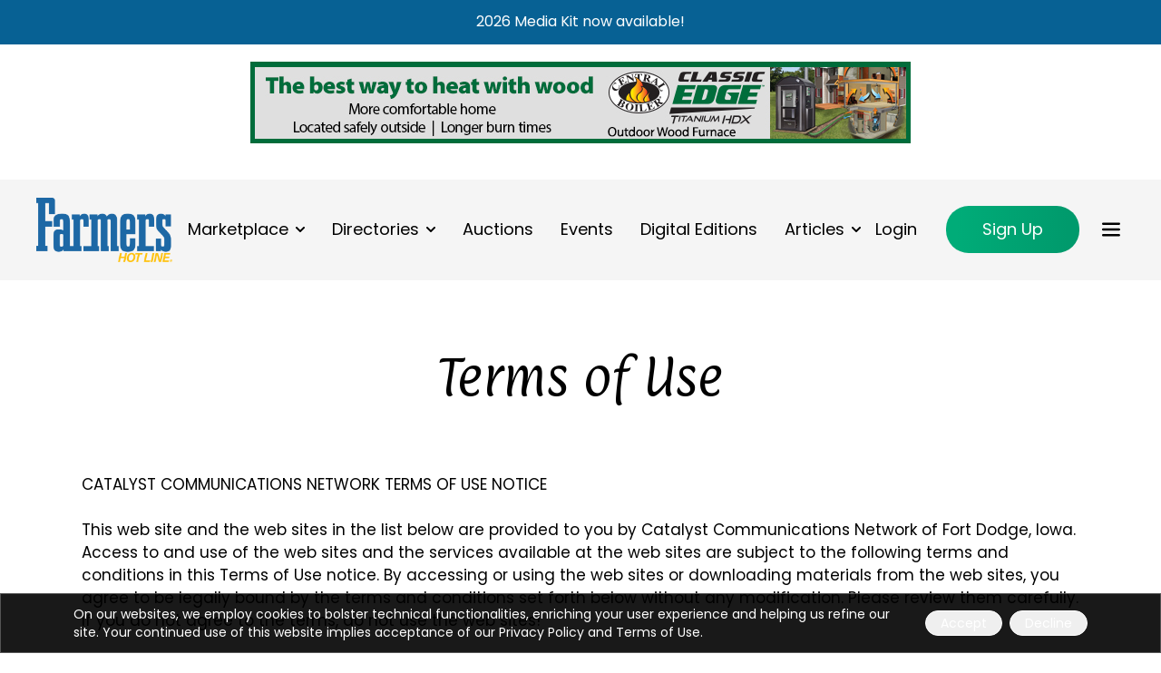

--- FILE ---
content_type: text/html; charset=utf-8
request_url: https://www.farmershotline.com/terms-use
body_size: 12440
content:
<!DOCTYPE html><html lang="en"><head><meta charSet="utf-8"/><meta name="viewport" content="width=device-width, initial-scale=1, maximum-scale=1"/><link rel="preload" href="/_next/static/media/2cc74b96cdc9383d-s.p.woff2" as="font" crossorigin="" type="font/woff2"/><link rel="preload" href="/_next/static/media/8888a3826f4a3af4-s.p.woff2" as="font" crossorigin="" type="font/woff2"/><link rel="preload" href="/_next/static/media/aacd6ae7d5135f85-s.p.woff2" as="font" crossorigin="" type="font/woff2"/><link rel="preload" href="/_next/static/media/c99ef75952aca458-s.p.woff2" as="font" crossorigin="" type="font/woff2"/><link rel="preload" href="/_next/static/media/eafabf029ad39a43-s.p.woff2" as="font" crossorigin="" type="font/woff2"/><link rel="stylesheet" href="/_next/static/css/2e073587af5bec03.css" data-precedence="next"/><link rel="preload" as="script" fetchPriority="low" href="/_next/static/chunks/webpack-8971c3bce8dd0f91.js"/><script src="/_next/static/chunks/fd9d1056-689b6f37ad3e4e2a.js" async=""></script><script src="/_next/static/chunks/8069-b2ea74ac0d1d6ef1.js" async=""></script><script src="/_next/static/chunks/main-app-110a24efb98f8f2a.js" async=""></script><script src="/_next/static/chunks/5250-6dbf7b9303d875c2.js" async=""></script><script src="/_next/static/chunks/1749-37f28162afcaf0de.js" async=""></script><script src="/_next/static/chunks/5112-46ff99de7d6dce33.js" async=""></script><script src="/_next/static/chunks/app/layout-f29206862db820d1.js" async=""></script><script src="/_next/static/chunks/app/global-error-d58d04d10f4c5a0f.js" async=""></script><script src="/_next/static/chunks/8910-861219e5b389cf8e.js" async=""></script><script src="/_next/static/chunks/2670-c416456a15c3c419.js" async=""></script><script src="/_next/static/chunks/app/page-1098f83f6cf27ad5.js" async=""></script><script src="/_next/static/chunks/app/terms-use/page-896c489bc31c64fd.js" async=""></script><title>Terms of Use | Farmers Hot Line</title><meta name="description" content="Review Farmers Hot Line&#x27;s terms of use. Understand the terms governing your use of our platform and services."/><link rel="canonical" href="https://www.farmershotline.com/terms-use"/><link rel="icon" href="/favicon.ico" type="image/x-icon" sizes="16x16"/><meta name="next-size-adjust"/><script src="/_next/static/chunks/polyfills-c67a75d1b6f99dc8.js" noModule=""></script></head><body class="__variable_4b9ce9 __variable_91840a"><div class="fixed -top-[2px] left-0 w-full z-[9999]" style="background-color:#076194;color:#ffffff"><div class="whitespace-nowrap w-full transition-all duration-500 ease-linear h-[51px]"><a class="inline-block w-full h-[51px]" href="https://www.farmershotline.com/mediakit"><p class="w-full h-full flex items-center justify-center text-inherit text-center font-dinnext font-light">2026 Media Kit now available!</p></a></div></div><main class="pt-[105px] md:pt-[50px] lg:pt-[96px] xl:pt-[105px] 2xl:pt-[180px] overflow-x-hidden"><!--$--><div class="max-w-[1317px] mx-auto pt-[90px] pb-[93px] px-5 xl:px-0"><div class="max-w-[1100px] mx-auto"><h1 class="text-center page-title">Terms of Use</h1><div class="text-sm lg:text-[17px] leading-[25px] pt-[35px] wysiwyg max-w-none mt-12"><p>CATALYST COMMUNICATIONS NETWORK TERMS OF USE NOTICE<br/><br/>This web site and the web sites in the list below are provided to you by Catalyst Communications Network of Fort Dodge, Iowa. Access to and use of the web sites and the services available at the web sites are subject to the following terms and conditions in this Terms of Use notice. By accessing or using the web sites or downloading materials from the web sites, you agree to be legally bound by the terms and conditions set forth below without any modification. Please review them carefully. If you do not agree to the terms, do not use the web sites!<br/><br/>Catalyst Communications Network<br/>1966-2023<br/>All Rights Reserved</p><p>The copyright on this entire web site is held by Catalyst Communications Network. All material provided on the web site is protected under United States copyright laws and international copyright laws and treaty provisions. Except as expressly provided herein, none of the material provided on the web site may be copied, distributed, republished, reproduced, downloaded, displayed or transmitted in any form for commercial use without prior written permission of Catalyst Communications Network. Individual visitors of the web site are permitted personal, non-commercial use, provided that they do not modify the materials and that the materials retain all copyright and other proprietary notices contained in the materials. The permission terminates automatically if you breach any of the terms and conditions contained in this notice. Catalyst Communications Network does not grant any express or implied right to you under any patents, trademarks, copyrights, or trade secret laws.</p><p>The trademarks, logos, and service marks (collectively referred to as “Trademarks”) displayed on this web site are registered and unregistered Trademarks of Catalyst Communications Network and no trademark license either express or implied is granted by Catalyst Communications Network. You do not have any right to use the trademarks displayed on this web site without prior written permission of Catalyst Communications Network. Trademarks are one of our most valuable assets. In the event of unauthorized use or misuse of its trademarks, Catalyst Communications Network will pursue its legal remedies without delay.</p><p><strong>Electronic Information Submitted to the Web Site</strong></p><p>Any communication or material other than your personal information submitted to the web site by electronic mail is the exclusive property of Catalyst Communications Network and is considered to be non-confidential and non-proprietary. Such communication may include without limitation questions, comments, suggestions, and ideas. Catalyst Communications Network shall be free to use them for any purpose whatsoever without restriction or compensation.</p><p><strong>DMCA Notice</strong></p><p>Catalyst Communications Network and its affiliated organizations respect the intellectual property of others, and we ask our content partners and those posting to this site to do the same. If you believe that your copyrighted work has been copied and is accessible on this site in a way that constitutes copyright infringement, you may notify us by providing our copyright agent with sufficient information to allow us to locate the material, including the following information:</p><ol><li>The electronic or physical signature of the owner of the copyright or the person authorized to act on the owner’s behalf.</li><li>A description of the copyrighted work that you claim has been infringed and a description of the infringing activity.</li><li>Identification of the location where the original or an authorized copy of the copyrighted work exists, for example the URL of the web site where it is posted or the name of the book in which it has been published.</li><li>Identification of the URL or other specific location on this site where the material that you claim is infringing is located.</li><li>Your name, address, telephone number, and email address.</li><li>The copyright owner, its agent, or the law does not authorize a statement that you have a good faith belief the disputed use.</li><li>A statement by you, that the above information you provide us is accurate and that you are the copyright owner or are authorized to act on the behalf of the copyright owner.</li></ol><p>Our agent for notice of claims of copyright infringement on this site can be reached as follows:<br/><br/>Ms. Amy Plummer<br/>10th Floor Equitable Building<br/>604 Locust, Suite 1000<br/>Des Moines, Iowa 50309-3715<br/>(515) 245-6789<br/>(515) 244-1328 (FAX)<br/><a href="mailto:aplummer@dickinsonlaw.com">aplummer@dickinsonlaw.com</a></p><p><strong>Disclaimer</strong><br/>THE INFORMATION IN THIS WEB SITE IS PROVIDED “AS IS” WITHOUT WARRANTY OF ANY KIND, EITHER EXPRESS OR IMPLIED, INCLUDING BUT NOT LIMITED TO, THE IMPLIED WARRANTY OF MERCHANTABILITY, FITNESS FOR A PARTICULAR PURPOSE AND NON-INFRINGEMENT. CATALYST COMMUNICATIONS NETWORK SHALL NOT BE RESPONSIBLE FOR ANY ERRORS, OMISSIONS, OR TECHNICAL INACCURACIES IN THIS WEB SITE.<br/><br/>Catalyst Communications Network is constantly improving its products and services and reserves the right to make such improvements or changes to this web site, the materials, products, services, or prices posted in this web site without prior notice, as it deems necessary.</p><p>As a convenience to you, Catalyst Communications Network provides links to web sites operated by others. Catalyst Communications Network makes no representations about other web sites accessed from this web site which are not maintained, controlled or created by Catalyst Communications Network and does not endorse any linked web sites or the information appearing on those web sites. Links do not imply that Catalyst Communications Network endorses, is affiliated with, or associated with such linked web sites.</p><p><strong>Contacting this Web Site</strong></p><p>Users can email:<br/><a href="mailto:info%40hlipublishing.com">info@catcomnet.com</a><br/><br/>Users can send mail to the following postal address:<br/>Catalyst Communications Network<br/>1207 Central Avenue, FL 2<br/>Fort Dodge, Iowa 50501<br/><br/>Users can call this telephone number:<br/>(515) 955-1600<br/>(800) 247-2000<br/><br/>For questions and comments about our web sites and/or our privacy policy, email <a href="mailto:privacy%40hlipublishing.com">privacy@catcomnet.com</a> or call (515) 955-1600 and ask for Jon Berg, Director of Information Services.<br/><br/>*Partial list of web sites owned and operated by Catalyst Communications Network<br/><br/>acreagelife.com<br/>farmershotline.com<br/>contractorshotline.com<br/>hotlineguides.com<br/>cranehotline.com<br/>industrialmachinetrader.com</p></div></div></div><!--/$--></main><footer class="w-full bg-opacity-25 "><div class="py-12 border border-solid bg-gray border-da"><div class="px-4 sm:px-6 lg:px-8 max-w-full sm:max-w-[540px] md:max-w-[720px] lg:max-w-[960px] xl:max-w-[1140px] 2xl:max-w-[1320px] mx-auto"><div class="grid grid-cols-1 md:grid-cols-2 lg:col-span-3 lg:grid-cols-3 gap-y-5 gap-x-12"><div class="footer-widget footer1-widget footer1-widget1"><h4 class="pb-4 text-xl font-bold uppercase">Farmers Hot Line</h4><p class="mb-9">Farmers Hot Line is a leading national resource for the US agricultural industry, providing a robust marketplace for equipment, expert insights and the latest industry news. The national publication and specialized guides deliver essential information to support agricultural professionals across the United States.</p></div><div class="w-full col-span-1"><ul class="grid text-base gap-y-4 gap-x-6 sm:text-lg 2xl:text-xl"><h6 class="text-xl font-bold uppercase">More Information</h6><li><a class="text-base cursor-pointer" href="/about-farmers-hot-line">About</a></li><li><a class="text-base cursor-pointer" href="/contact-farmers-hot-line">Contact</a></li><li><a class="text-base cursor-pointer" href="mediakit">Media Kit</a></li><li><a href="https://lp.constantcontactpages.com/sl/37lxFv5/farmershotline" class="text-base cursor-pointer" target="_blank" rel="noreferrer noopener nofollow">Subscribe</a></li><li><a href="https://catalystcommunicationsnetwork.com/careers" class="text-base cursor-pointer" target="_blank" rel="noreferrer noopener nofollow">Careers</a></li><li><a class="text-base cursor-pointer" href="/privacy-policy">Privacy</a></li><li><a class="text-base cursor-pointer" href="/terms-use">Terms</a></li></ul></div><div class="w-full col-span-1 mt-10 md:mt-0"><h6 class="text-xl font-bold uppercase">Get in touch</h6><div class="footer-contact"><ul class="mt-5"><li class="mb-3"><div class="flex items-center"><div class="mr-3"><div class="relative w-7 h-7"><img alt="1-800-247-2000" loading="lazy" decoding="async" data-nimg="fill" style="position:absolute;height:100%;width:100%;left:0;top:0;right:0;bottom:0;object-fit:contain;color:transparent" sizes="100vw" srcSet="/_next/image?url=https%3A%2F%2Fcdn.sanity.io%2Fimages%2Fseck2cnr%2Fproduction%2F17688846d6d9994a578b2e626a297e3e097dc40e-96x96.png&amp;w=640&amp;q=75 640w, /_next/image?url=https%3A%2F%2Fcdn.sanity.io%2Fimages%2Fseck2cnr%2Fproduction%2F17688846d6d9994a578b2e626a297e3e097dc40e-96x96.png&amp;w=750&amp;q=75 750w, /_next/image?url=https%3A%2F%2Fcdn.sanity.io%2Fimages%2Fseck2cnr%2Fproduction%2F17688846d6d9994a578b2e626a297e3e097dc40e-96x96.png&amp;w=828&amp;q=75 828w, /_next/image?url=https%3A%2F%2Fcdn.sanity.io%2Fimages%2Fseck2cnr%2Fproduction%2F17688846d6d9994a578b2e626a297e3e097dc40e-96x96.png&amp;w=1080&amp;q=75 1080w, /_next/image?url=https%3A%2F%2Fcdn.sanity.io%2Fimages%2Fseck2cnr%2Fproduction%2F17688846d6d9994a578b2e626a297e3e097dc40e-96x96.png&amp;w=1200&amp;q=75 1200w, /_next/image?url=https%3A%2F%2Fcdn.sanity.io%2Fimages%2Fseck2cnr%2Fproduction%2F17688846d6d9994a578b2e626a297e3e097dc40e-96x96.png&amp;w=1920&amp;q=75 1920w, /_next/image?url=https%3A%2F%2Fcdn.sanity.io%2Fimages%2Fseck2cnr%2Fproduction%2F17688846d6d9994a578b2e626a297e3e097dc40e-96x96.png&amp;w=2048&amp;q=75 2048w, /_next/image?url=https%3A%2F%2Fcdn.sanity.io%2Fimages%2Fseck2cnr%2Fproduction%2F17688846d6d9994a578b2e626a297e3e097dc40e-96x96.png&amp;w=3840&amp;q=75 3840w" src="/_next/image?url=https%3A%2F%2Fcdn.sanity.io%2Fimages%2Fseck2cnr%2Fproduction%2F17688846d6d9994a578b2e626a297e3e097dc40e-96x96.png&amp;w=3840&amp;q=75"/></div></div><p><a class="no-underline text-inherit" href="tel:1-800-247-2000">1-800-247-2000</a></p></div></li><li class="mb-3"><div class="flex items-center"><div class="mr-3"><div class="relative w-7 h-7"><img alt="info@farmershotline.com" loading="lazy" decoding="async" data-nimg="fill" style="position:absolute;height:100%;width:100%;left:0;top:0;right:0;bottom:0;object-fit:contain;color:transparent" sizes="100vw" srcSet="/_next/image?url=https%3A%2F%2Fcdn.sanity.io%2Fimages%2Fseck2cnr%2Fproduction%2F8c1eb358a50dbc7f68ddde980cd9313c271c4d3b-96x96.png&amp;w=640&amp;q=75 640w, /_next/image?url=https%3A%2F%2Fcdn.sanity.io%2Fimages%2Fseck2cnr%2Fproduction%2F8c1eb358a50dbc7f68ddde980cd9313c271c4d3b-96x96.png&amp;w=750&amp;q=75 750w, /_next/image?url=https%3A%2F%2Fcdn.sanity.io%2Fimages%2Fseck2cnr%2Fproduction%2F8c1eb358a50dbc7f68ddde980cd9313c271c4d3b-96x96.png&amp;w=828&amp;q=75 828w, /_next/image?url=https%3A%2F%2Fcdn.sanity.io%2Fimages%2Fseck2cnr%2Fproduction%2F8c1eb358a50dbc7f68ddde980cd9313c271c4d3b-96x96.png&amp;w=1080&amp;q=75 1080w, /_next/image?url=https%3A%2F%2Fcdn.sanity.io%2Fimages%2Fseck2cnr%2Fproduction%2F8c1eb358a50dbc7f68ddde980cd9313c271c4d3b-96x96.png&amp;w=1200&amp;q=75 1200w, /_next/image?url=https%3A%2F%2Fcdn.sanity.io%2Fimages%2Fseck2cnr%2Fproduction%2F8c1eb358a50dbc7f68ddde980cd9313c271c4d3b-96x96.png&amp;w=1920&amp;q=75 1920w, /_next/image?url=https%3A%2F%2Fcdn.sanity.io%2Fimages%2Fseck2cnr%2Fproduction%2F8c1eb358a50dbc7f68ddde980cd9313c271c4d3b-96x96.png&amp;w=2048&amp;q=75 2048w, /_next/image?url=https%3A%2F%2Fcdn.sanity.io%2Fimages%2Fseck2cnr%2Fproduction%2F8c1eb358a50dbc7f68ddde980cd9313c271c4d3b-96x96.png&amp;w=3840&amp;q=75 3840w" src="/_next/image?url=https%3A%2F%2Fcdn.sanity.io%2Fimages%2Fseck2cnr%2Fproduction%2F8c1eb358a50dbc7f68ddde980cd9313c271c4d3b-96x96.png&amp;w=3840&amp;q=75"/></div></div><p><a class="no-underline text-inherit" href="mailto:info@farmershotline.com">info@farmershotline.com</a></p></div></li><li class="mb-3"><div class="flex items-center"><div class="mr-3"><div class="relative w-7 h-7"><img alt="400 Interstate North Parkway SE | Atlanta, GA 30339" loading="lazy" decoding="async" data-nimg="fill" style="position:absolute;height:100%;width:100%;left:0;top:0;right:0;bottom:0;object-fit:contain;color:transparent" sizes="100vw" srcSet="/_next/image?url=https%3A%2F%2Fcdn.sanity.io%2Fimages%2Fseck2cnr%2Fproduction%2F4c5c6f16d3bf551444b58bdc6d896285681ce5eb-100x100.png&amp;w=640&amp;q=75 640w, /_next/image?url=https%3A%2F%2Fcdn.sanity.io%2Fimages%2Fseck2cnr%2Fproduction%2F4c5c6f16d3bf551444b58bdc6d896285681ce5eb-100x100.png&amp;w=750&amp;q=75 750w, /_next/image?url=https%3A%2F%2Fcdn.sanity.io%2Fimages%2Fseck2cnr%2Fproduction%2F4c5c6f16d3bf551444b58bdc6d896285681ce5eb-100x100.png&amp;w=828&amp;q=75 828w, /_next/image?url=https%3A%2F%2Fcdn.sanity.io%2Fimages%2Fseck2cnr%2Fproduction%2F4c5c6f16d3bf551444b58bdc6d896285681ce5eb-100x100.png&amp;w=1080&amp;q=75 1080w, /_next/image?url=https%3A%2F%2Fcdn.sanity.io%2Fimages%2Fseck2cnr%2Fproduction%2F4c5c6f16d3bf551444b58bdc6d896285681ce5eb-100x100.png&amp;w=1200&amp;q=75 1200w, /_next/image?url=https%3A%2F%2Fcdn.sanity.io%2Fimages%2Fseck2cnr%2Fproduction%2F4c5c6f16d3bf551444b58bdc6d896285681ce5eb-100x100.png&amp;w=1920&amp;q=75 1920w, /_next/image?url=https%3A%2F%2Fcdn.sanity.io%2Fimages%2Fseck2cnr%2Fproduction%2F4c5c6f16d3bf551444b58bdc6d896285681ce5eb-100x100.png&amp;w=2048&amp;q=75 2048w, /_next/image?url=https%3A%2F%2Fcdn.sanity.io%2Fimages%2Fseck2cnr%2Fproduction%2F4c5c6f16d3bf551444b58bdc6d896285681ce5eb-100x100.png&amp;w=3840&amp;q=75 3840w" src="/_next/image?url=https%3A%2F%2Fcdn.sanity.io%2Fimages%2Fseck2cnr%2Fproduction%2F4c5c6f16d3bf551444b58bdc6d896285681ce5eb-100x100.png&amp;w=3840&amp;q=75"/></div></div><p><span class="no-underline text-inherit">400 Interstate North Parkway SE | Atlanta, GA 30339</span></p></div></li></ul></div><div class="mt-4"><div class="flex space-x-7"><a href="https://www.facebook.com/farmershotline" class="social-links" target="_blank" rel="noreferrer"><svg width="14" height="25" viewBox="0 0 14 25" fill="none" xmlns="http://www.w3.org/2000/svg">
<path d="M8.91927 14.3123H11.9401L13.1484 9.479H8.91927V7.06234C8.91927 5.81775 8.91927 4.64567 11.3359 4.64567H13.1484V0.585671C12.7545 0.533712 11.2671 0.416504 9.69623 0.416504C6.4156 0.416504 4.08594 2.41871 4.08594 6.09567V9.479H0.460938V14.3123H4.08594V24.5832H8.91927V14.3123Z" fill="#076194"/>
</svg>
</a><a href="https://www.linkedin.com/company/farmer-s-hotline/" class="social-links" target="_blank" rel="noreferrer"><svg width="24" height="23" viewBox="0 0 24 23" fill="none" xmlns="http://www.w3.org/2000/svg">
<path d="M5.38411 3.0419C5.38379 3.68284 5.12887 4.2974 4.67544 4.75039C4.222 5.20337 3.60718 5.45768 2.96624 5.45736C2.3253 5.45704 1.71074 5.20212 1.25775 4.74868C0.804766 4.29524 0.550461 3.68042 0.550782 3.03948C0.551102 2.39854 0.806022 1.78398 1.25946 1.33099C1.7129 0.878008 2.32772 0.623703 2.96866 0.624024C3.6096 0.624344 4.22416 0.879264 4.67714 1.3327C5.13013 1.78614 5.38444 2.40096 5.38411 3.0419ZM5.45661 7.2469H0.623281V22.3752H5.45661V7.2469ZM13.0933 7.2469H8.28411V22.3752H13.0449V14.4365C13.0449 10.014 18.8087 9.60315 18.8087 14.4365V22.3752H23.5816V12.7931C23.5816 5.33773 15.0508 5.61565 13.0449 9.2769L13.0933 7.2469Z" fill="#076194"/>
</svg>
</a></div></div></div></div></div></div><div class="px-4 py-5 text-sm text-center sm:text-base font-secondary"><p>Catalyst Communications Network Copyright © 2026 | All Rights Reserved</p></div></footer><div class="border-t border-t-gray-200 border-solid py-3"><div class="fr-container px-5 xl:px-[82px]"><div class="flex items-center space-x-2"><img alt="Catalyst" loading="lazy" width="100" height="100" decoding="async" data-nimg="1" class="object-contain" style="color:transparent" srcSet="/_next/image?url=https%3A%2F%2Fcdn.sanity.io%2Fimages%2Fseck2cnr%2Fproduction%2F010bbe9f37dafa87e405007ab401b35192042fbe-1920x775.webp&amp;w=128&amp;q=75 1x, /_next/image?url=https%3A%2F%2Fcdn.sanity.io%2Fimages%2Fseck2cnr%2Fproduction%2F010bbe9f37dafa87e405007ab401b35192042fbe-1920x775.webp&amp;w=256&amp;q=75 2x" src="/_next/image?url=https%3A%2F%2Fcdn.sanity.io%2Fimages%2Fseck2cnr%2Fproduction%2F010bbe9f37dafa87e405007ab401b35192042fbe-1920x775.webp&amp;w=256&amp;q=75"/><p class="mb-0">Farmers Hot Line is part of the <a class="text-inherit hover:underline underline-offset-[5px] " href="https://catalystcommunicationnetwork.com" rel="noreferrer noopener" target="_blank">Catalyst Communications Network</a> publication family.</p></div></div></div><div><div class="fixed top-0 transition-opacity duration-700 hidden bottom-0 left-0 right-0 z-[99]" id="popup" role="button"><div class="flex h-full w-full justify-end items-end z-[100] px-2 pb-2"><div class="relative w-full sm:w-[550px] bg-white px-3 sm:px-5 py-4 border-[1px] border-solid border-secondaryDark"><span class="absolute z-50 right-3 top-2 p-1 cursor-pointer text-4xl text-black"><svg xmlns="http://www.w3.org/2000/svg" fill="none" viewBox="0 0 24 24" stroke-width="1.5" stroke="currentColor" class="w-6 h-6"><path stroke-linecap="round" stroke-linejoin="round" d="M6 18L18 6M6 6l12 12"></path></svg></span><div class="text-center relative w-full flex flex-col-reverse sm:flex-row sm:space-x-2 "><div class="relative sm:flex-[0.5]"><p class="font-primary leading-[29px] text-lg sm:text-[20px] font-semibold mb-3 text-black">Stay up-to-date with Farmers Hot Line print and digital editions.</p><p class="text-xs sm:text-base leading-6 font-poppins text-black">Subscribe to track trends and best practices in the industry!</p> <div class="pt-3"><button class="bg-secondaryDark text-white text-sm 2xl:text-base leading-6 px-[40px] py-[11px]"><span class="button-text">Sign Up Now</span></button></div></div><div class="relative w-auto h-full min-h-[150px] sm:min-h-[230px] mb-4 sm:mb-0 sm:flex-[0.5]"><img alt="Subscribe" loading="lazy" decoding="async" data-nimg="fill" style="position:absolute;height:100%;width:100%;left:0;top:0;right:0;bottom:0;object-fit:contain;color:transparent;background-size:contain;background-position:50% 50%;background-repeat:no-repeat;background-image:url(&quot;data:image/svg+xml;charset=utf-8,%3Csvg xmlns=&#x27;http://www.w3.org/2000/svg&#x27; %3E%3Cfilter id=&#x27;b&#x27; color-interpolation-filters=&#x27;sRGB&#x27;%3E%3CfeGaussianBlur stdDeviation=&#x27;20&#x27;/%3E%3CfeColorMatrix values=&#x27;1 0 0 0 0 0 1 0 0 0 0 0 1 0 0 0 0 0 100 -1&#x27; result=&#x27;s&#x27;/%3E%3CfeFlood x=&#x27;0&#x27; y=&#x27;0&#x27; width=&#x27;100%25&#x27; height=&#x27;100%25&#x27;/%3E%3CfeComposite operator=&#x27;out&#x27; in=&#x27;s&#x27;/%3E%3CfeComposite in2=&#x27;SourceGraphic&#x27;/%3E%3CfeGaussianBlur stdDeviation=&#x27;20&#x27;/%3E%3C/filter%3E%3Cimage width=&#x27;100%25&#x27; height=&#x27;100%25&#x27; x=&#x27;0&#x27; y=&#x27;0&#x27; preserveAspectRatio=&#x27;xMidYMid&#x27; style=&#x27;filter: url(%23b);&#x27; href=&#x27;eDDTFy^g4TMw00PEM_nL-p=|8wD*K8x^-:R2%hSQ9ZInDiois+R*T1&#x27;/%3E%3C/svg%3E&quot;)" sizes="100vw" srcSet="/_next/image?url=https%3A%2F%2Fcdn.sanity.io%2Fimages%2Fseck2cnr%2Fproduction%2F44b45fbb2cc3819f125a6633539242c04fb8a55d-800x800.png&amp;w=640&amp;q=75 640w, /_next/image?url=https%3A%2F%2Fcdn.sanity.io%2Fimages%2Fseck2cnr%2Fproduction%2F44b45fbb2cc3819f125a6633539242c04fb8a55d-800x800.png&amp;w=750&amp;q=75 750w, /_next/image?url=https%3A%2F%2Fcdn.sanity.io%2Fimages%2Fseck2cnr%2Fproduction%2F44b45fbb2cc3819f125a6633539242c04fb8a55d-800x800.png&amp;w=828&amp;q=75 828w, /_next/image?url=https%3A%2F%2Fcdn.sanity.io%2Fimages%2Fseck2cnr%2Fproduction%2F44b45fbb2cc3819f125a6633539242c04fb8a55d-800x800.png&amp;w=1080&amp;q=75 1080w, /_next/image?url=https%3A%2F%2Fcdn.sanity.io%2Fimages%2Fseck2cnr%2Fproduction%2F44b45fbb2cc3819f125a6633539242c04fb8a55d-800x800.png&amp;w=1200&amp;q=75 1200w, /_next/image?url=https%3A%2F%2Fcdn.sanity.io%2Fimages%2Fseck2cnr%2Fproduction%2F44b45fbb2cc3819f125a6633539242c04fb8a55d-800x800.png&amp;w=1920&amp;q=75 1920w, /_next/image?url=https%3A%2F%2Fcdn.sanity.io%2Fimages%2Fseck2cnr%2Fproduction%2F44b45fbb2cc3819f125a6633539242c04fb8a55d-800x800.png&amp;w=2048&amp;q=75 2048w, /_next/image?url=https%3A%2F%2Fcdn.sanity.io%2Fimages%2Fseck2cnr%2Fproduction%2F44b45fbb2cc3819f125a6633539242c04fb8a55d-800x800.png&amp;w=3840&amp;q=75 3840w" src="/_next/image?url=https%3A%2F%2Fcdn.sanity.io%2Fimages%2Fseck2cnr%2Fproduction%2F44b45fbb2cc3819f125a6633539242c04fb8a55d-800x800.png&amp;w=3840&amp;q=75"/></div></div></div></div> </div></div><noscript><iframe src="https://www.googletagmanager.com/ns.html?id=GTM-T3RKT56Z" height="0" width="0" style="display: none; visibility: hidden;"></iframe></noscript><script src="/_next/static/chunks/webpack-8971c3bce8dd0f91.js" async=""></script><script>(self.__next_f=self.__next_f||[]).push([0]);self.__next_f.push([2,null])</script><script>self.__next_f.push([1,"1:HL[\"/_next/static/media/2cc74b96cdc9383d-s.p.woff2\",\"font\",{\"crossOrigin\":\"\",\"type\":\"font/woff2\"}]\n2:HL[\"/_next/static/media/8888a3826f4a3af4-s.p.woff2\",\"font\",{\"crossOrigin\":\"\",\"type\":\"font/woff2\"}]\n3:HL[\"/_next/static/media/aacd6ae7d5135f85-s.p.woff2\",\"font\",{\"crossOrigin\":\"\",\"type\":\"font/woff2\"}]\n4:HL[\"/_next/static/media/c99ef75952aca458-s.p.woff2\",\"font\",{\"crossOrigin\":\"\",\"type\":\"font/woff2\"}]\n5:HL[\"/_next/static/media/eafabf029ad39a43-s.p.woff2\",\"font\",{\"crossOrigin\":\"\",\"type\":\"font/woff2\"}]\n6:HL[\"/_next/static/css/2e073587af5bec03.css\",\"style\"]\n0:\"$L7\"\n"])</script><script>self.__next_f.push([1,"8:I[7690,[],\"\"]\nb:I[5613,[],\"\"]\nc:I[1778,[],\"\"]\nd:I[5935,[\"5250\",\"static/chunks/5250-6dbf7b9303d875c2.js\",\"1749\",\"static/chunks/1749-37f28162afcaf0de.js\",\"5112\",\"static/chunks/5112-46ff99de7d6dce33.js\",\"3185\",\"static/chunks/app/layout-f29206862db820d1.js\"],\"\"]\nf:I[7935,[\"5250\",\"static/chunks/5250-6dbf7b9303d875c2.js\",\"1749\",\"static/chunks/1749-37f28162afcaf0de.js\",\"5112\",\"static/chunks/5112-46ff99de7d6dce33.js\",\"3185\",\"static/chunks/app/layout-f29206862db820d1.js\"],\"\"]\n11:I[4251,[\"6470\",\"static/chunks/app/global-error-d58d04d10f4c5a0f.js\"],\"\"]\n12:[]\n"])</script><script>self.__next_f.push([1,"7:[[[\"$\",\"link\",\"0\",{\"rel\":\"stylesheet\",\"href\":\"/_next/static/css/2e073587af5bec03.css\",\"precedence\":\"next\",\"crossOrigin\":\"$undefined\"}]],[\"$\",\"$L8\",null,{\"buildId\":\"nbiqTIHXgd6MTXKge7TI0\",\"assetPrefix\":\"\",\"initialCanonicalUrl\":\"/terms-use\",\"initialTree\":[\"\",{\"children\":[\"terms-use\",{\"children\":[\"__PAGE__\",{}]}]},\"$undefined\",\"$undefined\",true],\"initialSeedData\":[\"\",{\"children\":[\"terms-use\",{\"children\":[\"__PAGE__\",{},[\"$L9\",\"$La\",null]]},[\"$\",\"$Lb\",null,{\"parallelRouterKey\":\"children\",\"segmentPath\":[\"children\",\"terms-use\",\"children\"],\"loading\":[\"$\",\"div\",null,{\"className\":\"flex items-center justify-center w-full h-screen\",\"children\":[\"$\",\"span\",null,{\"className\":\"relative flex w-12 h-12\",\"children\":[[\"$\",\"span\",null,{\"className\":\"absolute inline-flex w-full h-full rounded-full opacity-75 animate-ping bg-primary\"}],[\"$\",\"span\",null,{\"className\":\"relative inline-flex w-12 h-12 rounded-full bg-primary bg-opacity-60\"}]]}]}],\"loadingStyles\":[],\"loadingScripts\":[],\"hasLoading\":true,\"error\":\"$undefined\",\"errorStyles\":\"$undefined\",\"errorScripts\":\"$undefined\",\"template\":[\"$\",\"$Lc\",null,{}],\"templateStyles\":\"$undefined\",\"templateScripts\":\"$undefined\",\"notFound\":\"$undefined\",\"notFoundStyles\":\"$undefined\",\"styles\":null}]]},[null,[\"$\",\"html\",null,{\"lang\":\"en\",\"children\":[[\"$\",\"$Ld\",null,{\"id\":\"google-tag-manager\",\"strategy\":\"afterInteractive\",\"children\":\"\\n        (function(w,d,s,l,i){w[l]=w[l]||[];w[l].push({'gtm.start':\\n        new Date().getTime(),event:'gtm.js'});var f=d.getElementsByTagName(s)[0],\\n        j=d.createElement(s),dl=l!='dataLayer'?'\u0026l='+l:'';j.async=true;j.src=\\n        'https://www.googletagmanager.com/gtm.js?id='+i+dl;f.parentNode.insertBefore(j,f);\\n        })(window,document,'script','dataLayer','GTM-T3RKT56Z');\\n        \"}],[\"$\",\"body\",null,{\"className\":\"__variable_4b9ce9 __variable_91840a\",\"children\":[\"$Le\",[\"$\",\"$Ld\",null,{\"id\":\"clarity-script\",\"strategy\":\"afterInteractive\",\"children\":\"(function(c,l,a,r,i,t,y){\\n        c[a]=c[a]||function(){(c[a].q=c[a].q||[]).push(arguments)};\\n        t=l.createElement(r);t.async=1;t.src=\\\"https://www.clarity.ms/tag/\\\"+i;\\n        y=l.getElementsByTagName(r)[0];y.parentNode.insertBefore(t,y);\\n    })(window, document, \\\"clarity\\\", \\\"script\\\", \\\"p0jm2ehi0e\\\");\"}],[\"$\",\"noscript\",null,{\"dangerouslySetInnerHTML\":{\"__html\":\"\u003ciframe src=\\\"https://www.googletagmanager.com/ns.html?id=GTM-T3RKT56Z\\\" height=\\\"0\\\" width=\\\"0\\\" style=\\\"display: none; visibility: hidden;\\\"\u003e\u003c/iframe\u003e\"}}],[\"$\",\"$Lf\",null,{}]]}]]}],null]],\"initialHead\":[false,\"$L10\"],\"globalErrorComponent\":\"$11\",\"missingSlots\":\"$W12\"}]]\n"])</script><script>self.__next_f.push([1,"13:I[354,[\"5250\",\"static/chunks/5250-6dbf7b9303d875c2.js\",\"1749\",\"static/chunks/1749-37f28162afcaf0de.js\",\"5112\",\"static/chunks/5112-46ff99de7d6dce33.js\",\"3185\",\"static/chunks/app/layout-f29206862db820d1.js\"],\"\"]\n14:I[7791,[\"5250\",\"static/chunks/5250-6dbf7b9303d875c2.js\",\"1749\",\"static/chunks/1749-37f28162afcaf0de.js\",\"5112\",\"static/chunks/5112-46ff99de7d6dce33.js\",\"3185\",\"static/chunks/app/layout-f29206862db820d1.js\"],\"\"]\n15:I[5250,[\"5250\",\"static/chunks/5250-6dbf7b9303d875c2.js\",\"1749\",\"static/chunks/1749-37f28162afcaf0de.js\",\"8910\",\"static/chunks/8910-861219e5b389cf8e.js\",\"2670\",\"static/chunks/2670-c416456a15c3c419.js\",\"1931\",\"static/chunks/app/page-1098f83f6cf27ad5.js\"],\"\"]\n16:I[4655,[\"5250\",\"static/chunks/5250-6dbf7b9303d875c2.js\",\"1749\",\"static/chunks/1749-37f28162afcaf0de.js\",\"5112\",\"static/chunks/5112-46ff99de7d6dce33.js\",\"3185\",\"static/chunks/app/layout-f29206862db820d1.js\"],\"\"]\n17:I[1749,[\"1749\",\"static/chunks/1749-37f28162afcaf0de.js\",\"1510\",\"static/chunks/app/terms-use/page-896c489bc31c64fd.js\"],\"Image\"]\n18:I[5726,[\"5250\",\"static/chunks/5250-6dbf7b9303d875c2.js\",\"1749\",\"static/chunks/1749-37f28162afcaf0de.js\",\"5112\",\"static/chunks/5112-46ff99de7d6dce33.js\",\"3185\",\"static/chunks/app/layout-f29206862db820d1.js\"],\"\"]\n19:I[8211,[\"5250\",\"static/chunks/5250-6dbf7b9303d875c2.js\",\"1749\",\"static/chunks/1749-37f28162afcaf0de.js\",\"5112\",\"static/chunks/5112-46ff99de7d6dce33.js\",\"3185\",\"static/chunks/app/layout-f29206862db820d1.js\"],\"\"]\n"])</script><script>self.__next_f.push([1,"a:[\"$\",\"div\",null,{\"className\":\"max-w-[1317px] mx-auto pt-[90px] pb-[93px] px-5 xl:px-0\",\"children\":[\"$\",\"div\",null,{\"className\":\"max-w-[1100px] mx-auto\",\"children\":[[\"$\",\"h1\",null,{\"className\":\"text-center page-title\",\"children\":\"Terms of Use\"}],[\"$\",\"div\",null,{\"className\":\"text-sm lg:text-[17px] leading-[25px] pt-[35px] wysiwyg max-w-none mt-12\",\"children\":[[\"$\",\"p\",null,{\"children\":[\"CATALYST COMMUNICATIONS NETWORK TERMS OF USE NOTICE\",[\"$\",\"br\",null,{}],\"\",[\"$\",\"br\",null,{}],\"This web site and the web sites in the list below are provided to you by Catalyst Communications Network of Fort Dodge, Iowa. Access to and use of the web sites and the services available at the web sites are subject to the following terms and conditions in this Terms of Use notice. By accessing or using the web sites or downloading materials from the web sites, you agree to be legally bound by the terms and conditions set forth below without any modification. Please review them carefully. If you do not agree to the terms, do not use the web sites!\",[\"$\",\"br\",null,{}],\"\",[\"$\",\"br\",null,{}],\"Catalyst Communications Network\",[\"$\",\"br\",null,{}],\"1966-2023\",[\"$\",\"br\",null,{}],\"All Rights Reserved\"]}],[\"$\",\"p\",null,{\"children\":[\"The copyright on this entire web site is held by Catalyst Communications Network. All material provided on the web site is protected under United States copyright laws and international copyright laws and treaty provisions. Except as expressly provided herein, none of the material provided on the web site may be copied, distributed, republished, reproduced, downloaded, displayed or transmitted in any form for commercial use without prior written permission of Catalyst Communications Network. Individual visitors of the web site are permitted personal, non-commercial use, provided that they do not modify the materials and that the materials retain all copyright and other proprietary notices contained in the materials. The permission terminates automatically if you breach any of the terms and conditions contained in this notice. Catalyst Communications Network does not grant any express or implied right to you under any patents, trademarks, copyrights, or trade secret laws.\"]}],[\"$\",\"p\",null,{\"children\":[\"The trademarks, logos, and service marks (collectively referred to as “Trademarks”) displayed on this web site are registered and unregistered Trademarks of Catalyst Communications Network and no trademark license either express or implied is granted by Catalyst Communications Network. You do not have any right to use the trademarks displayed on this web site without prior written permission of Catalyst Communications Network. Trademarks are one of our most valuable assets. In the event of unauthorized use or misuse of its trademarks, Catalyst Communications Network will pursue its legal remedies without delay.\"]}],[\"$\",\"p\",null,{\"children\":[[\"$\",\"strong\",null,{\"children\":[\"Electronic Information Submitted to the Web Site\"]}]]}],[\"$\",\"p\",null,{\"children\":[\"Any communication or material other than your personal information submitted to the web site by electronic mail is the exclusive property of Catalyst Communications Network and is considered to be non-confidential and non-proprietary. Such communication may include without limitation questions, comments, suggestions, and ideas. Catalyst Communications Network shall be free to use them for any purpose whatsoever without restriction or compensation.\"]}],[\"$\",\"p\",null,{\"children\":[[\"$\",\"strong\",null,{\"children\":[\"DMCA Notice\"]}]]}],[\"$\",\"p\",null,{\"children\":[\"Catalyst Communications Network and its affiliated organizations respect the intellectual property of others, and we ask our content partners and those posting to this site to do the same. If you believe that your copyrighted work has been copied and is accessible on this site in a way that constitutes copyright infringement, you may notify us by providing our copyright agent with sufficient information to allow us to locate the material, including the following information:\"]}],[\"$\",\"ol\",null,{\"children\":[[\"$\",\"li\",null,{\"children\":[\"The electronic or physical signature of the owner of the copyright or the person authorized to act on the owner’s behalf.\"]}],[\"$\",\"li\",null,{\"children\":[\"A description of the copyrighted work that you claim has been infringed and a description of the infringing activity.\"]}],[\"$\",\"li\",null,{\"children\":[\"Identification of the location where the original or an authorized copy of the copyrighted work exists, for example the URL of the web site where it is posted or the name of the book in which it has been published.\"]}],[\"$\",\"li\",null,{\"children\":[\"Identification of the URL or other specific location on this site where the material that you claim is infringing is located.\"]}],[\"$\",\"li\",null,{\"children\":[\"Your name, address, telephone number, and email address.\"]}],[\"$\",\"li\",null,{\"children\":[\"The copyright owner, its agent, or the law does not authorize a statement that you have a good faith belief the disputed use.\"]}],[\"$\",\"li\",null,{\"children\":[\"A statement by you, that the above information you provide us is accurate and that you are the copyright owner or are authorized to act on the behalf of the copyright owner.\"]}]]}],[\"$\",\"p\",null,{\"children\":[\"Our agent for notice of claims of copyright infringement on this site can be reached as follows:\",[\"$\",\"br\",null,{}],\"\",[\"$\",\"br\",null,{}],\"Ms. Amy Plummer\",[\"$\",\"br\",null,{}],\"10th Floor Equitable Building\",[\"$\",\"br\",null,{}],\"604 Locust, Suite 1000\",[\"$\",\"br\",null,{}],\"Des Moines, Iowa 50309-3715\",[\"$\",\"br\",null,{}],\"(515) 245-6789\",[\"$\",\"br\",null,{}],\"(515) 244-1328 (FAX)\",[\"$\",\"br\",null,{}],\"\",[\"$\",\"a\",null,{\"href\":\"mailto:aplummer@dickinsonlaw.com\",\"children\":[\"aplummer@dickinsonlaw.com\"]}]]}],[\"$\",\"p\",null,{\"children\":[[\"$\",\"strong\",null,{\"children\":[\"Disclaimer\"]}],\"\",[\"$\",\"br\",null,{}],\"THE INFORMATION IN THIS WEB SITE IS PROVIDED “AS IS” WITHOUT WARRANTY OF ANY KIND, EITHER EXPRESS OR IMPLIED, INCLUDING BUT NOT LIMITED TO, THE IMPLIED WARRANTY OF MERCHANTABILITY, FITNESS FOR A PARTICULAR PURPOSE AND NON-INFRINGEMENT. CATALYST COMMUNICATIONS NETWORK SHALL NOT BE RESPONSIBLE FOR ANY ERRORS, OMISSIONS, OR TECHNICAL INACCURACIES IN THIS WEB SITE.\",[\"$\",\"br\",null,{}],\"\",[\"$\",\"br\",null,{}],\"Catalyst Communications Network is constantly improving its products and services and reserves the right to make such improvements or changes to this web site, the materials, products, services, or prices posted in this web site without prior notice, as it deems necessary.\"]}],[\"$\",\"p\",null,{\"children\":[\"As a convenience to you, Catalyst Communications Network provides links to web sites operated by others. Catalyst Communications Network makes no representations about other web sites accessed from this web site which are not maintained, controlled or created by Catalyst Communications Network and does not endorse any linked web sites or the information appearing on those web sites. Links do not imply that Catalyst Communications Network endorses, is affiliated with, or associated with such linked web sites.\"]}],[\"$\",\"p\",null,{\"children\":[[\"$\",\"strong\",null,{\"children\":[\"Contacting this Web Site\"]}]]}],[\"$\",\"p\",null,{\"children\":[\"Users can email:\",[\"$\",\"br\",null,{}],\"\",[\"$\",\"a\",null,{\"href\":\"mailto:info%40hlipublishing.com\",\"children\":[\"info@catcomnet.com\"]}],\"\",[\"$\",\"br\",null,{}],\"\",[\"$\",\"br\",null,{}],\"Users can send mail to the following postal address:\",[\"$\",\"br\",null,{}],\"Catalyst Communications Network\",[\"$\",\"br\",null,{}],\"1207 Central Avenue, FL 2\",[\"$\",\"br\",null,{}],\"Fort Dodge, Iowa 50501\",[\"$\",\"br\",null,{}],\"\",[\"$\",\"br\",null,{}],\"Users can call this telephone number:\",[\"$\",\"br\",null,{}],\"(515) 955-1600\",[\"$\",\"br\",null,{}],\"(800) 247-2000\",[\"$\",\"br\",null,{}],\"\",[\"$\",\"br\",null,{}],\"For questions and comments about our web sites and/or our privacy policy, email \",[\"$\",\"a\",null,{\"href\":\"mailto:privacy%40hlipublishing.com\",\"children\":[\"privacy@catcomnet.com\"]}],\" or call (515) 955-1600 and ask for Jon Berg, Director of Information Services.\",[\"$\",\"br\",null,{}],\"\",[\"$\",\"br\",null,{}],\"*Partial list of web sites owned and operated by Catalyst Communications Network\",[\"$\",\"br\",null,{}],\"\",[\"$\",\"br\",null,{}],\"acreagelife.com\",[\"$\",\"br\",null,{}],\"farmershotline.com\",[\"$\",\"br\",null,{}],\"contractorshotline.com\",[\"$\",\"br\",null,{}],\"hotlineguides.com\",[\"$\",\"br\",null,{}],\"cranehotline.com\",[\"$\",\"br\",null,{}],\"industrialmachinetrader.com\"]}]]}]]}]}]\n"])</script><script>self.__next_f.push([1,"10:[[\"$\",\"meta\",\"0\",{\"name\":\"viewport\",\"content\":\"width=device-width, initial-scale=1, maximum-scale=1\"}],[\"$\",\"meta\",\"1\",{\"charSet\":\"utf-8\"}],[\"$\",\"title\",\"2\",{\"children\":\"Terms of Use | Farmers Hot Line\"}],[\"$\",\"meta\",\"3\",{\"name\":\"description\",\"content\":\"Review Farmers Hot Line's terms of use. Understand the terms governing your use of our platform and services.\"}],[\"$\",\"link\",\"4\",{\"rel\":\"canonical\",\"href\":\"https://www.farmershotline.com/terms-use\"}],[\"$\",\"link\",\"5\",{\"rel\":\"icon\",\"href\":\"/favicon.ico\",\"type\":\"image/x-icon\",\"sizes\":\"16x16\"}],[\"$\",\"meta\",\"6\",{\"name\":\"next-size-adjust\"}]]\n9:null\n"])</script><script>self.__next_f.push([1,"e:[[\"$\",\"$L13\",null,{\"annoucementbar\":{\"enable\":true,\"bgColor\":{\"hex\":\"#076194\"},\"textColor\":{\"hex\":\"#ffffff\"},\"announcements\":[{\"announcementText\":\"2026 Media Kit now available!\",\"linkType\":\"internal\",\"link\":\"https://www.farmershotline.com/mediakit\"}]}}],[\"$\",\"$L14\",null,{\"data\":{\"logo\":{\"asset\":{\"url\":\"https://cdn.sanity.io/images/seck2cnr/production/602450c0a96ca2f61ea43dc68c096c0c966d5258-5766x2727.png\",\"metadata\":{\"dimensions\":{\"height\":2727,\"width\":5766},\"lqip\":\"[data-uri]\"}},\"alt\":\"Farmers Hot Line Logo\"},\"menu\":[{\"link\":{\"label\":\"Marketplace\",\"link\":\"/search/equipment\",\"type\":\"internal\"},\"childMenu\":[{\"label\":\"Farm Equipment For Sale\",\"link\":\"/search/equipment\",\"type\":\"internal\"},{\"label\":\"Tractors For Sale\",\"link\":\"/search/equipment/3009\",\"type\":\"internal\"},{\"label\":\"Antique Farm Equipment\",\"link\":\"/antique-farm-equipment\",\"type\":\"internal\"}]},{\"link\":{\"label\":\"Directories\",\"link\":\"/business-directory\",\"type\":\"internal\"},\"childMenu\":[{\"label\":\"Business Directory\",\"link\":\"/business-directory\",\"type\":\"internal\"},{\"label\":\"Dealer Directory\",\"link\":\"/dealer-directory\",\"type\":\"internal\"},{\"label\":\"Dealers By Manufacturer Directory\",\"link\":\"/manufacturer-directory\",\"type\":\"internal\"}]},{\"link\":{\"label\":\"Auctions\",\"link\":\"/auctions\",\"type\":\"internal\"},\"childMenu\":null},{\"link\":{\"label\":\"Events\",\"link\":\"/farm-events\",\"type\":\"internal\"},\"childMenu\":null},{\"link\":{\"label\":\"Digital Editions\",\"link\":\"/digital-editions\",\"type\":\"internal\"},\"childMenu\":[]},{\"link\":{\"label\":\"Articles\",\"link\":\"/all-articles\",\"type\":\"internal\"},\"childMenu\":[{\"label\":\"Agriculture Insights\",\"link\":\"/stories\",\"type\":\"internal\"},{\"label\":\"Product Spotlight\",\"link\":\"/product-reviews\",\"type\":\"internal\"},{\"label\":\"Ag Innovations\",\"link\":\"/stories/technology-times\",\"type\":\"internal\"},{\"label\":\"Industry News\",\"link\":\"/stories/new-in-field\",\"type\":\"internal\"}]},{\"link\":{\"label\":\"Want to Buys\",\"link\":\"/want-to-buy/equipment\",\"type\":\"internal\"},\"childMenu\":[{\"label\":\"Farm Equipment\",\"link\":\"/want-to-buy/equipment\",\"type\":\"internal\"},{\"label\":\"Parts\",\"link\":\"/want-to-buy/parts\",\"type\":\"internal\"}]},{\"link\":{\"label\":\"Videos\",\"link\":\"/video\",\"type\":\"internal\"},\"childMenu\":null},{\"link\":{\"label\":\"Farm Industry Magazines\",\"link\":\"/farm-equipment-magazines\",\"type\":\"internal\"},\"childMenu\":null},{\"link\":{\"label\":\"Reader Survey\",\"link\":\"https://lp.constantcontactpages.com/sv/c9OhjxJ/farmershotline\",\"type\":\"external\"},\"childMenu\":null},{\"link\":{\"label\":\"Tractor Price Guides\",\"link\":\"/tractor-price-guides\",\"type\":\"internal\"},\"childMenu\":null},{\"link\":{\"label\":\"Advertising\",\"link\":\"/advertising\",\"type\":\"internal\"},\"childMenu\":null},{\"link\":{\"label\":\"Subscribe\",\"link\":\"https://lp.constantcontactpages.com/sl/37lxFv5/farmershotline\",\"type\":\"external\"},\"childMenu\":null}],\"signup\":{\"label\":\"Sign Up\",\"link\":\"https://my.farmershotline.com/register\",\"type\":\"external\"},\"login\":{\"label\":\"Login\",\"link\":\"https://my.farmershotline.com/login\",\"type\":\"external\"}},\"barEnabled\":true}],[\"$\",\"main\",null,{\"className\":\"pt-[105px] md:pt-[50px] lg:pt-[96px] xl:pt-[105px] 2xl:pt-[180px] overflow-x-hidden\",\"children\":[\"$\",\"$Lb\",null,{\"parallelRouterKey\":\"children\",\"segmentPath\":[\"children\"],\"loading\":\"$undefined\",\"loadingStyles\":\"$undefined\",\"loadingScripts\":\"$undefined\",\"hasLoading\":false,\"error\":\"$undefined\",\"errorStyles\":\"$undefined\",\"errorScripts\":\"$undefined\",\"template\":[\"$\",\"$Lc\",null,{}],\"templateStyles\":\"$undefined\",\"templateScripts\":\"$undefined\",\"notFound\":[\"$\",\"section\",null,{\"className\":\"bg-white dark:bg-gray-900 \",\"children\":[\"$\",\"div\",null,{\"className\":\"container flex items-center min-h-screen px-6 py-12 mx-auto\",\"children\":[\"$\",\"div\",null,{\"className\":\"flex flex-col items-center max-w-sm mx-auto text-center\",\"children\":[[\"$\",\"p\",null,{\"className\":\"p-3 text-sm font-medium text-[#009a6c] rounded-full bg-[#00ac78] bg-opacity-40\",\"children\":[\"$\",\"svg\",null,{\"xmlns\":\"http://www.w3.org/2000/svg\",\"fill\":\"none\",\"viewBox\":\"0 0 24 24\",\"strokeWidth\":\"2\",\"stroke\":\"currentColor\",\"className\":\"w-6 h-6\",\"children\":[\"$\",\"path\",null,{\"strokeLinecap\":\"round\",\"strokeLinejoin\":\"round\",\"d\":\"M12 9v3.75m9-.75a9 9 0 11-18 0 9 9 0 0118 0zm-9 3.75h.008v.008H12v-.008z\"}]}]}],[\"$\",\"h1\",null,{\"className\":\"mt-3 text-2xl font-semibold text-gray-800 text-black md:text-3xl\",\"children\":\"Page not found\"}],[\"$\",\"p\",null,{\"className\":\"mt-4 text-gray-500 dark:text-gray-400\",\"children\":\"The page you are looking for doesn't exist.\"}],[\"$\",\"div\",null,{\"className\":\"flex items-center w-full mt-6 gap-x-3 shrink-0 sm:w-auto\",\"children\":[\"$\",\"$L15\",null,{\"href\":\"/\",\"className\":\"w-1/2 px-5 py-2 text-sm tracking-wide text-white transition-colors duration-200 rounded-lg shrink-0 sm:w-auto bg-gradient-primary hover:bg-primary-hover\",\"children\":\"Take me home\"}]}]]}]}]}],\"notFoundStyles\":[],\"styles\":null}]}],[\"$\",\"$L16\",null,{\"about\":{\"title\":\"Farmers Hot Line\",\"description\":\"Farmers Hot Line is a leading national resource for the US agricultural industry, providing a robust marketplace for equipment, expert insights and the latest industry news. The national publication and specialized guides deliver essential information to support agricultural professionals across the United States.\"},\"getInTouch\":{\"title\":\"Get in touch\",\"email\":{\"icon\":{\"asset\":{\"url\":\"https://cdn.sanity.io/images/seck2cnr/production/8c1eb358a50dbc7f68ddde980cd9313c271c4d3b-96x96.png\"}},\"text\":\"info@farmershotline.com\",\"url\":\"mailto:info@farmershotline.com\"},\"phone\":{\"icon\":{\"asset\":{\"url\":\"https://cdn.sanity.io/images/seck2cnr/production/17688846d6d9994a578b2e626a297e3e097dc40e-96x96.png\"}},\"text\":\"1-800-247-2000\",\"url\":\"tel:1-800-247-2000\"},\"address\":{\"icon\":{\"asset\":{\"url\":\"https://cdn.sanity.io/images/seck2cnr/production/4c5c6f16d3bf551444b58bdc6d896285681ce5eb-100x100.png\"}},\"text\":\"400 Interstate North Parkway SE | Atlanta, GA 30339\"}},\"logo\":{\"asset\":{\"url\":\"https://cdn.sanity.io/images/seck2cnr/production/602450c0a96ca2f61ea43dc68c096c0c966d5258-5766x2727.png\",\"metadata\":{\"dimensions\":{\"height\":2727,\"width\":5766},\"lqip\":\"[data-uri]\"}},\"alt\":\"Farmers Hot Line Logo\"},\"menu\":[{\"type\":\"internal\",\"link\":\"/about-farmers-hot-line\",\"label\":\"About\",\"file\":null},{\"type\":\"internal\",\"link\":\"/contact-farmers-hot-line\",\"label\":\"Contact\",\"file\":null},{\"type\":\"internal\",\"link\":\"mediakit\",\"label\":\"Media Kit\",\"file\":{\"asset\":{\"url\":\"https://cdn.sanity.io/files/seck2cnr/production/a3052933a1a882d9ce95d651b0e7a5df44af5059.pdf\"}}},{\"type\":\"external\",\"link\":\"https://lp.constantcontactpages.com/sl/37lxFv5/farmershotline\",\"label\":\"Subscribe\",\"file\":null},{\"type\":\"external\",\"link\":\"https://catalystcommunicationsnetwork.com/careers\",\"label\":\"Careers\",\"file\":null},{\"type\":\"internal\",\"link\":\"/privacy-policy\",\"label\":\"Privacy\",\"file\":null},{\"type\":\"internal\",\"link\":\"/terms-use\",\"label\":\"Terms\",\"file\":null}],\"social\":[{\"url\":\"https://www.facebook.com/farmershotline\",\"name\":\"Facebook\",\"icon\":\"\u003csvg width=\\\"14\\\" height=\\\"25\\\" viewBox=\\\"0 0 14 25\\\" fill=\\\"none\\\" xmlns=\\\"http://www.w3.org/2000/svg\\\"\u003e\\n\u003cpath d=\\\"M8.91927 14.3123H11.9401L13.1484 9.479H8.91927V7.06234C8.91927 5.81775 8.91927 4.64567 11.3359 4.64567H13.1484V0.585671C12.7545 0.533712 11.2671 0.416504 9.69623 0.416504C6.4156 0.416504 4.08594 2.41871 4.08594 6.09567V9.479H0.460938V14.3123H4.08594V24.5832H8.91927V14.3123Z\\\" fill=\\\"#076194\\\"/\u003e\\n\u003c/svg\u003e\\n\"},{\"url\":\"https://www.linkedin.com/company/farmer-s-hotline/\",\"name\":\"LinkedIn\",\"icon\":\"\u003csvg width=\\\"24\\\" height=\\\"23\\\" viewBox=\\\"0 0 24 23\\\" fill=\\\"none\\\" xmlns=\\\"http://www.w3.org/2000/svg\\\"\u003e\\n\u003cpath d=\\\"M5.38411 3.0419C5.38379 3.68284 5.12887 4.2974 4.67544 4.75039C4.222 5.20337 3.60718 5.45768 2.96624 5.45736C2.3253 5.45704 1.71074 5.20212 1.25775 4.74868C0.804766 4.29524 0.550461 3.68042 0.550782 3.03948C0.551102 2.39854 0.806022 1.78398 1.25946 1.33099C1.7129 0.878008 2.32772 0.623703 2.96866 0.624024C3.6096 0.624344 4.22416 0.879264 4.67714 1.3327C5.13013 1.78614 5.38444 2.40096 5.38411 3.0419ZM5.45661 7.2469H0.623281V22.3752H5.45661V7.2469ZM13.0933 7.2469H8.28411V22.3752H13.0449V14.4365C13.0449 10.014 18.8087 9.60315 18.8087 14.4365V22.3752H23.5816V12.7931C23.5816 5.33773 15.0508 5.61565 13.0449 9.2769L13.0933 7.2469Z\\\" fill=\\\"#076194\\\"/\u003e\\n\u003c/svg\u003e\\n\"}],\"ccRaw\":[{\"_type\":\"block\",\"style\":\"normal\",\"_key\":\"acf3c93d3d56\",\"markDefs\":[],\"children\":[{\"marks\":[],\"text\":\"Catalyst Communications Network Copyright © 2026 | All Rights Reserved\",\"_key\":\"c4b2fb45c47b0\",\"_type\":\"span\"}]}]}],[\"$\",\"div\",null,{\"className\":\"border-t border-t-gray-200 border-solid py-3\",\"style\":{\"backgroundColor\":\"$undefined\"},\"children\":[\"$\",\"div\",null,{\"className\":\"fr-container px-5 xl:px-[82px]\",\"children\":[\"$\",\"div\",null,{\"className\":\"flex items-center space-x-2\",\"children\":[[\"$\",\"$L17\",null,{\"src\":\"https://cdn.sanity.io/images/seck2cnr/production/010bbe9f37dafa87e405007ab401b35192042fbe-1920x775.webp\",\"alt\":\"Catalyst\",\"width\":100,\"height\":100,\"className\":\"object-contain\",\"loading\":\"lazy\"}],[[\"$\",\"p\",null,{\"style\":{\"color\":\"$undefined\"},\"className\":\"mb-0\",\"children\":[\"Farmers Hot Line is part of the \",[\"$\",\"a\",null,{\"className\":\"text-inherit hover:underline underline-offset-[5px] \",\"href\":\"https://catalystcommunicationnetwork.com\",\"rel\":\"noreferrer noopener\",\"target\":\"_blank\",\"children\":[\"Catalyst Communications Network\"]}],\" publication family.\"]}]]]}]}]}],[\"$\",\"$L18\",null,{\"enablePopup\":true,\"popup\":{\"popupDelay\":3000,\"title\":\"Stay up-to-date with Farmers Hot Line print and digital editions.\",\"description\":\"Subscribe to track trends and best practices in the industry!\",\"image\":{\"alt\":\"Subscribe\",\"asset\":{\"url\":\"https://cdn.sanity.io/images/seck2cnr/production/44b45fbb2cc3819f125a6633539242c04fb8a55d-800x800.png\",\"metadata\":{\"blurHash\":\"eDDTFy^g4TMw00PEM_nL-p=|8wD*K8x^-:R2%hSQ9ZInDiois+R*T1\"}}},\"buttonText\":\"Sign Up Now\",\"linkType\":\"subscribe\",\"slug\":{\"current\":\"advertising\"},\"url\":null}}],[\"$\",\"$L19\",null,{}]]\n"])</script><script>self.__next_f.push([1,""])</script></body></html>

--- FILE ---
content_type: text/html; charset=UTF-8
request_url: https://my.farmershotline.com/ad-spaces/9a0da489-7b01-4d45-b4e3-451c99c3acc3/embed
body_size: 6008
content:
<!DOCTYPE html>
<html lang="en">
<head>    <link href="/rappasoft/laravel-livewire-tables/core.min.css" rel="stylesheet" />     <link href="/rappasoft/laravel-livewire-tables/thirdparty.css" rel="stylesheet" />

















    <meta charset="UTF-8">
    <meta http-equiv="X-UA-Compatible" content="IE=edge">
    <meta name="viewport" content="width=device-width, initial-scale=1.0">
    <title>Landing Page Above Hero Section</title>
    <style>
        [x-cloak] {
            display: none !important;
        }
    </style>

    <!-- Scripts -->
    <link rel="preload" as="style" href="https://my.farmershotline.com/build/assets/app-4d4dbeb0.css" /><link rel="modulepreload" href="https://my.farmershotline.com/build/assets/app-a5a20c50.js" /><link rel="stylesheet" href="https://my.farmershotline.com/build/assets/app-4d4dbeb0.css" data-navigate-track="reload" /><script type="module" src="https://my.farmershotline.com/build/assets/app-a5a20c50.js" data-navigate-track="reload"></script>    <!-- Styles -->
    <!-- Livewire Styles --><style >[wire\:loading][wire\:loading], [wire\:loading\.delay][wire\:loading\.delay], [wire\:loading\.inline-block][wire\:loading\.inline-block], [wire\:loading\.inline][wire\:loading\.inline], [wire\:loading\.block][wire\:loading\.block], [wire\:loading\.flex][wire\:loading\.flex], [wire\:loading\.table][wire\:loading\.table], [wire\:loading\.grid][wire\:loading\.grid], [wire\:loading\.inline-flex][wire\:loading\.inline-flex] {display: none;}[wire\:loading\.delay\.none][wire\:loading\.delay\.none], [wire\:loading\.delay\.shortest][wire\:loading\.delay\.shortest], [wire\:loading\.delay\.shorter][wire\:loading\.delay\.shorter], [wire\:loading\.delay\.short][wire\:loading\.delay\.short], [wire\:loading\.delay\.default][wire\:loading\.delay\.default], [wire\:loading\.delay\.long][wire\:loading\.delay\.long], [wire\:loading\.delay\.longer][wire\:loading\.delay\.longer], [wire\:loading\.delay\.longest][wire\:loading\.delay\.longest] {display: none;}[wire\:offline][wire\:offline] {display: none;}[wire\:dirty]:not(textarea):not(input):not(select) {display: none;}:root {--livewire-progress-bar-color: #2299dd;}[x-cloak] {display: none !important;}[wire\:cloak] {display: none !important;}</style>
<script src="/rappasoft/laravel-livewire-tables/core.min.js"  ></script> <script src="/rappasoft/laravel-livewire-tables/thirdparty.min.js"  ></script></head>
<body>




<div class="my-3" x-data="{ show: 1 }" x-init="setInterval(() => { show++; if (show > 3) show = 1; }, 5000)">
    <div class="relative">
                    <div x-show="show === 1"  style=" position: absolute;">
                <a wire:snapshot="{&quot;data&quot;:{&quot;ad&quot;:[null,{&quot;class&quot;:&quot;App\\Models\\Advertising\\Campaign\\AdSet\\Ad\\Ad&quot;,&quot;key&quot;:789,&quot;s&quot;:&quot;mdl&quot;}],&quot;state&quot;:[[],{&quot;s&quot;:&quot;arr&quot;}]},&quot;memo&quot;:{&quot;id&quot;:&quot;ituTcqcbStIjU2DB5T7G&quot;,&quot;name&quot;:&quot;advertising.spaces.capture-ad-click-in-space&quot;,&quot;path&quot;:&quot;ad-spaces\/9a0da489-7b01-4d45-b4e3-451c99c3acc3\/embed&quot;,&quot;method&quot;:&quot;GET&quot;,&quot;children&quot;:[],&quot;scripts&quot;:[],&quot;assets&quot;:[],&quot;errors&quot;:[],&quot;locale&quot;:&quot;en&quot;},&quot;checksum&quot;:&quot;02d38cc7a055b08e7d207a53eeb245d5aad89c0e789f576ed2b0a198ababf00e&quot;}" wire:effects="[]" wire:id="ituTcqcbStIjU2DB5T7G" href="https://centralboiler.com/?utm_source=farmershotline&amp;utm_campaign=classic_edge_product&amp;utm_content=728x90_jan1-31" target="_blank" wire:click="capture">
    <img src="https://cdn.catcomnet.com/ads/SLBwATbEcjj6pS5hV72DcaJ7Njj5JkSKqmQlgt8a.jpg" alt="Central Boiler ROS 1/1-31/26" class="w-full h-full"/>
</a>
            </div>
                    <div x-show="show === 2"  style="display: none; position: absolute;">
                <a wire:snapshot="{&quot;data&quot;:{&quot;ad&quot;:[null,{&quot;class&quot;:&quot;App\\Models\\Advertising\\Campaign\\AdSet\\Ad\\Ad&quot;,&quot;key&quot;:770,&quot;s&quot;:&quot;mdl&quot;}],&quot;state&quot;:[[],{&quot;s&quot;:&quot;arr&quot;}]},&quot;memo&quot;:{&quot;id&quot;:&quot;axZWUhrrvc21scPIs0jg&quot;,&quot;name&quot;:&quot;advertising.spaces.capture-ad-click-in-space&quot;,&quot;path&quot;:&quot;ad-spaces\/9a0da489-7b01-4d45-b4e3-451c99c3acc3\/embed&quot;,&quot;method&quot;:&quot;GET&quot;,&quot;children&quot;:[],&quot;scripts&quot;:[],&quot;assets&quot;:[],&quot;errors&quot;:[],&quot;locale&quot;:&quot;en&quot;},&quot;checksum&quot;:&quot;5448dbf0d6b9612da81ad78aab6c9232a3607589844c926007170627da1e9e5c&quot;}" wire:effects="[]" wire:id="axZWUhrrvc21scPIs0jg" href="https://ohioheavyequipment.com/equipment" target="_blank" wire:click="capture">
    <img src="https://cdn.catcomnet.com/ads/exNxna1TxkQ89QI0RjO86MchelARkIf9uIpkrHbl.png" alt="Ohio Heavy Equipment Banner 2" class="w-full h-full"/>
</a>
            </div>
                    <div x-show="show === 3"  style="display: none; position: absolute;">
                <a wire:snapshot="{&quot;data&quot;:{&quot;ad&quot;:[null,{&quot;class&quot;:&quot;App\\Models\\Advertising\\Campaign\\AdSet\\Ad\\Ad&quot;,&quot;key&quot;:784,&quot;s&quot;:&quot;mdl&quot;}],&quot;state&quot;:[[],{&quot;s&quot;:&quot;arr&quot;}]},&quot;memo&quot;:{&quot;id&quot;:&quot;iWdZNDU3NAq8m3Fz6mbO&quot;,&quot;name&quot;:&quot;advertising.spaces.capture-ad-click-in-space&quot;,&quot;path&quot;:&quot;ad-spaces\/9a0da489-7b01-4d45-b4e3-451c99c3acc3\/embed&quot;,&quot;method&quot;:&quot;GET&quot;,&quot;children&quot;:[],&quot;scripts&quot;:[],&quot;assets&quot;:[],&quot;errors&quot;:[],&quot;locale&quot;:&quot;en&quot;},&quot;checksum&quot;:&quot;cc6bed3734c888ed5eb9a27f6d6248dd925697ba4e6d1d94e7475aa79fbd0970&quot;}" wire:effects="[]" wire:id="iWdZNDU3NAq8m3Fz6mbO" href="https://safegrain.com/?utm_source=farmershotline&amp;utm_campaign=ros&amp;utm_content=728x90_jan2026" target="_blank" wire:click="capture">
    <img src="https://cdn.catcomnet.com/ads/PrXk1eEz5xHORAgsgC2r2T8QtF6zviDB7dJDgyqO.png" alt="SafeGrain ROS Jan 1-31, 2026 728x90" class="w-full h-full"/>
</a>
            </div>
            </div>
</div>
<!-- Scripts -->
<script data-navigate-once="true">window.livewireScriptConfig = {"csrf":"j3pgiRS7npmcXbDeJWugXktnAvC0UQFWqWNVuIWa","uri":"\/livewire\/update","progressBar":"","nonce":""};</script>
</body>
</html>


--- FILE ---
content_type: text/css; charset=utf-8
request_url: https://www.farmershotline.com/_next/static/css/2e073587af5bec03.css
body_size: 19346
content:
@charset "UTF-8";@font-face{font-family:__Paprika_4b9ce9;font-style:normal;font-weight:400;font-display:swap;src:url(/_next/static/media/1816b3beb3b59876-s.woff2) format("woff2");unicode-range:u+0100-02ba,u+02bd-02c5,u+02c7-02cc,u+02ce-02d7,u+02dd-02ff,u+0304,u+0308,u+0329,u+1d00-1dbf,u+1e00-1e9f,u+1ef2-1eff,u+2020,u+20a0-20ab,u+20ad-20c0,u+2113,u+2c60-2c7f,u+a720-a7ff}@font-face{font-family:__Paprika_4b9ce9;font-style:normal;font-weight:400;font-display:swap;src:url(/_next/static/media/aacd6ae7d5135f85-s.p.woff2) format("woff2");unicode-range:u+00??,u+0131,u+0152-0153,u+02bb-02bc,u+02c6,u+02da,u+02dc,u+0304,u+0308,u+0329,u+2000-206f,u+20ac,u+2122,u+2191,u+2193,u+2212,u+2215,u+feff,u+fffd}@font-face{font-family:__Paprika_Fallback_4b9ce9;src:local("Arial");ascent-override:94.82%;descent-override:22.69%;line-gap-override:0.00%;size-adjust:120.75%}.__className_4b9ce9{font-family:__Paprika_4b9ce9,__Paprika_Fallback_4b9ce9;font-weight:400;font-style:normal}.__variable_4b9ce9{--font-paprika:"__Paprika_4b9ce9","__Paprika_Fallback_4b9ce9"}@font-face{font-family:__Poppins_91840a;font-style:italic;font-weight:400;font-display:swap;src:url(/_next/static/media/f836bffb0378cb18-s.woff2) format("woff2");unicode-range:u+0900-097f,u+1cd0-1cf9,u+200c-200d,u+20a8,u+20b9,u+20f0,u+25cc,u+a830-a839,u+a8e0-a8ff,u+11b00-11b09}@font-face{font-family:__Poppins_91840a;font-style:italic;font-weight:400;font-display:swap;src:url(/_next/static/media/204a0a5e1cf12efb-s.woff2) format("woff2");unicode-range:u+0100-02ba,u+02bd-02c5,u+02c7-02cc,u+02ce-02d7,u+02dd-02ff,u+0304,u+0308,u+0329,u+1d00-1dbf,u+1e00-1e9f,u+1ef2-1eff,u+2020,u+20a0-20ab,u+20ad-20c0,u+2113,u+2c60-2c7f,u+a720-a7ff}@font-face{font-family:__Poppins_91840a;font-style:italic;font-weight:400;font-display:swap;src:url(/_next/static/media/2cc74b96cdc9383d-s.p.woff2) format("woff2");unicode-range:u+00??,u+0131,u+0152-0153,u+02bb-02bc,u+02c6,u+02da,u+02dc,u+0304,u+0308,u+0329,u+2000-206f,u+20ac,u+2122,u+2191,u+2193,u+2212,u+2215,u+feff,u+fffd}@font-face{font-family:__Poppins_91840a;font-style:italic;font-weight:500;font-display:swap;src:url(/_next/static/media/ac0a48a8bf13ca80-s.woff2) format("woff2");unicode-range:u+0900-097f,u+1cd0-1cf9,u+200c-200d,u+20a8,u+20b9,u+20f0,u+25cc,u+a830-a839,u+a8e0-a8ff,u+11b00-11b09}@font-face{font-family:__Poppins_91840a;font-style:italic;font-weight:500;font-display:swap;src:url(/_next/static/media/ae6a2fe692ea80aa-s.woff2) format("woff2");unicode-range:u+0100-02ba,u+02bd-02c5,u+02c7-02cc,u+02ce-02d7,u+02dd-02ff,u+0304,u+0308,u+0329,u+1d00-1dbf,u+1e00-1e9f,u+1ef2-1eff,u+2020,u+20a0-20ab,u+20ad-20c0,u+2113,u+2c60-2c7f,u+a720-a7ff}@font-face{font-family:__Poppins_91840a;font-style:italic;font-weight:500;font-display:swap;src:url(/_next/static/media/c99ef75952aca458-s.p.woff2) format("woff2");unicode-range:u+00??,u+0131,u+0152-0153,u+02bb-02bc,u+02c6,u+02da,u+02dc,u+0304,u+0308,u+0329,u+2000-206f,u+20ac,u+2122,u+2191,u+2193,u+2212,u+2215,u+feff,u+fffd}@font-face{font-family:__Poppins_91840a;font-style:normal;font-weight:400;font-display:swap;src:url(/_next/static/media/034d78ad42e9620c-s.woff2) format("woff2");unicode-range:u+0900-097f,u+1cd0-1cf9,u+200c-200d,u+20a8,u+20b9,u+20f0,u+25cc,u+a830-a839,u+a8e0-a8ff,u+11b00-11b09}@font-face{font-family:__Poppins_91840a;font-style:normal;font-weight:400;font-display:swap;src:url(/_next/static/media/fe0777f1195381cb-s.woff2) format("woff2");unicode-range:u+0100-02ba,u+02bd-02c5,u+02c7-02cc,u+02ce-02d7,u+02dd-02ff,u+0304,u+0308,u+0329,u+1d00-1dbf,u+1e00-1e9f,u+1ef2-1eff,u+2020,u+20a0-20ab,u+20ad-20c0,u+2113,u+2c60-2c7f,u+a720-a7ff}@font-face{font-family:__Poppins_91840a;font-style:normal;font-weight:400;font-display:swap;src:url(/_next/static/media/eafabf029ad39a43-s.p.woff2) format("woff2");unicode-range:u+00??,u+0131,u+0152-0153,u+02bb-02bc,u+02c6,u+02da,u+02dc,u+0304,u+0308,u+0329,u+2000-206f,u+20ac,u+2122,u+2191,u+2193,u+2212,u+2215,u+feff,u+fffd}@font-face{font-family:__Poppins_91840a;font-style:normal;font-weight:500;font-display:swap;src:url(/_next/static/media/db911767852bc875-s.woff2) format("woff2");unicode-range:u+0900-097f,u+1cd0-1cf9,u+200c-200d,u+20a8,u+20b9,u+20f0,u+25cc,u+a830-a839,u+a8e0-a8ff,u+11b00-11b09}@font-face{font-family:__Poppins_91840a;font-style:normal;font-weight:500;font-display:swap;src:url(/_next/static/media/f10b8e9d91f3edcb-s.woff2) format("woff2");unicode-range:u+0100-02ba,u+02bd-02c5,u+02c7-02cc,u+02ce-02d7,u+02dd-02ff,u+0304,u+0308,u+0329,u+1d00-1dbf,u+1e00-1e9f,u+1ef2-1eff,u+2020,u+20a0-20ab,u+20ad-20c0,u+2113,u+2c60-2c7f,u+a720-a7ff}@font-face{font-family:__Poppins_91840a;font-style:normal;font-weight:500;font-display:swap;src:url(/_next/static/media/8888a3826f4a3af4-s.p.woff2) format("woff2");unicode-range:u+00??,u+0131,u+0152-0153,u+02bb-02bc,u+02c6,u+02da,u+02dc,u+0304,u+0308,u+0329,u+2000-206f,u+20ac,u+2122,u+2191,u+2193,u+2212,u+2215,u+feff,u+fffd}@font-face{font-family:__Poppins_Fallback_91840a;src:local("Arial");ascent-override:92.33%;descent-override:30.78%;line-gap-override:8.79%;size-adjust:113.73%}.__className_91840a{font-family:__Poppins_91840a,__Poppins_Fallback_91840a}.__variable_91840a{--font-poppins:"__Poppins_91840a","__Poppins_Fallback_91840a"}.slick-slider{box-sizing:border-box;-webkit-user-select:none;-moz-user-select:none;user-select:none;-webkit-touch-callout:none;-khtml-user-select:none;touch-action:pan-y;-webkit-tap-highlight-color:transparent}.slick-list,.slick-slider{position:relative;display:block}.slick-list{overflow:hidden;margin:0;padding:0}.slick-list:focus{outline:none}.slick-list.dragging{cursor:pointer;cursor:hand}.slick-slider .slick-list,.slick-slider .slick-track{transform:translateZ(0)}.slick-track{position:relative;top:0;left:0;display:block;margin-left:auto;margin-right:auto}.slick-track:after,.slick-track:before{display:table;content:""}.slick-track:after{clear:both}.slick-loading .slick-track{visibility:hidden}.slick-slide{display:none;float:left;height:100%;min-height:1px}[dir=rtl] .slick-slide{float:right}.slick-slide img{display:block}.slick-slide.slick-loading img{display:none}.slick-slide.dragging img{pointer-events:none}.slick-initialized .slick-slide{display:block}.slick-loading .slick-slide{visibility:hidden}.slick-vertical .slick-slide{display:block;height:auto;border:1px solid transparent}.slick-arrow.slick-hidden{display:none}.slick-loading .slick-list{background:#fff url(/_next/static/media/ajax-loader.0b80f665.gif) 50% no-repeat}@font-face{font-family:slick;font-weight:400;font-style:normal;src:url(/_next/static/media/slick.25572f22.eot);src:url(/_next/static/media/slick.25572f22.eot?#iefix) format("embedded-opentype"),url(/_next/static/media/slick.653a4cbb.woff) format("woff"),url(/_next/static/media/slick.6aa1ee46.ttf) format("truetype"),url(/_next/static/media/slick.f895cfdf.svg#slick) format("svg")}.slick-next,.slick-prev{font-size:0;line-height:0;position:absolute;top:50%;display:block;width:20px;height:20px;padding:0;transform:translateY(-50%);cursor:pointer;border:none}.slick-next,.slick-next:focus,.slick-next:hover,.slick-prev,.slick-prev:focus,.slick-prev:hover{color:transparent;outline:none;background:transparent}.slick-next:focus:before,.slick-next:hover:before,.slick-prev:focus:before,.slick-prev:hover:before{opacity:1}.slick-next.slick-disabled:before,.slick-prev.slick-disabled:before{opacity:.25}.slick-next:before,.slick-prev:before{font-family:slick;font-size:20px;line-height:1;opacity:.75;color:#fff;-webkit-font-smoothing:antialiased;-moz-osx-font-smoothing:grayscale}.slick-prev{left:-25px}[dir=rtl] .slick-prev{right:-25px;left:auto}.slick-prev:before{content:"←"}[dir=rtl] .slick-prev:before{content:"→"}.slick-next{right:-25px}[dir=rtl] .slick-next{right:auto;left:-25px}.slick-next:before{content:"→"}[dir=rtl] .slick-next:before{content:"←"}.slick-dotted.slick-slider{margin-bottom:30px}.slick-dots{position:absolute;bottom:-25px;display:block;width:100%;padding:0;margin:0;list-style:none;text-align:center}.slick-dots li{position:relative;display:inline-block;margin:0 5px;padding:0}.slick-dots li,.slick-dots li button{width:20px;height:20px;cursor:pointer}.slick-dots li button{font-size:0;line-height:0;display:block;padding:5px;color:transparent;border:0;outline:none;background:transparent}.slick-dots li button:focus,.slick-dots li button:hover{outline:none}.slick-dots li button:focus:before,.slick-dots li button:hover:before{opacity:1}.slick-dots li button:before{font-family:slick;font-size:6px;line-height:20px;position:absolute;top:0;left:0;width:20px;height:20px;content:"•";text-align:center;opacity:.25;color:#000;-webkit-font-smoothing:antialiased;-moz-osx-font-smoothing:grayscale}.slick-dots li.slick-active button:before{opacity:.75;color:#000}

/*
! tailwindcss v3.4.3 | MIT License | https://tailwindcss.com
*/*,:after,:before{box-sizing:border-box;border:0 solid}:after,:before{--tw-content:""}:host,html{line-height:1.5;-webkit-text-size-adjust:100%;-moz-tab-size:4;-o-tab-size:4;tab-size:4;font-family:ui-sans-serif,system-ui,sans-serif,Apple Color Emoji,Segoe UI Emoji,Segoe UI Symbol,Noto Color Emoji;font-feature-settings:normal;font-variation-settings:normal;-webkit-tap-highlight-color:transparent}body{margin:0;line-height:inherit}hr{height:0;color:inherit;border-top-width:1px}abbr:where([title]){-webkit-text-decoration:underline dotted;text-decoration:underline dotted}h1,h2,h3,h4,h5,h6{font-size:inherit;font-weight:inherit}a{color:inherit;text-decoration:inherit}b,strong{font-weight:bolder}code,kbd,pre,samp{font-family:ui-monospace,SFMono-Regular,Menlo,Monaco,Consolas,Liberation Mono,Courier New,monospace;font-feature-settings:normal;font-variation-settings:normal;font-size:1em}small{font-size:80%}sub,sup{font-size:75%;line-height:0;position:relative;vertical-align:baseline}sub{bottom:-.25em}sup{top:-.5em}table{text-indent:0;border-color:inherit;border-collapse:collapse}button,input,optgroup,select,textarea{font-family:inherit;font-feature-settings:inherit;font-variation-settings:inherit;font-size:100%;font-weight:inherit;line-height:inherit;letter-spacing:inherit;color:inherit;margin:0;padding:0}button,select{text-transform:none}button,input:where([type=button]),input:where([type=reset]),input:where([type=submit]){-webkit-appearance:button;background-color:transparent;background-image:none}:-moz-focusring{outline:auto}:-moz-ui-invalid{box-shadow:none}progress{vertical-align:baseline}::-webkit-inner-spin-button,::-webkit-outer-spin-button{height:auto}[type=search]{-webkit-appearance:textfield;outline-offset:-2px}::-webkit-search-decoration{-webkit-appearance:none}::-webkit-file-upload-button{-webkit-appearance:button;font:inherit}summary{display:list-item}blockquote,dd,dl,figure,h1,h2,h3,h4,h5,h6,hr,p,pre{margin:0}fieldset{margin:0}fieldset,legend{padding:0}menu,ol,ul{list-style:none;margin:0;padding:0}dialog{padding:0}textarea{resize:vertical}input::-moz-placeholder,textarea::-moz-placeholder{opacity:1;color:#9ca3af}input::placeholder,textarea::placeholder{opacity:1;color:#9ca3af}[role=button],button{cursor:pointer}:disabled{cursor:default}audio,canvas,embed,iframe,img,object,svg,video{display:block;vertical-align:middle}img,video{max-width:100%;height:auto}[hidden]{display:none}.wysiwyg>*,body{font-family:var(--font-poppins);--tw-text-opacity:1;color:rgb(0 0 0/var(--tw-text-opacity))}.fr-container{max-width:1920px}.fr-container,.profile-container{margin-left:auto;margin-right:auto;width:100%}.profile-container{max-width:1280px;padding-left:1rem;padding-right:1rem}@media (min-width:640px){.profile-container{padding-left:2.5rem;padding-right:2.5rem}}@media (min-width:1280px){.profile-container{padding-left:5rem;padding-right:5rem}}@media (min-width:1920px){.profile-container{padding-left:0;padding-right:0}}h1,h2,h3,h4,h5,h6{font-family:var(--font-paprika)}*,:after,:before{--tw-border-spacing-x:0;--tw-border-spacing-y:0;--tw-translate-x:0;--tw-translate-y:0;--tw-rotate:0;--tw-skew-x:0;--tw-skew-y:0;--tw-scale-x:1;--tw-scale-y:1;--tw-pan-x: ;--tw-pan-y: ;--tw-pinch-zoom: ;--tw-scroll-snap-strictness:proximity;--tw-gradient-from-position: ;--tw-gradient-via-position: ;--tw-gradient-to-position: ;--tw-ordinal: ;--tw-slashed-zero: ;--tw-numeric-figure: ;--tw-numeric-spacing: ;--tw-numeric-fraction: ;--tw-ring-inset: ;--tw-ring-offset-width:0px;--tw-ring-offset-color:#fff;--tw-ring-color:rgba(59,130,246,.5);--tw-ring-offset-shadow:0 0 #0000;--tw-ring-shadow:0 0 #0000;--tw-shadow:0 0 #0000;--tw-shadow-colored:0 0 #0000;--tw-blur: ;--tw-brightness: ;--tw-contrast: ;--tw-grayscale: ;--tw-hue-rotate: ;--tw-invert: ;--tw-saturate: ;--tw-sepia: ;--tw-drop-shadow: ;--tw-backdrop-blur: ;--tw-backdrop-brightness: ;--tw-backdrop-contrast: ;--tw-backdrop-grayscale: ;--tw-backdrop-hue-rotate: ;--tw-backdrop-invert: ;--tw-backdrop-opacity: ;--tw-backdrop-saturate: ;--tw-backdrop-sepia: ;--tw-contain-size: ;--tw-contain-layout: ;--tw-contain-paint: ;--tw-contain-style: }::backdrop{--tw-border-spacing-x:0;--tw-border-spacing-y:0;--tw-translate-x:0;--tw-translate-y:0;--tw-rotate:0;--tw-skew-x:0;--tw-skew-y:0;--tw-scale-x:1;--tw-scale-y:1;--tw-pan-x: ;--tw-pan-y: ;--tw-pinch-zoom: ;--tw-scroll-snap-strictness:proximity;--tw-gradient-from-position: ;--tw-gradient-via-position: ;--tw-gradient-to-position: ;--tw-ordinal: ;--tw-slashed-zero: ;--tw-numeric-figure: ;--tw-numeric-spacing: ;--tw-numeric-fraction: ;--tw-ring-inset: ;--tw-ring-offset-width:0px;--tw-ring-offset-color:#fff;--tw-ring-color:rgba(59,130,246,.5);--tw-ring-offset-shadow:0 0 #0000;--tw-ring-shadow:0 0 #0000;--tw-shadow:0 0 #0000;--tw-shadow-colored:0 0 #0000;--tw-blur: ;--tw-brightness: ;--tw-contrast: ;--tw-grayscale: ;--tw-hue-rotate: ;--tw-invert: ;--tw-saturate: ;--tw-sepia: ;--tw-drop-shadow: ;--tw-backdrop-blur: ;--tw-backdrop-brightness: ;--tw-backdrop-contrast: ;--tw-backdrop-grayscale: ;--tw-backdrop-hue-rotate: ;--tw-backdrop-invert: ;--tw-backdrop-opacity: ;--tw-backdrop-saturate: ;--tw-backdrop-sepia: ;--tw-contain-size: ;--tw-contain-layout: ;--tw-contain-paint: ;--tw-contain-style: }.container{width:100%}@media (min-width:475px){.container{max-width:475px}}@media (min-width:640px){.container{max-width:640px}}@media (min-width:768px){.container{max-width:768px}}@media (min-width:1024px){.container{max-width:1024px}}@media (min-width:1280px){.container{max-width:1280px}}@media (min-width:1536px){.container{max-width:1536px}}@media (min-width:1920px){.container{max-width:1920px}}.wysiwyg{color:var(--tw-prose-body);max-width:65ch}.wysiwyg :where(p):not(:where([class~=not-wysiwyg],[class~=not-wysiwyg] *)){margin-top:0;margin-bottom:29px;font-size:20px;font-weight:400;line-height:normal}.wysiwyg :where([class~=lead]):not(:where([class~=not-wysiwyg],[class~=not-wysiwyg] *)){color:var(--tw-prose-lead);font-size:1.25em;line-height:1.6;margin-top:1.2em;margin-bottom:1.2em}.wysiwyg :where(a):not(:where([class~=not-wysiwyg],[class~=not-wysiwyg] *)){color:#009243;text-decoration:none;font-weight:500}.wysiwyg :where(a):not(:where([class~=not-wysiwyg],[class~=not-wysiwyg] *)):hover{text-decoration:underline}.wysiwyg :where(strong):not(:where([class~=not-wysiwyg],[class~=not-wysiwyg] *)){color:var(--tw-prose-bold);font-weight:600}.wysiwyg :where(a strong):not(:where([class~=not-wysiwyg],[class~=not-wysiwyg] *)){color:inherit}.wysiwyg :where(blockquote strong):not(:where([class~=not-wysiwyg],[class~=not-wysiwyg] *)){color:inherit}.wysiwyg :where(thead th strong):not(:where([class~=not-wysiwyg],[class~=not-wysiwyg] *)){color:inherit}.wysiwyg :where(ol):not(:where([class~=not-wysiwyg],[class~=not-wysiwyg] *)){list-style-type:decimal;margin-top:1.25em;margin-bottom:1.25em;padding-inline-start:1.625em}.wysiwyg :where(ol[type=A]):not(:where([class~=not-wysiwyg],[class~=not-wysiwyg] *)){list-style-type:upper-alpha}.wysiwyg :where(ol[type=a]):not(:where([class~=not-wysiwyg],[class~=not-wysiwyg] *)){list-style-type:lower-alpha}.wysiwyg :where(ol[type=A s]):not(:where([class~=not-wysiwyg],[class~=not-wysiwyg] *)){list-style-type:upper-alpha}.wysiwyg :where(ol[type=a s]):not(:where([class~=not-wysiwyg],[class~=not-wysiwyg] *)){list-style-type:lower-alpha}.wysiwyg :where(ol[type=I]):not(:where([class~=not-wysiwyg],[class~=not-wysiwyg] *)){list-style-type:upper-roman}.wysiwyg :where(ol[type=i]):not(:where([class~=not-wysiwyg],[class~=not-wysiwyg] *)){list-style-type:lower-roman}.wysiwyg :where(ol[type=I s]):not(:where([class~=not-wysiwyg],[class~=not-wysiwyg] *)){list-style-type:upper-roman}.wysiwyg :where(ol[type=i s]):not(:where([class~=not-wysiwyg],[class~=not-wysiwyg] *)){list-style-type:lower-roman}.wysiwyg :where(ol[type="1"]):not(:where([class~=not-wysiwyg],[class~=not-wysiwyg] *)){list-style-type:decimal}.wysiwyg :where(ul):not(:where([class~=not-wysiwyg],[class~=not-wysiwyg] *)){list-style-type:disc;margin-top:1.25em;margin-bottom:1.25em;padding-inline-start:1.625em}.wysiwyg :where(ol>li):not(:where([class~=not-wysiwyg],[class~=not-wysiwyg] *))::marker{font-weight:400;color:var(--tw-prose-counters)}.wysiwyg :where(ul>li):not(:where([class~=not-wysiwyg],[class~=not-wysiwyg] *))::marker{color:var(--tw-prose-bullets)}.wysiwyg :where(dt):not(:where([class~=not-wysiwyg],[class~=not-wysiwyg] *)){color:var(--tw-prose-headings);font-weight:600;margin-top:1.25em}.wysiwyg :where(hr):not(:where([class~=not-wysiwyg],[class~=not-wysiwyg] *)){border-color:var(--tw-prose-hr);border-top-width:1px;margin-top:3em;margin-bottom:3em}.wysiwyg :where(blockquote):not(:where([class~=not-wysiwyg],[class~=not-wysiwyg] *)){font-weight:500;font-style:italic;color:var(--tw-prose-quotes);border-inline-start-width:.25rem;border-inline-start-color:var(--tw-prose-quote-borders);quotes:"\201C""\201D""\2018""\2019";margin-top:1.6em;margin-bottom:1.6em;padding-inline-start:1em}.wysiwyg :where(blockquote p:first-of-type):not(:where([class~=not-wysiwyg],[class~=not-wysiwyg] *)):before{content:open-quote}.wysiwyg :where(blockquote p:last-of-type):not(:where([class~=not-wysiwyg],[class~=not-wysiwyg] *)):after{content:close-quote}.wysiwyg :where(h1):not(:where([class~=not-wysiwyg],[class~=not-wysiwyg] *)){color:var(--tw-prose-headings);font-weight:800;font-size:2.25em;margin-top:0;margin-bottom:.8888889em;line-height:1.1111111}.wysiwyg :where(h1 strong):not(:where([class~=not-wysiwyg],[class~=not-wysiwyg] *)){font-weight:900;color:inherit}.wysiwyg :where(h2):not(:where([class~=not-wysiwyg],[class~=not-wysiwyg] *)){color:var(--tw-prose-headings);font-weight:700;font-size:1.5em;margin-top:2em;margin-bottom:1em;line-height:1.3333333}.wysiwyg :where(h2 strong):not(:where([class~=not-wysiwyg],[class~=not-wysiwyg] *)){font-weight:800;color:inherit}.wysiwyg :where(h3):not(:where([class~=not-wysiwyg],[class~=not-wysiwyg] *)){color:var(--tw-prose-headings);font-weight:600;font-size:1.25em;margin-top:1.6em;margin-bottom:.6em;line-height:1.6}.wysiwyg :where(h3 strong):not(:where([class~=not-wysiwyg],[class~=not-wysiwyg] *)){font-weight:700;color:inherit}.wysiwyg :where(h4):not(:where([class~=not-wysiwyg],[class~=not-wysiwyg] *)){color:var(--tw-prose-headings);font-weight:600;margin-top:1.5em;margin-bottom:.5em;line-height:1.5}.wysiwyg :where(h4 strong):not(:where([class~=not-wysiwyg],[class~=not-wysiwyg] *)){font-weight:700;color:inherit}.wysiwyg :where(img):not(:where([class~=not-wysiwyg],[class~=not-wysiwyg] *)){margin-top:2em;margin-bottom:2em}.wysiwyg :where(picture):not(:where([class~=not-wysiwyg],[class~=not-wysiwyg] *)){display:block;margin-top:2em;margin-bottom:2em}.wysiwyg :where(video):not(:where([class~=not-wysiwyg],[class~=not-wysiwyg] *)){margin-top:2em;margin-bottom:2em}.wysiwyg :where(kbd):not(:where([class~=not-wysiwyg],[class~=not-wysiwyg] *)){font-weight:500;font-family:inherit;color:var(--tw-prose-kbd);box-shadow:0 0 0 1px rgb(var(--tw-prose-kbd-shadows)/10%),0 3px 0 rgb(var(--tw-prose-kbd-shadows)/10%);font-size:.875em;border-radius:.3125rem;padding-top:.1875em;padding-inline-end:.375em;padding-bottom:.1875em;padding-inline-start:.375em}.wysiwyg :where(code):not(:where([class~=not-wysiwyg],[class~=not-wysiwyg] *)){color:var(--tw-prose-code);font-weight:600;font-size:.875em}.wysiwyg :where(code):not(:where([class~=not-wysiwyg],[class~=not-wysiwyg] *)):before{content:"`"}.wysiwyg :where(code):not(:where([class~=not-wysiwyg],[class~=not-wysiwyg] *)):after{content:"`"}.wysiwyg :where(a code):not(:where([class~=not-wysiwyg],[class~=not-wysiwyg] *)){color:inherit}.wysiwyg :where(h1 code):not(:where([class~=not-wysiwyg],[class~=not-wysiwyg] *)){color:inherit}.wysiwyg :where(h2 code):not(:where([class~=not-wysiwyg],[class~=not-wysiwyg] *)){color:inherit;font-size:.875em}.wysiwyg :where(h3 code):not(:where([class~=not-wysiwyg],[class~=not-wysiwyg] *)){color:inherit;font-size:.9em}.wysiwyg :where(h4 code):not(:where([class~=not-wysiwyg],[class~=not-wysiwyg] *)){color:inherit}.wysiwyg :where(blockquote code):not(:where([class~=not-wysiwyg],[class~=not-wysiwyg] *)){color:inherit}.wysiwyg :where(thead th code):not(:where([class~=not-wysiwyg],[class~=not-wysiwyg] *)){color:inherit}.wysiwyg :where(pre):not(:where([class~=not-wysiwyg],[class~=not-wysiwyg] *)){color:var(--tw-prose-pre-code);background-color:transparent;overflow-x:hidden;font-weight:400;font-size:20px;line-height:1.7142857;margin-top:1.7142857em;margin-bottom:1.7142857em;border-radius:.375rem;padding-top:.8571429em;padding-inline-end:1.1428571em;padding-bottom:.8571429em;padding-inline-start:1.1428571em}.wysiwyg :where(pre code):not(:where([class~=not-wysiwyg],[class~=not-wysiwyg] *)){background-color:transparent;border-width:0;border-radius:0;padding:0;font-weight:inherit;color:inherit;font-size:inherit;font-family:inherit;line-height:inherit}.wysiwyg :where(pre code):not(:where([class~=not-wysiwyg],[class~=not-wysiwyg] *)):before{content:none}.wysiwyg :where(pre code):not(:where([class~=not-wysiwyg],[class~=not-wysiwyg] *)):after{content:none}.wysiwyg :where(table):not(:where([class~=not-wysiwyg],[class~=not-wysiwyg] *)){width:100%;table-layout:auto;text-align:start;margin-top:2em;margin-bottom:2em;font-size:.875em;line-height:1.7142857}.wysiwyg :where(thead):not(:where([class~=not-wysiwyg],[class~=not-wysiwyg] *)){border-bottom-width:1px;border-bottom-color:var(--tw-prose-th-borders)}.wysiwyg :where(thead th):not(:where([class~=not-wysiwyg],[class~=not-wysiwyg] *)){color:var(--tw-prose-headings);font-weight:600;vertical-align:bottom;padding-inline-end:.5714286em;padding-bottom:.5714286em;padding-inline-start:.5714286em}.wysiwyg :where(tbody tr):not(:where([class~=not-wysiwyg],[class~=not-wysiwyg] *)){border-bottom-width:1px;border-bottom-color:var(--tw-prose-td-borders)}.wysiwyg :where(tbody tr:last-child):not(:where([class~=not-wysiwyg],[class~=not-wysiwyg] *)){border-bottom-width:0}.wysiwyg :where(tbody td):not(:where([class~=not-wysiwyg],[class~=not-wysiwyg] *)){vertical-align:baseline}.wysiwyg :where(tfoot):not(:where([class~=not-wysiwyg],[class~=not-wysiwyg] *)){border-top-width:1px;border-top-color:var(--tw-prose-th-borders)}.wysiwyg :where(tfoot td):not(:where([class~=not-wysiwyg],[class~=not-wysiwyg] *)){vertical-align:top}.wysiwyg :where(figure>*):not(:where([class~=not-wysiwyg],[class~=not-wysiwyg] *)){margin-top:0;margin-bottom:0}.wysiwyg :where(figcaption):not(:where([class~=not-wysiwyg],[class~=not-wysiwyg] *)){color:var(--tw-prose-captions);font-size:.875em;line-height:1.4285714;margin-top:.8571429em}.wysiwyg{--tw-prose-body:#374151;--tw-prose-headings:#111827;--tw-prose-lead:#4b5563;--tw-prose-links:#111827;--tw-prose-bold:#111827;--tw-prose-counters:#6b7280;--tw-prose-bullets:#d1d5db;--tw-prose-hr:#e5e7eb;--tw-prose-quotes:#111827;--tw-prose-quote-borders:#e5e7eb;--tw-prose-captions:#6b7280;--tw-prose-kbd:#111827;--tw-prose-kbd-shadows:17 24 39;--tw-prose-code:#111827;--tw-prose-pre-code:#e5e7eb;--tw-prose-pre-bg:#1f2937;--tw-prose-th-borders:#d1d5db;--tw-prose-td-borders:#e5e7eb;--tw-prose-invert-body:#d1d5db;--tw-prose-invert-headings:#fff;--tw-prose-invert-lead:#9ca3af;--tw-prose-invert-links:#fff;--tw-prose-invert-bold:#fff;--tw-prose-invert-counters:#9ca3af;--tw-prose-invert-bullets:#4b5563;--tw-prose-invert-hr:#374151;--tw-prose-invert-quotes:#f3f4f6;--tw-prose-invert-quote-borders:#374151;--tw-prose-invert-captions:#9ca3af;--tw-prose-invert-kbd:#fff;--tw-prose-invert-kbd-shadows:255 255 255;--tw-prose-invert-code:#fff;--tw-prose-invert-pre-code:#d1d5db;--tw-prose-invert-pre-bg:rgba(0,0,0,.5);--tw-prose-invert-th-borders:#4b5563;--tw-prose-invert-td-borders:#374151;font-size:1rem;line-height:1.75}.wysiwyg :where(picture>img):not(:where([class~=not-wysiwyg],[class~=not-wysiwyg] *)){margin-top:0;margin-bottom:0}.wysiwyg :where(li):not(:where([class~=not-wysiwyg],[class~=not-wysiwyg] *)){margin-top:.5em;margin-bottom:.5em}.wysiwyg :where(ol>li):not(:where([class~=not-wysiwyg],[class~=not-wysiwyg] *)){padding-inline-start:.375em}.wysiwyg :where(ul>li):not(:where([class~=not-wysiwyg],[class~=not-wysiwyg] *)){padding-inline-start:.375em}.wysiwyg :where(.wysiwyg>ul>li p):not(:where([class~=not-wysiwyg],[class~=not-wysiwyg] *)){margin-top:.75em;margin-bottom:.75em}.wysiwyg :where(.wysiwyg>ul>li>:first-child):not(:where([class~=not-wysiwyg],[class~=not-wysiwyg] *)){margin-top:1.25em}.wysiwyg :where(.wysiwyg>ul>li>:last-child):not(:where([class~=not-wysiwyg],[class~=not-wysiwyg] *)){margin-bottom:1.25em}.wysiwyg :where(.wysiwyg>ol>li>:first-child):not(:where([class~=not-wysiwyg],[class~=not-wysiwyg] *)){margin-top:1.25em}.wysiwyg :where(.wysiwyg>ol>li>:last-child):not(:where([class~=not-wysiwyg],[class~=not-wysiwyg] *)){margin-bottom:1.25em}.wysiwyg :where(ul ul,ul ol,ol ul,ol ol):not(:where([class~=not-wysiwyg],[class~=not-wysiwyg] *)){margin-top:.75em;margin-bottom:.75em}.wysiwyg :where(dl):not(:where([class~=not-wysiwyg],[class~=not-wysiwyg] *)){margin-top:1.25em;margin-bottom:1.25em}.wysiwyg :where(dd):not(:where([class~=not-wysiwyg],[class~=not-wysiwyg] *)){margin-top:.5em;padding-inline-start:1.625em}.wysiwyg :where(hr+*):not(:where([class~=not-wysiwyg],[class~=not-wysiwyg] *)){margin-top:0}.wysiwyg :where(h2+*):not(:where([class~=not-wysiwyg],[class~=not-wysiwyg] *)){margin-top:0}.wysiwyg :where(h3+*):not(:where([class~=not-wysiwyg],[class~=not-wysiwyg] *)){margin-top:0}.wysiwyg :where(h4+*):not(:where([class~=not-wysiwyg],[class~=not-wysiwyg] *)){margin-top:0}.wysiwyg :where(thead th:first-child):not(:where([class~=not-wysiwyg],[class~=not-wysiwyg] *)){padding-inline-start:0}.wysiwyg :where(thead th:last-child):not(:where([class~=not-wysiwyg],[class~=not-wysiwyg] *)){padding-inline-end:0}.wysiwyg :where(tbody td,tfoot td):not(:where([class~=not-wysiwyg],[class~=not-wysiwyg] *)){padding-top:.5714286em;padding-inline-end:.5714286em;padding-bottom:.5714286em;padding-inline-start:.5714286em}.wysiwyg :where(tbody td:first-child,tfoot td:first-child):not(:where([class~=not-wysiwyg],[class~=not-wysiwyg] *)){padding-inline-start:0}.wysiwyg :where(tbody td:last-child,tfoot td:last-child):not(:where([class~=not-wysiwyg],[class~=not-wysiwyg] *)){padding-inline-end:0}.wysiwyg :where(figure):not(:where([class~=not-wysiwyg],[class~=not-wysiwyg] *)){margin-top:2em;margin-bottom:2em}.wysiwyg :where(.wysiwyg>:first-child):not(:where([class~=not-wysiwyg],[class~=not-wysiwyg] *)){margin-top:0}.wysiwyg :where(.wysiwyg>:last-child):not(:where([class~=not-wysiwyg],[class~=not-wysiwyg] *)){margin-bottom:0}.wysiwyg-sm{font-size:.875rem;line-height:1.7142857}.wysiwyg-sm :where(p):not(:where([class~=not-wysiwyg],[class~=not-wysiwyg] *)){margin-top:1.1428571em;margin-bottom:1.1428571em}.wysiwyg-sm :where([class~=lead]):not(:where([class~=not-wysiwyg],[class~=not-wysiwyg] *)){font-size:1.2857143em;line-height:1.5555556;margin-top:.8888889em;margin-bottom:.8888889em}.wysiwyg-sm :where(blockquote):not(:where([class~=not-wysiwyg],[class~=not-wysiwyg] *)){margin-top:1.3333333em;margin-bottom:1.3333333em;padding-inline-start:1.1111111em}.wysiwyg-sm :where(h1):not(:where([class~=not-wysiwyg],[class~=not-wysiwyg] *)){font-size:2.1428571em;margin-top:0;margin-bottom:.8em;line-height:1.2}.wysiwyg-sm :where(h2):not(:where([class~=not-wysiwyg],[class~=not-wysiwyg] *)){font-size:1.4285714em;margin-top:1.6em;margin-bottom:.8em;line-height:1.4}.wysiwyg-sm :where(h3):not(:where([class~=not-wysiwyg],[class~=not-wysiwyg] *)){font-size:1.2857143em;margin-top:1.5555556em;margin-bottom:.4444444em;line-height:1.5555556}.wysiwyg-sm :where(h4):not(:where([class~=not-wysiwyg],[class~=not-wysiwyg] *)){margin-top:1.4285714em;margin-bottom:.5714286em;line-height:1.4285714}.wysiwyg-sm :where(img):not(:where([class~=not-wysiwyg],[class~=not-wysiwyg] *)){margin-top:1.7142857em;margin-bottom:1.7142857em}.wysiwyg-sm :where(picture):not(:where([class~=not-wysiwyg],[class~=not-wysiwyg] *)){margin-top:1.7142857em;margin-bottom:1.7142857em}.wysiwyg-sm :where(picture>img):not(:where([class~=not-wysiwyg],[class~=not-wysiwyg] *)){margin-top:0;margin-bottom:0}.wysiwyg-sm :where(video):not(:where([class~=not-wysiwyg],[class~=not-wysiwyg] *)){margin-top:1.7142857em;margin-bottom:1.7142857em}.wysiwyg-sm :where(kbd):not(:where([class~=not-wysiwyg],[class~=not-wysiwyg] *)){font-size:.8571429em;border-radius:.3125rem;padding-top:.1428571em;padding-inline-end:.3571429em;padding-bottom:.1428571em;padding-inline-start:.3571429em}.wysiwyg-sm :where(code):not(:where([class~=not-wysiwyg],[class~=not-wysiwyg] *)){font-size:.8571429em}.wysiwyg-sm :where(h2 code):not(:where([class~=not-wysiwyg],[class~=not-wysiwyg] *)){font-size:.9em}.wysiwyg-sm :where(h3 code):not(:where([class~=not-wysiwyg],[class~=not-wysiwyg] *)){font-size:.8888889em}.wysiwyg-sm :where(pre):not(:where([class~=not-wysiwyg],[class~=not-wysiwyg] *)){font-size:.8571429em;line-height:1.6666667;margin-top:1.6666667em;margin-bottom:1.6666667em;border-radius:.25rem;padding-top:.6666667em;padding-inline-end:1em;padding-bottom:.6666667em;padding-inline-start:1em}.wysiwyg-sm :where(ol):not(:where([class~=not-wysiwyg],[class~=not-wysiwyg] *)){margin-top:1.1428571em;margin-bottom:1.1428571em;padding-inline-start:1.5714286em}.wysiwyg-sm :where(ul):not(:where([class~=not-wysiwyg],[class~=not-wysiwyg] *)){margin-top:1.1428571em;margin-bottom:1.1428571em;padding-inline-start:1.5714286em}.wysiwyg-sm :where(li):not(:where([class~=not-wysiwyg],[class~=not-wysiwyg] *)){margin-top:.2857143em;margin-bottom:.2857143em}.wysiwyg-sm :where(ol>li):not(:where([class~=not-wysiwyg],[class~=not-wysiwyg] *)){padding-inline-start:.4285714em}.wysiwyg-sm :where(ul>li):not(:where([class~=not-wysiwyg],[class~=not-wysiwyg] *)){padding-inline-start:.4285714em}.wysiwyg-sm :where(.wysiwyg-sm>ul>li p):not(:where([class~=not-wysiwyg],[class~=not-wysiwyg] *)){margin-top:.5714286em;margin-bottom:.5714286em}.wysiwyg-sm :where(.wysiwyg-sm>ul>li>:first-child):not(:where([class~=not-wysiwyg],[class~=not-wysiwyg] *)){margin-top:1.1428571em}.wysiwyg-sm :where(.wysiwyg-sm>ul>li>:last-child):not(:where([class~=not-wysiwyg],[class~=not-wysiwyg] *)){margin-bottom:1.1428571em}.wysiwyg-sm :where(.wysiwyg-sm>ol>li>:first-child):not(:where([class~=not-wysiwyg],[class~=not-wysiwyg] *)){margin-top:1.1428571em}.wysiwyg-sm :where(.wysiwyg-sm>ol>li>:last-child):not(:where([class~=not-wysiwyg],[class~=not-wysiwyg] *)){margin-bottom:1.1428571em}.wysiwyg-sm :where(ul ul,ul ol,ol ul,ol ol):not(:where([class~=not-wysiwyg],[class~=not-wysiwyg] *)){margin-top:.5714286em;margin-bottom:.5714286em}.wysiwyg-sm :where(dl):not(:where([class~=not-wysiwyg],[class~=not-wysiwyg] *)){margin-top:1.1428571em;margin-bottom:1.1428571em}.wysiwyg-sm :where(dt):not(:where([class~=not-wysiwyg],[class~=not-wysiwyg] *)){margin-top:1.1428571em}.wysiwyg-sm :where(dd):not(:where([class~=not-wysiwyg],[class~=not-wysiwyg] *)){margin-top:.2857143em;padding-inline-start:1.5714286em}.wysiwyg-sm :where(hr):not(:where([class~=not-wysiwyg],[class~=not-wysiwyg] *)){margin-top:2.8571429em;margin-bottom:2.8571429em}.wysiwyg-sm :where(hr+*):not(:where([class~=not-wysiwyg],[class~=not-wysiwyg] *)){margin-top:0}.wysiwyg-sm :where(h2+*):not(:where([class~=not-wysiwyg],[class~=not-wysiwyg] *)){margin-top:0}.wysiwyg-sm :where(h3+*):not(:where([class~=not-wysiwyg],[class~=not-wysiwyg] *)){margin-top:0}.wysiwyg-sm :where(h4+*):not(:where([class~=not-wysiwyg],[class~=not-wysiwyg] *)){margin-top:0}.wysiwyg-sm :where(table):not(:where([class~=not-wysiwyg],[class~=not-wysiwyg] *)){font-size:.8571429em;line-height:1.5}.wysiwyg-sm :where(thead th):not(:where([class~=not-wysiwyg],[class~=not-wysiwyg] *)){padding-inline-end:1em;padding-bottom:.6666667em;padding-inline-start:1em}.wysiwyg-sm :where(thead th:first-child):not(:where([class~=not-wysiwyg],[class~=not-wysiwyg] *)){padding-inline-start:0}.wysiwyg-sm :where(thead th:last-child):not(:where([class~=not-wysiwyg],[class~=not-wysiwyg] *)){padding-inline-end:0}.wysiwyg-sm :where(tbody td,tfoot td):not(:where([class~=not-wysiwyg],[class~=not-wysiwyg] *)){padding-top:.6666667em;padding-inline-end:1em;padding-bottom:.6666667em;padding-inline-start:1em}.wysiwyg-sm :where(tbody td:first-child,tfoot td:first-child):not(:where([class~=not-wysiwyg],[class~=not-wysiwyg] *)){padding-inline-start:0}.wysiwyg-sm :where(tbody td:last-child,tfoot td:last-child):not(:where([class~=not-wysiwyg],[class~=not-wysiwyg] *)){padding-inline-end:0}.wysiwyg-sm :where(figure):not(:where([class~=not-wysiwyg],[class~=not-wysiwyg] *)){margin-top:1.7142857em;margin-bottom:1.7142857em}.wysiwyg-sm :where(figure>*):not(:where([class~=not-wysiwyg],[class~=not-wysiwyg] *)){margin-top:0;margin-bottom:0}.wysiwyg-sm :where(figcaption):not(:where([class~=not-wysiwyg],[class~=not-wysiwyg] *)){font-size:.8571429em;line-height:1.3333333;margin-top:.6666667em}.wysiwyg-sm :where(.wysiwyg-sm>:first-child):not(:where([class~=not-wysiwyg],[class~=not-wysiwyg] *)){margin-top:0}.wysiwyg-sm :where(.wysiwyg-sm>:last-child):not(:where([class~=not-wysiwyg],[class~=not-wysiwyg] *)){margin-bottom:0}.grid-container{display:grid;grid-template-areas:"media media media detail media";grid-template-columns:200px 200px 200px auto 200px}@media screen and (max-width:1180px){.grid-container{display:grid;grid-template-areas:"media media media detail media";grid-template-columns:160px 160px 160px auto 50px}}.page-title{font-size:1.875rem;line-height:2.25rem;line-height:128%}@media (min-width:768px){.page-title{font-size:3rem;line-height:1}}@media (min-width:1536px){.page-title{font-size:55px;line-height:78px}}.bg-gradient-primary{background:linear-gradient(93.39deg,#00ac78 8.98%,#009a6c 90.38%)}.bg-gradient-secondary{background:linear-gradient(96.33deg,#006eac 7.6%,#005c8f 89.98%)}.bg-gradient-hero{background:linear-gradient(180deg,#ededed,hsla(0,0%,99%,0))}.btn-edition{display:block;max-width:-moz-max-content;max-width:max-content;border-radius:44px;padding:.75rem 2.5rem;font-size:.875rem;line-height:1.5rem;--tw-text-opacity:1;color:rgb(255 255 255/var(--tw-text-opacity))}@media (min-width:640px){.btn-edition{font-size:1rem;line-height:1.5rem}}@media (min-width:768px){.btn-edition{padding:1rem 80px;font-size:1.125rem;line-height:1.75rem}}@media (min-width:1280px){.btn-edition{font-size:1.25rem;line-height:2rem}}@media (min-width:1536px){.btn-edition{padding:26px 103px;font-size:1.5rem;line-height:2.25rem}}.btn-primary-l{background:linear-gradient(93.39deg,#00ac78 8.98%,#009a6c 90.38%);display:block;width:100%;border-radius:39.0186px;padding-top:1rem;padding-bottom:1rem;text-align:center;font-size:1rem;line-height:1.5rem;--tw-text-opacity:1;color:rgb(255 255 255/var(--tw-text-opacity))}@media (min-width:640px){.btn-primary-l{line-height:2.25rem}}@media (min-width:768px){.btn-primary-l{font-size:1.25rem;line-height:1.75rem}}@media (min-width:1536px){.btn-primary-l{padding-top:25px;padding-bottom:25px;font-size:1.5rem;line-height:2rem}}.btn-secondary-l{background:linear-gradient(96.33deg,#006eac 7.6%,#005c8f 89.98%);display:block;width:100%;border-radius:39.0186px;padding-top:1rem;padding-bottom:1rem;text-align:center;font-size:1rem;line-height:1.5rem;--tw-text-opacity:1;color:rgb(255 255 255/var(--tw-text-opacity))}@media (min-width:640px){.btn-secondary-l{line-height:2.25rem}}@media (min-width:768px){.btn-secondary-l{font-size:1.25rem;line-height:1.75rem}}@media (min-width:1536px){.btn-secondary-l{padding-top:25px;padding-bottom:25px;font-size:1.5rem;line-height:2rem}}footer .social-links{display:flex;align-items:center;justify-content:center;border-radius:9999px;--tw-bg-opacity:1;background-color:rgb(234 234 234/var(--tw-bg-opacity))}.header .burger>svg,footer .social-links,footer .social-links svg{height:25px;width:25px}@media (min-width:640px){.header .burger>svg{height:30px;width:30px}}@media (min-width:1536px){.header .burger>svg{height:50px;width:50px}}.header.is-sticky{animation:headerSlideDown .95s ease forwards;box-shadow:0 8px 20px 0 rgba(0,0,0,.1);background-color:#ededed;z-index:999}.form-input{width:100%;border-radius:39.0186px;background-color:rgb(217 217 217/var(--tw-bg-opacity));--tw-bg-opacity:0.19;padding:1rem 2rem;font-size:1rem;line-height:1.75rem;outline:2px solid transparent;outline-offset:2px}.form-input:focus{--tw-shadow:0 4px 6px -1px rgba(0,0,0,.1),0 2px 4px -2px rgba(0,0,0,.1);--tw-shadow-colored:0 4px 6px -1px var(--tw-shadow-color),0 2px 4px -2px var(--tw-shadow-color);box-shadow:var(--tw-ring-offset-shadow,0 0 #0000),var(--tw-ring-shadow,0 0 #0000),var(--tw-shadow)}@media (min-width:640px){.form-input{padding-left:45px;padding-right:45px}}@media (min-width:1024px){.form-input{padding-top:1.25rem;padding-bottom:1.25rem}}@media (min-width:1536px){.form-input{padding-top:27px;padding-bottom:27px;font-size:19px}}.p-border{border-radius:21.7086px;border-width:.834946px;--tw-border-opacity:1;border-color:rgb(211 211 211/var(--tw-border-opacity))}.btn-edit-primary{background:linear-gradient(93.39deg,#00ac78 8.98%,#009a6c 90.38%);position:absolute;right:22px;top:1.5rem;display:flex;height:3rem;width:3rem;align-items:center;justify-content:center;border-radius:14.44px}@media (min-width:640px){.btn-edit-primary{height:55px;width:55px}}.profile-s-link{margin-bottom:.25rem;display:flex;width:100%;align-items:center;justify-content:space-between;padding:1rem;font-size:1.25rem;line-height:1.75rem;line-height:30px}.profile-s-link:hover{--tw-bg-opacity:1;background-color:rgb(243 243 243/var(--tw-bg-opacity))}@media (min-width:1024px){.profile-s-link{padding-left:2rem;padding-right:2.25rem}}.page-heading{text-align:center;font-family:var(--font-paprika);font-size:1.5rem;line-height:2rem}@media (min-width:768px){.page-heading{font-size:2.25rem;line-height:2.5rem}}@media (min-width:1024px){.page-heading{font-size:3rem;line-height:1}}@media (min-width:1536px){.page-heading{font-size:55px;line-height:78px}}.search-input{margin-left:auto;margin-right:auto;width:100%;max-width:1047px;border-radius:44px;border-width:1px;--tw-border-opacity:1;border-color:rgb(216 216 216/var(--tw-border-opacity));--tw-bg-opacity:1;background-color:rgb(255 255 255/var(--tw-bg-opacity));padding:.75rem 2.5rem;outline-color:#009243}.search-input::backdrop{--tw-blur:blur(2px);filter:var(--tw-blur) var(--tw-brightness) var(--tw-contrast) var(--tw-grayscale) var(--tw-hue-rotate) var(--tw-invert) var(--tw-saturate) var(--tw-sepia) var(--tw-drop-shadow)}@media (min-width:640px){.search-input{padding-left:58px;padding-right:58px}}@media (min-width:768px){.search-input{padding-top:1.25rem;padding-bottom:1.25rem}}@media (min-width:1536px){.search-input{padding-top:26px;padding-bottom:26px}}.hero-search{background:hsla(0,0%,63%,.14);-webkit-backdrop-filter:blur(2px);backdrop-filter:blur(2px);border-radius:44px}.dropdown-item{border-bottom-width:1px;--tw-border-opacity:1;border-bottom-color:rgb(228 228 228/var(--tw-border-opacity));padding-top:.25rem;padding-bottom:.25rem;padding-left:29px;font-size:.75rem;line-height:1rem}.dropdown-item:last-child{border-style:none}.dropdown-item:hover{--tw-text-opacity:1;color:rgb(0 146 67/var(--tw-text-opacity))}@media (min-width:1024px){.dropdown-item{padding-top:.5rem;padding-bottom:.5rem;font-size:1rem;line-height:1.5rem}}@media (min-width:1536px){.dropdown-item{padding-top:.75rem;padding-bottom:.75rem;font-size:20px;line-height:30px}}.h-2xl{font-size:1.25rem;line-height:2rem}@media (min-width:1536px){.h-2xl{font-size:1.5rem;line-height:2.25rem}}.outline-btn:hover svg{fill:#fff}.btn-1{background:linear-gradient(93.39deg,#00ac78 8.98%,#009a6c 90.38%);max-width:-moz-max-content;max-width:max-content;border-radius:44px;padding:.5rem 2.5rem;font-size:.75rem;line-height:2.25rem;--tw-text-opacity:1;color:rgb(255 255 255/var(--tw-text-opacity));--tw-backdrop-blur:blur(2px);-webkit-backdrop-filter:var(--tw-backdrop-blur) var(--tw-backdrop-brightness) var(--tw-backdrop-contrast) var(--tw-backdrop-grayscale) var(--tw-backdrop-hue-rotate) var(--tw-backdrop-invert) var(--tw-backdrop-opacity) var(--tw-backdrop-saturate) var(--tw-backdrop-sepia);backdrop-filter:var(--tw-backdrop-blur) var(--tw-backdrop-brightness) var(--tw-backdrop-contrast) var(--tw-backdrop-grayscale) var(--tw-backdrop-hue-rotate) var(--tw-backdrop-invert) var(--tw-backdrop-opacity) var(--tw-backdrop-saturate) var(--tw-backdrop-sepia)}.btn-1:hover{background:linear-gradient(93.39deg,#009a6c 8.98%,#00ac78 90.38%)}@media (min-width:768px){.btn-1{padding-top:.75rem;padding-bottom:.75rem;font-size:.875rem;line-height:1.25rem}}@media (min-width:1024px){.btn-1{padding-top:1.25rem;padding-bottom:1.25rem;font-size:1.25rem;line-height:1.75rem}}@media (min-width:1536px){.btn-1{padding:29px 56px}}.para{font-size:1rem;line-height:1.5rem}@media (min-width:1536px){.para{font-size:20px;line-height:30px}}.table{width:100%;text-align:left!important}.table table{border-collapse:separate;border-spacing:0 14px}.table table thead>tr>th{color:rgba(0,0,0,.61)!important;font-size:16px!important;font-weight:400!important}.table table tbody tr{cursor:pointer}.table table tbody tr td{border-top:1px solid #ececec;border-bottom:1px solid #ececec}.table table tbody tr .first-col{padding-right:20px;border-top-left-radius:26px;border-bottom-left-radius:26px;border-left:1px solid #ececec}.table table tbody tr .last-col{border-top-right-radius:26px;border-bottom-right-radius:26px;border-right:1px solid #ececec;padding-right:5px}.table table tbody tr .col{display:flex;flex-direction:row;margin-top:0;align-items:center}.table table tbody tr:nth-child(2n){background-color:#fbfbfb!important}.pointer-events-none{pointer-events:none}.visible{visibility:visible}.invisible{visibility:hidden}.collapse{visibility:collapse}.fixed{position:fixed}.absolute{position:absolute}.relative{position:relative}.sticky{position:sticky}.inset-0{inset:0}.inset-y-0{top:0;bottom:0}.-bottom-2{bottom:-.5rem}.-bottom-4{bottom:-1rem}.-left-2{left:-.5rem}.-left-4{left:-1rem}.-left-5{left:-1.25rem}.-left-7{left:-1.75rem}.-right-1{right:-.25rem}.-right-2{right:-.5rem}.-right-4{right:-1rem}.-right-5{right:-1.25rem}.-top-\[2px\]{top:-2px}.bottom-0{bottom:0}.bottom-\[35\%\]{bottom:35%}.left-0{left:0}.left-2{left:.5rem}.left-4{left:1rem}.left-\[45\%\]{left:45%}.right-0{right:0}.right-1{right:.25rem}.right-2{right:.5rem}.right-3{right:.75rem}.right-4{right:1rem}.right-5{right:1.25rem}.top-0{top:0}.top-1{top:.25rem}.top-1\/2{top:50%}.top-12{top:3rem}.top-2{top:.5rem}.top-4{top:1rem}.top-40{top:10rem}.top-5{top:1.25rem}.top-6{top:1.5rem}.top-\[11\%\]{top:11%}.top-\[120px\]{top:120px}.top-\[156px\]{top:156px}.top-\[198px\]{top:198px}.top-\[30\%\]{top:30%}.top-\[35\%\]{top:35%}.top-\[40\%\]{top:40%}.top-\[50px\]{top:50px}.-z-\[1\]{z-index:-1}.-z-\[2\]{z-index:-2}.z-0{z-index:0}.z-10{z-index:10}.z-30{z-index:30}.z-40{z-index:40}.z-50{z-index:50}.z-\[100\]{z-index:100}.z-\[5\]{z-index:5}.z-\[9999\]{z-index:9999}.z-\[999\]{z-index:999}.z-\[99\]{z-index:99}.col-span-1{grid-column:span 1/span 1}.col-span-12{grid-column:span 12/span 12}.mx-0{margin-left:0;margin-right:0}.mx-0\.5{margin-left:.125rem;margin-right:.125rem}.mx-10{margin-left:2.5rem;margin-right:2.5rem}.mx-auto{margin-left:auto;margin-right:auto}.my-2{margin-top:.5rem;margin-bottom:.5rem}.my-24{margin-top:6rem;margin-bottom:6rem}.-mt-10{margin-top:-2.5rem}.-mt-\[70px\]{margin-top:-70px}.mb-0{margin-bottom:0}.mb-1{margin-bottom:.25rem}.mb-10{margin-bottom:2.5rem}.mb-12{margin-bottom:3rem}.mb-16{margin-bottom:4rem}.mb-2{margin-bottom:.5rem}.mb-3{margin-bottom:.75rem}.mb-4{margin-bottom:1rem}.mb-5{margin-bottom:1.25rem}.mb-6{margin-bottom:1.5rem}.mb-7{margin-bottom:1.75rem}.mb-8{margin-bottom:2rem}.mb-9{margin-bottom:2.25rem}.mb-\[100px\]{margin-bottom:100px}.mb-\[14px\]{margin-bottom:14px}.mb-\[18px\]{margin-bottom:18px}.mb-\[19px\]{margin-bottom:19px}.mb-\[22px\]{margin-bottom:22px}.mb-\[23px\]{margin-bottom:23px}.mb-\[30px\]{margin-bottom:30px}.mb-\[35px\]{margin-bottom:35px}.mb-\[38px\]{margin-bottom:38px}.mb-\[39px\]{margin-bottom:39px}.mb-\[51px\]{margin-bottom:51px}.mb-\[58px\]{margin-bottom:58px}.mb-\[9px\]{margin-bottom:9px}.ml-0{margin-left:0}.ml-1{margin-left:.25rem}.ml-10{margin-left:2.5rem}.ml-14{margin-left:3.5rem}.ml-2{margin-left:.5rem}.ml-3{margin-left:.75rem}.ml-4{margin-left:1rem}.ml-5{margin-left:1.25rem}.ml-6{margin-left:1.5rem}.ml-7{margin-left:1.75rem}.ml-8{margin-left:2rem}.ml-9{margin-left:2.25rem}.ml-\[21px\]{margin-left:21px}.ml-\[27px\]{margin-left:27px}.mr-10{margin-right:2.5rem}.mr-2{margin-right:.5rem}.mr-3{margin-right:.75rem}.mr-5{margin-right:1.25rem}.mr-6{margin-right:1.5rem}.mr-8{margin-right:2rem}.mr-9{margin-right:2.25rem}.mr-\[15px\]{margin-right:15px}.mr-\[22px\]{margin-right:22px}.mr-\[31px\]{margin-right:31px}.mt-0{margin-top:0}.mt-1{margin-top:.25rem}.mt-10{margin-top:2.5rem}.mt-12{margin-top:3rem}.mt-14{margin-top:3.5rem}.mt-16{margin-top:4rem}.mt-2{margin-top:.5rem}.mt-20{margin-top:5rem}.mt-24{margin-top:6rem}.mt-3{margin-top:.75rem}.mt-4{margin-top:1rem}.mt-5{margin-top:1.25rem}.mt-6{margin-top:1.5rem}.mt-7{margin-top:1.75rem}.mt-8{margin-top:2rem}.mt-9{margin-top:2.25rem}.mt-\[10px\]{margin-top:10px}.mt-\[13px\]{margin-top:13px}.mt-\[15px\]{margin-top:15px}.mt-\[16px\]{margin-top:16px}.mt-\[17px\]{margin-top:17px}.mt-\[18px\]{margin-top:18px}.mt-\[19px\]{margin-top:19px}.mt-\[21px\]{margin-top:21px}.mt-\[22px\]{margin-top:22px}.mt-\[23px\]{margin-top:23px}.mt-\[26px\]{margin-top:26px}.mt-\[31px\]{margin-top:31px}.mt-\[34px\]{margin-top:34px}.mt-\[35px\]{margin-top:35px}.mt-\[37px\]{margin-top:37px}.mt-\[38px\]{margin-top:38px}.mt-\[39px\]{margin-top:39px}.mt-\[41px\]{margin-top:41px}.mt-\[42px\]{margin-top:42px}.mt-\[43px\]{margin-top:43px}.mt-\[44px\]{margin-top:44px}.mt-\[45px\]{margin-top:45px}.mt-\[48px\]{margin-top:48px}.mt-\[49px\]{margin-top:49px}.mt-\[50px\]{margin-top:50px}.mt-\[54px\]{margin-top:54px}.mt-\[61px\]{margin-top:61px}.mt-\[65px\]{margin-top:65px}.mt-\[68px\]{margin-top:68px}.mt-\[7px\]{margin-top:7px}.mt-\[86px\]{margin-top:86px}.mt-\[98px\]{margin-top:98px}.line-clamp-3{overflow:hidden;display:-webkit-box;-webkit-box-orient:vertical;-webkit-line-clamp:3}.block{display:block}.inline-block{display:inline-block}.flex{display:flex}.inline-flex{display:inline-flex}.table{display:table}.grid{display:grid}.contents{display:contents}.hidden{display:none}.aspect-\[103\/32\]{aspect-ratio:103/32}.aspect-\[2\/1\]{aspect-ratio:2/1}.h-0{height:0}.h-0\.5{height:.125rem}.h-10{height:2.5rem}.h-12{height:3rem}.h-16{height:4rem}.h-20{height:5rem}.h-24{height:6rem}.h-28{height:7rem}.h-3{height:.75rem}.h-4{height:1rem}.h-5{height:1.25rem}.h-6{height:1.5rem}.h-64{height:16rem}.h-7{height:1.75rem}.h-\[180px\]{height:180px}.h-\[18px\]{height:18px}.h-\[210px\]{height:210px}.h-\[241px\]{height:241px}.h-\[375px\]{height:375px}.h-\[42px\]{height:42px}.h-\[45px\]{height:45px}.h-\[50px\]{height:50px}.h-\[51px\]{height:51px}.h-\[52px\]{height:52px}.h-\[58px\]{height:58px}.h-\[600px\]{height:600px}.h-\[60px\]{height:60px}.h-\[70px\]{height:70px}.h-\[71px\]{height:71px}.h-\[80px\]{height:80px}.h-\[85vh\]{height:85vh}.h-\[90px\]{height:90px}.h-auto{height:auto}.h-full{height:100%}.h-min{height:-moz-min-content;height:min-content}.h-screen{height:100vh}.max-h-0{max-height:0}.max-h-96{max-height:24rem}.max-h-\[1000px\]{max-height:1000px}.max-h-\[25px\]{max-height:25px}.max-h-\[300px\]{max-height:300px}.max-h-\[416px\]{max-height:416px}.max-h-\[500px\]{max-height:500px}.max-h-\[60px\]{max-height:60px}.max-h-\[85vh\]{max-height:85vh}.max-h-\[90vh\]{max-height:90vh}.min-h-\[150px\]{min-height:150px}.min-h-\[300px\]{min-height:300px}.min-h-\[390px\]{min-height:390px}.min-h-\[400px\]{min-height:400px}.min-h-screen{min-height:100vh}.w-1\/2{width:50%}.w-10{width:2.5rem}.w-12{width:3rem}.w-16{width:4rem}.w-20{width:5rem}.w-24{width:6rem}.w-3{width:.75rem}.w-3\/4{width:75%}.w-4{width:1rem}.w-5{width:1.25rem}.w-6{width:1.5rem}.w-7{width:1.75rem}.w-\[100px\]{width:100px}.w-\[1200px\]{width:1200px}.w-\[120px\]{width:120px}.w-\[130px\]{width:130px}.w-\[150px\]{width:150px}.w-\[160px\]{width:160px}.w-\[171px\]{width:171px}.w-\[180px\]{width:180px}.w-\[18px\]{width:18px}.w-\[190px\]{width:190px}.w-\[200px\]{width:200px}.w-\[220px\]{width:220px}.w-\[300px\]{width:300px}.w-\[30px\]{width:30px}.w-\[50px\]{width:50px}.w-\[52px\]{width:52px}.w-\[58px\]{width:58px}.w-\[60px\]{width:60px}.w-\[65px\]{width:65px}.w-\[70px\]{width:70px}.w-\[71px\]{width:71px}.w-\[75px\]{width:75px}.w-\[80px\]{width:80px}.w-\[90\%\]{width:90%}.w-\[90px\]{width:90px}.w-\[98px\]{width:98px}.w-auto{width:auto}.w-fit{width:-moz-fit-content;width:fit-content}.w-full{width:100%}.min-w-0{min-width:0}.min-w-\[200px\]{min-width:200px}.min-w-\[300px\]{min-width:300px}.min-w-\[400px\]{min-width:400px}.min-w-\[990px\]{min-width:990px}.max-w-2xl{max-width:42rem}.max-w-4xl{max-width:56rem}.max-w-576{max-width:576px}.max-w-\[100\%\]{max-width:100%}.max-w-\[100px\]{max-width:100px}.max-w-\[1047px\]{max-width:1047px}.max-w-\[1088px\]{max-width:1088px}.max-w-\[1100px\]{max-width:1100px}.max-w-\[1112px\]{max-width:1112px}.max-w-\[1140px\]{max-width:1140px}.max-w-\[120px\]{max-width:120px}.max-w-\[1212px\]{max-width:1212px}.max-w-\[125px\]{max-width:125px}.max-w-\[1317px\]{max-width:1317px}.max-w-\[1366px\]{max-width:1366px}.max-w-\[1392px\]{max-width:1392px}.max-w-\[1400px\]{max-width:1400px}.max-w-\[1450px\]{max-width:1450px}.max-w-\[150px\]{max-width:150px}.max-w-\[1520px\]{max-width:1520px}.max-w-\[1620px\]{max-width:1620px}.max-w-\[200px\]{max-width:200px}.max-w-\[222px\]{max-width:222px}.max-w-\[275px\]{max-width:275px}.max-w-\[300px\]{max-width:300px}.max-w-\[320px\]{max-width:320px}.max-w-\[342px\]{max-width:342px}.max-w-\[350px\]{max-width:350px}.max-w-\[400px\]{max-width:400px}.max-w-\[430px\]{max-width:430px}.max-w-\[448px\]{max-width:448px}.max-w-\[450px\]{max-width:450px}.max-w-\[500px\]{max-width:500px}.max-w-\[570px\]{max-width:570px}.max-w-\[576px\]{max-width:576px}.max-w-\[600px\]{max-width:600px}.max-w-\[613px\]{max-width:613px}.max-w-\[636px\]{max-width:636px}.max-w-\[700px\]{max-width:700px}.max-w-\[728px\]{max-width:728px}.max-w-\[729px\]{max-width:729px}.max-w-\[744px\]{max-width:744px}.max-w-\[750px\]{max-width:750px}.max-w-\[800px\]{max-width:800px}.max-w-\[854px\]{max-width:854px}.max-w-\[900px\]{max-width:900px}.max-w-\[943px\]{max-width:943px}.max-w-full{max-width:100%}.max-w-lg{max-width:32rem}.max-w-max{max-width:-moz-max-content;max-width:max-content}.max-w-md{max-width:28rem}.max-w-none{max-width:none}.max-w-sm{max-width:24rem}.max-w-xl{max-width:36rem}.flex-\[0_0_100\%\]{flex:0 0 100%}.flex-shrink-0,.shrink-0{flex-shrink:0}.flex-grow,.grow{flex-grow:1}.border-collapse{border-collapse:collapse}.border-separate{border-collapse:separate}.border-spacing-y-3{--tw-border-spacing-y:0.75rem;border-spacing:var(--tw-border-spacing-x) var(--tw-border-spacing-y)}.-translate-x-6{--tw-translate-x:-1.5rem}.-translate-x-6,.-translate-y-1\/2{transform:translate(var(--tw-translate-x),var(--tw-translate-y)) rotate(var(--tw-rotate)) skewX(var(--tw-skew-x)) skewY(var(--tw-skew-y)) scaleX(var(--tw-scale-x)) scaleY(var(--tw-scale-y))}.-translate-y-1\/2{--tw-translate-y:-50%}.translate-x-\[800px\]{--tw-translate-x:800px}.-rotate-90,.translate-x-\[800px\]{transform:translate(var(--tw-translate-x),var(--tw-translate-y)) rotate(var(--tw-rotate)) skewX(var(--tw-skew-x)) skewY(var(--tw-skew-y)) scaleX(var(--tw-scale-x)) scaleY(var(--tw-scale-y))}.-rotate-90{--tw-rotate:-90deg}.rotate-0{--tw-rotate:0deg}.rotate-0,.rotate-180{transform:translate(var(--tw-translate-x),var(--tw-translate-y)) rotate(var(--tw-rotate)) skewX(var(--tw-skew-x)) skewY(var(--tw-skew-y)) scaleX(var(--tw-scale-x)) scaleY(var(--tw-scale-y))}.rotate-180{--tw-rotate:180deg}.scale-125{--tw-scale-x:1.25;--tw-scale-y:1.25}.scale-125,.transform{transform:translate(var(--tw-translate-x),var(--tw-translate-y)) rotate(var(--tw-rotate)) skewX(var(--tw-skew-x)) skewY(var(--tw-skew-y)) scaleX(var(--tw-scale-x)) scaleY(var(--tw-scale-y))}@keyframes ping{75%,to{transform:scale(2);opacity:0}}.animate-ping{animation:ping 1s cubic-bezier(0,0,.2,1) infinite}@keyframes pulse{50%{opacity:.5}}.animate-pulse{animation:pulse 2s cubic-bezier(.4,0,.6,1) infinite}.cursor-pointer{cursor:pointer}.appearance-none{-webkit-appearance:none;-moz-appearance:none;appearance:none}.grid-cols-1{grid-template-columns:repeat(1,minmax(0,1fr))}.grid-cols-12{grid-template-columns:repeat(12,minmax(0,1fr))}.grid-cols-2{grid-template-columns:repeat(2,minmax(0,1fr))}.grid-cols-6{grid-template-columns:repeat(6,minmax(0,1fr))}.flex-row{flex-direction:row}.flex-col{flex-direction:column}.flex-col-reverse{flex-direction:column-reverse}.flex-wrap{flex-wrap:wrap}.items-end{align-items:flex-end}.items-center{align-items:center}.justify-end{justify-content:flex-end}.justify-center{justify-content:center}.justify-between{justify-content:space-between}.justify-around{justify-content:space-around}.gap-1{gap:.25rem}.gap-2{gap:.5rem}.gap-3{gap:.75rem}.gap-4{gap:1rem}.gap-5{gap:1.25rem}.gap-6{gap:1.5rem}.gap-x-10{-moz-column-gap:2.5rem;column-gap:2.5rem}.gap-x-12{-moz-column-gap:3rem;column-gap:3rem}.gap-x-2{-moz-column-gap:.5rem;column-gap:.5rem}.gap-x-20{-moz-column-gap:5rem;column-gap:5rem}.gap-x-3{-moz-column-gap:.75rem;column-gap:.75rem}.gap-x-5{-moz-column-gap:1.25rem;column-gap:1.25rem}.gap-x-6{-moz-column-gap:1.5rem;column-gap:1.5rem}.gap-x-8{-moz-column-gap:2rem;column-gap:2rem}.gap-x-\[50px\]{-moz-column-gap:50px;column-gap:50px}.gap-y-10{row-gap:2.5rem}.gap-y-4{row-gap:1rem}.gap-y-5{row-gap:1.25rem}.gap-y-6{row-gap:1.5rem}.gap-y-7{row-gap:1.75rem}.gap-y-8{row-gap:2rem}.gap-y-\[21px\]{row-gap:21px}.gap-y-\[33px\]{row-gap:33px}.gap-y-\[85px\]{row-gap:85px}.space-x-10>:not([hidden])~:not([hidden]){--tw-space-x-reverse:0;margin-right:calc(2.5rem * var(--tw-space-x-reverse));margin-left:calc(2.5rem * calc(1 - var(--tw-space-x-reverse)))}.space-x-2>:not([hidden])~:not([hidden]){--tw-space-x-reverse:0;margin-right:calc(.5rem * var(--tw-space-x-reverse));margin-left:calc(.5rem * calc(1 - var(--tw-space-x-reverse)))}.space-x-3>:not([hidden])~:not([hidden]){--tw-space-x-reverse:0;margin-right:calc(.75rem * var(--tw-space-x-reverse));margin-left:calc(.75rem * calc(1 - var(--tw-space-x-reverse)))}.space-x-4>:not([hidden])~:not([hidden]){--tw-space-x-reverse:0;margin-right:calc(1rem * var(--tw-space-x-reverse));margin-left:calc(1rem * calc(1 - var(--tw-space-x-reverse)))}.space-x-5>:not([hidden])~:not([hidden]){--tw-space-x-reverse:0;margin-right:calc(1.25rem * var(--tw-space-x-reverse));margin-left:calc(1.25rem * calc(1 - var(--tw-space-x-reverse)))}.space-x-7>:not([hidden])~:not([hidden]){--tw-space-x-reverse:0;margin-right:calc(1.75rem * var(--tw-space-x-reverse));margin-left:calc(1.75rem * calc(1 - var(--tw-space-x-reverse)))}.space-x-\[30px\]>:not([hidden])~:not([hidden]){--tw-space-x-reverse:0;margin-right:calc(30px * var(--tw-space-x-reverse));margin-left:calc(30px * calc(1 - var(--tw-space-x-reverse)))}.space-x-\[40px\]>:not([hidden])~:not([hidden]){--tw-space-x-reverse:0;margin-right:calc(40px * var(--tw-space-x-reverse));margin-left:calc(40px * calc(1 - var(--tw-space-x-reverse)))}.space-x-\[50px\]>:not([hidden])~:not([hidden]){--tw-space-x-reverse:0;margin-right:calc(50px * var(--tw-space-x-reverse));margin-left:calc(50px * calc(1 - var(--tw-space-x-reverse)))}.space-x-\[64px\]>:not([hidden])~:not([hidden]){--tw-space-x-reverse:0;margin-right:calc(64px * var(--tw-space-x-reverse));margin-left:calc(64px * calc(1 - var(--tw-space-x-reverse)))}.space-y-2>:not([hidden])~:not([hidden]){--tw-space-y-reverse:0;margin-top:calc(.5rem * calc(1 - var(--tw-space-y-reverse)));margin-bottom:calc(.5rem * var(--tw-space-y-reverse))}.space-y-3>:not([hidden])~:not([hidden]){--tw-space-y-reverse:0;margin-top:calc(.75rem * calc(1 - var(--tw-space-y-reverse)));margin-bottom:calc(.75rem * var(--tw-space-y-reverse))}.space-y-4>:not([hidden])~:not([hidden]){--tw-space-y-reverse:0;margin-top:calc(1rem * calc(1 - var(--tw-space-y-reverse)));margin-bottom:calc(1rem * var(--tw-space-y-reverse))}.space-y-5>:not([hidden])~:not([hidden]){--tw-space-y-reverse:0;margin-top:calc(1.25rem * calc(1 - var(--tw-space-y-reverse)));margin-bottom:calc(1.25rem * var(--tw-space-y-reverse))}.space-y-6>:not([hidden])~:not([hidden]){--tw-space-y-reverse:0;margin-top:calc(1.5rem * calc(1 - var(--tw-space-y-reverse)));margin-bottom:calc(1.5rem * var(--tw-space-y-reverse))}.space-y-7>:not([hidden])~:not([hidden]){--tw-space-y-reverse:0;margin-top:calc(1.75rem * calc(1 - var(--tw-space-y-reverse)));margin-bottom:calc(1.75rem * var(--tw-space-y-reverse))}.space-y-\[21px\]>:not([hidden])~:not([hidden]){--tw-space-y-reverse:0;margin-top:calc(21px * calc(1 - var(--tw-space-y-reverse)));margin-bottom:calc(21px * var(--tw-space-y-reverse))}.self-start{align-self:flex-start}.justify-self-center{justify-self:center}.overflow-hidden{overflow:hidden}.overflow-scroll{overflow:scroll}.overflow-x-auto{overflow-x:auto}.overflow-y-auto{overflow-y:auto}.overflow-x-hidden{overflow-x:hidden}.truncate{overflow:hidden;text-overflow:ellipsis}.truncate,.whitespace-nowrap{white-space:nowrap}.whitespace-pre-wrap{white-space:pre-wrap}.break-words{overflow-wrap:break-word}.rounded{border-radius:.25rem}.rounded-2xl{border-radius:1rem}.rounded-3xl{border-radius:1.5rem}.rounded-\[11px\]{border-radius:11px}.rounded-\[13px\]{border-radius:13px}.rounded-\[17\.1084px\]{border-radius:17.1084px}.rounded-\[20px\]{border-radius:20px}.rounded-\[22px\]{border-radius:22px}.rounded-\[23px\]{border-radius:23px}.rounded-\[24px\]{border-radius:24px}.rounded-\[25px\]{border-radius:25px}.rounded-\[26px\]{border-radius:26px}.rounded-\[27px\]{border-radius:27px}.rounded-\[28px\]{border-radius:28px}.rounded-\[32px\]{border-radius:32px}.rounded-\[40px\]{border-radius:40px}.rounded-\[43px\]{border-radius:43px}.rounded-\[44px\]{border-radius:44px}.rounded-\[5\.897px\]{border-radius:5.897px}.rounded-full{border-radius:9999px}.rounded-lg{border-radius:.5rem}.rounded-md{border-radius:.375rem}.rounded-none{border-radius:0}.rounded-xl{border-radius:.75rem}.rounded-bl-3xl{border-bottom-left-radius:1.5rem}.rounded-br-3xl{border-bottom-right-radius:1.5rem}.rounded-tl-3xl{border-top-left-radius:1.5rem}.rounded-tr-3xl{border-top-right-radius:1.5rem}.border{border-width:1px}.border-0{border-width:0}.border-2{border-width:2px}.border-\[0\.75px\]{border-width:.75px}.border-\[0\.7px\]{border-width:.7px}.border-\[0\.83px\]{border-width:.83px}.border-\[1\.2px\]{border-width:1.2px}.border-\[1\.3px\]{border-width:1.3px}.border-\[1px\]{border-width:1px}.border-b{border-bottom-width:1px}.border-l-4{border-left-width:4px}.border-t{border-top-width:1px}.border-solid{border-style:solid}.border-none{border-style:none}.border-\[\#00A9CE\]{--tw-border-opacity:1;border-color:rgb(0 169 206/var(--tw-border-opacity))}.border-\[\#076194\]{--tw-border-opacity:1;border-color:rgb(7 97 148/var(--tw-border-opacity))}.border-\[\#555555\]{--tw-border-opacity:1;border-color:rgb(85 85 85/var(--tw-border-opacity))}.border-\[\#A7A7A7\]{--tw-border-opacity:1;border-color:rgb(167 167 167/var(--tw-border-opacity))}.border-\[\#C6C6C6\]{--tw-border-opacity:1;border-color:rgb(198 198 198/var(--tw-border-opacity))}.border-\[\#D1D1D1\]{--tw-border-opacity:1;border-color:rgb(209 209 209/var(--tw-border-opacity))}.border-\[\#DDD\]{--tw-border-opacity:1;border-color:rgb(221 221 221/var(--tw-border-opacity))}.border-\[\#E0E0E0\]{--tw-border-opacity:1;border-color:rgb(224 224 224/var(--tw-border-opacity))}.border-\[\#E3E3E3\]{--tw-border-opacity:1;border-color:rgb(227 227 227/var(--tw-border-opacity))}.border-\[\#E9EBE6\]{--tw-border-opacity:1;border-color:rgb(233 235 230/var(--tw-border-opacity))}.border-\[\#dddddd\]{--tw-border-opacity:1;border-color:rgb(221 221 221/var(--tw-border-opacity))}.border-\[\#f26522\]{--tw-border-opacity:1;border-color:rgb(242 101 34/var(--tw-border-opacity))}.border-altoDark{--tw-border-opacity:1;border-color:rgb(211 211 211/var(--tw-border-opacity))}.border-d8{--tw-border-opacity:1;border-color:rgb(216 216 216/var(--tw-border-opacity))}.border-e4{--tw-border-opacity:1;border-color:rgb(228 228 228/var(--tw-border-opacity))}.border-ec{--tw-border-opacity:1;border-color:rgb(236 236 236/var(--tw-border-opacity))}.border-gray{--tw-border-opacity:1;border-color:rgb(234 234 234/var(--tw-border-opacity))}.border-primary{--tw-border-opacity:1;border-color:rgb(0 146 67/var(--tw-border-opacity))}.border-secondary{--tw-border-opacity:1;border-color:rgb(0 49 146/var(--tw-border-opacity))}.border-secondaryDark{--tw-border-opacity:1;border-color:rgb(7 97 148/var(--tw-border-opacity))}.border-white{--tw-border-opacity:1;border-color:rgb(255 255 255/var(--tw-border-opacity))}.border-b-\[\#ededed\]{--tw-border-opacity:1;border-bottom-color:rgb(237 237 237/var(--tw-border-opacity))}.border-t-gray{--tw-border-opacity:1;border-top-color:rgb(234 234 234/var(--tw-border-opacity))}.border-opacity-20{--tw-border-opacity:0.2}.border-opacity-30{--tw-border-opacity:0.3}.bg-\[\#008DAC\]{--tw-bg-opacity:1;background-color:rgb(0 141 172/var(--tw-bg-opacity))}.bg-\[\#00A9CE\]{--tw-bg-opacity:1;background-color:rgb(0 169 206/var(--tw-bg-opacity))}.bg-\[\#00AC78\]{--tw-bg-opacity:1;background-color:rgb(0 172 120/var(--tw-bg-opacity))}.bg-\[\#00CE67\]{--tw-bg-opacity:1;background-color:rgb(0 206 103/var(--tw-bg-opacity))}.bg-\[\#00CE9D\]{--tw-bg-opacity:1;background-color:rgb(0 206 157/var(--tw-bg-opacity))}.bg-\[\#00ac78\]{--tw-bg-opacity:1;background-color:rgb(0 172 120/var(--tw-bg-opacity))}.bg-\[\#273238\]{--tw-bg-opacity:1;background-color:rgb(39 50 56/var(--tw-bg-opacity))}.bg-\[\#5600AC\]{--tw-bg-opacity:1;background-color:rgb(86 0 172/var(--tw-bg-opacity))}.bg-\[\#7FAC00\]{--tw-bg-opacity:1;background-color:rgb(127 172 0/var(--tw-bg-opacity))}.bg-\[\#8000CE\]{--tw-bg-opacity:1;background-color:rgb(128 0 206/var(--tw-bg-opacity))}.bg-\[\#AC007C\]{--tw-bg-opacity:1;background-color:rgb(172 0 124/var(--tw-bg-opacity))}.bg-\[\#BE00CE\]{--tw-bg-opacity:1;background-color:rgb(190 0 206/var(--tw-bg-opacity))}.bg-\[\#D9D9D930\]{background-color:#d9d9d930}.bg-\[\#E6E6E6\]{--tw-bg-opacity:1;background-color:rgb(230 230 230/var(--tw-bg-opacity))}.bg-\[\#E8E8E8\]{--tw-bg-opacity:1;background-color:rgb(232 232 232/var(--tw-bg-opacity))}.bg-\[\#ECECEC40\]{background-color:#ececec40}.bg-\[\#F1F1F1\]{--tw-bg-opacity:1;background-color:rgb(241 241 241/var(--tw-bg-opacity))}.bg-\[\#F4F4F4\]{--tw-bg-opacity:1;background-color:rgb(244 244 244/var(--tw-bg-opacity))}.bg-\[\#F5F5F5\]{--tw-bg-opacity:1;background-color:rgb(245 245 245/var(--tw-bg-opacity))}.bg-\[\#F7F7F7\]{--tw-bg-opacity:1;background-color:rgb(247 247 247/var(--tw-bg-opacity))}.bg-\[\#F8F8F8\]{--tw-bg-opacity:1;background-color:rgb(248 248 248/var(--tw-bg-opacity))}.bg-\[\#F9F9F9\]{--tw-bg-opacity:1;background-color:rgb(249 249 249/var(--tw-bg-opacity))}.bg-\[\#FBFBFB\]{--tw-bg-opacity:1;background-color:rgb(251 251 251/var(--tw-bg-opacity))}.bg-\[\#eaf4f9\]{--tw-bg-opacity:1;background-color:rgb(234 244 249/var(--tw-bg-opacity))}.bg-\[\#ededed\]{--tw-bg-opacity:1;background-color:rgb(237 237 237/var(--tw-bg-opacity))}.bg-\[\#eee\]{--tw-bg-opacity:1;background-color:rgb(238 238 238/var(--tw-bg-opacity))}.bg-\[\#f26522\]{--tw-bg-opacity:1;background-color:rgb(242 101 34/var(--tw-bg-opacity))}.bg-\[\#f5f5f5\]{--tw-bg-opacity:1;background-color:rgb(245 245 245/var(--tw-bg-opacity))}.bg-\[rgba\(0\2c 146\2c 67\2c 0\.09\)\]{background-color:rgba(0,146,67,.09)}.bg-\[rgba\(217\2c 217\2c 217\2c 0\.25\)\]{background-color:hsla(0,0%,85%,.25)}.bg-\[rgba\(251\2c 251\2c 251\2c 0\.34\)\]{background-color:hsla(0,0%,98%,.34)}.bg-assent{--tw-bg-opacity:1;background-color:rgb(0 110 172/var(--tw-bg-opacity))}.bg-black{--tw-bg-opacity:1;background-color:rgb(0 0 0/var(--tw-bg-opacity))}.bg-black\/20{background-color:rgba(0,0,0,.2)}.bg-black\/30{background-color:rgba(0,0,0,.3)}.bg-black\/40{background-color:rgba(0,0,0,.4)}.bg-black\/50{background-color:rgba(0,0,0,.5)}.bg-black\/60{background-color:rgba(0,0,0,.6)}.bg-black\/90{background-color:rgba(0,0,0,.9)}.bg-blue-100{--tw-bg-opacity:1;background-color:rgb(219 234 254/var(--tw-bg-opacity))}.bg-concrete{--tw-bg-opacity:1;background-color:rgb(243 243 243/var(--tw-bg-opacity))}.bg-ec{background-color:rgb(236 236 236/var(--tw-bg-opacity))}.bg-ec,.bg-f2{--tw-bg-opacity:1}.bg-f2{background-color:rgb(242 242 242/var(--tw-bg-opacity))}.bg-f4{background-color:rgb(244 244 244/var(--tw-bg-opacity))}.bg-f4,.bg-fb{--tw-bg-opacity:1}.bg-fb{background-color:rgb(251 251 251/var(--tw-bg-opacity))}.bg-gray{--tw-bg-opacity:1;background-color:rgb(234 234 234/var(--tw-bg-opacity))}.bg-green-100{--tw-bg-opacity:1;background-color:rgb(220 252 231/var(--tw-bg-opacity))}.bg-orange-50{--tw-bg-opacity:1;background-color:rgb(255 247 237/var(--tw-bg-opacity))}.bg-primary{--tw-bg-opacity:1;background-color:rgb(0 146 67/var(--tw-bg-opacity))}.bg-primary\/10{background-color:rgba(0,146,67,.1)}.bg-primary\/80{background-color:rgba(0,146,67,.8)}.bg-red-600{--tw-bg-opacity:1;background-color:rgb(220 38 38/var(--tw-bg-opacity))}.bg-secondary{--tw-bg-opacity:1;background-color:rgb(0 49 146/var(--tw-bg-opacity))}.bg-secondaryDark{--tw-bg-opacity:1;background-color:rgb(7 97 148/var(--tw-bg-opacity))}.bg-transparent{background-color:transparent}.bg-white{--tw-bg-opacity:1;background-color:rgb(255 255 255/var(--tw-bg-opacity))}.bg-opacity-25{--tw-bg-opacity:0.25}.bg-opacity-40{--tw-bg-opacity:0.4}.bg-opacity-50{--tw-bg-opacity:0.5}.bg-opacity-60{--tw-bg-opacity:0.6}.bg-opacity-90{--tw-bg-opacity:0.9}.bg-opacity-\[0\.09\]{--tw-bg-opacity:0.09}.bg-opacity-\[0\.35\]{--tw-bg-opacity:0.35}.bg-\[url\(\'\.\.\/assets\/images\/svgs\/arrowDown\.svg\'\)\]{background-image:url(/_next/static/media/arrowDown.bf27db57.svg)}.bg-gradient-to-br{background-image:linear-gradient(to bottom right,var(--tw-gradient-stops))}.bg-gradient-to-r{background-image:linear-gradient(to right,var(--tw-gradient-stops))}.from-\[\#00AC78\]{--tw-gradient-from:#00ac78 var(--tw-gradient-from-position);--tw-gradient-to:rgba(0,172,120,0) var(--tw-gradient-to-position);--tw-gradient-stops:var(--tw-gradient-from),var(--tw-gradient-to)}.from-\[\#CEAD00\]{--tw-gradient-from:#cead00 var(--tw-gradient-from-position);--tw-gradient-to:rgba(206,173,0,0) var(--tw-gradient-to-position);--tw-gradient-stops:var(--tw-gradient-from),var(--tw-gradient-to)}.from-primary{--tw-gradient-from:#009243 var(--tw-gradient-from-position);--tw-gradient-to:rgba(0,146,67,0) var(--tw-gradient-to-position);--tw-gradient-stops:var(--tw-gradient-from),var(--tw-gradient-to)}.to-\[\#009A6C\]{--tw-gradient-to:#009a6c var(--tw-gradient-to-position)}.to-\[\#CEAD00\]{--tw-gradient-to:#cead00 var(--tw-gradient-to-position)}.to-pink-500{--tw-gradient-to:#ec4899 var(--tw-gradient-to-position)}.bg-cover{background-size:cover}.bg-\[right_12px_top_50\%\]{background-position:right 12px top 50%}.bg-\[right_16px_top_50\%\]{background-position:right 16px top 50%}.bg-\[right_35px_top_50\%\]{background-position:right 35px top 50%}.bg-\[right_40px_top_50\%\]{background-position:right 40px top 50%}.bg-no-repeat{background-repeat:no-repeat}.stroke-black{stroke:#000}.stroke-white{stroke:#fff}.object-contain{-o-object-fit:contain;object-fit:contain}.object-cover{-o-object-fit:cover;object-fit:cover}.p-1{padding:.25rem}.p-10{padding:2.5rem}.p-12{padding:3rem}.p-2{padding:.5rem}.p-3{padding:.75rem}.p-4{padding:1rem}.p-5{padding:1.25rem}.p-6{padding:1.5rem}.p-8{padding:2rem}.p-\[100px\]{padding:100px}.p-\[1px\]{padding:1px}.px-1{padding-left:.25rem;padding-right:.25rem}.px-10{padding-left:2.5rem;padding-right:2.5rem}.px-12{padding-left:3rem;padding-right:3rem}.px-16{padding-left:4rem;padding-right:4rem}.px-2{padding-left:.5rem;padding-right:.5rem}.px-3{padding-left:.75rem;padding-right:.75rem}.px-4{padding-left:1rem;padding-right:1rem}.px-5{padding-left:1.25rem;padding-right:1.25rem}.px-6{padding-left:1.5rem;padding-right:1.5rem}.px-7{padding-left:1.75rem;padding-right:1.75rem}.px-8{padding-left:2rem;padding-right:2rem}.px-9{padding-left:2.25rem;padding-right:2.25rem}.px-\[10px\]{padding-left:10px;padding-right:10px}.px-\[15px\]{padding-left:15px;padding-right:15px}.px-\[28px\]{padding-left:28px;padding-right:28px}.px-\[30px\]{padding-left:30px;padding-right:30px}.px-\[31px\]{padding-left:31px;padding-right:31px}.px-\[39px\]{padding-left:39px;padding-right:39px}.px-\[40px\]{padding-left:40px;padding-right:40px}.py-1{padding-top:.25rem;padding-bottom:.25rem}.py-10{padding-top:2.5rem;padding-bottom:2.5rem}.py-12{padding-top:3rem;padding-bottom:3rem}.py-14{padding-top:3.5rem;padding-bottom:3.5rem}.py-16{padding-top:4rem;padding-bottom:4rem}.py-2{padding-top:.5rem;padding-bottom:.5rem}.py-20{padding-top:5rem;padding-bottom:5rem}.py-24{padding-top:6rem;padding-bottom:6rem}.py-3{padding-top:.75rem;padding-bottom:.75rem}.py-4{padding-top:1rem;padding-bottom:1rem}.py-40{padding-top:10rem;padding-bottom:10rem}.py-5{padding-top:1.25rem;padding-bottom:1.25rem}.py-6{padding-top:1.5rem;padding-bottom:1.5rem}.py-7{padding-top:1.75rem;padding-bottom:1.75rem}.py-8{padding-top:2rem;padding-bottom:2rem}.py-9{padding-top:2.25rem;padding-bottom:2.25rem}.py-\[10px\]{padding-top:10px;padding-bottom:10px}.py-\[11px\]{padding-top:11px;padding-bottom:11px}.py-\[14px\]{padding-top:14px;padding-bottom:14px}.py-\[15px\]{padding-top:15px;padding-bottom:15px}.py-\[22px\]{padding-top:22px;padding-bottom:22px}.py-\[23px\]{padding-top:23px;padding-bottom:23px}.py-\[27px\]{padding-top:27px;padding-bottom:27px}.py-\[29px\]{padding-top:29px;padding-bottom:29px}.py-\[46px\]{padding-top:46px;padding-bottom:46px}.py-\[47px\]{padding-top:47px;padding-bottom:47px}.py-\[5px\]{padding-top:5px;padding-bottom:5px}.py-\[62px\]{padding-top:62px;padding-bottom:62px}.py-\[65px\]{padding-top:65px;padding-bottom:65px}.py-\[81px\]{padding-top:81px;padding-bottom:81px}.py-\[93px\]{padding-top:93px;padding-bottom:93px}.py-\[95px\]{padding-top:95px;padding-bottom:95px}.py-\[9px\]{padding-top:9px;padding-bottom:9px}.pb-10{padding-bottom:2.5rem}.pb-2{padding-bottom:.5rem}.pb-3{padding-bottom:.75rem}.pb-4{padding-bottom:1rem}.pb-5{padding-bottom:1.25rem}.pb-6{padding-bottom:1.5rem}.pb-7{padding-bottom:1.75rem}.pb-9{padding-bottom:2.25rem}.pb-\[100px\]{padding-bottom:100px}.pb-\[104px\]{padding-bottom:104px}.pb-\[120px\]{padding-bottom:120px}.pb-\[151px\]{padding-bottom:151px}.pb-\[180px\]{padding-bottom:180px}.pb-\[219px\]{padding-bottom:219px}.pb-\[293px\]{padding-bottom:293px}.pb-\[29px\]{padding-bottom:29px}.pb-\[30px\]{padding-bottom:30px}.pb-\[31px\]{padding-bottom:31px}.pb-\[38px\]{padding-bottom:38px}.pb-\[3px\]{padding-bottom:3px}.pb-\[40px\]{padding-bottom:40px}.pb-\[42px\]{padding-bottom:42px}.pb-\[50px\]{padding-bottom:50px}.pb-\[56\.25\%\]{padding-bottom:56.25%}.pb-\[66px\]{padding-bottom:66px}.pb-\[70px\]{padding-bottom:70px}.pb-\[80px\]{padding-bottom:80px}.pb-\[86px\]{padding-bottom:86px}.pb-\[87px\]{padding-bottom:87px}.pb-\[90px\]{padding-bottom:90px}.pb-\[93px\]{padding-bottom:93px}.pb-\[98px\]{padding-bottom:98px}.pl-10{padding-left:2.5rem}.pl-11{padding-left:2.75rem}.pl-12{padding-left:3rem}.pl-2{padding-left:.5rem}.pl-3{padding-left:.75rem}.pl-4{padding-left:1rem}.pl-5{padding-left:1.25rem}.pl-6{padding-left:1.5rem}.pl-7{padding-left:1.75rem}.pl-\[13\.41px\]{padding-left:13.41px}.pl-\[25px\]{padding-left:25px}.pl-\[7px\]{padding-left:7px}.pr-10{padding-right:2.5rem}.pr-2{padding-right:.5rem}.pr-3{padding-right:.75rem}.pr-4{padding-right:1rem}.pr-5{padding-right:1.25rem}.pr-\[100px\]{padding-right:100px}.pr-\[13px\]{padding-right:13px}.pr-\[40px\]{padding-right:40px}.pr-\[50px\]{padding-right:50px}.pr-\[80px\]{padding-right:80px}.pt-0{padding-top:0}.pt-10{padding-top:2.5rem}.pt-12{padding-top:3rem}.pt-16{padding-top:4rem}.pt-2{padding-top:.5rem}.pt-3{padding-top:.75rem}.pt-4{padding-top:1rem}.pt-5{padding-top:1.25rem}.pt-6{padding-top:1.5rem}.pt-7{padding-top:1.75rem}.pt-8{padding-top:2rem}.pt-9{padding-top:2.25rem}.pt-\[105px\]{padding-top:105px}.pt-\[14px\]{padding-top:14px}.pt-\[150px\]{padding-top:150px}.pt-\[21px\]{padding-top:21px}.pt-\[25px\]{padding-top:25px}.pt-\[30px\]{padding-top:30px}.pt-\[35px\]{padding-top:35px}.pt-\[50px\]{padding-top:50px}.pt-\[52px\]{padding-top:52px}.pt-\[56\.25\%\]{padding-top:56.25%}.pt-\[60px\]{padding-top:60px}.pt-\[65px\]{padding-top:65px}.pt-\[6px\]{padding-top:6px}.pt-\[70px\]{padding-top:70px}.pt-\[75\%\]{padding-top:75%}.pt-\[7px\]{padding-top:7px}.pt-\[80px\]{padding-top:80px}.pt-\[90px\]{padding-top:90px}.text-left{text-align:left}.text-center{text-align:center}.align-middle{vertical-align:middle}.font-primary{font-family:var(--font-paprika)}.font-secondary{font-family:var(--font-poppins)}.text-2xl{font-size:1.5rem;line-height:2rem}.text-3xl{font-size:1.875rem;line-height:2.25rem}.text-4xl{font-size:2.25rem;line-height:2.5rem}.text-\[15px\]{font-size:15px}.text-\[17px\]{font-size:17px}.text-\[20px\]{font-size:20px}.text-\[25px\]{font-size:25px}.text-\[32px\]{font-size:32px}.text-base{font-size:1rem;line-height:1.5rem}.text-lg{font-size:1.125rem;line-height:1.75rem}.text-sm{font-size:.875rem;line-height:1.25rem}.text-xl{font-size:1.25rem;line-height:1.75rem}.text-xs{font-size:.75rem;line-height:1rem}.font-bold{font-weight:700}.font-light{font-weight:300}.font-medium{font-weight:500}.font-normal{font-weight:400}.font-semibold{font-weight:600}.uppercase{text-transform:uppercase}.capitalize{text-transform:capitalize}.italic{font-style:italic}.leading-10{line-height:2.5rem}.leading-4{line-height:1rem}.leading-5{line-height:1.25rem}.leading-6{line-height:1.5rem}.leading-7{line-height:1.75rem}.leading-8{line-height:2rem}.leading-9{line-height:2.25rem}.leading-\[25px\]{line-height:25px}.leading-\[26px\]{line-height:26px}.leading-\[29px\]{line-height:29px}.leading-\[30px\]{line-height:30px}.leading-\[34px\]{line-height:34px}.leading-\[35px\]{line-height:35px}.leading-\[36px\]{line-height:36px}.leading-\[45px\]{line-height:45px}.leading-\[48px\]{line-height:48px}.leading-\[50px\]{line-height:50px}.leading-none{line-height:1}.leading-relaxed{line-height:1.625}.tracking-wide{letter-spacing:.025em}.text-\[\#006EAC\]{--tw-text-opacity:1;color:rgb(0 110 172/var(--tw-text-opacity))}.text-\[\#009a6c\]{--tw-text-opacity:1;color:rgb(0 154 108/var(--tw-text-opacity))}.text-\[\#00AC78\]{--tw-text-opacity:1;color:rgb(0 172 120/var(--tw-text-opacity))}.text-\[\#111\]{--tw-text-opacity:1;color:rgb(17 17 17/var(--tw-text-opacity))}.text-\[\#273238\]{--tw-text-opacity:1;color:rgb(39 50 56/var(--tw-text-opacity))}.text-\[\#636363\]{--tw-text-opacity:1;color:rgb(99 99 99/var(--tw-text-opacity))}.text-assent{--tw-text-opacity:1;color:rgb(0 110 172/var(--tw-text-opacity))}.text-black{--tw-text-opacity:1;color:rgb(0 0 0/var(--tw-text-opacity))}.text-black\/50{color:rgba(0,0,0,.5)}.text-black\/60{color:rgba(0,0,0,.6)}.text-black\/80{color:rgba(0,0,0,.8)}.text-black\/\[0\.61\]{color:rgba(0,0,0,.61)}.text-blue-600{--tw-text-opacity:1;color:rgb(37 99 235/var(--tw-text-opacity))}.text-danger{--tw-text-opacity:1;color:rgb(161 0 0/var(--tw-text-opacity))}.text-green-600{--tw-text-opacity:1;color:rgb(22 163 74/var(--tw-text-opacity))}.text-inherit{color:inherit}.text-neutral-500{--tw-text-opacity:1;color:rgb(115 115 115/var(--tw-text-opacity))}.text-primary{--tw-text-opacity:1;color:rgb(0 146 67/var(--tw-text-opacity))}.text-red-500{--tw-text-opacity:1;color:rgb(239 68 68/var(--tw-text-opacity))}.text-red-600{--tw-text-opacity:1;color:rgb(220 38 38/var(--tw-text-opacity))}.text-secondary{--tw-text-opacity:1;color:rgb(0 49 146/var(--tw-text-opacity))}.text-secondaryDark{--tw-text-opacity:1;color:rgb(7 97 148/var(--tw-text-opacity))}.text-white{--tw-text-opacity:1;color:rgb(255 255 255/var(--tw-text-opacity))}.text-yellow-400{color:rgb(250 204 21/var(--tw-text-opacity))}.text-opacity-100,.text-yellow-400{--tw-text-opacity:1}.text-opacity-\[0\.66\]{--tw-text-opacity:0.66}.underline{text-decoration-line:underline}.no-underline{text-decoration-line:none}.underline-offset-2{text-underline-offset:2px}.underline-offset-\[5px\]{text-underline-offset:5px}.opacity-0{opacity:0}.opacity-100{opacity:1}.opacity-75{opacity:.75}.opacity-\[0\.54\]{opacity:.54}.opacity-\[0\.72\]{opacity:.72}.shadow-\[0_8px_20px_0_rgba\(0\2c 0\2c 0\2c 0\.1\)\]{--tw-shadow:0 8px 20px 0 rgba(0,0,0,.1);--tw-shadow-colored:0 8px 20px 0 var(--tw-shadow-color);box-shadow:var(--tw-ring-offset-shadow,0 0 #0000),var(--tw-ring-shadow,0 0 #0000),var(--tw-shadow)}.shadow-\[rgba\(0\2c 0\2c 0\2c 0\.08\)_0_1px_2px_0\]{--tw-shadow:rgba(0,0,0,.08) 0 1px 2px 0;--tw-shadow-colored:0 1px 2px 0 var(--tw-shadow-color)}.shadow-\[rgba\(0\2c 0\2c 0\2c 0\.08\)_0_1px_2px_0\],.shadow-lg{box-shadow:var(--tw-ring-offset-shadow,0 0 #0000),var(--tw-ring-shadow,0 0 #0000),var(--tw-shadow)}.shadow-lg{--tw-shadow:0 10px 15px -3px rgba(0,0,0,.1),0 4px 6px -4px rgba(0,0,0,.1);--tw-shadow-colored:0 10px 15px -3px var(--tw-shadow-color),0 4px 6px -4px var(--tw-shadow-color)}.shadow-sm{--tw-shadow:0 1px 2px 0 rgba(0,0,0,.05);--tw-shadow-colored:0 1px 2px 0 var(--tw-shadow-color)}.shadow-sm,.shadow-xl{box-shadow:var(--tw-ring-offset-shadow,0 0 #0000),var(--tw-ring-shadow,0 0 #0000),var(--tw-shadow)}.shadow-xl{--tw-shadow:0 20px 25px -5px rgba(0,0,0,.1),0 8px 10px -6px rgba(0,0,0,.1);--tw-shadow-colored:0 20px 25px -5px var(--tw-shadow-color),0 8px 10px -6px var(--tw-shadow-color)}.outline-none{outline:2px solid transparent;outline-offset:2px}.ring{--tw-ring-offset-shadow:var(--tw-ring-inset) 0 0 0 var(--tw-ring-offset-width) var(--tw-ring-offset-color);--tw-ring-shadow:var(--tw-ring-inset) 0 0 0 calc(3px + var(--tw-ring-offset-width)) var(--tw-ring-color);box-shadow:var(--tw-ring-offset-shadow),var(--tw-ring-shadow),var(--tw-shadow,0 0 #0000)}.blur{--tw-blur:blur(8px)}.blur,.blur-xl{filter:var(--tw-blur) var(--tw-brightness) var(--tw-contrast) var(--tw-grayscale) var(--tw-hue-rotate) var(--tw-invert) var(--tw-saturate) var(--tw-sepia) var(--tw-drop-shadow)}.blur-xl{--tw-blur:blur(24px)}.drop-shadow-sm{--tw-drop-shadow:drop-shadow(0 1px 1px rgba(0,0,0,.05))}.drop-shadow-sm,.filter{filter:var(--tw-blur) var(--tw-brightness) var(--tw-contrast) var(--tw-grayscale) var(--tw-hue-rotate) var(--tw-invert) var(--tw-saturate) var(--tw-sepia) var(--tw-drop-shadow)}.backdrop-blur-lg{--tw-backdrop-blur:blur(16px)}.backdrop-blur-lg,.backdrop-blur-md{-webkit-backdrop-filter:var(--tw-backdrop-blur) var(--tw-backdrop-brightness) var(--tw-backdrop-contrast) var(--tw-backdrop-grayscale) var(--tw-backdrop-hue-rotate) var(--tw-backdrop-invert) var(--tw-backdrop-opacity) var(--tw-backdrop-saturate) var(--tw-backdrop-sepia);backdrop-filter:var(--tw-backdrop-blur) var(--tw-backdrop-brightness) var(--tw-backdrop-contrast) var(--tw-backdrop-grayscale) var(--tw-backdrop-hue-rotate) var(--tw-backdrop-invert) var(--tw-backdrop-opacity) var(--tw-backdrop-saturate) var(--tw-backdrop-sepia)}.backdrop-blur-md{--tw-backdrop-blur:blur(12px)}.backdrop-blur-xs{--tw-backdrop-blur:blur(2px);-webkit-backdrop-filter:var(--tw-backdrop-blur) var(--tw-backdrop-brightness) var(--tw-backdrop-contrast) var(--tw-backdrop-grayscale) var(--tw-backdrop-hue-rotate) var(--tw-backdrop-invert) var(--tw-backdrop-opacity) var(--tw-backdrop-saturate) var(--tw-backdrop-sepia);backdrop-filter:var(--tw-backdrop-blur) var(--tw-backdrop-brightness) var(--tw-backdrop-contrast) var(--tw-backdrop-grayscale) var(--tw-backdrop-hue-rotate) var(--tw-backdrop-invert) var(--tw-backdrop-opacity) var(--tw-backdrop-saturate) var(--tw-backdrop-sepia)}.transition-all{transition-property:all;transition-timing-function:cubic-bezier(.4,0,.2,1);transition-duration:.15s}.transition-colors{transition-property:color,background-color,border-color,text-decoration-color,fill,stroke;transition-timing-function:cubic-bezier(.4,0,.2,1);transition-duration:.15s}.transition-opacity{transition-property:opacity;transition-timing-function:cubic-bezier(.4,0,.2,1);transition-duration:.15s}.transition-shadow{transition-property:box-shadow;transition-timing-function:cubic-bezier(.4,0,.2,1);transition-duration:.15s}.transition-transform{transition-property:transform;transition-timing-function:cubic-bezier(.4,0,.2,1);transition-duration:.15s}.delay-\[0\.1s\]{transition-delay:.1s}.duration-200{transition-duration:.2s}.duration-300{transition-duration:.3s}.duration-500{transition-duration:.5s}.duration-700{transition-duration:.7s}.ease-in-out{transition-timing-function:cubic-bezier(.4,0,.2,1)}.ease-linear{transition-timing-function:linear}.bg-gradient-180{background-image:linear-gradient(180deg,var(--tw-gradient-stops))}.\[nid\:325587\]{nid:325587}.img-rounded-26{position:relative;height:auto;width:100%;border-radius:26px;-khtml-border-radius:26px;overflow:hidden;border:0 solid transparent;cursor:pointer}.img-rounded-26>.gatsby-image-wrapper img{border-radius:26px;-khtml-border-radius:26px}.responsiveTable{width:100%}.responsiveTable td .tdBefore{display:none}@media screen and (max-width:63.9375em){.responsiveTable table,.responsiveTable tbody,.responsiveTable td,.responsiveTable th,.responsiveTable thead,.responsiveTable tr{display:block}.responsiveTable thead tr{position:absolute;top:-9999px;left:-9999px;border-bottom:2px solid #333}.responsiveTable tbody tr{border:1px solid #000;padding:.25em}.responsiveTable td.pivoted{border:none!important;position:relative;padding-left:calc(50% + 10px)!important}.responsiveTable td .tdBefore,.responsiveTable td.pivoted{text-align:left!important;white-space:pre-wrap;overflow-wrap:break-word}.responsiveTable td .tdBefore{position:absolute;display:block;left:1rem;width:calc(50% - 20px);font-weight:600}}html{scroll-behavior:smooth;scroll-padding-top:100px}@media screen and (min-width:64em){.equipment table tbody tr td{padding-top:18px;padding-bottom:18px}.equipment table tbody tr .first-col{padding-left:21px!important}.directory table tbody tr td{padding-top:29px;padding-bottom:29px}.directory table tbody tr .first-col{padding-left:32px!important}.events table tbody tr td{padding-top:40px;padding-bottom:40px}.events table tbody tr .first-col{padding-left:48px!important}}@media screen and (max-width:63.9375em){.table>table>tbody tr{border-color:#ececec!important}.table>table>tbody tr td{padding-top:10px;padding-bottom:5px}.table>table>tbody tr .col{display:flex;flex-direction:column;align-items:flex-start}}.expanded{transform:rotate(-90deg)}.collapsed{transform:rotate(0deg)}@keyframes headerSlideDown{0%{transform:translateY(-100%)}to{transform:translateY(0)}}.embla{overflow:hidden}.embla__container{display:flex}.embla__slide{flex:0 0 25%;min-width:0}@media(max-width:1280px){.embla__slide{flex:0 0 33.3333333333%}}@media(max-width:786px){.embla__slide{flex:0 0 50%}}@media(max-width:580px){.embla__container{gap:20px}.embla__slide{flex:0 0 calc(100% - 20px)}}.hover\:bg-primary-hover:hover{background:linear-gradient(93.39deg,#009a6c 8.98%,#00ac78 90.38%)}.hover\:bg-secondary-hover:hover{background:linear-gradient(96.33deg,#005c8f 7.6%,#006eac 89.98%)}.last\:mb-0:last-child{margin-bottom:0}.hover\:translate-x-1:hover{--tw-translate-x:0.25rem}.hover\:translate-x-1:hover,.hover\:translate-x-2:hover{transform:translate(var(--tw-translate-x),var(--tw-translate-y)) rotate(var(--tw-rotate)) skewX(var(--tw-skew-x)) skewY(var(--tw-skew-y)) scaleX(var(--tw-scale-x)) scaleY(var(--tw-scale-y))}.hover\:translate-x-2:hover{--tw-translate-x:0.5rem}.hover\:-skew-y-3:hover{--tw-skew-y:-3deg}.hover\:-skew-y-3:hover,.hover\:scale-110:hover{transform:translate(var(--tw-translate-x),var(--tw-translate-y)) rotate(var(--tw-rotate)) skewX(var(--tw-skew-x)) skewY(var(--tw-skew-y)) scaleX(var(--tw-scale-x)) scaleY(var(--tw-scale-y))}.hover\:scale-110:hover{--tw-scale-x:1.1;--tw-scale-y:1.1}.hover\:border-black:hover{--tw-border-opacity:1;border-color:rgb(0 0 0/var(--tw-border-opacity))}.hover\:border-primary:hover{--tw-border-opacity:1;border-color:rgb(0 146 67/var(--tw-border-opacity))}.hover\:bg-\[\#ccc\]:hover{--tw-bg-opacity:1;background-color:rgb(204 204 204/var(--tw-bg-opacity))}.hover\:bg-\[\#eee\]:hover{--tw-bg-opacity:1;background-color:rgb(238 238 238/var(--tw-bg-opacity))}.hover\:bg-black:hover{--tw-bg-opacity:1;background-color:rgb(0 0 0/var(--tw-bg-opacity))}.hover\:bg-primary\/70:hover{background-color:rgba(0,146,67,.7)}.hover\:bg-secondary:hover{--tw-bg-opacity:1;background-color:rgb(0 49 146/var(--tw-bg-opacity))}.hover\:bg-white:hover{--tw-bg-opacity:1;background-color:rgb(255 255 255/var(--tw-bg-opacity))}.hover\:bg-opacity-70:hover{--tw-bg-opacity:0.7}.hover\:text-assent:hover{--tw-text-opacity:1;color:rgb(0 110 172/var(--tw-text-opacity))}.hover\:text-black:hover{--tw-text-opacity:1;color:rgb(0 0 0/var(--tw-text-opacity))}.hover\:text-primary:hover{--tw-text-opacity:1;color:rgb(0 146 67/var(--tw-text-opacity))}.hover\:text-secondary:hover{--tw-text-opacity:1;color:rgb(0 49 146/var(--tw-text-opacity))}.hover\:text-white:hover{--tw-text-opacity:1;color:rgb(255 255 255/var(--tw-text-opacity))}.hover\:underline:hover{text-decoration-line:underline}.hover\:shadow-md:hover{--tw-shadow:0 4px 6px -1px rgba(0,0,0,.1),0 2px 4px -2px rgba(0,0,0,.1);--tw-shadow-colored:0 4px 6px -1px var(--tw-shadow-color),0 2px 4px -2px var(--tw-shadow-color);box-shadow:var(--tw-ring-offset-shadow,0 0 #0000),var(--tw-ring-shadow,0 0 #0000),var(--tw-shadow)}.focus\:outline-none:focus{outline:2px solid transparent;outline-offset:2px}.focus\:outline-primary:focus{outline-color:#009243}.group:hover .group-hover\:visible{visibility:visible}.group:hover .group-hover\:translate-x-0{--tw-translate-x:0px}.group:hover .group-hover\:scale-105,.group:hover .group-hover\:translate-x-0{transform:translate(var(--tw-translate-x),var(--tw-translate-y)) rotate(var(--tw-rotate)) skewX(var(--tw-skew-x)) skewY(var(--tw-skew-y)) scaleX(var(--tw-scale-x)) scaleY(var(--tw-scale-y))}.group:hover .group-hover\:scale-105{--tw-scale-x:1.05;--tw-scale-y:1.05}.group:hover .group-hover\:scale-110{--tw-scale-x:1.1;--tw-scale-y:1.1;transform:translate(var(--tw-translate-x),var(--tw-translate-y)) rotate(var(--tw-rotate)) skewX(var(--tw-skew-x)) skewY(var(--tw-skew-y)) scaleX(var(--tw-scale-x)) scaleY(var(--tw-scale-y))}.group:hover .group-hover\:bg-\[\#E8E8E8\]{--tw-bg-opacity:1;background-color:rgb(232 232 232/var(--tw-bg-opacity))}.group:hover .group-hover\:bg-\[\#F4F4F4\]{--tw-bg-opacity:1;background-color:rgb(244 244 244/var(--tw-bg-opacity))}.group:hover .group-hover\:bg-black\/50{background-color:rgba(0,0,0,.5)}.group:hover .group-hover\:bg-opacity-100{--tw-bg-opacity:1}.group:hover .group-hover\:text-primary{--tw-text-opacity:1;color:rgb(0 146 67/var(--tw-text-opacity))}.group:hover .group-hover\:text-white{--tw-text-opacity:1;color:rgb(255 255 255/var(--tw-text-opacity))}.group:hover .group-hover\:underline{text-decoration-line:underline}.group:hover .group-hover\:opacity-100{opacity:1}.wysiwyg-headings\:mt-0 :is(:where(h1,h2,h3,h4,h5,h6,th):not(:where([class~=not-wysiwyg],[class~=not-wysiwyg] *))){margin-top:0}.wysiwyg-strong\:font-medium :is(:where(strong):not(:where([class~=not-wysiwyg],[class~=not-wysiwyg] *))){font-weight:500}@media (min-width:475px){.xs\:h-\[429px\]{height:429px}.xs\:w-2\/5{width:40%}.xs\:w-3\/5{width:60%}.xs\:w-\[305px\]{width:305px}.xs\:flex-row{flex-direction:row}.xs\:space-y-0>:not([hidden])~:not([hidden]){--tw-space-y-reverse:0;margin-top:calc(0px * calc(1 - var(--tw-space-y-reverse)));margin-bottom:calc(0px * var(--tw-space-y-reverse))}}@media (min-width:640px){.sm\:col-span-3{grid-column:span 3/span 3}.sm\:mb-0{margin-bottom:0}.sm\:ml-10{margin-left:2.5rem}.sm\:ml-\[26px\]{margin-left:26px}.sm\:ml-auto{margin-left:auto}.sm\:mt-0{margin-top:0}.sm\:mt-5{margin-top:1.25rem}.sm\:block{display:block}.sm\:h-\[142px\]{height:142px}.sm\:h-\[60px\]{height:60px}.sm\:min-h-\[230px\]{min-height:230px}.sm\:w-\[120px\]{width:120px}.sm\:w-\[140px\]{width:140px}.sm\:w-\[142px\]{width:142px}.sm\:w-\[200px\]{width:200px}.sm\:w-\[285px\]{width:285px}.sm\:w-\[550px\]{width:550px}.sm\:w-auto{width:auto}.sm\:max-w-\[150px\]{max-width:150px}.sm\:max-w-\[275px\]{max-width:275px}.sm\:max-w-\[342px\]{max-width:342px}.sm\:max-w-\[540px\]{max-width:540px}.sm\:flex-\[0\.5\]{flex:0.5}.sm\:flex-\[0_0_50\%\]{flex:0 0 50%}.sm\:grid-cols-2{grid-template-columns:repeat(2,minmax(0,1fr))}.sm\:grid-cols-3{grid-template-columns:repeat(3,minmax(0,1fr))}.sm\:flex-row{flex-direction:row}.sm\:flex-wrap{flex-wrap:wrap}.sm\:items-center{align-items:center}.sm\:justify-start{justify-content:flex-start}.sm\:justify-end{justify-content:flex-end}.sm\:gap-x-10{-moz-column-gap:2.5rem;column-gap:2.5rem}.sm\:gap-y-11{row-gap:2.75rem}.sm\:space-x-2>:not([hidden])~:not([hidden]){--tw-space-x-reverse:0;margin-right:calc(.5rem * var(--tw-space-x-reverse));margin-left:calc(.5rem * calc(1 - var(--tw-space-x-reverse)))}.sm\:space-x-5>:not([hidden])~:not([hidden]){--tw-space-x-reverse:0;margin-right:calc(1.25rem * var(--tw-space-x-reverse));margin-left:calc(1.25rem * calc(1 - var(--tw-space-x-reverse)))}.sm\:space-y-0>:not([hidden])~:not([hidden]){--tw-space-y-reverse:0;margin-top:calc(0px * calc(1 - var(--tw-space-y-reverse)));margin-bottom:calc(0px * var(--tw-space-y-reverse))}.sm\:p-20{padding:5rem}.sm\:p-7{padding:1.75rem}.sm\:px-10{padding-left:2.5rem;padding-right:2.5rem}.sm\:px-12{padding-left:3rem;padding-right:3rem}.sm\:px-14{padding-left:3.5rem;padding-right:3.5rem}.sm\:px-3{padding-left:.75rem;padding-right:.75rem}.sm\:px-5{padding-left:1.25rem;padding-right:1.25rem}.sm\:px-6{padding-left:1.5rem;padding-right:1.5rem}.sm\:px-8{padding-left:2rem;padding-right:2rem}.sm\:px-\[35px\]{padding-left:35px;padding-right:35px}.sm\:py-3{padding-top:.75rem;padding-bottom:.75rem}.sm\:pb-10{padding-bottom:2.5rem}.sm\:pb-\[50px\]{padding-bottom:50px}.sm\:pl-9{padding-left:2.25rem}.sm\:pt-10{padding-top:2.5rem}.sm\:pt-4{padding-top:1rem}.sm\:text-2xl{font-size:1.5rem;line-height:2rem}.sm\:text-3xl{font-size:1.875rem;line-height:2.25rem}.sm\:text-\[20px\]{font-size:20px}.sm\:text-\[32px\]{font-size:32px}.sm\:text-base{font-size:1rem;line-height:1.5rem}.sm\:text-lg{font-size:1.125rem;line-height:1.75rem}.sm\:text-sm{font-size:.875rem;line-height:1.25rem}.sm\:text-xl{font-size:1.25rem;line-height:1.75rem}.sm\:leading-9{line-height:2.25rem}.sm\:leading-\[48px\]{line-height:48px}}@media (min-width:768px){.md\:-left-12{left:-3rem}.md\:-left-7{left:-1.75rem}.md\:-right-6{right:-1.5rem}.md\:right-5{right:1.25rem}.md\:top-52{top:13rem}.md\:top-\[160px\]{top:160px}.md\:col-span-5{grid-column:span 5/span 5}.md\:col-span-6{grid-column:span 6/span 6}.md\:col-span-7{grid-column:span 7/span 7}.md\:mx-6{margin-left:1.5rem;margin-right:1.5rem}.md\:my-5{margin-top:1.25rem;margin-bottom:1.25rem}.md\:mb-0{margin-bottom:0}.md\:mb-5{margin-bottom:1.25rem}.md\:mb-7{margin-bottom:1.75rem}.md\:ml-10{margin-left:2.5rem}.md\:ml-11{margin-left:2.75rem}.md\:ml-7{margin-left:1.75rem}.md\:ml-\[23px\]{margin-left:23px}.md\:ml-\[31px\]{margin-left:31px}.md\:mt-0{margin-top:0}.md\:mt-12{margin-top:3rem}.md\:mt-3{margin-top:.75rem}.md\:mt-5{margin-top:1.25rem}.md\:mt-6{margin-top:1.5rem}.md\:mt-\[55px\]{margin-top:55px}.md\:mt-\[85px\]{margin-top:85px}.md\:block{display:block}.md\:flex{display:flex}.md\:hidden{display:none}.md\:h-20{height:5rem}.md\:h-24{height:6rem}.md\:h-\[100px\]{height:100px}.md\:h-\[114px\]{height:114px}.md\:h-\[120px\]{height:120px}.md\:h-\[180px\]{height:180px}.md\:h-\[250px\]{height:250px}.md\:h-\[50px\]{height:50px}.md\:h-\[60px\]{height:60px}.md\:h-\[65px\]{height:65px}.md\:h-\[67px\]{height:67px}.md\:min-h-\[390px\]{min-height:390px}.md\:min-h-\[600px\]{min-height:600px}.md\:w-20{width:5rem}.md\:w-24{width:6rem}.md\:w-\[120px\]{width:120px}.md\:w-\[233px\]{width:233px}.md\:w-\[60px\]{width:60px}.md\:w-auto{width:auto}.md\:w-full{width:100%}.md\:max-w-1\/2{max-width:50%}.md\:max-w-\[488px\]{max-width:488px}.md\:max-w-\[692px\]{max-width:692px}.md\:max-w-\[720px\]{max-width:720px}.md\:max-w-full{max-width:100%}.md\:grid-cols-1{grid-template-columns:repeat(1,minmax(0,1fr))}.md\:grid-cols-2{grid-template-columns:repeat(2,minmax(0,1fr))}.md\:grid-cols-3{grid-template-columns:repeat(3,minmax(0,1fr))}.md\:grid-cols-4{grid-template-columns:repeat(4,minmax(0,1fr))}.md\:grid-cols-5{grid-template-columns:repeat(5,minmax(0,1fr))}.md\:flex-row{flex-direction:row}.md\:flex-col{flex-direction:column}.md\:flex-nowrap{flex-wrap:nowrap}.md\:items-center{align-items:center}.md\:justify-start{justify-content:flex-start}.md\:justify-end{justify-content:flex-end}.md\:gap-4{gap:1rem}.md\:gap-8{gap:2rem}.md\:gap-x-\[80px\]{-moz-column-gap:80px;column-gap:80px}.md\:gap-y-0{row-gap:0}.md\:space-x-2>:not([hidden])~:not([hidden]){--tw-space-x-reverse:0;margin-right:calc(.5rem * var(--tw-space-x-reverse));margin-left:calc(.5rem * calc(1 - var(--tw-space-x-reverse)))}.md\:space-x-4>:not([hidden])~:not([hidden]){--tw-space-x-reverse:0;margin-right:calc(1rem * var(--tw-space-x-reverse));margin-left:calc(1rem * calc(1 - var(--tw-space-x-reverse)))}.md\:space-x-5>:not([hidden])~:not([hidden]){--tw-space-x-reverse:0;margin-right:calc(1.25rem * var(--tw-space-x-reverse));margin-left:calc(1.25rem * calc(1 - var(--tw-space-x-reverse)))}.md\:space-x-6>:not([hidden])~:not([hidden]){--tw-space-x-reverse:0;margin-right:calc(1.5rem * var(--tw-space-x-reverse));margin-left:calc(1.5rem * calc(1 - var(--tw-space-x-reverse)))}.md\:space-x-\[56px\]>:not([hidden])~:not([hidden]){--tw-space-x-reverse:0;margin-right:calc(56px * var(--tw-space-x-reverse));margin-left:calc(56px * calc(1 - var(--tw-space-x-reverse)))}.md\:space-y-0>:not([hidden])~:not([hidden]){--tw-space-y-reverse:0;margin-top:calc(0px * calc(1 - var(--tw-space-y-reverse)));margin-bottom:calc(0px * var(--tw-space-y-reverse))}.md\:space-y-3>:not([hidden])~:not([hidden]){--tw-space-y-reverse:0;margin-top:calc(.75rem * calc(1 - var(--tw-space-y-reverse)));margin-bottom:calc(.75rem * var(--tw-space-y-reverse))}.md\:bg-\[right_35px_top_50\%\]{background-position:right 35px top 50%}.md\:px-0{padding-left:0;padding-right:0}.md\:px-10{padding-left:2.5rem;padding-right:2.5rem}.md\:px-12{padding-left:3rem;padding-right:3rem}.md\:px-8{padding-left:2rem;padding-right:2rem}.md\:px-\[31px\]{padding-left:31px;padding-right:31px}.md\:px-\[38px\]{padding-left:38px;padding-right:38px}.md\:px-\[44px\]{padding-left:44px;padding-right:44px}.md\:px-\[50px\]{padding-left:50px;padding-right:50px}.md\:px-\[82px\]{padding-left:82px;padding-right:82px}.md\:py-10{padding-top:2.5rem;padding-bottom:2.5rem}.md\:py-14{padding-top:3.5rem;padding-bottom:3.5rem}.md\:py-2{padding-top:.5rem;padding-bottom:.5rem}.md\:py-20{padding-top:5rem;padding-bottom:5rem}.md\:py-\[75px\]{padding-top:75px;padding-bottom:75px}.md\:pb-10{padding-bottom:2.5rem}.md\:pb-\[100px\]{padding-bottom:100px}.md\:pb-\[38px\]{padding-bottom:38px}.md\:pb-\[40px\]{padding-bottom:40px}.md\:pb-\[70px\]{padding-bottom:70px}.md\:pl-10{padding-left:2.5rem}.md\:pl-5{padding-left:1.25rem}.md\:pl-7{padding-left:1.75rem}.md\:pl-8{padding-left:2rem}.md\:pl-\[44px\]{padding-left:44px}.md\:pr-4{padding-right:1rem}.md\:pr-8{padding-right:2rem}.md\:pr-\[150px\]{padding-right:150px}.md\:pt-10{padding-top:2.5rem}.md\:pt-20{padding-top:5rem}.md\:pt-5{padding-top:1.25rem}.md\:pt-\[100px\]{padding-top:100px}.md\:pt-\[111px\]{padding-top:111px}.md\:pt-\[120px\]{padding-top:120px}.md\:pt-\[156px\]{padding-top:156px}.md\:pt-\[50px\]{padding-top:50px}.md\:pt-\[80px\]{padding-top:80px}.md\:text-2xl{font-size:1.5rem;line-height:2rem}.md\:text-3xl{font-size:1.875rem;line-height:2.25rem}.md\:text-4xl{font-size:2.25rem;line-height:2.5rem}.md\:text-\[20px\]{font-size:20px}.md\:text-\[22px\]{font-size:22px}.md\:text-\[34px\]{font-size:34px}.md\:text-\[36px\]{font-size:36px}.md\:text-base{font-size:1rem;line-height:1.5rem}.md\:text-lg{font-size:1.125rem;line-height:1.75rem}.md\:text-sm{font-size:.875rem;line-height:1.25rem}.md\:leading-6{line-height:1.5rem}.md\:leading-7{line-height:1.75rem}.md\:leading-8{line-height:2rem}.md\:leading-\[26px\]{line-height:26px}.md\:leading-\[50px\]{line-height:50px}.md\:leading-\[56px\]{line-height:56px}}@media (min-width:1024px){.lg\:top-\[70px\]{top:70px}.lg\:col-span-2{grid-column:span 2/span 2}.lg\:col-span-3{grid-column:span 3/span 3}.lg\:col-span-4{grid-column:span 4/span 4}.lg\:col-span-6{grid-column:span 6/span 6}.lg\:col-span-8{grid-column:span 8/span 8}.lg\:col-span-9{grid-column:span 9/span 9}.lg\:mb-0{margin-bottom:0}.lg\:ml-10{margin-left:2.5rem}.lg\:ml-16{margin-left:4rem}.lg\:ml-4{margin-left:1rem}.lg\:ml-7{margin-left:1.75rem}.lg\:ml-\[22px\]{margin-left:22px}.lg\:ml-\[31px\]{margin-left:31px}.lg\:mr-0{margin-right:0}.lg\:mr-10{margin-right:2.5rem}.lg\:mr-4{margin-right:1rem}.lg\:mr-6{margin-right:1.5rem}.lg\:mt-0{margin-top:0}.lg\:mt-16{margin-top:4rem}.lg\:mt-5{margin-top:1.25rem}.lg\:mt-7{margin-top:1.75rem}.lg\:mt-\[80px\]{margin-top:80px}.lg\:block{display:block}.lg\:hidden{display:none}.lg\:h-\[120px\]{height:120px}.lg\:h-\[150px\]{height:150px}.lg\:h-\[55px\]{height:55px}.lg\:max-h-\[746px\]{max-height:746px}.lg\:w-\[130px\]{width:130px}.lg\:w-\[230px\]{width:230px}.lg\:w-\[244px\]{width:244px}.lg\:w-\[270px\]{width:270px}.lg\:w-\[350px\]{width:350px}.lg\:w-\[597px\]{width:597px}.lg\:w-\[80\%\]{width:80%}.lg\:min-w-full{min-width:100%}.lg\:max-w-\[300px\]{max-width:300px}.lg\:max-w-\[488px\]{max-width:488px}.lg\:max-w-\[500px\]{max-width:500px}.lg\:max-w-\[692px\]{max-width:692px}.lg\:max-w-\[960px\]{max-width:960px}.lg\:max-w-lg{max-width:32rem}.lg\:flex-\[0_0_33\.333\%\]{flex:0 0 33.333%}.lg\:grid-cols-1{grid-template-columns:repeat(1,minmax(0,1fr))}.lg\:grid-cols-2{grid-template-columns:repeat(2,minmax(0,1fr))}.lg\:grid-cols-3{grid-template-columns:repeat(3,minmax(0,1fr))}.lg\:grid-cols-4{grid-template-columns:repeat(4,minmax(0,1fr))}.lg\:grid-cols-5{grid-template-columns:repeat(5,minmax(0,1fr))}.lg\:flex-row{flex-direction:row}.lg\:flex-row-reverse{flex-direction:row-reverse}.lg\:gap-10{gap:2.5rem}.lg\:gap-6{gap:1.5rem}.lg\:gap-x-7{-moz-column-gap:1.75rem;column-gap:1.75rem}.lg\:gap-x-\[150px\]{-moz-column-gap:150px;column-gap:150px}.lg\:gap-x-\[74px\]{-moz-column-gap:74px;column-gap:74px}.lg\:gap-y-\[51px\]{row-gap:51px}.lg\:space-x-10>:not([hidden])~:not([hidden]){--tw-space-x-reverse:0;margin-right:calc(2.5rem * var(--tw-space-x-reverse));margin-left:calc(2.5rem * calc(1 - var(--tw-space-x-reverse)))}.lg\:space-x-16>:not([hidden])~:not([hidden]){--tw-space-x-reverse:0;margin-right:calc(4rem * var(--tw-space-x-reverse));margin-left:calc(4rem * calc(1 - var(--tw-space-x-reverse)))}.lg\:space-x-8>:not([hidden])~:not([hidden]){--tw-space-x-reverse:0;margin-right:calc(2rem * var(--tw-space-x-reverse));margin-left:calc(2rem * calc(1 - var(--tw-space-x-reverse)))}.lg\:space-x-\[26px\]>:not([hidden])~:not([hidden]){--tw-space-x-reverse:0;margin-right:calc(26px * var(--tw-space-x-reverse));margin-left:calc(26px * calc(1 - var(--tw-space-x-reverse)))}.lg\:space-x-\[51px\]>:not([hidden])~:not([hidden]){--tw-space-x-reverse:0;margin-right:calc(51px * var(--tw-space-x-reverse));margin-left:calc(51px * calc(1 - var(--tw-space-x-reverse)))}.lg\:space-x-\[60px\]>:not([hidden])~:not([hidden]){--tw-space-x-reverse:0;margin-right:calc(60px * var(--tw-space-x-reverse));margin-left:calc(60px * calc(1 - var(--tw-space-x-reverse)))}.lg\:space-x-\[65px\]>:not([hidden])~:not([hidden]){--tw-space-x-reverse:0;margin-right:calc(65px * var(--tw-space-x-reverse));margin-left:calc(65px * calc(1 - var(--tw-space-x-reverse)))}.lg\:space-y-0>:not([hidden])~:not([hidden]){--tw-space-y-reverse:0;margin-top:calc(0px * calc(1 - var(--tw-space-y-reverse)));margin-bottom:calc(0px * var(--tw-space-y-reverse))}.lg\:rounded-2xl{border-radius:1rem}.lg\:rounded-none{border-radius:0}.lg\:bg-\[\#eee\]{--tw-bg-opacity:1;background-color:rgb(238 238 238/var(--tw-bg-opacity))}.lg\:px-0{padding-left:0;padding-right:0}.lg\:px-10{padding-left:2.5rem;padding-right:2.5rem}.lg\:px-20{padding-left:5rem;padding-right:5rem}.lg\:px-5{padding-left:1.25rem;padding-right:1.25rem}.lg\:px-8{padding-left:2rem;padding-right:2rem}.lg\:px-\[22px\]{padding-left:22px;padding-right:22px}.lg\:px-\[30px\]{padding-left:30px;padding-right:30px}.lg\:px-\[40px\]{padding-left:40px;padding-right:40px}.lg\:px-\[50px\]{padding-left:50px;padding-right:50px}.lg\:px-\[51px\]{padding-left:51px;padding-right:51px}.lg\:px-\[54px\]{padding-left:54px;padding-right:54px}.lg\:px-\[82px\]{padding-left:82px;padding-right:82px}.lg\:px-\[85px\]{padding-left:85px;padding-right:85px}.lg\:py-10{padding-top:2.5rem;padding-bottom:2.5rem}.lg\:py-3{padding-top:.75rem;padding-bottom:.75rem}.lg\:py-5{padding-top:1.25rem;padding-bottom:1.25rem}.lg\:py-\[15px\]{padding-top:15px;padding-bottom:15px}.lg\:pb-\[103px\]{padding-bottom:103px}.lg\:pl-10{padding-left:2.5rem}.lg\:pl-16{padding-left:4rem}.lg\:pl-32{padding-left:8rem}.lg\:pl-5{padding-left:1.25rem}.lg\:pr-2{padding-right:.5rem}.lg\:pt-7{padding-top:1.75rem}.lg\:pt-8{padding-top:2rem}.lg\:pt-\[102px\]{padding-top:102px}.lg\:pt-\[124px\]{padding-top:124px}.lg\:pt-\[17px\]{padding-top:17px}.lg\:pt-\[49px\]{padding-top:49px}.lg\:pt-\[69px\]{padding-top:69px}.lg\:pt-\[80px\]{padding-top:80px}.lg\:pt-\[96px\]{padding-top:96px}.lg\:text-2xl{font-size:1.5rem;line-height:2rem}.lg\:text-3xl{font-size:1.875rem;line-height:2.25rem}.lg\:text-\[17px\]{font-size:17px}.lg\:text-\[22px\]{font-size:22px}.lg\:text-\[28px\]{font-size:28px}.lg\:text-\[30px\]{font-size:30px}.lg\:text-\[32px\]{font-size:32px}.lg\:text-base{font-size:1rem;line-height:1.5rem}.lg\:text-lg{font-size:1.125rem;line-height:1.75rem}.lg\:text-sm{font-size:.875rem;line-height:1.25rem}.lg\:text-xl{font-size:1.25rem;line-height:1.75rem}.lg\:leading-6{line-height:1.5rem}.lg\:leading-9{line-height:2.25rem}.lg\:leading-\[39px\]{line-height:39px}.lg\:leading-\[40px\]{line-height:40px}.lg\:leading-\[51px\]{line-height:51px}}@media (min-width:1280px){.xl\:-bottom-3{bottom:-.75rem}.xl\:-top-7{top:-1.75rem}.xl\:left-\[35\%\]{left:35%}.xl\:col-span-3{grid-column:span 3/span 3}.xl\:col-span-9{grid-column:span 9/span 9}.xl\:ml-10{margin-left:2.5rem}.xl\:ml-5{margin-left:1.25rem}.xl\:mr-\[120px\]{margin-right:120px}.xl\:mt-0{margin-top:0}.xl\:mt-\[17px\]{margin-top:17px}.xl\:mt-\[80px\]{margin-top:80px}.xl\:block{display:block}.xl\:flex{display:flex}.xl\:h-\[130px\]{height:130px}.xl\:h-\[280px\]{height:280px}.xl\:h-\[469px\]{height:469px}.xl\:h-\[65px\]{height:65px}.xl\:w-\[150px\]{width:150px}.xl\:w-\[200px\]{width:200px}.xl\:w-\[375px\]{width:375px}.xl\:max-w-\[1140px\]{max-width:1140px}.xl\:max-w-\[160px\]{max-width:160px}.xl\:max-w-\[684px\]{max-width:684px}.xl\:rotate-0{--tw-rotate:0deg;transform:translate(var(--tw-translate-x),var(--tw-translate-y)) rotate(var(--tw-rotate)) skewX(var(--tw-skew-x)) skewY(var(--tw-skew-y)) scaleX(var(--tw-scale-x)) scaleY(var(--tw-scale-y))}.xl\:transform-none{transform:none}.xl\:grid-cols-2{grid-template-columns:repeat(2,minmax(0,1fr))}.xl\:grid-cols-3{grid-template-columns:repeat(3,minmax(0,1fr))}.xl\:grid-cols-5{grid-template-columns:repeat(5,minmax(0,1fr))}.xl\:flex-row{flex-direction:row}.xl\:items-center{align-items:center}.xl\:gap-14{gap:3.5rem}.xl\:gap-x-\[22px\]{-moz-column-gap:22px;column-gap:22px}.xl\:gap-x-\[60px\]{-moz-column-gap:60px;column-gap:60px}.xl\:gap-y-\[58px\]{row-gap:58px}.xl\:space-x-5>:not([hidden])~:not([hidden]){--tw-space-x-reverse:0;margin-right:calc(1.25rem * var(--tw-space-x-reverse));margin-left:calc(1.25rem * calc(1 - var(--tw-space-x-reverse)))}.xl\:space-x-6>:not([hidden])~:not([hidden]){--tw-space-x-reverse:0;margin-right:calc(1.5rem * var(--tw-space-x-reverse));margin-left:calc(1.5rem * calc(1 - var(--tw-space-x-reverse)))}.xl\:space-x-\[30px\]>:not([hidden])~:not([hidden]){--tw-space-x-reverse:0;margin-right:calc(30px * var(--tw-space-x-reverse));margin-left:calc(30px * calc(1 - var(--tw-space-x-reverse)))}.xl\:space-x-\[40px\]>:not([hidden])~:not([hidden]){--tw-space-x-reverse:0;margin-right:calc(40px * var(--tw-space-x-reverse));margin-left:calc(40px * calc(1 - var(--tw-space-x-reverse)))}.xl\:space-x-\[47px\]>:not([hidden])~:not([hidden]){--tw-space-x-reverse:0;margin-right:calc(47px * var(--tw-space-x-reverse));margin-left:calc(47px * calc(1 - var(--tw-space-x-reverse)))}.xl\:space-x-\[49px\]>:not([hidden])~:not([hidden]){--tw-space-x-reverse:0;margin-right:calc(49px * var(--tw-space-x-reverse));margin-left:calc(49px * calc(1 - var(--tw-space-x-reverse)))}.xl\:space-x-\[60px\]>:not([hidden])~:not([hidden]){--tw-space-x-reverse:0;margin-right:calc(60px * var(--tw-space-x-reverse));margin-left:calc(60px * calc(1 - var(--tw-space-x-reverse)))}.xl\:space-y-0>:not([hidden])~:not([hidden]){--tw-space-y-reverse:0;margin-top:calc(0px * calc(1 - var(--tw-space-y-reverse)));margin-bottom:calc(0px * var(--tw-space-y-reverse))}.xl\:rounded-xl{border-radius:.75rem}.xl\:px-0{padding-left:0;padding-right:0}.xl\:px-10{padding-left:2.5rem;padding-right:2.5rem}.xl\:px-\[30px\]{padding-left:30px;padding-right:30px}.xl\:px-\[39px\]{padding-left:39px;padding-right:39px}.xl\:px-\[40px\]{padding-left:40px;padding-right:40px}.xl\:px-\[68px\]{padding-left:68px;padding-right:68px}.xl\:px-\[82px\]{padding-left:82px;padding-right:82px}.xl\:py-3{padding-top:.75rem;padding-bottom:.75rem}.xl\:py-\[30px\]{padding-top:30px;padding-bottom:30px}.xl\:pl-10{padding-left:2.5rem}.xl\:pl-\[30px\]{padding-left:30px}.xl\:pl-\[48px\]{padding-left:48px}.xl\:pl-\[82px\]{padding-left:82px}.xl\:pr-16{padding-right:4rem}.xl\:pr-\[89px\]{padding-right:89px}.xl\:pt-\[100px\]{padding-top:100px}.xl\:pt-\[105px\]{padding-top:105px}.xl\:pt-\[146px\]{padding-top:146px}.xl\:pt-\[152px\]{padding-top:152px}.xl\:pt-\[38px\]{padding-top:38px}.xl\:pt-\[90px\]{padding-top:90px}.xl\:text-2xl{font-size:1.5rem;line-height:2rem}.xl\:text-3xl{font-size:1.875rem;line-height:2.25rem}.xl\:text-\[40px\]{font-size:40px}.xl\:text-base{font-size:1rem;line-height:1.5rem}.xl\:text-lg{font-size:1.125rem;line-height:1.75rem}.xl\:text-xl{font-size:1.25rem;line-height:1.75rem}.xl\:leading-6{line-height:1.5rem}.xl\:leading-7{line-height:1.75rem}.xl\:leading-\[22px\]{line-height:22px}.xl\:leading-\[40px\]{line-height:40px}.xl\:leading-\[60px\]{line-height:60px}}@media (min-width:1536px){.\32xl\:right-0{right:0}.\32xl\:top-7{top:1.75rem}.\32xl\:col-span-4{grid-column:span 4/span 4}.\32xl\:mb-7{margin-bottom:1.75rem}.\32xl\:mb-9{margin-bottom:2.25rem}.\32xl\:mb-\[37px\]{margin-bottom:37px}.\32xl\:mb-\[60px\]{margin-bottom:60px}.\32xl\:ml-\[19px\]{margin-left:19px}.\32xl\:ml-\[26px\]{margin-left:26px}.\32xl\:ml-\[51px\]{margin-left:51px}.\32xl\:ml-\[65px\]{margin-left:65px}.\32xl\:ml-\[81px\]{margin-left:81px}.\32xl\:mr-\[146px\]{margin-right:146px}.\32xl\:mr-\[21px\]{margin-right:21px}.\32xl\:mr-\[38px\]{margin-right:38px}.\32xl\:mt-0{margin-top:0}.\32xl\:mt-7{margin-top:1.75rem}.\32xl\:mt-9{margin-top:2.25rem}.\32xl\:mt-\[141px\]{margin-top:141px}.\32xl\:mt-\[19px\]{margin-top:19px}.\32xl\:mt-\[28px\]{margin-top:28px}.\32xl\:mt-\[37px\]{margin-top:37px}.\32xl\:mt-\[39px\]{margin-top:39px}.\32xl\:mt-\[56px\]{margin-top:56px}.\32xl\:mt-\[65px\]{margin-top:65px}.\32xl\:block{display:block}.\32xl\:hidden{display:none}.\32xl\:h-\[134px\]{height:134px}.\32xl\:h-\[153px\]{height:153px}.\32xl\:h-\[18px\]{height:18px}.\32xl\:h-\[244px\]{height:244px}.\32xl\:h-\[340px\]{height:340px}.\32xl\:h-\[75px\]{height:75px}.\32xl\:h-\[78px\]{height:78px}.\32xl\:h-\[88px\]{height:88px}.\32xl\:h-\[97px\]{height:97px}.\32xl\:max-h-\[32px\]{max-height:32px}.\32xl\:w-\[100px\]{width:100px}.\32xl\:w-\[224px\]{width:224px}.\32xl\:w-\[300px\]{width:300px}.\32xl\:w-\[367px\]{width:367px}.\32xl\:w-\[391px\]{width:391px}.\32xl\:w-\[531px\]{width:531px}.\32xl\:w-\[97px\]{width:97px}.\32xl\:w-logo{width:224px}.\32xl\:max-w-\[1005px\]{max-width:1005px}.\32xl\:max-w-\[1211px\]{max-width:1211px}.\32xl\:max-w-\[1234px\]{max-width:1234px}.\32xl\:max-w-\[1317px\]{max-width:1317px}.\32xl\:max-w-\[1320px\]{max-width:1320px}.\32xl\:max-w-\[1324px\]{max-width:1324px}.\32xl\:max-w-\[1391px\]{max-width:1391px}.\32xl\:max-w-\[1756px\]{max-width:1756px}.\32xl\:max-w-\[480px\]{max-width:480px}.\32xl\:max-w-\[700px\]{max-width:700px}.\32xl\:max-w-\[911px\]{max-width:911px}.\32xl\:grid-cols-2{grid-template-columns:repeat(2,minmax(0,1fr))}.\32xl\:gap-20{gap:5rem}.\32xl\:gap-\[43px\]{gap:43px}.\32xl\:gap-x-28{-moz-column-gap:7rem;column-gap:7rem}.\32xl\:gap-x-\[120px\]{-moz-column-gap:120px;column-gap:120px}.\32xl\:gap-x-\[79px\]{-moz-column-gap:79px;column-gap:79px}.\32xl\:gap-y-\[73px\]{row-gap:73px}.\32xl\:space-x-5>:not([hidden])~:not([hidden]){--tw-space-x-reverse:0;margin-right:calc(1.25rem * var(--tw-space-x-reverse));margin-left:calc(1.25rem * calc(1 - var(--tw-space-x-reverse)))}.\32xl\:space-x-8>:not([hidden])~:not([hidden]){--tw-space-x-reverse:0;margin-right:calc(2rem * var(--tw-space-x-reverse));margin-left:calc(2rem * calc(1 - var(--tw-space-x-reverse)))}.\32xl\:space-x-9>:not([hidden])~:not([hidden]){--tw-space-x-reverse:0;margin-right:calc(2.25rem * var(--tw-space-x-reverse));margin-left:calc(2.25rem * calc(1 - var(--tw-space-x-reverse)))}.\32xl\:space-x-\[102px\]>:not([hidden])~:not([hidden]){--tw-space-x-reverse:0;margin-right:calc(102px * var(--tw-space-x-reverse));margin-left:calc(102px * calc(1 - var(--tw-space-x-reverse)))}.\32xl\:space-x-\[109px\]>:not([hidden])~:not([hidden]){--tw-space-x-reverse:0;margin-right:calc(109px * var(--tw-space-x-reverse));margin-left:calc(109px * calc(1 - var(--tw-space-x-reverse)))}.\32xl\:space-x-\[63px\]>:not([hidden])~:not([hidden]){--tw-space-x-reverse:0;margin-right:calc(63px * var(--tw-space-x-reverse));margin-left:calc(63px * calc(1 - var(--tw-space-x-reverse)))}.\32xl\:space-x-\[70px\]>:not([hidden])~:not([hidden]){--tw-space-x-reverse:0;margin-right:calc(70px * var(--tw-space-x-reverse));margin-left:calc(70px * calc(1 - var(--tw-space-x-reverse)))}.\32xl\:space-x-\[82px\]>:not([hidden])~:not([hidden]){--tw-space-x-reverse:0;margin-right:calc(82px * var(--tw-space-x-reverse));margin-left:calc(82px * calc(1 - var(--tw-space-x-reverse)))}.\32xl\:p-16{padding:4rem}.\32xl\:p-\[140px\]{padding:140px}.\32xl\:px-0{padding-left:0;padding-right:0}.\32xl\:px-10{padding-left:2.5rem;padding-right:2.5rem}.\32xl\:px-12{padding-left:3rem;padding-right:3rem}.\32xl\:px-5{padding-left:1.25rem;padding-right:1.25rem}.\32xl\:px-9{padding-left:2.25rem;padding-right:2.25rem}.\32xl\:px-\[126px\]{padding-left:126px;padding-right:126px}.\32xl\:px-\[222px\]{padding-left:222px;padding-right:222px}.\32xl\:px-\[29px\]{padding-left:29px;padding-right:29px}.\32xl\:px-\[30px\]{padding-left:30px;padding-right:30px}.\32xl\:px-\[35px\]{padding-left:35px;padding-right:35px}.\32xl\:px-\[41px\]{padding-left:41px;padding-right:41px}.\32xl\:px-\[43px\]{padding-left:43px;padding-right:43px}.\32xl\:px-\[49px\]{padding-left:49px;padding-right:49px}.\32xl\:px-\[51px\]{padding-left:51px;padding-right:51px}.\32xl\:px-\[64px\]{padding-left:64px;padding-right:64px}.\32xl\:px-\[70px\]{padding-left:70px;padding-right:70px}.\32xl\:px-\[72px\]{padding-left:72px;padding-right:72px}.\32xl\:px-\[78px\]{padding-left:78px;padding-right:78px}.\32xl\:px-\[82px\]{padding-left:82px;padding-right:82px}.\32xl\:py-10{padding-top:2.5rem;padding-bottom:2.5rem}.\32xl\:py-4{padding-top:1rem;padding-bottom:1rem}.\32xl\:py-5{padding-top:1.25rem;padding-bottom:1.25rem}.\32xl\:py-\[15px\]{padding-top:15px;padding-bottom:15px}.\32xl\:py-\[26px\]{padding-top:26px;padding-bottom:26px}.\32xl\:py-\[27px\]{padding-top:27px;padding-bottom:27px}.\32xl\:py-\[29px\]{padding-top:29px;padding-bottom:29px}.\32xl\:pb-9{padding-bottom:2.25rem}.\32xl\:pb-\[105px\]{padding-bottom:105px}.\32xl\:pb-\[126px\]{padding-bottom:126px}.\32xl\:pb-\[149px\]{padding-bottom:149px}.\32xl\:pb-\[257px\]{padding-bottom:257px}.\32xl\:pb-\[69px\]{padding-bottom:69px}.\32xl\:pl-\[21px\]{padding-left:21px}.\32xl\:pl-\[48px\]{padding-left:48px}.\32xl\:pl-\[58px\]{padding-left:58px}.\32xl\:pr-7{padding-right:1.75rem}.\32xl\:pr-\[120px\]{padding-right:120px}.\32xl\:pr-\[17px\]{padding-right:17px}.\32xl\:pr-\[214px\]{padding-right:214px}.\32xl\:pr-\[35px\]{padding-right:35px}.\32xl\:pr-\[48px\]{padding-right:48px}.\32xl\:pr-\[52px\]{padding-right:52px}.\32xl\:pt-14{padding-top:3.5rem}.\32xl\:pt-7{padding-top:1.75rem}.\32xl\:pt-\[101px\]{padding-top:101px}.\32xl\:pt-\[106px\]{padding-top:106px}.\32xl\:pt-\[111px\]{padding-top:111px}.\32xl\:pt-\[150px\]{padding-top:150px}.\32xl\:pt-\[151px\]{padding-top:151px}.\32xl\:pt-\[158px\]{padding-top:158px}.\32xl\:pt-\[180px\]{padding-top:180px}.\32xl\:pt-\[200px\]{padding-top:200px}.\32xl\:pt-\[38px\]{padding-top:38px}.\32xl\:pt-\[50px\]{padding-top:50px}.\32xl\:pt-\[52px\]{padding-top:52px}.\32xl\:pt-\[70px\]{padding-top:70px}.\32xl\:text-2xl{font-size:1.5rem;line-height:2rem}.\32xl\:text-4xl{font-size:2.25rem;line-height:2.5rem}.\32xl\:text-\[13px\]{font-size:13px}.\32xl\:text-\[15px\]{font-size:15px}.\32xl\:text-\[17px\]{font-size:17px}.\32xl\:text-\[19px\]{font-size:19px}.\32xl\:text-\[20px\]{font-size:20px}.\32xl\:text-\[21px\]{font-size:21px}.\32xl\:text-\[25px\]{font-size:25px}.\32xl\:text-\[32px\]{font-size:32px}.\32xl\:text-\[40px\]{font-size:40px}.\32xl\:text-\[55px\]{font-size:55px}.\32xl\:text-base{font-size:1rem;line-height:1.5rem}.\32xl\:text-lg{font-size:1.125rem;line-height:1.75rem}.\32xl\:text-xl{font-size:1.25rem;line-height:1.75rem}.\32xl\:font-semibold{font-weight:600}.\32xl\:leading-5{line-height:1.25rem}.\32xl\:leading-6{line-height:1.5rem}.\32xl\:leading-8{line-height:2rem}.\32xl\:leading-9{line-height:2.25rem}.\32xl\:leading-\[23px\]{line-height:23px}.\32xl\:leading-\[27px\]{line-height:27px}.\32xl\:leading-\[29px\]{line-height:29px}.\32xl\:leading-\[30px\]{line-height:30px}.\32xl\:leading-\[31px\]{line-height:31px}.\32xl\:leading-\[38px\]{line-height:38px}.\32xl\:leading-\[45px\]{line-height:45px}.\32xl\:leading-\[48px\]{line-height:48px}.\32xl\:leading-\[54px\]{line-height:54px}.\32xl\:leading-\[60px\]{line-height:60px}.\32xl\:leading-\[78px\]{line-height:78px}.wysiwyg-p\:2xl\:mb-\[39px\] :is(:where(p):not(:where([class~=not-wysiwyg],[class~=not-wysiwyg] *))){margin-bottom:39px}}@media (min-width:1920px){.\33xl\:mr-\[38px\]{margin-right:38px}.\33xl\:space-x-\[109px\]>:not([hidden])~:not([hidden]){--tw-space-x-reverse:0;margin-right:calc(109px * var(--tw-space-x-reverse));margin-left:calc(109px * calc(1 - var(--tw-space-x-reverse)))}.\33xl\:space-x-\[50px\]>:not([hidden])~:not([hidden]){--tw-space-x-reverse:0;margin-right:calc(50px * var(--tw-space-x-reverse));margin-left:calc(50px * calc(1 - var(--tw-space-x-reverse)))}.\33xl\:px-\[64px\]{padding-left:64px;padding-right:64px}.\33xl\:px-\[82px\]{padding-left:82px;padding-right:82px}.\33xl\:py-\[26px\]{padding-top:26px;padding-bottom:26px}.\33xl\:text-2xl{font-size:1.5rem;line-height:2rem}.\33xl\:text-lg{font-size:1.125rem;line-height:1.75rem}.\33xl\:leading-\[30px\]{line-height:30px}}.rtl\:rotate-180:where([dir=rtl],[dir=rtl] *){--tw-rotate:180deg;transform:translate(var(--tw-translate-x),var(--tw-translate-y)) rotate(var(--tw-rotate)) skewX(var(--tw-skew-x)) skewY(var(--tw-skew-y)) scaleX(var(--tw-scale-x)) scaleY(var(--tw-scale-y))}.\[\&\>li\]\:mb-1>li{margin-bottom:.25rem}.\[\&\>p\]\:mb-3>p{margin-bottom:.75rem}.\[\&\>ul\]\:ml-6>ul{margin-left:1.5rem}.\[\&\>ul\]\:list-disc>ul{list-style-type:disc}

--- FILE ---
content_type: application/javascript; charset=utf-8
request_url: https://www.farmershotline.com/_next/static/chunks/app/auctions/error-d406e9deab43f4e1.js
body_size: 888
content:
(self.webpackChunk_N_E=self.webpackChunk_N_E||[]).push([[1264],{7040:function(e,t,r){Promise.resolve().then(r.bind(r,8262))},8792:function(e,t,r){"use strict";r.d(t,{default:function(){return s.a}});var n=r(5250),s=r.n(n)},7907:function(e,t,r){"use strict";var n=r(5313);r.o(n,"usePathname")&&r.d(t,{usePathname:function(){return n.usePathname}}),r.o(n,"useRouter")&&r.d(t,{useRouter:function(){return n.useRouter}}),r.o(n,"useSearchParams")&&r.d(t,{useSearchParams:function(){return n.useSearchParams}})},8262:function(e,t,r){"use strict";r.r(t),r.d(t,{default:function(){return a}});var n=r(7437),s=r(6515);function a(){return(0,n.jsx)(s.Z,{})}},6515:function(e,t,r){"use strict";r.d(t,{Z:function(){return o}});var n=r(7437),s=r(8792),a=r(7907);function o(){let e=(0,a.useRouter)();return(0,n.jsx)("section",{className:"bg-white dark:bg-gray-900 ",children:(0,n.jsx)("div",{className:"container flex items-center min-h-screen px-6 py-12 mx-auto",children:(0,n.jsxs)("div",{className:"flex flex-col items-center max-w-sm mx-auto text-center",children:[(0,n.jsx)("p",{className:"p-3 text-sm font-medium text-[#009a6c] rounded-full bg-[#00ac78] bg-opacity-40",children:(0,n.jsx)("svg",{xmlns:"http://www.w3.org/2000/svg",fill:"none",viewBox:"0 0 24 24",strokeWidth:"2",stroke:"currentColor",className:"w-6 h-6",children:(0,n.jsx)("path",{strokeLinecap:"round",strokeLinejoin:"round",d:"M12 9v3.75m9-.75a9 9 0 11-18 0 9 9 0 0118 0zm-9 3.75h.008v.008H12v-.008z"})})}),(0,n.jsx)("h1",{className:"mt-3 text-2xl font-semibold text-black text-gray-800 md:text-3xl",children:"Page not found"}),(0,n.jsx)("p",{className:"mt-4 text-gray-400 text-gray-500",children:"The page you are looking for doesn't exist."}),(0,n.jsxs)("button",{className:"flex items-center justify-center w-1/2 px-5 py-2 mt-4 text-sm text-gray-700 transition-colors duration-200 bg-white border rounded-lg gap-x-2 sm:w-auto dark:hover:bg-gray-800 dark:bg-gray-900 hover:bg-gray-100 dark:text-gray-200 dark:border-gray-700",onClick:()=>window.location.reload(),children:[(0,n.jsx)("svg",{xmlns:"http://www.w3.org/2000/svg",fill:"none",viewBox:"0 0 24 24",strokeWidth:1.5,stroke:"currentColor",className:"w-5 h-5",children:(0,n.jsx)("path",{strokeLinecap:"round",strokeLinejoin:"round",d:"M16.023 9.348h4.992v-.001M2.985 19.644v-4.992m0 0h4.992m-4.993 0l3.181 3.183a8.25 8.25 0 0013.803-3.7M4.031 9.865a8.25 8.25 0 0113.803-3.7l3.181 3.182m0-4.991v4.99"})}),(0,n.jsx)("span",{children:"Reload Page"})]}),(0,n.jsxs)("div",{className:"flex items-center w-full mt-6 gap-x-3 shrink-0 sm:w-auto",children:[(0,n.jsxs)("button",{className:"flex items-center justify-center w-1/2 px-5 py-2 text-sm text-gray-700 transition-colors duration-200 bg-white border rounded-lg gap-x-2 sm:w-auto dark:hover:bg-gray-800 dark:bg-gray-900 hover:bg-gray-100 dark:text-gray-200 dark:border-gray-700",onClick:()=>e.back(),children:[(0,n.jsx)("svg",{xmlns:"http://www.w3.org/2000/svg",fill:"none",viewBox:"0 0 24 24",strokeWidth:"1.5",stroke:"currentColor",className:"w-5 h-5 rtl:rotate-180",children:(0,n.jsx)("path",{strokeLinecap:"round",strokeLinejoin:"round",d:"M6.75 15.75L3 12m0 0l3.75-3.75M3 12h18"})}),(0,n.jsx)("span",{children:"Go back"})]}),(0,n.jsx)(s.default,{href:"/",className:"w-1/2 px-5 py-2 text-sm tracking-wide text-white transition-colors duration-200 rounded-lg shrink-0 sm:w-auto bg-gradient-primary hover:bg-primary-hover",children:"Take me home"})]})]})})})}}},function(e){e.O(0,[5250,2971,8069,1744],function(){return e(e.s=7040)}),_N_E=e.O()}]);

--- FILE ---
content_type: text/x-component
request_url: https://www.farmershotline.com/stories?_rsc=671ul
body_size: 392
content:
1:I[5613,[],""]
2:I[1920,["5250","static/chunks/5250-6dbf7b9303d875c2.js","4105","static/chunks/app/stories/error-192dcbc9c1349afc.js"],""]
3:I[1778,[],""]
0:["nbiqTIHXgd6MTXKge7TI0",[["children","stories",["stories",{"children":["__PAGE__",{}]}],["stories",{"children":null},["$","$L1",null,{"parallelRouterKey":"children","segmentPath":["children","stories","children"],"loading":["$","div",null,{"className":"flex items-center justify-center w-full h-screen","children":["$","span",null,{"className":"relative flex w-12 h-12","children":[["$","span",null,{"className":"absolute inline-flex w-full h-full rounded-full opacity-75 animate-ping bg-primary"}],["$","span",null,{"className":"relative inline-flex w-12 h-12 rounded-full bg-primary bg-opacity-60"}]]}]}],"loadingStyles":[],"loadingScripts":[],"hasLoading":true,"error":"$2","errorStyles":[],"errorScripts":[],"template":["$","$L3",null,{}],"templateStyles":"$undefined","templateScripts":"$undefined","notFound":"$undefined","notFoundStyles":"$undefined","styles":"$undefined"}]],[null,"$L4"]]]]
4:[["$","meta","0",{"name":"viewport","content":"width=device-width, initial-scale=1, maximum-scale=1"}],["$","meta","1",{"charSet":"utf-8"}],["$","title","2",{"children":"Articles | Farmers Hot Line"}],["$","link","3",{"rel":"canonical","href":"https://www.farmershotline.com/stories"}],["$","link","4",{"rel":"icon","href":"/favicon.ico","type":"image/x-icon","sizes":"16x16"}],["$","meta","5",{"name":"next-size-adjust"}]]


--- FILE ---
content_type: text/x-component
request_url: https://www.farmershotline.com/search/equipment?_rsc=671ul
body_size: -256
content:
0:["nbiqTIHXgd6MTXKge7TI0",[["children","search",["search",{"children":["equipment",{"children":["__PAGE__",{}]}]}],null,null]]]


--- FILE ---
content_type: application/javascript; charset=utf-8
request_url: https://www.farmershotline.com/_next/static/chunks/1654-4af9cc47639c4695.js
body_size: 9989
content:
"use strict";(self.webpackChunk_N_E=self.webpackChunk_N_E||[]).push([[1654],{1654:function(e,C,t){t.r(C),t.d(C,{default:function(){return h}});var l=t(7437);function i(e){let C=/[!@#$%^&*()_+\-=\[\]{};':"\\|,.<>\/?]+/;return C.test(e)?e.replace(C,""):e}var s=t(7907),c=t(2265);function h(e){let{classes:C,title:t,isSearch:h=!0,isSuggest:n=!1,backgroundImage:a,overlay:r,pathname:x,queryParams:d,description:p}=e,o=(0,s.useRouter)(),[u,m]=(0,c.useState)((null==d?void 0:d.keys)||""),[j,w]=(0,c.useState)("");(0,c.useEffect)(()=>{(null==d?void 0:d.keys)||m("")},[d]),(0,c.useEffect)(()=>{w(f())},[d]);let f=()=>{var e;let C="";return null==d||delete d.keys,null==d||delete d.page,(d?null===(e=Object)||void 0===e?void 0:e.keys(d):[]).forEach((e,t)=>{0===t?C+="".concat(e,"=").concat(d[e]):C+="&".concat(e,"=").concat(d[e])}),C?"?"+C:""};return(0,l.jsxs)("section",{className:C,style:{backgroundImage:"url(".concat(null==a?void 0:a.url,")"),backgroundColor:r?"rgba(".concat(null==r?void 0:r.r,",").concat(null==r?void 0:r.g,",").concat(r.b,",").concat(r.a,")"):""},children:[(0,l.jsxs)("div",{children:[(0,l.jsx)("h1",{className:"page-heading",children:t}),p&&(0,l.jsx)("div",{className:"max-w-[1047px] mx-auto mt-10",children:(0,l.jsx)("p",{className:"text-base sm:text-xl",children:p})})]}),h&&(0,l.jsx)("div",{className:"mt-10",children:(0,l.jsxs)("div",{className:"text-center",children:[(0,l.jsxs)("form",{onSubmit:e=>{e.preventDefault(),u?o.push("".concat(x).concat(j?j+"&keys="+i(u):"?keys="+i(u))):o.push("".concat(x).concat(j))},className:"relative max-w-[1047px] mx-auto",children:[(0,l.jsx)("input",{placeholder:"Search",className:"search-input pr-[100px] md:pr-[150px]",name:"keys",value:u,onChange:e=>m(e.target.value)}),(0,l.jsx)("button",{type:"submit",className:"px-3 absolute -right-1 top-0 bg-gradient-primary rounded-[44px] flex justify-center items-center transition-colors hover:bg-primary-hover w-[90px] md:w-[120px] h-[50px] md:h-[65px] 2xl:h-[78px]",children:(0,l.jsx)("svg",{xmlns:"http://www.w3.org/2000/svg",width:"26",height:"26",fill:"white",viewBox:"0 0 16 16",children:(0,l.jsx)("path",{d:"M11.742 10.344a6.5 6.5 0 1 0-1.397 1.398h-.001c.03.04.062.078.098.115l3.85 3.85a1 1 0 0 0 1.415-1.414l-3.85-3.85a1.007 1.007 0 0 0-.115-.1zM12 6.5a5.5 5.5 0 1 1-11 0 5.5 5.5 0 0 1 11 0z"})})})]}),(null==d?void 0:d.keys)&&(0,l.jsx)("button",{onClick:()=>o.push("".concat(x).concat(j)),className:"block mx-auto mt-4 underline",children:"Reset Filter"})]})}),n&&(0,l.jsxs)("div",{className:"mt-[48px] flex flex-col items-center",children:[(0,l.jsx)("p",{className:"text-sm 2xl:text-base",children:"Suggested Equipment Type"}),(0,l.jsxs)("div",{className:"grid grid-cols-2 md:grid-cols-5 gap-y-5 md:gap-y-0 gap-x-10 mt-[37px]",children:[(0,l.jsxs)("div",{onClick:()=>o.push("/search/equipment?tid=64876"),className:"flex flex-col items-center cursor-pointer",children:[(0,l.jsx)("div",{className:"h-[70px] w-[70px] rounded-full flex justify-center items-center bg-[#AC007C]",children:(0,l.jsxs)("svg",{width:"39",height:"26",viewBox:"0 0 39 26",fill:"none",xmlns:"http://www.w3.org/2000/svg",children:[(0,l.jsxs)("g",{clipPath:"url(#clip0_22_815)",children:[(0,l.jsx)("path",{d:"M3.28506 11.3813C3.25654 10.9081 3.25654 10.4336 3.28506 9.96047C3.3516 9.46305 3.60298 9.00891 3.98915 8.68839C4.37531 8.36787 4.86797 8.20446 5.36914 8.23067L8.38407 8.20429H8.64408C8.7383 7.45056 8.84382 6.69683 8.92296 5.97702C9.07747 4.52608 9.21693 3.07513 9.36391 1.6242C9.37347 1.39133 9.44306 1.16488 9.56587 0.966797C9.68868 0.768714 9.86055 0.605714 10.0649 0.493598C10.4001 0.303547 10.7708 0.184264 11.154 0.143115C13.6903 0.0149803 16.2267 -0.067922 18.763 0.0338319C19.5221 0.0363452 20.2765 0.15192 21.0015 0.37677C21.2726 0.458121 21.5276 0.585612 21.7553 0.753636C21.9319 0.910285 22.0622 1.11232 22.1321 1.3378C22.1852 1.49124 22.1753 1.65941 22.1047 1.80559C22.0341 1.95177 21.9084 2.06404 21.7553 2.11789C21.646 2.16688 21.5292 2.19704 21.3784 2.24226C21.5292 4.50346 21.6837 6.76466 21.8382 9.02585L22.0718 9.04847C24.4612 9.16529 26.8505 9.27835 29.2323 9.40272C30.0383 9.39968 30.8264 9.64007 31.4935 10.0924C31.7917 10.3072 32.0339 10.5905 32.1998 10.9184C32.3658 11.2463 32.4505 11.6092 32.447 11.9767C32.4517 12.0344 32.4517 12.0924 32.447 12.1501C31.4272 12.0359 30.3949 12.1649 29.4346 12.5265C28.4743 12.8881 27.6133 13.472 26.9221 14.2304C25.4448 15.8208 24.9398 17.7277 25.2564 19.9022L17.0219 19.8155C17.2243 18.7536 17.2409 17.6647 17.0709 16.5971C16.8108 14.204 15.5634 12.3837 13.5961 11.0572C12.0754 10.0765 10.2948 9.57619 8.48583 9.62131C7.39586 9.57767 6.30723 9.7361 5.27492 10.0886C4.53062 10.3797 3.85352 10.8195 3.28506 11.3813ZM21.4387 14.1625C21.1862 10.1489 20.9375 6.16921 20.685 2.19327H14.8812C14.8812 2.24603 14.8812 2.27995 14.8812 2.3101C14.8812 4.41301 14.8812 6.51592 14.8812 8.61883C14.8871 8.72035 14.9181 8.8188 14.9717 8.90525C15.9817 10.5446 17.0068 12.1727 17.9866 13.8045C18.0457 13.9232 18.1401 14.0207 18.2569 14.0834C18.3737 14.1462 18.507 14.1712 18.6386 14.155C19.5657 14.1512 20.4815 14.1625 21.4387 14.1625ZM9.69178 8.26083L14.4667 8.63769V2.32141L10.1629 2.23097L9.69178 8.26083Z",fill:"white"}),(0,l.jsx)("path",{d:"M8.72312 26.0113C7.69495 26.0098 6.67717 25.8054 5.72816 25.4098C4.77915 25.0141 3.91757 24.4351 3.19282 23.7058C2.46808 22.9765 1.89443 22.1113 1.50475 21.1598C1.11506 20.2084 0.917005 19.1893 0.921966 18.1612C0.930944 16.0901 1.76154 14.1073 3.23128 12.6482C4.70102 11.1891 6.68976 10.3729 8.7608 10.3789C10.8205 10.3868 12.7938 11.2069 14.2524 12.6612C15.7109 14.1155 16.5368 16.0865 16.5506 18.1461C16.5571 19.1776 16.3593 20.2002 15.9687 21.1549C15.5781 22.1096 15.0024 22.9775 14.2747 23.7087C13.5471 24.4398 12.6819 25.0197 11.7291 25.4149C10.7763 25.8101 9.75465 26.0128 8.72312 26.0113ZM3.93312 18.3458C3.93412 19.5789 4.42444 20.7612 5.29637 21.6331C6.16829 22.5051 7.3506 22.9954 8.58369 22.9964C9.81551 22.9914 10.9953 22.4991 11.8653 21.627C12.7352 20.7549 13.2247 19.5739 13.2267 18.3421C13.2247 17.1106 12.7351 15.93 11.865 15.0585C10.9949 14.187 9.81516 13.6955 8.58369 13.6915C7.97346 13.691 7.36912 13.8107 6.80516 14.0438C6.2412 14.2769 5.72867 14.6187 5.29683 15.0499C4.86498 15.481 4.5223 15.993 4.28832 16.5566C4.05434 17.1202 3.93362 17.7243 3.93312 18.3345V18.3458Z",fill:"white"}),(0,l.jsx)("path",{d:"M38.8828 19.4538C38.8804 20.3232 38.7056 21.1835 38.3686 21.9849C38.0316 22.7863 37.539 23.5129 36.9194 24.1227C36.2998 24.7325 35.5654 25.2134 34.7587 25.5376C33.9521 25.8618 33.0891 26.0228 32.2198 26.0113C30.4805 25.9865 28.8214 25.2756 27.6038 24.0333C26.3862 22.791 25.7087 21.1179 25.7189 19.3785C25.7291 18.5021 25.9133 17.6366 26.2609 16.8321C26.6085 16.0276 27.1126 15.3001 27.7437 14.6921C28.3749 14.0841 29.1207 13.6076 29.9376 13.2902C30.7545 12.9729 31.6263 12.8211 32.5025 12.8436C34.2154 12.9032 35.8383 13.6259 37.0287 14.8592C38.219 16.0924 38.8839 17.7398 38.8828 19.4538ZM32.1784 15.6437C31.6654 15.6417 31.157 15.7411 30.6825 15.936C30.208 16.131 29.7766 16.4177 29.4131 16.7797C29.0497 17.1418 28.7613 17.572 28.5645 18.0458C28.3678 18.5196 28.2665 19.0275 28.2665 19.5405C28.2625 20.0556 28.3607 20.5663 28.5555 21.0431C28.7503 21.5199 29.0378 21.9533 29.4013 22.3182C29.7648 22.6831 30.1971 22.9722 30.6731 23.1689C31.1492 23.3655 31.6595 23.4657 32.1746 23.4637C33.2101 23.4647 34.2038 23.0551 34.9378 22.3246C35.6718 21.5941 36.0862 20.6025 36.0902 19.5669C36.0917 19.0523 35.9916 18.5423 35.7957 18.0664C35.5998 17.5905 35.3118 17.1579 34.9484 16.7935C34.5851 16.429 34.1533 16.1399 33.678 15.9426C33.2026 15.7453 32.693 15.6437 32.1784 15.6437Z",fill:"white"})]}),(0,l.jsx)("defs",{children:(0,l.jsx)("clipPath",{id:"clip0_22_815",children:(0,l.jsx)("rect",{width:"37.9655",height:"26",fill:"white",transform:"translate(0.919922)"})})})]})}),(0,l.jsx)("p",{className:"text-lg leading-6 mt-[15px] text-center w-[130px]",children:"Tractors"})]}),(0,l.jsxs)("div",{onClick:()=>o.push("/search/equipment?tid=64875"),className:"flex flex-col items-center cursor-pointer",children:[(0,l.jsx)("div",{className:"h-[70px] w-[70px] rounded-full flex justify-center items-center bg-[#5600AC]",children:(0,l.jsxs)("svg",{width:"36",height:"25",viewBox:"0 0 36 25",fill:"none",xmlns:"http://www.w3.org/2000/svg",children:[(0,l.jsxs)("g",{clipPath:"url(#clip0_22_823)",children:[(0,l.jsx)("path",{d:"M27.3264 24.5523C25.5416 24.5523 23.9959 24.5941 22.4525 24.5175C22.1578 24.5036 21.6936 24.0533 21.6309 23.7539C21.2248 21.6651 20.9045 19.5763 20.5331 17.3506L19.3727 17.5827C19.7556 19.9198 20.12 22.1548 20.5007 24.478H14.3085C14.6776 22.2013 15.0419 19.9407 15.4179 17.6059L14.2784 17.3251C13.8606 19.7666 13.4568 22.1154 13.0483 24.5036H8.01199L10.797 17.7498L9.72945 17.2856C8.80109 19.4789 7.87275 21.5932 7.03723 23.7354C6.78425 24.3759 6.45699 24.6034 5.77465 24.5802C4.36356 24.5268 2.95015 24.5639 1.28375 24.5639L6.73318 17.9912C6.44539 17.7359 6.18083 17.5061 5.85126 17.2183L0.0490554 24.1508C0.0490554 22.6863 0.0142388 21.5444 0.0745817 20.4072C0.0908279 20.131 0.378616 19.8154 0.62463 19.6204C1.25359 19.1191 1.92895 18.6758 2.63682 18.1745L1.94055 17.2694L0.139545 18.4298V6.96698H10.8272C10.927 7.36153 11.1243 7.77232 11.0964 8.16919C11.0686 8.56606 10.9224 9.09755 10.6323 9.28554C9.59169 10.0218 8.49872 10.6812 7.36213 11.2583C6.81672 11.5298 6.12975 11.5136 5.4242 11.6435L5.28263 10.5086C2.89676 10.0955 2.01018 10.3485 1.8013 11.4834C1.37658 13.8971 1.78275 14.8232 3.46539 15.2177L3.61393 16.4269C4.00373 16.2456 4.37855 16.0337 4.7349 15.7933C5.013 15.5401 5.26564 15.2602 5.48919 14.9578L5.8025 15.1667L5.96034 16.1414C7.02098 16.6567 7.16487 15.979 7.202 15.234C8.27657 14.7512 8.31369 15.466 8.31833 16.1461C9.40682 16.652 9.52753 15.9604 9.55538 15.2177C10.6555 14.728 10.6021 15.5635 10.7158 16.2203H11.7881L11.9273 15.1342H12.93L13.0924 16.2157H14.1159L14.2575 15.1342H15.2624C15.3158 15.4916 15.3669 15.8304 15.4249 16.2157H16.5203V13.9482H18.7971C18.8273 14.6445 18.8598 15.3686 18.8969 16.1878L19.9088 16.2946C20.1224 15.7213 19.9088 14.7419 21.0878 15.1783L21.2897 16.1855C21.8978 16.3364 22.3852 16.4571 22.4502 15.5728C22.4664 15.3407 22.9492 15.1574 23.3785 14.8255L23.6106 16.1112C24.1746 16.5754 24.7014 16.2087 24.8894 15.2247C25.8178 15.0831 25.8178 15.0831 26.0499 16.218H27.0664L27.215 15.2038C28.3267 14.7396 28.2547 15.5844 28.3754 16.2273H29.3896C29.4546 15.8745 29.5196 15.5171 29.5892 15.1342H30.5733C30.6243 15.5078 30.6661 15.8304 30.7056 16.1345C31.3299 16.5592 31.7593 16.211 31.8869 15.2479C33.602 14.7559 34.0059 13.8855 33.5997 11.5646C33.3978 10.4158 32.7851 10.2116 30.1184 10.4367C30.0627 10.7454 30.0023 11.0726 29.9025 11.6111C29.2573 11.495 28.5472 11.5043 27.9716 11.2304C26.9318 10.7314 25.9988 10.0143 24.9707 9.48281C24.2489 9.10914 24.1445 8.6914 24.3 7.91158C24.4555 7.13176 24.7061 6.83004 25.5532 6.84396C28.9858 6.89502 32.423 6.86486 35.9252 6.86486V18.9033L33.4512 17.2531L32.741 18.1513C33.6694 18.8104 34.5745 19.393 35.4007 20.073C35.7191 20.3553 35.9216 20.7456 35.9693 21.1685C36.0577 22.3162 35.9748 23.4707 35.7233 24.5941L29.5637 17.2485L28.6098 17.9285L34.101 24.5523C32.2652 24.5523 30.6963 24.5918 29.1343 24.5175C28.8419 24.5036 28.4729 24.0858 28.3081 23.7678C27.2057 21.6466 26.1497 19.5021 25.0449 17.2949L23.9564 17.7405C25.0635 19.9802 26.145 22.1641 27.3264 24.5523Z",fill:"white"}),(0,l.jsx)("path",{d:"M23.9732 3.43457C23.711 4.8271 23.4974 6.15697 23.1841 7.45899C23.1261 7.69107 22.6573 8.00207 22.3765 8.00439C19.0646 8.04384 15.7527 8.02993 12.3294 8.02993C12.016 6.50047 11.7074 5.01277 11.3848 3.43457H23.9732ZM20.0161 6.82074C19.9999 6.41459 19.986 6.09662 19.9697 5.75778H15.3558C15.3744 6.14072 15.3906 6.45404 15.4068 6.82074H20.0161Z",fill:"white"}),(0,l.jsx)("path",{d:"M18.9186 11.523L18.7887 12.6532H16.6303L16.3982 11.5671H13.6758V9.29028H21.7571V11.523H18.9186Z",fill:"white"}),(0,l.jsx)("path",{d:"M23.1442 2.07698H12.4102C12.4914 0.995452 13.1923 0.556806 14.2669 0.656604C14.9028 0.714626 15.5596 0.440762 16.2094 0.424516C17.0914 0.41059 18.0499 0.31079 18.8344 0.610184C19.5306 0.879406 20.0714 1.18809 20.8744 0.918865C21.7958 0.619471 22.5942 0.921183 23.1442 2.07698Z",fill:"white"}),(0,l.jsx)("path",{d:"M5.30859 13.7974C5.41303 13.0338 5.74028 12.7019 6.52938 12.7135C9.15971 12.7553 11.7846 12.7553 14.4041 12.7135C15.177 12.7019 15.4973 12.934 15.2745 13.7951L5.30859 13.7974Z",fill:"white"}),(0,l.jsx)("path",{d:"M30.0681 13.8298H20.1324C19.9421 13.1197 19.9885 12.7088 20.8658 12.7205C23.5603 12.7529 26.2572 12.6949 28.9494 12.7692C29.3904 12.7692 29.8174 13.2798 30.2514 13.5537L30.0681 13.8298Z",fill:"white"}),(0,l.jsx)("path",{d:"M9.39062 11.4764L12.2824 9.73114V11.4764H9.39062Z",fill:"white"}),(0,l.jsx)("path",{d:"M23.0508 9.7196L25.9356 11.4417H23.0508V9.7196Z",fill:"white"}),(0,l.jsx)("path",{d:"M3.07031 13.8345V11.6343H4.06133C4.32824 13.3332 4.18898 13.679 3.07031 13.8345Z",fill:"white"}),(0,l.jsx)("path",{d:"M32.2824 11.6738V13.8926C31.0152 13.8137 31.1985 12.9016 31.2566 12.2099C31.2821 11.9291 31.7509 11.6877 32.0178 11.4301L32.2824 11.6738Z",fill:"white"})]}),(0,l.jsx)("defs",{children:(0,l.jsx)("clipPath",{id:"clip0_22_823",children:(0,l.jsx)("rect",{width:"35.9667",height:"24.1929",fill:"white",transform:"translate(0.0332031 0.403564)"})})})]})}),(0,l.jsx)("p",{className:"text-lg leading-6 mt-[15px] text-center w-[130px]",children:"Harvest Equipment"})]}),(0,l.jsxs)("div",{onClick:()=>o.push("/search/equipment?tid=64874"),className:"flex flex-col items-center cursor-pointer",children:[(0,l.jsx)("div",{className:"h-[70px] w-[70px] rounded-full flex justify-center items-center bg-[#00AC78]",children:(0,l.jsxs)("svg",{width:"35",height:"34",viewBox:"0 0 35 34",fill:"none",xmlns:"http://www.w3.org/2000/svg",children:[(0,l.jsxs)("g",{clipPath:"url(#clip0_22_838)",children:[(0,l.jsx)("path",{d:"M34.6419 27.9665C34.3749 28.9087 34.123 29.8032 33.8712 30.6912C31.522 30.181 29.3119 28.6438 26.8954 26.1319L30.215 31.4815L28.044 33.3747C25.5884 30.5218 23.7886 27.3694 22.7704 23.7741L22.4621 23.8566L24.6331 32.9904L21.7261 34.0108C20.8576 30.1593 20.0124 26.417 19.1902 22.7841V33.8262H16.3309V22.6082L13.7386 33.9869L10.825 32.9925C11.5632 29.9291 12.2948 26.9005 13.0265 23.874L12.716 23.7697C11.6913 27.3347 9.90447 30.4697 7.44028 33.3508L5.24748 31.4554C6.38297 29.6578 7.48804 27.9013 8.3326 26.5618C7.94831 26.857 7.21883 27.4302 6.46112 27.9925C5.71938 28.5661 4.94438 29.0953 4.14021 29.5774C3.30217 30.0485 2.39031 30.3872 1.37641 30.8432C1.10068 29.8097 0.864047 28.9196 0.603516 27.9447C4.07726 26.5183 6.91272 24.5557 7.06903 20.2938H28.3045C29.4921 25.0138 29.8416 25.4371 34.6419 27.9665Z",fill:"white"}),(0,l.jsx)("path",{d:"M7.13672 15.6694H28.3396V18.5179H7.13672V15.6694Z",fill:"white"}),(0,l.jsx)("path",{d:"M28.1684 0.532593C25.1289 4.52306 23.9283 9.01505 23.8263 13.9152H20.3525C19.7924 8.80229 22.8666 2.19782 28.1684 0.532593Z",fill:"white"}),(0,l.jsx)("path",{d:"M19.6542 13.9478H15.9437C15.6116 8.83701 16.7992 4.28206 20.5899 0.58252C19.9451 4.98984 19.183 9.35807 19.6542 13.9478Z",fill:"white"}),(0,l.jsx)("path",{d:"M7.55859 3.11182C11.1474 3.22688 15.3007 6.90255 15.088 13.9043H11.688C11.5122 9.90951 10.9129 6.02542 7.55859 3.11182Z",fill:"white"}),(0,l.jsx)("path",{d:"M31.1652 3.58521C30.5334 5.22438 29.7713 6.85704 29.2828 8.57872C28.7943 10.3004 28.5794 12.0872 28.2277 13.9348H24.7148C24.8733 9.128 28.282 3.75021 31.1652 3.58521Z",fill:"white"}),(0,l.jsx)("path",{d:"M10.6938 13.9955C9.75151 13.9955 8.82011 13.9955 7.89088 13.9955C7.64772 13.9955 7.40455 13.9499 7.07454 13.9174C6.98119 10.3807 5.41366 7.55608 2.86914 5.16353C6.24085 5.14182 10.0034 9.43624 10.6938 13.9955Z",fill:"white"}),(0,l.jsx)("path",{d:"M15.2567 6.63549C13.6479 5.40665 13.8325 3.59595 13.3027 2.05882L13.5633 1.85474C14.2146 2.5408 14.8811 3.20733 15.4999 3.91945C16.377 4.92032 15.1699 5.66935 15.2567 6.63549Z",fill:"white"})]}),(0,l.jsx)("defs",{children:(0,l.jsx)("clipPath",{id:"clip0_22_838",children:(0,l.jsx)("rect",{width:"34.0319",height:"33.4674",fill:"white",transform:"translate(0.609375 0.532593)"})})})]})}),(0,l.jsx)("p",{className:"text-lg leading-6 mt-[15px] text-center w-[130px]",children:"Hay & Forage"})]}),(0,l.jsxs)("div",{onClick:()=>o.push("/search/equipment?tid=64879"),className:"flex flex-col items-center cursor-pointer",children:[(0,l.jsx)("div",{className:"h-[70px] w-[70px] rounded-full flex justify-center items-center bg-[#008DAC]",children:(0,l.jsxs)("svg",{width:"35",height:"35",viewBox:"0 0 35 35",fill:"none",xmlns:"http://www.w3.org/2000/svg",children:[(0,l.jsxs)("g",{clipPath:"url(#clip0_22_851)",children:[(0,l.jsx)("path",{d:"M3.81173 32.0522C2.54111 29.239 1.27544 26.4506 0.00976562 23.6473C0.0392113 23.6218 0.0706219 23.5987 0.103703 23.5781C2.1357 22.6783 4.16769 21.7636 6.20957 20.8836C7.00709 20.5388 7.87307 20.3815 8.74091 20.4238C9.6268 20.4854 10.4802 20.7824 11.2129 21.2841C12.4489 22.0998 13.685 22.9552 14.8814 23.8006C15.6311 24.2898 16.4469 24.6694 17.304 24.9278C18.2143 25.2313 19.1675 25.3865 20.127 25.3876C21.0565 25.3876 21.981 25.4815 22.9056 25.5359C23.0127 25.553 23.1184 25.5778 23.222 25.6101C23.4271 25.6419 23.6163 25.7397 23.7609 25.8887C23.9054 26.0377 23.9974 26.2297 24.0229 26.4357C24.0736 26.6672 24.0451 26.909 23.942 27.1224C23.8389 27.3357 23.6672 27.5083 23.4544 27.6124C22.8992 27.9132 22.2762 28.0664 21.6449 28.0574C19.7167 28.0574 17.7835 28.0574 15.8504 28.0574C14.6399 27.987 13.4476 27.7302 12.3155 27.296L11.4404 26.9845C11.4404 26.9845 11.4404 27.0241 11.4404 27.029C12.3569 28.0049 13.4947 28.7459 14.7578 29.1896C15.1778 29.3183 15.6139 29.3865 16.0532 29.3923C17.9269 29.3923 19.8007 29.3923 21.6745 29.3923C22.5531 29.4029 23.418 29.1738 24.1762 28.7298C24.6415 28.4722 25.0061 28.0648 25.2107 27.5739C25.4154 27.0829 25.448 26.5372 25.3034 26.0254C25.2976 25.9897 25.3005 25.9531 25.3117 25.9187C25.3228 25.8843 25.342 25.8531 25.3677 25.8276C27.0289 24.8388 28.6901 23.85 30.3562 22.8612C30.9687 22.4779 31.6538 22.2255 32.3685 22.1196C32.7317 22.046 33.1086 22.0791 33.4534 22.2151C33.7982 22.3511 34.0963 22.5841 34.3115 22.8859C34.4599 23.0795 34.5487 23.312 34.5672 23.5552C34.5856 23.7984 34.5329 24.0417 34.4153 24.2554C34.1824 24.7088 33.8431 25.099 33.4265 25.3925C32.6404 25.9562 31.8493 26.5099 31.0435 27.0439C27.9057 29.1006 24.7629 31.1523 21.6152 33.1992C21.1208 33.5255 20.5967 33.8271 20.0776 34.1286C19.5282 34.4676 18.9069 34.6728 18.2637 34.7278C17.6205 34.7827 16.9734 34.6859 16.3745 34.4451C15.5013 34.0913 14.6465 33.6937 13.8135 33.2536C12.0238 32.3538 10.2488 31.4243 8.469 30.5096C8.08687 30.2938 7.65087 30.1922 7.21271 30.2167C6.77455 30.2413 6.35262 30.391 5.99698 30.6481C5.91788 30.7024 5.83383 30.7469 5.75473 30.7964L4.09849 31.8594L3.81173 32.0522Z",fill:"white"}),(0,l.jsx)("path",{d:"M17.1612 20.6611C17.288 20.3248 17.5087 20.0319 17.797 19.8172C18.0853 19.6025 18.4292 19.475 18.7878 19.4498C19.144 19.3839 19.5111 19.4072 19.8561 19.5176C20.2012 19.6281 20.5136 19.8222 20.7654 20.0827C20.9958 19.6119 21.3745 19.2297 21.8432 18.995C22.1657 18.8605 22.4959 18.7449 22.832 18.6489C22.9303 18.6233 23.0183 18.5681 23.0841 18.4907C23.5469 17.7751 23.8473 16.9667 23.9642 16.1225C23.9642 15.9989 23.9889 15.8753 24.0185 15.7567C24.0326 15.7188 24.0371 15.6781 24.0314 15.6381C24.0257 15.5981 24.0101 15.5601 23.986 15.5277C23.9619 15.4953 23.9302 15.4694 23.8935 15.4524C23.8569 15.4354 23.8166 15.4278 23.7763 15.4303C23.4846 15.3908 23.1929 15.376 22.8962 15.3463C22.2006 15.3039 21.5076 15.2263 20.8198 15.1139C20.079 14.984 19.4032 14.6095 18.9004 14.0502C18.3976 13.4909 18.0968 12.7792 18.0462 12.0289C17.7472 9.5419 18.345 7.02984 19.7321 4.94407C20.2858 4.09369 20.8989 3.28287 21.4724 2.44239C21.9981 1.71179 22.3667 0.880194 22.5551 3.48706e-05C22.583 -0.00342959 22.6113 -0.00342959 22.6392 3.48706e-05C23.7763 0.796024 24.9233 1.58706 26.0505 2.39788C27.2901 3.24547 28.3866 4.28525 29.2988 5.47803C29.9836 6.40421 30.4358 7.48135 30.6173 8.61881C30.7989 9.75626 30.7044 10.9207 30.342 12.014C30.088 13.0105 29.5765 13.9227 28.8587 14.6591C28.6113 14.9284 28.3089 15.1415 27.972 15.284C27.6351 15.4264 27.2715 15.4949 26.9059 15.4847C26.8021 15.4847 26.6933 15.4847 26.5598 15.4402C26.5598 15.2672 26.5845 15.109 26.5944 14.9458C26.7336 13.3578 26.7667 11.7623 26.6933 10.1699C26.5943 8.02896 25.865 5.96497 24.597 4.23707C24.4961 4.08707 24.3819 3.9464 24.2559 3.81681C24.4091 4.21234 24.5624 4.61282 24.7107 5.01329C25.3178 6.50364 25.6753 8.08379 25.7687 9.69033C25.7984 10.6791 25.7687 11.6383 25.7292 12.6073C25.6946 13.4725 25.6303 14.3328 25.5364 15.193C25.4095 16.4131 25.1185 17.6105 24.6712 18.7527C24.6712 18.7527 24.6712 18.8071 24.6366 18.8615C24.9628 18.9809 25.2596 19.1689 25.507 19.4128C25.7543 19.6568 25.9464 19.951 26.0703 20.2755C26.4745 20.119 26.8872 19.9853 27.3063 19.8751C27.9137 19.7762 28.5366 19.8906 29.0692 20.1988C29.6018 20.507 30.0113 20.99 30.2283 21.5659C30.2777 21.7043 30.2579 21.7736 30.1195 21.8527C28.3462 22.8711 26.5746 23.8945 24.8047 24.9229C24.7596 24.9625 24.7016 24.9844 24.6415 24.9844C24.5815 24.9844 24.5235 24.9625 24.4783 24.9229C23.9228 24.57 23.2719 24.3973 22.6145 24.4285C21.1782 24.4504 19.7444 24.3027 18.3428 23.9885C17.0269 23.6922 15.8166 23.0427 14.8424 22.1097C14.7694 22.0521 14.7215 21.9686 14.7086 21.8764C14.6957 21.7843 14.7188 21.6908 14.7732 21.6153C14.913 21.3574 15.1125 21.1366 15.3551 20.9715C15.5976 20.8063 15.8762 20.7016 16.1674 20.6661C16.4981 20.6401 16.8303 20.6384 17.1612 20.6611Z",fill:"white"})]}),(0,l.jsx)("defs",{children:(0,l.jsx)("clipPath",{id:"clip0_22_851",children:(0,l.jsx)("rect",{width:"34.5786",height:"34.7714",fill:"white"})})})]})}),(0,l.jsx)("p",{className:"text-lg leading-6 mt-[15px] text-center max-w-[100px]",children:"Planting Equipment"})]}),(0,l.jsxs)("div",{onClick:()=>o.push("/search/equipment?tid=64880"),className:"flex flex-col items-center cursor-pointer",children:[(0,l.jsx)("div",{className:"h-[70px] w-[70px] rounded-full flex justify-center items-center bg-[#7FAC00]",children:(0,l.jsxs)("svg",{width:"42",height:"37",viewBox:"0 0 42 37",fill:"none",xmlns:"http://www.w3.org/2000/svg",children:[(0,l.jsx)("g",{clipPath:"url(#clip0_22_858)",children:(0,l.jsx)("path",{d:"M14.2461 16.3566V8.7564C14.2461 6.02362 14.2461 6.02362 16.6335 6.28389C17.4518 4.49206 18.0875 2.70024 19.0485 1.10611C19.9394 -0.370392 20.7752 -0.365387 21.6737 1.10611C22.6221 2.66019 23.2603 4.40197 24.0336 6.06366L23.7057 6.22383C23.7758 6.26136 23.8484 6.33894 23.9134 6.33143C26.5411 6.02863 26.5411 6.02863 26.5411 8.68133V16.3566C27.905 16.3566 29.2138 16.4067 30.5152 16.3391C31.5162 16.2866 32.0968 16.6294 32.5422 17.5679C35.2224 23.2236 37.9652 28.8494 40.678 34.4901C41.3912 35.9716 41.0234 36.5222 39.3366 36.5222H1.61323C-0.000910494 36.5222 -0.353769 35.9891 0.33193 34.5577C3.0547 28.8769 5.81 23.2111 8.50775 17.5153C8.92818 16.6269 9.48374 16.2916 10.4397 16.3416C11.6509 16.4042 12.8397 16.3566 14.2461 16.3566ZM2.58922 34.4576H38.2781C38.2861 34.3278 38.2726 34.1976 38.238 34.0722C35.8239 29.0254 33.3998 23.9827 30.9656 18.9443C30.853 18.7115 30.6002 18.3887 30.4025 18.3812C29.1513 18.3287 27.8725 18.3537 26.5411 18.3537C26.5411 19.4248 26.5411 20.2957 26.5411 21.164C26.5136 24.8403 23.8634 27.6431 20.4049 27.6557C16.9463 27.6682 14.2886 24.8853 14.2486 21.1941C14.2486 20.2606 14.2486 19.3297 14.2486 18.3412C13.175 18.3412 12.3416 18.3937 11.5208 18.3261C10.7 18.2586 10.202 18.5364 9.82159 19.3547C8.14738 22.9659 6.38559 26.5345 4.66133 30.1157C3.97814 31.5396 3.30995 32.956 2.58922 34.4576ZM20.4374 2.73026C18.6406 4.7323 18.6531 7.23485 20.4374 8.77142C21.994 7.10472 22.0115 5.31541 20.4374 2.74028V2.73026ZM21.5736 25.3333C23.9034 24.6601 24.997 22.5455 24.3514 20.1155C22.0741 20.8612 21.2657 22.3478 21.5736 25.3433V25.3333ZM24.4665 8.36601C22.0991 9.11677 21.1907 10.7409 21.5836 13.3261C24.6667 12.0473 24.6667 12.0473 24.5416 8.80395C24.5245 8.66003 24.4994 8.51717 24.4665 8.37603V8.36601ZM19.2387 25.3383C19.4664 22.2026 18.4579 20.4608 16.3207 20.1931C16.0229 23.0334 16.9664 24.7377 19.2387 25.3483V25.3383ZM16.2356 8.41857C16.2356 9.50217 16.2106 10.5658 16.2556 11.6268C16.2769 11.7577 16.327 11.8821 16.4023 11.9912C16.4776 12.1003 16.5763 12.1912 16.6911 12.2575C17.5219 12.6579 18.3828 12.9932 19.2412 13.3561C19.4864 10.5482 18.5004 8.88654 16.2381 8.43108L16.2356 8.41857ZM21.5786 19.157C22.5646 18.6765 23.9435 18.4438 24.3939 17.668C24.8944 16.8271 24.504 15.4858 24.504 14.3271C22.1967 14.9852 21.3358 16.4392 21.5811 19.167L21.5786 19.157ZM16.2381 14.3671C16.2381 15.4082 16.2206 16.4267 16.2556 17.4403C16.2667 17.5544 16.3039 17.6646 16.3642 17.7622C16.4245 17.8598 16.5063 17.9423 16.6035 18.0033C17.4694 18.4037 18.3553 18.7541 19.2562 19.122C19.3813 16.3341 18.4579 14.8326 16.2406 14.3771L16.2381 14.3671Z",fill:"white"})}),(0,l.jsx)("defs",{children:(0,l.jsx)("clipPath",{id:"clip0_22_858",children:(0,l.jsx)("rect",{width:"41.0243",height:"36.5222",fill:"white"})})})]})}),(0,l.jsx)("p",{className:"text-lg leading-6 mt-[15px] text-center max-w-[100px]",children:"Tillage Equipment"})]})]})]})]})}}}]);

--- FILE ---
content_type: application/javascript; charset=utf-8
request_url: https://www.farmershotline.com/_next/static/chunks/app/business-directory/page-c1499e1e2c9b3cf9.js
body_size: 1948
content:
(self.webpackChunk_N_E=self.webpackChunk_N_E||[]).push([[2046,9651,6754,3269,7589,9397,593,2786],{275:function(e,l,n){Promise.resolve().then(n.t.bind(n,5250,23)),Promise.resolve().then(n.bind(n,402)),Promise.resolve().then(n.bind(n,7423)),Promise.resolve().then(n.bind(n,4874)),Promise.resolve().then(n.bind(n,1113)),Promise.resolve().then(n.bind(n,1654))},703:function(e,l,n){"use strict";n.d(l,{default:function(){return t.a}});var i=n(7447),t=n.n(i)},7447:function(e,l,n){"use strict";Object.defineProperty(l,"__esModule",{value:!0}),function(e,l){for(var n in l)Object.defineProperty(e,n,{enumerable:!0,get:l[n]})}(l,{getImageProps:function(){return d},default:function(){return o}});let i=n(6921),t=n(8630),s=n(1749),r=i._(n(536)),d=e=>{let{props:l}=(0,t.getImgProps)(e,{defaultLoader:r.default,imgConf:{deviceSizes:[640,750,828,1080,1200,1920,2048,3840],imageSizes:[16,32,48,64,96,128,256,384],path:"/_next/image",loader:"default",dangerouslyAllowSVG:!1,unoptimized:!1}});for(let[e,n]of Object.entries(l))void 0===n&&delete l[e];return{props:l}},o=s.Image},3155:function(e,l,n){"use strict";n.r(l),n.d(l,{default:function(){return r}});var i=n(7437),t=n(2265),s=n(703);function r(e){let{alt:l,src:n}=e,[r,d]=(0,t.useState)(!1);return r?(0,i.jsx)(i.Fragment,{}):(0,i.jsx)(s.default,{...e,src:n,alt:l,onError:()=>d(!0)})}},402:function(e,l,n){"use strict";n.r(l),n.d(l,{default:function(){return a}});var i=n(7437),t=n(2265),s=n(8792);function r(e){let{list:l,pathname:n,selectedCategory:t}=e;return(0,i.jsx)("div",{children:null==l?void 0:l.map((e,l)=>(0,i.jsx)(d,{pathname:n,selectedCategory:t,item:e},null==e?void 0:e.name))})}let d=e=>{var l,n;let{pathname:r,item:d,selectedCategory:o}=e,[a,u]=(0,t.useState)(),[c,x]=(0,t.useState)(),[v,h]=(0,t.useState)(!1);return(0,t.useEffect)(()=>{if(o){var e,l,n;(null==o?void 0:null===(e=o.parents)||void 0===e?void 0:e.length)>0?(u(null==o?void 0:null===(l=o.parents[0])||void 0===l?void 0:l.id),x(null==o?void 0:o.id),h((null==d?void 0:d.id)===(null==o?void 0:null===(n=o.parents[0])||void 0===n?void 0:n.id))):u(null==o?void 0:o.id)}},[o]),(0,i.jsxs)("div",{className:"mb-[18px] transition-all duration-700 overflow-hidden ".concat(v?"max-h-[1000px]":"max-h-[60px]"),children:[(0,i.jsxs)("div",{className:"relative text-sm 2xl:text-base font-medium rounded-xl lg:rounded-none xl:rounded-xl py-[15px] px-5 2xl:px-[29px] transition-colors duration-300 ".concat(a===(null==d?void 0:d.id)||v?"text-white bg-[#00AC78]":"text-black bg-[rgba(217,217,217,0.25)]"),onClick:e=>{let l=e.target;(null==l?void 0:l.tagName)!=="A"&&h(!v)},children:[(0,i.jsx)(s.default,{href:"".concat(r,"/").concat(null==d?void 0:d.slug.split("/")[1]),children:null==d?void 0:d.name}),(null==d?void 0:d.children)&&(null==d?void 0:null===(l=d.children)||void 0===l?void 0:l.length)>0&&(0,i.jsx)("span",{className:"absolute top-0 bottom-0 right-0 flex items-center px-5",children:(0,i.jsx)("svg",{width:"12",height:"7",viewBox:"0 0 12 7",fill:"none",xmlns:"http://www.w3.org/2000/svg",className:"".concat(v?"rotate-180":"stroke-black"," ").concat(a===(null==d?void 0:d.id)||v?"stroke-white":""," transition-transform duration-200 "),children:(0,i.jsx)("path",{d:"M10.6663 1.08431L5.99967 5.75098L1.33301 1.08431",strokeWidth:"2",strokeLinecap:"round",strokeLinejoin:"round"})})})]}),(0,i.jsx)("div",{className:"mt-[23px] px-8 2xl:px-[43px]",children:null==d?void 0:null===(n=d.children)||void 0===n?void 0:n.map((e,l)=>(0,i.jsx)(s.default,{href:"".concat(r,"/").concat(null==e?void 0:e.slug.split("/")[1]),className:"block mb-5 2xl:mb-7 last:mb-0 hover:text-primary ".concat(c===e.id&&"text-primary"),children:e.name},l))})]})};var o=n(4205);function a(e){let{type:l,pathname:n,selectedCategory:s}=e,[d,a]=(0,t.useState)([]),{data:u}=(0,o.r)("categories"),c=()=>{if("business"===l)return null==u?void 0:u.business;if("manufacturer"===l)return null==u?void 0:u.manufacturer;if("dealers"===l){let e=null==u?void 0:u.business.find(e=>(null==e?void 0:e.slug)==="business-categories/dealers");return null==e?void 0:e.children}};return(0,t.useEffect)(()=>{u&&a(c()||[])},[u]),(0,i.jsx)("div",{children:(0,i.jsx)("div",{className:"lg:w-[350px] 2xl:w-[391px]",children:(0,i.jsx)("div",{className:"border border-d8  rounded-[32px] pt-5 lg:pt-7 pb-5 md:pb-[38px] px-3 2xl:px-5 backdrop-blur-xs",children:d&&d.length>0&&(0,i.jsx)("div",{className:"mt-[23px]",children:(0,i.jsx)(r,{list:d,pathname:n,selectedCategory:s})})})})})}},1113:function(e,l,n){"use strict";n.r(l),n.d(l,{default:function(){return d}});var i=n(7437),t=n(7907),s=n(9395),r=n(3155);function d(e){let{directoriesData:l}=e,n=(0,t.useRouter)();return(0,i.jsx)("div",{children:(0,i.jsx)("div",{className:"text-xs md:text-sm 2xl:text-lg 2xl:leading-[27px]",children:(0,i.jsx)("div",{className:"table directory",children:(0,i.jsxs)(s.iA,{children:[(0,i.jsx)(s.hr,{children:(0,i.jsxs)(s.Tr,{children:[(0,i.jsx)(s.Th,{className:"pl-3 2xl:pl-[21px]",children:"Business"}),(0,i.jsx)(s.Th,{children:"City"}),(0,i.jsx)(s.Th,{children:"State"}),(0,i.jsx)(s.Th,{children:"Phone"})]})}),l&&(null==l?void 0:l.length)>0&&(0,i.jsx)(s.p3,{children:l.map(e=>{var l,t,d,o,a;return(0,i.jsxs)(s.Tr,{onClick:()=>n.push("/".concat(null==e?void 0:e.slug)),children:[(0,i.jsx)(s.Td,{className:"first-col",children:(0,i.jsxs)("div",{className:"col",children:[(0,i.jsx)("div",{className:"w-[65px]",children:(null==e?void 0:e.logo)&&(0,i.jsx)(r.default,{src:null==e?void 0:e.logo,alt:null==e?void 0:e.title,height:32,width:65,className:"mb-1 lg:mb-0"})}),(0,i.jsx)("span",{className:"block break-words lg:ml-7",children:null==e?void 0:e.title})]})}),(0,i.jsx)(s.Td,{children:(0,i.jsx)("span",{className:"block w-[150px]",children:null==e?void 0:null===(t=e.location)||void 0===t?void 0:null===(l=t.city)||void 0===l?void 0:l.name})}),(0,i.jsx)(s.Td,{children:(0,i.jsx)("span",{className:"block w-[150px]",children:null==e?void 0:null===(o=e.location)||void 0===o?void 0:null===(d=o.state)||void 0===d?void 0:d.name})}),(0,i.jsx)(s.Td,{className:"last-col",children:Array.isArray(e.phone)?(null==e?void 0:null===(a=e.phone)||void 0===a?void 0:a.length)>0?e.phone[0]:"-":(null==e?void 0:e.phone)?e.phone:"-"})]},null==e?void 0:e.title)})})]})})})})}}},function(e){e.O(0,[5250,1749,6304,1654,3397,2971,8069,1744],function(){return e(e.s=275)}),_N_E=e.O()}]);

--- FILE ---
content_type: application/javascript; charset=utf-8
request_url: https://www.farmershotline.com/_next/static/chunks/app/layout-f29206862db820d1.js
body_size: 7453
content:
(self.webpackChunk_N_E=self.webpackChunk_N_E||[]).push([[3185],{2725:function(e,l,t){Promise.resolve().then(t.t.bind(t,1749,23)),Promise.resolve().then(t.t.bind(t,5935,23)),Promise.resolve().then(t.t.bind(t,127,23)),Promise.resolve().then(t.t.bind(t,8557,23)),Promise.resolve().then(t.t.bind(t,5768,23)),Promise.resolve().then(t.t.bind(t,8694,23)),Promise.resolve().then(t.bind(t,354)),Promise.resolve().then(t.bind(t,8211)),Promise.resolve().then(t.bind(t,4655)),Promise.resolve().then(t.bind(t,7791)),Promise.resolve().then(t.bind(t,5726)),Promise.resolve().then(t.bind(t,7935)),Promise.resolve().then(t.t.bind(t,128,23))},7935:function(e,l,t){"use strict";t.r(l),t.d(l,{default:function(){return i}});var n=t(2265);function i(){return(0,n.useEffect)(()=>{let e=Intl.DateTimeFormat().resolvedOptions().timeZone;document.cookie="tz=".concat(e,"; path=/;")},[]),null}},8211:function(e,l,t){"use strict";t.r(l);var n=t(7437),i=t(2265),s=t(4870);let a="farmershotline-gdpr-cookies";l.default=()=>{let[e,l]=(0,i.useState)(!1);return((0,i.useEffect)(()=>{(0,s.getCookie)(a)?l(!1):l(!0)},[]),e)?(0,n.jsx)("div",{className:"w-full fixed bottom-0 left-0 z-50",children:(0,n.jsxs)("div",{className:"w-full flex flex-col sm:flex-row space-y-2 sm:space-y-0 sm:items-center space-x-3 border border-solid border-[#555555] px-3 py-3 sm:px-10 lg:px-20 bg-black/90 text-white font-lora",children:[(0,n.jsx)("p",{className:"text-sm mb-0",children:"On our websites, we employ cookies to bolster technical functionalities, enriching your user experience and helping us refine our site. Your continued use of this website implies acceptance of our Privacy Policy and Terms of Use."}),(0,n.jsxs)("div",{className:"space-x-2 flex",children:[(0,n.jsx)("button",{className:"px-4 py-1 leading-4 text-sm h-7 border border-solid border-white rounded-full w-fit hover:bg-white hover:text-black hover:border-black",onClick:function(){(0,s.setCookie)(a,"true",{expires:new Date(new Date().getTime()+31536e6)}),l(!1)},children:"Accept"}),(0,n.jsx)("button",{className:"px-4 py-1 leading-4 text-sm h-7 border border-solid border-white rounded-full w-fit hover:bg-white hover:text-black hover:border-black",onClick:function(){(0,s.deleteCookie)(a),l(!1)},children:"Decline"})]})]})}):null}},4064:function(e,l,t){"use strict";t.d(l,{Z:function(){return s}});var n=t(7437);t(2265);var i=t(8792);function s(e){let{type:l,link:t,label:s,className:a="",onClick:r,openPopup:o,setPdf:d}=e;return"internal"===l?(0,n.jsx)(i.default,{href:t,className:a,onClick:r,children:s}):"popup"===l?(0,n.jsx)("button",{className:a,onClick:e=>{d&&o&&(d(t),o(e))},children:s}):(0,n.jsx)("a",{href:t,className:a,target:"_blank",rel:"noreferrer noopener nofollow",onClick:r,children:s})}},5726:function(e,l,t){"use strict";t.r(l),t.d(l,{default:function(){return c}});var n=t(7437),i=t(2265),s=t(703),a=t(8792);function r(e){var l,t,r;let{onClose:o,value:d,data:c,setModal:x}=e;return(0,i.useEffect)(()=>{d?(document.getElementById("popup").style.visibility="visible",document.getElementById("popup").style.opacity="1"):(document.getElementById("popup").style.opacity="0",setTimeout(()=>{document.getElementById("popup").style.visibility="hidden"},500))},[d]),(0,n.jsxs)("div",{className:"fixed top-0 transition-opacity duration-700 ".concat(d?"visible":"hidden"," bottom-0 left-0 right-0 z-[99]"),id:"popup",role:"button",onClick:o,children:[(0,n.jsx)("div",{className:"flex h-full w-full justify-end items-end z-[100] px-2 pb-2",children:(0,n.jsxs)("div",{className:"relative w-full sm:w-[550px] bg-white px-3 sm:px-5 py-4 border-[1px] border-solid border-secondaryDark",onClick:e=>e.stopPropagation(),children:[(0,n.jsx)("span",{className:"absolute z-50 right-3 top-2 p-1 cursor-pointer text-4xl text-black",onClick:o,children:(0,n.jsx)("svg",{xmlns:"http://www.w3.org/2000/svg",fill:"none",viewBox:"0 0 24 24",strokeWidth:1.5,stroke:"currentColor",className:"w-6 h-6",children:(0,n.jsx)("path",{strokeLinecap:"round",strokeLinejoin:"round",d:"M6 18L18 6M6 6l12 12"})})}),(0,n.jsxs)("div",{className:"text-center relative w-full flex flex-col-reverse sm:flex-row sm:space-x-2 ",children:[(0,n.jsxs)("div",{className:"relative sm:flex-[0.5]",children:[(0,n.jsx)("p",{className:"font-primary leading-[29px] text-lg sm:text-[20px] font-semibold mb-3 text-black",children:null==c?void 0:c.title}),(null==c?void 0:c.description)&&(0,n.jsx)("p",{className:"text-xs sm:text-base leading-6 font-poppins text-black",children:c.description}),(null==c?void 0:c.linkType)==="slug"&&(0,n.jsxs)("div",{className:"pt-3",children:[" ",(0,n.jsx)(a.default,{className:"bg-secondaryDark text-white text-sm 2xl:text-base leading-6 px-[40px] py-[11px]",href:(r=c.slug.current).startsWith("/")?r:"/".concat(r),children:(0,n.jsx)("span",{className:"button-text",children:c.buttonText})})]})," ",(null==c?void 0:c.linkType)==="url"&&(0,n.jsx)("div",{className:"pt-3",children:(0,n.jsx)("a",{href:c.url,target:"_blank",rel:"noreferrer",className:"bg-secondaryDark text-white text-sm 2xl:text-base leading-6 px-[40px] py-[11px]",children:(0,n.jsx)("span",{className:"button-text",children:c.buttonText})})}),(null==c?void 0:c.linkType)==="subscribe"&&(0,n.jsx)("div",{className:"pt-3",children:(0,n.jsx)("button",{onClick:()=>x(!0),className:"bg-secondaryDark text-white text-sm 2xl:text-base leading-6 px-[40px] py-[11px]",children:(0,n.jsx)("span",{className:"button-text",children:c.buttonText})})})]}),(0,n.jsx)("div",{className:"relative w-auto h-full min-h-[150px] sm:min-h-[230px] mb-4 sm:mb-0 sm:flex-[0.5]",children:(0,n.jsx)(s.default,{src:null===(t=c.image)||void 0===t?void 0:null===(l=t.asset)||void 0===l?void 0:l.url,placeholder:"blur",blurDataURL:c.image.asset.metadata.blurHash,loading:"lazy",objectFit:"contain",alt:c.image.alt,fill:!0})})]})]})})," "]})}var o=t(4870),d=e=>{let{closeModal:l}=e,[t,s]=(0,i.useState)(""),[a,r]=(0,i.useState)(""),[o,d]=(0,i.useState)(!1),[c,x]=(0,i.useState)(""),[u,p]=(0,i.useState)("");return(0,i.useEffect)(()=>{let e=setTimeout(()=>{(c||u)&&(x(""),p(""),l())},3e3);return()=>clearTimeout(e)},[c,u]),(0,n.jsx)("div",{className:"fixed top-0 left-0 w-full h-full bg-black/20 z-[999]",onClick:l,children:(0,n.jsx)("div",{className:"relative w-full h-full flex items-center justify-center",children:(0,n.jsxs)("div",{className:"relative max-w-xl w-full h-auto py-10 px-5 bg-white",onClick:e=>e.stopPropagation(),children:[(0,n.jsx)("button",{className:"absolute top-1 right-1 text-black outline-none p-1",onClick:l,children:(0,n.jsx)("svg",{xmlns:"http://www.w3.org/2000/svg",viewBox:"0 0 20 20",fill:"currentColor",className:"w-6 h-6",children:(0,n.jsx)("path",{d:"M6.28 5.22a.75.75 0 00-1.06 1.06L8.94 10l-3.72 3.72a.75.75 0 101.06 1.06L10 11.06l3.72 3.72a.75.75 0 101.06-1.06L11.06 10l3.72-3.72a.75.75 0 00-1.06-1.06L10 8.94 6.28 5.22z"})})}),(0,n.jsxs)("form",{onSubmit:function(e){e.preventDefault(),fetch("/api/subscribeform",{method:"POST",headers:{Accept:"application.json","Content-Type":"application/json"},body:JSON.stringify({name:t,email:a})}).then(e=>{d(!1),x("Thanks for signing up"),p(""),p(""),r(""),s(""),d(!1)}).catch(e=>{x(""),r(""),s(""),p("There is some error in submitting the form. Please try later"),d(!1)})},className:"space-y-2",children:[(0,n.jsx)("h2",{className:"text-xl md:text-[22px] md:leading-8 font-semibold",children:"Thank you for joining the Farmers Hot Line community."}),(0,n.jsx)("p",{children:"Check your email after signing up and start enjoying all Farmers Hot Line has to offer."}),(0,n.jsx)("input",{type:"name",name:"name",id:"name",value:t,onChange:e=>s(e.target.value),required:!0,className:"search-input pl-10 pr-[40px] py-5  text-[#111] rounded-none",placeholder:"Enter your name"}),(0,n.jsx)("input",{type:"email",name:"email",id:"email",value:a,onChange:e=>r(e.target.value),required:!0,className:"search-input pl-10 pr-[40px] py-5  text-[#111] rounded-none",placeholder:"Enter your email"}),(0,n.jsx)("button",{type:"submit",disabled:o,className:"px-3 bg-gradient-secondary flex justify-center items-center transition-colors hover:bg-primary-hover w-[200px] h-[50px] md:h-[67px] text-white rounded-none",children:"Submit"})]}),c&&(0,n.jsxs)("div",{className:"text-white px-6 py-2 border-0 relative mb-4 bg-primary mt-4",children:[(0,n.jsx)("span",{className:"text-xl inline-block mr-5 align-middle",children:(0,n.jsx)("svg",{xmlns:"http://www.w3.org/2000/svg",fill:"none",viewBox:"0 0 24 24",strokeWidth:1.5,stroke:"currentColor",className:"w-6 h-6",children:(0,n.jsx)("path",{strokeLinecap:"round",strokeLinejoin:"round",d:"M9 12.75L11.25 15 15 9.75M21 12c0 1.268-.63 2.39-1.593 3.068a3.745 3.745 0 01-1.043 3.296 3.745 3.745 0 01-3.296 1.043A3.745 3.745 0 0112 21c-1.268 0-2.39-.63-3.068-1.593a3.746 3.746 0 01-3.296-1.043 3.745 3.745 0 01-1.043-3.296A3.745 3.745 0 013 12c0-1.268.63-2.39 1.593-3.068a3.745 3.745 0 011.043-3.296 3.746 3.746 0 013.296-1.043A3.746 3.746 0 0112 3c1.268 0 2.39.63 3.068 1.593a3.746 3.746 0 013.296 1.043 3.746 3.746 0 011.043 3.296A3.745 3.745 0 0121 12z"})})}),(0,n.jsx)("span",{className:"inline-block align-middle mr-8",children:c}),(0,n.jsx)("button",{onClick:()=>x(""),className:"absolute bg-transparent text-2xl font-semibold leading-none right-0 top-0 mt-2 mr-6 outline-none focus:outline-none",children:(0,n.jsx)("span",{children:"\xd7"})})]}),u&&(0,n.jsxs)("div",{className:"text-white px-6 py-2 border-0 relative mb-4 bg-secondaryDark mt-4",children:[(0,n.jsx)("span",{className:"text-xl inline-block mr-5 align-middle",children:(0,n.jsx)("svg",{xmlns:"http://www.w3.org/2000/svg",fill:"none",viewBox:"0 0 24 24",strokeWidth:1.5,stroke:"currentColor",className:"w-6 h-6",children:(0,n.jsx)("path",{strokeLinecap:"round",strokeLinejoin:"round",d:"M9 12.75L11.25 15 15 9.75M21 12c0 1.268-.63 2.39-1.593 3.068a3.745 3.745 0 01-1.043 3.296 3.745 3.745 0 01-3.296 1.043A3.745 3.745 0 0112 21c-1.268 0-2.39-.63-3.068-1.593a3.746 3.746 0 01-3.296-1.043 3.745 3.745 0 01-1.043-3.296A3.745 3.745 0 013 12c0-1.268.63-2.39 1.593-3.068a3.745 3.745 0 011.043-3.296 3.746 3.746 0 013.296-1.043A3.746 3.746 0 0112 3c1.268 0 2.39.63 3.068 1.593a3.746 3.746 0 013.296 1.043 3.746 3.746 0 011.043 3.296A3.745 3.745 0 0121 12z"})})}),(0,n.jsx)("span",{className:"inline-block align-middle mr-8",children:u}),(0,n.jsx)("button",{onClick:()=>p(""),className:"absolute bg-transparent text-2xl font-semibold leading-none right-0 top-0 mt-2 mr-6 outline-none focus:outline-none",children:(0,n.jsx)("span",{children:"\xd7"})})]})]})})})},c=e=>{let{enablePopup:l,popup:t}=e,[s,a]=(0,i.useState)(!1),[c,x]=(0,i.useState)(!1);return(0,i.useEffect)(()=>{let e=(0,o.getCookie)("farmershotline-gdpr-cookies");setTimeout(()=>{e?a(!0):a(!1)},t.popupDelay)},[]),(0,i.useEffect)(()=>{a(c)},[c]),(0,n.jsxs)("div",{children:[l&&(0,n.jsx)(r,{onClose:()=>a(!1),value:s,data:t,setModal:x}),c&&(0,n.jsx)(d,{closeModal:()=>{x(!1),a(!1)}})]})}},354:function(e,l,t){"use strict";t.r(l),t.d(l,{LinkType:function(){return i},default:function(){return d}});var n,i,s=t(7437),a=t(2265),r=t(8792);function o(e){let{children:l,linkType:t,link:n,cls:a}=e;return t===i.NONE?(0,s.jsx)("div",{className:a,children:l}):t===i.INTERNAL?(0,s.jsx)(r.default,{href:n,className:a,children:l}):t===i.EXTERNAL?(0,s.jsx)("a",{href:n,className:a,children:l}):void 0}(n=i||(i={})).NONE="none",n.INTERNAL="internal",n.EXTERNAL="external";var d=e=>{var l,t;let{annoucementbar:n}=e,[i,r]=(0,a.useState)(0),d=(0,a.useRef)();function c(){d.current&&clearTimeout(d.current)}return(0,a.useEffect)(()=>(c(),d.current=setTimeout(()=>r(e=>e===n.announcements.length-1?0:e+1),4e3),()=>{c()}),[i]),(0,s.jsx)("div",{className:"fixed -top-[2px] left-0 w-full z-[9999]",style:{backgroundColor:null===(l=n.bgColor)||void 0===l?void 0:l.hex,color:null===(t=n.textColor)||void 0===t?void 0:t.hex},children:(0,s.jsx)("div",{className:"whitespace-nowrap w-full transition-all duration-500 ease-linear h-[51px]",children:(0,s.jsx)(o,{linkType:n.announcements[i].linkType,link:n.announcements[i].link,cls:"inline-block w-full h-[51px]",children:(0,s.jsx)("p",{className:"w-full h-full flex items-center justify-center text-inherit text-center font-dinnext font-light",children:n.announcements[i].announcementText})})})})}},4655:function(e,l,t){"use strict";t.r(l),t.d(l,{default:function(){return d}});var n=t(7437),i=t(7161),s=t(703),a=t(2265),r=t(4064),o=t(7962);function d(e){let{logo:l,menu:t,social:d,ccRaw:c,about:x,getInTouch:u}=e,[p,m]=(0,a.useState)(!1),[h,v]=(0,a.useState)("");return(0,n.jsxs)("footer",{className:"w-full bg-opacity-25 ",children:[(0,n.jsx)("div",{className:"py-12 border border-solid bg-gray border-da",children:(0,n.jsx)("div",{className:"px-4 sm:px-6 lg:px-8 max-w-full sm:max-w-[540px] md:max-w-[720px] lg:max-w-[960px] xl:max-w-[1140px] 2xl:max-w-[1320px] mx-auto",children:(0,n.jsxs)("div",{className:"grid grid-cols-1 md:grid-cols-2 lg:col-span-3 lg:grid-cols-3 gap-y-5 gap-x-12",children:[(0,n.jsxs)("div",{className:"footer-widget footer1-widget footer1-widget1",children:[(0,n.jsx)("h4",{className:"pb-4 text-xl font-bold uppercase",children:x.title}),(0,n.jsx)("p",{className:"mb-9",children:x.description})]}),(0,n.jsx)("div",{className:"w-full col-span-1",children:(0,n.jsxs)("ul",{className:"grid text-base gap-y-4 gap-x-6 sm:text-lg 2xl:text-xl",children:[(0,n.jsx)("h6",{className:"text-xl font-bold uppercase",children:"More Information"}),t.map((e,l)=>{var t,i;return(0,n.jsx)("li",{children:(0,n.jsx)(r.Z,{type:e.type,link:"popup"===e.type?null==e?void 0:null===(i=e.file)||void 0===i?void 0:null===(t=i.asset)||void 0===t?void 0:t.url:e.link,label:e.label,className:"text-base cursor-pointer",openPopup:()=>m(!0),setPdf:v})},l)})]})}),(0,n.jsxs)("div",{className:"w-full col-span-1 mt-10 md:mt-0",children:[(0,n.jsx)("h6",{className:"text-xl font-bold uppercase",children:u.title}),(0,n.jsx)("div",{className:"footer-contact",children:(0,n.jsxs)("ul",{className:"mt-5",children:[(0,n.jsx)("li",{className:"mb-3",children:(0,n.jsxs)("div",{className:"flex items-center",children:[(0,n.jsx)("div",{className:"mr-3",children:(0,n.jsx)("div",{className:"relative w-7 h-7",children:(0,n.jsx)(s.default,{src:u.phone.icon.asset.url,alt:u.phone.text,loading:"lazy",objectFit:"contain",layout:"fill"})})}),(0,n.jsx)("p",{children:(0,n.jsx)("a",{className:"no-underline text-inherit",href:u.phone.url,children:u.phone.text})})]})}),(0,n.jsx)("li",{className:"mb-3",children:(0,n.jsxs)("div",{className:"flex items-center",children:[(0,n.jsx)("div",{className:"mr-3",children:(0,n.jsx)("div",{className:"relative w-7 h-7",children:(0,n.jsx)(s.default,{src:u.email.icon.asset.url,alt:u.email.text,loading:"lazy",objectFit:"contain",layout:"fill"})})}),(0,n.jsx)("p",{children:(0,n.jsx)("a",{className:"no-underline text-inherit",href:u.email.url,children:u.email.text})})]})}),(0,n.jsx)("li",{className:"mb-3",children:(0,n.jsxs)("div",{className:"flex items-center",children:[(0,n.jsx)("div",{className:"mr-3",children:(0,n.jsx)("div",{className:"relative w-7 h-7",children:(0,n.jsx)(s.default,{src:u.address.icon.asset.url,alt:u.address.text,loading:"lazy",objectFit:"contain",layout:"fill"})})}),(0,n.jsx)("p",{children:(0,n.jsx)("span",{className:"no-underline text-inherit",children:u.address.text})})]})})]})}),(0,n.jsx)("div",{className:"mt-4",children:(0,n.jsx)("div",{className:"flex space-x-7",children:null==d?void 0:d.map((e,l)=>(0,n.jsx)("a",{href:null==e?void 0:e.url,className:"social-links",target:"_blank",rel:"noreferrer",dangerouslySetInnerHTML:{__html:e.icon}},l))})})]})]})})}),(0,n.jsx)("div",{className:"px-4 py-5 text-sm text-center sm:text-base font-secondary",children:c&&(0,n.jsx)(i.YI,{value:c})}),p&&(0,n.jsx)(o.Z,{pdf:h,openPopup:m})]})}},7962:function(e,l,t){"use strict";var n=t(7437),i=t(2265);l.Z=e=>{let{pdf:l,openPopup:t}=e,[s,a]=(0,i.useState)(""),[r,o]=(0,i.useState)(""),[d,c]=(0,i.useState)(""),[x,u]=(0,i.useState)(!1),[p,m]=(0,i.useState)(!1),[h,v]=(0,i.useState)("");async function b(e){e.preventDefault(),fetch("/api/mediakit",{method:"POST",headers:{Accept:"application.json","Content-Type":"application/json"},body:JSON.stringify({name:s,email:r,state:d})}).then(e=>{console.log(e),u(!1),m(!0)}).catch(e=>{console.log(e),alert("There is something went wrong! Please try again"),u(!1)})}return(0,n.jsx)("div",{className:"fixed top-0 left-0 w-full h-full bg-black/20 z-[999]",onClick:()=>t(!1),children:(0,n.jsx)("div",{className:"relative w-full h-full flex items-center justify-center",children:(0,n.jsxs)("div",{className:"relative max-w-2xl w-full h-auto py-10 px-5 bg-white border border-solid border-primary rounded-2xl",onClick:e=>e.stopPropagation(),children:[(0,n.jsx)("button",{className:"absolute top-1 right-1 text-black outline-none p-1",onClick:()=>t(!1),children:(0,n.jsx)("svg",{xmlns:"http://www.w3.org/2000/svg",viewBox:"0 0 20 20",fill:"currentColor",className:"w-6 h-6",children:(0,n.jsx)("path",{d:"M6.28 5.22a.75.75 0 00-1.06 1.06L8.94 10l-3.72 3.72a.75.75 0 101.06 1.06L10 11.06l3.72 3.72a.75.75 0 101.06-1.06L11.06 10l3.72-3.72a.75.75 0 00-1.06-1.06L10 8.94 6.28 5.22z"})})}),!p&&(0,n.jsxs)("form",{onSubmit:b,className:"space-y-2 px-3",children:[(0,n.jsx)("h2",{className:"font-semibold text-2xl",children:"Thank you for your interest in Farmers Hot Line advertising opportunities."}),(0,n.jsx)("p",{className:"text-base",children:"Please provide your name, email and state to view the media kit."}),(0,n.jsx)("input",{type:"text",placeholder:"Enter your name",className:"search-input pl-10 pr-[40px] py-6  text-[#111]",name:"name",value:s,onChange:e=>a(e.target.value),required:!0}),(0,n.jsx)("input",{type:"email",placeholder:"Enter your email",className:"search-input pl-10 pr-[40px] py-6  text-[#111]",name:"email",value:r,onChange:e=>o(e.target.value),required:!0}),(0,n.jsx)("input",{type:"text",placeholder:"Enter your state",className:"search-input pl-10 pr-[40px] py-6  text-[#111]",name:"state",value:d,onChange:e=>c(e.target.value),required:!0}),(0,n.jsx)("button",{type:"submit",disabled:x,className:"px-3 bg-gradient-secondary rounded-[44px] flex justify-center items-center transition-colors hover:bg-primary-hover w-[200px] h-[50px] md:h-[67px] text-white",children:"Submit"})]}),p&&(0,n.jsxs)("div",{className:"px-6 py-6 border-0 rounded relative mb-4 mt-4",children:[(0,n.jsx)("h2",{className:"font-semibold text-2xl mb-2",children:"Thank You!"}),(0,n.jsx)("a",{href:l,target:"_blank",download:!0,className:"px-3 mt-4 bg-gradient-secondary rounded-[44px] flex justify-center items-center transition-colors hover:bg-primary-hover w-[200px] h-[50px] md:h-[67px] text-white",children:"Download Media Kit"})]}),h&&(0,n.jsxs)("div",{className:"text-white px-6 py-2 border-0 rounded relative mb-4 bg-red-600 mt-4",children:[(0,n.jsx)("span",{className:"text-xl inline-block mr-5 align-middle",children:(0,n.jsx)("svg",{xmlns:"http://www.w3.org/2000/svg",fill:"none",viewBox:"0 0 24 24",strokeWidth:1.5,stroke:"currentColor",className:"w-6 h-6",children:(0,n.jsx)("path",{strokeLinecap:"round",strokeLinejoin:"round",d:"M9 12.75L11.25 15 15 9.75M21 12c0 1.268-.63 2.39-1.593 3.068a3.745 3.745 0 01-1.043 3.296 3.745 3.745 0 01-3.296 1.043A3.745 3.745 0 0112 21c-1.268 0-2.39-.63-3.068-1.593a3.746 3.746 0 01-3.296-1.043 3.745 3.745 0 01-1.043-3.296A3.745 3.745 0 013 12c0-1.268.63-2.39 1.593-3.068a3.745 3.745 0 011.043-3.296 3.746 3.746 0 013.296-1.043A3.746 3.746 0 0112 3c1.268 0 2.39.63 3.068 1.593a3.746 3.746 0 013.296 1.043 3.746 3.746 0 011.043 3.296A3.745 3.745 0 0121 12z"})})}),(0,n.jsx)("span",{className:"inline-block align-middle mr-8",children:h}),(0,n.jsx)("button",{onClick:()=>v(""),className:"absolute bg-transparent text-2xl font-semibold leading-none right-0 top-0 mt-2 mr-6 outline-none focus:outline-none",children:(0,n.jsx)("span",{children:"\xd7"})})]})]})})})}},7791:function(e,l,t){"use strict";t.r(l),t.d(l,{default:function(){return p}});var n=t(7437),i=t(9520),s=t(7907);function a(e){let{spaceId:l,className:t="",title:i="ads-iframe"}=e;return(0,n.jsx)("div",{className:"mt-2 max-w-[728px] ".concat(t," w-full mx-auto"),children:(0,n.jsx)("iframe",{src:"".concat("https://my.farmershotline.com/ad-spaces","/").concat(l,"/embed"),allow:"geolocation: *",className:"w-full h-full object-contain mx-auto",title:i})})}var r=t(703),o=t(8792),d=t(2265),c=t(4064);function x(e){var l,t,i,s,a,x,u,p,m,h,v,b,f,g,j,w;let{data:k,barEnabled:y}=e,[N,L]=(0,d.useState)(0),[C,E]=(0,d.useState)(0),[S,M]=(0,d.useState)(!1),[T,P]=(0,d.useState)(1e3);(0,d.useEffect)(()=>{let e=document.querySelector(".header");if(null!==e)return E(null==e?void 0:e.offsetTop),window.addEventListener("scroll",Z),()=>{window.removeEventListener("scroll",Z)}},[]),(0,d.useEffect)(()=>{if(S){let e=document.getElementById("menu");null!==e&&(e.style.transform="translateX(0px)")}else{let e=document.getElementById("menu");null!==e&&(e.style.transform="translateX(800px)")}},[S]);let z=e=>{e===T?P(1e3):P(e)},B=()=>{M(!S)},Z=()=>{L(window.scrollY)};return(0,n.jsxs)(n.Fragment,{children:[(0,n.jsxs)("div",{className:"header left-0 right-0 z-[100] w-full flex items-center bg-[#F5F5F5] justify-between py-5 2xl:py-10 px-10 2xl:px-[70px] ".concat(N<180?y?"absolute top-[198px]":"absolute top-[156px]":y?"fixed top-12":"fixed top-0"," ").concat(N>C?"is-sticky":""),children:[(0,n.jsx)(o.default,{href:"/",className:"cursor-pointer",children:(0,n.jsx)("div",{className:"w-[150px] lg:w-[130px] xl:w-[150px] 2xl:w-logo",children:(0,n.jsx)(r.default,{src:null==k?void 0:null===(t=k.logo)||void 0===t?void 0:null===(l=t.asset)||void 0===l?void 0:l.url,style:{width:"100%",height:"auto"},width:null==k?void 0:null===(x=k.logo)||void 0===x?void 0:null===(a=x.asset)||void 0===a?void 0:null===(s=a.metadata)||void 0===s?void 0:null===(i=s.dimensions)||void 0===i?void 0:i.width,height:null==k?void 0:null===(h=k.logo)||void 0===h?void 0:null===(m=h.asset)||void 0===m?void 0:null===(p=m.metadata)||void 0===p?void 0:null===(u=p.dimensions)||void 0===u?void 0:u.height,placeholder:"blur",blurDataURL:null==k?void 0:null===(f=k.logo)||void 0===f?void 0:null===(b=f.asset)||void 0===b?void 0:null===(v=b.metadata)||void 0===v?void 0:v.lqip,alt:null==k?void 0:null===(g=k.logo)||void 0===g?void 0:g.alt})})}),(0,n.jsx)("div",{className:"",children:(0,n.jsx)("ul",{className:"flex space-x-4 xl:space-x-[30px] 3xl:space-x-[50px]",children:null==k?void 0:null===(j=k.menu)||void 0===j?void 0:j.slice(0,6).map((e,l)=>{var t,i;return(0,n.jsxs)("li",{className:"relative group flex items-center transition-colors duration-300 hover:text-primary text-sm xl:text-lg 3xl:text-lg leading-6 3xl:leading-[30px] font-normal",children:[(0,n.jsx)(c.Z,{type:e.link.type,link:e.link.link,label:e.link.label,className:"cursor-pointer"}),(null==e?void 0:null===(t=e.childMenu)||void 0===t?void 0:t.length)>0&&(0,n.jsx)("svg",{width:"10",height:"6",viewBox:"0 0 10 6",fill:"none",xmlns:"http://www.w3.org/2000/svg",className:"ml-2 2xl:ml-[19px]",children:(0,n.jsx)("path",{d:"M9 1L5 5L1 1",stroke:"black",strokeWidth:"2",strokeLinecap:"round",strokeLinejoin:"round"})}),(null==e?void 0:null===(i=e.childMenu)||void 0===i?void 0:i.length)>0&&(0,n.jsx)("ul",{className:"absolute transition-all rounded-[27px] border border-e4 -translate-x-6 invisible opacity-0 group-hover:visible group-hover:opacity-100 group-hover:translate-x-0 left-0 top-6 2xl:top-7 bg-concrete py-2 px-2 w-[200px] shadow-[rgba(0,0,0,0.08)_0_1px_2px_0]",children:e.childMenu.map((e,l)=>(0,n.jsx)("li",{className:"relative flex items-center text-sm 2xl:text-base leading-6 2xl:leading-[30px] font-normal",children:(0,n.jsx)(c.Z,{type:e.type,link:e.link,label:e.label,className:"py-1 text-black transition-all duration-300 cursor-pointer hover:-skew-y-3 hover:translate-x-2 hover:text-primary"})},l))})]},l)})})}),(0,n.jsxs)("div",{className:"flex items-center",children:[(null==k?void 0:k.login)&&(0,n.jsx)("p",{className:"hover:text-primary text-[15px] xl:text-lg 3xl:text-2xl leading-9 mr-8 3xl:mr-[38px]",children:(0,n.jsx)(c.Z,{type:k.login.type,link:k.login.link,label:k.login.label,className:"cursor-pointer"})}),(null==k?void 0:k.signup)&&(0,n.jsx)(c.Z,{type:null==k?void 0:k.signup.type,link:null==k?void 0:k.signup.link,label:null==k?void 0:k.signup.label,className:"px-8 xl:px-10 py-[10px] xl:py-3 3xl:py-[26px] text-[15px] xl:text-lg 3xl:text-2xl 3xl:px-[64px] btn-edition bg-gradient-primary hover:bg-primary-hover cursor-pointer"}),(0,n.jsx)("span",{className:"cursor-pointer ml-3 xl:ml-5 2xl:ml-[81px] burger",children:(0,n.jsxs)("svg",{viewBox:"0 0 50 50",fill:"none",xmlns:"http://www.w3.org/2000/svg",onClick:B,children:[(0,n.jsx)("path",{d:"M10.416 35.4167H39.5827",stroke:"black",strokeWidth:"4.16667",strokeLinecap:"round",strokeLinejoin:"round"}),(0,n.jsx)("path",{d:"M10.416 25H39.5827",stroke:"black",strokeWidth:"4.16667",strokeLinecap:"round",strokeLinejoin:"round"}),(0,n.jsx)("path",{d:"M10.416 14.5833H39.5827",stroke:"black",strokeWidth:"4.16667",strokeLinecap:"round",strokeLinejoin:"round"})]})})]})]}),(0,n.jsxs)("div",{className:"fixed top-0 left-0 bottom-0 right-0 z-[999]  transition-all duration-500 ".concat(S?"visible":"invisible"),children:[(0,n.jsx)("div",{className:"absolute top-0 left-0 right-0 bottom-0 w-full h-full bg-black/60  transition-all duration-300 ".concat(S?"visible":"invisible"),onClick:B}),(0,n.jsxs)("ul",{className:"bg-white fixed top-0 bottom-0 transition-transform duration-500 translate-x-[800px] right-0 w-full max-w-[450px] 2xl:max-w-[480px] overflow-y-auto px-5",id:"menu",children:[(0,n.jsx)("svg",{xmlns:"http://www.w3.org/2000/svg",width:"26",height:"26",fill:"black",viewBox:"0 0 16 16",className:"mt-3 mb-5 cursor-pointer",onClick:B,children:(0,n.jsx)("path",{d:"M2.146 2.854a.5.5 0 1 1 .708-.708L8 7.293l5.146-5.147a.5.5 0 0 1 .708.708L8.707 8l5.147 5.146a.5.5 0 0 1-.708.708L8 8.707l-5.146 5.147a.5.5 0 0 1-.708-.708L7.293 8 2.146 2.854Z"})}),null==k?void 0:null===(w=k.menu)||void 0===w?void 0:w.map((e,l)=>{var t,i;return(0,n.jsxs)("li",{className:"relative  transition-all overflow-hidden duration-500 text-base 2xl:text-[20px] hover:text-primary hover:translate-x-2 leading-6 2xl:leading-[30px] font-normal ".concat(T===l?"max-h-[500px]":"max-h-[25px] 2xl:max-h-[32px]"),children:[(0,n.jsxs)("div",{className:"flex items-center",children:[(0,n.jsx)(c.Z,{type:e.link.type,link:e.link.link,label:e.link.label,className:"cursor-pointer",onClick:B}),(null==e?void 0:null===(t=e.childMenu)||void 0===t?void 0:t.length)>0&&(0,n.jsx)("svg",{width:"10",height:"6",viewBox:"0 0 10 6",fill:"none",xmlns:"http://www.w3.org/2000/svg",onClick:()=>z(l),className:"ml-1 2xl:ml-[19px] w-[30px] transition-transform ".concat(T===l?"rotate-180":"rotate-0","  cursor-pointer"),children:(0,n.jsx)("path",{d:"M9 1L5 5L1 1",stroke:"black",strokeWidth:"2",strokeLinecap:"round",strokeLinejoin:"round"})})]}),(null==e?void 0:null===(i=e.childMenu)||void 0===i?void 0:i.length)>0&&(0,n.jsx)("ul",{className:"ml-2 transition-all",children:e.childMenu.map((e,l)=>(0,n.jsx)("li",{className:"relative flex items-center text-black transition-transform duration-300 hover:translate-x-1 text-sm 2xl:text-base leading-6 2xl:leading-[30px] font-normal",children:(0,n.jsx)(c.Z,{type:e.type,link:e.link,label:e.label,className:"cursor-pointer",onClick:B})},l))})]},l)}),(0,n.jsxs)("div",{className:"flex items-center pt-5 mt-5 border-t border-t-gray",children:[(null==k?void 0:k.login)&&(0,n.jsx)("p",{className:"px-10 py-3 2xl:py-[26px] text-base xl:text-lg 2xl:text-2xl 2xl:px-[64px] btn-edition bg-gradient-secondary mr-2",children:(0,n.jsx)(c.Z,{type:k.login.type,link:k.login.link,label:k.login.label,className:"cursor-pointer"})}),(null==k?void 0:k.signup)&&(0,n.jsx)(c.Z,{type:null==k?void 0:k.signup.type,link:null==k?void 0:k.signup.link,label:null==k?void 0:k.signup.label,className:"px-10 py-3 2xl:py-[26px] text-base xl:text-lg 2xl:text-2xl 2xl:px-[64px] btn-edition bg-gradient-primary cursor-pointer"})]})]})]})]})}function u(e){var l,t,i,s,a,x,u;let{data:p,barEnabled:m}=e,[h,v]=(0,d.useState)(!1),[b,f]=(0,d.useState)(1e3),[g,j]=(0,d.useState)(0);(0,d.useEffect)(()=>{if(null!==document.querySelector(".header"))return window.addEventListener("scroll",w),()=>{window.removeEventListener("scroll",w)}},[]);let w=()=>{j(window.scrollY)};(0,d.useEffect)(()=>{if(h){let e=document.getElementById("menu");null!==e&&(e.style.transform="translateX(0px)")}else{let e=document.getElementById("menu");null!==e&&(e.style.transform="translateX(800px)")}},[h]);let k=e=>{e===b?f(1e3):f(e)},y=()=>{v(!h)};return(0,n.jsxs)("div",{className:"header left-0 right-0 z-[999] w-full flex items-center bg-[#ededed] shadow-[0_8px_20px_0_rgba(0,0,0,0.1)] justify-between py-4 px-5 sm:px-10 ".concat(g<180?m?"absolute top-40 md:top-52":"absolute top-[120px] md:top-[160px]":m?"fixed top-12":"fixed top-0"),children:[(0,n.jsx)(o.default,{href:"/",className:"cursor-pointer",children:(0,n.jsx)("div",{className:"w-[120px]",children:(0,n.jsx)(r.default,{src:null==p?void 0:null===(t=p.logo)||void 0===t?void 0:null===(l=t.asset)||void 0===l?void 0:l.url,style:{width:"100%",height:"auto"},width:300,height:200,placeholder:"blur",blurDataURL:null==p?void 0:null===(a=p.logo)||void 0===a?void 0:null===(s=a.asset)||void 0===s?void 0:null===(i=s.metadata)||void 0===i?void 0:i.lqip,alt:null==p?void 0:null===(x=p.logo)||void 0===x?void 0:x.alt})})}),(0,n.jsx)("div",{className:"fixed top-0 left-0 bottom-0 right-0 z-[999] bg-black/60  transition-all duration-500 ".concat(h?"visible":"invisible"),children:(0,n.jsxs)("ul",{className:"bg-white fixed top-0 bottom-0 transition-transform duration-500 translate-x-[800px] right-0 w-full max-w-[350px] overflow-y-auto px-5",id:"menu",children:[(0,n.jsx)("svg",{xmlns:"http://www.w3.org/2000/svg",width:"26",height:"26",fill:"black",viewBox:"0 0 16 16",className:"mt-3 mb-5 cursor-pointer",onClick:y,children:(0,n.jsx)("path",{d:"M2.146 2.854a.5.5 0 1 1 .708-.708L8 7.293l5.146-5.147a.5.5 0 0 1 .708.708L8.707 8l5.147 5.146a.5.5 0 0 1-.708.708L8 8.707l-5.146 5.147a.5.5 0 0 1-.708-.708L7.293 8 2.146 2.854Z"})}),null==p?void 0:null===(u=p.menu)||void 0===u?void 0:u.map((e,l)=>{var t,i;return(0,n.jsxs)("li",{className:"relative  transition-all overflow-hidden duration-500 text-base 2xl:text-[20px] leading-6 2xl:leading-[30px] font-normal ".concat(b===l?"max-h-[500px]":"max-h-[25px]"),children:[(0,n.jsxs)("div",{className:"flex items-center",children:[(0,n.jsx)(c.Z,{type:e.link.type,link:e.link.link,label:e.link.label,className:"cursor-pointer",onClick:y}),(null==e?void 0:null===(t=e.childMenu)||void 0===t?void 0:t.length)>0&&(0,n.jsx)("svg",{width:"10",height:"6",viewBox:"0 0 10 6",fill:"none",xmlns:"http://www.w3.org/2000/svg",onClick:()=>k(l),className:"ml-1 2xl:ml-[19px] w-[30px] transition-transform ".concat(b===l?"rotate-180":"rotate-0","  cursor-pointer"),children:(0,n.jsx)("path",{d:"M9 1L5 5L1 1",stroke:"black",strokeWidth:"2",strokeLinecap:"round",strokeLinejoin:"round"})})]}),(null==e?void 0:null===(i=e.childMenu)||void 0===i?void 0:i.length)>0&&(0,n.jsx)("ul",{className:"ml-2 transition-all",children:e.childMenu.map((e,l)=>(0,n.jsx)("li",{className:"relative flex items-center text-sm 2xl:text-base leading-6 2xl:leading-[30px] font-normal",children:(0,n.jsx)(c.Z,{type:e.type,link:e.link,label:e.label,className:"cursor-pointer",onClick:y})},l))})]},l)}),(0,n.jsxs)("div",{className:"flex items-center pt-5 mt-5 border-t border-t-gray",children:[(null==p?void 0:p.login)&&(0,n.jsx)("p",{className:"px-10 py-3 2xl:py-[26px] text-base xl:text-lg 2xl:text-2xl 2xl:px-[64px] btn-edition bg-gradient-secondary mr-2",children:(0,n.jsx)(c.Z,{type:p.login.type,link:p.login.link,label:p.login.label,className:"cursor-pointer"})}),(null==p?void 0:p.signup)&&(0,n.jsx)(c.Z,{type:null==p?void 0:p.signup.type,link:null==p?void 0:p.signup.link,label:null==p?void 0:p.signup.label,className:"px-10 py-3 2xl:py-[26px] text-base xl:text-lg 2xl:text-2xl 2xl:px-[64px] btn-edition bg-gradient-primary cursor-pointer"})]})]})}),(0,n.jsxs)("div",{className:"flex items-center",children:[(null==p?void 0:p.login)&&(0,n.jsx)("p",{className:"hidden sm:block text-base xl:text-lg 2xl:text-2xl leading-9 mr-8 2xl:mr-[38px]",children:(0,n.jsx)(c.Z,{type:p.login.type,link:p.login.link,label:p.login.label,className:"cursor-pointer"})}),(null==p?void 0:p.signup)&&(0,n.jsx)(c.Z,{type:null==p?void 0:p.signup.type,link:null==p?void 0:p.signup.link,label:null==p?void 0:p.signup.label,className:"hidden sm:block px-10 py-3 2xl:py-[26px] text-base xl:text-lg 2xl:text-2xl 2xl:px-[64px] btn-edition bg-gradient-primary cursor-pointer"}),(0,n.jsx)("span",{className:"cursor-pointer ml-7 xl:ml-10 2xl:ml-[81px] burger",children:(0,n.jsxs)("svg",{viewBox:"0 0 50 50",fill:"none",xmlns:"http://www.w3.org/2000/svg",onClick:y,children:[(0,n.jsx)("path",{d:"M10.416 35.4167H39.5827",stroke:"black",strokeWidth:"4.16667",strokeLinecap:"round",strokeLinejoin:"round"}),(0,n.jsx)("path",{d:"M10.416 25H39.5827",stroke:"black",strokeWidth:"4.16667",strokeLinecap:"round",strokeLinejoin:"round"}),(0,n.jsx)("path",{d:"M10.416 14.5833H39.5827",stroke:"black",strokeWidth:"4.16667",strokeLinecap:"round",strokeLinejoin:"round"})]})})]})]})}function p(e){let{data:l,barEnabled:t=!1}=e,{width:r}=(0,i.i)();return((0,s.usePathname)(),0===r)?(0,n.jsx)(n.Fragment,{}):(0,n.jsxs)("header",{children:[(0,n.jsx)("div",{className:"".concat(t?"mb-5 mt-14":"mt-5 md:my-5"),children:(0,n.jsx)(a,{spaceId:"9a0da489-7b01-4d45-b4e3-451c99c3acc3",className:"mt-5 md:mt-5 md:mb-0 h-[90px] md:h-[120px]",width:"479",title:"home ad"})}),r>1024?(0,n.jsx)(x,{data:l,barEnabled:t}):(0,n.jsx)(u,{data:l,barEnabled:t})]})}},9520:function(e,l,t){"use strict";t.d(l,{i:function(){return i}});var n=t(2265);let i=()=>{let[e,l]=(0,n.useState)({width:0,height:0});function t(){l({width:window.innerWidth,height:window.innerHeight})}return(0,n.useEffect)(()=>(window.addEventListener("resize",t),t(),()=>window.removeEventListener("resize",t)),[]),e}},128:function(){}},function(e){e.O(0,[5250,1749,5112,2971,8069,1744],function(){return e(e.s=2725)}),_N_E=e.O()}]);

--- FILE ---
content_type: application/javascript; charset=utf-8
request_url: https://www.farmershotline.com/_next/static/chunks/app/global-error-d58d04d10f4c5a0f.js
body_size: 83
content:
(self.webpackChunk_N_E=self.webpackChunk_N_E||[]).push([[6470],{5066:function(n,e,t){Promise.resolve().then(t.bind(t,4251))},4251:function(n,e,t){"use strict";t.r(e),t.d(e,{default:function(){return i}});var r=t(7437);function i(n){let{error:e,reset:t}=n;return(0,r.jsx)("html",{children:(0,r.jsxs)("body",{children:[(0,r.jsx)("h2",{children:"Something went wrong!"}),(0,r.jsx)("button",{onClick:()=>t(),children:"Try again"})]})})}}},function(n){n.O(0,[2971,8069,1744],function(){return n(n.s=5066)}),_N_E=n.O()}]);

--- FILE ---
content_type: application/javascript; charset=utf-8
request_url: https://my.farmershotline.com/rappasoft/laravel-livewire-tables/core.min.js
body_size: 19914
content:
document.addEventListener("alpine:init",()=>{Alpine.data("laravellivewiretable",e=>({tableId:"",showBulkActionsAlpine:!1,primaryKeyName:"",shouldBeDisplayed:e.entangle("shouldBeDisplayed"),tableName:e.entangle("tableName"),dataTableFingerprint:e.entangle("dataTableFingerprint"),listeners:[],childElementOpen:!1,filtersOpen:e.entangle("filterSlideDownDefaultVisible"),paginationCurrentCount:e.entangle("paginationCurrentCount"),paginationTotalItemCount:e.entangle("paginationTotalItemCount"),paginationCurrentItems:e.entangle("paginationCurrentItems"),selectedItems:e.entangle("selected"),selectAllStatus:e.entangle("selectAll"),delaySelectAll:e.entangle("delaySelectAll"),hideBulkActionsWhenEmpty:e.entangle("hideBulkActionsWhenEmpty"),dragging:!1,reorderEnabled:!1,sourceID:"",targetID:"",evenRowClasses:"",oddRowClasses:"",currentlyHighlightedElement:"",evenRowClassArray:{},oddRowClassArray:{},evenNotInOdd:{},oddNotInEven:{},orderedRows:[],defaultReorderColumn:e.entangle("defaultReorderColumn"),reorderStatus:e.entangle("reorderStatus"),currentlyReorderingStatus:e.entangle("currentlyReorderingStatus"),hideReorderColumnUnlessReorderingStatus:e.entangle("hideReorderColumnUnlessReorderingStatus"),reorderDisplayColumn:e.entangle("reorderDisplayColumn"),externalFilterPillsVals:e.entangle("externalFilterPillsValues"),internalFilterPillsVals:e.entangle("internalFilterPillsVals"),showFilterPillLabel:[],filterPillsSeparator:", ",showFilterPillsSection:!0,removeHTMLTags(e){let t=new DOMParser;return(t.parseFromString(e,"text/html").body.innerText||"").trim()},resetSpecificFilter(t){this.externalFilterPillsVals[t]=[],e.call("resetFilter",t)},resetAllFilters(){this.externalFilterPillsVals=[],e.call("setFilterDefaults")},setInternalFilterPillVal(e,t){void 0!==t&&(this.internalFilterPillsVals[e]=t)},syncExternalFilterPillsValues(e,t){this.externalFilterPillsVals[e]=t,this.showFilterPillLabel[e]=this.getFilterPillsLength(e)},getFilterPillsLength(e){return Object.keys(this.externalFilterPillsVals[e]).length??0},showFilterPillsValue(e,t){void 0!==t?this.externalFilterPillsVals[e]=t:this.externalFilterPillsVals[e]=null},setFilterPillsLength(e){let t=0;return void 0!==e?Object.keys(e).length??0:0},showFilterPillsLabel(e){return this.getFilterPillsLength(e),this.getFilterPillsLength(e)>0},getFilterPillImplodedValues(e,t){let l=this.externalFilterPillsVals[e];return"undefined"!==l?l.join(t):""},showFilterPillsSeparator(e,t){return t+1<this.getFilterPillsLength(e)},dragStart(e){this.$nextTick(()=>{this.setupEvenOddClasses()}),this.sourceID=e.target.id,e.dataTransfer.effectAllowed="move",e.dataTransfer.setData("text/plain",e.target.id),e.target.classList.add("laravel-livewire-tables-dragging")},dragOverEvent(e){"object"==typeof this.currentlyHighlightedElement&&this.currentlyHighlightedElement.classList.remove("laravel-livewire-tables-highlight-bottom","laravel-livewire-tables-highlight-top");let t=e.target.closest("tr");this.currentlyHighlightedElement=t,e.offsetY<t.getBoundingClientRect().height/2?(t.classList.add("laravel-livewire-tables-highlight-top"),t.classList.remove("laravel-livewire-tables-highlight-bottom")):(t.classList.remove("laravel-livewire-tables-highlight-top"),t.classList.add("laravel-livewire-tables-highlight-bottom"))},dragLeaveEvent(e){e.target.closest("tr").classList.remove("laravel-livewire-tables-highlight-bottom","laravel-livewire-tables-highlight-top")},dropEvent(e){"object"==typeof this.currentlyHighlightedElement&&this.currentlyHighlightedElement.classList.remove("laravel-livewire-tables-highlight-bottom","laravel-livewire-tables-highlight-top");let t=e.target.closest("tr"),l=e.target.closest("tr").parentNode,i=document.getElementById(this.sourceID).closest("tr");i.classList.remove("laravel-livewire-table-dragging");let s=i.rowIndex,a=t.rowIndex,r=document.getElementById(this.tableId),n=s;e.offsetY>t.getBoundingClientRect().height/2?l.insertBefore(i,t.nextSibling):l.insertBefore(i,t),a<s&&(n=a);let o="even";for(let h=1,d;d=r.rows[h];h++)d.classList.contains("hidden")||d.classList.contains("md:hidden")||("even"===o?(d.classList.remove(...this.oddNotInEven),d.classList.add(...this.evenNotInOdd),o="odd"):(d.classList.remove(...this.evenNotInOdd),d.classList.add(...this.oddNotInEven),o="even"))},reorderToggle(){this.currentlyReorderingStatus?e.disableReordering():(this.hideReorderColumnUnlessReorderingStatus&&(this.reorderDisplayColumn=!0),this.setupEvenOddClasses(),e.enableReordering()),this.$nextTick(()=>{this.setupEvenOddClasses()})},cancelReorder(){this.hideReorderColumnUnlessReorderingStatus&&(this.reorderDisplayColumn=!1),e.disableReordering()},updateOrderedItems(){let t=document.getElementById(this.tableId),l=[];for(let i=1,s;s=t.rows[i];i++)l.push({[this.primaryKeyName]:s.getAttribute("rowpk"),[this.defaultReorderColumn]:i});e.storeReorder(l)},setupEvenOddClasses(){if(void 0===this.evenNotInOdd.length||0==this.evenNotInOdd.length||void 0===this.oddNotInEven.length||0==this.oddNotInEven.length){let e=document.getElementById(this.tableId).getElementsByTagName("tbody")[0],t=[],l=[];void 0!==e.rows[0]&&void 0!==e.rows[1]&&(t=Array.from(e.rows[0].classList),l=Array.from(e.rows[1].classList),this.evenNotInOdd=t.filter(e=>!l.includes(e)),this.oddNotInEven=l.filter(e=>!t.includes(e)),t=[],l=[])}},toggleSelectAll(){this.showBulkActionsAlpine&&(this.paginationTotalItemCount===this.selectedItems.length?(this.clearSelected(),this.selectAllStatus=!1):this.delaySelectAll?this.setAllItemsSelected():this.setAllSelected())},setAllItemsSelected(){this.showBulkActionsAlpine&&(this.selectAllStatus=!0,this.selectAllOnPage())},setAllSelected(){this.showBulkActionsAlpine&&(this.delaySelectAll?(this.selectAllStatus=!0,this.selectAllOnPage()):e.setAllSelected())},clearSelected(){this.showBulkActionsAlpine&&(this.selectAllStatus=!1,e.clearSelected())},selectAllOnPage(){if(!this.showBulkActionsAlpine)return;let e=this.selectedItems,t=this.paginationCurrentItems.values();for(let l of t)e.push(l.toString());this.selectedItems=[...new Set(e)]},setTableId(e){this.tableId=e},setAlpineBulkActions(e){this.showBulkActionsAlpine=e},setPrimaryKeyName(e){this.primaryKeyName=e},showTable(e){let t=e.detail.tableName??"",l=e.detail.tableFingerpint??"";((t??"")!=""&&t===this.tableName||""!=l&&eventTableFingerpint===this.dataTableFingerprint)&&(this.shouldBeDisplayed=!0)},hideTable(e){let t=e.detail.tableName??"",l=e.detail.tableFingerpint??"";(""!=t&&t===this.tableName||""!=l&&eventTableFingerpint===this.dataTableFingerprint)&&(this.shouldBeDisplayed=!1)},destroy(){this.listeners.forEach(e=>{e()})}})),Alpine.data("booleanFilter",(e,t,l,i)=>({localListeners:[],switchOn:!1,value:e.entangle("filterComponents."+t).live,init(){this.switchOn=!1,void 0!==this.value&&(this.switchOn=Boolean(Number(this.value))),this.localListeners.push(Livewire.on("filter-was-set",e=>{e.tableName==this.tableName&&e.filterKey==t&&(this.switchOn=e.value??i)}))},destroy(){this.localListeners.forEach(e=>{e()})}})),Alpine.data("newBooleanFilter",(e,t,l)=>({booleanFilterKey:e,switchOn:!1,value:!1,toggleStatus(){let e=!Boolean(Number(this.$wire.get("filterComponents."+this.booleanFilterKey)??this.value));return this.switchOn=this.value=e,Number(e)},toggleStatusWithUpdate(){let e=this.toggleStatus();this.$wire.set("filterComponents."+this.booleanFilterKey,e)},toggleStatusWithReset(){this.toggleStatus(),this.$wire.call("resetFilter",this.booleanFilterKey)},setSwitchOn(e){let t=Number(e??0);this.switchOn=Boolean(t)},init(){this.$nextTick(()=>{this.value=this.$wire.get("filterComponents."+this.booleanFilterKey)??l,this.setSwitchOn(this.value??0)}),this.listeners.push(Livewire.on("filter-was-set",e=>{e.tableName==this.tableName&&e.filterKey==this.booleanFilterKey&&(this.switchOn=e.value??l)}))}})),Alpine.data("booleanFilterLatest",e=>({booleanFilterKey:e.filterKey,booleanFilterDefaultValue:e.defaultValue,switchOn:!1,value:!1,toggleStatus(){let e=!Boolean(Number(this.$wire.get("filterComponents."+this.booleanFilterKey)??this.value));return this.switchOn=this.value=e,Number(e)},toggleStatusWithUpdate(){let e=this.toggleStatus();this.$wire.set("filterComponents."+this.booleanFilterKey,e)},toggleStatusWithReset(){this.toggleStatus(),this.$wire.call("resetFilter",this.booleanFilterKey)},setSwitchOn(e){let t=Number(e??0);this.switchOn=Boolean(t)},init(){this.$nextTick(()=>{this.value=this.$wire.get("filterComponents."+this.booleanFilterKey)??this.booleanFilterDefaultValue,this.setSwitchOn(this.value??0)}),this.listeners.push(Livewire.on("filter-was-set",e=>{e.tableName==this.tableName&&e.filterKey==this.booleanFilterKey&&(this.switchOn=e.value??this.booleanFilterDefaultValue)}))}})),Alpine.data("numberRangeFilter",(e,t,l,i,s)=>({allFilters:e.entangle("filterComponents",!1),originalMin:0,originalMax:100,filterMin:0,filterMax:100,currentMin:0,currentMax:100,hasUpdate:!1,wireValues:e.entangle("filterComponents."+t,!1),defaultMin:i.minRange,defaultMax:i.maxRange,restrictUpdates:!1,initialiseStyles(){let e=document.getElementById(l);e.style.setProperty("--value-a",this.wireValues.min??this.filterMin),e.style.setProperty("--text-value-a",JSON.stringify(this.wireValues.min??this.filterMin)),e.style.setProperty("--value-b",this.wireValues.max??this.filterMax),e.style.setProperty("--text-value-b",JSON.stringify(this.wireValues.max??this.filterMax))},updateStyles(e,t){let i=document.getElementById(l);i.style.setProperty("--value-a",e),i.style.setProperty("--text-value-a",JSON.stringify(e)),i.style.setProperty("--value-b",t),i.style.setProperty("--text-value-b",JSON.stringify(t))},setupWire(){void 0!==this.wireValues?(this.filterMin=this.originalMin=void 0!==this.wireValues.min?this.wireValues.min:this.defaultMin,this.filterMax=this.originalMax=void 0!==this.wireValues.max?this.wireValues.max:this.defaultMax):(this.filterMin=this.originalMin=this.defaultMin,this.filterMax=this.originalMax=this.defaultMax),this.updateStyles(this.filterMin,this.filterMax)},allowUpdates(){this.updateWire()},updateWire(){let e=parseInt(this.filterMin),t=parseInt(this.filterMax);(e!=this.originalMin||t!=this.originalMax)&&(t<e&&(this.filterMin=t,this.filterMax=e),this.hasUpdate=!0,this.originalMin=e,this.originalMax=t),this.updateStyles(this.filterMin,this.filterMax)},updateWireable(){this.hasUpdate&&(this.hasUpdate=!1,this.wireValues={min:this.filterMin,max:this.filterMax},e.set("filterComponents."+t,this.wireValues))},init(){this.initialiseStyles(),this.setupWire(),this.$watch("allFilters",e=>this.setupWire())}})),Alpine.data("flatpickrFilter",(e,t,l,i,s)=>({wireValues:e.entangle("filterComponents."+t),flatpickrInstance:flatpickr(i,{mode:"range",altFormat:l.altFormat??"F j, Y",altInput:l.altInput??!1,allowInput:l.allowInput??!1,allowInvalidPreload:l.allowInvalidPreload??!0,ariaDateFormat:l.ariaDateFormat??"F j, Y",clickOpens:!0,dateFormat:l.dateFormat??"Y-m-d",defaultDate:l.defaultDate??null,defaultHour:l.defaultHour??12,defaultMinute:l.defaultMinute??0,enableTime:l.enableTime??!1,enableSeconds:l.enableSeconds??!1,hourIncrement:l.hourIncrement??1,locale:l.locale??"en",minDate:l.earliestDate??null,maxDate:l.latestDate??null,minuteIncrement:l.minuteIncrement??5,shorthandCurrentMonth:l.shorthandCurrentMonth??!1,time_24hr:l.time_24hr??!1,weekNumbers:l.weekNumbers??!1,onOpen:function(){window.childElementOpen=!0},onChange:function(l,i,s){if(l.length>1){var a=i.split(" "),r={};window.childElementOpen=!1,window.filterPopoverOpen=!1,r={minDate:a[0],maxDate:void 0===a[2]?a[0]:a[2]},e.set("filterComponents."+t,r)}}}),changedValue:function(l){l.length<5&&(this.flatpickrInstance.setDate([]),e.set("filterComponents."+t,{}))},setupWire(){if(void 0!==this.wireValues){if(void 0!==this.wireValues.minDate&&void 0!==this.wireValues.maxDate){let e=[this.wireValues.minDate,this.wireValues.maxDate];this.flatpickrInstance.setDate(e)}else this.flatpickrInstance.setDate([])}else this.flatpickrInstance.setDate([])},init(){this.setupWire(),this.$watch("wireValues",e=>this.setupWire())}})),Alpine.data("tableWrapper",(e,t)=>({shouldBeDisplayed:e.entangle("shouldBeDisplayed"),listeners:[],childElementOpen:!1,filtersOpen:e.entangle("filterSlideDownDefaultVisible"),paginationCurrentCount:e.entangle("paginationCurrentCount"),paginationTotalItemCount:e.entangle("paginationTotalItemCount"),paginationCurrentItems:e.entangle("paginationCurrentItems"),selectedItems:e.entangle("selected"),selectAllStatus:e.entangle("selectAll"),delaySelectAll:e.entangle("delaySelectAll"),hideBulkActionsWhenEmpty:e.entangle("hideBulkActionsWhenEmpty"),toggleSelectAll(){t&&(this.paginationTotalItemCount===this.selectedItems.length?(this.clearSelected(),this.selectAllStatus=!1):this.delaySelectAll?this.setAllItemsSelected():this.setAllSelected())},setAllItemsSelected(){t&&(this.selectAllStatus=!0,this.selectAllOnPage())},setAllSelected(){t&&(this.delaySelectAll?(this.selectAllStatus=!0,this.selectAllOnPage()):e.setAllSelected())},clearSelected(){t&&(this.selectAllStatus=!1,e.clearSelected())},selectAllOnPage(){if(!t)return;let e=this.selectedItems,l=this.paginationCurrentItems.values();for(let i of l)e.push(i.toString());this.selectedItems=[...new Set(e)]},destroy(){this.listeners.forEach(e=>{e()})}})),Alpine.data("reorderFunction",(e,t,l)=>({dragging:!1,reorderEnabled:!1,sourceID:"",targetID:"",evenRowClasses:"",oddRowClasses:"",currentlyHighlightedElement:"",evenRowClassArray:{},oddRowClassArray:{},evenNotInOdd:{},oddNotInEven:{},orderedRows:[],defaultReorderColumn:e.get("defaultReorderColumn"),reorderStatus:e.get("reorderStatus"),currentlyReorderingStatus:e.entangle("currentlyReorderingStatus"),hideReorderColumnUnlessReorderingStatus:e.entangle("hideReorderColumnUnlessReorderingStatus"),reorderDisplayColumn:e.entangle("reorderDisplayColumn"),dragStart(e){this.$nextTick(()=>{this.setupEvenOddClasses()}),this.sourceID=e.target.id,e.dataTransfer.effectAllowed="move",e.dataTransfer.setData("text/plain",e.target.id),e.target.classList.add("laravel-livewire-tables-dragging")},dragOverEvent(e){"object"==typeof this.currentlyHighlightedElement&&this.currentlyHighlightedElement.classList.remove("laravel-livewire-tables-highlight-bottom","laravel-livewire-tables-highlight-top");let t=e.target.closest("tr");this.currentlyHighlightedElement=t,e.offsetY<t.getBoundingClientRect().height/2?(t.classList.add("laravel-livewire-tables-highlight-top"),t.classList.remove("laravel-livewire-tables-highlight-bottom")):(t.classList.remove("laravel-livewire-tables-highlight-top"),t.classList.add("laravel-livewire-tables-highlight-bottom"))},dragLeaveEvent(e){e.target.closest("tr").classList.remove("laravel-livewire-tables-highlight-bottom","laravel-livewire-tables-highlight-top")},dropEvent(e){"object"==typeof this.currentlyHighlightedElement&&this.currentlyHighlightedElement.classList.remove("laravel-livewire-tables-highlight-bottom","laravel-livewire-tables-highlight-top");let l=e.target.closest("tr"),i=e.target.closest("tr").parentNode,s=document.getElementById(this.sourceID).closest("tr");s.classList.remove("laravel-livewire-table-dragging");let a=s.rowIndex,r=l.rowIndex,n=document.getElementById(t),o=a;e.offsetY>l.getBoundingClientRect().height/2?i.insertBefore(s,l.nextSibling):i.insertBefore(s,l),r<a&&(o=r);let h="even";for(let d=1,u;u=n.rows[d];d++)u.classList.contains("hidden")||u.classList.contains("md:hidden")||("even"===h?(u.classList.remove(...this.oddNotInEven),u.classList.add(...this.evenNotInOdd),h="odd"):(u.classList.remove(...this.evenNotInOdd),u.classList.add(...this.oddNotInEven),h="even"))},reorderToggle(){this.$nextTick(()=>{this.setupEvenOddClasses()}),this.currentlyReorderingStatus?e.disableReordering():(this.setupEvenOddClasses(),this.hideReorderColumnUnlessReorderingStatus&&(this.reorderDisplayColumn=!0),e.enableReordering())},cancelReorder(){this.hideReorderColumnUnlessReorderingStatus&&(this.reorderDisplayColumn=!1),e.disableReordering()},updateOrderedItems(){let i=document.getElementById(t),s=[];for(let a=1,r;r=i.rows[a];a++)s.push({[l]:r.getAttribute("rowpk"),[this.defaultReorderColumn]:a});e.storeReorder(s)},setupEvenOddClasses(){if(void 0===this.evenNotInOdd.length||0==this.evenNotInOdd.length||void 0===this.oddNotInEven.length||0==this.oddNotInEven.length){let e=document.getElementById(t).getElementsByTagName("tbody")[0],l=[],i=[];void 0!==e.rows[0]&&void 0!==e.rows[1]&&(l=Array.from(e.rows[0].classList),i=Array.from(e.rows[1].classList),this.evenNotInOdd=l.filter(e=>!i.includes(e)),this.oddNotInEven=i.filter(e=>!l.includes(e)),l=[],i=[])}},init(){}})),Alpine.data("filterPillsHandler",e=>({localData:e,localFilterKey:"",localFilterTitle:"",isExternalFilter:!1,shouldRenderAsHTML:!1,shouldWatchPillValues:!1,pillsSeparator:",",pillValues:null,pillHasValues:!1,displayString:"",generateLocalFilterPillImplodedValues(e){if(void 0!==e){var t,l="---tablepillsseparator---",i=RegExp(l,"g");if(t=Array.isArray(e)?e.join(l):e,this.shouldRenderAsHTML||(t=this.removeHTMLTags(t)),null!==t)return t.replace(i,this.pillsSeparator)}return""},clearExternalFilterPill(){this.isExternalFilter&&(this.externalFilterPillsVals[this.localFilterKey]=[],this.displayString=this.generateLocalFilterPillImplodedValues(this.externalFilterPillsVals[this.localFilterKey]),this.updatePillHasValues(),this.resetSpecificFilter(this.localFilterKey))},trigger:{"@filterpillupdate.window"(e){this.watchForUpdateEvent(e)}},checkEventIsValid(e,t){return this.tableName===e&&this.localFilterKey===t},watchForUpdateEvent(e){if(this.checkEventIsValid(e.detail.tableName??"",e.detail.filterKey??"")){let t=e.detail.pillItem??"";if(this.shouldRenderAsHTML||(t=this.removeHTMLTags(t)),""!=t){if(this.isExternalFilter){let l=this.externalFilterPillsVals[this.localFilterKey];l.push(t),this.updatePillValues(l)}else this.updatePillValues(t)}}},updatePillValues(e){return this.pillValues=e,this.displayString=this.generateLocalFilterPillImplodedValues(e),this.updatePillHasValues(),this.displayString},updatePillHasValues(){this.pillHasValues=this.displayString.length>0},init(){this.localFilterKey=this.localData.filterKey??"unknown",this.localFilterTitle=this.localData.filterPillTitle??"Unknown",this.pillsSeparator=this.localData.separator??",",this.shouldWatchPillValues=Boolean(this.localData.watchForEvents??0),this.isExternalFilter=Boolean(this.localData.isAnExternalLivewireFilter??0),this.shouldRenderAsHTML=Boolean(this.localData.renderPillsAsHtml??0),this.pillValues=this.localData.pillValues??null,this.$nextTick(()=>{this.isExternalFilter?this.updatePillValues(this.externalFilterPillsVals[this.localFilterKey]):this.updatePillValues(this.pillValues)}),this.isExternalFilter&&this.shouldWatchPillValues&&this.$watch("externalFilterPillsVals."+this.localFilterKey,e=>{this.updatePillValues(e)})}})),Alpine.data("tablesExternalFilter",(e,t)=>({externalFilterKey:t,pillValues:[],optionsAvailable:e.entangle("optionsAvailable"),optionsSelected:e.entangle("optionsSelected").live,selectedItems:e.entangle("selectedItems"),sendValueToPill(e){let t=this.removeHTMLTags(e);this.$dispatch("filterpillupdate",{tableName:this.tableName,filterKey:this.externalFilterKey,pillItem:t})},overridePill(e){let t=this.removeHTMLTags(e);this.$dispatch("filterpillupdate",{tableName:this.tableName,filterKey:this.externalFilterKey,pillItem:t})},syncItems(t){this.pillValues=[],t.forEach(e=>{this.pillValues.push(this.optionsAvailable[e])}),this.pillValues.length>0&&(this.pillValues.sort(),this.syncExternalFilterPillsValues(this.externalFilterKey,this.pillValues)),this.optionsSelected=this.selectedItems,e.set("value",this.selectedItems)},init(){this.selectedItems=this.optionsSelected,this.syncItems(this.selectedItems),this.$watch("selectedItems",e=>this.syncItems(e))}}))});

--- FILE ---
content_type: text/x-component
request_url: https://www.farmershotline.com/auctions?_rsc=671ul
body_size: 1021
content:
1:I[5613,[],""]
2:I[8262,["5250","static/chunks/5250-6dbf7b9303d875c2.js","1264","static/chunks/app/auctions/error-d406e9deab43f4e1.js"],""]
3:I[1778,[],""]
4:I[5250,["5250","static/chunks/5250-6dbf7b9303d875c2.js","8407","static/chunks/app/auctions/not-found-64aac80b96415428.js"],""]
0:["nbiqTIHXgd6MTXKge7TI0",[["children","auctions",["auctions",{"children":["__PAGE__",{}]}],["auctions",{"children":null},["$","$L1",null,{"parallelRouterKey":"children","segmentPath":["children","auctions","children"],"loading":["$","div",null,{"className":"flex items-center justify-center w-full h-screen","children":["$","span",null,{"className":"relative flex w-12 h-12","children":[["$","span",null,{"className":"absolute inline-flex w-full h-full rounded-full opacity-75 animate-ping bg-primary"}],["$","span",null,{"className":"relative inline-flex w-12 h-12 rounded-full bg-primary bg-opacity-60"}]]}]}],"loadingStyles":[],"loadingScripts":[],"hasLoading":true,"error":"$2","errorStyles":[],"errorScripts":[],"template":["$","$L3",null,{}],"templateStyles":"$undefined","templateScripts":"$undefined","notFound":["$","section",null,{"className":"bg-white dark:bg-gray-900 ","children":["$","div",null,{"className":"container flex items-center min-h-screen px-6 py-12 mx-auto","children":["$","div",null,{"className":"flex flex-col items-center max-w-sm mx-auto text-center","children":[["$","p",null,{"className":"p-3 text-sm font-medium text-[#009a6c] rounded-full bg-[#00ac78] bg-opacity-40","children":["$","svg",null,{"xmlns":"http://www.w3.org/2000/svg","fill":"none","viewBox":"0 0 24 24","strokeWidth":"2","stroke":"currentColor","className":"w-6 h-6","children":["$","path",null,{"strokeLinecap":"round","strokeLinejoin":"round","d":"M12 9v3.75m9-.75a9 9 0 11-18 0 9 9 0 0118 0zm-9 3.75h.008v.008H12v-.008z"}]}]}],["$","h1",null,{"className":"mt-3 text-2xl font-semibold text-gray-800 text-black md:text-3xl","children":"Page not found"}],["$","p",null,{"className":"mt-4 text-gray-500 dark:text-gray-400","children":"The page you are looking for doesn't exist."}],["$","div",null,{"className":"flex items-center w-full mt-6 gap-x-3 shrink-0 sm:w-auto","children":["$","$L4",null,{"href":"/","className":"w-1/2 px-5 py-2 text-sm tracking-wide text-white transition-colors duration-200 rounded-lg shrink-0 sm:w-auto bg-gradient-primary hover:bg-primary-hover","children":"Take me home"}]}]]}]}]}],"notFoundStyles":[],"styles":"$undefined"}]],[null,"$L5"]]]]
5:[["$","meta","0",{"name":"viewport","content":"width=device-width, initial-scale=1, maximum-scale=1"}],["$","meta","1",{"charSet":"utf-8"}],["$","title","2",{"children":"Auctions | Farmers Hot Line"}],["$","meta","3",{"name":"description","content":"Stay updated on ag equipment auctions with Farmers Hot Line. Explore auction listings and find the equipment you need."}],["$","link","4",{"rel":"canonical","href":"https://www.farmershotline.com/auctions"}],["$","link","5",{"rel":"icon","href":"/favicon.ico","type":"image/x-icon","sizes":"16x16"}],["$","meta","6",{"name":"next-size-adjust"}]]


--- FILE ---
content_type: text/x-component
request_url: https://www.farmershotline.com/antique-farm-equipment?_rsc=671ul
body_size: 468
content:
1:I[5613,[],""]
2:I[1220,["5250","static/chunks/5250-6dbf7b9303d875c2.js","1083","static/chunks/app/antique-farm-equipment/error-0872759dd380e449.js"],""]
3:I[1778,[],""]
0:["nbiqTIHXgd6MTXKge7TI0",[["children","antique-farm-equipment",["antique-farm-equipment",{"children":["__PAGE__",{}]}],["antique-farm-equipment",{"children":null},["$","$L1",null,{"parallelRouterKey":"children","segmentPath":["children","antique-farm-equipment","children"],"loading":["$","div",null,{"className":"flex items-center justify-center w-full h-screen","children":["$","span",null,{"className":"relative flex w-12 h-12","children":[["$","span",null,{"className":"absolute inline-flex w-full h-full rounded-full opacity-75 animate-ping bg-primary"}],["$","span",null,{"className":"relative inline-flex w-12 h-12 rounded-full bg-primary bg-opacity-60"}]]}]}],"loadingStyles":[],"loadingScripts":[],"hasLoading":true,"error":"$2","errorStyles":[],"errorScripts":[],"template":["$","$L3",null,{}],"templateStyles":"$undefined","templateScripts":"$undefined","notFound":"$undefined","notFoundStyles":"$undefined","styles":"$undefined"}]],[null,"$L4"]]]]
4:[["$","meta","0",{"name":"viewport","content":"width=device-width, initial-scale=1, maximum-scale=1"}],["$","meta","1",{"charSet":"utf-8"}],["$","title","2",{"children":"Antique Farm | Farmers Hot Line"}],["$","meta","3",{"name":"description","content":"Explore specs and auction pricing for antique tractors and crawlers on Farmers Hot Line. Connect with collectors and enthusiasts."}],["$","link","4",{"rel":"canonical","href":"https://www.farmershotline.com/antique-farm-equipment"}],["$","link","5",{"rel":"icon","href":"/favicon.ico","type":"image/x-icon","sizes":"16x16"}],["$","meta","6",{"name":"next-size-adjust"}]]


--- FILE ---
content_type: application/javascript; charset=utf-8
request_url: https://my.farmershotline.com/build/assets/app-a5a20c50.js
body_size: 247726
content:
function Bl(e,t){return function(){return e.apply(t,arguments)}}const{toString:mf}=Object.prototype,{getPrototypeOf:wa}=Object,zi=(e=>t=>{const r=mf.call(t);return e[r]||(e[r]=r.slice(8,-1).toLowerCase())})(Object.create(null)),mr=e=>(e=e.toLowerCase(),t=>zi(t)===e),Vi=e=>t=>typeof t===e,{isArray:Rn}=Array,Zn=Vi("undefined");function vf(e){return e!==null&&!Zn(e)&&e.constructor!==null&&!Zn(e.constructor)&&Jt(e.constructor.isBuffer)&&e.constructor.isBuffer(e)}const $l=mr("ArrayBuffer");function gf(e){let t;return typeof ArrayBuffer<"u"&&ArrayBuffer.isView?t=ArrayBuffer.isView(e):t=e&&e.buffer&&$l(e.buffer),t}const bf=Vi("string"),Jt=Vi("function"),Ul=Vi("number"),Ki=e=>e!==null&&typeof e=="object",yf=e=>e===!0||e===!1,ji=e=>{if(zi(e)!=="object")return!1;const t=wa(e);return(t===null||t===Object.prototype||Object.getPrototypeOf(t)===null)&&!(Symbol.toStringTag in e)&&!(Symbol.iterator in e)},wf=mr("Date"),_f=mr("File"),xf=mr("Blob"),Ef=mr("FileList"),Sf=e=>Ki(e)&&Jt(e.pipe),Of=e=>{let t;return e&&(typeof FormData=="function"&&e instanceof FormData||Jt(e.append)&&((t=zi(e))==="formdata"||t==="object"&&Jt(e.toString)&&e.toString()==="[object FormData]"))},Af=mr("URLSearchParams"),Tf=e=>e.trim?e.trim():e.replace(/^[\s\uFEFF\xA0]+|[\s\uFEFF\xA0]+$/g,"");function ni(e,t,{allOwnKeys:r=!1}={}){if(e===null||typeof e>"u")return;let n,o;if(typeof e!="object"&&(e=[e]),Rn(e))for(n=0,o=e.length;n<o;n++)t.call(null,e[n],n,e);else{const a=r?Object.getOwnPropertyNames(e):Object.keys(e),l=a.length;let u;for(n=0;n<l;n++)u=a[n],t.call(null,e[u],u,e)}}function Hl(e,t){t=t.toLowerCase();const r=Object.keys(e);let n=r.length,o;for(;n-- >0;)if(o=r[n],t===o.toLowerCase())return o;return null}const ql=(()=>typeof globalThis<"u"?globalThis:typeof self<"u"?self:typeof window<"u"?window:global)(),Wl=e=>!Zn(e)&&e!==ql;function Yo(){const{caseless:e}=Wl(this)&&this||{},t={},r=(n,o)=>{const a=e&&Hl(t,o)||o;ji(t[a])&&ji(n)?t[a]=Yo(t[a],n):ji(n)?t[a]=Yo({},n):Rn(n)?t[a]=n.slice():t[a]=n};for(let n=0,o=arguments.length;n<o;n++)arguments[n]&&ni(arguments[n],r);return t}const Cf=(e,t,r,{allOwnKeys:n}={})=>(ni(t,(o,a)=>{r&&Jt(o)?e[a]=Bl(o,r):e[a]=o},{allOwnKeys:n}),e),Rf=e=>(e.charCodeAt(0)===65279&&(e=e.slice(1)),e),Pf=(e,t,r,n)=>{e.prototype=Object.create(t.prototype,n),e.prototype.constructor=e,Object.defineProperty(e,"super",{value:t.prototype}),r&&Object.assign(e.prototype,r)},kf=(e,t,r,n)=>{let o,a,l;const u={};if(t=t||{},e==null)return t;do{for(o=Object.getOwnPropertyNames(e),a=o.length;a-- >0;)l=o[a],(!n||n(l,e,t))&&!u[l]&&(t[l]=e[l],u[l]=!0);e=r!==!1&&wa(e)}while(e&&(!r||r(e,t))&&e!==Object.prototype);return t},Nf=(e,t,r)=>{e=String(e),(r===void 0||r>e.length)&&(r=e.length),r-=t.length;const n=e.indexOf(t,r);return n!==-1&&n===r},Lf=e=>{if(!e)return null;if(Rn(e))return e;let t=e.length;if(!Ul(t))return null;const r=new Array(t);for(;t-- >0;)r[t]=e[t];return r},Df=(e=>t=>e&&t instanceof e)(typeof Uint8Array<"u"&&wa(Uint8Array)),Ff=(e,t)=>{const n=(e&&e[Symbol.iterator]).call(e);let o;for(;(o=n.next())&&!o.done;){const a=o.value;t.call(e,a[0],a[1])}},jf=(e,t)=>{let r;const n=[];for(;(r=e.exec(t))!==null;)n.push(r);return n},Mf=mr("HTMLFormElement"),If=e=>e.toLowerCase().replace(/[-_\s]([a-z\d])(\w*)/g,function(r,n,o){return n.toUpperCase()+o}),Os=(({hasOwnProperty:e})=>(t,r)=>e.call(t,r))(Object.prototype),Bf=mr("RegExp"),zl=(e,t)=>{const r=Object.getOwnPropertyDescriptors(e),n={};ni(r,(o,a)=>{let l;(l=t(o,a,e))!==!1&&(n[a]=l||o)}),Object.defineProperties(e,n)},$f=e=>{zl(e,(t,r)=>{if(Jt(e)&&["arguments","caller","callee"].indexOf(r)!==-1)return!1;const n=e[r];if(Jt(n)){if(t.enumerable=!1,"writable"in t){t.writable=!1;return}t.set||(t.set=()=>{throw Error("Can not rewrite read-only method '"+r+"'")})}})},Uf=(e,t)=>{const r={},n=o=>{o.forEach(a=>{r[a]=!0})};return Rn(e)?n(e):n(String(e).split(t)),r},Hf=()=>{},qf=(e,t)=>(e=+e,Number.isFinite(e)?e:t),No="abcdefghijklmnopqrstuvwxyz",As="0123456789",Vl={DIGIT:As,ALPHA:No,ALPHA_DIGIT:No+No.toUpperCase()+As},Wf=(e=16,t=Vl.ALPHA_DIGIT)=>{let r="";const{length:n}=t;for(;e--;)r+=t[Math.random()*n|0];return r};function zf(e){return!!(e&&Jt(e.append)&&e[Symbol.toStringTag]==="FormData"&&e[Symbol.iterator])}const Vf=e=>{const t=new Array(10),r=(n,o)=>{if(Ki(n)){if(t.indexOf(n)>=0)return;if(!("toJSON"in n)){t[o]=n;const a=Rn(n)?[]:{};return ni(n,(l,u)=>{const d=r(l,o+1);!Zn(d)&&(a[u]=d)}),t[o]=void 0,a}}return n};return r(e,0)},Kf=mr("AsyncFunction"),Jf=e=>e&&(Ki(e)||Jt(e))&&Jt(e.then)&&Jt(e.catch),U={isArray:Rn,isArrayBuffer:$l,isBuffer:vf,isFormData:Of,isArrayBufferView:gf,isString:bf,isNumber:Ul,isBoolean:yf,isObject:Ki,isPlainObject:ji,isUndefined:Zn,isDate:wf,isFile:_f,isBlob:xf,isRegExp:Bf,isFunction:Jt,isStream:Sf,isURLSearchParams:Af,isTypedArray:Df,isFileList:Ef,forEach:ni,merge:Yo,extend:Cf,trim:Tf,stripBOM:Rf,inherits:Pf,toFlatObject:kf,kindOf:zi,kindOfTest:mr,endsWith:Nf,toArray:Lf,forEachEntry:Ff,matchAll:jf,isHTMLForm:Mf,hasOwnProperty:Os,hasOwnProp:Os,reduceDescriptors:zl,freezeMethods:$f,toObjectSet:Uf,toCamelCase:If,noop:Hf,toFiniteNumber:qf,findKey:Hl,global:ql,isContextDefined:Wl,ALPHABET:Vl,generateString:Wf,isSpecCompliantForm:zf,toJSONObject:Vf,isAsyncFn:Kf,isThenable:Jf};function tt(e,t,r,n,o){Error.call(this),Error.captureStackTrace?Error.captureStackTrace(this,this.constructor):this.stack=new Error().stack,this.message=e,this.name="AxiosError",t&&(this.code=t),r&&(this.config=r),n&&(this.request=n),o&&(this.response=o)}U.inherits(tt,Error,{toJSON:function(){return{message:this.message,name:this.name,description:this.description,number:this.number,fileName:this.fileName,lineNumber:this.lineNumber,columnNumber:this.columnNumber,stack:this.stack,config:U.toJSONObject(this.config),code:this.code,status:this.response&&this.response.status?this.response.status:null}}});const Kl=tt.prototype,Jl={};["ERR_BAD_OPTION_VALUE","ERR_BAD_OPTION","ECONNABORTED","ETIMEDOUT","ERR_NETWORK","ERR_FR_TOO_MANY_REDIRECTS","ERR_DEPRECATED","ERR_BAD_RESPONSE","ERR_BAD_REQUEST","ERR_CANCELED","ERR_NOT_SUPPORT","ERR_INVALID_URL"].forEach(e=>{Jl[e]={value:e}});Object.defineProperties(tt,Jl);Object.defineProperty(Kl,"isAxiosError",{value:!0});tt.from=(e,t,r,n,o,a)=>{const l=Object.create(Kl);return U.toFlatObject(e,l,function(d){return d!==Error.prototype},u=>u!=="isAxiosError"),tt.call(l,e.message,t,r,n,o),l.cause=e,l.name=e.name,a&&Object.assign(l,a),l};const Gf=null;function Qo(e){return U.isPlainObject(e)||U.isArray(e)}function Gl(e){return U.endsWith(e,"[]")?e.slice(0,-2):e}function Ts(e,t,r){return e?e.concat(t).map(function(o,a){return o=Gl(o),!r&&a?"["+o+"]":o}).join(r?".":""):t}function Xf(e){return U.isArray(e)&&!e.some(Qo)}const Yf=U.toFlatObject(U,{},null,function(t){return/^is[A-Z]/.test(t)});function Ji(e,t,r){if(!U.isObject(e))throw new TypeError("target must be an object");t=t||new FormData,r=U.toFlatObject(r,{metaTokens:!0,dots:!1,indexes:!1},!1,function(v,x){return!U.isUndefined(x[v])});const n=r.metaTokens,o=r.visitor||y,a=r.dots,l=r.indexes,d=(r.Blob||typeof Blob<"u"&&Blob)&&U.isSpecCompliantForm(t);if(!U.isFunction(o))throw new TypeError("visitor must be a function");function _(b){if(b===null)return"";if(U.isDate(b))return b.toISOString();if(!d&&U.isBlob(b))throw new tt("Blob is not supported. Use a Buffer instead.");return U.isArrayBuffer(b)||U.isTypedArray(b)?d&&typeof Blob=="function"?new Blob([b]):Buffer.from(b):b}function y(b,v,x){let S=b;if(b&&!x&&typeof b=="object"){if(U.endsWith(v,"{}"))v=n?v:v.slice(0,-2),b=JSON.stringify(b);else if(U.isArray(b)&&Xf(b)||(U.isFileList(b)||U.endsWith(v,"[]"))&&(S=U.toArray(b)))return v=Gl(v),S.forEach(function(k,m){!(U.isUndefined(k)||k===null)&&t.append(l===!0?Ts([v],m,a):l===null?v:v+"[]",_(k))}),!1}return Qo(b)?!0:(t.append(Ts(x,v,a),_(b)),!1)}const A=[],L=Object.assign(Yf,{defaultVisitor:y,convertValue:_,isVisitable:Qo});function F(b,v){if(!U.isUndefined(b)){if(A.indexOf(b)!==-1)throw Error("Circular reference detected in "+v.join("."));A.push(b),U.forEach(b,function(S,R){(!(U.isUndefined(S)||S===null)&&o.call(t,S,U.isString(R)?R.trim():R,v,L))===!0&&F(S,v?v.concat(R):[R])}),A.pop()}}if(!U.isObject(e))throw new TypeError("data must be an object");return F(e),t}function Cs(e){const t={"!":"%21","'":"%27","(":"%28",")":"%29","~":"%7E","%20":"+","%00":"\0"};return encodeURIComponent(e).replace(/[!'()~]|%20|%00/g,function(n){return t[n]})}function _a(e,t){this._pairs=[],e&&Ji(e,this,t)}const Xl=_a.prototype;Xl.append=function(t,r){this._pairs.push([t,r])};Xl.toString=function(t){const r=t?function(n){return t.call(this,n,Cs)}:Cs;return this._pairs.map(function(o){return r(o[0])+"="+r(o[1])},"").join("&")};function Qf(e){return encodeURIComponent(e).replace(/%3A/gi,":").replace(/%24/g,"$").replace(/%2C/gi,",").replace(/%20/g,"+").replace(/%5B/gi,"[").replace(/%5D/gi,"]")}function Yl(e,t,r){if(!t)return e;const n=r&&r.encode||Qf,o=r&&r.serialize;let a;if(o?a=o(t,r):a=U.isURLSearchParams(t)?t.toString():new _a(t,r).toString(n),a){const l=e.indexOf("#");l!==-1&&(e=e.slice(0,l)),e+=(e.indexOf("?")===-1?"?":"&")+a}return e}class Zf{constructor(){this.handlers=[]}use(t,r,n){return this.handlers.push({fulfilled:t,rejected:r,synchronous:n?n.synchronous:!1,runWhen:n?n.runWhen:null}),this.handlers.length-1}eject(t){this.handlers[t]&&(this.handlers[t]=null)}clear(){this.handlers&&(this.handlers=[])}forEach(t){U.forEach(this.handlers,function(n){n!==null&&t(n)})}}const Rs=Zf,Ql={silentJSONParsing:!0,forcedJSONParsing:!0,clarifyTimeoutError:!1},ed=typeof URLSearchParams<"u"?URLSearchParams:_a,td=typeof FormData<"u"?FormData:null,rd=typeof Blob<"u"?Blob:null,nd={isBrowser:!0,classes:{URLSearchParams:ed,FormData:td,Blob:rd},protocols:["http","https","file","blob","url","data"]},Zl=typeof window<"u"&&typeof document<"u",id=(e=>Zl&&["ReactNative","NativeScript","NS"].indexOf(e)<0)(typeof navigator<"u"&&navigator.product),od=(()=>typeof WorkerGlobalScope<"u"&&self instanceof WorkerGlobalScope&&typeof self.importScripts=="function")(),ad=Object.freeze(Object.defineProperty({__proto__:null,hasBrowserEnv:Zl,hasStandardBrowserEnv:id,hasStandardBrowserWebWorkerEnv:od},Symbol.toStringTag,{value:"Module"})),dr={...ad,...nd};function sd(e,t){return Ji(e,new dr.classes.URLSearchParams,Object.assign({visitor:function(r,n,o,a){return dr.isNode&&U.isBuffer(r)?(this.append(n,r.toString("base64")),!1):a.defaultVisitor.apply(this,arguments)}},t))}function ld(e){return U.matchAll(/\w+|\[(\w*)]/g,e).map(t=>t[0]==="[]"?"":t[1]||t[0])}function ud(e){const t={},r=Object.keys(e);let n;const o=r.length;let a;for(n=0;n<o;n++)a=r[n],t[a]=e[a];return t}function eu(e){function t(r,n,o,a){let l=r[a++];if(l==="__proto__")return!0;const u=Number.isFinite(+l),d=a>=r.length;return l=!l&&U.isArray(o)?o.length:l,d?(U.hasOwnProp(o,l)?o[l]=[o[l],n]:o[l]=n,!u):((!o[l]||!U.isObject(o[l]))&&(o[l]=[]),t(r,n,o[l],a)&&U.isArray(o[l])&&(o[l]=ud(o[l])),!u)}if(U.isFormData(e)&&U.isFunction(e.entries)){const r={};return U.forEachEntry(e,(n,o)=>{t(ld(n),o,r,0)}),r}return null}function cd(e,t,r){if(U.isString(e))try{return(t||JSON.parse)(e),U.trim(e)}catch(n){if(n.name!=="SyntaxError")throw n}return(r||JSON.stringify)(e)}const xa={transitional:Ql,adapter:["xhr","http"],transformRequest:[function(t,r){const n=r.getContentType()||"",o=n.indexOf("application/json")>-1,a=U.isObject(t);if(a&&U.isHTMLForm(t)&&(t=new FormData(t)),U.isFormData(t))return o?JSON.stringify(eu(t)):t;if(U.isArrayBuffer(t)||U.isBuffer(t)||U.isStream(t)||U.isFile(t)||U.isBlob(t))return t;if(U.isArrayBufferView(t))return t.buffer;if(U.isURLSearchParams(t))return r.setContentType("application/x-www-form-urlencoded;charset=utf-8",!1),t.toString();let u;if(a){if(n.indexOf("application/x-www-form-urlencoded")>-1)return sd(t,this.formSerializer).toString();if((u=U.isFileList(t))||n.indexOf("multipart/form-data")>-1){const d=this.env&&this.env.FormData;return Ji(u?{"files[]":t}:t,d&&new d,this.formSerializer)}}return a||o?(r.setContentType("application/json",!1),cd(t)):t}],transformResponse:[function(t){const r=this.transitional||xa.transitional,n=r&&r.forcedJSONParsing,o=this.responseType==="json";if(t&&U.isString(t)&&(n&&!this.responseType||o)){const l=!(r&&r.silentJSONParsing)&&o;try{return JSON.parse(t)}catch(u){if(l)throw u.name==="SyntaxError"?tt.from(u,tt.ERR_BAD_RESPONSE,this,null,this.response):u}}return t}],timeout:0,xsrfCookieName:"XSRF-TOKEN",xsrfHeaderName:"X-XSRF-TOKEN",maxContentLength:-1,maxBodyLength:-1,env:{FormData:dr.classes.FormData,Blob:dr.classes.Blob},validateStatus:function(t){return t>=200&&t<300},headers:{common:{Accept:"application/json, text/plain, */*","Content-Type":void 0}}};U.forEach(["delete","get","head","post","put","patch"],e=>{xa.headers[e]={}});const Ea=xa,fd=U.toObjectSet(["age","authorization","content-length","content-type","etag","expires","from","host","if-modified-since","if-unmodified-since","last-modified","location","max-forwards","proxy-authorization","referer","retry-after","user-agent"]),dd=e=>{const t={};let r,n,o;return e&&e.split(`
`).forEach(function(l){o=l.indexOf(":"),r=l.substring(0,o).trim().toLowerCase(),n=l.substring(o+1).trim(),!(!r||t[r]&&fd[r])&&(r==="set-cookie"?t[r]?t[r].push(n):t[r]=[n]:t[r]=t[r]?t[r]+", "+n:n)}),t},Ps=Symbol("internals");function zn(e){return e&&String(e).trim().toLowerCase()}function Mi(e){return e===!1||e==null?e:U.isArray(e)?e.map(Mi):String(e)}function pd(e){const t=Object.create(null),r=/([^\s,;=]+)\s*(?:=\s*([^,;]+))?/g;let n;for(;n=r.exec(e);)t[n[1]]=n[2];return t}const hd=e=>/^[-_a-zA-Z0-9^`|~,!#$%&'*+.]+$/.test(e.trim());function Lo(e,t,r,n,o){if(U.isFunction(n))return n.call(this,t,r);if(o&&(t=r),!!U.isString(t)){if(U.isString(n))return t.indexOf(n)!==-1;if(U.isRegExp(n))return n.test(t)}}function md(e){return e.trim().toLowerCase().replace(/([a-z\d])(\w*)/g,(t,r,n)=>r.toUpperCase()+n)}function vd(e,t){const r=U.toCamelCase(" "+t);["get","set","has"].forEach(n=>{Object.defineProperty(e,n+r,{value:function(o,a,l){return this[n].call(this,t,o,a,l)},configurable:!0})})}class Gi{constructor(t){t&&this.set(t)}set(t,r,n){const o=this;function a(u,d,_){const y=zn(d);if(!y)throw new Error("header name must be a non-empty string");const A=U.findKey(o,y);(!A||o[A]===void 0||_===!0||_===void 0&&o[A]!==!1)&&(o[A||d]=Mi(u))}const l=(u,d)=>U.forEach(u,(_,y)=>a(_,y,d));return U.isPlainObject(t)||t instanceof this.constructor?l(t,r):U.isString(t)&&(t=t.trim())&&!hd(t)?l(dd(t),r):t!=null&&a(r,t,n),this}get(t,r){if(t=zn(t),t){const n=U.findKey(this,t);if(n){const o=this[n];if(!r)return o;if(r===!0)return pd(o);if(U.isFunction(r))return r.call(this,o,n);if(U.isRegExp(r))return r.exec(o);throw new TypeError("parser must be boolean|regexp|function")}}}has(t,r){if(t=zn(t),t){const n=U.findKey(this,t);return!!(n&&this[n]!==void 0&&(!r||Lo(this,this[n],n,r)))}return!1}delete(t,r){const n=this;let o=!1;function a(l){if(l=zn(l),l){const u=U.findKey(n,l);u&&(!r||Lo(n,n[u],u,r))&&(delete n[u],o=!0)}}return U.isArray(t)?t.forEach(a):a(t),o}clear(t){const r=Object.keys(this);let n=r.length,o=!1;for(;n--;){const a=r[n];(!t||Lo(this,this[a],a,t,!0))&&(delete this[a],o=!0)}return o}normalize(t){const r=this,n={};return U.forEach(this,(o,a)=>{const l=U.findKey(n,a);if(l){r[l]=Mi(o),delete r[a];return}const u=t?md(a):String(a).trim();u!==a&&delete r[a],r[u]=Mi(o),n[u]=!0}),this}concat(...t){return this.constructor.concat(this,...t)}toJSON(t){const r=Object.create(null);return U.forEach(this,(n,o)=>{n!=null&&n!==!1&&(r[o]=t&&U.isArray(n)?n.join(", "):n)}),r}[Symbol.iterator](){return Object.entries(this.toJSON())[Symbol.iterator]()}toString(){return Object.entries(this.toJSON()).map(([t,r])=>t+": "+r).join(`
`)}get[Symbol.toStringTag](){return"AxiosHeaders"}static from(t){return t instanceof this?t:new this(t)}static concat(t,...r){const n=new this(t);return r.forEach(o=>n.set(o)),n}static accessor(t){const n=(this[Ps]=this[Ps]={accessors:{}}).accessors,o=this.prototype;function a(l){const u=zn(l);n[u]||(vd(o,l),n[u]=!0)}return U.isArray(t)?t.forEach(a):a(t),this}}Gi.accessor(["Content-Type","Content-Length","Accept","Accept-Encoding","User-Agent","Authorization"]);U.reduceDescriptors(Gi.prototype,({value:e},t)=>{let r=t[0].toUpperCase()+t.slice(1);return{get:()=>e,set(n){this[r]=n}}});U.freezeMethods(Gi);const Er=Gi;function Do(e,t){const r=this||Ea,n=t||r,o=Er.from(n.headers);let a=n.data;return U.forEach(e,function(u){a=u.call(r,a,o.normalize(),t?t.status:void 0)}),o.normalize(),a}function tu(e){return!!(e&&e.__CANCEL__)}function ii(e,t,r){tt.call(this,e??"canceled",tt.ERR_CANCELED,t,r),this.name="CanceledError"}U.inherits(ii,tt,{__CANCEL__:!0});function gd(e,t,r){const n=r.config.validateStatus;!r.status||!n||n(r.status)?e(r):t(new tt("Request failed with status code "+r.status,[tt.ERR_BAD_REQUEST,tt.ERR_BAD_RESPONSE][Math.floor(r.status/100)-4],r.config,r.request,r))}const bd=dr.hasStandardBrowserEnv?{write(e,t,r,n,o,a){const l=[e+"="+encodeURIComponent(t)];U.isNumber(r)&&l.push("expires="+new Date(r).toGMTString()),U.isString(n)&&l.push("path="+n),U.isString(o)&&l.push("domain="+o),a===!0&&l.push("secure"),document.cookie=l.join("; ")},read(e){const t=document.cookie.match(new RegExp("(^|;\\s*)("+e+")=([^;]*)"));return t?decodeURIComponent(t[3]):null},remove(e){this.write(e,"",Date.now()-864e5)}}:{write(){},read(){return null},remove(){}};function yd(e){return/^([a-z][a-z\d+\-.]*:)?\/\//i.test(e)}function wd(e,t){return t?e.replace(/\/?\/$/,"")+"/"+t.replace(/^\/+/,""):e}function ru(e,t){return e&&!yd(t)?wd(e,t):t}const _d=dr.hasStandardBrowserEnv?function(){const t=/(msie|trident)/i.test(navigator.userAgent),r=document.createElement("a");let n;function o(a){let l=a;return t&&(r.setAttribute("href",l),l=r.href),r.setAttribute("href",l),{href:r.href,protocol:r.protocol?r.protocol.replace(/:$/,""):"",host:r.host,search:r.search?r.search.replace(/^\?/,""):"",hash:r.hash?r.hash.replace(/^#/,""):"",hostname:r.hostname,port:r.port,pathname:r.pathname.charAt(0)==="/"?r.pathname:"/"+r.pathname}}return n=o(window.location.href),function(l){const u=U.isString(l)?o(l):l;return u.protocol===n.protocol&&u.host===n.host}}():function(){return function(){return!0}}();function xd(e){const t=/^([-+\w]{1,25})(:?\/\/|:)/.exec(e);return t&&t[1]||""}function Ed(e,t){e=e||10;const r=new Array(e),n=new Array(e);let o=0,a=0,l;return t=t!==void 0?t:1e3,function(d){const _=Date.now(),y=n[a];l||(l=_),r[o]=d,n[o]=_;let A=a,L=0;for(;A!==o;)L+=r[A++],A=A%e;if(o=(o+1)%e,o===a&&(a=(a+1)%e),_-l<t)return;const F=y&&_-y;return F?Math.round(L*1e3/F):void 0}}function ks(e,t){let r=0;const n=Ed(50,250);return o=>{const a=o.loaded,l=o.lengthComputable?o.total:void 0,u=a-r,d=n(u),_=a<=l;r=a;const y={loaded:a,total:l,progress:l?a/l:void 0,bytes:u,rate:d||void 0,estimated:d&&l&&_?(l-a)/d:void 0,event:o};y[t?"download":"upload"]=!0,e(y)}}const Sd=typeof XMLHttpRequest<"u",Od=Sd&&function(e){return new Promise(function(r,n){let o=e.data;const a=Er.from(e.headers).normalize();let{responseType:l,withXSRFToken:u}=e,d;function _(){e.cancelToken&&e.cancelToken.unsubscribe(d),e.signal&&e.signal.removeEventListener("abort",d)}let y;if(U.isFormData(o)){if(dr.hasStandardBrowserEnv||dr.hasStandardBrowserWebWorkerEnv)a.setContentType(!1);else if((y=a.getContentType())!==!1){const[v,...x]=y?y.split(";").map(S=>S.trim()).filter(Boolean):[];a.setContentType([v||"multipart/form-data",...x].join("; "))}}let A=new XMLHttpRequest;if(e.auth){const v=e.auth.username||"",x=e.auth.password?unescape(encodeURIComponent(e.auth.password)):"";a.set("Authorization","Basic "+btoa(v+":"+x))}const L=ru(e.baseURL,e.url);A.open(e.method.toUpperCase(),Yl(L,e.params,e.paramsSerializer),!0),A.timeout=e.timeout;function F(){if(!A)return;const v=Er.from("getAllResponseHeaders"in A&&A.getAllResponseHeaders()),S={data:!l||l==="text"||l==="json"?A.responseText:A.response,status:A.status,statusText:A.statusText,headers:v,config:e,request:A};gd(function(k){r(k),_()},function(k){n(k),_()},S),A=null}if("onloadend"in A?A.onloadend=F:A.onreadystatechange=function(){!A||A.readyState!==4||A.status===0&&!(A.responseURL&&A.responseURL.indexOf("file:")===0)||setTimeout(F)},A.onabort=function(){A&&(n(new tt("Request aborted",tt.ECONNABORTED,e,A)),A=null)},A.onerror=function(){n(new tt("Network Error",tt.ERR_NETWORK,e,A)),A=null},A.ontimeout=function(){let x=e.timeout?"timeout of "+e.timeout+"ms exceeded":"timeout exceeded";const S=e.transitional||Ql;e.timeoutErrorMessage&&(x=e.timeoutErrorMessage),n(new tt(x,S.clarifyTimeoutError?tt.ETIMEDOUT:tt.ECONNABORTED,e,A)),A=null},dr.hasStandardBrowserEnv&&(u&&U.isFunction(u)&&(u=u(e)),u||u!==!1&&_d(L))){const v=e.xsrfHeaderName&&e.xsrfCookieName&&bd.read(e.xsrfCookieName);v&&a.set(e.xsrfHeaderName,v)}o===void 0&&a.setContentType(null),"setRequestHeader"in A&&U.forEach(a.toJSON(),function(x,S){A.setRequestHeader(S,x)}),U.isUndefined(e.withCredentials)||(A.withCredentials=!!e.withCredentials),l&&l!=="json"&&(A.responseType=e.responseType),typeof e.onDownloadProgress=="function"&&A.addEventListener("progress",ks(e.onDownloadProgress,!0)),typeof e.onUploadProgress=="function"&&A.upload&&A.upload.addEventListener("progress",ks(e.onUploadProgress)),(e.cancelToken||e.signal)&&(d=v=>{A&&(n(!v||v.type?new ii(null,e,A):v),A.abort(),A=null)},e.cancelToken&&e.cancelToken.subscribe(d),e.signal&&(e.signal.aborted?d():e.signal.addEventListener("abort",d)));const b=xd(L);if(b&&dr.protocols.indexOf(b)===-1){n(new tt("Unsupported protocol "+b+":",tt.ERR_BAD_REQUEST,e));return}A.send(o||null)})},Zo={http:Gf,xhr:Od};U.forEach(Zo,(e,t)=>{if(e){try{Object.defineProperty(e,"name",{value:t})}catch{}Object.defineProperty(e,"adapterName",{value:t})}});const Ns=e=>`- ${e}`,Ad=e=>U.isFunction(e)||e===null||e===!1,nu={getAdapter:e=>{e=U.isArray(e)?e:[e];const{length:t}=e;let r,n;const o={};for(let a=0;a<t;a++){r=e[a];let l;if(n=r,!Ad(r)&&(n=Zo[(l=String(r)).toLowerCase()],n===void 0))throw new tt(`Unknown adapter '${l}'`);if(n)break;o[l||"#"+a]=n}if(!n){const a=Object.entries(o).map(([u,d])=>`adapter ${u} `+(d===!1?"is not supported by the environment":"is not available in the build"));let l=t?a.length>1?`since :
`+a.map(Ns).join(`
`):" "+Ns(a[0]):"as no adapter specified";throw new tt("There is no suitable adapter to dispatch the request "+l,"ERR_NOT_SUPPORT")}return n},adapters:Zo};function Fo(e){if(e.cancelToken&&e.cancelToken.throwIfRequested(),e.signal&&e.signal.aborted)throw new ii(null,e)}function Ls(e){return Fo(e),e.headers=Er.from(e.headers),e.data=Do.call(e,e.transformRequest),["post","put","patch"].indexOf(e.method)!==-1&&e.headers.setContentType("application/x-www-form-urlencoded",!1),nu.getAdapter(e.adapter||Ea.adapter)(e).then(function(n){return Fo(e),n.data=Do.call(e,e.transformResponse,n),n.headers=Er.from(n.headers),n},function(n){return tu(n)||(Fo(e),n&&n.response&&(n.response.data=Do.call(e,e.transformResponse,n.response),n.response.headers=Er.from(n.response.headers))),Promise.reject(n)})}const Ds=e=>e instanceof Er?{...e}:e;function Sn(e,t){t=t||{};const r={};function n(_,y,A){return U.isPlainObject(_)&&U.isPlainObject(y)?U.merge.call({caseless:A},_,y):U.isPlainObject(y)?U.merge({},y):U.isArray(y)?y.slice():y}function o(_,y,A){if(U.isUndefined(y)){if(!U.isUndefined(_))return n(void 0,_,A)}else return n(_,y,A)}function a(_,y){if(!U.isUndefined(y))return n(void 0,y)}function l(_,y){if(U.isUndefined(y)){if(!U.isUndefined(_))return n(void 0,_)}else return n(void 0,y)}function u(_,y,A){if(A in t)return n(_,y);if(A in e)return n(void 0,_)}const d={url:a,method:a,data:a,baseURL:l,transformRequest:l,transformResponse:l,paramsSerializer:l,timeout:l,timeoutMessage:l,withCredentials:l,withXSRFToken:l,adapter:l,responseType:l,xsrfCookieName:l,xsrfHeaderName:l,onUploadProgress:l,onDownloadProgress:l,decompress:l,maxContentLength:l,maxBodyLength:l,beforeRedirect:l,transport:l,httpAgent:l,httpsAgent:l,cancelToken:l,socketPath:l,responseEncoding:l,validateStatus:u,headers:(_,y)=>o(Ds(_),Ds(y),!0)};return U.forEach(Object.keys(Object.assign({},e,t)),function(y){const A=d[y]||o,L=A(e[y],t[y],y);U.isUndefined(L)&&A!==u||(r[y]=L)}),r}const iu="1.6.8",Sa={};["object","boolean","number","function","string","symbol"].forEach((e,t)=>{Sa[e]=function(n){return typeof n===e||"a"+(t<1?"n ":" ")+e}});const Fs={};Sa.transitional=function(t,r,n){function o(a,l){return"[Axios v"+iu+"] Transitional option '"+a+"'"+l+(n?". "+n:"")}return(a,l,u)=>{if(t===!1)throw new tt(o(l," has been removed"+(r?" in "+r:"")),tt.ERR_DEPRECATED);return r&&!Fs[l]&&(Fs[l]=!0,console.warn(o(l," has been deprecated since v"+r+" and will be removed in the near future"))),t?t(a,l,u):!0}};function Td(e,t,r){if(typeof e!="object")throw new tt("options must be an object",tt.ERR_BAD_OPTION_VALUE);const n=Object.keys(e);let o=n.length;for(;o-- >0;){const a=n[o],l=t[a];if(l){const u=e[a],d=u===void 0||l(u,a,e);if(d!==!0)throw new tt("option "+a+" must be "+d,tt.ERR_BAD_OPTION_VALUE);continue}if(r!==!0)throw new tt("Unknown option "+a,tt.ERR_BAD_OPTION)}}const ea={assertOptions:Td,validators:Sa},Dr=ea.validators;class $i{constructor(t){this.defaults=t,this.interceptors={request:new Rs,response:new Rs}}async request(t,r){try{return await this._request(t,r)}catch(n){if(n instanceof Error){let o;Error.captureStackTrace?Error.captureStackTrace(o={}):o=new Error;const a=o.stack?o.stack.replace(/^.+\n/,""):"";n.stack?a&&!String(n.stack).endsWith(a.replace(/^.+\n.+\n/,""))&&(n.stack+=`
`+a):n.stack=a}throw n}}_request(t,r){typeof t=="string"?(r=r||{},r.url=t):r=t||{},r=Sn(this.defaults,r);const{transitional:n,paramsSerializer:o,headers:a}=r;n!==void 0&&ea.assertOptions(n,{silentJSONParsing:Dr.transitional(Dr.boolean),forcedJSONParsing:Dr.transitional(Dr.boolean),clarifyTimeoutError:Dr.transitional(Dr.boolean)},!1),o!=null&&(U.isFunction(o)?r.paramsSerializer={serialize:o}:ea.assertOptions(o,{encode:Dr.function,serialize:Dr.function},!0)),r.method=(r.method||this.defaults.method||"get").toLowerCase();let l=a&&U.merge(a.common,a[r.method]);a&&U.forEach(["delete","get","head","post","put","patch","common"],b=>{delete a[b]}),r.headers=Er.concat(l,a);const u=[];let d=!0;this.interceptors.request.forEach(function(v){typeof v.runWhen=="function"&&v.runWhen(r)===!1||(d=d&&v.synchronous,u.unshift(v.fulfilled,v.rejected))});const _=[];this.interceptors.response.forEach(function(v){_.push(v.fulfilled,v.rejected)});let y,A=0,L;if(!d){const b=[Ls.bind(this),void 0];for(b.unshift.apply(b,u),b.push.apply(b,_),L=b.length,y=Promise.resolve(r);A<L;)y=y.then(b[A++],b[A++]);return y}L=u.length;let F=r;for(A=0;A<L;){const b=u[A++],v=u[A++];try{F=b(F)}catch(x){v.call(this,x);break}}try{y=Ls.call(this,F)}catch(b){return Promise.reject(b)}for(A=0,L=_.length;A<L;)y=y.then(_[A++],_[A++]);return y}getUri(t){t=Sn(this.defaults,t);const r=ru(t.baseURL,t.url);return Yl(r,t.params,t.paramsSerializer)}}U.forEach(["delete","get","head","options"],function(t){$i.prototype[t]=function(r,n){return this.request(Sn(n||{},{method:t,url:r,data:(n||{}).data}))}});U.forEach(["post","put","patch"],function(t){function r(n){return function(a,l,u){return this.request(Sn(u||{},{method:t,headers:n?{"Content-Type":"multipart/form-data"}:{},url:a,data:l}))}}$i.prototype[t]=r(),$i.prototype[t+"Form"]=r(!0)});const Ii=$i;class Oa{constructor(t){if(typeof t!="function")throw new TypeError("executor must be a function.");let r;this.promise=new Promise(function(a){r=a});const n=this;this.promise.then(o=>{if(!n._listeners)return;let a=n._listeners.length;for(;a-- >0;)n._listeners[a](o);n._listeners=null}),this.promise.then=o=>{let a;const l=new Promise(u=>{n.subscribe(u),a=u}).then(o);return l.cancel=function(){n.unsubscribe(a)},l},t(function(a,l,u){n.reason||(n.reason=new ii(a,l,u),r(n.reason))})}throwIfRequested(){if(this.reason)throw this.reason}subscribe(t){if(this.reason){t(this.reason);return}this._listeners?this._listeners.push(t):this._listeners=[t]}unsubscribe(t){if(!this._listeners)return;const r=this._listeners.indexOf(t);r!==-1&&this._listeners.splice(r,1)}static source(){let t;return{token:new Oa(function(o){t=o}),cancel:t}}}const Cd=Oa;function Rd(e){return function(r){return e.apply(null,r)}}function Pd(e){return U.isObject(e)&&e.isAxiosError===!0}const ta={Continue:100,SwitchingProtocols:101,Processing:102,EarlyHints:103,Ok:200,Created:201,Accepted:202,NonAuthoritativeInformation:203,NoContent:204,ResetContent:205,PartialContent:206,MultiStatus:207,AlreadyReported:208,ImUsed:226,MultipleChoices:300,MovedPermanently:301,Found:302,SeeOther:303,NotModified:304,UseProxy:305,Unused:306,TemporaryRedirect:307,PermanentRedirect:308,BadRequest:400,Unauthorized:401,PaymentRequired:402,Forbidden:403,NotFound:404,MethodNotAllowed:405,NotAcceptable:406,ProxyAuthenticationRequired:407,RequestTimeout:408,Conflict:409,Gone:410,LengthRequired:411,PreconditionFailed:412,PayloadTooLarge:413,UriTooLong:414,UnsupportedMediaType:415,RangeNotSatisfiable:416,ExpectationFailed:417,ImATeapot:418,MisdirectedRequest:421,UnprocessableEntity:422,Locked:423,FailedDependency:424,TooEarly:425,UpgradeRequired:426,PreconditionRequired:428,TooManyRequests:429,RequestHeaderFieldsTooLarge:431,UnavailableForLegalReasons:451,InternalServerError:500,NotImplemented:501,BadGateway:502,ServiceUnavailable:503,GatewayTimeout:504,HttpVersionNotSupported:505,VariantAlsoNegotiates:506,InsufficientStorage:507,LoopDetected:508,NotExtended:510,NetworkAuthenticationRequired:511};Object.entries(ta).forEach(([e,t])=>{ta[t]=e});const kd=ta;function ou(e){const t=new Ii(e),r=Bl(Ii.prototype.request,t);return U.extend(r,Ii.prototype,t,{allOwnKeys:!0}),U.extend(r,t,null,{allOwnKeys:!0}),r.create=function(o){return ou(Sn(e,o))},r}const Tt=ou(Ea);Tt.Axios=Ii;Tt.CanceledError=ii;Tt.CancelToken=Cd;Tt.isCancel=tu;Tt.VERSION=iu;Tt.toFormData=Ji;Tt.AxiosError=tt;Tt.Cancel=Tt.CanceledError;Tt.all=function(t){return Promise.all(t)};Tt.spread=Rd;Tt.isAxiosError=Pd;Tt.mergeConfig=Sn;Tt.AxiosHeaders=Er;Tt.formToJSON=e=>eu(U.isHTMLForm(e)?new FormData(e):e);Tt.getAdapter=nu.getAdapter;Tt.HttpStatusCode=kd;Tt.default=Tt;const Nd=Tt;window.axios=Nd;window.axios.defaults.headers.common["X-Requested-With"]="XMLHttpRequest";var Ld=Object.create,au=Object.defineProperty,Dd=Object.getOwnPropertyDescriptor,su=Object.getOwnPropertyNames,Fd=Object.getPrototypeOf,jd=Object.prototype.hasOwnProperty,vr=(e,t)=>function(){return t||(0,e[su(e)[0]])((t={exports:{}}).exports,t),t.exports},Md=(e,t,r,n)=>{if(t&&typeof t=="object"||typeof t=="function")for(let o of su(t))!jd.call(e,o)&&o!==r&&au(e,o,{get:()=>t[o],enumerable:!(n=Dd(t,o))||n.enumerable});return e},st=(e,t,r)=>(r=e!=null?Ld(Fd(e)):{},Md(t||!e||!e.__esModule?au(r,"default",{value:e,enumerable:!0}):r,e)),St=vr({"../alpine/packages/alpinejs/dist/module.cjs.js"(e,t){var r=Object.create,n=Object.defineProperty,o=Object.getOwnPropertyDescriptor,a=Object.getOwnPropertyNames,l=Object.getPrototypeOf,u=Object.prototype.hasOwnProperty,d=(i,s)=>function(){return s||(0,i[a(i)[0]])((s={exports:{}}).exports,s),s.exports},_=(i,s)=>{for(var c in s)n(i,c,{get:s[c],enumerable:!0})},y=(i,s,c,p)=>{if(s&&typeof s=="object"||typeof s=="function")for(let g of a(s))!u.call(i,g)&&g!==c&&n(i,g,{get:()=>s[g],enumerable:!(p=o(s,g))||p.enumerable});return i},A=(i,s,c)=>(c=i!=null?r(l(i)):{},y(s||!i||!i.__esModule?n(c,"default",{value:i,enumerable:!0}):c,i)),L=i=>y(n({},"__esModule",{value:!0}),i),F=d({"node_modules/@vue/shared/dist/shared.cjs.js"(i){Object.defineProperty(i,"__esModule",{value:!0});function s(N,ie){const pe=Object.create(null),Ee=N.split(",");for(let it=0;it<Ee.length;it++)pe[Ee[it]]=!0;return ie?it=>!!pe[it.toLowerCase()]:it=>!!pe[it]}var c={[1]:"TEXT",[2]:"CLASS",[4]:"STYLE",[8]:"PROPS",[16]:"FULL_PROPS",[32]:"HYDRATE_EVENTS",[64]:"STABLE_FRAGMENT",[128]:"KEYED_FRAGMENT",[256]:"UNKEYED_FRAGMENT",[512]:"NEED_PATCH",[1024]:"DYNAMIC_SLOTS",[2048]:"DEV_ROOT_FRAGMENT",[-1]:"HOISTED",[-2]:"BAIL"},p={[1]:"STABLE",[2]:"DYNAMIC",[3]:"FORWARDED"},g="Infinity,undefined,NaN,isFinite,isNaN,parseFloat,parseInt,decodeURI,decodeURIComponent,encodeURI,encodeURIComponent,Math,Number,Date,Array,Object,Boolean,String,RegExp,Map,Set,JSON,Intl,BigInt",w=s(g),T=2;function j(N,ie=0,pe=N.length){let Ee=N.split(/(\r?\n)/);const it=Ee.filter((Dt,At)=>At%2===1);Ee=Ee.filter((Dt,At)=>At%2===0);let vt=0;const Lt=[];for(let Dt=0;Dt<Ee.length;Dt++)if(vt+=Ee[Dt].length+(it[Dt]&&it[Dt].length||0),vt>=ie){for(let At=Dt-T;At<=Dt+T||pe>vt;At++){if(At<0||At>=Ee.length)continue;const qn=At+1;Lt.push(`${qn}${" ".repeat(Math.max(3-String(qn).length,0))}|  ${Ee[At]}`);const pn=Ee[At].length,Ni=it[At]&&it[At].length||0;if(At===Dt){const hn=ie-(vt-(pn+Ni)),Po=Math.max(1,pe>vt?pn-hn:pe-ie);Lt.push("   |  "+" ".repeat(hn)+"^".repeat(Po))}else if(At>Dt){if(pe>vt){const hn=Math.max(Math.min(pe-vt,pn),1);Lt.push("   |  "+"^".repeat(hn))}vt+=pn+Ni}}break}return Lt.join(`
`)}var V="itemscope,allowfullscreen,formnovalidate,ismap,nomodule,novalidate,readonly",de=s(V),Ie=s(V+",async,autofocus,autoplay,controls,default,defer,disabled,hidden,loop,open,required,reversed,scoped,seamless,checked,muted,multiple,selected"),dt=/[>/="'\u0009\u000a\u000c\u0020]/,Qe={};function ut(N){if(Qe.hasOwnProperty(N))return Qe[N];const ie=dt.test(N);return ie&&console.error(`unsafe attribute name: ${N}`),Qe[N]=!ie}var Bt={acceptCharset:"accept-charset",className:"class",htmlFor:"for",httpEquiv:"http-equiv"},sr=s("animation-iteration-count,border-image-outset,border-image-slice,border-image-width,box-flex,box-flex-group,box-ordinal-group,column-count,columns,flex,flex-grow,flex-positive,flex-shrink,flex-negative,flex-order,grid-row,grid-row-end,grid-row-span,grid-row-start,grid-column,grid-column-end,grid-column-span,grid-column-start,font-weight,line-clamp,line-height,opacity,order,orphans,tab-size,widows,z-index,zoom,fill-opacity,flood-opacity,stop-opacity,stroke-dasharray,stroke-dashoffset,stroke-miterlimit,stroke-opacity,stroke-width"),ke=s("accept,accept-charset,accesskey,action,align,allow,alt,async,autocapitalize,autocomplete,autofocus,autoplay,background,bgcolor,border,buffered,capture,challenge,charset,checked,cite,class,code,codebase,color,cols,colspan,content,contenteditable,contextmenu,controls,coords,crossorigin,csp,data,datetime,decoding,default,defer,dir,dirname,disabled,download,draggable,dropzone,enctype,enterkeyhint,for,form,formaction,formenctype,formmethod,formnovalidate,formtarget,headers,height,hidden,high,href,hreflang,http-equiv,icon,id,importance,integrity,ismap,itemprop,keytype,kind,label,lang,language,loading,list,loop,low,manifest,max,maxlength,minlength,media,min,multiple,muted,name,novalidate,open,optimum,pattern,ping,placeholder,poster,preload,radiogroup,readonly,referrerpolicy,rel,required,reversed,rows,rowspan,sandbox,scope,scoped,selected,shape,size,sizes,slot,span,spellcheck,src,srcdoc,srclang,srcset,start,step,style,summary,tabindex,target,title,translate,type,usemap,value,width,wrap");function at(N){if(rr(N)){const ie={};for(let pe=0;pe<N.length;pe++){const Ee=N[pe],it=at(Br(Ee)?Nt(Ee):Ee);if(it)for(const vt in it)ie[vt]=it[vt]}return ie}else if(ur(N))return N}var Ve=/;(?![^(]*\))/g,nt=/:(.+)/;function Nt(N){const ie={};return N.split(Ve).forEach(pe=>{if(pe){const Ee=pe.split(nt);Ee.length>1&&(ie[Ee[0].trim()]=Ee[1].trim())}}),ie}function tr(N){let ie="";if(!N)return ie;for(const pe in N){const Ee=N[pe],it=pe.startsWith("--")?pe:Pi(pe);(Br(Ee)||typeof Ee=="number"&&sr(it))&&(ie+=`${it}:${Ee};`)}return ie}function lr(N){let ie="";if(Br(N))ie=N;else if(rr(N))for(let pe=0;pe<N.length;pe++){const Ee=lr(N[pe]);Ee&&(ie+=Ee+" ")}else if(ur(N))for(const pe in N)N[pe]&&(ie+=pe+" ");return ie.trim()}var en="html,body,base,head,link,meta,style,title,address,article,aside,footer,header,h1,h2,h3,h4,h5,h6,hgroup,nav,section,div,dd,dl,dt,figcaption,figure,picture,hr,img,li,main,ol,p,pre,ul,a,b,abbr,bdi,bdo,br,cite,code,data,dfn,em,i,kbd,mark,q,rp,rt,rtc,ruby,s,samp,small,span,strong,sub,sup,time,u,var,wbr,area,audio,map,track,video,embed,object,param,source,canvas,script,noscript,del,ins,caption,col,colgroup,table,thead,tbody,td,th,tr,button,datalist,fieldset,form,input,label,legend,meter,optgroup,option,output,progress,select,textarea,details,dialog,menu,summary,template,blockquote,iframe,tfoot",Fn="svg,animate,animateMotion,animateTransform,circle,clipPath,color-profile,defs,desc,discard,ellipse,feBlend,feColorMatrix,feComponentTransfer,feComposite,feConvolveMatrix,feDiffuseLighting,feDisplacementMap,feDistanceLight,feDropShadow,feFlood,feFuncA,feFuncB,feFuncG,feFuncR,feGaussianBlur,feImage,feMerge,feMergeNode,feMorphology,feOffset,fePointLight,feSpecularLighting,feSpotLight,feTile,feTurbulence,filter,foreignObject,g,hatch,hatchpath,image,line,linearGradient,marker,mask,mesh,meshgradient,meshpatch,meshrow,metadata,mpath,path,pattern,polygon,polyline,radialGradient,rect,set,solidcolor,stop,switch,symbol,text,textPath,title,tspan,unknown,use,view",jn="area,base,br,col,embed,hr,img,input,link,meta,param,source,track,wbr",tn=s(en),bo=s(Fn),rn=s(jn),yo=/["'&<>]/;function wo(N){const ie=""+N,pe=yo.exec(ie);if(!pe)return ie;let Ee="",it,vt,Lt=0;for(vt=pe.index;vt<ie.length;vt++){switch(ie.charCodeAt(vt)){case 34:it="&quot;";break;case 38:it="&amp;";break;case 39:it="&#39;";break;case 60:it="&lt;";break;case 62:it="&gt;";break;default:continue}Lt!==vt&&(Ee+=ie.substring(Lt,vt)),Lt=vt+1,Ee+=it}return Lt!==vt?Ee+ie.substring(Lt,vt):Ee}var gi=/^-?>|<!--|-->|--!>|<!-$/g;function _o(N){return N.replace(gi,"")}function xo(N,ie){if(N.length!==ie.length)return!1;let pe=!0;for(let Ee=0;pe&&Ee<N.length;Ee++)pe=nn(N[Ee],ie[Ee]);return pe}function nn(N,ie){if(N===ie)return!0;let pe=$n(N),Ee=$n(ie);if(pe||Ee)return pe&&Ee?N.getTime()===ie.getTime():!1;if(pe=rr(N),Ee=rr(ie),pe||Ee)return pe&&Ee?xo(N,ie):!1;if(pe=ur(N),Ee=ur(ie),pe||Ee){if(!pe||!Ee)return!1;const it=Object.keys(N).length,vt=Object.keys(ie).length;if(it!==vt)return!1;for(const Lt in N){const Dt=N.hasOwnProperty(Lt),At=ie.hasOwnProperty(Lt);if(Dt&&!At||!Dt&&At||!nn(N[Lt],ie[Lt]))return!1}}return String(N)===String(ie)}function bi(N,ie){return N.findIndex(pe=>nn(pe,ie))}var yi=N=>N==null?"":ur(N)?JSON.stringify(N,Eo,2):String(N),Eo=(N,ie)=>Ir(ie)?{[`Map(${ie.size})`]:[...ie.entries()].reduce((pe,[Ee,it])=>(pe[`${Ee} =>`]=it,pe),{})}:nr(ie)?{[`Set(${ie.size})`]:[...ie.values()]}:ur(ie)&&!rr(ie)&&!Oi(ie)?String(ie):ie,So=["bigInt","optionalChaining","nullishCoalescingOperator"],Mn=Object.freeze({}),In=Object.freeze([]),Bn=()=>{},on=()=>!1,an=/^on[^a-z]/,sn=N=>an.test(N),ln=N=>N.startsWith("onUpdate:"),wi=Object.assign,_i=(N,ie)=>{const pe=N.indexOf(ie);pe>-1&&N.splice(pe,1)},xi=Object.prototype.hasOwnProperty,Ei=(N,ie)=>xi.call(N,ie),rr=Array.isArray,Ir=N=>$r(N)==="[object Map]",nr=N=>$r(N)==="[object Set]",$n=N=>N instanceof Date,Un=N=>typeof N=="function",Br=N=>typeof N=="string",Oo=N=>typeof N=="symbol",ur=N=>N!==null&&typeof N=="object",un=N=>ur(N)&&Un(N.then)&&Un(N.catch),Si=Object.prototype.toString,$r=N=>Si.call(N),Ao=N=>$r(N).slice(8,-1),Oi=N=>$r(N)==="[object Object]",Ai=N=>Br(N)&&N!=="NaN"&&N[0]!=="-"&&""+parseInt(N,10)===N,Ti=s(",key,ref,onVnodeBeforeMount,onVnodeMounted,onVnodeBeforeUpdate,onVnodeUpdated,onVnodeBeforeUnmount,onVnodeUnmounted"),Ur=N=>{const ie=Object.create(null);return pe=>ie[pe]||(ie[pe]=N(pe))},Ci=/-(\w)/g,Ri=Ur(N=>N.replace(Ci,(ie,pe)=>pe?pe.toUpperCase():"")),To=/\B([A-Z])/g,Pi=Ur(N=>N.replace(To,"-$1").toLowerCase()),Hr=Ur(N=>N.charAt(0).toUpperCase()+N.slice(1)),Co=Ur(N=>N?`on${Hr(N)}`:""),Hn=(N,ie)=>N!==ie&&(N===N||ie===ie),Ro=(N,ie)=>{for(let pe=0;pe<N.length;pe++)N[pe](ie)},cn=(N,ie,pe)=>{Object.defineProperty(N,ie,{configurable:!0,enumerable:!1,value:pe})},fn=N=>{const ie=parseFloat(N);return isNaN(ie)?N:ie},dn,ki=()=>dn||(dn=typeof globalThis<"u"?globalThis:typeof self<"u"?self:typeof window<"u"?window:typeof global<"u"?global:{});i.EMPTY_ARR=In,i.EMPTY_OBJ=Mn,i.NO=on,i.NOOP=Bn,i.PatchFlagNames=c,i.babelParserDefaultPlugins=So,i.camelize=Ri,i.capitalize=Hr,i.def=cn,i.escapeHtml=wo,i.escapeHtmlComment=_o,i.extend=wi,i.generateCodeFrame=j,i.getGlobalThis=ki,i.hasChanged=Hn,i.hasOwn=Ei,i.hyphenate=Pi,i.invokeArrayFns=Ro,i.isArray=rr,i.isBooleanAttr=Ie,i.isDate=$n,i.isFunction=Un,i.isGloballyWhitelisted=w,i.isHTMLTag=tn,i.isIntegerKey=Ai,i.isKnownAttr=ke,i.isMap=Ir,i.isModelListener=ln,i.isNoUnitNumericStyleProp=sr,i.isObject=ur,i.isOn=sn,i.isPlainObject=Oi,i.isPromise=un,i.isReservedProp=Ti,i.isSSRSafeAttrName=ut,i.isSVGTag=bo,i.isSet=nr,i.isSpecialBooleanAttr=de,i.isString=Br,i.isSymbol=Oo,i.isVoidTag=rn,i.looseEqual=nn,i.looseIndexOf=bi,i.makeMap=s,i.normalizeClass=lr,i.normalizeStyle=at,i.objectToString=Si,i.parseStringStyle=Nt,i.propsToAttrMap=Bt,i.remove=_i,i.slotFlagsText=p,i.stringifyStyle=tr,i.toDisplayString=yi,i.toHandlerKey=Co,i.toNumber=fn,i.toRawType=Ao,i.toTypeString=$r}}),b=d({"node_modules/@vue/shared/index.js"(i,s){s.exports=F()}}),v=d({"node_modules/@vue/reactivity/dist/reactivity.cjs.js"(i){Object.defineProperty(i,"__esModule",{value:!0});var s=b(),c=new WeakMap,p=[],g,w=Symbol("iterate"),T=Symbol("Map key iterate");function j(f){return f&&f._isEffect===!0}function V(f,$=s.EMPTY_OBJ){j(f)&&(f=f.raw);const z=dt(f,$);return $.lazy||z(),z}function de(f){f.active&&(Qe(f),f.options.onStop&&f.options.onStop(),f.active=!1)}var Ie=0;function dt(f,$){const z=function(){if(!z.active)return f();if(!p.includes(z)){Qe(z);try{return ke(),p.push(z),g=z,f()}finally{p.pop(),at(),g=p[p.length-1]}}};return z.id=Ie++,z.allowRecurse=!!$.allowRecurse,z._isEffect=!0,z.active=!0,z.raw=f,z.deps=[],z.options=$,z}function Qe(f){const{deps:$}=f;if($.length){for(let z=0;z<$.length;z++)$[z].delete(f);$.length=0}}var ut=!0,Bt=[];function sr(){Bt.push(ut),ut=!1}function ke(){Bt.push(ut),ut=!0}function at(){const f=Bt.pop();ut=f===void 0?!0:f}function Ve(f,$,z){if(!ut||g===void 0)return;let ye=c.get(f);ye||c.set(f,ye=new Map);let ae=ye.get(z);ae||ye.set(z,ae=new Set),ae.has(g)||(ae.add(g),g.deps.push(ae),g.options.onTrack&&g.options.onTrack({effect:g,target:f,type:$,key:z}))}function nt(f,$,z,ye,ae,Ce){const Ke=c.get(f);if(!Ke)return;const bt=new Set,Ft=Rt=>{Rt&&Rt.forEach(ir=>{(ir!==g||ir.allowRecurse)&&bt.add(ir)})};if($==="clear")Ke.forEach(Ft);else if(z==="length"&&s.isArray(f))Ke.forEach((Rt,ir)=>{(ir==="length"||ir>=ye)&&Ft(Rt)});else switch(z!==void 0&&Ft(Ke.get(z)),$){case"add":s.isArray(f)?s.isIntegerKey(z)&&Ft(Ke.get("length")):(Ft(Ke.get(w)),s.isMap(f)&&Ft(Ke.get(T)));break;case"delete":s.isArray(f)||(Ft(Ke.get(w)),s.isMap(f)&&Ft(Ke.get(T)));break;case"set":s.isMap(f)&&Ft(Ke.get(w));break}const Wn=Rt=>{Rt.options.onTrigger&&Rt.options.onTrigger({effect:Rt,target:f,key:z,type:$,newValue:ye,oldValue:ae,oldTarget:Ce}),Rt.options.scheduler?Rt.options.scheduler(Rt):Rt()};bt.forEach(Wn)}var Nt=s.makeMap("__proto__,__v_isRef,__isVue"),tr=new Set(Object.getOwnPropertyNames(Symbol).map(f=>Symbol[f]).filter(s.isSymbol)),lr=rn(),en=rn(!1,!0),Fn=rn(!0),jn=rn(!0,!0),tn=bo();function bo(){const f={};return["includes","indexOf","lastIndexOf"].forEach($=>{f[$]=function(...z){const ye=N(this);for(let Ce=0,Ke=this.length;Ce<Ke;Ce++)Ve(ye,"get",Ce+"");const ae=ye[$](...z);return ae===-1||ae===!1?ye[$](...z.map(N)):ae}}),["push","pop","shift","unshift","splice"].forEach($=>{f[$]=function(...z){sr();const ye=N(this)[$].apply(this,z);return at(),ye}}),f}function rn(f=!1,$=!1){return function(ye,ae,Ce){if(ae==="__v_isReactive")return!f;if(ae==="__v_isReadonly")return f;if(ae==="__v_raw"&&Ce===(f?$?Ri:Ci:$?Ur:Ti).get(ye))return ye;const Ke=s.isArray(ye);if(!f&&Ke&&s.hasOwn(tn,ae))return Reflect.get(tn,ae,Ce);const bt=Reflect.get(ye,ae,Ce);return(s.isSymbol(ae)?tr.has(ae):Nt(ae))||(f||Ve(ye,"get",ae),$)?bt:Ee(bt)?!Ke||!s.isIntegerKey(ae)?bt.value:bt:s.isObject(bt)?f?Hn(bt):Hr(bt):bt}}var yo=gi(),wo=gi(!0);function gi(f=!1){return function(z,ye,ae,Ce){let Ke=z[ye];if(!f&&(ae=N(ae),Ke=N(Ke),!s.isArray(z)&&Ee(Ke)&&!Ee(ae)))return Ke.value=ae,!0;const bt=s.isArray(z)&&s.isIntegerKey(ye)?Number(ye)<z.length:s.hasOwn(z,ye),Ft=Reflect.set(z,ye,ae,Ce);return z===N(Ce)&&(bt?s.hasChanged(ae,Ke)&&nt(z,"set",ye,ae,Ke):nt(z,"add",ye,ae)),Ft}}function _o(f,$){const z=s.hasOwn(f,$),ye=f[$],ae=Reflect.deleteProperty(f,$);return ae&&z&&nt(f,"delete",$,void 0,ye),ae}function xo(f,$){const z=Reflect.has(f,$);return(!s.isSymbol($)||!tr.has($))&&Ve(f,"has",$),z}function nn(f){return Ve(f,"iterate",s.isArray(f)?"length":w),Reflect.ownKeys(f)}var bi={get:lr,set:yo,deleteProperty:_o,has:xo,ownKeys:nn},yi={get:Fn,set(f,$){return console.warn(`Set operation on key "${String($)}" failed: target is readonly.`,f),!0},deleteProperty(f,$){return console.warn(`Delete operation on key "${String($)}" failed: target is readonly.`,f),!0}},Eo=s.extend({},bi,{get:en,set:wo}),So=s.extend({},yi,{get:jn}),Mn=f=>s.isObject(f)?Hr(f):f,In=f=>s.isObject(f)?Hn(f):f,Bn=f=>f,on=f=>Reflect.getPrototypeOf(f);function an(f,$,z=!1,ye=!1){f=f.__v_raw;const ae=N(f),Ce=N($);$!==Ce&&!z&&Ve(ae,"get",$),!z&&Ve(ae,"get",Ce);const{has:Ke}=on(ae),bt=ye?Bn:z?In:Mn;if(Ke.call(ae,$))return bt(f.get($));if(Ke.call(ae,Ce))return bt(f.get(Ce));f!==ae&&f.get($)}function sn(f,$=!1){const z=this.__v_raw,ye=N(z),ae=N(f);return f!==ae&&!$&&Ve(ye,"has",f),!$&&Ve(ye,"has",ae),f===ae?z.has(f):z.has(f)||z.has(ae)}function ln(f,$=!1){return f=f.__v_raw,!$&&Ve(N(f),"iterate",w),Reflect.get(f,"size",f)}function wi(f){f=N(f);const $=N(this);return on($).has.call($,f)||($.add(f),nt($,"add",f,f)),this}function _i(f,$){$=N($);const z=N(this),{has:ye,get:ae}=on(z);let Ce=ye.call(z,f);Ce?Ai(z,ye,f):(f=N(f),Ce=ye.call(z,f));const Ke=ae.call(z,f);return z.set(f,$),Ce?s.hasChanged($,Ke)&&nt(z,"set",f,$,Ke):nt(z,"add",f,$),this}function xi(f){const $=N(this),{has:z,get:ye}=on($);let ae=z.call($,f);ae?Ai($,z,f):(f=N(f),ae=z.call($,f));const Ce=ye?ye.call($,f):void 0,Ke=$.delete(f);return ae&&nt($,"delete",f,void 0,Ce),Ke}function Ei(){const f=N(this),$=f.size!==0,z=s.isMap(f)?new Map(f):new Set(f),ye=f.clear();return $&&nt(f,"clear",void 0,void 0,z),ye}function rr(f,$){return function(ye,ae){const Ce=this,Ke=Ce.__v_raw,bt=N(Ke),Ft=$?Bn:f?In:Mn;return!f&&Ve(bt,"iterate",w),Ke.forEach((Wn,Rt)=>ye.call(ae,Ft(Wn),Ft(Rt),Ce))}}function Ir(f,$,z){return function(...ye){const ae=this.__v_raw,Ce=N(ae),Ke=s.isMap(Ce),bt=f==="entries"||f===Symbol.iterator&&Ke,Ft=f==="keys"&&Ke,Wn=ae[f](...ye),Rt=z?Bn:$?In:Mn;return!$&&Ve(Ce,"iterate",Ft?T:w),{next(){const{value:ir,done:ko}=Wn.next();return ko?{value:ir,done:ko}:{value:bt?[Rt(ir[0]),Rt(ir[1])]:Rt(ir),done:ko}},[Symbol.iterator](){return this}}}}function nr(f){return function(...$){{const z=$[0]?`on key "${$[0]}" `:"";console.warn(`${s.capitalize(f)} operation ${z}failed: target is readonly.`,N(this))}return f==="delete"?!1:this}}function $n(){const f={get(Ce){return an(this,Ce)},get size(){return ln(this)},has:sn,add:wi,set:_i,delete:xi,clear:Ei,forEach:rr(!1,!1)},$={get(Ce){return an(this,Ce,!1,!0)},get size(){return ln(this)},has:sn,add:wi,set:_i,delete:xi,clear:Ei,forEach:rr(!1,!0)},z={get(Ce){return an(this,Ce,!0)},get size(){return ln(this,!0)},has(Ce){return sn.call(this,Ce,!0)},add:nr("add"),set:nr("set"),delete:nr("delete"),clear:nr("clear"),forEach:rr(!0,!1)},ye={get(Ce){return an(this,Ce,!0,!0)},get size(){return ln(this,!0)},has(Ce){return sn.call(this,Ce,!0)},add:nr("add"),set:nr("set"),delete:nr("delete"),clear:nr("clear"),forEach:rr(!0,!0)};return["keys","values","entries",Symbol.iterator].forEach(Ce=>{f[Ce]=Ir(Ce,!1,!1),z[Ce]=Ir(Ce,!0,!1),$[Ce]=Ir(Ce,!1,!0),ye[Ce]=Ir(Ce,!0,!0)}),[f,z,$,ye]}var[Un,Br,Oo,ur]=$n();function un(f,$){const z=$?f?ur:Oo:f?Br:Un;return(ye,ae,Ce)=>ae==="__v_isReactive"?!f:ae==="__v_isReadonly"?f:ae==="__v_raw"?ye:Reflect.get(s.hasOwn(z,ae)&&ae in ye?z:ye,ae,Ce)}var Si={get:un(!1,!1)},$r={get:un(!1,!0)},Ao={get:un(!0,!1)},Oi={get:un(!0,!0)};function Ai(f,$,z){const ye=N(z);if(ye!==z&&$.call(f,ye)){const ae=s.toRawType(f);console.warn(`Reactive ${ae} contains both the raw and reactive versions of the same object${ae==="Map"?" as keys":""}, which can lead to inconsistencies. Avoid differentiating between the raw and reactive versions of an object and only use the reactive version if possible.`)}}var Ti=new WeakMap,Ur=new WeakMap,Ci=new WeakMap,Ri=new WeakMap;function To(f){switch(f){case"Object":case"Array":return 1;case"Map":case"Set":case"WeakMap":case"WeakSet":return 2;default:return 0}}function Pi(f){return f.__v_skip||!Object.isExtensible(f)?0:To(s.toRawType(f))}function Hr(f){return f&&f.__v_isReadonly?f:cn(f,!1,bi,Si,Ti)}function Co(f){return cn(f,!1,Eo,$r,Ur)}function Hn(f){return cn(f,!0,yi,Ao,Ci)}function Ro(f){return cn(f,!0,So,Oi,Ri)}function cn(f,$,z,ye,ae){if(!s.isObject(f))return console.warn(`value cannot be made reactive: ${String(f)}`),f;if(f.__v_raw&&!($&&f.__v_isReactive))return f;const Ce=ae.get(f);if(Ce)return Ce;const Ke=Pi(f);if(Ke===0)return f;const bt=new Proxy(f,Ke===2?ye:z);return ae.set(f,bt),bt}function fn(f){return dn(f)?fn(f.__v_raw):!!(f&&f.__v_isReactive)}function dn(f){return!!(f&&f.__v_isReadonly)}function ki(f){return fn(f)||dn(f)}function N(f){return f&&N(f.__v_raw)||f}function ie(f){return s.def(f,"__v_skip",!0),f}var pe=f=>s.isObject(f)?Hr(f):f;function Ee(f){return!!(f&&f.__v_isRef===!0)}function it(f){return Dt(f)}function vt(f){return Dt(f,!0)}var Lt=class{constructor(f,$=!1){this._shallow=$,this.__v_isRef=!0,this._rawValue=$?f:N(f),this._value=$?f:pe(f)}get value(){return Ve(N(this),"get","value"),this._value}set value(f){f=this._shallow?f:N(f),s.hasChanged(f,this._rawValue)&&(this._rawValue=f,this._value=this._shallow?f:pe(f),nt(N(this),"set","value",f))}};function Dt(f,$=!1){return Ee(f)?f:new Lt(f,$)}function At(f){nt(N(f),"set","value",f.value)}function qn(f){return Ee(f)?f.value:f}var pn={get:(f,$,z)=>qn(Reflect.get(f,$,z)),set:(f,$,z,ye)=>{const ae=f[$];return Ee(ae)&&!Ee(z)?(ae.value=z,!0):Reflect.set(f,$,z,ye)}};function Ni(f){return fn(f)?f:new Proxy(f,pn)}var hn=class{constructor(f){this.__v_isRef=!0;const{get:$,set:z}=f(()=>Ve(this,"get","value"),()=>nt(this,"set","value"));this._get=$,this._set=z}get value(){return this._get()}set value(f){this._set(f)}};function Po(f){return new hn(f)}function ff(f){ki(f)||console.warn("toRefs() expects a reactive object but received a plain one.");const $=s.isArray(f)?new Array(f.length):{};for(const z in f)$[z]=Ss(f,z);return $}var df=class{constructor(f,$){this._object=f,this._key=$,this.__v_isRef=!0}get value(){return this._object[this._key]}set value(f){this._object[this._key]=f}};function Ss(f,$){return Ee(f[$])?f[$]:new df(f,$)}var pf=class{constructor(f,$,z){this._setter=$,this._dirty=!0,this.__v_isRef=!0,this.effect=V(f,{lazy:!0,scheduler:()=>{this._dirty||(this._dirty=!0,nt(N(this),"set","value"))}}),this.__v_isReadonly=z}get value(){const f=N(this);return f._dirty&&(f._value=this.effect(),f._dirty=!1),Ve(f,"get","value"),f._value}set value(f){this._setter(f)}};function hf(f){let $,z;return s.isFunction(f)?($=f,z=()=>{console.warn("Write operation failed: computed value is readonly")}):($=f.get,z=f.set),new pf($,z,s.isFunction(f)||!f.set)}i.ITERATE_KEY=w,i.computed=hf,i.customRef=Po,i.effect=V,i.enableTracking=ke,i.isProxy=ki,i.isReactive=fn,i.isReadonly=dn,i.isRef=Ee,i.markRaw=ie,i.pauseTracking=sr,i.proxyRefs=Ni,i.reactive=Hr,i.readonly=Hn,i.ref=it,i.resetTracking=at,i.shallowReactive=Co,i.shallowReadonly=Ro,i.shallowRef=vt,i.stop=de,i.toRaw=N,i.toRef=Ss,i.toRefs=ff,i.track=Ve,i.trigger=nt,i.triggerRef=At,i.unref=qn}}),x=d({"node_modules/@vue/reactivity/index.js"(i,s){s.exports=v()}}),S={};_(S,{Alpine:()=>Es,default:()=>cf}),t.exports=L(S);var R=!1,k=!1,m=[],q=-1;function C(i){E(i)}function E(i){m.includes(i)||m.push(i),W()}function P(i){let s=m.indexOf(i);s!==-1&&s>q&&m.splice(s,1)}function W(){!k&&!R&&(R=!0,queueMicrotask(Q))}function Q(){R=!1,k=!0;for(let i=0;i<m.length;i++)m[i](),q=i;m.length=0,q=-1,k=!1}var re,J,ue,Me,Le=!0;function Be(i){Le=!1,i(),Le=!0}function qe(i){re=i.reactive,ue=i.release,J=s=>i.effect(s,{scheduler:c=>{Le?C(c):c()}}),Me=i.raw}function $e(i){J=i}function ct(i){let s=()=>{};return[p=>{let g=J(p);return i._x_effects||(i._x_effects=new Set,i._x_runEffects=()=>{i._x_effects.forEach(w=>w())}),i._x_effects.add(g),s=()=>{g!==void 0&&(i._x_effects.delete(g),ue(g))},g},()=>{s()}]}function lt(i,s){let c=!0,p,g=J(()=>{let w=i();JSON.stringify(w),c?p=w:queueMicrotask(()=>{s(w,p),p=w}),c=!1});return()=>ue(g)}var Oe=[],we=[],Ae=[];function Se(i){Ae.push(i)}function me(i,s){typeof s=="function"?(i._x_cleanups||(i._x_cleanups=[]),i._x_cleanups.push(s)):(s=i,we.push(s))}function te(i){Oe.push(i)}function Xe(i,s,c){i._x_attributeCleanups||(i._x_attributeCleanups={}),i._x_attributeCleanups[s]||(i._x_attributeCleanups[s]=[]),i._x_attributeCleanups[s].push(c)}function ot(i,s){i._x_attributeCleanups&&Object.entries(i._x_attributeCleanups).forEach(([c,p])=>{(s===void 0||s.includes(c))&&(p.forEach(g=>g()),delete i._x_attributeCleanups[c])})}function ee(i){var s,c;for((s=i._x_effects)==null||s.forEach(P);(c=i._x_cleanups)!=null&&c.length;)i._x_cleanups.pop()()}var oe=new MutationObserver(ce),Pe=!1;function De(){oe.observe(document,{subtree:!0,childList:!0,attributes:!0,attributeOldValue:!0}),Pe=!0}function Te(){_t(),oe.disconnect(),Pe=!1}var le=[];function _t(){let i=oe.takeRecords();le.push(()=>i.length>0&&ce(i));let s=le.length;queueMicrotask(()=>{if(le.length===s)for(;le.length>0;)le.shift()()})}function ne(i){if(!Pe)return i();Te();let s=i();return De(),s}var B=!1,K=[];function ve(){B=!0}function _e(){B=!1,ce(K),K=[]}function ce(i){if(B){K=K.concat(i);return}let s=[],c=new Set,p=new Map,g=new Map;for(let w=0;w<i.length;w++)if(!i[w].target._x_ignoreMutationObserver&&(i[w].type==="childList"&&(i[w].removedNodes.forEach(T=>{T.nodeType===1&&T._x_marker&&c.add(T)}),i[w].addedNodes.forEach(T=>{if(T.nodeType===1){if(c.has(T)){c.delete(T);return}T._x_marker||s.push(T)}})),i[w].type==="attributes")){let T=i[w].target,j=i[w].attributeName,V=i[w].oldValue,de=()=>{p.has(T)||p.set(T,[]),p.get(T).push({name:j,value:T.getAttribute(j)})},Ie=()=>{g.has(T)||g.set(T,[]),g.get(T).push(j)};T.hasAttribute(j)&&V===null?de():T.hasAttribute(j)?(Ie(),de()):Ie()}g.forEach((w,T)=>{ot(T,w)}),p.forEach((w,T)=>{Oe.forEach(j=>j(T,w))});for(let w of c)s.some(T=>T.contains(w))||we.forEach(T=>T(w));for(let w of s)w.isConnected&&Ae.forEach(T=>T(w));s=null,c=null,p=null,g=null}function he(i){return ge(Z(i))}function G(i,s,c){return i._x_dataStack=[s,...Z(c||i)],()=>{i._x_dataStack=i._x_dataStack.filter(p=>p!==s)}}function Z(i){return i._x_dataStack?i._x_dataStack:typeof ShadowRoot=="function"&&i instanceof ShadowRoot?Z(i.host):i.parentNode?Z(i.parentNode):[]}function ge(i){return new Proxy({objects:i},Je)}var Je={ownKeys({objects:i}){return Array.from(new Set(i.flatMap(s=>Object.keys(s))))},has({objects:i},s){return s==Symbol.unscopables?!1:i.some(c=>Object.prototype.hasOwnProperty.call(c,s)||Reflect.has(c,s))},get({objects:i},s,c){return s=="toJSON"?We:Reflect.get(i.find(p=>Reflect.has(p,s))||{},s,c)},set({objects:i},s,c,p){const g=i.find(T=>Object.prototype.hasOwnProperty.call(T,s))||i[i.length-1],w=Object.getOwnPropertyDescriptor(g,s);return w!=null&&w.set&&(w!=null&&w.get)?w.set.call(p,c)||!0:Reflect.set(g,s,c)}};function We(){return Reflect.ownKeys(this).reduce((s,c)=>(s[c]=Reflect.get(this,c),s),{})}function ze(i){let s=p=>typeof p=="object"&&!Array.isArray(p)&&p!==null,c=(p,g="")=>{Object.entries(Object.getOwnPropertyDescriptors(p)).forEach(([w,{value:T,enumerable:j}])=>{if(j===!1||T===void 0||typeof T=="object"&&T!==null&&T.__v_skip)return;let V=g===""?w:`${g}.${w}`;typeof T=="object"&&T!==null&&T._x_interceptor?p[w]=T.initialize(i,V,w):s(T)&&T!==p&&!(T instanceof Element)&&c(T,V)})};return c(i)}function pt(i,s=()=>{}){let c={initialValue:void 0,_x_interceptor:!0,initialize(p,g,w){return i(this.initialValue,()=>Mt(p,g),T=>Ht(p,g,T),g,w)}};return s(c),p=>{if(typeof p=="object"&&p!==null&&p._x_interceptor){let g=c.initialize.bind(c);c.initialize=(w,T,j)=>{let V=p.initialize(w,T,j);return c.initialValue=V,g(w,T,j)}}else c.initialValue=p;return c}}function Mt(i,s){return s.split(".").reduce((c,p)=>c[p],i)}function Ht(i,s,c){if(typeof s=="string"&&(s=s.split(".")),s.length===1)i[s[0]]=c;else{if(s.length===0)throw error;return i[s[0]]||(i[s[0]]={}),Ht(i[s[0]],s.slice(1),c)}}var gr={};function Pt(i,s){gr[i]=s}function I(i,s){let c=fe(s);return Object.entries(gr).forEach(([p,g])=>{Object.defineProperty(i,`$${p}`,{get(){return g(s,c)},enumerable:!1})}),i}function fe(i){let[s,c]=be(i),p={interceptor:pt,...s};return me(i,c),p}function Re(i,s,c,...p){try{return c(...p)}catch(g){Ge(g,i,s)}}function Ge(i,s,c=void 0){i=Object.assign(i??{message:"No error message given."},{el:s,expression:c}),console.warn(`Alpine Expression Error: ${i.message}

${c?'Expression: "'+c+`"

`:""}`,s),setTimeout(()=>{throw i},0)}var Ue=!0;function Ot(i){let s=Ue;Ue=!1;let c=i();return Ue=s,c}function xt(i,s,c={}){let p;return gt(i,s)(g=>p=g,c),p}function gt(...i){return Tr(...i)}var Tr=Cr;function Wt(i){Tr=i}function Cr(i,s){let c={};I(c,i);let p=[c,...Z(i)],g=typeof s=="function"?Rr(p,s):jr(p,s,i);return Re.bind(null,i,s,g)}function Rr(i,s){return(c=()=>{},{scope:p={},params:g=[]}={})=>{let w=s.apply(ge([p,...i]),g);Zt(c,w)}}var zt={};function Pn(i,s){if(zt[i])return zt[i];let c=Object.getPrototypeOf(async function(){}).constructor,p=/^[\n\s]*if.*\(.*\)/.test(i.trim())||/^(let|const)\s/.test(i.trim())?`(async()=>{ ${i} })()`:i,w=(()=>{try{let T=new c(["__self","scope"],`with (scope) { __self.result = ${p} }; __self.finished = true; return __self.result;`);return Object.defineProperty(T,"name",{value:`[Alpine] ${i}`}),T}catch(T){return Ge(T,s,i),Promise.resolve()}})();return zt[i]=w,w}function jr(i,s,c){let p=Pn(s,c);return(g=()=>{},{scope:w={},params:T=[]}={})=>{p.result=void 0,p.finished=!1;let j=ge([w,...i]);if(typeof p=="function"){let V=p(p,j).catch(de=>Ge(de,c,s));p.finished?(Zt(g,p.result,j,T,c),p.result=void 0):V.then(de=>{Zt(g,de,j,T,c)}).catch(de=>Ge(de,c,s)).finally(()=>p.result=void 0)}}}function Zt(i,s,c,p,g){if(Ue&&typeof s=="function"){let w=s.apply(c,p);w instanceof Promise?w.then(T=>Zt(i,T,c,p)).catch(T=>Ge(T,g,s)):i(w)}else typeof s=="object"&&s instanceof Promise?s.then(w=>i(w)):i(s)}var Xr="x-";function br(i=""){return Xr+i}function ui(i){Xr=i}var Yr={};function h(i,s){return Yr[i]=s,{before(c){if(!Yr[c]){console.warn(String.raw`Cannot find directive \`${c}\`. \`${i}\` will use the default order of execution`);return}const p=ft.indexOf(c);ft.splice(p>=0?p:ft.indexOf("DEFAULT"),0,i)}}}function O(i){return Object.keys(Yr).includes(i)}function D(i,s,c){if(s=Array.from(s),i._x_virtualDirectives){let w=Object.entries(i._x_virtualDirectives).map(([j,V])=>({name:j,value:V})),T=M(w);w=w.map(j=>T.find(V=>V.name===j.name)?{name:`x-bind:${j.name}`,value:`"${j.value}"`}:j),s=s.concat(w)}let p={};return s.map(Ze((w,T)=>p[w]=T)).filter(Ye).map(et(p,c)).sort(It).map(w=>xe(i,w))}function M(i){return Array.from(i).map(Ze()).filter(s=>!Ye(s))}var H=!1,X=new Map,Y=Symbol();function se(i){H=!0;let s=Symbol();Y=s,X.set(s,[]);let c=()=>{for(;X.get(s).length;)X.get(s).shift()();X.delete(s)},p=()=>{H=!1,c()};i(c),p()}function be(i){let s=[],c=j=>s.push(j),[p,g]=ct(i);return s.push(g),[{Alpine:Dn,effect:p,cleanup:c,evaluateLater:gt.bind(gt,i),evaluate:xt.bind(xt,i)},()=>s.forEach(j=>j())]}function xe(i,s){let c=()=>{},p=Yr[s.type]||c,[g,w]=be(i);Xe(i,s.original,w);let T=()=>{i._x_ignore||i._x_ignoreSelf||(p.inline&&p.inline(i,s,g),p=p.bind(p,i,s,g),H?X.get(Y).push(p):p())};return T.runCleanups=w,T}var He=(i,s)=>({name:c,value:p})=>(c.startsWith(i)&&(c=c.replace(i,s)),{name:c,value:p}),Fe=i=>i;function Ze(i=()=>{}){return({name:s,value:c})=>{let{name:p,value:g}=Ne.reduce((w,T)=>T(w),{name:s,value:c});return p!==s&&i(p,s),{name:p,value:g}}}var Ne=[];function je(i){Ne.push(i)}function Ye({name:i}){return ht().test(i)}var ht=()=>new RegExp(`^${Xr}([^:^.]+)\\b`);function et(i,s){return({name:c,value:p})=>{let g=c.match(ht()),w=c.match(/:([a-zA-Z0-9\-_:]+)/),T=c.match(/\.[^.\]]+(?=[^\]]*$)/g)||[],j=s||i[c]||c;return{type:g?g[1]:null,value:w?w[1]:null,modifiers:T.map(V=>V.replace(".","")),expression:p,original:j}}}var mt="DEFAULT",ft=["ignore","ref","data","id","anchor","bind","init","for","model","modelable","transition","show","if",mt,"teleport"];function It(i,s){let c=ft.indexOf(i.type)===-1?mt:i.type,p=ft.indexOf(s.type)===-1?mt:s.type;return ft.indexOf(c)-ft.indexOf(p)}function wt(i,s,c={}){i.dispatchEvent(new CustomEvent(s,{detail:c,bubbles:!0,composed:!0,cancelable:!0}))}function jt(i,s){if(typeof ShadowRoot=="function"&&i instanceof ShadowRoot){Array.from(i.children).forEach(g=>jt(g,s));return}let c=!1;if(s(i,()=>c=!0),c)return;let p=i.firstElementChild;for(;p;)jt(p,s),p=p.nextElementSibling}function kt(i,...s){console.warn(`Alpine Warning: ${i}`,...s)}var Pr=!1;function ci(){Pr&&kt("Alpine has already been initialized on this page. Calling Alpine.start() more than once can cause problems."),Pr=!0,document.body||kt("Unable to initialize. Trying to load Alpine before `<body>` is available. Did you forget to add `defer` in Alpine's `<script>` tag?"),wt(document,"alpine:init"),wt(document,"alpine:initializing"),De(),Se(s=>wr(s,jt)),me(s=>Zr(s)),te((s,c)=>{D(s,c).forEach(p=>p())});let i=s=>!er(s.parentElement,!0);Array.from(document.querySelectorAll(Nn().join(","))).filter(i).forEach(s=>{wr(s)}),wt(document,"alpine:initialized"),setTimeout(()=>{pc()})}var Qr=[],kn=[];function ar(){return Qr.map(i=>i())}function Nn(){return Qr.concat(kn).map(i=>i())}function kr(i){Qr.push(i)}function yr(i){kn.push(i)}function er(i,s=!1){return Vt(i,c=>{if((s?Nn():ar()).some(g=>c.matches(g)))return!0})}function Vt(i,s){if(i){if(s(i))return i;if(i._x_teleportBack&&(i=i._x_teleportBack),!!i.parentElement)return Vt(i.parentElement,s)}}function ro(i){return ar().some(s=>i.matches(s))}var Ja=[];function fc(i){Ja.push(i)}var dc=1;function wr(i,s=jt,c=()=>{}){Vt(i,p=>p._x_ignore)||se(()=>{s(i,(p,g)=>{p._x_marker||(c(p,g),Ja.forEach(w=>w(p,g)),D(p,p.attributes).forEach(w=>w()),p._x_ignore||(p._x_marker=dc++),p._x_ignore&&g())})})}function Zr(i,s=jt){s(i,c=>{ee(c),ot(c),delete c._x_marker})}function pc(){[["ui","dialog",["[x-dialog], [x-popover]"]],["anchor","anchor",["[x-anchor]"]],["sort","sort",["[x-sort]"]]].forEach(([s,c,p])=>{O(c)||p.some(g=>{if(document.querySelector(g))return kt(`found "${g}", but missing ${s} plugin`),!0})})}var no=[],io=!1;function oo(i=()=>{}){return queueMicrotask(()=>{io||setTimeout(()=>{ao()})}),new Promise(s=>{no.push(()=>{i(),s()})})}function ao(){for(io=!1;no.length;)no.shift()()}function hc(){io=!0}function so(i,s){return Array.isArray(s)?Ga(i,s.join(" ")):typeof s=="object"&&s!==null?mc(i,s):typeof s=="function"?so(i,s()):Ga(i,s)}function Ga(i,s){let c=g=>g.split(" ").filter(w=>!i.classList.contains(w)).filter(Boolean),p=g=>(i.classList.add(...g),()=>{i.classList.remove(...g)});return s=s===!0?s="":s||"",p(c(s))}function mc(i,s){let c=j=>j.split(" ").filter(Boolean),p=Object.entries(s).flatMap(([j,V])=>V?c(j):!1).filter(Boolean),g=Object.entries(s).flatMap(([j,V])=>V?!1:c(j)).filter(Boolean),w=[],T=[];return g.forEach(j=>{i.classList.contains(j)&&(i.classList.remove(j),T.push(j))}),p.forEach(j=>{i.classList.contains(j)||(i.classList.add(j),w.push(j))}),()=>{T.forEach(j=>i.classList.add(j)),w.forEach(j=>i.classList.remove(j))}}function fi(i,s){return typeof s=="object"&&s!==null?vc(i,s):gc(i,s)}function vc(i,s){let c={};return Object.entries(s).forEach(([p,g])=>{c[p]=i.style[p],p.startsWith("--")||(p=bc(p)),i.style.setProperty(p,g)}),setTimeout(()=>{i.style.length===0&&i.removeAttribute("style")}),()=>{fi(i,c)}}function gc(i,s){let c=i.getAttribute("style",s);return i.setAttribute("style",s),()=>{i.setAttribute("style",c||"")}}function bc(i){return i.replace(/([a-z])([A-Z])/g,"$1-$2").toLowerCase()}function lo(i,s=()=>{}){let c=!1;return function(){c?s.apply(this,arguments):(c=!0,i.apply(this,arguments))}}h("transition",(i,{value:s,modifiers:c,expression:p},{evaluate:g})=>{typeof p=="function"&&(p=g(p)),p!==!1&&(!p||typeof p=="boolean"?wc(i,c,s):yc(i,p,s))});function yc(i,s,c){Xa(i,so,""),{enter:g=>{i._x_transition.enter.during=g},"enter-start":g=>{i._x_transition.enter.start=g},"enter-end":g=>{i._x_transition.enter.end=g},leave:g=>{i._x_transition.leave.during=g},"leave-start":g=>{i._x_transition.leave.start=g},"leave-end":g=>{i._x_transition.leave.end=g}}[c](s)}function wc(i,s,c){Xa(i,fi);let p=!s.includes("in")&&!s.includes("out")&&!c,g=p||s.includes("in")||["enter"].includes(c),w=p||s.includes("out")||["leave"].includes(c);s.includes("in")&&!p&&(s=s.filter((at,Ve)=>Ve<s.indexOf("out"))),s.includes("out")&&!p&&(s=s.filter((at,Ve)=>Ve>s.indexOf("out")));let T=!s.includes("opacity")&&!s.includes("scale"),j=T||s.includes("opacity"),V=T||s.includes("scale"),de=j?0:1,Ie=V?Ln(s,"scale",95)/100:1,dt=Ln(s,"delay",0)/1e3,Qe=Ln(s,"origin","center"),ut="opacity, transform",Bt=Ln(s,"duration",150)/1e3,sr=Ln(s,"duration",75)/1e3,ke="cubic-bezier(0.4, 0.0, 0.2, 1)";g&&(i._x_transition.enter.during={transformOrigin:Qe,transitionDelay:`${dt}s`,transitionProperty:ut,transitionDuration:`${Bt}s`,transitionTimingFunction:ke},i._x_transition.enter.start={opacity:de,transform:`scale(${Ie})`},i._x_transition.enter.end={opacity:1,transform:"scale(1)"}),w&&(i._x_transition.leave.during={transformOrigin:Qe,transitionDelay:`${dt}s`,transitionProperty:ut,transitionDuration:`${sr}s`,transitionTimingFunction:ke},i._x_transition.leave.start={opacity:1,transform:"scale(1)"},i._x_transition.leave.end={opacity:de,transform:`scale(${Ie})`})}function Xa(i,s,c={}){i._x_transition||(i._x_transition={enter:{during:c,start:c,end:c},leave:{during:c,start:c,end:c},in(p=()=>{},g=()=>{}){uo(i,s,{during:this.enter.during,start:this.enter.start,end:this.enter.end},p,g)},out(p=()=>{},g=()=>{}){uo(i,s,{during:this.leave.during,start:this.leave.start,end:this.leave.end},p,g)}})}window.Element.prototype._x_toggleAndCascadeWithTransitions=function(i,s,c,p){const g=document.visibilityState==="visible"?requestAnimationFrame:setTimeout;let w=()=>g(c);if(s){i._x_transition&&(i._x_transition.enter||i._x_transition.leave)?i._x_transition.enter&&(Object.entries(i._x_transition.enter.during).length||Object.entries(i._x_transition.enter.start).length||Object.entries(i._x_transition.enter.end).length)?i._x_transition.in(c):w():i._x_transition?i._x_transition.in(c):w();return}i._x_hidePromise=i._x_transition?new Promise((T,j)=>{i._x_transition.out(()=>{},()=>T(p)),i._x_transitioning&&i._x_transitioning.beforeCancel(()=>j({isFromCancelledTransition:!0}))}):Promise.resolve(p),queueMicrotask(()=>{let T=Ya(i);T?(T._x_hideChildren||(T._x_hideChildren=[]),T._x_hideChildren.push(i)):g(()=>{let j=V=>{let de=Promise.all([V._x_hidePromise,...(V._x_hideChildren||[]).map(j)]).then(([Ie])=>Ie==null?void 0:Ie());return delete V._x_hidePromise,delete V._x_hideChildren,de};j(i).catch(V=>{if(!V.isFromCancelledTransition)throw V})})})};function Ya(i){let s=i.parentNode;if(s)return s._x_hidePromise?s:Ya(s)}function uo(i,s,{during:c,start:p,end:g}={},w=()=>{},T=()=>{}){if(i._x_transitioning&&i._x_transitioning.cancel(),Object.keys(c).length===0&&Object.keys(p).length===0&&Object.keys(g).length===0){w(),T();return}let j,V,de;_c(i,{start(){j=s(i,p)},during(){V=s(i,c)},before:w,end(){j(),de=s(i,g)},after:T,cleanup(){V(),de()}})}function _c(i,s){let c,p,g,w=lo(()=>{ne(()=>{c=!0,p||s.before(),g||(s.end(),ao()),s.after(),i.isConnected&&s.cleanup(),delete i._x_transitioning})});i._x_transitioning={beforeCancels:[],beforeCancel(T){this.beforeCancels.push(T)},cancel:lo(function(){for(;this.beforeCancels.length;)this.beforeCancels.shift()();w()}),finish:w},ne(()=>{s.start(),s.during()}),hc(),requestAnimationFrame(()=>{if(c)return;let T=Number(getComputedStyle(i).transitionDuration.replace(/,.*/,"").replace("s",""))*1e3,j=Number(getComputedStyle(i).transitionDelay.replace(/,.*/,"").replace("s",""))*1e3;T===0&&(T=Number(getComputedStyle(i).animationDuration.replace("s",""))*1e3),ne(()=>{s.before()}),p=!0,requestAnimationFrame(()=>{c||(ne(()=>{s.end()}),ao(),setTimeout(i._x_transitioning.finish,T+j),g=!0)})})}function Ln(i,s,c){if(i.indexOf(s)===-1)return c;const p=i[i.indexOf(s)+1];if(!p||s==="scale"&&isNaN(p))return c;if(s==="duration"||s==="delay"){let g=p.match(/([0-9]+)ms/);if(g)return g[1]}return s==="origin"&&["top","right","left","center","bottom"].includes(i[i.indexOf(s)+2])?[p,i[i.indexOf(s)+2]].join(" "):p}var Nr=!1;function Lr(i,s=()=>{}){return(...c)=>Nr?s(...c):i(...c)}function xc(i){return(...s)=>Nr&&i(...s)}var Qa=[];function di(i){Qa.push(i)}function Ec(i,s){Qa.forEach(c=>c(i,s)),Nr=!0,Za(()=>{wr(s,(c,p)=>{p(c,()=>{})})}),Nr=!1}var co=!1;function Sc(i,s){s._x_dataStack||(s._x_dataStack=i._x_dataStack),Nr=!0,co=!0,Za(()=>{Oc(s)}),Nr=!1,co=!1}function Oc(i){let s=!1;wr(i,(p,g)=>{jt(p,(w,T)=>{if(s&&ro(w))return T();s=!0,g(w,T)})})}function Za(i){let s=J;$e((c,p)=>{let g=s(c);return ue(g),()=>{}}),i(),$e(s)}function es(i,s,c,p=[]){switch(i._x_bindings||(i._x_bindings=re({})),i._x_bindings[s]=c,s=p.includes("camel")?Lc(s):s,s){case"value":Ac(i,c);break;case"style":Cc(i,c);break;case"class":Tc(i,c);break;case"selected":case"checked":Rc(i,s,c);break;default:ts(i,s,c);break}}function Ac(i,s){if(os(i))i.attributes.value===void 0&&(i.value=s),window.fromModel&&(typeof s=="boolean"?i.checked=pi(i.value)===s:i.checked=rs(i.value,s));else if(fo(i))Number.isInteger(s)?i.value=s:!Array.isArray(s)&&typeof s!="boolean"&&![null,void 0].includes(s)?i.value=String(s):Array.isArray(s)?i.checked=s.some(c=>rs(c,i.value)):i.checked=!!s;else if(i.tagName==="SELECT")Nc(i,s);else{if(i.value===s)return;i.value=s===void 0?"":s}}function Tc(i,s){i._x_undoAddedClasses&&i._x_undoAddedClasses(),i._x_undoAddedClasses=so(i,s)}function Cc(i,s){i._x_undoAddedStyles&&i._x_undoAddedStyles(),i._x_undoAddedStyles=fi(i,s)}function Rc(i,s,c){ts(i,s,c),kc(i,s,c)}function ts(i,s,c){[null,void 0,!1].includes(c)&&Fc(s)?i.removeAttribute(s):(ns(s)&&(c=s),Pc(i,s,c))}function Pc(i,s,c){i.getAttribute(s)!=c&&i.setAttribute(s,c)}function kc(i,s,c){i[s]!==c&&(i[s]=c)}function Nc(i,s){const c=[].concat(s).map(p=>p+"");Array.from(i.options).forEach(p=>{p.selected=c.includes(p.value)})}function Lc(i){return i.toLowerCase().replace(/-(\w)/g,(s,c)=>c.toUpperCase())}function rs(i,s){return i==s}function pi(i){return[1,"1","true","on","yes",!0].includes(i)?!0:[0,"0","false","off","no",!1].includes(i)?!1:i?!!i:null}var Dc=new Set(["allowfullscreen","async","autofocus","autoplay","checked","controls","default","defer","disabled","formnovalidate","inert","ismap","itemscope","loop","multiple","muted","nomodule","novalidate","open","playsinline","readonly","required","reversed","selected","shadowrootclonable","shadowrootdelegatesfocus","shadowrootserializable"]);function ns(i){return Dc.has(i)}function Fc(i){return!["aria-pressed","aria-checked","aria-expanded","aria-selected"].includes(i)}function jc(i,s,c){return i._x_bindings&&i._x_bindings[s]!==void 0?i._x_bindings[s]:is(i,s,c)}function Mc(i,s,c,p=!0){if(i._x_bindings&&i._x_bindings[s]!==void 0)return i._x_bindings[s];if(i._x_inlineBindings&&i._x_inlineBindings[s]!==void 0){let g=i._x_inlineBindings[s];return g.extract=p,Ot(()=>xt(i,g.expression))}return is(i,s,c)}function is(i,s,c){let p=i.getAttribute(s);return p===null?typeof c=="function"?c():c:p===""?!0:ns(s)?!![s,"true"].includes(p):p}function fo(i){return i.type==="checkbox"||i.localName==="ui-checkbox"||i.localName==="ui-switch"}function os(i){return i.type==="radio"||i.localName==="ui-radio"}function as(i,s){var c;return function(){var p=this,g=arguments,w=function(){c=null,i.apply(p,g)};clearTimeout(c),c=setTimeout(w,s)}}function ss(i,s){let c;return function(){let p=this,g=arguments;c||(i.apply(p,g),c=!0,setTimeout(()=>c=!1,s))}}function ls({get:i,set:s},{get:c,set:p}){let g=!0,w,T=J(()=>{let j=i(),V=c();if(g)p(po(j)),g=!1;else{let de=JSON.stringify(j),Ie=JSON.stringify(V);de!==w?p(po(j)):de!==Ie&&s(po(V))}w=JSON.stringify(i()),JSON.stringify(c())});return()=>{ue(T)}}function po(i){return typeof i=="object"?JSON.parse(JSON.stringify(i)):i}function Ic(i){(Array.isArray(i)?i:[i]).forEach(c=>c(Dn))}var Mr={},us=!1;function Bc(i,s){if(us||(Mr=re(Mr),us=!0),s===void 0)return Mr[i];Mr[i]=s,ze(Mr[i]),typeof s=="object"&&s!==null&&s.hasOwnProperty("init")&&typeof s.init=="function"&&Mr[i].init()}function $c(){return Mr}var cs={};function Uc(i,s){let c=typeof s!="function"?()=>s:s;return i instanceof Element?fs(i,c()):(cs[i]=c,()=>{})}function Hc(i){return Object.entries(cs).forEach(([s,c])=>{Object.defineProperty(i,s,{get(){return(...p)=>c(...p)}})}),i}function fs(i,s,c){let p=[];for(;p.length;)p.pop()();let g=Object.entries(s).map(([T,j])=>({name:T,value:j})),w=M(g);return g=g.map(T=>w.find(j=>j.name===T.name)?{name:`x-bind:${T.name}`,value:`"${T.value}"`}:T),D(i,g,c).map(T=>{p.push(T.runCleanups),T()}),()=>{for(;p.length;)p.pop()()}}var ds={};function qc(i,s){ds[i]=s}function Wc(i,s){return Object.entries(ds).forEach(([c,p])=>{Object.defineProperty(i,c,{get(){return(...g)=>p.bind(s)(...g)},enumerable:!1})}),i}var zc={get reactive(){return re},get release(){return ue},get effect(){return J},get raw(){return Me},version:"3.14.9",flushAndStopDeferringMutations:_e,dontAutoEvaluateFunctions:Ot,disableEffectScheduling:Be,startObservingMutations:De,stopObservingMutations:Te,setReactivityEngine:qe,onAttributeRemoved:Xe,onAttributesAdded:te,closestDataStack:Z,skipDuringClone:Lr,onlyDuringClone:xc,addRootSelector:kr,addInitSelector:yr,interceptClone:di,addScopeToNode:G,deferMutations:ve,mapAttributes:je,evaluateLater:gt,interceptInit:fc,setEvaluator:Wt,mergeProxies:ge,extractProp:Mc,findClosest:Vt,onElRemoved:me,closestRoot:er,destroyTree:Zr,interceptor:pt,transition:uo,setStyles:fi,mutateDom:ne,directive:h,entangle:ls,throttle:ss,debounce:as,evaluate:xt,initTree:wr,nextTick:oo,prefixed:br,prefix:ui,plugin:Ic,magic:Pt,store:Bc,start:ci,clone:Sc,cloneNode:Ec,bound:jc,$data:he,watch:lt,walk:jt,data:qc,bind:Uc},Dn=zc,hi=A(x());Pt("nextTick",()=>oo),Pt("dispatch",i=>wt.bind(wt,i)),Pt("watch",(i,{evaluateLater:s,cleanup:c})=>(p,g)=>{let w=s(p),j=lt(()=>{let V;return w(de=>V=de),V},g);c(j)}),Pt("store",$c),Pt("data",i=>he(i)),Pt("root",i=>er(i)),Pt("refs",i=>(i._x_refs_proxy||(i._x_refs_proxy=ge(Vc(i))),i._x_refs_proxy));function Vc(i){let s=[];return Vt(i,c=>{c._x_refs&&s.push(c._x_refs)}),s}var ho={};function ps(i){return ho[i]||(ho[i]=0),++ho[i]}function Kc(i,s){return Vt(i,c=>{if(c._x_ids&&c._x_ids[s])return!0})}function Jc(i,s){i._x_ids||(i._x_ids={}),i._x_ids[s]||(i._x_ids[s]=ps(s))}Pt("id",(i,{cleanup:s})=>(c,p=null)=>{let g=`${c}${p?`-${p}`:""}`;return Gc(i,g,s,()=>{let w=Kc(i,c),T=w?w._x_ids[c]:ps(c);return p?`${c}-${T}-${p}`:`${c}-${T}`})}),di((i,s)=>{i._x_id&&(s._x_id=i._x_id)});function Gc(i,s,c,p){if(i._x_id||(i._x_id={}),i._x_id[s])return i._x_id[s];let g=p();return i._x_id[s]=g,c(()=>{delete i._x_id[s]}),g}Pt("el",i=>i),hs("Focus","focus","focus"),hs("Persist","persist","persist");function hs(i,s,c){Pt(s,p=>kt(`You can't use [$${s}] without first installing the "${i}" plugin here: https://alpinejs.dev/plugins/${c}`,p))}h("modelable",(i,{expression:s},{effect:c,evaluateLater:p,cleanup:g})=>{let w=p(s),T=()=>{let Ie;return w(dt=>Ie=dt),Ie},j=p(`${s} = __placeholder`),V=Ie=>j(()=>{},{scope:{__placeholder:Ie}}),de=T();V(de),queueMicrotask(()=>{if(!i._x_model)return;i._x_removeModelListeners.default();let Ie=i._x_model.get,dt=i._x_model.set,Qe=ls({get(){return Ie()},set(ut){dt(ut)}},{get(){return T()},set(ut){V(ut)}});g(Qe)})}),h("teleport",(i,{modifiers:s,expression:c},{cleanup:p})=>{i.tagName.toLowerCase()!=="template"&&kt("x-teleport can only be used on a <template> tag",i);let g=ms(c),w=i.content.cloneNode(!0).firstElementChild;i._x_teleport=w,w._x_teleportBack=i,i.setAttribute("data-teleport-template",!0),w.setAttribute("data-teleport-target",!0),i._x_forwardEvents&&i._x_forwardEvents.forEach(j=>{w.addEventListener(j,V=>{V.stopPropagation(),i.dispatchEvent(new V.constructor(V.type,V))})}),G(w,{},i);let T=(j,V,de)=>{de.includes("prepend")?V.parentNode.insertBefore(j,V):de.includes("append")?V.parentNode.insertBefore(j,V.nextSibling):V.appendChild(j)};ne(()=>{T(w,g,s),Lr(()=>{wr(w)})()}),i._x_teleportPutBack=()=>{let j=ms(c);ne(()=>{T(i._x_teleport,j,s)})},p(()=>ne(()=>{w.remove(),Zr(w)}))});var Xc=document.createElement("div");function ms(i){let s=Lr(()=>document.querySelector(i),()=>Xc)();return s||kt(`Cannot find x-teleport element for selector: "${i}"`),s}var vs=()=>{};vs.inline=(i,{modifiers:s},{cleanup:c})=>{s.includes("self")?i._x_ignoreSelf=!0:i._x_ignore=!0,c(()=>{s.includes("self")?delete i._x_ignoreSelf:delete i._x_ignore})},h("ignore",vs),h("effect",Lr((i,{expression:s},{effect:c})=>{c(gt(i,s))}));function mo(i,s,c,p){let g=i,w=V=>p(V),T={},j=(V,de)=>Ie=>de(V,Ie);if(c.includes("dot")&&(s=Yc(s)),c.includes("camel")&&(s=Qc(s)),c.includes("passive")&&(T.passive=!0),c.includes("capture")&&(T.capture=!0),c.includes("window")&&(g=window),c.includes("document")&&(g=document),c.includes("debounce")){let V=c[c.indexOf("debounce")+1]||"invalid-wait",de=mi(V.split("ms")[0])?Number(V.split("ms")[0]):250;w=as(w,de)}if(c.includes("throttle")){let V=c[c.indexOf("throttle")+1]||"invalid-wait",de=mi(V.split("ms")[0])?Number(V.split("ms")[0]):250;w=ss(w,de)}return c.includes("prevent")&&(w=j(w,(V,de)=>{de.preventDefault(),V(de)})),c.includes("stop")&&(w=j(w,(V,de)=>{de.stopPropagation(),V(de)})),c.includes("once")&&(w=j(w,(V,de)=>{V(de),g.removeEventListener(s,w,T)})),(c.includes("away")||c.includes("outside"))&&(g=document,w=j(w,(V,de)=>{i.contains(de.target)||de.target.isConnected!==!1&&(i.offsetWidth<1&&i.offsetHeight<1||i._x_isShown!==!1&&V(de))})),c.includes("self")&&(w=j(w,(V,de)=>{de.target===i&&V(de)})),(ef(s)||gs(s))&&(w=j(w,(V,de)=>{tf(de,c)||V(de)})),g.addEventListener(s,w,T),()=>{g.removeEventListener(s,w,T)}}function Yc(i){return i.replace(/-/g,".")}function Qc(i){return i.toLowerCase().replace(/-(\w)/g,(s,c)=>c.toUpperCase())}function mi(i){return!Array.isArray(i)&&!isNaN(i)}function Zc(i){return[" ","_"].includes(i)?i:i.replace(/([a-z])([A-Z])/g,"$1-$2").replace(/[_\s]/,"-").toLowerCase()}function ef(i){return["keydown","keyup"].includes(i)}function gs(i){return["contextmenu","click","mouse"].some(s=>i.includes(s))}function tf(i,s){let c=s.filter(w=>!["window","document","prevent","stop","once","capture","self","away","outside","passive"].includes(w));if(c.includes("debounce")){let w=c.indexOf("debounce");c.splice(w,mi((c[w+1]||"invalid-wait").split("ms")[0])?2:1)}if(c.includes("throttle")){let w=c.indexOf("throttle");c.splice(w,mi((c[w+1]||"invalid-wait").split("ms")[0])?2:1)}if(c.length===0||c.length===1&&bs(i.key).includes(c[0]))return!1;const g=["ctrl","shift","alt","meta","cmd","super"].filter(w=>c.includes(w));return c=c.filter(w=>!g.includes(w)),!(g.length>0&&g.filter(T=>((T==="cmd"||T==="super")&&(T="meta"),i[`${T}Key`])).length===g.length&&(gs(i.type)||bs(i.key).includes(c[0])))}function bs(i){if(!i)return[];i=Zc(i);let s={ctrl:"control",slash:"/",space:" ",spacebar:" ",cmd:"meta",esc:"escape",up:"arrow-up",down:"arrow-down",left:"arrow-left",right:"arrow-right",period:".",comma:",",equal:"=",minus:"-",underscore:"_"};return s[i]=i,Object.keys(s).map(c=>{if(s[c]===i)return c}).filter(c=>c)}h("model",(i,{modifiers:s,expression:c},{effect:p,cleanup:g})=>{let w=i;s.includes("parent")&&(w=i.parentNode);let T=gt(w,c),j;typeof c=="string"?j=gt(w,`${c} = __placeholder`):typeof c=="function"&&typeof c()=="string"?j=gt(w,`${c()} = __placeholder`):j=()=>{};let V=()=>{let Qe;return T(ut=>Qe=ut),ys(Qe)?Qe.get():Qe},de=Qe=>{let ut;T(Bt=>ut=Bt),ys(ut)?ut.set(Qe):j(()=>{},{scope:{__placeholder:Qe}})};typeof c=="string"&&i.type==="radio"&&ne(()=>{i.hasAttribute("name")||i.setAttribute("name",c)});var Ie=i.tagName.toLowerCase()==="select"||["checkbox","radio"].includes(i.type)||s.includes("lazy")?"change":"input";let dt=Nr?()=>{}:mo(i,Ie,s,Qe=>{de(vo(i,s,Qe,V()))});if(s.includes("fill")&&([void 0,null,""].includes(V())||fo(i)&&Array.isArray(V())||i.tagName.toLowerCase()==="select"&&i.multiple)&&de(vo(i,s,{target:i},V())),i._x_removeModelListeners||(i._x_removeModelListeners={}),i._x_removeModelListeners.default=dt,g(()=>i._x_removeModelListeners.default()),i.form){let Qe=mo(i.form,"reset",[],ut=>{oo(()=>i._x_model&&i._x_model.set(vo(i,s,{target:i},V())))});g(()=>Qe())}i._x_model={get(){return V()},set(Qe){de(Qe)}},i._x_forceModelUpdate=Qe=>{Qe===void 0&&typeof c=="string"&&c.match(/\./)&&(Qe=""),window.fromModel=!0,ne(()=>es(i,"value",Qe)),delete window.fromModel},p(()=>{let Qe=V();s.includes("unintrusive")&&document.activeElement.isSameNode(i)||i._x_forceModelUpdate(Qe)})});function vo(i,s,c,p){return ne(()=>{if(c instanceof CustomEvent&&c.detail!==void 0)return c.detail!==null&&c.detail!==void 0?c.detail:c.target.value;if(fo(i))if(Array.isArray(p)){let g=null;return s.includes("number")?g=go(c.target.value):s.includes("boolean")?g=pi(c.target.value):g=c.target.value,c.target.checked?p.includes(g)?p:p.concat([g]):p.filter(w=>!rf(w,g))}else return c.target.checked;else{if(i.tagName.toLowerCase()==="select"&&i.multiple)return s.includes("number")?Array.from(c.target.selectedOptions).map(g=>{let w=g.value||g.text;return go(w)}):s.includes("boolean")?Array.from(c.target.selectedOptions).map(g=>{let w=g.value||g.text;return pi(w)}):Array.from(c.target.selectedOptions).map(g=>g.value||g.text);{let g;return os(i)?c.target.checked?g=c.target.value:g=p:g=c.target.value,s.includes("number")?go(g):s.includes("boolean")?pi(g):s.includes("trim")?g.trim():g}}})}function go(i){let s=i?parseFloat(i):null;return nf(s)?s:i}function rf(i,s){return i==s}function nf(i){return!Array.isArray(i)&&!isNaN(i)}function ys(i){return i!==null&&typeof i=="object"&&typeof i.get=="function"&&typeof i.set=="function"}h("cloak",i=>queueMicrotask(()=>ne(()=>i.removeAttribute(br("cloak"))))),yr(()=>`[${br("init")}]`),h("init",Lr((i,{expression:s},{evaluate:c})=>typeof s=="string"?!!s.trim()&&c(s,{},!1):c(s,{},!1))),h("text",(i,{expression:s},{effect:c,evaluateLater:p})=>{let g=p(s);c(()=>{g(w=>{ne(()=>{i.textContent=w})})})}),h("html",(i,{expression:s},{effect:c,evaluateLater:p})=>{let g=p(s);c(()=>{g(w=>{ne(()=>{i.innerHTML=w,i._x_ignoreSelf=!0,wr(i),delete i._x_ignoreSelf})})})}),je(He(":",Fe(br("bind:"))));var ws=(i,{value:s,modifiers:c,expression:p,original:g},{effect:w,cleanup:T})=>{if(!s){let V={};Hc(V),gt(i,p)(Ie=>{fs(i,Ie,g)},{scope:V});return}if(s==="key")return of(i,p);if(i._x_inlineBindings&&i._x_inlineBindings[s]&&i._x_inlineBindings[s].extract)return;let j=gt(i,p);w(()=>j(V=>{V===void 0&&typeof p=="string"&&p.match(/\./)&&(V=""),ne(()=>es(i,s,V,c))})),T(()=>{i._x_undoAddedClasses&&i._x_undoAddedClasses(),i._x_undoAddedStyles&&i._x_undoAddedStyles()})};ws.inline=(i,{value:s,modifiers:c,expression:p})=>{s&&(i._x_inlineBindings||(i._x_inlineBindings={}),i._x_inlineBindings[s]={expression:p,extract:!1})},h("bind",ws);function of(i,s){i._x_keyExpression=s}kr(()=>`[${br("data")}]`),h("data",(i,{expression:s},{cleanup:c})=>{if(af(i))return;s=s===""?"{}":s;let p={};I(p,i);let g={};Wc(g,p);let w=xt(i,s,{scope:g});(w===void 0||w===!0)&&(w={}),I(w,i);let T=re(w);ze(T);let j=G(i,T);T.init&&xt(i,T.init),c(()=>{T.destroy&&xt(i,T.destroy),j()})}),di((i,s)=>{i._x_dataStack&&(s._x_dataStack=i._x_dataStack,s.setAttribute("data-has-alpine-state",!0))});function af(i){return Nr?co?!0:i.hasAttribute("data-has-alpine-state"):!1}h("show",(i,{modifiers:s,expression:c},{effect:p})=>{let g=gt(i,c);i._x_doHide||(i._x_doHide=()=>{ne(()=>{i.style.setProperty("display","none",s.includes("important")?"important":void 0)})}),i._x_doShow||(i._x_doShow=()=>{ne(()=>{i.style.length===1&&i.style.display==="none"?i.removeAttribute("style"):i.style.removeProperty("display")})});let w=()=>{i._x_doHide(),i._x_isShown=!1},T=()=>{i._x_doShow(),i._x_isShown=!0},j=()=>setTimeout(T),V=lo(dt=>dt?T():w(),dt=>{typeof i._x_toggleAndCascadeWithTransitions=="function"?i._x_toggleAndCascadeWithTransitions(i,dt,T,w):dt?j():w()}),de,Ie=!0;p(()=>g(dt=>{!Ie&&dt===de||(s.includes("immediate")&&(dt?j():w()),V(dt),de=dt,Ie=!1)}))}),h("for",(i,{expression:s},{effect:c,cleanup:p})=>{let g=lf(s),w=gt(i,g.items),T=gt(i,i._x_keyExpression||"index");i._x_prevKeys=[],i._x_lookup={},c(()=>sf(i,g,w,T)),p(()=>{Object.values(i._x_lookup).forEach(j=>ne(()=>{Zr(j),j.remove()})),delete i._x_prevKeys,delete i._x_lookup})});function sf(i,s,c,p){let g=T=>typeof T=="object"&&!Array.isArray(T),w=i;c(T=>{uf(T)&&T>=0&&(T=Array.from(Array(T).keys(),ke=>ke+1)),T===void 0&&(T=[]);let j=i._x_lookup,V=i._x_prevKeys,de=[],Ie=[];if(g(T))T=Object.entries(T).map(([ke,at])=>{let Ve=_s(s,at,ke,T);p(nt=>{Ie.includes(nt)&&kt("Duplicate key on x-for",i),Ie.push(nt)},{scope:{index:ke,...Ve}}),de.push(Ve)});else for(let ke=0;ke<T.length;ke++){let at=_s(s,T[ke],ke,T);p(Ve=>{Ie.includes(Ve)&&kt("Duplicate key on x-for",i),Ie.push(Ve)},{scope:{index:ke,...at}}),de.push(at)}let dt=[],Qe=[],ut=[],Bt=[];for(let ke=0;ke<V.length;ke++){let at=V[ke];Ie.indexOf(at)===-1&&ut.push(at)}V=V.filter(ke=>!ut.includes(ke));let sr="template";for(let ke=0;ke<Ie.length;ke++){let at=Ie[ke],Ve=V.indexOf(at);if(Ve===-1)V.splice(ke,0,at),dt.push([sr,ke]);else if(Ve!==ke){let nt=V.splice(ke,1)[0],Nt=V.splice(Ve-1,1)[0];V.splice(ke,0,Nt),V.splice(Ve,0,nt),Qe.push([nt,Nt])}else Bt.push(at);sr=at}for(let ke=0;ke<ut.length;ke++){let at=ut[ke];at in j&&(ne(()=>{Zr(j[at]),j[at].remove()}),delete j[at])}for(let ke=0;ke<Qe.length;ke++){let[at,Ve]=Qe[ke],nt=j[at],Nt=j[Ve],tr=document.createElement("div");ne(()=>{Nt||kt('x-for ":key" is undefined or invalid',w,Ve,j),Nt.after(tr),nt.after(Nt),Nt._x_currentIfEl&&Nt.after(Nt._x_currentIfEl),tr.before(nt),nt._x_currentIfEl&&nt.after(nt._x_currentIfEl),tr.remove()}),Nt._x_refreshXForScope(de[Ie.indexOf(Ve)])}for(let ke=0;ke<dt.length;ke++){let[at,Ve]=dt[ke],nt=at==="template"?w:j[at];nt._x_currentIfEl&&(nt=nt._x_currentIfEl);let Nt=de[Ve],tr=Ie[Ve],lr=document.importNode(w.content,!0).firstElementChild,en=re(Nt);G(lr,en,w),lr._x_refreshXForScope=Fn=>{Object.entries(Fn).forEach(([jn,tn])=>{en[jn]=tn})},ne(()=>{nt.after(lr),Lr(()=>wr(lr))()}),typeof tr=="object"&&kt("x-for key cannot be an object, it must be a string or an integer",w),j[tr]=lr}for(let ke=0;ke<Bt.length;ke++)j[Bt[ke]]._x_refreshXForScope(de[Ie.indexOf(Bt[ke])]);w._x_prevKeys=Ie})}function lf(i){let s=/,([^,\}\]]*)(?:,([^,\}\]]*))?$/,c=/^\s*\(|\)\s*$/g,p=/([\s\S]*?)\s+(?:in|of)\s+([\s\S]*)/,g=i.match(p);if(!g)return;let w={};w.items=g[2].trim();let T=g[1].replace(c,"").trim(),j=T.match(s);return j?(w.item=T.replace(s,"").trim(),w.index=j[1].trim(),j[2]&&(w.collection=j[2].trim())):w.item=T,w}function _s(i,s,c,p){let g={};return/^\[.*\]$/.test(i.item)&&Array.isArray(s)?i.item.replace("[","").replace("]","").split(",").map(T=>T.trim()).forEach((T,j)=>{g[T]=s[j]}):/^\{.*\}$/.test(i.item)&&!Array.isArray(s)&&typeof s=="object"?i.item.replace("{","").replace("}","").split(",").map(T=>T.trim()).forEach(T=>{g[T]=s[T]}):g[i.item]=s,i.index&&(g[i.index]=c),i.collection&&(g[i.collection]=p),g}function uf(i){return!Array.isArray(i)&&!isNaN(i)}function xs(){}xs.inline=(i,{expression:s},{cleanup:c})=>{let p=er(i);p._x_refs||(p._x_refs={}),p._x_refs[s]=i,c(()=>delete p._x_refs[s])},h("ref",xs),h("if",(i,{expression:s},{effect:c,cleanup:p})=>{i.tagName.toLowerCase()!=="template"&&kt("x-if can only be used on a <template> tag",i);let g=gt(i,s),w=()=>{if(i._x_currentIfEl)return i._x_currentIfEl;let j=i.content.cloneNode(!0).firstElementChild;return G(j,{},i),ne(()=>{i.after(j),Lr(()=>wr(j))()}),i._x_currentIfEl=j,i._x_undoIf=()=>{ne(()=>{Zr(j),j.remove()}),delete i._x_currentIfEl},j},T=()=>{i._x_undoIf&&(i._x_undoIf(),delete i._x_undoIf)};c(()=>g(j=>{j?w():T()})),p(()=>i._x_undoIf&&i._x_undoIf())}),h("id",(i,{expression:s},{evaluate:c})=>{c(s).forEach(g=>Jc(i,g))}),di((i,s)=>{i._x_ids&&(s._x_ids=i._x_ids)}),je(He("@",Fe(br("on:")))),h("on",Lr((i,{value:s,modifiers:c,expression:p},{cleanup:g})=>{let w=p?gt(i,p):()=>{};i.tagName.toLowerCase()==="template"&&(i._x_forwardEvents||(i._x_forwardEvents=[]),i._x_forwardEvents.includes(s)||i._x_forwardEvents.push(s));let T=mo(i,s,c,j=>{w(()=>{},{scope:{$event:j},params:[j]})});g(()=>T())})),vi("Collapse","collapse","collapse"),vi("Intersect","intersect","intersect"),vi("Focus","trap","focus"),vi("Mask","mask","mask");function vi(i,s,c){h(s,p=>kt(`You can't use [x-${s}] without first installing the "${i}" plugin here: https://alpinejs.dev/plugins/${c}`,p))}Dn.setEvaluator(Cr),Dn.setReactivityEngine({reactive:hi.reactive,effect:hi.effect,release:hi.stop,raw:hi.toRaw});var Es=Dn,cf=Es}}),Id=vr({"../alpine/packages/collapse/dist/module.cjs.js"(e,t){var r=Object.defineProperty,n=Object.getOwnPropertyDescriptor,o=Object.getOwnPropertyNames,a=Object.prototype.hasOwnProperty,l=(F,b)=>{for(var v in b)r(F,v,{get:b[v],enumerable:!0})},u=(F,b,v,x)=>{if(b&&typeof b=="object"||typeof b=="function")for(let S of o(b))!a.call(F,S)&&S!==v&&r(F,S,{get:()=>b[S],enumerable:!(x=n(b,S))||x.enumerable});return F},d=F=>u(r({},"__esModule",{value:!0}),F),_={};l(_,{collapse:()=>y,default:()=>L}),t.exports=d(_);function y(F){F.directive("collapse",b),b.inline=(v,{modifiers:x})=>{x.includes("min")&&(v._x_doShow=()=>{},v._x_doHide=()=>{})};function b(v,{modifiers:x}){let S=A(x,"duration",250)/1e3,R=A(x,"min",0),k=!x.includes("min");v._x_isShown||(v.style.height=`${R}px`),!v._x_isShown&&k&&(v.hidden=!0),v._x_isShown||(v.style.overflow="hidden");let m=(C,E)=>{let P=F.setStyles(C,E);return E.height?()=>{}:P},q={transitionProperty:"height",transitionDuration:`${S}s`,transitionTimingFunction:"cubic-bezier(0.4, 0.0, 0.2, 1)"};v._x_transition={in(C=()=>{},E=()=>{}){k&&(v.hidden=!1),k&&(v.style.display=null);let P=v.getBoundingClientRect().height;v.style.height="auto";let W=v.getBoundingClientRect().height;P===W&&(P=R),F.transition(v,F.setStyles,{during:q,start:{height:P+"px"},end:{height:W+"px"}},()=>v._x_isShown=!0,()=>{Math.abs(v.getBoundingClientRect().height-W)<1&&(v.style.overflow=null)})},out(C=()=>{},E=()=>{}){let P=v.getBoundingClientRect().height;F.transition(v,m,{during:q,start:{height:P+"px"},end:{height:R+"px"}},()=>v.style.overflow="hidden",()=>{v._x_isShown=!1,v.style.height==`${R}px`&&k&&(v.style.display="none",v.hidden=!0)})}}}}function A(F,b,v){if(F.indexOf(b)===-1)return v;const x=F[F.indexOf(b)+1];if(!x)return v;if(b==="duration"){let S=x.match(/([0-9]+)ms/);if(S)return S[1]}if(b==="min"){let S=x.match(/([0-9]+)px/);if(S)return S[1]}return x}var L=y}}),Bd=vr({"../alpine/packages/focus/dist/module.cjs.js"(e,t){var r=Object.create,n=Object.defineProperty,o=Object.getOwnPropertyDescriptor,a=Object.getOwnPropertyNames,l=Object.getPrototypeOf,u=Object.prototype.hasOwnProperty,d=(E,P)=>function(){return P||(0,E[a(E)[0]])((P={exports:{}}).exports,P),P.exports},_=(E,P)=>{for(var W in P)n(E,W,{get:P[W],enumerable:!0})},y=(E,P,W,Q)=>{if(P&&typeof P=="object"||typeof P=="function")for(let re of a(P))!u.call(E,re)&&re!==W&&n(E,re,{get:()=>P[re],enumerable:!(Q=o(P,re))||Q.enumerable});return E},A=(E,P,W)=>(W=E!=null?r(l(E)):{},y(P||!E||!E.__esModule?n(W,"default",{value:E,enumerable:!0}):W,E)),L=E=>y(n({},"__esModule",{value:!0}),E),F=d({"node_modules/tabbable/dist/index.js"(E){Object.defineProperty(E,"__esModule",{value:!0});var P=["input","select","textarea","a[href]","button","[tabindex]:not(slot)","audio[controls]","video[controls]",'[contenteditable]:not([contenteditable="false"])',"details>summary:first-of-type","details"],W=P.join(","),Q=typeof Element>"u",re=Q?function(){}:Element.prototype.matches||Element.prototype.msMatchesSelector||Element.prototype.webkitMatchesSelector,J=!Q&&Element.prototype.getRootNode?function(ne){return ne.getRootNode()}:function(ne){return ne.ownerDocument},ue=function(B,K,ve){var _e=Array.prototype.slice.apply(B.querySelectorAll(W));return K&&re.call(B,W)&&_e.unshift(B),_e=_e.filter(ve),_e},Me=function ne(B,K,ve){for(var _e=[],ce=Array.from(B);ce.length;){var he=ce.shift();if(he.tagName==="SLOT"){var G=he.assignedElements(),Z=G.length?G:he.children,ge=ne(Z,!0,ve);ve.flatten?_e.push.apply(_e,ge):_e.push({scope:he,candidates:ge})}else{var Je=re.call(he,W);Je&&ve.filter(he)&&(K||!B.includes(he))&&_e.push(he);var We=he.shadowRoot||typeof ve.getShadowRoot=="function"&&ve.getShadowRoot(he),ze=!ve.shadowRootFilter||ve.shadowRootFilter(he);if(We&&ze){var pt=ne(We===!0?he.children:We.children,!0,ve);ve.flatten?_e.push.apply(_e,pt):_e.push({scope:he,candidates:pt})}else ce.unshift.apply(ce,he.children)}}return _e},Le=function(B,K){return B.tabIndex<0&&(K||/^(AUDIO|VIDEO|DETAILS)$/.test(B.tagName)||B.isContentEditable)&&isNaN(parseInt(B.getAttribute("tabindex"),10))?0:B.tabIndex},Be=function(B,K){return B.tabIndex===K.tabIndex?B.documentOrder-K.documentOrder:B.tabIndex-K.tabIndex},qe=function(B){return B.tagName==="INPUT"},$e=function(B){return qe(B)&&B.type==="hidden"},ct=function(B){var K=B.tagName==="DETAILS"&&Array.prototype.slice.apply(B.children).some(function(ve){return ve.tagName==="SUMMARY"});return K},lt=function(B,K){for(var ve=0;ve<B.length;ve++)if(B[ve].checked&&B[ve].form===K)return B[ve]},Oe=function(B){if(!B.name)return!0;var K=B.form||J(B),ve=function(G){return K.querySelectorAll('input[type="radio"][name="'+G+'"]')},_e;if(typeof window<"u"&&typeof window.CSS<"u"&&typeof window.CSS.escape=="function")_e=ve(window.CSS.escape(B.name));else try{_e=ve(B.name)}catch(he){return console.error("Looks like you have a radio button with a name attribute containing invalid CSS selector characters and need the CSS.escape polyfill: %s",he.message),!1}var ce=lt(_e,B.form);return!ce||ce===B},we=function(B){return qe(B)&&B.type==="radio"},Ae=function(B){return we(B)&&!Oe(B)},Se=function(B){var K=B.getBoundingClientRect(),ve=K.width,_e=K.height;return ve===0&&_e===0},me=function(B,K){var ve=K.displayCheck,_e=K.getShadowRoot;if(getComputedStyle(B).visibility==="hidden")return!0;var ce=re.call(B,"details>summary:first-of-type"),he=ce?B.parentElement:B;if(re.call(he,"details:not([open]) *"))return!0;var G=J(B).host,Z=(G==null?void 0:G.ownerDocument.contains(G))||B.ownerDocument.contains(B);if(!ve||ve==="full"){if(typeof _e=="function"){for(var ge=B;B;){var Je=B.parentElement,We=J(B);if(Je&&!Je.shadowRoot&&_e(Je)===!0)return Se(B);B.assignedSlot?B=B.assignedSlot:!Je&&We!==B.ownerDocument?B=We.host:B=Je}B=ge}if(Z)return!B.getClientRects().length}else if(ve==="non-zero-area")return Se(B);return!1},te=function(B){if(/^(INPUT|BUTTON|SELECT|TEXTAREA)$/.test(B.tagName))for(var K=B.parentElement;K;){if(K.tagName==="FIELDSET"&&K.disabled){for(var ve=0;ve<K.children.length;ve++){var _e=K.children.item(ve);if(_e.tagName==="LEGEND")return re.call(K,"fieldset[disabled] *")?!0:!_e.contains(B)}return!0}K=K.parentElement}return!1},Xe=function(B,K){return!(K.disabled||$e(K)||me(K,B)||ct(K)||te(K))},ot=function(B,K){return!(Ae(K)||Le(K)<0||!Xe(B,K))},ee=function(B){var K=parseInt(B.getAttribute("tabindex"),10);return!!(isNaN(K)||K>=0)},oe=function ne(B){var K=[],ve=[];return B.forEach(function(_e,ce){var he=!!_e.scope,G=he?_e.scope:_e,Z=Le(G,he),ge=he?ne(_e.candidates):G;Z===0?he?K.push.apply(K,ge):K.push(G):ve.push({documentOrder:ce,tabIndex:Z,item:_e,isScope:he,content:ge})}),ve.sort(Be).reduce(function(_e,ce){return ce.isScope?_e.push.apply(_e,ce.content):_e.push(ce.content),_e},[]).concat(K)},Pe=function(B,K){K=K||{};var ve;return K.getShadowRoot?ve=Me([B],K.includeContainer,{filter:ot.bind(null,K),flatten:!1,getShadowRoot:K.getShadowRoot,shadowRootFilter:ee}):ve=ue(B,K.includeContainer,ot.bind(null,K)),oe(ve)},De=function(B,K){K=K||{};var ve;return K.getShadowRoot?ve=Me([B],K.includeContainer,{filter:Xe.bind(null,K),flatten:!0,getShadowRoot:K.getShadowRoot}):ve=ue(B,K.includeContainer,Xe.bind(null,K)),ve},Te=function(B,K){if(K=K||{},!B)throw new Error("No node provided");return re.call(B,W)===!1?!1:ot(K,B)},le=P.concat("iframe").join(","),_t=function(B,K){if(K=K||{},!B)throw new Error("No node provided");return re.call(B,le)===!1?!1:Xe(K,B)};E.focusable=De,E.isFocusable=_t,E.isTabbable=Te,E.tabbable=Pe}}),b=d({"node_modules/focus-trap/dist/focus-trap.js"(E){Object.defineProperty(E,"__esModule",{value:!0});var P=F();function W(Oe,we){var Ae=Object.keys(Oe);if(Object.getOwnPropertySymbols){var Se=Object.getOwnPropertySymbols(Oe);we&&(Se=Se.filter(function(me){return Object.getOwnPropertyDescriptor(Oe,me).enumerable})),Ae.push.apply(Ae,Se)}return Ae}function Q(Oe){for(var we=1;we<arguments.length;we++){var Ae=arguments[we]!=null?arguments[we]:{};we%2?W(Object(Ae),!0).forEach(function(Se){re(Oe,Se,Ae[Se])}):Object.getOwnPropertyDescriptors?Object.defineProperties(Oe,Object.getOwnPropertyDescriptors(Ae)):W(Object(Ae)).forEach(function(Se){Object.defineProperty(Oe,Se,Object.getOwnPropertyDescriptor(Ae,Se))})}return Oe}function re(Oe,we,Ae){return we in Oe?Object.defineProperty(Oe,we,{value:Ae,enumerable:!0,configurable:!0,writable:!0}):Oe[we]=Ae,Oe}var J=function(){var Oe=[];return{activateTrap:function(Ae){if(Oe.length>0){var Se=Oe[Oe.length-1];Se!==Ae&&Se.pause()}var me=Oe.indexOf(Ae);me===-1||Oe.splice(me,1),Oe.push(Ae)},deactivateTrap:function(Ae){var Se=Oe.indexOf(Ae);Se!==-1&&Oe.splice(Se,1),Oe.length>0&&Oe[Oe.length-1].unpause()}}}(),ue=function(we){return we.tagName&&we.tagName.toLowerCase()==="input"&&typeof we.select=="function"},Me=function(we){return we.key==="Escape"||we.key==="Esc"||we.keyCode===27},Le=function(we){return we.key==="Tab"||we.keyCode===9},Be=function(we){return setTimeout(we,0)},qe=function(we,Ae){var Se=-1;return we.every(function(me,te){return Ae(me)?(Se=te,!1):!0}),Se},$e=function(we){for(var Ae=arguments.length,Se=new Array(Ae>1?Ae-1:0),me=1;me<Ae;me++)Se[me-1]=arguments[me];return typeof we=="function"?we.apply(void 0,Se):we},ct=function(we){return we.target.shadowRoot&&typeof we.composedPath=="function"?we.composedPath()[0]:we.target},lt=function(we,Ae){var Se=(Ae==null?void 0:Ae.document)||document,me=Q({returnFocusOnDeactivate:!0,escapeDeactivates:!0,delayInitialFocus:!0},Ae),te={containers:[],containerGroups:[],tabbableGroups:[],nodeFocusedBeforeActivation:null,mostRecentlyFocusedNode:null,active:!1,paused:!1,delayInitialFocusTimer:void 0},Xe,ot=function(G,Z,ge){return G&&G[Z]!==void 0?G[Z]:me[ge||Z]},ee=function(G){return te.containerGroups.findIndex(function(Z){var ge=Z.container,Je=Z.tabbableNodes;return ge.contains(G)||Je.find(function(We){return We===G})})},oe=function(G){var Z=me[G];if(typeof Z=="function"){for(var ge=arguments.length,Je=new Array(ge>1?ge-1:0),We=1;We<ge;We++)Je[We-1]=arguments[We];Z=Z.apply(void 0,Je)}if(Z===!0&&(Z=void 0),!Z){if(Z===void 0||Z===!1)return Z;throw new Error("`".concat(G,"` was specified but was not a node, or did not return a node"))}var ze=Z;if(typeof Z=="string"&&(ze=Se.querySelector(Z),!ze))throw new Error("`".concat(G,"` as selector refers to no known node"));return ze},Pe=function(){var G=oe("initialFocus");if(G===!1)return!1;if(G===void 0)if(ee(Se.activeElement)>=0)G=Se.activeElement;else{var Z=te.tabbableGroups[0],ge=Z&&Z.firstTabbableNode;G=ge||oe("fallbackFocus")}if(!G)throw new Error("Your focus-trap needs to have at least one focusable element");return G},De=function(){if(te.containerGroups=te.containers.map(function(G){var Z=P.tabbable(G,me.tabbableOptions),ge=P.focusable(G,me.tabbableOptions);return{container:G,tabbableNodes:Z,focusableNodes:ge,firstTabbableNode:Z.length>0?Z[0]:null,lastTabbableNode:Z.length>0?Z[Z.length-1]:null,nextTabbableNode:function(We){var ze=arguments.length>1&&arguments[1]!==void 0?arguments[1]:!0,pt=ge.findIndex(function(Mt){return Mt===We});if(!(pt<0))return ze?ge.slice(pt+1).find(function(Mt){return P.isTabbable(Mt,me.tabbableOptions)}):ge.slice(0,pt).reverse().find(function(Mt){return P.isTabbable(Mt,me.tabbableOptions)})}}}),te.tabbableGroups=te.containerGroups.filter(function(G){return G.tabbableNodes.length>0}),te.tabbableGroups.length<=0&&!oe("fallbackFocus"))throw new Error("Your focus-trap must have at least one container with at least one tabbable node in it at all times")},Te=function he(G){if(G!==!1&&G!==Se.activeElement){if(!G||!G.focus){he(Pe());return}G.focus({preventScroll:!!me.preventScroll}),te.mostRecentlyFocusedNode=G,ue(G)&&G.select()}},le=function(G){var Z=oe("setReturnFocus",G);return Z||(Z===!1?!1:G)},_t=function(G){var Z=ct(G);if(!(ee(Z)>=0)){if($e(me.clickOutsideDeactivates,G)){Xe.deactivate({returnFocus:me.returnFocusOnDeactivate&&!P.isFocusable(Z,me.tabbableOptions)});return}$e(me.allowOutsideClick,G)||G.preventDefault()}},ne=function(G){var Z=ct(G),ge=ee(Z)>=0;ge||Z instanceof Document?ge&&(te.mostRecentlyFocusedNode=Z):(G.stopImmediatePropagation(),Te(te.mostRecentlyFocusedNode||Pe()))},B=function(G){var Z=ct(G);De();var ge=null;if(te.tabbableGroups.length>0){var Je=ee(Z),We=Je>=0?te.containerGroups[Je]:void 0;if(Je<0)G.shiftKey?ge=te.tabbableGroups[te.tabbableGroups.length-1].lastTabbableNode:ge=te.tabbableGroups[0].firstTabbableNode;else if(G.shiftKey){var ze=qe(te.tabbableGroups,function(I){var fe=I.firstTabbableNode;return Z===fe});if(ze<0&&(We.container===Z||P.isFocusable(Z,me.tabbableOptions)&&!P.isTabbable(Z,me.tabbableOptions)&&!We.nextTabbableNode(Z,!1))&&(ze=Je),ze>=0){var pt=ze===0?te.tabbableGroups.length-1:ze-1,Mt=te.tabbableGroups[pt];ge=Mt.lastTabbableNode}}else{var Ht=qe(te.tabbableGroups,function(I){var fe=I.lastTabbableNode;return Z===fe});if(Ht<0&&(We.container===Z||P.isFocusable(Z,me.tabbableOptions)&&!P.isTabbable(Z,me.tabbableOptions)&&!We.nextTabbableNode(Z))&&(Ht=Je),Ht>=0){var gr=Ht===te.tabbableGroups.length-1?0:Ht+1,Pt=te.tabbableGroups[gr];ge=Pt.firstTabbableNode}}}else ge=oe("fallbackFocus");ge&&(G.preventDefault(),Te(ge))},K=function(G){if(Me(G)&&$e(me.escapeDeactivates,G)!==!1){G.preventDefault(),Xe.deactivate();return}if(Le(G)){B(G);return}},ve=function(G){var Z=ct(G);ee(Z)>=0||$e(me.clickOutsideDeactivates,G)||$e(me.allowOutsideClick,G)||(G.preventDefault(),G.stopImmediatePropagation())},_e=function(){if(te.active)return J.activateTrap(Xe),te.delayInitialFocusTimer=me.delayInitialFocus?Be(function(){Te(Pe())}):Te(Pe()),Se.addEventListener("focusin",ne,!0),Se.addEventListener("mousedown",_t,{capture:!0,passive:!1}),Se.addEventListener("touchstart",_t,{capture:!0,passive:!1}),Se.addEventListener("click",ve,{capture:!0,passive:!1}),Se.addEventListener("keydown",K,{capture:!0,passive:!1}),Xe},ce=function(){if(te.active)return Se.removeEventListener("focusin",ne,!0),Se.removeEventListener("mousedown",_t,!0),Se.removeEventListener("touchstart",_t,!0),Se.removeEventListener("click",ve,!0),Se.removeEventListener("keydown",K,!0),Xe};return Xe={get active(){return te.active},get paused(){return te.paused},activate:function(G){if(te.active)return this;var Z=ot(G,"onActivate"),ge=ot(G,"onPostActivate"),Je=ot(G,"checkCanFocusTrap");Je||De(),te.active=!0,te.paused=!1,te.nodeFocusedBeforeActivation=Se.activeElement,Z&&Z();var We=function(){Je&&De(),_e(),ge&&ge()};return Je?(Je(te.containers.concat()).then(We,We),this):(We(),this)},deactivate:function(G){if(!te.active)return this;var Z=Q({onDeactivate:me.onDeactivate,onPostDeactivate:me.onPostDeactivate,checkCanReturnFocus:me.checkCanReturnFocus},G);clearTimeout(te.delayInitialFocusTimer),te.delayInitialFocusTimer=void 0,ce(),te.active=!1,te.paused=!1,J.deactivateTrap(Xe);var ge=ot(Z,"onDeactivate"),Je=ot(Z,"onPostDeactivate"),We=ot(Z,"checkCanReturnFocus"),ze=ot(Z,"returnFocus","returnFocusOnDeactivate");ge&&ge();var pt=function(){Be(function(){ze&&Te(le(te.nodeFocusedBeforeActivation)),Je&&Je()})};return ze&&We?(We(le(te.nodeFocusedBeforeActivation)).then(pt,pt),this):(pt(),this)},pause:function(){return te.paused||!te.active?this:(te.paused=!0,ce(),this)},unpause:function(){return!te.paused||!te.active?this:(te.paused=!1,De(),_e(),this)},updateContainerElements:function(G){var Z=[].concat(G).filter(Boolean);return te.containers=Z.map(function(ge){return typeof ge=="string"?Se.querySelector(ge):ge}),te.active&&De(),this}},Xe.updateContainerElements(we),Xe};E.createFocusTrap=lt}}),v={};_(v,{default:()=>C,focus:()=>R}),t.exports=L(v);var x=A(b()),S=A(F());function R(E){let P,W;window.addEventListener("focusin",()=>{P=W,W=document.activeElement}),E.magic("focus",Q=>{let re=Q;return{__noscroll:!1,__wrapAround:!1,within(J){return re=J,this},withoutScrolling(){return this.__noscroll=!0,this},noscroll(){return this.__noscroll=!0,this},withWrapAround(){return this.__wrapAround=!0,this},wrap(){return this.withWrapAround()},focusable(J){return(0,S.isFocusable)(J)},previouslyFocused(){return P},lastFocused(){return P},focused(){return W},focusables(){return Array.isArray(re)?re:(0,S.focusable)(re,{displayCheck:"none"})},all(){return this.focusables()},isFirst(J){let ue=this.all();return ue[0]&&ue[0].isSameNode(J)},isLast(J){let ue=this.all();return ue.length&&ue.slice(-1)[0].isSameNode(J)},getFirst(){return this.all()[0]},getLast(){return this.all().slice(-1)[0]},getNext(){let J=this.all(),ue=document.activeElement;if(J.indexOf(ue)!==-1)return this.__wrapAround&&J.indexOf(ue)===J.length-1?J[0]:J[J.indexOf(ue)+1]},getPrevious(){let J=this.all(),ue=document.activeElement;if(J.indexOf(ue)!==-1)return this.__wrapAround&&J.indexOf(ue)===0?J.slice(-1)[0]:J[J.indexOf(ue)-1]},first(){this.focus(this.getFirst())},last(){this.focus(this.getLast())},next(){this.focus(this.getNext())},previous(){this.focus(this.getPrevious())},prev(){return this.previous()},focus(J){J&&setTimeout(()=>{J.hasAttribute("tabindex")||J.setAttribute("tabindex","0"),J.focus({preventScroll:this.__noscroll})})}}}),E.directive("trap",E.skipDuringClone((Q,{expression:re,modifiers:J},{effect:ue,evaluateLater:Me,cleanup:Le})=>{let Be=Me(re),qe=!1,$e={escapeDeactivates:!1,allowOutsideClick:!0,fallbackFocus:()=>Q};if(J.includes("noautofocus"))$e.initialFocus=!1;else{let Ae=Q.querySelector("[autofocus]");Ae&&($e.initialFocus=Ae)}let ct=(0,x.createFocusTrap)(Q,$e),lt=()=>{},Oe=()=>{};const we=()=>{lt(),lt=()=>{},Oe(),Oe=()=>{},ct.deactivate({returnFocus:!J.includes("noreturn")})};ue(()=>Be(Ae=>{qe!==Ae&&(Ae&&!qe&&(J.includes("noscroll")&&(Oe=q()),J.includes("inert")&&(lt=k(Q)),setTimeout(()=>{ct.activate()},15)),!Ae&&qe&&we(),qe=!!Ae)})),Le(we)},(Q,{expression:re,modifiers:J},{evaluate:ue})=>{J.includes("inert")&&ue(re)&&k(Q)}))}function k(E){let P=[];return m(E,W=>{let Q=W.hasAttribute("aria-hidden");W.setAttribute("aria-hidden","true"),P.push(()=>Q||W.removeAttribute("aria-hidden"))}),()=>{for(;P.length;)P.pop()()}}function m(E,P){E.isSameNode(document.body)||!E.parentNode||Array.from(E.parentNode.children).forEach(W=>{W.isSameNode(E)?m(E.parentNode,P):P(W)})}function q(){let E=document.documentElement.style.overflow,P=document.documentElement.style.paddingRight,W=window.innerWidth-document.documentElement.clientWidth;return document.documentElement.style.overflow="hidden",document.documentElement.style.paddingRight=`${W}px`,()=>{document.documentElement.style.overflow=E,document.documentElement.style.paddingRight=P}}var C=R}}),$d=vr({"../alpine/packages/persist/dist/module.cjs.js"(e,t){var r=Object.defineProperty,n=Object.getOwnPropertyDescriptor,o=Object.getOwnPropertyNames,a=Object.prototype.hasOwnProperty,l=(v,x)=>{for(var S in x)r(v,S,{get:x[S],enumerable:!0})},u=(v,x,S,R)=>{if(x&&typeof x=="object"||typeof x=="function")for(let k of o(x))!a.call(v,k)&&k!==S&&r(v,k,{get:()=>x[k],enumerable:!(R=n(x,k))||R.enumerable});return v},d=v=>u(r({},"__esModule",{value:!0}),v),_={};l(_,{default:()=>b,persist:()=>y}),t.exports=d(_);function y(v){let x=()=>{let S,R;try{R=localStorage}catch(k){console.error(k),console.warn("Alpine: $persist is using temporary storage since localStorage is unavailable.");let m=new Map;R={getItem:m.get.bind(m),setItem:m.set.bind(m)}}return v.interceptor((k,m,q,C,E)=>{let P=S||`_x_${C}`,W=A(P,R)?L(P,R):k;return q(W),v.effect(()=>{let Q=m();F(P,Q,R),q(Q)}),W},k=>{k.as=m=>(S=m,k),k.using=m=>(R=m,k)})};Object.defineProperty(v,"$persist",{get:()=>x()}),v.magic("persist",x),v.persist=(S,{get:R,set:k},m=localStorage)=>{let q=A(S,m)?L(S,m):R();k(q),v.effect(()=>{let C=R();F(S,C,m),k(C)})}}function A(v,x){return x.getItem(v)!==null}function L(v,x){let S=x.getItem(v,x);if(S!==void 0)return JSON.parse(S)}function F(v,x,S){S.setItem(v,JSON.stringify(x))}var b=y}}),Ud=vr({"../alpine/packages/intersect/dist/module.cjs.js"(e,t){var r=Object.defineProperty,n=Object.getOwnPropertyDescriptor,o=Object.getOwnPropertyNames,a=Object.prototype.hasOwnProperty,l=(v,x)=>{for(var S in x)r(v,S,{get:x[S],enumerable:!0})},u=(v,x,S,R)=>{if(x&&typeof x=="object"||typeof x=="function")for(let k of o(x))!a.call(v,k)&&k!==S&&r(v,k,{get:()=>x[k],enumerable:!(R=n(x,k))||R.enumerable});return v},d=v=>u(r({},"__esModule",{value:!0}),v),_={};l(_,{default:()=>b,intersect:()=>y}),t.exports=d(_);function y(v){v.directive("intersect",v.skipDuringClone((x,{value:S,expression:R,modifiers:k},{evaluateLater:m,cleanup:q})=>{let C=m(R),E={rootMargin:F(k),threshold:A(k)},P=new IntersectionObserver(W=>{W.forEach(Q=>{Q.isIntersecting!==(S==="leave")&&(C(),k.includes("once")&&P.disconnect())})},E);P.observe(x),q(()=>{P.disconnect()})}))}function A(v){if(v.includes("full"))return .99;if(v.includes("half"))return .5;if(!v.includes("threshold"))return 0;let x=v[v.indexOf("threshold")+1];return x==="100"?1:x==="0"?0:+`.${x}`}function L(v){let x=v.match(/^(-?[0-9]+)(px|%)?$/);return x?x[1]+(x[2]||"px"):void 0}function F(v){const x="margin",S="0px 0px 0px 0px",R=v.indexOf(x);if(R===-1)return S;let k=[];for(let m=1;m<5;m++)k.push(L(v[R+m]||""));return k=k.filter(m=>m!==void 0),k.length?k.join(" ").trim():S}var b=y}}),Hd=vr({"node_modules/@alpinejs/resize/dist/module.cjs.js"(e,t){var r=Object.defineProperty,n=Object.getOwnPropertyDescriptor,o=Object.getOwnPropertyNames,a=Object.prototype.hasOwnProperty,l=(S,R)=>{for(var k in R)r(S,k,{get:R[k],enumerable:!0})},u=(S,R,k,m)=>{if(R&&typeof R=="object"||typeof R=="function")for(let q of o(R))!a.call(S,q)&&q!==k&&r(S,q,{get:()=>R[q],enumerable:!(m=n(R,q))||m.enumerable});return S},d=S=>u(r({},"__esModule",{value:!0}),S),_={};l(_,{default:()=>x,resize:()=>y}),t.exports=d(_);function y(S){S.directive("resize",S.skipDuringClone((R,{value:k,expression:m,modifiers:q},{evaluateLater:C,cleanup:E})=>{let P=C(m),W=(re,J)=>{P(()=>{},{scope:{$width:re,$height:J}})},Q=q.includes("document")?b(W):A(R,W);E(()=>Q())}))}function A(S,R){let k=new ResizeObserver(m=>{let[q,C]=v(m);R(q,C)});return k.observe(S),()=>k.disconnect()}var L,F=new Set;function b(S){return F.add(S),L||(L=new ResizeObserver(R=>{let[k,m]=v(R);F.forEach(q=>q(k,m))}),L.observe(document.documentElement)),()=>{F.delete(S)}}function v(S){let R,k;for(let m of S)R=m.borderBoxSize[0].inlineSize,k=m.borderBoxSize[0].blockSize;return[R,k]}var x=y}}),qd=vr({"../alpine/packages/anchor/dist/module.cjs.js"(e,t){var r=Object.defineProperty,n=Object.getOwnPropertyDescriptor,o=Object.getOwnPropertyNames,a=Object.prototype.hasOwnProperty,l=(h,O)=>{for(var D in O)r(h,D,{get:O[D],enumerable:!0})},u=(h,O,D,M)=>{if(O&&typeof O=="object"||typeof O=="function")for(let H of o(O))!a.call(h,H)&&H!==D&&r(h,H,{get:()=>O[H],enumerable:!(M=n(O,H))||M.enumerable});return h},d=h=>u(r({},"__esModule",{value:!0}),h),_={};l(_,{anchor:()=>Xr,default:()=>Yr}),t.exports=d(_);var y=Math.min,A=Math.max,L=Math.round,F=Math.floor,b=h=>({x:h,y:h}),v={left:"right",right:"left",bottom:"top",top:"bottom"},x={start:"end",end:"start"};function S(h,O,D){return A(h,y(O,D))}function R(h,O){return typeof h=="function"?h(O):h}function k(h){return h.split("-")[0]}function m(h){return h.split("-")[1]}function q(h){return h==="x"?"y":"x"}function C(h){return h==="y"?"height":"width"}function E(h){return["top","bottom"].includes(k(h))?"y":"x"}function P(h){return q(E(h))}function W(h,O,D){D===void 0&&(D=!1);const M=m(h),H=P(h),X=C(H);let Y=H==="x"?M===(D?"end":"start")?"right":"left":M==="start"?"bottom":"top";return O.reference[X]>O.floating[X]&&(Y=Me(Y)),[Y,Me(Y)]}function Q(h){const O=Me(h);return[re(h),O,re(O)]}function re(h){return h.replace(/start|end/g,O=>x[O])}function J(h,O,D){const M=["left","right"],H=["right","left"],X=["top","bottom"],Y=["bottom","top"];switch(h){case"top":case"bottom":return D?O?H:M:O?M:H;case"left":case"right":return O?X:Y;default:return[]}}function ue(h,O,D,M){const H=m(h);let X=J(k(h),D==="start",M);return H&&(X=X.map(Y=>Y+"-"+H),O&&(X=X.concat(X.map(re)))),X}function Me(h){return h.replace(/left|right|bottom|top/g,O=>v[O])}function Le(h){return{top:0,right:0,bottom:0,left:0,...h}}function Be(h){return typeof h!="number"?Le(h):{top:h,right:h,bottom:h,left:h}}function qe(h){return{...h,top:h.y,left:h.x,right:h.x+h.width,bottom:h.y+h.height}}function $e(h,O,D){let{reference:M,floating:H}=h;const X=E(O),Y=P(O),se=C(Y),be=k(O),xe=X==="y",He=M.x+M.width/2-H.width/2,Fe=M.y+M.height/2-H.height/2,Ze=M[se]/2-H[se]/2;let Ne;switch(be){case"top":Ne={x:He,y:M.y-H.height};break;case"bottom":Ne={x:He,y:M.y+M.height};break;case"right":Ne={x:M.x+M.width,y:Fe};break;case"left":Ne={x:M.x-H.width,y:Fe};break;default:Ne={x:M.x,y:M.y}}switch(m(O)){case"start":Ne[Y]-=Ze*(D&&xe?-1:1);break;case"end":Ne[Y]+=Ze*(D&&xe?-1:1);break}return Ne}var ct=async(h,O,D)=>{const{placement:M="bottom",strategy:H="absolute",middleware:X=[],platform:Y}=D,se=X.filter(Boolean),be=await(Y.isRTL==null?void 0:Y.isRTL(O));let xe=await Y.getElementRects({reference:h,floating:O,strategy:H}),{x:He,y:Fe}=$e(xe,M,be),Ze=M,Ne={},je=0;for(let Ye=0;Ye<se.length;Ye++){const{name:ht,fn:et}=se[Ye],{x:mt,y:ft,data:It,reset:wt}=await et({x:He,y:Fe,initialPlacement:M,placement:Ze,strategy:H,middlewareData:Ne,rects:xe,platform:Y,elements:{reference:h,floating:O}});if(He=mt??He,Fe=ft??Fe,Ne={...Ne,[ht]:{...Ne[ht],...It}},wt&&je<=50){je++,typeof wt=="object"&&(wt.placement&&(Ze=wt.placement),wt.rects&&(xe=wt.rects===!0?await Y.getElementRects({reference:h,floating:O,strategy:H}):wt.rects),{x:He,y:Fe}=$e(xe,Ze,be)),Ye=-1;continue}}return{x:He,y:Fe,placement:Ze,strategy:H,middlewareData:Ne}};async function lt(h,O){var D;O===void 0&&(O={});const{x:M,y:H,platform:X,rects:Y,elements:se,strategy:be}=h,{boundary:xe="clippingAncestors",rootBoundary:He="viewport",elementContext:Fe="floating",altBoundary:Ze=!1,padding:Ne=0}=R(O,h),je=Be(Ne),ht=se[Ze?Fe==="floating"?"reference":"floating":Fe],et=qe(await X.getClippingRect({element:(D=await(X.isElement==null?void 0:X.isElement(ht)))==null||D?ht:ht.contextElement||await(X.getDocumentElement==null?void 0:X.getDocumentElement(se.floating)),boundary:xe,rootBoundary:He,strategy:be})),mt=Fe==="floating"?{...Y.floating,x:M,y:H}:Y.reference,ft=await(X.getOffsetParent==null?void 0:X.getOffsetParent(se.floating)),It=await(X.isElement==null?void 0:X.isElement(ft))?await(X.getScale==null?void 0:X.getScale(ft))||{x:1,y:1}:{x:1,y:1},wt=qe(X.convertOffsetParentRelativeRectToViewportRelativeRect?await X.convertOffsetParentRelativeRectToViewportRelativeRect({rect:mt,offsetParent:ft,strategy:be}):mt);return{top:(et.top-wt.top+je.top)/It.y,bottom:(wt.bottom-et.bottom+je.bottom)/It.y,left:(et.left-wt.left+je.left)/It.x,right:(wt.right-et.right+je.right)/It.x}}var Oe=function(h){return h===void 0&&(h={}),{name:"flip",options:h,async fn(O){var D,M;const{placement:H,middlewareData:X,rects:Y,initialPlacement:se,platform:be,elements:xe}=O,{mainAxis:He=!0,crossAxis:Fe=!0,fallbackPlacements:Ze,fallbackStrategy:Ne="bestFit",fallbackAxisSideDirection:je="none",flipAlignment:Ye=!0,...ht}=R(h,O);if((D=X.arrow)!=null&&D.alignmentOffset)return{};const et=k(H),mt=k(se)===se,ft=await(be.isRTL==null?void 0:be.isRTL(xe.floating)),It=Ze||(mt||!Ye?[Me(se)]:Q(se));!Ze&&je!=="none"&&It.push(...ue(se,Ye,je,ft));const wt=[se,...It],jt=await lt(O,ht),kt=[];let Pr=((M=X.flip)==null?void 0:M.overflows)||[];if(He&&kt.push(jt[et]),Fe){const ar=W(H,Y,ft);kt.push(jt[ar[0]],jt[ar[1]])}if(Pr=[...Pr,{placement:H,overflows:kt}],!kt.every(ar=>ar<=0)){var ci,Qr;const ar=(((ci=X.flip)==null?void 0:ci.index)||0)+1,Nn=wt[ar];if(Nn)return{data:{index:ar,overflows:Pr},reset:{placement:Nn}};let kr=(Qr=Pr.filter(yr=>yr.overflows[0]<=0).sort((yr,er)=>yr.overflows[1]-er.overflows[1])[0])==null?void 0:Qr.placement;if(!kr)switch(Ne){case"bestFit":{var kn;const yr=(kn=Pr.map(er=>[er.placement,er.overflows.filter(Vt=>Vt>0).reduce((Vt,ro)=>Vt+ro,0)]).sort((er,Vt)=>er[1]-Vt[1])[0])==null?void 0:kn[0];yr&&(kr=yr);break}case"initialPlacement":kr=se;break}if(H!==kr)return{reset:{placement:kr}}}return{}}}};async function we(h,O){const{placement:D,platform:M,elements:H}=h,X=await(M.isRTL==null?void 0:M.isRTL(H.floating)),Y=k(D),se=m(D),be=E(D)==="y",xe=["left","top"].includes(Y)?-1:1,He=X&&be?-1:1,Fe=R(O,h);let{mainAxis:Ze,crossAxis:Ne,alignmentAxis:je}=typeof Fe=="number"?{mainAxis:Fe,crossAxis:0,alignmentAxis:null}:{mainAxis:0,crossAxis:0,alignmentAxis:null,...Fe};return se&&typeof je=="number"&&(Ne=se==="end"?je*-1:je),be?{x:Ne*He,y:Ze*xe}:{x:Ze*xe,y:Ne*He}}var Ae=function(h){return h===void 0&&(h=0),{name:"offset",options:h,async fn(O){const{x:D,y:M}=O,H=await we(O,h);return{x:D+H.x,y:M+H.y,data:H}}}},Se=function(h){return h===void 0&&(h={}),{name:"shift",options:h,async fn(O){const{x:D,y:M,placement:H}=O,{mainAxis:X=!0,crossAxis:Y=!1,limiter:se={fn:ht=>{let{x:et,y:mt}=ht;return{x:et,y:mt}}},...be}=R(h,O),xe={x:D,y:M},He=await lt(O,be),Fe=E(k(H)),Ze=q(Fe);let Ne=xe[Ze],je=xe[Fe];if(X){const ht=Ze==="y"?"top":"left",et=Ze==="y"?"bottom":"right",mt=Ne+He[ht],ft=Ne-He[et];Ne=S(mt,Ne,ft)}if(Y){const ht=Fe==="y"?"top":"left",et=Fe==="y"?"bottom":"right",mt=je+He[ht],ft=je-He[et];je=S(mt,je,ft)}const Ye=se.fn({...O,[Ze]:Ne,[Fe]:je});return{...Ye,data:{x:Ye.x-D,y:Ye.y-M}}}}};function me(h){return ot(h)?(h.nodeName||"").toLowerCase():"#document"}function te(h){var O;return(h==null||(O=h.ownerDocument)==null?void 0:O.defaultView)||window}function Xe(h){var O;return(O=(ot(h)?h.ownerDocument:h.document)||window.document)==null?void 0:O.documentElement}function ot(h){return h instanceof Node||h instanceof te(h).Node}function ee(h){return h instanceof Element||h instanceof te(h).Element}function oe(h){return h instanceof HTMLElement||h instanceof te(h).HTMLElement}function Pe(h){return typeof ShadowRoot>"u"?!1:h instanceof ShadowRoot||h instanceof te(h).ShadowRoot}function De(h){const{overflow:O,overflowX:D,overflowY:M,display:H}=K(h);return/auto|scroll|overlay|hidden|clip/.test(O+M+D)&&!["inline","contents"].includes(H)}function Te(h){return["table","td","th"].includes(me(h))}function le(h){const O=ne(),D=K(h);return D.transform!=="none"||D.perspective!=="none"||(D.containerType?D.containerType!=="normal":!1)||!O&&(D.backdropFilter?D.backdropFilter!=="none":!1)||!O&&(D.filter?D.filter!=="none":!1)||["transform","perspective","filter"].some(M=>(D.willChange||"").includes(M))||["paint","layout","strict","content"].some(M=>(D.contain||"").includes(M))}function _t(h){let O=_e(h);for(;oe(O)&&!B(O);){if(le(O))return O;O=_e(O)}return null}function ne(){return typeof CSS>"u"||!CSS.supports?!1:CSS.supports("-webkit-backdrop-filter","none")}function B(h){return["html","body","#document"].includes(me(h))}function K(h){return te(h).getComputedStyle(h)}function ve(h){return ee(h)?{scrollLeft:h.scrollLeft,scrollTop:h.scrollTop}:{scrollLeft:h.pageXOffset,scrollTop:h.pageYOffset}}function _e(h){if(me(h)==="html")return h;const O=h.assignedSlot||h.parentNode||Pe(h)&&h.host||Xe(h);return Pe(O)?O.host:O}function ce(h){const O=_e(h);return B(O)?h.ownerDocument?h.ownerDocument.body:h.body:oe(O)&&De(O)?O:ce(O)}function he(h,O,D){var M;O===void 0&&(O=[]),D===void 0&&(D=!0);const H=ce(h),X=H===((M=h.ownerDocument)==null?void 0:M.body),Y=te(H);return X?O.concat(Y,Y.visualViewport||[],De(H)?H:[],Y.frameElement&&D?he(Y.frameElement):[]):O.concat(H,he(H,[],D))}function G(h){const O=K(h);let D=parseFloat(O.width)||0,M=parseFloat(O.height)||0;const H=oe(h),X=H?h.offsetWidth:D,Y=H?h.offsetHeight:M,se=L(D)!==X||L(M)!==Y;return se&&(D=X,M=Y),{width:D,height:M,$:se}}function Z(h){return ee(h)?h:h.contextElement}function ge(h){const O=Z(h);if(!oe(O))return b(1);const D=O.getBoundingClientRect(),{width:M,height:H,$:X}=G(O);let Y=(X?L(D.width):D.width)/M,se=(X?L(D.height):D.height)/H;return(!Y||!Number.isFinite(Y))&&(Y=1),(!se||!Number.isFinite(se))&&(se=1),{x:Y,y:se}}var Je=b(0);function We(h){const O=te(h);return!ne()||!O.visualViewport?Je:{x:O.visualViewport.offsetLeft,y:O.visualViewport.offsetTop}}function ze(h,O,D){return O===void 0&&(O=!1),!D||O&&D!==te(h)?!1:O}function pt(h,O,D,M){O===void 0&&(O=!1),D===void 0&&(D=!1);const H=h.getBoundingClientRect(),X=Z(h);let Y=b(1);O&&(M?ee(M)&&(Y=ge(M)):Y=ge(h));const se=ze(X,D,M)?We(X):b(0);let be=(H.left+se.x)/Y.x,xe=(H.top+se.y)/Y.y,He=H.width/Y.x,Fe=H.height/Y.y;if(X){const Ze=te(X),Ne=M&&ee(M)?te(M):M;let je=Ze.frameElement;for(;je&&M&&Ne!==Ze;){const Ye=ge(je),ht=je.getBoundingClientRect(),et=K(je),mt=ht.left+(je.clientLeft+parseFloat(et.paddingLeft))*Ye.x,ft=ht.top+(je.clientTop+parseFloat(et.paddingTop))*Ye.y;be*=Ye.x,xe*=Ye.y,He*=Ye.x,Fe*=Ye.y,be+=mt,xe+=ft,je=te(je).frameElement}}return qe({width:He,height:Fe,x:be,y:xe})}function Mt(h){let{rect:O,offsetParent:D,strategy:M}=h;const H=oe(D),X=Xe(D);if(D===X)return O;let Y={scrollLeft:0,scrollTop:0},se=b(1);const be=b(0);if((H||!H&&M!=="fixed")&&((me(D)!=="body"||De(X))&&(Y=ve(D)),oe(D))){const xe=pt(D);se=ge(D),be.x=xe.x+D.clientLeft,be.y=xe.y+D.clientTop}return{width:O.width*se.x,height:O.height*se.y,x:O.x*se.x-Y.scrollLeft*se.x+be.x,y:O.y*se.y-Y.scrollTop*se.y+be.y}}function Ht(h){return Array.from(h.getClientRects())}function gr(h){return pt(Xe(h)).left+ve(h).scrollLeft}function Pt(h){const O=Xe(h),D=ve(h),M=h.ownerDocument.body,H=A(O.scrollWidth,O.clientWidth,M.scrollWidth,M.clientWidth),X=A(O.scrollHeight,O.clientHeight,M.scrollHeight,M.clientHeight);let Y=-D.scrollLeft+gr(h);const se=-D.scrollTop;return K(M).direction==="rtl"&&(Y+=A(O.clientWidth,M.clientWidth)-H),{width:H,height:X,x:Y,y:se}}function I(h,O){const D=te(h),M=Xe(h),H=D.visualViewport;let X=M.clientWidth,Y=M.clientHeight,se=0,be=0;if(H){X=H.width,Y=H.height;const xe=ne();(!xe||xe&&O==="fixed")&&(se=H.offsetLeft,be=H.offsetTop)}return{width:X,height:Y,x:se,y:be}}function fe(h,O){const D=pt(h,!0,O==="fixed"),M=D.top+h.clientTop,H=D.left+h.clientLeft,X=oe(h)?ge(h):b(1),Y=h.clientWidth*X.x,se=h.clientHeight*X.y,be=H*X.x,xe=M*X.y;return{width:Y,height:se,x:be,y:xe}}function Re(h,O,D){let M;if(O==="viewport")M=I(h,D);else if(O==="document")M=Pt(Xe(h));else if(ee(O))M=fe(O,D);else{const H=We(h);M={...O,x:O.x-H.x,y:O.y-H.y}}return qe(M)}function Ge(h,O){const D=_e(h);return D===O||!ee(D)||B(D)?!1:K(D).position==="fixed"||Ge(D,O)}function Ue(h,O){const D=O.get(h);if(D)return D;let M=he(h,[],!1).filter(se=>ee(se)&&me(se)!=="body"),H=null;const X=K(h).position==="fixed";let Y=X?_e(h):h;for(;ee(Y)&&!B(Y);){const se=K(Y),be=le(Y);!be&&se.position==="fixed"&&(H=null),(X?!be&&!H:!be&&se.position==="static"&&!!H&&["absolute","fixed"].includes(H.position)||De(Y)&&!be&&Ge(h,Y))?M=M.filter(He=>He!==Y):H=se,Y=_e(Y)}return O.set(h,M),M}function Ot(h){let{element:O,boundary:D,rootBoundary:M,strategy:H}=h;const Y=[...D==="clippingAncestors"?Ue(O,this._c):[].concat(D),M],se=Y[0],be=Y.reduce((xe,He)=>{const Fe=Re(O,He,H);return xe.top=A(Fe.top,xe.top),xe.right=y(Fe.right,xe.right),xe.bottom=y(Fe.bottom,xe.bottom),xe.left=A(Fe.left,xe.left),xe},Re(O,se,H));return{width:be.right-be.left,height:be.bottom-be.top,x:be.left,y:be.top}}function xt(h){return G(h)}function gt(h,O,D){const M=oe(O),H=Xe(O),X=D==="fixed",Y=pt(h,!0,X,O);let se={scrollLeft:0,scrollTop:0};const be=b(0);if(M||!M&&!X)if((me(O)!=="body"||De(H))&&(se=ve(O)),M){const xe=pt(O,!0,X,O);be.x=xe.x+O.clientLeft,be.y=xe.y+O.clientTop}else H&&(be.x=gr(H));return{x:Y.left+se.scrollLeft-be.x,y:Y.top+se.scrollTop-be.y,width:Y.width,height:Y.height}}function Tr(h,O){return!oe(h)||K(h).position==="fixed"?null:O?O(h):h.offsetParent}function Wt(h,O){const D=te(h);if(!oe(h))return D;let M=Tr(h,O);for(;M&&Te(M)&&K(M).position==="static";)M=Tr(M,O);return M&&(me(M)==="html"||me(M)==="body"&&K(M).position==="static"&&!le(M))?D:M||_t(h)||D}var Cr=async function(h){let{reference:O,floating:D,strategy:M}=h;const H=this.getOffsetParent||Wt,X=this.getDimensions;return{reference:gt(O,await H(D),M),floating:{x:0,y:0,...await X(D)}}};function Rr(h){return K(h).direction==="rtl"}var zt={convertOffsetParentRelativeRectToViewportRelativeRect:Mt,getDocumentElement:Xe,getClippingRect:Ot,getOffsetParent:Wt,getElementRects:Cr,getClientRects:Ht,getDimensions:xt,getScale:ge,isElement:ee,isRTL:Rr};function Pn(h,O){let D=null,M;const H=Xe(h);function X(){clearTimeout(M),D&&D.disconnect(),D=null}function Y(se,be){se===void 0&&(se=!1),be===void 0&&(be=1),X();const{left:xe,top:He,width:Fe,height:Ze}=h.getBoundingClientRect();if(se||O(),!Fe||!Ze)return;const Ne=F(He),je=F(H.clientWidth-(xe+Fe)),Ye=F(H.clientHeight-(He+Ze)),ht=F(xe),mt={rootMargin:-Ne+"px "+-je+"px "+-Ye+"px "+-ht+"px",threshold:A(0,y(1,be))||1};let ft=!0;function It(wt){const jt=wt[0].intersectionRatio;if(jt!==be){if(!ft)return Y();jt?Y(!1,jt):M=setTimeout(()=>{Y(!1,1e-7)},100)}ft=!1}try{D=new IntersectionObserver(It,{...mt,root:H.ownerDocument})}catch{D=new IntersectionObserver(It,mt)}D.observe(h)}return Y(!0),X}function jr(h,O,D,M){M===void 0&&(M={});const{ancestorScroll:H=!0,ancestorResize:X=!0,elementResize:Y=typeof ResizeObserver=="function",layoutShift:se=typeof IntersectionObserver=="function",animationFrame:be=!1}=M,xe=Z(h),He=H||X?[...xe?he(xe):[],...he(O)]:[];He.forEach(et=>{H&&et.addEventListener("scroll",D,{passive:!0}),X&&et.addEventListener("resize",D)});const Fe=xe&&se?Pn(xe,D):null;let Ze=-1,Ne=null;Y&&(Ne=new ResizeObserver(et=>{let[mt]=et;mt&&mt.target===xe&&Ne&&(Ne.unobserve(O),cancelAnimationFrame(Ze),Ze=requestAnimationFrame(()=>{Ne&&Ne.observe(O)})),D()}),xe&&!be&&Ne.observe(xe),Ne.observe(O));let je,Ye=be?pt(h):null;be&&ht();function ht(){const et=pt(h);Ye&&(et.x!==Ye.x||et.y!==Ye.y||et.width!==Ye.width||et.height!==Ye.height)&&D(),Ye=et,je=requestAnimationFrame(ht)}return D(),()=>{He.forEach(et=>{H&&et.removeEventListener("scroll",D),X&&et.removeEventListener("resize",D)}),Fe&&Fe(),Ne&&Ne.disconnect(),Ne=null,be&&cancelAnimationFrame(je)}}var Zt=(h,O,D)=>{const M=new Map,H={platform:zt,...D},X={...H.platform,_c:M};return ct(h,O,{...H,platform:X})};function Xr(h){h.magic("anchor",O=>{if(!O._x_anchor)throw"Alpine: No x-anchor directive found on element using $anchor...";return O._x_anchor}),h.interceptClone((O,D)=>{O&&O._x_anchor&&!D._x_anchor&&(D._x_anchor=O._x_anchor)}),h.directive("anchor",h.skipDuringClone((O,{expression:D,modifiers:M,value:H},{cleanup:X,evaluate:Y})=>{let{placement:se,offsetValue:be,unstyled:xe}=ui(M);O._x_anchor=h.reactive({x:0,y:0});let He=Y(D);if(!He)throw"Alpine: no element provided to x-anchor...";let Fe=()=>{let Ne;Zt(He,O,{placement:se,middleware:[Oe(),Se({padding:5}),Ae(be)]}).then(({x:je,y:Ye})=>{xe||br(O,je,Ye),JSON.stringify({x:je,y:Ye})!==Ne&&(O._x_anchor.x=je,O._x_anchor.y=Ye),Ne=JSON.stringify({x:je,y:Ye})})},Ze=jr(He,O,()=>Fe());X(()=>Ze())},(O,{expression:D,modifiers:M,value:H},{cleanup:X,evaluate:Y})=>{let{placement:se,offsetValue:be,unstyled:xe}=ui(M);O._x_anchor&&(xe||br(O,O._x_anchor.x,O._x_anchor.y))}))}function br(h,O,D){Object.assign(h.style,{left:O+"px",top:D+"px",position:"absolute"})}function ui(h){let D=["top","top-start","top-end","right","right-start","right-end","bottom","bottom-start","bottom-end","left","left-start","left-end"].find(X=>h.includes(X)),M=0;if(h.includes("offset")){let X=h.findIndex(Y=>Y==="offset");M=h[X+1]!==void 0?Number(h[X+1]):M}let H=h.includes("no-style");return{placement:D,offsetValue:M,unstyled:H}}var Yr=Xr}}),Wd=vr({"node_modules/nprogress/nprogress.js"(e,t){(function(r,n){typeof define=="function"&&define.amd?define(n):typeof e=="object"?t.exports=n():r.NProgress=n()})(e,function(){var r={};r.version="0.2.0";var n=r.settings={minimum:.08,easing:"ease",positionUsing:"",speed:200,trickle:!0,trickleRate:.02,trickleSpeed:800,showSpinner:!0,barSelector:'[role="bar"]',spinnerSelector:'[role="spinner"]',parent:"body",template:'<div class="bar" role="bar"><div class="peg"></div></div><div class="spinner" role="spinner"><div class="spinner-icon"></div></div>'};r.configure=function(b){var v,x;for(v in b)x=b[v],x!==void 0&&b.hasOwnProperty(v)&&(n[v]=x);return this},r.status=null,r.set=function(b){var v=r.isStarted();b=o(b,n.minimum,1),r.status=b===1?null:b;var x=r.render(!v),S=x.querySelector(n.barSelector),R=n.speed,k=n.easing;return x.offsetWidth,u(function(m){n.positionUsing===""&&(n.positionUsing=r.getPositioningCSS()),d(S,l(b,R,k)),b===1?(d(x,{transition:"none",opacity:1}),x.offsetWidth,setTimeout(function(){d(x,{transition:"all "+R+"ms linear",opacity:0}),setTimeout(function(){r.remove(),m()},R)},R)):setTimeout(m,R)}),this},r.isStarted=function(){return typeof r.status=="number"},r.start=function(){r.status||r.set(0);var b=function(){setTimeout(function(){r.status&&(r.trickle(),b())},n.trickleSpeed)};return n.trickle&&b(),this},r.done=function(b){return!b&&!r.status?this:r.inc(.3+.5*Math.random()).set(1)},r.inc=function(b){var v=r.status;return v?(typeof b!="number"&&(b=(1-v)*o(Math.random()*v,.1,.95)),v=o(v+b,0,.994),r.set(v)):r.start()},r.trickle=function(){return r.inc(Math.random()*n.trickleRate)},function(){var b=0,v=0;r.promise=function(x){return!x||x.state()==="resolved"?this:(v===0&&r.start(),b++,v++,x.always(function(){v--,v===0?(b=0,r.done()):r.set((b-v)/b)}),this)}}(),r.render=function(b){if(r.isRendered())return document.getElementById("nprogress");y(document.documentElement,"nprogress-busy");var v=document.createElement("div");v.id="nprogress",v.innerHTML=n.template;var x=v.querySelector(n.barSelector),S=b?"-100":a(r.status||0),R=document.querySelector(n.parent),k;return d(x,{transition:"all 0 linear",transform:"translate3d("+S+"%,0,0)"}),n.showSpinner||(k=v.querySelector(n.spinnerSelector),k&&F(k)),R!=document.body&&y(R,"nprogress-custom-parent"),R.appendChild(v),v},r.remove=function(){A(document.documentElement,"nprogress-busy"),A(document.querySelector(n.parent),"nprogress-custom-parent");var b=document.getElementById("nprogress");b&&F(b)},r.isRendered=function(){return!!document.getElementById("nprogress")},r.getPositioningCSS=function(){var b=document.body.style,v="WebkitTransform"in b?"Webkit":"MozTransform"in b?"Moz":"msTransform"in b?"ms":"OTransform"in b?"O":"";return v+"Perspective"in b?"translate3d":v+"Transform"in b?"translate":"margin"};function o(b,v,x){return b<v?v:b>x?x:b}function a(b){return(-1+b)*100}function l(b,v,x){var S;return n.positionUsing==="translate3d"?S={transform:"translate3d("+a(b)+"%,0,0)"}:n.positionUsing==="translate"?S={transform:"translate("+a(b)+"%,0)"}:S={"margin-left":a(b)+"%"},S.transition="all "+v+"ms "+x,S}var u=function(){var b=[];function v(){var x=b.shift();x&&x(v)}return function(x){b.push(x),b.length==1&&v()}}(),d=function(){var b=["Webkit","O","Moz","ms"],v={};function x(m){return m.replace(/^-ms-/,"ms-").replace(/-([\da-z])/gi,function(q,C){return C.toUpperCase()})}function S(m){var q=document.body.style;if(m in q)return m;for(var C=b.length,E=m.charAt(0).toUpperCase()+m.slice(1),P;C--;)if(P=b[C]+E,P in q)return P;return m}function R(m){return m=x(m),v[m]||(v[m]=S(m))}function k(m,q,C){q=R(q),m.style[q]=C}return function(m,q){var C=arguments,E,P;if(C.length==2)for(E in q)P=q[E],P!==void 0&&q.hasOwnProperty(E)&&k(m,E,P);else k(m,C[1],C[2])}}();function _(b,v){var x=typeof b=="string"?b:L(b);return x.indexOf(" "+v+" ")>=0}function y(b,v){var x=L(b),S=x+v;_(x,v)||(b.className=S.substring(1))}function A(b,v){var x=L(b),S;_(b,v)&&(S=x.replace(" "+v+" "," "),b.className=S.substring(1,S.length-1))}function L(b){return(" "+(b.className||"")+" ").replace(/\s+/gi," ")}function F(b){b&&b.parentNode&&b.parentNode.removeChild(b)}return r})}}),zd=vr({"../alpine/packages/morph/dist/module.cjs.js"(e,t){var r=Object.defineProperty,n=Object.getOwnPropertyDescriptor,o=Object.getOwnPropertyNames,a=Object.prototype.hasOwnProperty,l=(E,P)=>{for(var W in P)r(E,W,{get:P[W],enumerable:!0})},u=(E,P,W,Q)=>{if(P&&typeof P=="object"||typeof P=="function")for(let re of o(P))!a.call(E,re)&&re!==W&&r(E,re,{get:()=>P[re],enumerable:!(Q=n(P,re))||Q.enumerable});return E},d=E=>u(r({},"__esModule",{value:!0}),E),_={};l(_,{default:()=>C,morph:()=>q}),t.exports=d(_);function y(E,P,W){k();let Q,re,J,ue,Me,Le,Be,qe,$e;function ct(ee={}){let oe=De=>De.getAttribute("key"),Pe=()=>{};ue=ee.updating||Pe,Me=ee.updated||Pe,Le=ee.removing||Pe,Be=ee.removed||Pe,qe=ee.adding||Pe,$e=ee.added||Pe,re=ee.key||oe,J=ee.lookahead||!1}function lt(ee,oe){if(Oe(ee,oe))return we(ee,oe);let Pe=!1,De=!1;if(!L(ue,()=>De=!0,ee,oe,()=>Pe=!0)){if(ee.nodeType===1&&window.Alpine&&(window.Alpine.cloneNode(ee,oe),ee._x_teleport&&oe._x_teleport&&lt(ee._x_teleport,oe._x_teleport)),v(oe)){Ae(ee,oe),Me(ee,oe);return}Pe||Se(ee,oe),Me(ee,oe),De||me(ee,oe)}}function Oe(ee,oe){return ee.nodeType!=oe.nodeType||ee.nodeName!=oe.nodeName||te(ee)!=te(oe)}function we(ee,oe){if(A(Le,ee))return;let Pe=oe.cloneNode(!0);A(qe,Pe)||(ee.replaceWith(Pe),Be(ee),$e(Pe))}function Ae(ee,oe){let Pe=oe.nodeValue;ee.nodeValue!==Pe&&(ee.nodeValue=Pe)}function Se(ee,oe){if(ee._x_transitioning||ee._x_isShown&&!oe._x_isShown||!ee._x_isShown&&oe._x_isShown)return;let Pe=Array.from(ee.attributes),De=Array.from(oe.attributes);for(let Te=Pe.length-1;Te>=0;Te--){let le=Pe[Te].name;oe.hasAttribute(le)||ee.removeAttribute(le)}for(let Te=De.length-1;Te>=0;Te--){let le=De[Te].name,_t=De[Te].value;ee.getAttribute(le)!==_t&&ee.setAttribute(le,_t)}}function me(ee,oe){let Pe=Xe(ee.children),De={},Te=S(oe),le=S(ee);for(;Te;){m(Te,le);let ne=te(Te),B=te(le);if(!le)if(ne&&De[ne]){let ce=De[ne];ee.appendChild(ce),le=ce,B=te(le)}else{if(!A(qe,Te)){let ce=Te.cloneNode(!0);ee.appendChild(ce),$e(ce)}Te=R(oe,Te);continue}let K=ce=>ce&&ce.nodeType===8&&ce.textContent==="[if BLOCK]><![endif]",ve=ce=>ce&&ce.nodeType===8&&ce.textContent==="[if ENDBLOCK]><![endif]";if(K(Te)&&K(le)){let ce=0,he=le;for(;le;){let ze=R(ee,le);if(K(ze))ce++;else if(ve(ze)&&ce>0)ce--;else if(ve(ze)&&ce===0){le=ze;break}le=ze}let G=le;ce=0;let Z=Te;for(;Te;){let ze=R(oe,Te);if(K(ze))ce++;else if(ve(ze)&&ce>0)ce--;else if(ve(ze)&&ce===0){Te=ze;break}Te=ze}let ge=Te,Je=new x(he,G),We=new x(Z,ge);me(Je,We);continue}if(le.nodeType===1&&J&&!le.isEqualNode(Te)){let ce=R(oe,Te),he=!1;for(;!he&&ce;)ce.nodeType===1&&le.isEqualNode(ce)&&(he=!0,le=ot(ee,Te,le),B=te(le)),ce=R(oe,ce)}if(ne!==B){if(!ne&&B){De[B]=le,le=ot(ee,Te,le),De[B].remove(),le=R(ee,le),Te=R(oe,Te);continue}if(ne&&!B&&Pe[ne]&&(le.replaceWith(Pe[ne]),le=Pe[ne],B=te(le)),ne&&B){let ce=Pe[ne];if(ce)De[B]=le,le.replaceWith(ce),le=ce,B=te(le);else{De[B]=le,le=ot(ee,Te,le),De[B].remove(),le=R(ee,le),Te=R(oe,Te);continue}}}let _e=le&&R(ee,le);lt(le,Te),Te=Te&&R(oe,Te),le=_e}let _t=[];for(;le;)A(Le,le)||_t.push(le),le=R(ee,le);for(;_t.length;){let ne=_t.shift();ne.remove(),Be(ne)}}function te(ee){return ee&&ee.nodeType===1&&re(ee)}function Xe(ee){let oe={};for(let Pe of ee){let De=te(Pe);De&&(oe[De]=Pe)}return oe}function ot(ee,oe,Pe){if(!A(qe,oe)){let De=oe.cloneNode(!0);return ee.insertBefore(De,Pe),$e(De),De}return oe}return ct(W),Q=typeof P=="string"?b(P):P,window.Alpine&&window.Alpine.closestDataStack&&!E._x_dataStack&&(Q._x_dataStack=window.Alpine.closestDataStack(E),Q._x_dataStack&&window.Alpine.cloneNode(E,Q)),lt(E,Q),Q=void 0,E}y.step=()=>{},y.log=()=>{};function A(E,...P){let W=!1;return E(...P,()=>W=!0),W}function L(E,P,...W){let Q=!1;return E(...W,()=>Q=!0,P),Q}var F=!1;function b(E){const P=document.createElement("template");return P.innerHTML=E,P.content.firstElementChild}function v(E){return E.nodeType===3||E.nodeType===8}var x=class{constructor(E,P){this.startComment=E,this.endComment=P}get children(){let E=[],P=this.startComment.nextSibling;for(;P&&P!==this.endComment;)E.push(P),P=P.nextSibling;return E}appendChild(E){this.endComment.before(E)}get firstChild(){let E=this.startComment.nextSibling;if(E!==this.endComment)return E}nextNode(E){let P=E.nextSibling;if(P!==this.endComment)return P}insertBefore(E,P){return P.before(E),E}};function S(E){return E.firstChild}function R(E,P){let W;return E instanceof x?W=E.nextNode(P):W=P.nextSibling,W}function k(){if(F)return;F=!0;let E=Element.prototype.setAttribute,P=document.createElement("div");Element.prototype.setAttribute=function(Q,re){if(!Q.includes("@"))return E.call(this,Q,re);P.innerHTML=`<span ${Q}="${re}"></span>`;let J=P.firstElementChild.getAttributeNode(Q);P.firstElementChild.removeAttributeNode(J),this.setAttributeNode(J)}}function m(E,P){let W=P&&P._x_bindings&&P._x_bindings.id;W&&E.setAttribute&&(E.setAttribute("id",W),E.id=W)}function q(E){E.morph=y}var C=q}}),Vd=vr({"../alpine/packages/mask/dist/module.cjs.js"(e,t){var r=Object.defineProperty,n=Object.getOwnPropertyDescriptor,o=Object.getOwnPropertyNames,a=Object.prototype.hasOwnProperty,l=(x,S)=>{for(var R in S)r(x,R,{get:S[R],enumerable:!0})},u=(x,S,R,k)=>{if(S&&typeof S=="object"||typeof S=="function")for(let m of o(S))!a.call(x,m)&&m!==R&&r(x,m,{get:()=>S[m],enumerable:!(k=n(S,m))||k.enumerable});return x},d=x=>u(r({},"__esModule",{value:!0}),x),_={};l(_,{default:()=>v,mask:()=>y,stripDown:()=>L}),t.exports=d(_);function y(x){x.directive("mask",(S,{value:R,expression:k},{effect:m,evaluateLater:q,cleanup:C})=>{let E=()=>k,P="";queueMicrotask(()=>{if(["function","dynamic"].includes(R)){let J=q(k);m(()=>{E=ue=>{let Me;return x.dontAutoEvaluateFunctions(()=>{J(Le=>{Me=typeof Le=="function"?Le(ue):Le},{scope:{$input:ue,$money:b.bind({el:S})}})}),Me},Q(S,!1)})}else Q(S,!1);if(S._x_model){if(S._x_model.get()===S.value||S._x_model.get()===null&&S.value==="")return;S._x_model.set(S.value)}});const W=new AbortController;C(()=>{W.abort()}),S.addEventListener("input",()=>Q(S),{signal:W.signal,capture:!0}),S.addEventListener("blur",()=>Q(S,!1),{signal:W.signal});function Q(J,ue=!0){let Me=J.value,Le=E(Me);if(!Le||Le==="false")return!1;if(P.length-J.value.length===1)return P=J.value;let Be=()=>{P=J.value=re(Me,Le)};ue?A(J,Le,()=>{Be()}):Be()}function re(J,ue){if(J==="")return"";let Me=L(ue,J);return F(ue,Me)}}).before("model")}function A(x,S,R){let k=x.selectionStart,m=x.value;R();let q=m.slice(0,k),C=F(S,L(S,q)).length;x.setSelectionRange(C,C)}function L(x,S){let R=S,k="",m={9:/[0-9]/,a:/[a-zA-Z]/,"*":/[a-zA-Z0-9]/},q="";for(let C=0;C<x.length;C++){if(["9","a","*"].includes(x[C])){q+=x[C];continue}for(let E=0;E<R.length;E++)if(R[E]===x[C]){R=R.slice(0,E)+R.slice(E+1);break}}for(let C=0;C<q.length;C++){let E=!1;for(let P=0;P<R.length;P++)if(m[q[C]].test(R[P])){k+=R[P],R=R.slice(0,P)+R.slice(P+1),E=!0;break}if(!E)break}return k}function F(x,S){let R=Array.from(S),k="";for(let m=0;m<x.length;m++){if(!["9","a","*"].includes(x[m])){k+=x[m];continue}if(R.length===0)break;k+=R.shift()}return k}function b(x,S=".",R,k=2){if(x==="-")return"-";if(/^\D+$/.test(x))return"9";R==null&&(R=S===","?".":",");let m=(P,W)=>{let Q="",re=0;for(let J=P.length-1;J>=0;J--)P[J]!==W&&(re===3?(Q=P[J]+W+Q,re=0):Q=P[J]+Q,re++);return Q},q=x.startsWith("-")?"-":"",C=x.replaceAll(new RegExp(`[^0-9\\${S}]`,"g"),""),E=Array.from({length:C.split(S)[0].length}).fill("9").join("");return E=`${q}${m(E,R)}`,k>0&&x.includes(S)&&(E+=`${S}`+"9".repeat(k)),queueMicrotask(()=>{this.el.value.endsWith(S)||this.el.value[this.el.selectionStart-1]===S&&this.el.setSelectionRange(this.el.selectionStart-1,this.el.selectionStart-1)}),E}var v=y}}),Kd=class{constructor(){this.arrays={}}add(e,t){this.arrays[e]||(this.arrays[e]=[]),this.arrays[e].push(t)}remove(e){this.arrays[e]&&delete this.arrays[e]}get(e){return this.arrays[e]||[]}each(e,t){return this.get(e).forEach(t)}},lu=class{constructor(){this.arrays=new WeakMap}add(e,t){this.arrays.has(e)||this.arrays.set(e,[]),this.arrays.get(e).push(t)}remove(e){this.arrays.has(e)&&this.arrays.delete(e,[])}get(e){return this.arrays.has(e)?this.arrays.get(e):[]}each(e,t){return this.get(e).forEach(t)}};function jo(e,t,r={},n=!0){e.dispatchEvent(new CustomEvent(t,{detail:r,bubbles:n,composed:!0,cancelable:!0}))}function Mo(e,t,r){return e.addEventListener(t,r),()=>e.removeEventListener(t,r)}function Aa(e){return typeof e=="object"&&e!==null}function js(e){return Aa(e)&&!ra(e)}function ra(e){return Array.isArray(e)}function uu(e){return typeof e=="function"}function Ms(e){return typeof e!="object"||e===null}function qr(e){return JSON.parse(JSON.stringify(e))}function xr(e,t){return t===""?e:t.split(".").reduce((r,n)=>r==null?void 0:r[n],e)}function Xi(e,t,r){let n=t.split(".");if(n.length===1)return e[t]=r;let o=n.shift(),a=n.join(".");e[o]===void 0&&(e[o]={}),Xi(e[o],a,r)}function Ta(e,t,r={},n=""){if(e===t)return r;if(typeof e!=typeof t||js(e)&&ra(t)||ra(e)&&js(t)||Ms(e)||Ms(t))return r[n]=t,r;let o=Object.keys(e);return Object.entries(t).forEach(([a,l])=>{r={...r,...Ta(e[a],t[a],r,n===""?a:`${n}.${a}`)},o=o.filter(u=>u!==a)}),o.forEach(a=>{r[`${n}.${a}`]="__rm__"}),r}function bn(e){let t=Is(e)?e[0]:e;return Is(e)&&e[1],Aa(t)&&Object.entries(t).forEach(([r,n])=>{t[r]=bn(n)}),t}function Is(e){return Array.isArray(e)&&e.length===2&&typeof e[1]=="object"&&Object.keys(e[1]).includes("s")}function cu(){if(document.querySelector('meta[name="csrf-token"]'))return document.querySelector('meta[name="csrf-token"]').getAttribute("content");if(document.querySelector("[data-csrf]"))return document.querySelector("[data-csrf]").getAttribute("data-csrf");if(window.livewireScriptConfig.csrf??!1)return window.livewireScriptConfig.csrf;throw"Livewire: No CSRF token detected"}var mn;function Jd(){if(mn)return mn;if(window.livewireScriptConfig&&(window.livewireScriptConfig.nonce??!1))return mn=window.livewireScriptConfig.nonce,mn;const e=document.querySelector("style[data-livewire-style][nonce]");return e?(mn=e.nonce,mn):null}function Gd(){var e;return((e=document.querySelector("[data-update-uri]"))==null?void 0:e.getAttribute("data-update-uri"))??window.livewireScriptConfig.uri??null}function fu(e){return!!e.match(/<script>Sfdump\(".+"\)<\/script>/)}function Xd(e){let t=e.match(/.*<script>Sfdump\(".+"\)<\/script>/s);return[t,e.replace(t,"")]}var Io=new WeakMap;function oi(e){if(!Io.has(e)){let t=new Qd(e);Io.set(e,t),t.registerListeners()}return Io.get(e)}function Yd(e,t,r,n){let o=oi(r),a=()=>e.dispatchEvent(new CustomEvent("livewire-upload-start",{bubbles:!0,detail:{id:r.id,property:t}})),l=()=>e.dispatchEvent(new CustomEvent("livewire-upload-finish",{bubbles:!0,detail:{id:r.id,property:t}})),u=()=>e.dispatchEvent(new CustomEvent("livewire-upload-error",{bubbles:!0,detail:{id:r.id,property:t}})),d=()=>e.dispatchEvent(new CustomEvent("livewire-upload-cancel",{bubbles:!0,detail:{id:r.id,property:t}})),_=L=>{var F=Math.round(L.loaded*100/L.total);e.dispatchEvent(new CustomEvent("livewire-upload-progress",{bubbles:!0,detail:{progress:F}}))},y=L=>{L.target.files.length!==0&&(a(),L.target.multiple?o.uploadMultiple(t,L.target.files,l,u,_,d):o.upload(t,L.target.files[0],l,u,_,d))};e.addEventListener("change",y),r.$wire.$watch(t,L=>{e.isConnected&&((L===null||L==="")&&(e.value=""),e.multiple&&Array.isArray(L)&&L.length===0&&(e.value=""))});let A=()=>{e.value=null};e.addEventListener("click",A),e.addEventListener("livewire-upload-cancel",A),n(()=>{e.removeEventListener("change",y),e.removeEventListener("click",A)})}var Qd=class{constructor(e){this.component=e,this.uploadBag=new Bs,this.removeBag=new Bs}registerListeners(){this.component.$wire.$on("upload:generatedSignedUrl",({name:e,url:t})=>{this.component,this.handleSignedUrl(e,t)}),this.component.$wire.$on("upload:generatedSignedUrlForS3",({name:e,payload:t})=>{this.component,this.handleS3PreSignedUrl(e,t)}),this.component.$wire.$on("upload:finished",({name:e,tmpFilenames:t})=>this.markUploadFinished(e,t)),this.component.$wire.$on("upload:errored",({name:e})=>this.markUploadErrored(e)),this.component.$wire.$on("upload:removed",({name:e,tmpFilename:t})=>this.removeBag.shift(e).finishCallback(t))}upload(e,t,r,n,o,a){this.setUpload(e,{files:[t],multiple:!1,finishCallback:r,errorCallback:n,progressCallback:o,cancelledCallback:a})}uploadMultiple(e,t,r,n,o,a){this.setUpload(e,{files:Array.from(t),multiple:!0,finishCallback:r,errorCallback:n,progressCallback:o,cancelledCallback:a})}removeUpload(e,t,r){this.removeBag.push(e,{tmpFilename:t,finishCallback:r}),this.component.$wire.call("_removeUpload",e,t)}setUpload(e,t){this.uploadBag.add(e,t),this.uploadBag.get(e).length===1&&this.startUpload(e,t)}handleSignedUrl(e,t){let r=new FormData;Array.from(this.uploadBag.first(e).files).forEach(a=>r.append("files[]",a,a.name));let n={Accept:"application/json"},o=cu();o&&(n["X-CSRF-TOKEN"]=o),this.makeRequest(e,r,"post",t,n,a=>a.paths)}handleS3PreSignedUrl(e,t){let r=this.uploadBag.first(e).files[0],n=t.headers;"Host"in n&&delete n.Host;let o=t.url;this.makeRequest(e,r,"put",o,n,a=>[t.path])}makeRequest(e,t,r,n,o,a){let l=new XMLHttpRequest;l.open(r,n),Object.entries(o).forEach(([u,d])=>{l.setRequestHeader(u,d)}),l.upload.addEventListener("progress",u=>{u.detail={},u.detail.progress=Math.floor(u.loaded*100/u.total),this.uploadBag.first(e).progressCallback(u)}),l.addEventListener("load",()=>{if((l.status+"")[0]==="2"){let d=a(l.response&&JSON.parse(l.response));this.component.$wire.call("_finishUpload",e,d,this.uploadBag.first(e).multiple);return}let u=null;l.status===422&&(u=l.response),this.component.$wire.call("_uploadErrored",e,u,this.uploadBag.first(e).multiple)}),this.uploadBag.first(e).request=l,l.send(t)}startUpload(e,t){let r=t.files.map(n=>({name:n.name,size:n.size,type:n.type}));this.component.$wire.call("_startUpload",e,r,t.multiple),this.component}markUploadFinished(e,t){this.component;let r=this.uploadBag.shift(e);r.finishCallback(r.multiple?t:t[0]),this.uploadBag.get(e).length>0&&this.startUpload(e,this.uploadBag.last(e))}markUploadErrored(e){this.component,this.uploadBag.shift(e).errorCallback(),this.uploadBag.get(e).length>0&&this.startUpload(e,this.uploadBag.last(e))}cancelUpload(e,t=null){this.component;let r=this.uploadBag.first(e);r&&(r.request&&r.request.abort(),this.uploadBag.shift(e).cancelledCallback(),t&&t())}},Bs=class{constructor(){this.bag={}}add(e,t){this.bag[e]||(this.bag[e]=[]),this.bag[e].push(t)}push(e,t){this.add(e,t)}first(e){return this.bag[e]?this.bag[e][0]:null}last(e){return this.bag[e].slice(-1)[0]}get(e){return this.bag[e]}shift(e){return this.bag[e].shift()}call(e,...t){(this.listeners[e]||[]).forEach(r=>{r(...t)})}has(e){return Object.keys(this.listeners).includes(e)}};function Zd(e,t,r,n=()=>{},o=()=>{},a=()=>{},l=()=>{}){oi(e).upload(t,r,n,o,a,l)}function ep(e,t,r,n=()=>{},o=()=>{},a=()=>{},l=()=>{}){oi(e).uploadMultiple(t,r,n,o,a,l)}function tp(e,t,r,n=()=>{},o=()=>{}){oi(e).removeUpload(t,r,n,o)}function rp(e,t,r=()=>{}){oi(e).cancelUpload(t,r)}var $s=st(St());function du(e,t){return t||(t=()=>{}),(r,n=!1)=>{let o=n,a=r,l=e.$wire,u=l.get(a);return $s.default.interceptor((_,y,A,L,F)=>{if(typeof u>"u"){console.error(`Livewire Entangle Error: Livewire property ['${a}'] cannot be found on component: ['${e.name}']`);return}let b=$s.default.entangle({get(){return l.get(r)},set(v){l.set(r,v,o)}},{get(){return y()},set(v){A(v)}});return t(()=>b()),np(l.get(r))},_=>{Object.defineProperty(_,"live",{get(){return o=!0,_}})})(u)}}function np(e){return typeof e=="object"?JSON.parse(JSON.stringify(e)):e}var Vr=[];function rt(e,t){return Vr[e]||(Vr[e]=[]),Vr[e].push(t),()=>{Vr[e]=Vr[e].filter(r=>r!==t)}}function yt(e,...t){let r=Vr[e]||[],n=[];for(let o=0;o<r.length;o++){let a=r[o](...t);uu(a)&&n.push(a)}return o=>hu(n,o)}async function pu(e,...t){let r=Vr[e]||[],n=[];for(let o=0;o<r.length;o++){let a=await r[o](...t);uu(a)&&n.push(a)}return o=>hu(n,o)}function hu(e,t){let r=t;for(let n=0;n<e.length;n++){let o=e[n](r);o!==void 0&&(r=o)}return r}function mu(e){let t=document.createElement("html");t.innerHTML=e,t.querySelectorAll("a").forEach(o=>o.setAttribute("target","_top"));let r=document.getElementById("livewire-error");typeof r<"u"&&r!=null?r.innerHTML="":(r=document.createElement("div"),r.id="livewire-error",r.style.position="fixed",r.style.width="100vw",r.style.height="100vh",r.style.padding="50px",r.style.backgroundColor="rgba(0, 0, 0, .6)",r.style.zIndex=2e5);let n=document.createElement("iframe");n.style.backgroundColor="#17161A",n.style.borderRadius="5px",n.style.width="100%",n.style.height="100%",r.appendChild(n),document.body.prepend(r),document.body.style.overflow="hidden",n.contentWindow.document.open(),n.contentWindow.document.write(t.outerHTML),n.contentWindow.document.close(),r.addEventListener("click",()=>Us(r)),r.setAttribute("tabindex",0),r.addEventListener("keydown",o=>{o.key==="Escape"&&Us(r)}),r.focus()}function Us(e){e.outerHTML="",document.body.style.overflow="visible"}var ip=class{constructor(){this.commits=new Set}add(e){this.commits.add(e)}delete(e){this.commits.delete(e)}hasCommitFor(e){return!!this.findCommitByComponent(e)}findCommitByComponent(e){for(let[t,r]of this.commits.entries())if(r.component===e)return r}shouldHoldCommit(e){return!e.isolate}empty(){return this.commits.size===0}async send(){this.prepare(),await up(this)}prepare(){this.commits.forEach(e=>e.prepare())}payload(){let e=[],t=[],r=[];return this.commits.forEach(a=>{let[l,u,d]=a.toRequestPayload();e.push(l),t.push(u),r.push(d)}),[e,a=>t.forEach(l=>l(a.shift())),()=>r.forEach(a=>a())]}},op=class{constructor(e){this.component=e,this.isolate=!1,this.calls=[],this.receivers=[],this.resolvers=[]}addResolver(e){this.resolvers.push(e)}addCall(e,t,r){this.calls.push({path:"",method:e,params:t,handleReturn(n){r(n)}})}prepare(){yt("commit.prepare",{component:this.component})}toRequestPayload(){let e=Ta(this.component.canonical,this.component.ephemeral),t=this.component.mergeQueuedUpdates(e),r={snapshot:this.component.snapshotEncoded,updates:t,calls:this.calls.map(L=>({path:L.path,method:L.method,params:L.params}))},n=[],o=[],a=[],l=L=>n.forEach(F=>F(L)),u=()=>o.forEach(L=>L()),d=()=>a.forEach(L=>L()),_=yt("commit",{component:this.component,commit:r,succeed:L=>{n.push(L)},fail:L=>{o.push(L)},respond:L=>{a.push(L)}});return[r,L=>{let{snapshot:F,effects:b}=L;if(d(),this.component.mergeNewSnapshot(F,b,t),this.component.processEffects(this.component.effects),b.returns){let x=b.returns;this.calls.map(({handleReturn:R})=>R).forEach((R,k)=>{R(x[k])})}let v=JSON.parse(F);_({snapshot:v,effects:b}),this.resolvers.forEach(x=>x()),l(L)},()=>{d(),u()}]}},ap=class{constructor(){this.commits=new Set,this.pools=new Set}add(e){let t=this.findCommitOr(e,()=>{let r=new op(e);return this.commits.add(r),r});return sp(t,()=>{this.findPoolWithComponent(t.component)||this.createAndSendNewPool()}),t}findCommitOr(e,t){for(let[r,n]of this.commits.entries())if(n.component===e)return n;return t()}findPoolWithComponent(e){for(let[t,r]of this.pools.entries())if(r.hasCommitFor(e))return r}createAndSendNewPool(){yt("commit.pooling",{commits:this.commits});let e=this.corraleCommitsIntoPools();this.commits.clear(),yt("commit.pooled",{pools:e}),e.forEach(t=>{t.empty()||(this.pools.add(t),t.send().then(()=>{this.pools.delete(t),this.sendAnyQueuedCommits()}))})}corraleCommitsIntoPools(){let e=new Set;for(let[t,r]of this.commits.entries()){let n=!1;if(e.forEach(o=>{o.shouldHoldCommit(r)&&(o.add(r),n=!0)}),!n){let o=new ip;o.add(r),e.add(o)}}return e}sendAnyQueuedCommits(){this.commits.size>0&&this.createAndSendNewPool()}},Bo=new WeakMap;function sp(e,t){Bo.has(e)||Bo.set(e,setTimeout(()=>{t(),Bo.delete(e)},5))}var vu=new ap;async function gu(e){let t=vu.add(e),r=new Promise(n=>{t.addResolver(n)});return r.commit=t,r}async function lp(e,t,r){let n=vu.add(e),o=new Promise(a=>{n.addCall(t,r,l=>a(l))});return o.commit=n,o}async function up(e){let[t,r,n]=e.payload(),o={method:"POST",body:JSON.stringify({_token:cu(),components:t}),headers:{"Content-type":"application/json","X-Livewire":""}},a=[],l=[],u=[],d=R=>a.forEach(k=>k(R)),_=R=>l.forEach(k=>k(R)),y=R=>u.forEach(k=>k(R)),A=yt("request.profile",o),L=Gd();yt("request",{url:L,options:o,payload:o.body,respond:R=>u.push(R),succeed:R=>a.push(R),fail:R=>l.push(R)});let F;try{F=await fetch(L,o)}catch{A({content:"{}",failed:!0}),n(),_({status:503,content:null,preventDefault:()=>{}});return}let b={status:F.status,response:F};y(b),F=b.response;let v=await F.text();if(!F.ok){A({content:"{}",failed:!0});let R=!1;return n(),_({status:F.status,content:v,preventDefault:()=>R=!0}),R?void 0:(F.status===419&&cp(),fp(v))}if(F.redirected&&(window.location.href=F.url),fu(v)){let R;[R,v]=Xd(v),mu(R),A({content:"{}",failed:!0})}else A({content:v,failed:!1});let{components:x,assets:S}=JSON.parse(v);await pu("payload.intercept",{components:x,assets:S}),await r(x),d({status:F.status,json:JSON.parse(v)})}function cp(){confirm(`This page has expired.
Would you like to refresh the page?`)&&window.location.reload()}function fp(e){mu(e)}var bu=st(St()),Ca={},yu;function Et(e,t,r=null){Ca[e]=t}function dp(e){yu=e}var Hs={on:"$on",el:"$el",id:"$id",js:"$js",get:"$get",set:"$set",call:"$call",hook:"$hook",commit:"$commit",watch:"$watch",entangle:"$entangle",dispatch:"$dispatch",dispatchTo:"$dispatchTo",dispatchSelf:"$dispatchSelf",upload:"$upload",uploadMultiple:"$uploadMultiple",removeUpload:"$removeUpload",cancelUpload:"$cancelUpload"};function pp(e,t){return new Proxy({},{get(r,n){if(n==="__instance")return e;if(n in Hs)return qs(e,Hs[n]);if(n in Ca)return qs(e,n);if(n in t)return t[n];if(!["then"].includes(n))return hp(e)(n)},set(r,n,o){return n in t&&(t[n]=o),!0}})}function qs(e,t){return Ca[t](e)}function hp(e){return yu(e)}bu.default.magic("wire",(e,{cleanup:t})=>{let r;return new Proxy({},{get(n,o){return r||(r=Or(e)),["$entangle","entangle"].includes(o)?du(r,t):r.$wire[o]},set(n,o,a){return r||(r=Or(e)),r.$wire[o]=a,!0}})});Et("__instance",e=>e);Et("$get",e=>(t,r=!0)=>xr(r?e.reactive:e.ephemeral,t));Et("$el",e=>e.el);Et("$id",e=>e.id);Et("$js",e=>{let t=e.addJsAction.bind(e),r=e.getJsActions();return Object.keys(r).forEach(n=>{t[n]=e.getJsAction(n)}),t});Et("$set",e=>async(t,r,n=!0)=>(Xi(e.reactive,t,r),n?(e.queueUpdate(t,r),await gu(e)):Promise.resolve()));Et("$call",e=>async(t,...r)=>await e.$wire[t](...r));Et("$entangle",e=>(t,r=!1)=>du(e)(t,r));Et("$toggle",e=>(t,r=!0)=>e.$wire.set(t,!e.$wire.get(t),r));Et("$watch",e=>(t,r)=>{let n=()=>xr(e.reactive,t),o=bu.default.watch(n,r);e.addCleanup(o)});Et("$refresh",e=>e.$wire.$commit);Et("$commit",e=>async()=>await gu(e));Et("$on",e=>(...t)=>Op(e,...t));Et("$hook",e=>(t,r)=>{let n=rt(t,({component:o,...a})=>{if(o===void 0)return r(a);if(o.id===e.id)return r({component:o,...a})});return e.addCleanup(n),n});Et("$dispatch",e=>(...t)=>_u(e,...t));Et("$dispatchSelf",e=>(...t)=>_n(e,...t));Et("$dispatchTo",()=>(...e)=>Ra(...e));Et("$upload",e=>(...t)=>Zd(e,...t));Et("$uploadMultiple",e=>(...t)=>ep(e,...t));Et("$removeUpload",e=>(...t)=>tp(e,...t));Et("$cancelUpload",e=>(...t)=>rp(e,...t));var $o=new WeakMap;Et("$parent",e=>{if($o.has(e))return $o.get(e).$wire;let t=e.parent;return $o.set(e,t),t.$wire});var wn=new WeakMap;function mp(e,t,r){wn.has(e)||wn.set(e,{});let n=wn.get(e);n[t]=r,wn.set(e,n)}dp(e=>t=>async(...r)=>{if(r.length===1&&r[0]instanceof Event&&(r=[]),wn.has(e)){let n=wn.get(e);if(typeof n[t]=="function")return n[t](r)}return await lp(e,t,r)});var vp=class{constructor(e){if(e.__livewire)throw"Component already initialized";if(e.__livewire=this,this.el=e,this.id=e.getAttribute("wire:id"),this.__livewireId=this.id,this.snapshotEncoded=e.getAttribute("wire:snapshot"),this.snapshot=JSON.parse(this.snapshotEncoded),!this.snapshot)throw"Snapshot missing on Livewire component with id: "+this.id;this.name=this.snapshot.memo.name,this.effects=JSON.parse(e.getAttribute("wire:effects")),this.originalEffects=qr(this.effects),this.canonical=bn(qr(this.snapshot.data)),this.ephemeral=bn(qr(this.snapshot.data)),this.reactive=Alpine.reactive(this.ephemeral),this.queuedUpdates={},this.jsActions={},this.$wire=pp(this,this.reactive),this.cleanups=[],this.processEffects(this.effects)}mergeNewSnapshot(e,t,r={}){let n=JSON.parse(e),o=qr(this.canonical),a=this.applyUpdates(o,r),l=bn(qr(n.data)),u=Ta(a,l);this.snapshotEncoded=e,this.snapshot=n,this.effects=t,this.canonical=bn(qr(n.data));let d=bn(qr(n.data));return Object.entries(u).forEach(([_,y])=>{let A=_.split(".")[0];this.reactive[A]=d[A]}),u}queueUpdate(e,t){this.queuedUpdates[e]=t}mergeQueuedUpdates(e){return Object.entries(this.queuedUpdates).forEach(([t,r])=>{Object.entries(e).forEach(([n,o])=>{n.startsWith(r)&&delete e[n]}),e[t]=r}),this.queuedUpdates=[],e}applyUpdates(e,t){for(let r in t)Xi(e,r,t[r]);return e}replayUpdate(e,t){let r={...this.effects,html:t};this.mergeNewSnapshot(JSON.stringify(e),r),this.processEffects({html:t})}processEffects(e){yt("effects",this,e),yt("effect",{component:this,effects:e,cleanup:t=>this.addCleanup(t)})}get children(){let e=this.snapshot.memo;return Object.values(e.children).map(r=>r[1]).map(r=>yp(r))}get parent(){return Or(this.el.parentElement)}inscribeSnapshotAndEffectsOnElement(){let e=this.el;e.setAttribute("wire:snapshot",this.snapshotEncoded);let t=this.originalEffects.listeners?{listeners:this.originalEffects.listeners}:{};this.originalEffects.url&&(t.url=this.originalEffects.url),this.originalEffects.scripts&&(t.scripts=this.originalEffects.scripts),e.setAttribute("wire:effects",JSON.stringify(t))}addJsAction(e,t){this.jsActions[e]=t}hasJsAction(e){return this.jsActions[e]!==void 0}getJsAction(e){return this.jsActions[e].bind(this.$wire)}getJsActions(){return this.jsActions}addCleanup(e){this.cleanups.push(e)}cleanup(){for(delete this.el.__livewire;this.cleanups.length>0;)this.cleanups.pop()()}},Sr={};function gp(e){let t=new vp(e);if(Sr[t.id])throw"Component already registered";return yt("component.init",{component:t,cleanup:n=>t.addCleanup(n)}),Sr[t.id]=t,t}function bp(e){let t=Sr[e];t&&(t.cleanup(),delete Sr[e])}function yp(e){let t=Sr[e];if(!t)throw"Component not found: "+e;return t}function Or(e,t=!0){let r=Alpine.findClosest(e,n=>n.__livewire);if(!r){if(t)throw"Could not find Livewire component in DOM tree";return}return r.__livewire}function wu(e){return Object.values(Sr).filter(t=>e==t.name)}function wp(e){return wu(e).map(t=>t.$wire)}function _p(e){let t=Sr[e];return t&&t.$wire}function xp(){return Object.values(Sr)[0].$wire}function Ep(){return Object.values(Sr)}function _u(e,t,r){Yi(e.el,t,r)}function Sp(e,t){Yi(window,e,t)}function _n(e,t,r){Yi(e.el,t,r,!1)}function Ra(e,t,r){wu(e).forEach(o=>{Yi(o.el,t,r,!1)})}function Op(e,t,r){e.el.addEventListener(t,n=>{r(n.detail)})}function Ap(e,t){let r=n=>{n.__livewire&&t(n.detail)};return window.addEventListener(e,r),()=>{window.removeEventListener(e,r)}}function Yi(e,t,r,n=!0){let o=new CustomEvent(t,{bubbles:n,detail:r});o.__livewire={name:t,params:r,receivedBy:[]},e.dispatchEvent(o)}var ei=new Set;function Jn(e){return e.match(new RegExp("wire:"))}function na(e,t){let[r,...n]=t.replace(new RegExp("wire:"),"").split(".");return new Pp(r,n,t,e)}function Qt(e,t){ei.has(e)||(ei.add(e),rt("directive.init",({el:r,component:n,directive:o,cleanup:a})=>{o.value===e&&t({el:r,directive:o,component:n,$wire:n.$wire,cleanup:a})}))}function Tp(e,t){ei.has(e)||(ei.add(e),rt("directive.global.init",({el:r,directive:n,cleanup:o})=>{n.value===e&&t({el:r,directive:n,cleanup:o})}))}function Pa(e){return new Rp(e)}function Cp(e){return ei.has(e)}var Rp=class{constructor(e){this.el=e,this.directives=this.extractTypeModifiersAndValue()}all(){return this.directives}has(e){return this.directives.map(t=>t.value).includes(e)}missing(e){return!this.has(e)}get(e){return this.directives.find(t=>t.value===e)}extractTypeModifiersAndValue(){return Array.from(this.el.getAttributeNames().filter(e=>Jn(e)).map(e=>na(this.el,e)))}},Pp=class{constructor(e,t,r,n){this.rawName=this.raw=r,this.el=n,this.eventContext,this.value=e,this.modifiers=t,this.expression=this.el.getAttribute(this.rawName)}get method(){const{method:e}=this.parseOutMethodAndParams(this.expression);return e}get params(){const{params:e}=this.parseOutMethodAndParams(this.expression);return e}parseOutMethodAndParams(e){let t=e,r=[];const n=t.match(/(.*?)\((.*)\)/s);return n&&(t=n[1],r=new Function("$event",`return (function () {
                for (var l=arguments.length, p=new Array(l), k=0; k<l; k++) {
                    p[k] = arguments[k];
                }
                return [].concat(p);
            })(${n[2]})`)(this.eventContext)),{method:t,params:r}}},kp=st(Id()),Np=st(Bd()),Lp=st($d()),Dp=st(Ud()),Fp=st(Hd()),jp=st(qd()),ia=class{constructor(e,t){this.url=e,this.html=t}},fr={currentKey:null,currentUrl:null,keys:[],lookup:{},limit:10,has(e){return this.lookup[e]!==void 0},retrieve(e){let t=this.lookup[e];if(t===void 0)throw"No back button cache found for current location: "+e;return t},replace(e,t){this.has(e)?this.lookup[e]=t:this.push(e,t)},push(e,t){this.lookup[e]=t;let r=this.keys.indexOf(e);r>-1&&this.keys.splice(r,1),this.keys.unshift(e),this.trim()},trim(){for(let e of this.keys.splice(this.limit))delete this.lookup[e]}};function Mp(){let e=new URL(window.location.href,document.baseURI);xu(e,document.documentElement.outerHTML)}function Ip(e,t){let r=document.documentElement.outerHTML;fr.replace(e,new ia(t,r))}function Bp(e,t){let r;e(n=>r=n),window.addEventListener("popstate",n=>{let o=n.state||{},a=o.alpine||{};if(Object.keys(o).length!==0&&a.snapshotIdx)if(fr.has(a.snapshotIdx)){let l=fr.retrieve(a.snapshotIdx);t(l.html,l.url,fr.currentUrl,fr.currentKey)}else r(a.url)})}function $p(e,t){Up(t,e)}function Up(e,t){Eu("pushState",e,t)}function xu(e,t){Eu("replaceState",e,t)}function Eu(e,t,r){let n=t.toString()+"-"+Math.random();e==="pushState"?fr.push(n,new ia(t,r)):fr.replace(n=fr.currentKey??n,new ia(t,r));let o=history.state||{};o.alpine||(o.alpine={}),o.alpine.snapshotIdx=n,o.alpine.url=t.toString();try{history[e](o,JSON.stringify(document.title),t),fr.currentKey=n,fr.currentUrl=t}catch(a){a instanceof DOMException&&a.name==="SecurityError"&&console.error("Livewire: You can't use wire:navigate with a link to a different root domain: "+t),console.error(a)}}function Hp(e,t){let r=a=>!a.isTrusted,n=a=>a.which>1||a.altKey||a.ctrlKey||a.metaKey||a.shiftKey,o=a=>a.which!==13||a.altKey||a.ctrlKey||a.metaKey||a.shiftKey;e.addEventListener("click",a=>{if(r(a)){a.preventDefault(),t(l=>l());return}n(a)||a.preventDefault()}),e.addEventListener("mousedown",a=>{n(a)||(a.preventDefault(),t(l=>{let u=d=>{d.preventDefault(),l(),e.removeEventListener("mouseup",u)};e.addEventListener("mouseup",u)}))}),e.addEventListener("keydown",a=>{o(a)||(a.preventDefault(),t(l=>l()))})}function qp(e,t=60,r){e.addEventListener("mouseenter",n=>{let o=setTimeout(()=>{r(n)},t),a=()=>{clearTimeout(o),e.removeEventListener("mouseleave",a)};e.addEventListener("mouseleave",a)})}function Ws(e){return En(e.getAttribute("href"))}function En(e){return e!==null&&new URL(e,document.baseURI)}function Qi(e){return e.pathname+e.search+e.hash}function Wp(e,t){let r=Qi(e);Su(r,(n,o)=>{t(n,o)})}function Su(e,t){let r={headers:{"X-Livewire-Navigate":""}};yt("navigate.request",{url:e,options:r});let n;fetch(e,r).then(o=>{let a=En(e);return n=En(o.url),a.pathname+a.search===n.pathname+n.search&&(n.hash=a.hash),o.text()}).then(o=>{t(o,n)})}var Kt={};function zs(e,t){let r=Qi(e);Kt[r]||(Kt[r]={finished:!1,html:null,whenFinished:()=>{}},Su(r,(n,o)=>{t(n,o)}))}function Vs(e,t,r){let n=Kt[Qi(t)];n.html=e,n.finished=!0,n.finalDestination=r,n.whenFinished()}function zp(e,t,r){let n=Qi(e);if(!Kt[n])return r();if(Kt[n].finished){let o=Kt[n].html,a=Kt[n].finalDestination;return delete Kt[n],t(o,a)}else Kt[n].whenFinished=()=>{let o=Kt[n].html,a=Kt[n].finalDestination;delete Kt[n],t(o,a)}}var ka=st(St());function Ks(e){ka.default.mutateDom(()=>{e.querySelectorAll("[data-teleport-template]").forEach(t=>t._x_teleport.remove())})}function Js(e){ka.default.mutateDom(()=>{e.querySelectorAll("[data-teleport-target]").forEach(t=>t.remove())})}function Gs(e){ka.default.walk(e,(t,r)=>{t._x_teleport&&(t._x_teleportPutBack(),r())})}function Vp(e){return e.hasAttribute("data-teleport-target")}function Xs(){document.body.setAttribute("data-scroll-x",document.body.scrollLeft),document.body.setAttribute("data-scroll-y",document.body.scrollTop),document.querySelectorAll(["[x-navigate\\:scroll]","[wire\\:scroll]"]).forEach(e=>{e.setAttribute("data-scroll-x",e.scrollLeft),e.setAttribute("data-scroll-y",e.scrollTop)})}function Ys(){let e=t=>{t.hasAttribute("data-scroll-x")?(t.scrollTo({top:Number(t.getAttribute("data-scroll-y")),left:Number(t.getAttribute("data-scroll-x")),behavior:"instant"}),t.removeAttribute("data-scroll-x"),t.removeAttribute("data-scroll-y")):window.scrollTo({top:0,left:0,behavior:"instant"})};queueMicrotask(()=>{queueMicrotask(()=>{e(document.body),document.querySelectorAll(["[x-navigate\\:scroll]","[wire\\:scroll]"]).forEach(e)})})}var oa=st(St()),Gn={};function Qs(e){Gn={},document.querySelectorAll("[x-persist]").forEach(t=>{Gn[t.getAttribute("x-persist")]=t,e(t),oa.default.mutateDom(()=>{t.remove()})})}function Zs(e){let t=[];document.querySelectorAll("[x-persist]").forEach(r=>{let n=Gn[r.getAttribute("x-persist")];n&&(t.push(r.getAttribute("x-persist")),n._x_wasPersisted=!0,e(n,r),oa.default.mutateDom(()=>{r.replaceWith(n)}))}),Object.entries(Gn).forEach(([r,n])=>{t.includes(r)||oa.default.destroyTree(n)}),Gn={}}function Kp(e){return e.hasAttribute("x-persist")}var Zi=st(Wd());Zi.default.configure({minimum:.1,trickleSpeed:200,showSpinner:!1,parent:"body"});Yp();var aa=!1;function Jp(){aa=!0,setTimeout(()=>{aa&&Zi.default.start()},150)}function Gp(){aa=!1,Zi.default.done()}function Xp(){Zi.default.remove()}function Yp(){let e=document.createElement("style");e.innerHTML=`/* Make clicks pass-through */

    #nprogress {
      pointer-events: none;
    }

    #nprogress .bar {
      background: var(--livewire-progress-bar-color, #29d);

      position: fixed;
      z-index: 1031;
      top: 0;
      left: 0;

      width: 100%;
      height: 2px;
    }

    /* Fancy blur effect */
    #nprogress .peg {
      display: block;
      position: absolute;
      right: 0px;
      width: 100px;
      height: 100%;
      box-shadow: 0 0 10px var(--livewire-progress-bar-color, #29d), 0 0 5px var(--livewire-progress-bar-color, #29d);
      opacity: 1.0;

      -webkit-transform: rotate(3deg) translate(0px, -4px);
          -ms-transform: rotate(3deg) translate(0px, -4px);
              transform: rotate(3deg) translate(0px, -4px);
    }

    /* Remove these to get rid of the spinner */
    #nprogress .spinner {
      display: block;
      position: fixed;
      z-index: 1031;
      top: 15px;
      right: 15px;
    }

    #nprogress .spinner-icon {
      width: 18px;
      height: 18px;
      box-sizing: border-box;

      border: solid 2px transparent;
      border-top-color: var(--livewire-progress-bar-color, #29d);
      border-left-color: var(--livewire-progress-bar-color, #29d);
      border-radius: 50%;

      -webkit-animation: nprogress-spinner 400ms linear infinite;
              animation: nprogress-spinner 400ms linear infinite;
    }

    .nprogress-custom-parent {
      overflow: hidden;
      position: relative;
    }

    .nprogress-custom-parent #nprogress .spinner,
    .nprogress-custom-parent #nprogress .bar {
      position: absolute;
    }

    @-webkit-keyframes nprogress-spinner {
      0%   { -webkit-transform: rotate(0deg); }
      100% { -webkit-transform: rotate(360deg); }
    }
    @keyframes nprogress-spinner {
      0%   { transform: rotate(0deg); }
      100% { transform: rotate(360deg); }
    }
    `;let t=Jd();t&&(e.nonce=t),document.head.appendChild(e)}function el(e){Ou()&&e.querySelectorAll(":popover-open").forEach(t=>{t.setAttribute("data-navigate-popover-open","");let r=t.getAnimations();t._pausedAnimations=r.map(n=>({keyframes:n.effect.getKeyframes(),options:{duration:n.effect.getTiming().duration,easing:n.effect.getTiming().easing,fill:n.effect.getTiming().fill,iterations:n.effect.getTiming().iterations},currentTime:n.currentTime,playState:n.playState})),r.forEach(n=>n.pause())})}function tl(e){Ou()&&e.querySelectorAll("[data-navigate-popover-open]").forEach(t=>{t.removeAttribute("data-navigate-popover-open"),queueMicrotask(()=>{t.isConnected&&(t.showPopover(),t.getAnimations().forEach(r=>r.finish()),t._pausedAnimations&&(t._pausedAnimations.forEach(({keyframes:r,options:n,currentTime:o,now:a,playState:l})=>{let u=t.animate(r,n);u.currentTime=o}),delete t._pausedAnimations))})})}function Ou(){return typeof document.createElement("div").showPopover=="function"}var Uo=[],Au=["data-csrf","aria-hidden"];function rl(e,t){let r=new DOMParser().parseFromString(e,"text/html"),n=r.documentElement,o=document.adoptNode(r.body),a=document.adoptNode(r.head);Uo=Uo.concat(Array.from(document.body.querySelectorAll("script")).map(d=>Pu(ku(d.outerHTML,Au))));let l=()=>{};Zp(n),eh(a).finally(()=>{l()}),Qp(o,Uo);let u=document.body;document.body.replaceWith(o),Alpine.destroyTree(u),t(d=>l=d)}function Qp(e,t){e.querySelectorAll("script").forEach(r=>{if(r.hasAttribute("data-navigate-once")){let n=Pu(ku(r.outerHTML,Au));if(t.includes(n))return}r.replaceWith(Tu(r))})}function Zp(e){let t=document.documentElement;Array.from(e.attributes).forEach(r=>{const n=r.name,o=r.value;t.getAttribute(n)!==o&&t.setAttribute(n,o)}),Array.from(t.attributes).forEach(r=>{e.hasAttribute(r.name)||t.removeAttribute(r.name)})}function eh(e){let t=Array.from(document.head.children),r=t.map(a=>a.outerHTML),n=document.createDocumentFragment(),o=[];for(let a of Array.from(e.children))if(il(a))if(r.includes(a.outerHTML))n.appendChild(a);else if(Cu(a)&&rh(a,t)&&setTimeout(()=>window.location.reload()),Ru(a))try{o.push(th(Tu(a)))}catch{}else document.head.appendChild(a);for(let a of Array.from(document.head.children))il(a)||a.remove();for(let a of Array.from(e.children))a.tagName.toLowerCase()!=="noscript"&&document.head.appendChild(a);return Promise.all(o)}async function th(e){return new Promise((t,r)=>{e.src?(e.onload=()=>t(),e.onerror=()=>r()):t(),document.head.appendChild(e)})}function Tu(e){let t=document.createElement("script");t.textContent=e.textContent,t.async=e.async;for(let r of e.attributes)t.setAttribute(r.name,r.value);return t}function Cu(e){return e.hasAttribute("data-navigate-track")}function rh(e,t){let[r,n]=nl(e);return t.some(o=>{if(!Cu(o))return!1;let[a,l]=nl(o);if(a===r&&n!==l)return!0})}function nl(e){return(Ru(e)?e.src:e.href).split("?")}function il(e){return e.tagName.toLowerCase()==="link"&&e.getAttribute("rel").toLowerCase()==="stylesheet"||e.tagName.toLowerCase()==="style"||e.tagName.toLowerCase()==="script"}function Ru(e){return e.tagName.toLowerCase()==="script"}function Pu(e){return e.split("").reduce((t,r)=>(t=(t<<5)-t+r.charCodeAt(0),t&t),0)}function ku(e,t){let r=e;return t.forEach(n=>{const o=new RegExp(`${n}="[^"]*"|${n}='[^']*'`,"g");r=r.replace(o,"")}),r=r.replaceAll(" ",""),r.trim()}var Ho=!0;function nh(e){e.navigate=r=>{let n=En(r);_r("alpine:navigate",{url:n,history:!1,cached:!1})||t(n)},e.navigate.disableProgressBar=()=>{Ho=!1},e.addInitSelector(()=>`[${e.prefixed("navigate")}]`),e.directive("navigate",(r,{modifiers:n})=>{n.includes("hover")&&qp(r,60,()=>{let a=Ws(r);a&&zs(a,(l,u)=>{Vs(l,a,u)})}),Hp(r,a=>{let l=Ws(r);l&&(zs(l,(u,d)=>{Vs(u,l,d)}),a(()=>{_r("alpine:navigate",{url:l,history:!1,cached:!1})||t(l)}))})});function t(r,n=!0){Ho&&Jp(),ih(r,(o,a)=>{_r("alpine:navigating"),Xs(),Ho&&Gp(),oh(),Mp(),ol(e,l=>{Qs(u=>{Ks(u),el(u)}),n?$p(o,a):xu(a,o),rl(o,u=>{Js(document.body),Zs((d,_)=>{Gs(d),tl(d)}),Ys(),u(()=>{l(()=>{setTimeout(()=>{}),al(e),_r("alpine:navigated")})})})})})}Bp(r=>{r(n=>{let o=En(n);if(_r("alpine:navigate",{url:o,history:!0,cached:!1}))return;t(o,!1)})},(r,n,o,a)=>{let l=En(n);_r("alpine:navigate",{url:l,history:!0,cached:!0})||(Xs(),_r("alpine:navigating"),Ip(o,a),ol(e,d=>{Qs(_=>{Ks(_),el(_)}),rl(r,()=>{Xp(),Js(document.body),Zs((_,y)=>{Gs(_),tl(_)}),Ys(),d(()=>{al(e),_r("alpine:navigated")})})}))}),setTimeout(()=>{_r("alpine:navigated")})}function ih(e,t){zp(e,t,()=>{Wp(e,t)})}function ol(e,t){e.stopObservingMutations(),t(r=>{e.startObservingMutations(),queueMicrotask(()=>{r()})})}function _r(e,t){let r=new CustomEvent(e,{cancelable:!0,bubbles:!0,detail:t});return document.dispatchEvent(r),r.defaultPrevented}function al(e){e.initTree(document.body,void 0,(t,r)=>{t._x_wasPersisted&&r()})}function oh(){let e=function(t,r){Alpine.walk(t,(n,o)=>{Kp(n)&&o(),Vp(n)?o():r(n,o)})};Alpine.destroyTree(document.body,e)}function ah(e){e.magic("queryString",(t,{interceptor:r})=>{let n,o=!1,a=!1;return r((l,u,d,_,y)=>{let A=n||_,{initial:L,replace:F,push:b,pop:v}=sa(A,l,o);return d(L),a?(e.effect(()=>b(u())),v(async x=>{d(x),await(()=>Promise.resolve())()})):e.effect(()=>F(u())),L},l=>{l.alwaysShow=()=>(o=!0,l),l.usePush=()=>(a=!0,l),l.as=u=>(n=u,l)})}),e.history={track:sa}}function sa(e,t,r=!1,n=null){let{has:o,get:a,set:l,remove:u}=lh(),d=new URL(window.location.href),_=o(d,e),y=_?a(d,e):t,A=JSON.stringify(y),L=[!1,null,void 0].includes(n)?t:JSON.stringify(n),F=S=>JSON.stringify(S)===A,b=S=>JSON.stringify(S)===L;r&&(d=l(d,e,y)),sl(d,e,{value:y});let v=!1,x=(S,R)=>{if(v)return;let k=new URL(window.location.href);!r&&!_&&F(R)||R===void 0||!r&&b(R)?k=u(k,e):k=l(k,e,R),S(k,e,{value:R})};return{initial:y,replace(S){x(sl,S)},push(S){x(sh,S)},pop(S){let R=k=>{!k.state||!k.state.alpine||Object.entries(k.state.alpine).forEach(([m,{value:q}])=>{if(m!==e)return;v=!0;let C=S(q);C instanceof Promise?C.finally(()=>v=!1):v=!1})};return window.addEventListener("popstate",R),()=>window.removeEventListener("popstate",R)}}}function sl(e,t,r){let n=window.history.state||{};n.alpine||(n.alpine={}),n.alpine[t]=Na(r);try{window.history.replaceState(n,"",e.toString())}catch(o){console.error(o)}}function sh(e,t,r){let n=window.history.state||{};n.alpine||(n.alpine={}),n={alpine:{...n.alpine,[t]:Na(r)}};try{window.history.pushState(n,"",e.toString())}catch(o){console.error(o)}}function Na(e){if(e!==void 0)return JSON.parse(JSON.stringify(e))}function lh(){return{has(e,t){let r=e.search;if(!r)return!1;let n=Li(r,t);return Object.keys(n).includes(t)},get(e,t){let r=e.search;return r?Li(r,t)[t]:!1},set(e,t,r){let n=Li(e.search,t);return n[t]=Nu(Na(r)),e.search=ll(n),e},remove(e,t){let r=Li(e.search,t);return delete r[t],e.search=ll(r),e}}}function Nu(e){if(!Aa(e))return e;for(let t in e)e[t]===null?delete e[t]:e[t]=Nu(e[t]);return e}function ll(e){let t=o=>typeof o=="object"&&o!==null,r=(o,a={},l="")=>(Object.entries(o).forEach(([u,d])=>{let _=l===""?u:`${l}[${u}]`;d===null?a[_]="":t(d)?a={...a,...r(d,a,_)}:a[_]=encodeURIComponent(d).replaceAll("%20","+").replaceAll("%2C",",")}),a),n=r(e);return Object.entries(n).map(([o,a])=>`${o}=${a}`).join("&")}function Li(e,t){if(e=e.replace("?",""),e==="")return{};let r=(a,l,u)=>{let[d,_,...y]=a.split(".");if(!_)return u[a]=l;u[d]===void 0&&(u[d]=isNaN(_)?{}:[]),r([_,...y].join("."),l,u[d])},n=e.split("&").map(a=>a.split("=")),o=Object.create(null);return n.forEach(([a,l])=>{if(typeof l>"u")return;l=decodeURIComponent(l.replaceAll("+","%20"));let u=decodeURIComponent(a);if(!(u.includes("[")&&u.startsWith(t)))o[a]=l;else{let _=u.replaceAll("[",".").replaceAll("]","");r(_,l,o)}}),o}var uh=st(zd()),ch=st(Vd()),Ct=st(St());function fh(){setTimeout(()=>dh()),jo(document,"livewire:init"),jo(document,"livewire:initializing"),Ct.default.plugin(uh.default),Ct.default.plugin(ah),Ct.default.plugin(Dp.default),Ct.default.plugin(Fp.default),Ct.default.plugin(kp.default),Ct.default.plugin(jp.default),Ct.default.plugin(Np.default),Ct.default.plugin(Lp.default),Ct.default.plugin(nh),Ct.default.plugin(ch.default),Ct.default.addRootSelector(()=>"[wire\\:id]"),Ct.default.onAttributesAdded((e,t)=>{if(!Array.from(t).some(n=>Jn(n.name)))return;let r=Or(e,!1);r&&t.forEach(n=>{if(!Jn(n.name))return;let o=na(e,n.name);yt("directive.init",{el:e,component:r,directive:o,cleanup:a=>{Ct.default.onAttributeRemoved(e,o.raw,a)}})})}),Ct.default.interceptInit(Ct.default.skipDuringClone(e=>{if(!Array.from(e.attributes).some(n=>Jn(n.name)))return;if(e.hasAttribute("wire:id")){let n=gp(e);Ct.default.onAttributeRemoved(e,"wire:id",()=>{bp(n.id)})}let t=Array.from(e.getAttributeNames()).filter(n=>Jn(n)).map(n=>na(e,n));t.forEach(n=>{yt("directive.global.init",{el:e,directive:n,cleanup:o=>{Ct.default.onAttributeRemoved(e,n.raw,o)}})});let r=Or(e,!1);r&&(yt("element.init",{el:e,component:r}),t.forEach(n=>{yt("directive.init",{el:e,component:r,directive:n,cleanup:o=>{Ct.default.onAttributeRemoved(e,n.raw,o)}})}))})),Ct.default.start(),setTimeout(()=>window.Livewire.initialRenderIsFinished=!0),jo(document,"livewire:initialized")}function dh(){let e=document.querySelector("script[data-update-uri][data-csrf]");if(!e)return;let t=e.closest("[wire\\:id]");t&&console.warn("Livewire: missing closing tags found. Ensure your template elements contain matching closing tags.",t)}var La=st(St());rt("effect",({component:e,effects:t})=>{ph(e,t.listeners||[])});function ph(e,t){t.forEach(r=>{let n=o=>{o.__livewire&&o.__livewire.receivedBy.push(e),e.$wire.call("__dispatch",r,o.detail||{})};window.addEventListener(r,n),e.addCleanup(()=>window.removeEventListener(r,n)),e.el.addEventListener(r,o=>{o.__livewire&&(o.bubbles||(o.__livewire&&o.__livewire.receivedBy.push(e.id),e.$wire.call("__dispatch",r,o.detail||{})))})})}var ul=st(St()),vn=new WeakMap,Ui=new Set;rt("payload.intercept",async({assets:e})=>{if(e)for(let[t,r]of Object.entries(e))await vh(t,async()=>{await gh(r)})});rt("component.init",({component:e})=>{let t=e.snapshot.memo.assets;t&&t.forEach(r=>{Ui.has(r)||Ui.add(r)})});rt("effect",({component:e,effects:t})=>{let r=t.scripts;r&&Object.entries(r).forEach(([n,o])=>{hh(e,n,()=>{let a=mh(o);ul.default.dontAutoEvaluateFunctions(()=>{ul.default.evaluate(e.el,a,{$wire:e.$wire,$js:e.$wire.$js})})})})});function hh(e,t,r){if(vn.has(e)&&vn.get(e).includes(t))return;r(),vn.has(e)||vn.set(e,[]);let n=vn.get(e);n.push(t),vn.set(e,n)}function mh(e){let r=/<script\b[^>]*>([\s\S]*?)<\/script>/gm.exec(e);return r&&r[1]?r[1].trim():""}async function vh(e,t){Ui.has(e)||(await t(),Ui.add(e))}async function gh(e){let t=new DOMParser().parseFromString(e,"text/html"),r=document.adoptNode(t.head);for(let n of r.children)try{await bh(n)}catch{}}async function bh(e){return new Promise((t,r)=>{if(yh(e)){let n=wh(e);n.src?(n.onload=()=>t(),n.onerror=()=>r()):t(),document.head.appendChild(n)}else document.head.appendChild(e),t()})}function yh(e){return e.tagName.toLowerCase()==="script"}function wh(e){let t=document.createElement("script");t.textContent=e.textContent,t.async=e.async;for(let r of e.attributes)t.setAttribute(r.name,r.value);return t}var la=st(St());la.default.magic("js",e=>Or(e).$wire.js);rt("effect",({component:e,effects:t})=>{let r=t.js,n=t.xjs;r&&Object.entries(r).forEach(([o,a])=>{mp(e,o,()=>{la.default.evaluate(e.el,a)})}),n&&n.forEach(({expression:o,params:a})=>{a=Object.values(a),la.default.evaluate(e.el,o,{scope:e.jsActions,params:a})})});var _h=st(St());function xh(e,t,r){let n=t.parentElement?t.parentElement.tagName.toLowerCase():"div",o=document.createElement(n);o.innerHTML=r;let a;try{a=Or(t.parentElement)}catch{}a&&(o.__livewire=a);let l=o.firstElementChild;l.__livewire=e,yt("morph",{el:t,toEl:l,component:e}),_h.default.morph(t,l,{updating:(u,d,_,y,A)=>{if(!gn(u)){if(yt("morph.updating",{el:u,toEl:d,component:e,skip:y,childrenOnly:_,skipChildren:A}),u.__livewire_replace===!0&&(u.innerHTML=d.innerHTML),u.__livewire_replace_self===!0)return u.outerHTML=d.outerHTML,y();if(u.__livewire_ignore===!0)return y();if(u.__livewire_ignore_self===!0&&_(),u.__livewire_ignore_children===!0)return A();if(cl(u)&&u.getAttribute("wire:id")!==e.id)return y();cl(u)&&(d.__livewire=e)}},updated:u=>{gn(u)||yt("morph.updated",{el:u,component:e})},removing:(u,d)=>{gn(u)||yt("morph.removing",{el:u,component:e,skip:d})},removed:u=>{gn(u)||yt("morph.removed",{el:u,component:e})},adding:u=>{yt("morph.adding",{el:u,component:e})},added:u=>{gn(u)||(Or(u).id,yt("morph.added",{el:u}))},key:u=>{if(!gn(u))return u.hasAttribute("wire:key")?u.getAttribute("wire:key"):u.hasAttribute("wire:id")?u.getAttribute("wire:id"):u.id},lookahead:!1}),yt("morphed",{el:t,component:e})}function gn(e){return typeof e.hasAttribute!="function"}function cl(e){return e.hasAttribute("wire:id")}rt("effect",({component:e,effects:t})=>{let r=t.html;r&&queueMicrotask(()=>{queueMicrotask(()=>{xh(e,e.el,r)})})});rt("effect",({component:e,effects:t})=>{Eh(e,t.dispatches||[])});function Eh(e,t){t.forEach(({name:r,params:n={},self:o=!1,to:a})=>{o?_n(e,r,n):a?Ra(a,r,n):_u(e,r,n)})}var Sh=st(St()),ua=new Kd;rt("directive.init",({el:e,directive:t,cleanup:r,component:n})=>setTimeout(()=>{t.value==="submit"&&e.addEventListener("submit",()=>{let o=t.expression.startsWith("$parent")?n.parent.id:n.id,a=Oh(e);ua.add(o,a)})}));rt("commit",({component:e,respond:t})=>{t(()=>{ua.each(e.id,r=>r()),ua.remove(e.id)})});function Oh(e){let t=[];return Sh.default.walk(e,(r,n)=>{if(e.contains(r)){if(r.hasAttribute("wire:ignore"))return n();Ah(r)?t.push(Ch(r)):Th(r)&&t.push(Rh(r))}}),()=>{for(;t.length>0;)t.shift()()}}function Ah(e){let t=e.tagName.toLowerCase();return t==="select"||t==="button"&&e.type==="submit"||t==="input"&&(e.type==="checkbox"||e.type==="radio")}function Th(e){return["input","textarea"].includes(e.tagName.toLowerCase())}function Ch(e){let t=e.disabled?()=>{}:()=>e.disabled=!1;return e.disabled=!0,t}function Rh(e){let t=e.readOnly?()=>{}:()=>e.readOnly=!1;return e.readOnly=!0,t}rt("commit.pooling",({commits:e})=>{e.forEach(t=>{let r=t.component;Lu(r,n=>{n.$wire.$commit()})})});rt("commit.pooled",({pools:e})=>{Ph(e).forEach(r=>{let n=r.component;Lu(n,o=>{kh(e,n,o)})})});function Ph(e){let t=[];return e.forEach(r=>{r.commits.forEach(n=>{t.push(n)})}),t}function kh(e,t,r){let n=fl(e,t),o=fl(e,r),a=o.findCommitByComponent(r);o.delete(a),n.add(a),e.forEach(l=>{l.empty()&&e.delete(l)})}function fl(e,t){for(let[r,n]of e.entries())if(n.hasCommitFor(t))return n}function Lu(e,t){Du(e,r=>{(Nh(r)||Lh(r))&&t(r)})}function Nh(e){return!!e.snapshot.memo.props}function Lh(e){return!!e.snapshot.memo.bindings}function Du(e,t){e.children.forEach(r=>{t(r),Du(r,t)})}rt("commit",({succeed:e})=>{e(({effects:t})=>{let r=t.download;if(!r)return;let n=window.webkitURL||window.URL,o=n.createObjectURL(Dh(r.content,r.contentType)),a=document.createElement("a");a.style.display="none",a.href=o,a.download=r.name,document.body.appendChild(a),a.click(),setTimeout(function(){n.revokeObjectURL(o)},0)})});function Dh(e,t="",r=512){const n=atob(e),o=[];t===null&&(t="");for(let a=0;a<n.length;a+=r){let l=n.slice(a,a+r),u=new Array(l.length);for(let _=0;_<l.length;_++)u[_]=l.charCodeAt(_);let d=new Uint8Array(u);o.push(d)}return new Blob(o,{type:t})}var ca=new WeakSet,fa=new WeakSet;rt("component.init",({component:e})=>{let t=e.snapshot.memo;t.lazyLoaded!==void 0&&(fa.add(e),t.lazyIsolated!==void 0&&t.lazyIsolated===!1&&ca.add(e))});rt("commit.pooling",({commits:e})=>{e.forEach(t=>{fa.has(t.component)&&(ca.has(t.component)?(t.isolate=!1,ca.delete(t.component)):t.isolate=!0,fa.delete(t.component))})});var dl=st(St());rt("effect",({component:e,effects:t,cleanup:r})=>{let n=t.url;n&&Object.entries(n).forEach(([o,a])=>{let{name:l,as:u,use:d,alwaysShow:_,except:y}=Fh(o,a);u||(u=l);let A=[!1,null,void 0].includes(y)?xr(e.ephemeral,l):y,{replace:L,push:F,pop:b}=sa(u,A,_,y);if(d==="replace"){let v=dl.default.effect(()=>{L(xr(e.reactive,l))});r(()=>dl.default.release(v))}else if(d==="push"){let v=rt("commit",({component:S,succeed:R})=>{if(e!==S)return;let k=xr(e.canonical,l);R(()=>{let m=xr(e.canonical,l);JSON.stringify(k)!==JSON.stringify(m)&&F(m)})}),x=b(async S=>{await e.$wire.set(l,S),document.querySelectorAll("input").forEach(R=>{R._x_forceModelUpdate&&R._x_forceModelUpdate(R._x_model.get())})});r(()=>{v(),x()})}})});function Fh(e,t){let r={use:"replace",alwaysShow:!1};return typeof t=="string"?{...r,name:t,as:t}:{...{...r,name:e,as:e},...t}}rt("request",({options:e})=>{window.Echo&&(e.headers["X-Socket-ID"]=window.Echo.socketId())});rt("effect",({component:e,effects:t})=>{(t.listeners||[]).forEach(n=>{if(n.startsWith("echo")){if(typeof window.Echo>"u"){console.warn("Laravel Echo cannot be found");return}let o=n.split(/(echo:|echo-)|:|,/);o[1]=="echo:"&&o.splice(2,0,"channel",void 0),o[2]=="notification"&&o.push(void 0,void 0);let[a,l,u,d,_,y,A]=o;if(["channel","private","encryptedPrivate"].includes(u)){let L=F=>_n(e,n,[F]);window.Echo[u](_).listen(A,L),e.addCleanup(()=>{window.Echo[u](_).stopListening(A,L)})}else if(u=="presence")if(["here","joining","leaving"].includes(A))window.Echo.join(_)[A](L=>{_n(e,n,[L])});else{let L=F=>_n(e,n,[F]);window.Echo.join(_).listen(A,L),e.addCleanup(()=>{window.Echo.leaveChannel(_)})}else u=="notification"?window.Echo.private(_).notification(L=>{_n(e,n,[L])}):console.warn("Echo channel type not yet supported")}})});var Fu=new WeakSet;rt("component.init",({component:e})=>{e.snapshot.memo.isolate===!0&&Fu.add(e)});rt("commit.pooling",({commits:e})=>{e.forEach(t=>{Fu.has(t.component)&&(t.isolate=!0)})});Mh()&&Alpine.navigate.disableProgressBar();document.addEventListener("alpine:navigate",e=>Da("livewire:navigate",e));document.addEventListener("alpine:navigating",e=>Da("livewire:navigating",e));document.addEventListener("alpine:navigated",e=>Da("livewire:navigated",e));function Da(e,t){let r=new CustomEvent(e,{cancelable:!0,bubbles:!0,detail:t.detail});document.dispatchEvent(r),r.defaultPrevented&&t.preventDefault()}function jh(e,t,r){e.redirectUsingNavigate?Alpine.navigate(t):r()}function Mh(){return!!(document.querySelector("[data-no-progress-bar]")||window.livewireScriptConfig&&window.livewireScriptConfig.progressBar===!1)}rt("effect",({effects:e})=>{if(!e.redirect)return;let t=e.redirect;jh(e,t,()=>{window.location.href=t})});var qo=st(St());rt("morph.added",({el:e})=>{e.__addedByMorph=!0});Qt("transition",({el:e,directive:t,component:r,cleanup:n})=>{for(let l=0;l<e.attributes.length;l++)if(e.attributes[l].name.startsWith("wire:show")){qo.default.bind(e,{[t.rawName.replace("wire:transition","x-transition")]:t.expression});return}let o=qo.default.reactive({state:!e.__addedByMorph});qo.default.bind(e,{[t.rawName.replace("wire:","x-")]:"","x-show"(){return o.state}}),e.__addedByMorph&&setTimeout(()=>o.state=!0);let a=[];a.push(rt("morph.removing",({el:l,skip:u})=>{u(),l.addEventListener("transitionend",()=>{l.remove()}),o.state=!1,a.push(rt("morph",({component:d})=>{d===r&&(l.remove(),a.forEach(_=>_()))}))})),n(()=>a.forEach(l=>l()))});var Ih=new lu;function Bh(e,t){Ih.each(e,r=>{r.callback(),r.callback=()=>{}}),t()}var pl=st(St());rt("directive.init",({el:e,directive:t,cleanup:r,component:n})=>{if(["snapshot","effects","model","init","loading","poll","ignore","id","data","key","target","dirty"].includes(t.value)||Cp(t.value))return;let o=t.rawName.replace("wire:","x-on:");t.value==="submit"&&!t.modifiers.includes("prevent")&&(o=o+".prevent");let a=pl.default.bind(e,{[o](l){let u=()=>{Bh(n,()=>{pl.default.evaluate(e,"$wire."+t.expression,{scope:{$event:l}})})};e.__livewire_confirm?e.__livewire_confirm(()=>{u()},()=>{l.stopImmediatePropagation()}):u()}});r(a)});var xn=st(St());xn.default.addInitSelector(()=>"[wire\\:navigate]");xn.default.addInitSelector(()=>"[wire\\:navigate\\.hover]");xn.default.interceptInit(xn.default.skipDuringClone(e=>{e.hasAttribute("wire:navigate")?xn.default.bind(e,{["x-navigate"]:!0}):e.hasAttribute("wire:navigate.hover")&&xn.default.bind(e,{["x-navigate.hover"]:!0})}));document.addEventListener("alpine:navigating",()=>{Livewire.all().forEach(e=>{e.inscribeSnapshotAndEffectsOnElement()})});Qt("confirm",({el:e,directive:t})=>{let r=t.expression,n=t.modifiers.includes("prompt");r=r.replaceAll("\\n",`
`),r===""&&(r="Are you sure?"),e.__livewire_confirm=(o,a)=>{if(n){let[l,u]=r.split("|");u?prompt(l)===u?o():a():console.warn("Livewire: Must provide expectation with wire:confirm.prompt")}else confirm(r)?o():a()}});var $h=st(St());$h.default.addInitSelector(()=>"[wire\\:current]");var da=new Map;document.addEventListener("livewire:navigated",()=>{da.forEach(e=>e(new URL(window.location.href)))});Tp("current",({el:e,directive:t,cleanup:r})=>{let n=t.expression,o={exact:t.modifiers.includes("exact"),strict:t.modifiers.includes("strict")};if(n.startsWith("#")||!e.hasAttribute("href"))return;let a=e.getAttribute("href"),l=new URL(a,window.location.href),u=n.split(" ").filter(String),d=_=>{Uh(l,_,o)?(e.classList.add(...u),e.setAttribute("data-current","")):(e.classList.remove(...u),e.removeAttribute("data-current"))};d(new URL(window.location.href)),da.set(e,d),r(()=>da.delete(e))});function Uh(e,t,r){if(e.hostname!==t.hostname)return!1;let n=r.strict?e.pathname:e.pathname.replace(/\/+$/,""),o=r.strict?t.pathname:t.pathname.replace(/\/+$/,"");if(r.exact)return n===o;let a=n.split("/"),l=o.split("/");for(let u=0;u<a.length;u++)if(a[u]!==l[u])return!1;return!0}function Kr(e,t,r,n=null){if(r=t.modifiers.includes("remove")?!r:r,t.modifiers.includes("class")){let o=t.expression.split(" ").filter(String);r?e.classList.add(...o):e.classList.remove(...o)}else if(t.modifiers.includes("attr"))r?e.setAttribute(t.expression,!0):e.removeAttribute(t.expression);else{let o=n??window.getComputedStyle(e,null).getPropertyValue("display"),a=["inline","block","table","flex","grid","inline-flex"].filter(l=>t.modifiers.includes(l))[0]||"inline-block";a=t.modifiers.includes("remove")&&!r?o:a,e.style.display=r?a:"none"}}var pa=new Set,ha=new Set;window.addEventListener("offline",()=>pa.forEach(e=>e()));window.addEventListener("online",()=>ha.forEach(e=>e()));Qt("offline",({el:e,directive:t,cleanup:r})=>{let n=()=>Kr(e,t,!0),o=()=>Kr(e,t,!1);pa.add(n),ha.add(o),r(()=>{pa.delete(n),ha.delete(o)})});Qt("loading",({el:e,directive:t,component:r,cleanup:n})=>{let{targets:o,inverted:a}=Vh(e),[l,u]=Hh(t),d=qh(r,o,a,[()=>l(()=>Kr(e,t,!0)),()=>u(()=>Kr(e,t,!1))]),_=Wh(r,o,[()=>l(()=>Kr(e,t,!0)),()=>u(()=>Kr(e,t,!1))]);n(()=>{d(),_()})});function Hh(e){if(!e.modifiers.includes("delay")||e.modifiers.includes("none"))return[a=>a(),a=>a()];let t=200,r={shortest:50,shorter:100,short:150,default:200,long:300,longer:500,longest:1e3};Object.keys(r).some(a=>{if(e.modifiers.includes(a))return t=r[a],!0});let n,o=!1;return[a=>{n=setTimeout(()=>{a(),o=!0},t)},async a=>{o?(await a(),o=!1):clearTimeout(n)}]}function qh(e,t,r,[n,o]){return rt("commit",({component:a,commit:l,respond:u})=>{a===e&&(t.length>0&&zh(l,t)===r||(n(),u(()=>{o()})))})}function Wh(e,t,[r,n]){let o=d=>{let{id:_,property:y}=d.detail;return _!==e.id||t.length>0&&!t.map(A=>A.target).includes(y)},a=Mo(window,"livewire-upload-start",d=>{o(d)||r()}),l=Mo(window,"livewire-upload-finish",d=>{o(d)||n()}),u=Mo(window,"livewire-upload-error",d=>{o(d)||n()});return()=>{a(),l(),u()}}function zh(e,t){let{updates:r,calls:n}=e;return t.some(({target:o,params:a})=>{if(a)return n.some(({method:u,params:d})=>o===u&&a===ju(JSON.stringify(d)));if(Object.keys(r).some(u=>u.includes(".")&&u.split(".")[0]===o?!0:u===o)||n.map(u=>u.method).includes(o))return!0})}function Vh(e){let t=Pa(e),r=[],n=!1;if(t.has("target")){let o=t.get("target"),a=o.expression;o.modifiers.includes("except")&&(n=!0),a.includes("(")&&a.includes(")")?r.push({target:o.method,params:ju(JSON.stringify(o.params))}):a.includes(",")?a.split(",").map(l=>l.trim()).forEach(l=>{r.push({target:l})}):r.push({target:a})}else{let o=["init","dirty","offline","target","loading","poll","ignore","key","id"];t.all().filter(a=>!o.includes(a.value)).map(a=>a.expression.split("(")[0]).forEach(a=>r.push({target:a}))}return{targets:r,inverted:n}}function ju(e){return btoa(encodeURIComponent(e))}Qt("stream",({el:e,directive:t,cleanup:r})=>{let{expression:n,modifiers:o}=t,a=rt("stream",({name:l,content:u,replace:d})=>{l===n&&(o.includes("replace")||d?e.innerHTML=u:e.innerHTML=e.innerHTML+u)});r(a)});rt("request",({respond:e})=>{e(t=>{let r=t.response;r.headers.has("X-Livewire-Stream")&&(t.response={ok:!0,redirected:!1,status:200,async text(){let n=await Kh(r,o=>{yt("stream",o)});return fu(n)&&(this.ok=!1),n}})})});async function Kh(e,t){let r=e.body.getReader(),n="";for(;;){let{done:o,value:a}=await r.read(),u=new TextDecoder().decode(a),[d,_]=Jh(n+u);if(d.forEach(y=>{t(y)}),n=_,o)return n}}function Jh(e){let t=/({"stream":true.*?"endStream":true})/g,r=e.match(t),n=[];if(r)for(let a=0;a<r.length;a++)n.push(JSON.parse(r[a]).body);let o=e.replace(t,"");return[n,o]}Qt("replace",({el:e,directive:t})=>{t.modifiers.includes("self")?e.__livewire_replace_self=!0:e.__livewire_replace=!0});Qt("ignore",({el:e,directive:t})=>{t.modifiers.includes("self")?e.__livewire_ignore_self=!0:t.modifiers.includes("children")?e.__livewire_ignore_children=!0:e.__livewire_ignore=!0});var hl=st(St());hl.default.interceptInit(e=>{e.hasAttribute("wire:cloak")&&hl.default.mutateDom(()=>e.removeAttribute("wire:cloak"))});var Mu=new lu;rt("commit",({component:e,respond:t})=>{t(()=>{setTimeout(()=>{Mu.each(e,r=>r(!1))})})});Qt("dirty",({el:e,directive:t,component:r})=>{let n=Gh(e),o=!1,a=e.style.display,l=u=>{Kr(e,t,u,a),o=u};Mu.add(r,l),Alpine.effect(()=>{let u=!1;if(n.length===0)u=JSON.stringify(r.canonical)!==JSON.stringify(r.reactive);else for(let d=0;d<n.length&&!u;d++){let _=n[d];u=JSON.stringify(xr(r.canonical,_))!==JSON.stringify(xr(r.reactive,_))}o!==u&&l(u),o=u})});function Gh(e){let t=Pa(e),r=[];return t.has("model")&&r.push(t.get("model").expression),t.has("target")&&(r=r.concat(t.get("target").expression.split(",").map(n=>n.trim()))),r}var Xh=st(St());Qt("model",({el:e,directive:t,component:r,cleanup:n})=>{let{expression:o,modifiers:a}=t;if(!o)return console.warn("Livewire: [wire:model] is missing a value.",e);if(Iu(r,o))return console.warn('Livewire: [wire:model="'+o+'"] property does not exist on component: ['+r.name+"]",e);if(e.type&&e.type.toLowerCase()==="file")return Yd(e,o,r,n);let l=a.includes("live"),u=a.includes("lazy")||a.includes("change"),d=a.includes("blur"),_=a.includes("debounce"),y=o.startsWith("$parent")?()=>r.$wire.$parent.$commit():()=>r.$wire.$commit(),A=Qh(e)&&!_&&l?Zh(y,150):y;Xh.default.bind(e,{["@change"](){u&&y()},["@blur"](){d&&y()},["x-model"+Yh(a)](){return{get(){return xr(r.$wire,o)},set(L){Xi(r.$wire,o,L),l&&!u&&!d&&A()}}}})});function Yh(e){return e=e.filter(t=>!["lazy","defer"].includes(t)),e.length===0?"":"."+e.join(".")}function Qh(e){return["INPUT","TEXTAREA"].includes(e.tagName.toUpperCase())&&!["checkbox","radio"].includes(e.type)}function Iu(e,t){if(t.startsWith("$parent")){let n=Or(e.el.parentElement,!1);return n?Iu(n,t.split("$parent.")[1]):!0}let r=t.split(".")[0];return!Object.keys(e.canonical).includes(r)}function Zh(e,t){var r;return function(){var n=this,o=arguments,a=function(){r=null,e.apply(n,o)};clearTimeout(r),r=setTimeout(a,t)}}var em=st(St());Qt("init",({el:e,directive:t})=>{let r=t.expression??"$refresh";em.default.evaluate(e,`$wire.${r}`)});var tm=st(St());Qt("poll",({el:e,directive:t})=>{let r=dm(t.modifiers,2e3),{start:n,pauseWhile:o,throttleWhile:a,stopWhen:l}=nm(()=>{rm(e,t)},r);n(),a(()=>am()&&lm(t)),o(()=>um(t)&&cm(e)),o(()=>sm(e)),o(()=>om()),l(()=>fm(e))});function rm(e,t){tm.default.evaluate(e,t.expression?"$wire."+t.expression:"$wire.$commit()")}function nm(e,t=2e3){let r=[],n=[],o=[];return{start(){let a=im(t,()=>{if(o.some(l=>l()))return a();r.some(l=>l())||n.some(l=>l())&&Math.random()<.95||e()})},pauseWhile(a){r.push(a)},throttleWhile(a){n.push(a)},stopWhen(a){o.push(a)}}}var Wr=[];function im(e,t){if(!Wr[e]){let r={timer:setInterval(()=>r.callbacks.forEach(n=>n()),e),callbacks:new Set};Wr[e]=r}return Wr[e].callbacks.add(t),()=>{Wr[e].callbacks.delete(t),Wr[e].callbacks.size===0&&(clearInterval(Wr[e].timer),delete Wr[e])}}var Fa=!1;window.addEventListener("offline",()=>Fa=!0);window.addEventListener("online",()=>Fa=!1);function om(){return Fa}var Bu=!1;document.addEventListener("visibilitychange",()=>{Bu=document.hidden},!1);function am(){return Bu}function sm(e){return!Pa(e).has("poll")}function lm(e){return!e.modifiers.includes("keep-alive")}function um(e){return e.modifiers.includes("visible")}function cm(e){let t=e.getBoundingClientRect();return!(t.top<(window.innerHeight||document.documentElement.clientHeight)&&t.left<(window.innerWidth||document.documentElement.clientWidth)&&t.bottom>0&&t.right>0)}function fm(e){return e.isConnected===!1}function dm(e,t){let r,n=e.find(a=>a.match(/([0-9]+)ms/)),o=e.find(a=>a.match(/([0-9]+)s/));return n?r=Number(n.replace("ms","")):o&&(r=Number(o.replace("s",""))*1e3),r||t}var Wo=st(St());Wo.default.interceptInit(e=>{for(let t=0;t<e.attributes.length;t++)if(e.attributes[t].name.startsWith("wire:show")){let{name:r,value:n}=e.attributes[t],o=r.split("wire:show")[1],a=n.startsWith("!")?"!$wire."+n.slice(1).trim():"$wire."+n.trim();Wo.default.bind(e,{["x-show"+o](){return Wo.default.evaluate(e,a)}})}});var zo=st(St());zo.default.interceptInit(e=>{for(let t=0;t<e.attributes.length;t++)if(e.attributes[t].name.startsWith("wire:text")){let{name:r,value:n}=e.attributes[t],o=r.split("wire:text")[1],a=n.startsWith("!")?"!$wire."+n.slice(1).trim():"$wire."+n.trim();zo.default.bind(e,{["x-text"+o](){return zo.default.evaluate(e,a)}})}});var ja={directive:Qt,dispatchTo:Ra,start:fh,first:xp,find:_p,getByName:wp,all:Ep,hook:rt,trigger:yt,triggerAsync:pu,dispatch:Sp,on:Ap,get navigate(){return La.default.navigate}},Ma=e=>console.warn(`Detected multiple instances of ${e} running`);window.Livewire&&Ma("Livewire");window.Alpine&&Ma("Alpine");window.Livewire=ja;window.Alpine=La.default;window.livewireScriptConfig===void 0&&(window.Alpine.__fromLivewire=!0,document.addEventListener("DOMContentLoaded",()=>{window.Alpine.__fromLivewire===void 0&&Ma("Alpine"),ja.start()}));var $u=La.default;/* NProgress, (c) 2013, 2014 Rico Sta. Cruz - http://ricostacruz.com/nprogress
 * @license MIT *//*! Bundled license information:

tabbable/dist/index.js:
  (*!
  * tabbable 5.3.3
  * @license MIT, https://github.com/focus-trap/tabbable/blob/master/LICENSE
  *)

focus-trap/dist/focus-trap.js:
  (*!
  * focus-trap 6.9.4
  * @license MIT, https://github.com/focus-trap/focus-trap/blob/master/LICENSE
  *)
*/var $t="top",Xt="bottom",Yt="right",Ut="left",Ia="auto",ai=[$t,Xt,Yt,Ut],On="start",ti="end",pm="clippingParents",Uu="viewport",Vn="popper",hm="reference",ml=ai.reduce(function(e,t){return e.concat([t+"-"+On,t+"-"+ti])},[]),Hu=[].concat(ai,[Ia]).reduce(function(e,t){return e.concat([t,t+"-"+On,t+"-"+ti])},[]),mm="beforeRead",vm="read",gm="afterRead",bm="beforeMain",ym="main",wm="afterMain",_m="beforeWrite",xm="write",Em="afterWrite",Sm=[mm,vm,gm,bm,ym,wm,_m,xm,Em];function hr(e){return e?(e.nodeName||"").toLowerCase():null}function qt(e){if(e==null)return window;if(e.toString()!=="[object Window]"){var t=e.ownerDocument;return t&&t.defaultView||window}return e}function Gr(e){var t=qt(e).Element;return e instanceof t||e instanceof Element}function Gt(e){var t=qt(e).HTMLElement;return e instanceof t||e instanceof HTMLElement}function Ba(e){if(typeof ShadowRoot>"u")return!1;var t=qt(e).ShadowRoot;return e instanceof t||e instanceof ShadowRoot}function Om(e){var t=e.state;Object.keys(t.elements).forEach(function(r){var n=t.styles[r]||{},o=t.attributes[r]||{},a=t.elements[r];!Gt(a)||!hr(a)||(Object.assign(a.style,n),Object.keys(o).forEach(function(l){var u=o[l];u===!1?a.removeAttribute(l):a.setAttribute(l,u===!0?"":u)}))})}function Am(e){var t=e.state,r={popper:{position:t.options.strategy,left:"0",top:"0",margin:"0"},arrow:{position:"absolute"},reference:{}};return Object.assign(t.elements.popper.style,r.popper),t.styles=r,t.elements.arrow&&Object.assign(t.elements.arrow.style,r.arrow),function(){Object.keys(t.elements).forEach(function(n){var o=t.elements[n],a=t.attributes[n]||{},l=Object.keys(t.styles.hasOwnProperty(n)?t.styles[n]:r[n]),u=l.reduce(function(d,_){return d[_]="",d},{});!Gt(o)||!hr(o)||(Object.assign(o.style,u),Object.keys(a).forEach(function(d){o.removeAttribute(d)}))})}}const qu={name:"applyStyles",enabled:!0,phase:"write",fn:Om,effect:Am,requires:["computeStyles"]};function pr(e){return e.split("-")[0]}var Jr=Math.max,Hi=Math.min,An=Math.round;function ma(){var e=navigator.userAgentData;return e!=null&&e.brands&&Array.isArray(e.brands)?e.brands.map(function(t){return t.brand+"/"+t.version}).join(" "):navigator.userAgent}function Wu(){return!/^((?!chrome|android).)*safari/i.test(ma())}function Tn(e,t,r){t===void 0&&(t=!1),r===void 0&&(r=!1);var n=e.getBoundingClientRect(),o=1,a=1;t&&Gt(e)&&(o=e.offsetWidth>0&&An(n.width)/e.offsetWidth||1,a=e.offsetHeight>0&&An(n.height)/e.offsetHeight||1);var l=Gr(e)?qt(e):window,u=l.visualViewport,d=!Wu()&&r,_=(n.left+(d&&u?u.offsetLeft:0))/o,y=(n.top+(d&&u?u.offsetTop:0))/a,A=n.width/o,L=n.height/a;return{width:A,height:L,top:y,right:_+A,bottom:y+L,left:_,x:_,y}}function $a(e){var t=Tn(e),r=e.offsetWidth,n=e.offsetHeight;return Math.abs(t.width-r)<=1&&(r=t.width),Math.abs(t.height-n)<=1&&(n=t.height),{x:e.offsetLeft,y:e.offsetTop,width:r,height:n}}function zu(e,t){var r=t.getRootNode&&t.getRootNode();if(e.contains(t))return!0;if(r&&Ba(r)){var n=t;do{if(n&&e.isSameNode(n))return!0;n=n.parentNode||n.host}while(n)}return!1}function Ar(e){return qt(e).getComputedStyle(e)}function Tm(e){return["table","td","th"].indexOf(hr(e))>=0}function Fr(e){return((Gr(e)?e.ownerDocument:e.document)||window.document).documentElement}function eo(e){return hr(e)==="html"?e:e.assignedSlot||e.parentNode||(Ba(e)?e.host:null)||Fr(e)}function vl(e){return!Gt(e)||Ar(e).position==="fixed"?null:e.offsetParent}function Cm(e){var t=/firefox/i.test(ma()),r=/Trident/i.test(ma());if(r&&Gt(e)){var n=Ar(e);if(n.position==="fixed")return null}var o=eo(e);for(Ba(o)&&(o=o.host);Gt(o)&&["html","body"].indexOf(hr(o))<0;){var a=Ar(o);if(a.transform!=="none"||a.perspective!=="none"||a.contain==="paint"||["transform","perspective"].indexOf(a.willChange)!==-1||t&&a.willChange==="filter"||t&&a.filter&&a.filter!=="none")return o;o=o.parentNode}return null}function si(e){for(var t=qt(e),r=vl(e);r&&Tm(r)&&Ar(r).position==="static";)r=vl(r);return r&&(hr(r)==="html"||hr(r)==="body"&&Ar(r).position==="static")?t:r||Cm(e)||t}function Ua(e){return["top","bottom"].indexOf(e)>=0?"x":"y"}function Xn(e,t,r){return Jr(e,Hi(t,r))}function Rm(e,t,r){var n=Xn(e,t,r);return n>r?r:n}function Vu(){return{top:0,right:0,bottom:0,left:0}}function Ku(e){return Object.assign({},Vu(),e)}function Ju(e,t){return t.reduce(function(r,n){return r[n]=e,r},{})}var Pm=function(t,r){return t=typeof t=="function"?t(Object.assign({},r.rects,{placement:r.placement})):t,Ku(typeof t!="number"?t:Ju(t,ai))};function km(e){var t,r=e.state,n=e.name,o=e.options,a=r.elements.arrow,l=r.modifiersData.popperOffsets,u=pr(r.placement),d=Ua(u),_=[Ut,Yt].indexOf(u)>=0,y=_?"height":"width";if(!(!a||!l)){var A=Pm(o.padding,r),L=$a(a),F=d==="y"?$t:Ut,b=d==="y"?Xt:Yt,v=r.rects.reference[y]+r.rects.reference[d]-l[d]-r.rects.popper[y],x=l[d]-r.rects.reference[d],S=si(a),R=S?d==="y"?S.clientHeight||0:S.clientWidth||0:0,k=v/2-x/2,m=A[F],q=R-L[y]-A[b],C=R/2-L[y]/2+k,E=Xn(m,C,q),P=d;r.modifiersData[n]=(t={},t[P]=E,t.centerOffset=E-C,t)}}function Nm(e){var t=e.state,r=e.options,n=r.element,o=n===void 0?"[data-popper-arrow]":n;o!=null&&(typeof o=="string"&&(o=t.elements.popper.querySelector(o),!o)||zu(t.elements.popper,o)&&(t.elements.arrow=o))}const Lm={name:"arrow",enabled:!0,phase:"main",fn:km,effect:Nm,requires:["popperOffsets"],requiresIfExists:["preventOverflow"]};function Cn(e){return e.split("-")[1]}var Dm={top:"auto",right:"auto",bottom:"auto",left:"auto"};function Fm(e,t){var r=e.x,n=e.y,o=t.devicePixelRatio||1;return{x:An(r*o)/o||0,y:An(n*o)/o||0}}function gl(e){var t,r=e.popper,n=e.popperRect,o=e.placement,a=e.variation,l=e.offsets,u=e.position,d=e.gpuAcceleration,_=e.adaptive,y=e.roundOffsets,A=e.isFixed,L=l.x,F=L===void 0?0:L,b=l.y,v=b===void 0?0:b,x=typeof y=="function"?y({x:F,y:v}):{x:F,y:v};F=x.x,v=x.y;var S=l.hasOwnProperty("x"),R=l.hasOwnProperty("y"),k=Ut,m=$t,q=window;if(_){var C=si(r),E="clientHeight",P="clientWidth";if(C===qt(r)&&(C=Fr(r),Ar(C).position!=="static"&&u==="absolute"&&(E="scrollHeight",P="scrollWidth")),C=C,o===$t||(o===Ut||o===Yt)&&a===ti){m=Xt;var W=A&&C===q&&q.visualViewport?q.visualViewport.height:C[E];v-=W-n.height,v*=d?1:-1}if(o===Ut||(o===$t||o===Xt)&&a===ti){k=Yt;var Q=A&&C===q&&q.visualViewport?q.visualViewport.width:C[P];F-=Q-n.width,F*=d?1:-1}}var re=Object.assign({position:u},_&&Dm),J=y===!0?Fm({x:F,y:v},qt(r)):{x:F,y:v};if(F=J.x,v=J.y,d){var ue;return Object.assign({},re,(ue={},ue[m]=R?"0":"",ue[k]=S?"0":"",ue.transform=(q.devicePixelRatio||1)<=1?"translate("+F+"px, "+v+"px)":"translate3d("+F+"px, "+v+"px, 0)",ue))}return Object.assign({},re,(t={},t[m]=R?v+"px":"",t[k]=S?F+"px":"",t.transform="",t))}function jm(e){var t=e.state,r=e.options,n=r.gpuAcceleration,o=n===void 0?!0:n,a=r.adaptive,l=a===void 0?!0:a,u=r.roundOffsets,d=u===void 0?!0:u,_={placement:pr(t.placement),variation:Cn(t.placement),popper:t.elements.popper,popperRect:t.rects.popper,gpuAcceleration:o,isFixed:t.options.strategy==="fixed"};t.modifiersData.popperOffsets!=null&&(t.styles.popper=Object.assign({},t.styles.popper,gl(Object.assign({},_,{offsets:t.modifiersData.popperOffsets,position:t.options.strategy,adaptive:l,roundOffsets:d})))),t.modifiersData.arrow!=null&&(t.styles.arrow=Object.assign({},t.styles.arrow,gl(Object.assign({},_,{offsets:t.modifiersData.arrow,position:"absolute",adaptive:!1,roundOffsets:d})))),t.attributes.popper=Object.assign({},t.attributes.popper,{"data-popper-placement":t.placement})}const Mm={name:"computeStyles",enabled:!0,phase:"beforeWrite",fn:jm,data:{}};var Di={passive:!0};function Im(e){var t=e.state,r=e.instance,n=e.options,o=n.scroll,a=o===void 0?!0:o,l=n.resize,u=l===void 0?!0:l,d=qt(t.elements.popper),_=[].concat(t.scrollParents.reference,t.scrollParents.popper);return a&&_.forEach(function(y){y.addEventListener("scroll",r.update,Di)}),u&&d.addEventListener("resize",r.update,Di),function(){a&&_.forEach(function(y){y.removeEventListener("scroll",r.update,Di)}),u&&d.removeEventListener("resize",r.update,Di)}}const Bm={name:"eventListeners",enabled:!0,phase:"write",fn:function(){},effect:Im,data:{}};var $m={left:"right",right:"left",bottom:"top",top:"bottom"};function Bi(e){return e.replace(/left|right|bottom|top/g,function(t){return $m[t]})}var Um={start:"end",end:"start"};function bl(e){return e.replace(/start|end/g,function(t){return Um[t]})}function Ha(e){var t=qt(e),r=t.pageXOffset,n=t.pageYOffset;return{scrollLeft:r,scrollTop:n}}function qa(e){return Tn(Fr(e)).left+Ha(e).scrollLeft}function Hm(e,t){var r=qt(e),n=Fr(e),o=r.visualViewport,a=n.clientWidth,l=n.clientHeight,u=0,d=0;if(o){a=o.width,l=o.height;var _=Wu();(_||!_&&t==="fixed")&&(u=o.offsetLeft,d=o.offsetTop)}return{width:a,height:l,x:u+qa(e),y:d}}function qm(e){var t,r=Fr(e),n=Ha(e),o=(t=e.ownerDocument)==null?void 0:t.body,a=Jr(r.scrollWidth,r.clientWidth,o?o.scrollWidth:0,o?o.clientWidth:0),l=Jr(r.scrollHeight,r.clientHeight,o?o.scrollHeight:0,o?o.clientHeight:0),u=-n.scrollLeft+qa(e),d=-n.scrollTop;return Ar(o||r).direction==="rtl"&&(u+=Jr(r.clientWidth,o?o.clientWidth:0)-a),{width:a,height:l,x:u,y:d}}function Wa(e){var t=Ar(e),r=t.overflow,n=t.overflowX,o=t.overflowY;return/auto|scroll|overlay|hidden/.test(r+o+n)}function Gu(e){return["html","body","#document"].indexOf(hr(e))>=0?e.ownerDocument.body:Gt(e)&&Wa(e)?e:Gu(eo(e))}function Yn(e,t){var r;t===void 0&&(t=[]);var n=Gu(e),o=n===((r=e.ownerDocument)==null?void 0:r.body),a=qt(n),l=o?[a].concat(a.visualViewport||[],Wa(n)?n:[]):n,u=t.concat(l);return o?u:u.concat(Yn(eo(l)))}function va(e){return Object.assign({},e,{left:e.x,top:e.y,right:e.x+e.width,bottom:e.y+e.height})}function Wm(e,t){var r=Tn(e,!1,t==="fixed");return r.top=r.top+e.clientTop,r.left=r.left+e.clientLeft,r.bottom=r.top+e.clientHeight,r.right=r.left+e.clientWidth,r.width=e.clientWidth,r.height=e.clientHeight,r.x=r.left,r.y=r.top,r}function yl(e,t,r){return t===Uu?va(Hm(e,r)):Gr(t)?Wm(t,r):va(qm(Fr(e)))}function zm(e){var t=Yn(eo(e)),r=["absolute","fixed"].indexOf(Ar(e).position)>=0,n=r&&Gt(e)?si(e):e;return Gr(n)?t.filter(function(o){return Gr(o)&&zu(o,n)&&hr(o)!=="body"}):[]}function Vm(e,t,r,n){var o=t==="clippingParents"?zm(e):[].concat(t),a=[].concat(o,[r]),l=a[0],u=a.reduce(function(d,_){var y=yl(e,_,n);return d.top=Jr(y.top,d.top),d.right=Hi(y.right,d.right),d.bottom=Hi(y.bottom,d.bottom),d.left=Jr(y.left,d.left),d},yl(e,l,n));return u.width=u.right-u.left,u.height=u.bottom-u.top,u.x=u.left,u.y=u.top,u}function Xu(e){var t=e.reference,r=e.element,n=e.placement,o=n?pr(n):null,a=n?Cn(n):null,l=t.x+t.width/2-r.width/2,u=t.y+t.height/2-r.height/2,d;switch(o){case $t:d={x:l,y:t.y-r.height};break;case Xt:d={x:l,y:t.y+t.height};break;case Yt:d={x:t.x+t.width,y:u};break;case Ut:d={x:t.x-r.width,y:u};break;default:d={x:t.x,y:t.y}}var _=o?Ua(o):null;if(_!=null){var y=_==="y"?"height":"width";switch(a){case On:d[_]=d[_]-(t[y]/2-r[y]/2);break;case ti:d[_]=d[_]+(t[y]/2-r[y]/2);break}}return d}function ri(e,t){t===void 0&&(t={});var r=t,n=r.placement,o=n===void 0?e.placement:n,a=r.strategy,l=a===void 0?e.strategy:a,u=r.boundary,d=u===void 0?pm:u,_=r.rootBoundary,y=_===void 0?Uu:_,A=r.elementContext,L=A===void 0?Vn:A,F=r.altBoundary,b=F===void 0?!1:F,v=r.padding,x=v===void 0?0:v,S=Ku(typeof x!="number"?x:Ju(x,ai)),R=L===Vn?hm:Vn,k=e.rects.popper,m=e.elements[b?R:L],q=Vm(Gr(m)?m:m.contextElement||Fr(e.elements.popper),d,y,l),C=Tn(e.elements.reference),E=Xu({reference:C,element:k,strategy:"absolute",placement:o}),P=va(Object.assign({},k,E)),W=L===Vn?P:C,Q={top:q.top-W.top+S.top,bottom:W.bottom-q.bottom+S.bottom,left:q.left-W.left+S.left,right:W.right-q.right+S.right},re=e.modifiersData.offset;if(L===Vn&&re){var J=re[o];Object.keys(Q).forEach(function(ue){var Me=[Yt,Xt].indexOf(ue)>=0?1:-1,Le=[$t,Xt].indexOf(ue)>=0?"y":"x";Q[ue]+=J[Le]*Me})}return Q}function Km(e,t){t===void 0&&(t={});var r=t,n=r.placement,o=r.boundary,a=r.rootBoundary,l=r.padding,u=r.flipVariations,d=r.allowedAutoPlacements,_=d===void 0?Hu:d,y=Cn(n),A=y?u?ml:ml.filter(function(b){return Cn(b)===y}):ai,L=A.filter(function(b){return _.indexOf(b)>=0});L.length===0&&(L=A);var F=L.reduce(function(b,v){return b[v]=ri(e,{placement:v,boundary:o,rootBoundary:a,padding:l})[pr(v)],b},{});return Object.keys(F).sort(function(b,v){return F[b]-F[v]})}function Jm(e){if(pr(e)===Ia)return[];var t=Bi(e);return[bl(e),t,bl(t)]}function Gm(e){var t=e.state,r=e.options,n=e.name;if(!t.modifiersData[n]._skip){for(var o=r.mainAxis,a=o===void 0?!0:o,l=r.altAxis,u=l===void 0?!0:l,d=r.fallbackPlacements,_=r.padding,y=r.boundary,A=r.rootBoundary,L=r.altBoundary,F=r.flipVariations,b=F===void 0?!0:F,v=r.allowedAutoPlacements,x=t.options.placement,S=pr(x),R=S===x,k=d||(R||!b?[Bi(x)]:Jm(x)),m=[x].concat(k).reduce(function(Se,me){return Se.concat(pr(me)===Ia?Km(t,{placement:me,boundary:y,rootBoundary:A,padding:_,flipVariations:b,allowedAutoPlacements:v}):me)},[]),q=t.rects.reference,C=t.rects.popper,E=new Map,P=!0,W=m[0],Q=0;Q<m.length;Q++){var re=m[Q],J=pr(re),ue=Cn(re)===On,Me=[$t,Xt].indexOf(J)>=0,Le=Me?"width":"height",Be=ri(t,{placement:re,boundary:y,rootBoundary:A,altBoundary:L,padding:_}),qe=Me?ue?Yt:Ut:ue?Xt:$t;q[Le]>C[Le]&&(qe=Bi(qe));var $e=Bi(qe),ct=[];if(a&&ct.push(Be[J]<=0),u&&ct.push(Be[qe]<=0,Be[$e]<=0),ct.every(function(Se){return Se})){W=re,P=!1;break}E.set(re,ct)}if(P)for(var lt=b?3:1,Oe=function(me){var te=m.find(function(Xe){var ot=E.get(Xe);if(ot)return ot.slice(0,me).every(function(ee){return ee})});if(te)return W=te,"break"},we=lt;we>0;we--){var Ae=Oe(we);if(Ae==="break")break}t.placement!==W&&(t.modifiersData[n]._skip=!0,t.placement=W,t.reset=!0)}}const Xm={name:"flip",enabled:!0,phase:"main",fn:Gm,requiresIfExists:["offset"],data:{_skip:!1}};function wl(e,t,r){return r===void 0&&(r={x:0,y:0}),{top:e.top-t.height-r.y,right:e.right-t.width+r.x,bottom:e.bottom-t.height+r.y,left:e.left-t.width-r.x}}function _l(e){return[$t,Yt,Xt,Ut].some(function(t){return e[t]>=0})}function Ym(e){var t=e.state,r=e.name,n=t.rects.reference,o=t.rects.popper,a=t.modifiersData.preventOverflow,l=ri(t,{elementContext:"reference"}),u=ri(t,{altBoundary:!0}),d=wl(l,n),_=wl(u,o,a),y=_l(d),A=_l(_);t.modifiersData[r]={referenceClippingOffsets:d,popperEscapeOffsets:_,isReferenceHidden:y,hasPopperEscaped:A},t.attributes.popper=Object.assign({},t.attributes.popper,{"data-popper-reference-hidden":y,"data-popper-escaped":A})}const Qm={name:"hide",enabled:!0,phase:"main",requiresIfExists:["preventOverflow"],fn:Ym};function Zm(e,t,r){var n=pr(e),o=[Ut,$t].indexOf(n)>=0?-1:1,a=typeof r=="function"?r(Object.assign({},t,{placement:e})):r,l=a[0],u=a[1];return l=l||0,u=(u||0)*o,[Ut,Yt].indexOf(n)>=0?{x:u,y:l}:{x:l,y:u}}function ev(e){var t=e.state,r=e.options,n=e.name,o=r.offset,a=o===void 0?[0,0]:o,l=Hu.reduce(function(y,A){return y[A]=Zm(A,t.rects,a),y},{}),u=l[t.placement],d=u.x,_=u.y;t.modifiersData.popperOffsets!=null&&(t.modifiersData.popperOffsets.x+=d,t.modifiersData.popperOffsets.y+=_),t.modifiersData[n]=l}const tv={name:"offset",enabled:!0,phase:"main",requires:["popperOffsets"],fn:ev};function rv(e){var t=e.state,r=e.name;t.modifiersData[r]=Xu({reference:t.rects.reference,element:t.rects.popper,strategy:"absolute",placement:t.placement})}const nv={name:"popperOffsets",enabled:!0,phase:"read",fn:rv,data:{}};function iv(e){return e==="x"?"y":"x"}function ov(e){var t=e.state,r=e.options,n=e.name,o=r.mainAxis,a=o===void 0?!0:o,l=r.altAxis,u=l===void 0?!1:l,d=r.boundary,_=r.rootBoundary,y=r.altBoundary,A=r.padding,L=r.tether,F=L===void 0?!0:L,b=r.tetherOffset,v=b===void 0?0:b,x=ri(t,{boundary:d,rootBoundary:_,padding:A,altBoundary:y}),S=pr(t.placement),R=Cn(t.placement),k=!R,m=Ua(S),q=iv(m),C=t.modifiersData.popperOffsets,E=t.rects.reference,P=t.rects.popper,W=typeof v=="function"?v(Object.assign({},t.rects,{placement:t.placement})):v,Q=typeof W=="number"?{mainAxis:W,altAxis:W}:Object.assign({mainAxis:0,altAxis:0},W),re=t.modifiersData.offset?t.modifiersData.offset[t.placement]:null,J={x:0,y:0};if(C){if(a){var ue,Me=m==="y"?$t:Ut,Le=m==="y"?Xt:Yt,Be=m==="y"?"height":"width",qe=C[m],$e=qe+x[Me],ct=qe-x[Le],lt=F?-P[Be]/2:0,Oe=R===On?E[Be]:P[Be],we=R===On?-P[Be]:-E[Be],Ae=t.elements.arrow,Se=F&&Ae?$a(Ae):{width:0,height:0},me=t.modifiersData["arrow#persistent"]?t.modifiersData["arrow#persistent"].padding:Vu(),te=me[Me],Xe=me[Le],ot=Xn(0,E[Be],Se[Be]),ee=k?E[Be]/2-lt-ot-te-Q.mainAxis:Oe-ot-te-Q.mainAxis,oe=k?-E[Be]/2+lt+ot+Xe+Q.mainAxis:we+ot+Xe+Q.mainAxis,Pe=t.elements.arrow&&si(t.elements.arrow),De=Pe?m==="y"?Pe.clientTop||0:Pe.clientLeft||0:0,Te=(ue=re==null?void 0:re[m])!=null?ue:0,le=qe+ee-Te-De,_t=qe+oe-Te,ne=Xn(F?Hi($e,le):$e,qe,F?Jr(ct,_t):ct);C[m]=ne,J[m]=ne-qe}if(u){var B,K=m==="x"?$t:Ut,ve=m==="x"?Xt:Yt,_e=C[q],ce=q==="y"?"height":"width",he=_e+x[K],G=_e-x[ve],Z=[$t,Ut].indexOf(S)!==-1,ge=(B=re==null?void 0:re[q])!=null?B:0,Je=Z?he:_e-E[ce]-P[ce]-ge+Q.altAxis,We=Z?_e+E[ce]+P[ce]-ge-Q.altAxis:G,ze=F&&Z?Rm(Je,_e,We):Xn(F?Je:he,_e,F?We:G);C[q]=ze,J[q]=ze-_e}t.modifiersData[n]=J}}const av={name:"preventOverflow",enabled:!0,phase:"main",fn:ov,requiresIfExists:["offset"]};function sv(e){return{scrollLeft:e.scrollLeft,scrollTop:e.scrollTop}}function lv(e){return e===qt(e)||!Gt(e)?Ha(e):sv(e)}function uv(e){var t=e.getBoundingClientRect(),r=An(t.width)/e.offsetWidth||1,n=An(t.height)/e.offsetHeight||1;return r!==1||n!==1}function cv(e,t,r){r===void 0&&(r=!1);var n=Gt(t),o=Gt(t)&&uv(t),a=Fr(t),l=Tn(e,o,r),u={scrollLeft:0,scrollTop:0},d={x:0,y:0};return(n||!n&&!r)&&((hr(t)!=="body"||Wa(a))&&(u=lv(t)),Gt(t)?(d=Tn(t,!0),d.x+=t.clientLeft,d.y+=t.clientTop):a&&(d.x=qa(a))),{x:l.left+u.scrollLeft-d.x,y:l.top+u.scrollTop-d.y,width:l.width,height:l.height}}function fv(e){var t=new Map,r=new Set,n=[];e.forEach(function(a){t.set(a.name,a)});function o(a){r.add(a.name);var l=[].concat(a.requires||[],a.requiresIfExists||[]);l.forEach(function(u){if(!r.has(u)){var d=t.get(u);d&&o(d)}}),n.push(a)}return e.forEach(function(a){r.has(a.name)||o(a)}),n}function dv(e){var t=fv(e);return Sm.reduce(function(r,n){return r.concat(t.filter(function(o){return o.phase===n}))},[])}function pv(e){var t;return function(){return t||(t=new Promise(function(r){Promise.resolve().then(function(){t=void 0,r(e())})})),t}}function hv(e){var t=e.reduce(function(r,n){var o=r[n.name];return r[n.name]=o?Object.assign({},o,n,{options:Object.assign({},o.options,n.options),data:Object.assign({},o.data,n.data)}):n,r},{});return Object.keys(t).map(function(r){return t[r]})}var xl={placement:"bottom",modifiers:[],strategy:"absolute"};function El(){for(var e=arguments.length,t=new Array(e),r=0;r<e;r++)t[r]=arguments[r];return!t.some(function(n){return!(n&&typeof n.getBoundingClientRect=="function")})}function mv(e){e===void 0&&(e={});var t=e,r=t.defaultModifiers,n=r===void 0?[]:r,o=t.defaultOptions,a=o===void 0?xl:o;return function(u,d,_){_===void 0&&(_=a);var y={placement:"bottom",orderedModifiers:[],options:Object.assign({},xl,a),modifiersData:{},elements:{reference:u,popper:d},attributes:{},styles:{}},A=[],L=!1,F={state:y,setOptions:function(S){var R=typeof S=="function"?S(y.options):S;v(),y.options=Object.assign({},a,y.options,R),y.scrollParents={reference:Gr(u)?Yn(u):u.contextElement?Yn(u.contextElement):[],popper:Yn(d)};var k=dv(hv([].concat(n,y.options.modifiers)));return y.orderedModifiers=k.filter(function(m){return m.enabled}),b(),F.update()},forceUpdate:function(){if(!L){var S=y.elements,R=S.reference,k=S.popper;if(El(R,k)){y.rects={reference:cv(R,si(k),y.options.strategy==="fixed"),popper:$a(k)},y.reset=!1,y.placement=y.options.placement,y.orderedModifiers.forEach(function(Q){return y.modifiersData[Q.name]=Object.assign({},Q.data)});for(var m=0;m<y.orderedModifiers.length;m++){if(y.reset===!0){y.reset=!1,m=-1;continue}var q=y.orderedModifiers[m],C=q.fn,E=q.options,P=E===void 0?{}:E,W=q.name;typeof C=="function"&&(y=C({state:y,options:P,name:W,instance:F})||y)}}}},update:pv(function(){return new Promise(function(x){F.forceUpdate(),x(y)})}),destroy:function(){v(),L=!0}};if(!El(u,d))return F;F.setOptions(_).then(function(x){!L&&_.onFirstUpdate&&_.onFirstUpdate(x)});function b(){y.orderedModifiers.forEach(function(x){var S=x.name,R=x.options,k=R===void 0?{}:R,m=x.effect;if(typeof m=="function"){var q=m({state:y,name:S,instance:F,options:k}),C=function(){};A.push(q||C)}})}function v(){A.forEach(function(x){return x()}),A=[]}return F}}var vv=[Bm,nv,Mm,qu,tv,Xm,av,Lm,Qm],gv=mv({defaultModifiers:vv}),bv="tippy-box",Yu="tippy-content",yv="tippy-backdrop",Qu="tippy-arrow",Zu="tippy-svg-arrow",zr={passive:!0,capture:!0},ec=function(){return document.body};function Vo(e,t,r){if(Array.isArray(e)){var n=e[t];return n??(Array.isArray(r)?r[t]:r)}return e}function za(e,t){var r={}.toString.call(e);return r.indexOf("[object")===0&&r.indexOf(t+"]")>-1}function tc(e,t){return typeof e=="function"?e.apply(void 0,t):e}function Sl(e,t){if(t===0)return e;var r;return function(n){clearTimeout(r),r=setTimeout(function(){e(n)},t)}}function wv(e){return e.split(/\s+/).filter(Boolean)}function yn(e){return[].concat(e)}function Ol(e,t){e.indexOf(t)===-1&&e.push(t)}function _v(e){return e.filter(function(t,r){return e.indexOf(t)===r})}function xv(e){return e.split("-")[0]}function qi(e){return[].slice.call(e)}function Al(e){return Object.keys(e).reduce(function(t,r){return e[r]!==void 0&&(t[r]=e[r]),t},{})}function Qn(){return document.createElement("div")}function to(e){return["Element","Fragment"].some(function(t){return za(e,t)})}function Ev(e){return za(e,"NodeList")}function Sv(e){return za(e,"MouseEvent")}function Ov(e){return!!(e&&e._tippy&&e._tippy.reference===e)}function Av(e){return to(e)?[e]:Ev(e)?qi(e):Array.isArray(e)?e:qi(document.querySelectorAll(e))}function Ko(e,t){e.forEach(function(r){r&&(r.style.transitionDuration=t+"ms")})}function Tl(e,t){e.forEach(function(r){r&&r.setAttribute("data-state",t)})}function Tv(e){var t,r=yn(e),n=r[0];return n!=null&&(t=n.ownerDocument)!=null&&t.body?n.ownerDocument:document}function Cv(e,t){var r=t.clientX,n=t.clientY;return e.every(function(o){var a=o.popperRect,l=o.popperState,u=o.props,d=u.interactiveBorder,_=xv(l.placement),y=l.modifiersData.offset;if(!y)return!0;var A=_==="bottom"?y.top.y:0,L=_==="top"?y.bottom.y:0,F=_==="right"?y.left.x:0,b=_==="left"?y.right.x:0,v=a.top-n+A>d,x=n-a.bottom-L>d,S=a.left-r+F>d,R=r-a.right-b>d;return v||x||S||R})}function Jo(e,t,r){var n=t+"EventListener";["transitionend","webkitTransitionEnd"].forEach(function(o){e[n](o,r)})}function Cl(e,t){for(var r=t;r;){var n;if(e.contains(r))return!0;r=r.getRootNode==null||(n=r.getRootNode())==null?void 0:n.host}return!1}var cr={isTouch:!1},Rl=0;function Rv(){cr.isTouch||(cr.isTouch=!0,window.performance&&document.addEventListener("mousemove",rc))}function rc(){var e=performance.now();e-Rl<20&&(cr.isTouch=!1,document.removeEventListener("mousemove",rc)),Rl=e}function Pv(){var e=document.activeElement;if(Ov(e)){var t=e._tippy;e.blur&&!t.state.isVisible&&e.blur()}}function kv(){document.addEventListener("touchstart",Rv,zr),window.addEventListener("blur",Pv)}var Nv=typeof window<"u"&&typeof document<"u",Lv=Nv?!!window.msCrypto:!1,Dv={animateFill:!1,followCursor:!1,inlinePositioning:!1,sticky:!1},Fv={allowHTML:!1,animation:"fade",arrow:!0,content:"",inertia:!1,maxWidth:350,role:"tooltip",theme:"",zIndex:9999},or=Object.assign({appendTo:ec,aria:{content:"auto",expanded:"auto"},delay:0,duration:[300,250],getReferenceClientRect:null,hideOnClick:!0,ignoreAttributes:!1,interactive:!1,interactiveBorder:2,interactiveDebounce:0,moveTransition:"",offset:[0,10],onAfterUpdate:function(){},onBeforeUpdate:function(){},onCreate:function(){},onDestroy:function(){},onHidden:function(){},onHide:function(){},onMount:function(){},onShow:function(){},onShown:function(){},onTrigger:function(){},onUntrigger:function(){},onClickOutside:function(){},placement:"top",plugins:[],popperOptions:{},render:null,showOnCreate:!1,touch:!0,trigger:"mouseenter focus",triggerTarget:null},Dv,Fv),jv=Object.keys(or),Mv=function(t){var r=Object.keys(t);r.forEach(function(n){or[n]=t[n]})};function nc(e){var t=e.plugins||[],r=t.reduce(function(n,o){var a=o.name,l=o.defaultValue;if(a){var u;n[a]=e[a]!==void 0?e[a]:(u=or[a])!=null?u:l}return n},{});return Object.assign({},e,r)}function Iv(e,t){var r=t?Object.keys(nc(Object.assign({},or,{plugins:t}))):jv,n=r.reduce(function(o,a){var l=(e.getAttribute("data-tippy-"+a)||"").trim();if(!l)return o;if(a==="content")o[a]=l;else try{o[a]=JSON.parse(l)}catch{o[a]=l}return o},{});return n}function Pl(e,t){var r=Object.assign({},t,{content:tc(t.content,[e])},t.ignoreAttributes?{}:Iv(e,t.plugins));return r.aria=Object.assign({},or.aria,r.aria),r.aria={expanded:r.aria.expanded==="auto"?t.interactive:r.aria.expanded,content:r.aria.content==="auto"?t.interactive?null:"describedby":r.aria.content},r}var Bv=function(){return"innerHTML"};function ga(e,t){e[Bv()]=t}function kl(e){var t=Qn();return e===!0?t.className=Qu:(t.className=Zu,to(e)?t.appendChild(e):ga(t,e)),t}function Nl(e,t){to(t.content)?(ga(e,""),e.appendChild(t.content)):typeof t.content!="function"&&(t.allowHTML?ga(e,t.content):e.textContent=t.content)}function ba(e){var t=e.firstElementChild,r=qi(t.children);return{box:t,content:r.find(function(n){return n.classList.contains(Yu)}),arrow:r.find(function(n){return n.classList.contains(Qu)||n.classList.contains(Zu)}),backdrop:r.find(function(n){return n.classList.contains(yv)})}}function ic(e){var t=Qn(),r=Qn();r.className=bv,r.setAttribute("data-state","hidden"),r.setAttribute("tabindex","-1");var n=Qn();n.className=Yu,n.setAttribute("data-state","hidden"),Nl(n,e.props),t.appendChild(r),r.appendChild(n),o(e.props,e.props);function o(a,l){var u=ba(t),d=u.box,_=u.content,y=u.arrow;l.theme?d.setAttribute("data-theme",l.theme):d.removeAttribute("data-theme"),typeof l.animation=="string"?d.setAttribute("data-animation",l.animation):d.removeAttribute("data-animation"),l.inertia?d.setAttribute("data-inertia",""):d.removeAttribute("data-inertia"),d.style.maxWidth=typeof l.maxWidth=="number"?l.maxWidth+"px":l.maxWidth,l.role?d.setAttribute("role",l.role):d.removeAttribute("role"),(a.content!==l.content||a.allowHTML!==l.allowHTML)&&Nl(_,e.props),l.arrow?y?a.arrow!==l.arrow&&(d.removeChild(y),d.appendChild(kl(l.arrow))):d.appendChild(kl(l.arrow)):y&&d.removeChild(y)}return{popper:t,onUpdate:o}}ic.$$tippy=!0;var $v=1,Fi=[],Go=[];function Uv(e,t){var r=Pl(e,Object.assign({},or,nc(Al(t)))),n,o,a,l=!1,u=!1,d=!1,_=!1,y,A,L,F=[],b=Sl(le,r.interactiveDebounce),v,x=$v++,S=null,R=_v(r.plugins),k={isEnabled:!0,isVisible:!1,isDestroyed:!1,isMounted:!1,isShown:!1},m={id:x,reference:e,popper:Qn(),popperInstance:S,props:r,state:k,plugins:R,clearDelayTimeouts:Je,setProps:We,setContent:ze,show:pt,hide:Mt,hideWithInteractivity:Ht,enable:Z,disable:ge,unmount:gr,destroy:Pt};if(!r.render)return m;var q=r.render(m),C=q.popper,E=q.onUpdate;C.setAttribute("data-tippy-root",""),C.id="tippy-"+m.id,m.popper=C,e._tippy=m,C._tippy=m;var P=R.map(function(I){return I.fn(m)}),W=e.hasAttribute("aria-expanded");return Pe(),lt(),qe(),$e("onCreate",[m]),r.showOnCreate&&he(),C.addEventListener("mouseenter",function(){m.props.interactive&&m.state.isVisible&&m.clearDelayTimeouts()}),C.addEventListener("mouseleave",function(){m.props.interactive&&m.props.trigger.indexOf("mouseenter")>=0&&Me().addEventListener("mousemove",b)}),m;function Q(){var I=m.props.touch;return Array.isArray(I)?I:[I,0]}function re(){return Q()[0]==="hold"}function J(){var I;return!!((I=m.props.render)!=null&&I.$$tippy)}function ue(){return v||e}function Me(){var I=ue().parentNode;return I?Tv(I):document}function Le(){return ba(C)}function Be(I){return m.state.isMounted&&!m.state.isVisible||cr.isTouch||y&&y.type==="focus"?0:Vo(m.props.delay,I?0:1,or.delay)}function qe(I){I===void 0&&(I=!1),C.style.pointerEvents=m.props.interactive&&!I?"":"none",C.style.zIndex=""+m.props.zIndex}function $e(I,fe,Re){if(Re===void 0&&(Re=!0),P.forEach(function(Ue){Ue[I]&&Ue[I].apply(Ue,fe)}),Re){var Ge;(Ge=m.props)[I].apply(Ge,fe)}}function ct(){var I=m.props.aria;if(I.content){var fe="aria-"+I.content,Re=C.id,Ge=yn(m.props.triggerTarget||e);Ge.forEach(function(Ue){var Ot=Ue.getAttribute(fe);if(m.state.isVisible)Ue.setAttribute(fe,Ot?Ot+" "+Re:Re);else{var xt=Ot&&Ot.replace(Re,"").trim();xt?Ue.setAttribute(fe,xt):Ue.removeAttribute(fe)}})}}function lt(){if(!(W||!m.props.aria.expanded)){var I=yn(m.props.triggerTarget||e);I.forEach(function(fe){m.props.interactive?fe.setAttribute("aria-expanded",m.state.isVisible&&fe===ue()?"true":"false"):fe.removeAttribute("aria-expanded")})}}function Oe(){Me().removeEventListener("mousemove",b),Fi=Fi.filter(function(I){return I!==b})}function we(I){if(!(cr.isTouch&&(d||I.type==="mousedown"))){var fe=I.composedPath&&I.composedPath()[0]||I.target;if(!(m.props.interactive&&Cl(C,fe))){if(yn(m.props.triggerTarget||e).some(function(Re){return Cl(Re,fe)})){if(cr.isTouch||m.state.isVisible&&m.props.trigger.indexOf("click")>=0)return}else $e("onClickOutside",[m,I]);m.props.hideOnClick===!0&&(m.clearDelayTimeouts(),m.hide(),u=!0,setTimeout(function(){u=!1}),m.state.isMounted||te())}}}function Ae(){d=!0}function Se(){d=!1}function me(){var I=Me();I.addEventListener("mousedown",we,!0),I.addEventListener("touchend",we,zr),I.addEventListener("touchstart",Se,zr),I.addEventListener("touchmove",Ae,zr)}function te(){var I=Me();I.removeEventListener("mousedown",we,!0),I.removeEventListener("touchend",we,zr),I.removeEventListener("touchstart",Se,zr),I.removeEventListener("touchmove",Ae,zr)}function Xe(I,fe){ee(I,function(){!m.state.isVisible&&C.parentNode&&C.parentNode.contains(C)&&fe()})}function ot(I,fe){ee(I,fe)}function ee(I,fe){var Re=Le().box;function Ge(Ue){Ue.target===Re&&(Jo(Re,"remove",Ge),fe())}if(I===0)return fe();Jo(Re,"remove",A),Jo(Re,"add",Ge),A=Ge}function oe(I,fe,Re){Re===void 0&&(Re=!1);var Ge=yn(m.props.triggerTarget||e);Ge.forEach(function(Ue){Ue.addEventListener(I,fe,Re),F.push({node:Ue,eventType:I,handler:fe,options:Re})})}function Pe(){re()&&(oe("touchstart",Te,{passive:!0}),oe("touchend",_t,{passive:!0})),wv(m.props.trigger).forEach(function(I){if(I!=="manual")switch(oe(I,Te),I){case"mouseenter":oe("mouseleave",_t);break;case"focus":oe(Lv?"focusout":"blur",ne);break;case"focusin":oe("focusout",ne);break}})}function De(){F.forEach(function(I){var fe=I.node,Re=I.eventType,Ge=I.handler,Ue=I.options;fe.removeEventListener(Re,Ge,Ue)}),F=[]}function Te(I){var fe,Re=!1;if(!(!m.state.isEnabled||B(I)||u)){var Ge=((fe=y)==null?void 0:fe.type)==="focus";y=I,v=I.currentTarget,lt(),!m.state.isVisible&&Sv(I)&&Fi.forEach(function(Ue){return Ue(I)}),I.type==="click"&&(m.props.trigger.indexOf("mouseenter")<0||l)&&m.props.hideOnClick!==!1&&m.state.isVisible?Re=!0:he(I),I.type==="click"&&(l=!Re),Re&&!Ge&&G(I)}}function le(I){var fe=I.target,Re=ue().contains(fe)||C.contains(fe);if(!(I.type==="mousemove"&&Re)){var Ge=ce().concat(C).map(function(Ue){var Ot,xt=Ue._tippy,gt=(Ot=xt.popperInstance)==null?void 0:Ot.state;return gt?{popperRect:Ue.getBoundingClientRect(),popperState:gt,props:r}:null}).filter(Boolean);Cv(Ge,I)&&(Oe(),G(I))}}function _t(I){var fe=B(I)||m.props.trigger.indexOf("click")>=0&&l;if(!fe){if(m.props.interactive){m.hideWithInteractivity(I);return}G(I)}}function ne(I){m.props.trigger.indexOf("focusin")<0&&I.target!==ue()||m.props.interactive&&I.relatedTarget&&C.contains(I.relatedTarget)||G(I)}function B(I){return cr.isTouch?re()!==I.type.indexOf("touch")>=0:!1}function K(){ve();var I=m.props,fe=I.popperOptions,Re=I.placement,Ge=I.offset,Ue=I.getReferenceClientRect,Ot=I.moveTransition,xt=J()?ba(C).arrow:null,gt=Ue?{getBoundingClientRect:Ue,contextElement:Ue.contextElement||ue()}:e,Tr={name:"$$tippy",enabled:!0,phase:"beforeWrite",requires:["computeStyles"],fn:function(Rr){var zt=Rr.state;if(J()){var Pn=Le(),jr=Pn.box;["placement","reference-hidden","escaped"].forEach(function(Zt){Zt==="placement"?jr.setAttribute("data-placement",zt.placement):zt.attributes.popper["data-popper-"+Zt]?jr.setAttribute("data-"+Zt,""):jr.removeAttribute("data-"+Zt)}),zt.attributes.popper={}}}},Wt=[{name:"offset",options:{offset:Ge}},{name:"preventOverflow",options:{padding:{top:2,bottom:2,left:5,right:5}}},{name:"flip",options:{padding:5}},{name:"computeStyles",options:{adaptive:!Ot}},Tr];J()&&xt&&Wt.push({name:"arrow",options:{element:xt,padding:3}}),Wt.push.apply(Wt,(fe==null?void 0:fe.modifiers)||[]),m.popperInstance=gv(gt,C,Object.assign({},fe,{placement:Re,onFirstUpdate:L,modifiers:Wt}))}function ve(){m.popperInstance&&(m.popperInstance.destroy(),m.popperInstance=null)}function _e(){var I=m.props.appendTo,fe,Re=ue();m.props.interactive&&I===ec||I==="parent"?fe=Re.parentNode:fe=tc(I,[Re]),fe.contains(C)||fe.appendChild(C),m.state.isMounted=!0,K()}function ce(){return qi(C.querySelectorAll("[data-tippy-root]"))}function he(I){m.clearDelayTimeouts(),I&&$e("onTrigger",[m,I]),me();var fe=Be(!0),Re=Q(),Ge=Re[0],Ue=Re[1];cr.isTouch&&Ge==="hold"&&Ue&&(fe=Ue),fe?n=setTimeout(function(){m.show()},fe):m.show()}function G(I){if(m.clearDelayTimeouts(),$e("onUntrigger",[m,I]),!m.state.isVisible){te();return}if(!(m.props.trigger.indexOf("mouseenter")>=0&&m.props.trigger.indexOf("click")>=0&&["mouseleave","mousemove"].indexOf(I.type)>=0&&l)){var fe=Be(!1);fe?o=setTimeout(function(){m.state.isVisible&&m.hide()},fe):a=requestAnimationFrame(function(){m.hide()})}}function Z(){m.state.isEnabled=!0}function ge(){m.hide(),m.state.isEnabled=!1}function Je(){clearTimeout(n),clearTimeout(o),cancelAnimationFrame(a)}function We(I){if(!m.state.isDestroyed){$e("onBeforeUpdate",[m,I]),De();var fe=m.props,Re=Pl(e,Object.assign({},fe,Al(I),{ignoreAttributes:!0}));m.props=Re,Pe(),fe.interactiveDebounce!==Re.interactiveDebounce&&(Oe(),b=Sl(le,Re.interactiveDebounce)),fe.triggerTarget&&!Re.triggerTarget?yn(fe.triggerTarget).forEach(function(Ge){Ge.removeAttribute("aria-expanded")}):Re.triggerTarget&&e.removeAttribute("aria-expanded"),lt(),qe(),E&&E(fe,Re),m.popperInstance&&(K(),ce().forEach(function(Ge){requestAnimationFrame(Ge._tippy.popperInstance.forceUpdate)})),$e("onAfterUpdate",[m,I])}}function ze(I){m.setProps({content:I})}function pt(){var I=m.state.isVisible,fe=m.state.isDestroyed,Re=!m.state.isEnabled,Ge=cr.isTouch&&!m.props.touch,Ue=Vo(m.props.duration,0,or.duration);if(!(I||fe||Re||Ge)&&!ue().hasAttribute("disabled")&&($e("onShow",[m],!1),m.props.onShow(m)!==!1)){if(m.state.isVisible=!0,J()&&(C.style.visibility="visible"),qe(),me(),m.state.isMounted||(C.style.transition="none"),J()){var Ot=Le(),xt=Ot.box,gt=Ot.content;Ko([xt,gt],0)}L=function(){var Wt;if(!(!m.state.isVisible||_)){if(_=!0,C.offsetHeight,C.style.transition=m.props.moveTransition,J()&&m.props.animation){var Cr=Le(),Rr=Cr.box,zt=Cr.content;Ko([Rr,zt],Ue),Tl([Rr,zt],"visible")}ct(),lt(),Ol(Go,m),(Wt=m.popperInstance)==null||Wt.forceUpdate(),$e("onMount",[m]),m.props.animation&&J()&&ot(Ue,function(){m.state.isShown=!0,$e("onShown",[m])})}},_e()}}function Mt(){var I=!m.state.isVisible,fe=m.state.isDestroyed,Re=!m.state.isEnabled,Ge=Vo(m.props.duration,1,or.duration);if(!(I||fe||Re)&&($e("onHide",[m],!1),m.props.onHide(m)!==!1)){if(m.state.isVisible=!1,m.state.isShown=!1,_=!1,l=!1,J()&&(C.style.visibility="hidden"),Oe(),te(),qe(!0),J()){var Ue=Le(),Ot=Ue.box,xt=Ue.content;m.props.animation&&(Ko([Ot,xt],Ge),Tl([Ot,xt],"hidden"))}ct(),lt(),m.props.animation?J()&&Xe(Ge,m.unmount):m.unmount()}}function Ht(I){Me().addEventListener("mousemove",b),Ol(Fi,b),b(I)}function gr(){m.state.isVisible&&m.hide(),m.state.isMounted&&(ve(),ce().forEach(function(I){I._tippy.unmount()}),C.parentNode&&C.parentNode.removeChild(C),Go=Go.filter(function(I){return I!==m}),m.state.isMounted=!1,$e("onHidden",[m]))}function Pt(){m.state.isDestroyed||(m.clearDelayTimeouts(),m.unmount(),De(),delete e._tippy,m.state.isDestroyed=!0,$e("onDestroy",[m]))}}function li(e,t){t===void 0&&(t={});var r=or.plugins.concat(t.plugins||[]);kv();var n=Object.assign({},t,{plugins:r}),o=Av(e),a=o.reduce(function(l,u){var d=u&&Uv(u,n);return d&&l.push(d),l},[]);return to(e)?a[0]:a}li.defaultProps=or;li.setDefaultProps=Mv;li.currentInput=cr;Object.assign({},qu,{effect:function(t){var r=t.state,n={popper:{position:r.options.strategy,left:"0",top:"0",margin:"0"},arrow:{position:"absolute"},reference:{}};Object.assign(r.elements.popper.style,n.popper),r.styles=n,r.elements.arrow&&Object.assign(r.elements.arrow.style,n.arrow)}});li.setDefaultProps({render:ic});var oc=["input","select","textarea","a[href]","button","[tabindex]","audio[controls]","video[controls]",'[contenteditable]:not([contenteditable="false"])',"details>summary:first-of-type","details"],Ll=oc.join(","),Wi=typeof Element>"u"?function(){}:Element.prototype.matches||Element.prototype.msMatchesSelector||Element.prototype.webkitMatchesSelector,ac=function(t,r,n){var o=Array.prototype.slice.apply(t.querySelectorAll(Ll));return r&&Wi.call(t,Ll)&&o.unshift(t),o=o.filter(n),o},Hv=function(t){return t.contentEditable==="true"},sc=function(t){var r=parseInt(t.getAttribute("tabindex"),10);return isNaN(r)?Hv(t)||(t.nodeName==="AUDIO"||t.nodeName==="VIDEO"||t.nodeName==="DETAILS")&&t.getAttribute("tabindex")===null?0:t.tabIndex:r},qv=function(t,r){return t.tabIndex===r.tabIndex?t.documentOrder-r.documentOrder:t.tabIndex-r.tabIndex},Va=function(t){return t.tagName==="INPUT"},Wv=function(t){return Va(t)&&t.type==="hidden"},zv=function(t){var r=t.tagName==="DETAILS"&&Array.prototype.slice.apply(t.children).some(function(n){return n.tagName==="SUMMARY"});return r},Vv=function(t,r){for(var n=0;n<t.length;n++)if(t[n].checked&&t[n].form===r)return t[n]},Kv=function(t){if(!t.name)return!0;var r=t.form||t.ownerDocument,n=function(u){return r.querySelectorAll('input[type="radio"][name="'+u+'"]')},o;if(typeof window<"u"&&typeof window.CSS<"u"&&typeof window.CSS.escape=="function")o=n(window.CSS.escape(t.name));else try{o=n(t.name)}catch(l){return console.error("Looks like you have a radio button with a name attribute containing invalid CSS selector characters and need the CSS.escape polyfill: %s",l.message),!1}var a=Vv(o,t.form);return!a||a===t},Jv=function(t){return Va(t)&&t.type==="radio"},Gv=function(t){return Jv(t)&&!Kv(t)},Xv=function(t,r){if(getComputedStyle(t).visibility==="hidden")return!0;var n=Wi.call(t,"details>summary:first-of-type"),o=n?t.parentElement:t;if(Wi.call(o,"details:not([open]) *"))return!0;if(!r||r==="full")for(;t;){if(getComputedStyle(t).display==="none")return!0;t=t.parentElement}else if(r==="non-zero-area"){var a=t.getBoundingClientRect(),l=a.width,u=a.height;return l===0&&u===0}return!1},Yv=function(t){if(Va(t)||t.tagName==="SELECT"||t.tagName==="TEXTAREA"||t.tagName==="BUTTON")for(var r=t.parentElement;r;){if(r.tagName==="FIELDSET"&&r.disabled){for(var n=0;n<r.children.length;n++){var o=r.children.item(n);if(o.tagName==="LEGEND")return!o.contains(t)}return!0}r=r.parentElement}return!1},Ka=function(t,r){return!(r.disabled||Wv(r)||Xv(r,t.displayCheck)||zv(r)||Yv(r))},Qv=function(t,r){return!(!Ka(t,r)||Gv(r)||sc(r)<0)},Zv=function(t,r){r=r||{};var n=[],o=[],a=ac(t,r.includeContainer,Qv.bind(null,r));a.forEach(function(u,d){var _=sc(u);_===0?n.push(u):o.push({documentOrder:d,tabIndex:_,node:u})});var l=o.sort(qv).map(function(u){return u.node}).concat(n);return l},eg=function(t,r){r=r||{};var n=ac(t,r.includeContainer,Ka.bind(null,r));return n},tg=oc.concat("iframe").join(","),lc=function(t,r){if(r=r||{},!t)throw new Error("No node provided");return Wi.call(t,tg)===!1?!1:Ka(r,t)};function Dl(e,t){var r=Object.keys(e);if(Object.getOwnPropertySymbols){var n=Object.getOwnPropertySymbols(e);t&&(n=n.filter(function(o){return Object.getOwnPropertyDescriptor(e,o).enumerable})),r.push.apply(r,n)}return r}function rg(e){for(var t=1;t<arguments.length;t++){var r=arguments[t]!=null?arguments[t]:{};t%2?Dl(Object(r),!0).forEach(function(n){ng(e,n,r[n])}):Object.getOwnPropertyDescriptors?Object.defineProperties(e,Object.getOwnPropertyDescriptors(r)):Dl(Object(r)).forEach(function(n){Object.defineProperty(e,n,Object.getOwnPropertyDescriptor(r,n))})}return e}function ng(e,t,r){return t in e?Object.defineProperty(e,t,{value:r,enumerable:!0,configurable:!0,writable:!0}):e[t]=r,e}var Fl=function(){var e=[];return{activateTrap:function(r){if(e.length>0){var n=e[e.length-1];n!==r&&n.pause()}var o=e.indexOf(r);o===-1||e.splice(o,1),e.push(r)},deactivateTrap:function(r){var n=e.indexOf(r);n!==-1&&e.splice(n,1),e.length>0&&e[e.length-1].unpause()}}}(),ig=function(t){return t.tagName&&t.tagName.toLowerCase()==="input"&&typeof t.select=="function"},og=function(t){return t.key==="Escape"||t.key==="Esc"||t.keyCode===27},ag=function(t){return t.key==="Tab"||t.keyCode===9},jl=function(t){return setTimeout(t,0)},Xo=function(t,r){var n=-1;return t.every(function(o,a){return r(o)?(n=a,!1):!0}),n},Kn=function(t){for(var r=arguments.length,n=new Array(r>1?r-1:0),o=1;o<r;o++)n[o-1]=arguments[o];return typeof t=="function"?t.apply(void 0,n):t},sg=function(t,r){var n=document,o=rg({returnFocusOnDeactivate:!0,escapeDeactivates:!0,delayInitialFocus:!0},r),a={containers:[],tabbableGroups:[],nodeFocusedBeforeActivation:null,mostRecentlyFocusedNode:null,active:!1,paused:!1,delayInitialFocusTimer:void 0},l,u=function(C,E,P){return C&&C[E]!==void 0?C[E]:o[P||E]},d=function(C){return a.containers.some(function(E){return E.contains(C)})},_=function(C){var E=o[C];if(!E)return null;var P=E;if(typeof E=="string"&&(P=n.querySelector(E),!P))throw new Error("`".concat(C,"` refers to no known node"));if(typeof E=="function"&&(P=E(),!P))throw new Error("`".concat(C,"` did not return a node"));return P},y=function(){var C;if(u({},"initialFocus")===!1)return!1;if(_("initialFocus")!==null)C=_("initialFocus");else if(d(n.activeElement))C=n.activeElement;else{var E=a.tabbableGroups[0],P=E&&E.firstTabbableNode;C=P||_("fallbackFocus")}if(!C)throw new Error("Your focus-trap needs to have at least one focusable element");return C},A=function(){if(a.tabbableGroups=a.containers.map(function(C){var E=Zv(C);if(E.length>0)return{container:C,firstTabbableNode:E[0],lastTabbableNode:E[E.length-1]}}).filter(function(C){return!!C}),a.tabbableGroups.length<=0&&!_("fallbackFocus"))throw new Error("Your focus-trap must have at least one container with at least one tabbable node in it at all times")},L=function q(C){if(C!==!1&&C!==n.activeElement){if(!C||!C.focus){q(y());return}C.focus({preventScroll:!!o.preventScroll}),a.mostRecentlyFocusedNode=C,ig(C)&&C.select()}},F=function(C){var E=_("setReturnFocus");return E||C},b=function(C){if(!d(C.target)){if(Kn(o.clickOutsideDeactivates,C)){l.deactivate({returnFocus:o.returnFocusOnDeactivate&&!lc(C.target)});return}Kn(o.allowOutsideClick,C)||C.preventDefault()}},v=function(C){var E=d(C.target);E||C.target instanceof Document?E&&(a.mostRecentlyFocusedNode=C.target):(C.stopImmediatePropagation(),L(a.mostRecentlyFocusedNode||y()))},x=function(C){A();var E=null;if(a.tabbableGroups.length>0){var P=Xo(a.tabbableGroups,function(Le){var Be=Le.container;return Be.contains(C.target)});if(P<0)C.shiftKey?E=a.tabbableGroups[a.tabbableGroups.length-1].lastTabbableNode:E=a.tabbableGroups[0].firstTabbableNode;else if(C.shiftKey){var W=Xo(a.tabbableGroups,function(Le){var Be=Le.firstTabbableNode;return C.target===Be});if(W<0&&a.tabbableGroups[P].container===C.target&&(W=P),W>=0){var Q=W===0?a.tabbableGroups.length-1:W-1,re=a.tabbableGroups[Q];E=re.lastTabbableNode}}else{var J=Xo(a.tabbableGroups,function(Le){var Be=Le.lastTabbableNode;return C.target===Be});if(J<0&&a.tabbableGroups[P].container===C.target&&(J=P),J>=0){var ue=J===a.tabbableGroups.length-1?0:J+1,Me=a.tabbableGroups[ue];E=Me.firstTabbableNode}}}else E=_("fallbackFocus");E&&(C.preventDefault(),L(E))},S=function(C){if(og(C)&&Kn(o.escapeDeactivates)!==!1){C.preventDefault(),l.deactivate();return}if(ag(C)){x(C);return}},R=function(C){Kn(o.clickOutsideDeactivates,C)||d(C.target)||Kn(o.allowOutsideClick,C)||(C.preventDefault(),C.stopImmediatePropagation())},k=function(){if(a.active)return Fl.activateTrap(l),a.delayInitialFocusTimer=o.delayInitialFocus?jl(function(){L(y())}):L(y()),n.addEventListener("focusin",v,!0),n.addEventListener("mousedown",b,{capture:!0,passive:!1}),n.addEventListener("touchstart",b,{capture:!0,passive:!1}),n.addEventListener("click",R,{capture:!0,passive:!1}),n.addEventListener("keydown",S,{capture:!0,passive:!1}),l},m=function(){if(a.active)return n.removeEventListener("focusin",v,!0),n.removeEventListener("mousedown",b,!0),n.removeEventListener("touchstart",b,!0),n.removeEventListener("click",R,!0),n.removeEventListener("keydown",S,!0),l};return l={activate:function(C){if(a.active)return this;var E=u(C,"onActivate"),P=u(C,"onPostActivate"),W=u(C,"checkCanFocusTrap");W||A(),a.active=!0,a.paused=!1,a.nodeFocusedBeforeActivation=n.activeElement,E&&E();var Q=function(){W&&A(),k(),P&&P()};return W?(W(a.containers.concat()).then(Q,Q),this):(Q(),this)},deactivate:function(C){if(!a.active)return this;clearTimeout(a.delayInitialFocusTimer),a.delayInitialFocusTimer=void 0,m(),a.active=!1,a.paused=!1,Fl.deactivateTrap(l);var E=u(C,"onDeactivate"),P=u(C,"onPostDeactivate"),W=u(C,"checkCanReturnFocus");E&&E();var Q=u(C,"returnFocus","returnFocusOnDeactivate"),re=function(){jl(function(){Q&&L(F(a.nodeFocusedBeforeActivation)),P&&P()})};return Q&&W?(W(F(a.nodeFocusedBeforeActivation)).then(re,re),this):(re(),this)},pause:function(){return a.paused||!a.active?this:(a.paused=!0,m(),this)},unpause:function(){return!a.paused||!a.active?this:(a.paused=!1,A(),k(),this)},updateContainerElements:function(C){var E=[].concat(C).filter(Boolean);return a.containers=E.map(function(P){return typeof P=="string"?n.querySelector(P):P}),a.active&&A(),this}},l.updateContainerElements(t),l};function lg(e){let t,r;window.addEventListener("focusin",()=>{t=r,r=document.activeElement}),e.magic("focus",n=>{let o=n;return{__noscroll:!1,__wrapAround:!1,within(a){return o=a,this},withoutScrolling(){return this.__noscroll=!0,this},noscroll(){return this.__noscroll=!0,this},withWrapAround(){return this.__wrapAround=!0,this},wrap(){return this.withWrapAround()},focusable(a){return lc(a)},previouslyFocused(){return t},lastFocused(){return t},focused(){return r},focusables(){return Array.isArray(o)?o:eg(o,{displayCheck:"none"})},all(){return this.focusables()},isFirst(a){let l=this.all();return l[0]&&l[0].isSameNode(a)},isLast(a){let l=this.all();return l.length&&l.slice(-1)[0].isSameNode(a)},getFirst(){return this.all()[0]},getLast(){return this.all().slice(-1)[0]},getNext(){let a=this.all(),l=document.activeElement;if(a.indexOf(l)!==-1)return this.__wrapAround&&a.indexOf(l)===a.length-1?a[0]:a[a.indexOf(l)+1]},getPrevious(){let a=this.all(),l=document.activeElement;if(a.indexOf(l)!==-1)return this.__wrapAround&&a.indexOf(l)===0?a.slice(-1)[0]:a[a.indexOf(l)-1]},first(){this.focus(this.getFirst())},last(){this.focus(this.getLast())},next(){this.focus(this.getNext())},previous(){this.focus(this.getPrevious())},prev(){return this.previous()},focus(a){a&&setTimeout(()=>{a.hasAttribute("tabindex")||a.setAttribute("tabindex","0"),a.focus({preventScroll:this._noscroll})})}}}),e.directive("trap",e.skipDuringClone((n,{expression:o,modifiers:a},{effect:l,evaluateLater:u,cleanup:d})=>{let _=u(o),y=!1,A=sg(n,{escapeDeactivates:!1,allowOutsideClick:!0,fallbackFocus:()=>n,initialFocus:n.querySelector("[autofocus]")}),L=()=>{},F=()=>{};const b=()=>{L(),L=()=>{},F(),F=()=>{},A.deactivate({returnFocus:!a.includes("noreturn")})};l(()=>_(v=>{y!==v&&(v&&!y&&setTimeout(()=>{a.includes("inert")&&(L=Ml(n)),a.includes("noscroll")&&(F=ug()),A.activate()}),!v&&y&&b(),y=!!v)})),d(b)},(n,{expression:o,modifiers:a},{evaluate:l})=>{a.includes("inert")&&l(o)&&Ml(n)}))}function Ml(e){let t=[];return uc(e,r=>{let n=r.hasAttribute("aria-hidden");r.setAttribute("aria-hidden","true"),t.push(()=>n||r.removeAttribute("aria-hidden"))}),()=>{for(;t.length;)t.pop()()}}function uc(e,t){e.isSameNode(document.body)||!e.parentNode||Array.from(e.parentNode.children).forEach(r=>{r.isSameNode(e)?uc(e.parentNode,t):t(r)})}function ug(){let e=document.documentElement.style.overflow,t=document.documentElement.style.paddingRight,r=window.innerWidth-document.documentElement.clientWidth;return document.documentElement.style.overflow="hidden",document.documentElement.style.paddingRight=`${r}px`,()=>{document.documentElement.style.overflow=e,document.documentElement.style.paddingRight=t}}var cg=lg;/*! Bundled license information:

tabbable/dist/index.esm.js:
  (*!
  * tabbable 5.2.1
  * @license MIT, https://github.com/focus-trap/tabbable/blob/master/LICENSE
  *)

focus-trap/dist/focus-trap.esm.js:
  (*!
  * focus-trap 6.6.1
  * @license MIT, https://github.com/focus-trap/focus-trap/blob/master/LICENSE
  *)
*/let cc=()=>{};const Il=e=>(typeof e=="function"&&(e=e()),typeof e=="object"&&(e=JSON.stringify(e)),window.navigator.clipboard.writeText(e).then(cc));function ya(e){e.magic("clipboard",()=>Il),e.directive("clipboard",(t,{modifiers:r,expression:n},{evaluateLater:o,cleanup:a})=>{const l=r.includes("raw")?d=>d(n):o(n),u=()=>l(Il);t.addEventListener("click",u),a(()=>{t.removeEventListener("click",u)})})}ya.configure=e=>(e.hasOwnProperty("onCopy")&&typeof e.onCopy=="function"&&(cc=e.onCopy),ya);window.useDarkMode=window.matchMedia("(prefers-color-scheme: dark)").matches;$u.plugin(ya);li("[data-tippy-content]");$u.plugin(cg);ja.start();


--- FILE ---
content_type: application/javascript; charset=utf-8
request_url: https://www.farmershotline.com/_next/static/chunks/5106-ffe322e1b4f24dd9.js
body_size: 5021
content:
(self.webpackChunk_N_E=self.webpackChunk_N_E||[]).push([[5106],{9539:function(t){var e,n,r,s,i,a,u,l,o,c,d,h,f,m,p,x,g,v,$,w,y,b;t.exports=(e="millisecond",n="second",r="minute",s="hour",i="week",a="month",u="quarter",l="year",o="date",c="Invalid Date",d=/^(\d{4})[-/]?(\d{1,2})?[-/]?(\d{0,2})[Tt\s]*(\d{1,2})?:?(\d{1,2})?:?(\d{1,2})?[.:]?(\d+)?$/,h=/\[([^\]]+)]|Y{1,4}|M{1,4}|D{1,2}|d{1,4}|H{1,2}|h{1,2}|a|A|m{1,2}|s{1,2}|Z{1,2}|SSS/g,f=function(t,e,n){var r=String(t);return!r||r.length>=e?t:""+Array(e+1-r.length).join(n)+t},(p={})[m="en"]={name:"en",weekdays:"Sunday_Monday_Tuesday_Wednesday_Thursday_Friday_Saturday".split("_"),months:"January_February_March_April_May_June_July_August_September_October_November_December".split("_"),ordinal:function(t){var e=["th","st","nd","rd"],n=t%100;return"["+t+(e[(n-20)%10]||e[n]||"th")+"]"}},x="$isDayjsObject",g=function(t){return t instanceof y||!(!t||!t[x])},v=function t(e,n,r){var s;if(!e)return m;if("string"==typeof e){var i=e.toLowerCase();p[i]&&(s=i),n&&(p[i]=n,s=i);var a=e.split("-");if(!s&&a.length>1)return t(a[0])}else{var u=e.name;p[u]=e,s=u}return!r&&s&&(m=s),s||!r&&m},$=function(t,e){if(g(t))return t.clone();var n="object"==typeof e?e:{};return n.date=t,n.args=arguments,new y(n)},(w={s:f,z:function(t){var e=-t.utcOffset(),n=Math.abs(e);return(e<=0?"+":"-")+f(Math.floor(n/60),2,"0")+":"+f(n%60,2,"0")},m:function t(e,n){if(e.date()<n.date())return-t(n,e);var r=12*(n.year()-e.year())+(n.month()-e.month()),s=e.clone().add(r,a),i=n-s<0,u=e.clone().add(r+(i?-1:1),a);return+(-(r+(n-s)/(i?s-u:u-s))||0)},a:function(t){return t<0?Math.ceil(t)||0:Math.floor(t)},p:function(t){return({M:a,y:l,w:i,d:"day",D:o,h:s,m:r,s:n,ms:e,Q:u})[t]||String(t||"").toLowerCase().replace(/s$/,"")},u:function(t){return void 0===t}}).l=v,w.i=g,w.w=function(t,e){return $(t,{locale:e.$L,utc:e.$u,x:e.$x,$offset:e.$offset})},b=(y=function(){function t(t){this.$L=v(t.locale,null,!0),this.parse(t),this.$x=this.$x||t.x||{},this[x]=!0}var f=t.prototype;return f.parse=function(t){this.$d=function(t){var e=t.date,n=t.utc;if(null===e)return new Date(NaN);if(w.u(e))return new Date;if(e instanceof Date)return new Date(e);if("string"==typeof e&&!/Z$/i.test(e)){var r=e.match(d);if(r){var s=r[2]-1||0,i=(r[7]||"0").substring(0,3);return n?new Date(Date.UTC(r[1],s,r[3]||1,r[4]||0,r[5]||0,r[6]||0,i)):new Date(r[1],s,r[3]||1,r[4]||0,r[5]||0,r[6]||0,i)}}return new Date(e)}(t),this.init()},f.init=function(){var t=this.$d;this.$y=t.getFullYear(),this.$M=t.getMonth(),this.$D=t.getDate(),this.$W=t.getDay(),this.$H=t.getHours(),this.$m=t.getMinutes(),this.$s=t.getSeconds(),this.$ms=t.getMilliseconds()},f.$utils=function(){return w},f.isValid=function(){return this.$d.toString()!==c},f.isSame=function(t,e){var n=$(t);return this.startOf(e)<=n&&n<=this.endOf(e)},f.isAfter=function(t,e){return $(t)<this.startOf(e)},f.isBefore=function(t,e){return this.endOf(e)<$(t)},f.$g=function(t,e,n){return w.u(t)?this[e]:this.set(n,t)},f.unix=function(){return Math.floor(this.valueOf()/1e3)},f.valueOf=function(){return this.$d.getTime()},f.startOf=function(t,e){var u=this,c=!!w.u(e)||e,d=w.p(t),h=function(t,e){var n=w.w(u.$u?Date.UTC(u.$y,e,t):new Date(u.$y,e,t),u);return c?n:n.endOf("day")},f=function(t,e){return w.w(u.toDate()[t].apply(u.toDate("s"),(c?[0,0,0,0]:[23,59,59,999]).slice(e)),u)},m=this.$W,p=this.$M,x=this.$D,g="set"+(this.$u?"UTC":"");switch(d){case l:return c?h(1,0):h(31,11);case a:return c?h(1,p):h(0,p+1);case i:var v=this.$locale().weekStart||0,$=(m<v?m+7:m)-v;return h(c?x-$:x+(6-$),p);case"day":case o:return f(g+"Hours",0);case s:return f(g+"Minutes",1);case r:return f(g+"Seconds",2);case n:return f(g+"Milliseconds",3);default:return this.clone()}},f.endOf=function(t){return this.startOf(t,!1)},f.$set=function(t,i){var u,c=w.p(t),d="set"+(this.$u?"UTC":""),h=((u={}).day=d+"Date",u[o]=d+"Date",u[a]=d+"Month",u[l]=d+"FullYear",u[s]=d+"Hours",u[r]=d+"Minutes",u[n]=d+"Seconds",u[e]=d+"Milliseconds",u)[c],f="day"===c?this.$D+(i-this.$W):i;if(c===a||c===l){var m=this.clone().set(o,1);m.$d[h](f),m.init(),this.$d=m.set(o,Math.min(this.$D,m.daysInMonth())).$d}else h&&this.$d[h](f);return this.init(),this},f.set=function(t,e){return this.clone().$set(t,e)},f.get=function(t){return this[w.p(t)]()},f.add=function(t,e){var u,o=this;t=Number(t);var c=w.p(e),d=function(e){var n=$(o);return w.w(n.date(n.date()+Math.round(e*t)),o)};if(c===a)return this.set(a,this.$M+t);if(c===l)return this.set(l,this.$y+t);if("day"===c)return d(1);if(c===i)return d(7);var h=((u={})[r]=6e4,u[s]=36e5,u[n]=1e3,u)[c]||1,f=this.$d.getTime()+t*h;return w.w(f,this)},f.subtract=function(t,e){return this.add(-1*t,e)},f.format=function(t){var e=this,n=this.$locale();if(!this.isValid())return n.invalidDate||c;var r=t||"YYYY-MM-DDTHH:mm:ssZ",s=w.z(this),i=this.$H,a=this.$m,u=this.$M,l=n.weekdays,o=n.months,d=n.meridiem,f=function(t,n,s,i){return t&&(t[n]||t(e,r))||s[n].slice(0,i)},m=function(t){return w.s(i%12||12,t,"0")},p=d||function(t,e,n){var r=t<12?"AM":"PM";return n?r.toLowerCase():r};return r.replace(h,function(t,r){return r||function(t){switch(t){case"YY":return String(e.$y).slice(-2);case"YYYY":return w.s(e.$y,4,"0");case"M":return u+1;case"MM":return w.s(u+1,2,"0");case"MMM":return f(n.monthsShort,u,o,3);case"MMMM":return f(o,u);case"D":return e.$D;case"DD":return w.s(e.$D,2,"0");case"d":return String(e.$W);case"dd":return f(n.weekdaysMin,e.$W,l,2);case"ddd":return f(n.weekdaysShort,e.$W,l,3);case"dddd":return l[e.$W];case"H":return String(i);case"HH":return w.s(i,2,"0");case"h":return m(1);case"hh":return m(2);case"a":return p(i,a,!0);case"A":return p(i,a,!1);case"m":return String(a);case"mm":return w.s(a,2,"0");case"s":return String(e.$s);case"ss":return w.s(e.$s,2,"0");case"SSS":return w.s(e.$ms,3,"0");case"Z":return s}return null}(t)||s.replace(":","")})},f.utcOffset=function(){return-(15*Math.round(this.$d.getTimezoneOffset()/15))},f.diff=function(t,e,o){var c,d=this,h=w.p(e),f=$(t),m=(f.utcOffset()-this.utcOffset())*6e4,p=this-f,x=function(){return w.m(d,f)};switch(h){case l:c=x()/12;break;case a:c=x();break;case u:c=x()/3;break;case i:c=(p-m)/6048e5;break;case"day":c=(p-m)/864e5;break;case s:c=p/36e5;break;case r:c=p/6e4;break;case n:c=p/1e3;break;default:c=p}return o?c:w.a(c)},f.daysInMonth=function(){return this.endOf(a).$D},f.$locale=function(){return p[this.$L]},f.locale=function(t,e){if(!t)return this.$L;var n=this.clone(),r=v(t,e,!0);return r&&(n.$L=r),n},f.clone=function(){return w.w(this.$d,this)},f.toDate=function(){return new Date(this.valueOf())},f.toJSON=function(){return this.isValid()?this.toISOString():null},f.toISOString=function(){return this.$d.toISOString()},f.toString=function(){return this.$d.toUTCString()},t}()).prototype,$.prototype=b,[["$ms",e],["$s",n],["$m",r],["$H",s],["$W","day"],["$M",a],["$y",l],["$D",o]].forEach(function(t){b[t[1]]=function(e){return this.$g(e,t[0],t[1])}}),$.extend=function(t,e){return t.$i||(t(e,y,$),t.$i=!0),$},$.locale=v,$.isDayjs=g,$.unix=function(t){return $(1e3*t)},$.en=p[m],$.Ls=p,$.p={},$)},3235:function(t,e,n){"use strict";n.r(e);var r=n(7437),s=n(2265),i=n(7907),a=n(2811),u=n(4205);e.default=t=>{let{queryParams:e,pathname:n}=t,{data:l}=(0,u.r)("locations"),o=(0,i.useRouter)(),[c,d]=(0,s.useState)(""),[h,f]=(0,s.useState)(""),[m,p]=(0,s.useState)(""),[x,g]=(0,s.useState)(),[v,$]=(0,s.useState)();(0,s.useEffect)(()=>{l&&g(l)},[l]),(0,s.useEffect)(()=>{if(c){var t;$((null==l?void 0:null===(t=l.find(t=>(null==t?void 0:t.id)===parseInt(c)))||void 0===t?void 0:t.states)||[])}},[c]),(0,s.useEffect)(()=>{p(w())},[c,h]),(0,s.useEffect)(()=>{d(null==e?void 0:e.cid),f(null==e?void 0:e.pid),p(w())},[e]);let w=t=>{let n="";return delete e.cid,delete e.pid,Object.keys(e).forEach((t,r)=>{0===r?n+="".concat(t,"=").concat(e[t]):n+="&".concat(t,"=").concat(e[t])}),!t&&(c&&(n=n?n+"&cid="+c:"cid="+c),h&&(n=n?n+"&pid="+h:"pid="+h)),n?"?"+n:""};return(0,r.jsx)(r.Fragment,{children:x&&(null==x?void 0:x.length)>0&&(0,r.jsxs)("div",{className:"flex flex-col lg:flex-row items-center lg:space-x-[51px] text-base xl:text-lg 2xl:text-xl 2xl:leading-[30px] mb-10 2xl:mb-[60px]",children:[(0,r.jsxs)("div",{className:"flex flex-col w-full md:w-auto sm:flex-row md:items-center",children:[(0,r.jsxs)(a.Z,{name:"country",value:c,onChange:t=>d(t.target.value),cls:"w-full min-w-[300px] sm:max-w-[342px]",children:[(0,r.jsx)("option",{value:"",children:"All Countries"}),null==x?void 0:x.map(t=>(0,r.jsx)("option",{value:t.id,children:t.name},t.name))]}),(0,r.jsxs)(a.Z,{name:"province",value:h,onChange:t=>f(t.target.value),cls:"mt-2 sm:mt-0 sm:ml-[26px] w-full sm:max-w-[275px]",children:[(0,r.jsx)("option",{value:"",children:"All States"}),null==v?void 0:v.map(t=>(0,r.jsx)("option",{value:t.id,children:t.name},t.name))]})]}),(0,r.jsxs)("div",{className:"flex items-center mt-5 lg:mt-0",children:[(0,r.jsx)("button",{className:"btn-1",type:"button",onClick:()=>o.push("".concat(n).concat(m)),children:"Apply"}),(0,r.jsx)("button",{type:"button",className:"text-sm ml-9 md:text-sm lg:text-xl",onClick:()=>{let t=w(!0);o.push("".concat(n).concat(t)),d(""),f("")},children:"Reset"})]})]})})}},2811:function(t,e,n){"use strict";n.d(e,{N:function(){return i},Z:function(){return s}});var r=n(7437);function s(t){let{children:e,onChange:n,value:s,name:i,cls:a}=t;return(0,r.jsx)("select",{value:s,name:i,onChange:n,className:"bg-[url('../assets/images/svgs/arrowDown.svg')] appearance-none bg-no-repeat bg-[right_40px_top_50%] py-3 lg:py-5 2xl:py-[29px] rounded-[44px] backdrop-blur-xs pl-10 md:pl-5 lg:pl-10 2xl:pl-[58px] pr-[80px] text-xs md:text-sm lg:text-lg 2xl:text-xl 2xl:leading-[30px] border border-d8 focus:outline-primary ".concat(a),children:e})}function i(t){let{children:e,onChange:n,value:s,name:i,cls:a}=t;return(0,r.jsx)("select",{value:s,name:i,onChange:n,className:"bg-[url('../assets/images/svgs/arrowDown.svg')] appearance-none bg-no-repeat bg-[right_40px_top_50%] py-3 lg:py-[15px] rounded-[44px] backdrop-blur-xs pl-10 md:pl-5 lg:pl-10 2xl:pl-[58px] pr-[100px] text-sm bg-fb lg:text-base border border-d8 focus:outline-primary ".concat(a),children:e})}n(2265)},8722:function(t,e,n){"use strict";n.d(e,{Z:function(){return c}});var r=n(7437),s=n(2265),i=n(8792),a=n(710),u=n.n(a);let l=(t,e)=>Array.from({length:e-t+1},(e,n)=>n+t),o=t=>{let{totalCount:e,pageSize:n,siblingCount:r=1,currentPage:i}=t;return(0,s.useMemo)(()=>{let t=Math.ceil(e/n);if(r+5>=t)return l(1,t);let s=Math.max(i-r,1),a=Math.min(i+r,t),u=s>2,o=a<t-2;return!u&&o?[...l(1,3+2*r),"...",t]:u&&!o?[1,"...",...l(t-(3+2*r)+1,t)]:u&&o?[1,"...",...l(s,a),"...",t]:void 0},[e,n,r,i])};n(9617);var c=t=>{let{totalCount:e,siblingCount:n=1,currentPage:s,pageSize:a,className:l="",pathname:c,queryParams:d}=t,h=o({currentPage:s,totalCount:e,siblingCount:n,pageSize:a});if(0===s||(null==h?void 0:h.length)<2)return null;let f=h[h.length-1],m=t=>1===t?c+p("?"):c+"?page="+t+p("&"),p=t=>{let e="";return null==d||delete d.page,Object.keys(d).forEach((t,n)=>{0===n?e+="".concat(t,"=").concat(d[t]):e+="&".concat(t,"=").concat(d[t])}),e?t+e:""};return(0,r.jsxs)("ul",{className:u()("pagination-container",{[l]:l}),children:[(0,r.jsx)("li",{children:(0,r.jsx)(i.default,{href:c+p("?"),className:u()("pagination-item",{disabled:1===s}),children:(0,r.jsx)("div",{className:"arrow",title:"First",children:(0,r.jsx)("svg",{xmlns:"http://www.w3.org/2000/svg",fill:"none",viewBox:"0 0 24 24",strokeWidth:1.5,stroke:"currentColor",className:"w-4 h-4",children:(0,r.jsx)("path",{strokeLinecap:"round",strokeLinejoin:"round",d:"M18.75 19.5l-7.5-7.5 7.5-7.5m-6 15L5.25 12l7.5-7.5"})})})})}),(0,r.jsx)("li",{children:(0,r.jsx)(i.default,{href:s-1==1?c+p("?"):c+"?page="+(s-1)+p("&"),className:u()("pagination-item",{disabled:1===s}),children:(0,r.jsx)("div",{className:"arrow",title:"Previous",children:(0,r.jsx)("svg",{xmlns:"http://www.w3.org/2000/svg",fill:"none",viewBox:"0 0 24 24",strokeWidth:1.5,stroke:"currentColor",className:"w-4 h-4",children:(0,r.jsx)("path",{strokeLinecap:"round",strokeLinejoin:"round",d:"M15.75 19.5L8.25 12l7.5-7.5"})})})})}),h.map(t=>"..."===t?(0,r.jsx)("li",{className:"pagination-item dots",children:"…"},t):(0,r.jsx)("li",{children:(0,r.jsx)(i.default,{href:m(t),className:u()("pagination-item",{selected:t===s}),children:t})},t)),(0,r.jsx)("li",{children:(0,r.jsx)(i.default,{href:c+"?page="+(s+1)+p("&"),className:u()("pagination-item",{disabled:s===f}),children:(0,r.jsx)("div",{className:"arrow",title:"Next",children:(0,r.jsx)("svg",{xmlns:"http://www.w3.org/2000/svg",fill:"none",viewBox:"0 0 24 24",strokeWidth:1.5,stroke:"currentColor",className:"w-4 h-4",children:(0,r.jsx)("path",{strokeLinecap:"round",strokeLinejoin:"round",d:"M8.25 4.5l7.5 7.5-7.5 7.5"})})})})}),(0,r.jsx)("li",{children:(0,r.jsx)(i.default,{href:c+"?page="+f+p("&"),className:u()("pagination-item",{disabled:s===f}),children:(0,r.jsx)("div",{className:"arrow",title:"Last",children:(0,r.jsx)("svg",{xmlns:"http://www.w3.org/2000/svg",fill:"none",viewBox:"0 0 24 24",strokeWidth:1.5,stroke:"currentColor",className:"w-4 h-4",children:(0,r.jsx)("path",{strokeLinecap:"round",strokeLinejoin:"round",d:"M11.25 4.5l7.5 7.5-7.5 7.5m-6-15l7.5 7.5-7.5 7.5"})})})})})]})}},4205:function(t,e,n){"use strict";n.d(e,{r:function(){return s}});var r=n(2265);function s(t){let e=arguments.length>1&&void 0!==arguments[1]?arguments[1]:{},{filterFn:n,expectArray:s=!0}=e,[i,a]=(0,r.useState)(null),[u,l]=(0,r.useState)(null),[o,c]=(0,r.useState)(!0),[d,h]=(0,r.useState)(null);return(0,r.useEffect)(()=>{let e=!0;return async function(){try{let r=await fetch("/filters/".concat(t,".json"));if(!r.ok)throw Error("Failed to load ".concat(t,".json"));let s=await r.json();if(!e)return;Array.isArray(s)?(a(s),l(n?s.filter(n):s)):(a(s),l(s)),c(!1)}catch(t){e&&(h(t),c(!1))}}(),()=>{e=!1}},[t,n,s]),{data:u,loading:o,error:d,sortData:(0,r.useCallback)(function(t){let e=arguments.length>1&&void 0!==arguments[1]?arguments[1]:"asc";i&&Array.isArray(i)&&l([...n?i.filter(n):i].sort((n,r)=>n[t]<r[t]?"asc"===e?-1:1:n[t]>r[t]?"asc"===e?1:-1:0))},[i,n])}}},9617:function(){}}]);

--- FILE ---
content_type: text/x-component
request_url: https://www.farmershotline.com/dealer-directory?_rsc=671ul
body_size: 1129
content:
1:I[5613,[],""]
2:I[1425,["5250","static/chunks/5250-6dbf7b9303d875c2.js","9466","static/chunks/app/dealer-directory/error-3ff1c4a4bb974853.js"],""]
3:I[1778,[],""]
4:I[5250,["5250","static/chunks/5250-6dbf7b9303d875c2.js","1749","static/chunks/1749-37f28162afcaf0de.js","6304","static/chunks/6304-01b5913c75b06a37.js","1654","static/chunks/1654-4af9cc47639c4695.js","3397","static/chunks/3397-b1c59bb80b063729.js","593","static/chunks/app/dealer-directory/page-0d4a6e486c16555f.js"],""]
0:["nbiqTIHXgd6MTXKge7TI0",[["children","dealer-directory",["dealer-directory",{"children":["__PAGE__",{}]}],["dealer-directory",{"children":null},["$","$L1",null,{"parallelRouterKey":"children","segmentPath":["children","dealer-directory","children"],"loading":["$","div",null,{"className":"flex items-center justify-center w-full h-screen","children":["$","span",null,{"className":"relative flex w-12 h-12","children":[["$","span",null,{"className":"absolute inline-flex w-full h-full rounded-full opacity-75 animate-ping bg-primary"}],["$","span",null,{"className":"relative inline-flex w-12 h-12 rounded-full bg-primary bg-opacity-60"}]]}]}],"loadingStyles":[],"loadingScripts":[],"hasLoading":true,"error":"$2","errorStyles":[],"errorScripts":[],"template":["$","$L3",null,{}],"templateStyles":"$undefined","templateScripts":"$undefined","notFound":["$","section",null,{"className":"bg-white dark:bg-gray-900 ","children":["$","div",null,{"className":"container flex items-center min-h-screen px-6 py-12 mx-auto","children":["$","div",null,{"className":"flex flex-col items-center max-w-sm mx-auto text-center","children":[["$","p",null,{"className":"p-3 text-sm font-medium text-[#009a6c] rounded-full bg-[#00ac78] bg-opacity-40","children":["$","svg",null,{"xmlns":"http://www.w3.org/2000/svg","fill":"none","viewBox":"0 0 24 24","strokeWidth":"2","stroke":"currentColor","className":"w-6 h-6","children":["$","path",null,{"strokeLinecap":"round","strokeLinejoin":"round","d":"M12 9v3.75m9-.75a9 9 0 11-18 0 9 9 0 0118 0zm-9 3.75h.008v.008H12v-.008z"}]}]}],["$","h1",null,{"className":"mt-3 text-2xl font-semibold text-gray-800 text-black md:text-3xl","children":"Page not found"}],["$","p",null,{"className":"mt-4 text-gray-500 dark:text-gray-400","children":"The page you are looking for doesn't exist."}],["$","div",null,{"className":"flex items-center w-full mt-6 gap-x-3 shrink-0 sm:w-auto","children":["$","$L4",null,{"href":"/","className":"w-1/2 px-5 py-2 text-sm tracking-wide text-white transition-colors duration-200 rounded-lg shrink-0 sm:w-auto bg-gradient-primary hover:bg-primary-hover","children":"Take me home"}]}]]}]}]}],"notFoundStyles":[],"styles":"$undefined"}]],[null,"$L5"]]]]
5:[["$","meta","0",{"name":"viewport","content":"width=device-width, initial-scale=1, maximum-scale=1"}],["$","meta","1",{"charSet":"utf-8"}],["$","title","2",{"children":"Dealer Directories | Farmers Hot Line"}],["$","meta","3",{"name":"description","content":"Find agricultural dealers near you on Farmers Hot Line. Connect with trusted dealerships for equipment sales, service, and support."}],["$","link","4",{"rel":"canonical","href":"https://www.farmershotline.com/dealer-directory"}],["$","link","5",{"rel":"icon","href":"/favicon.ico","type":"image/x-icon","sizes":"16x16"}],["$","meta","6",{"name":"next-size-adjust"}]]


--- FILE ---
content_type: application/javascript; charset=utf-8
request_url: https://www.farmershotline.com/_next/static/chunks/app/dealer-directory/page-0d4a6e486c16555f.js
body_size: 1990
content:
(self.webpackChunk_N_E=self.webpackChunk_N_E||[]).push([[593,9651,6754,3269,7589,2046,9397,2786],{275:function(e,l,n){Promise.resolve().then(n.t.bind(n,5250,23)),Promise.resolve().then(n.bind(n,402)),Promise.resolve().then(n.bind(n,7423)),Promise.resolve().then(n.bind(n,4874)),Promise.resolve().then(n.bind(n,1113)),Promise.resolve().then(n.bind(n,1654))},703:function(e,l,n){"use strict";n.d(l,{default:function(){return t.a}});var i=n(7447),t=n.n(i)},7447:function(e,l,n){"use strict";Object.defineProperty(l,"__esModule",{value:!0}),function(e,l){for(var n in l)Object.defineProperty(e,n,{enumerable:!0,get:l[n]})}(l,{getImageProps:function(){return d},default:function(){return o}});let i=n(6921),t=n(8630),s=n(1749),r=i._(n(536)),d=e=>{let{props:l}=(0,t.getImgProps)(e,{defaultLoader:r.default,imgConf:{deviceSizes:[640,750,828,1080,1200,1920,2048,3840],imageSizes:[16,32,48,64,96,128,256,384],path:"/_next/image",loader:"default",dangerouslyAllowSVG:!1,unoptimized:!1}});for(let[e,n]of Object.entries(l))void 0===n&&delete l[e];return{props:l}},o=s.Image},3155:function(e,l,n){"use strict";n.r(l),n.d(l,{default:function(){return r}});var i=n(7437),t=n(2265),s=n(703);function r(e){let{alt:l,src:n}=e,[r,d]=(0,t.useState)(!1);return r?(0,i.jsx)(i.Fragment,{}):(0,i.jsx)(s.default,{...e,src:n,alt:l,onError:()=>d(!0)})}},402:function(e,l,n){"use strict";n.r(l),n.d(l,{default:function(){return a}});var i=n(7437),t=n(2265),s=n(8792);function r(e){let{list:l,pathname:n,selectedCategory:t}=e;return(0,i.jsx)("div",{children:null==l?void 0:l.map((e,l)=>(0,i.jsx)(d,{pathname:n,selectedCategory:t,item:e},null==e?void 0:e.name))})}let d=e=>{var l,n;let{pathname:r,item:d,selectedCategory:o}=e,[a,u]=(0,t.useState)(),[c,x]=(0,t.useState)(),[v,h]=(0,t.useState)(!1);return(0,t.useEffect)(()=>{if(o){var e,l,n;(null==o?void 0:null===(e=o.parents)||void 0===e?void 0:e.length)>0?(u(null==o?void 0:null===(l=o.parents[0])||void 0===l?void 0:l.id),x(null==o?void 0:o.id),h((null==d?void 0:d.id)===(null==o?void 0:null===(n=o.parents[0])||void 0===n?void 0:n.id))):u(null==o?void 0:o.id)}},[o]),(0,i.jsxs)("div",{className:"mb-[18px] transition-all duration-700 overflow-hidden ".concat(v?"max-h-[1000px]":"max-h-[60px]"),children:[(0,i.jsxs)("div",{className:"relative text-sm 2xl:text-base font-medium rounded-xl lg:rounded-none xl:rounded-xl py-[15px] px-5 2xl:px-[29px] transition-colors duration-300 ".concat(a===(null==d?void 0:d.id)||v?"text-white bg-[#00AC78]":"text-black bg-[rgba(217,217,217,0.25)]"),onClick:e=>{let l=e.target;(null==l?void 0:l.tagName)!=="A"&&h(!v)},children:[(0,i.jsx)(s.default,{href:"".concat(r,"/").concat(null==d?void 0:d.slug.split("/")[1]),children:null==d?void 0:d.name}),(null==d?void 0:d.children)&&(null==d?void 0:null===(l=d.children)||void 0===l?void 0:l.length)>0&&(0,i.jsx)("span",{className:"absolute top-0 bottom-0 right-0 flex items-center px-5",children:(0,i.jsx)("svg",{width:"12",height:"7",viewBox:"0 0 12 7",fill:"none",xmlns:"http://www.w3.org/2000/svg",className:"".concat(v?"rotate-180":"stroke-black"," ").concat(a===(null==d?void 0:d.id)||v?"stroke-white":""," transition-transform duration-200 "),children:(0,i.jsx)("path",{d:"M10.6663 1.08431L5.99967 5.75098L1.33301 1.08431",strokeWidth:"2",strokeLinecap:"round",strokeLinejoin:"round"})})})]}),(0,i.jsx)("div",{className:"mt-[23px] px-8 2xl:px-[43px]",children:null==d?void 0:null===(n=d.children)||void 0===n?void 0:n.map((e,l)=>(0,i.jsx)(s.default,{href:"".concat(r,"/").concat(null==e?void 0:e.slug.split("/")[1]),className:"block mb-5 2xl:mb-7 last:mb-0 hover:text-primary ".concat(c===e.id&&"text-primary"),children:e.name},l))})]})};var o=n(4205);function a(e){let{type:l,pathname:n,selectedCategory:s}=e,[d,a]=(0,t.useState)([]),{data:u}=(0,o.r)("categories"),c=()=>{if("business"===l)return null==u?void 0:u.business;if("manufacturer"===l)return null==u?void 0:u.manufacturer;if("dealers"===l){let e=null==u?void 0:u.business.find(e=>(null==e?void 0:e.slug)==="business-categories/dealers");return null==e?void 0:e.children}};return(0,t.useEffect)(()=>{u&&a(c()||[])},[u]),(0,i.jsx)("div",{children:(0,i.jsx)("div",{className:"lg:w-[350px] 2xl:w-[391px]",children:(0,i.jsx)("div",{className:"border border-d8  rounded-[32px] pt-5 lg:pt-7 pb-5 md:pb-[38px] px-3 2xl:px-5 backdrop-blur-xs",children:d&&d.length>0&&(0,i.jsx)("div",{className:"mt-[23px]",children:(0,i.jsx)(r,{list:d,pathname:n,selectedCategory:s})})})})})}},1113:function(e,l,n){"use strict";n.r(l),n.d(l,{default:function(){return d}});var i=n(7437),t=n(7907),s=n(9395),r=n(3155);function d(e){let{directoriesData:l}=e,n=(0,t.useRouter)();return(0,i.jsx)("div",{children:(0,i.jsx)("div",{className:"text-xs md:text-sm 2xl:text-lg 2xl:leading-[27px]",children:(0,i.jsx)("div",{className:"table directory",children:(0,i.jsxs)(s.iA,{children:[(0,i.jsx)(s.hr,{children:(0,i.jsxs)(s.Tr,{children:[(0,i.jsx)(s.Th,{className:"pl-3 2xl:pl-[21px]",children:"Business"}),(0,i.jsx)(s.Th,{children:"City"}),(0,i.jsx)(s.Th,{children:"State"}),(0,i.jsx)(s.Th,{children:"Phone"})]})}),l&&(null==l?void 0:l.length)>0&&(0,i.jsx)(s.p3,{children:l.map(e=>{var l,t,d,o,a;return(0,i.jsxs)(s.Tr,{onClick:()=>n.push("/".concat(null==e?void 0:e.slug)),children:[(0,i.jsx)(s.Td,{className:"first-col",children:(0,i.jsxs)("div",{className:"col",children:[(0,i.jsx)("div",{className:"w-[65px]",children:(null==e?void 0:e.logo)&&(0,i.jsx)(r.default,{src:null==e?void 0:e.logo,alt:null==e?void 0:e.title,height:32,width:65,className:"mb-1 lg:mb-0"})}),(0,i.jsx)("span",{className:"block break-words lg:ml-7",children:null==e?void 0:e.title})]})}),(0,i.jsx)(s.Td,{children:(0,i.jsx)("span",{className:"block w-[150px]",children:null==e?void 0:null===(t=e.location)||void 0===t?void 0:null===(l=t.city)||void 0===l?void 0:l.name})}),(0,i.jsx)(s.Td,{children:(0,i.jsx)("span",{className:"block w-[150px]",children:null==e?void 0:null===(o=e.location)||void 0===o?void 0:null===(d=o.state)||void 0===d?void 0:d.name})}),(0,i.jsx)(s.Td,{className:"last-col",children:Array.isArray(e.phone)?(null==e?void 0:null===(a=e.phone)||void 0===a?void 0:a.length)>0?e.phone[0]:"-":(null==e?void 0:e.phone)?e.phone:"-"})]},null==e?void 0:e.title)})})]})})})})}}},function(e){e.O(0,[5250,1749,6304,1654,3397,2971,8069,1744],function(){return e(e.s=275)}),_N_E=e.O()}]);

--- FILE ---
content_type: application/javascript; charset=utf-8
request_url: https://www.farmershotline.com/_next/static/chunks/app/manufacturer-directory/page-523c7c246abb106d.js
body_size: 1964
content:
(self.webpackChunk_N_E=self.webpackChunk_N_E||[]).push([[2786,9651,6754,3269,7589,2046,9397,593],{275:function(e,l,n){Promise.resolve().then(n.t.bind(n,5250,23)),Promise.resolve().then(n.bind(n,402)),Promise.resolve().then(n.bind(n,7423)),Promise.resolve().then(n.bind(n,4874)),Promise.resolve().then(n.bind(n,1113)),Promise.resolve().then(n.bind(n,1654))},703:function(e,l,n){"use strict";n.d(l,{default:function(){return t.a}});var i=n(7447),t=n.n(i)},7447:function(e,l,n){"use strict";Object.defineProperty(l,"__esModule",{value:!0}),function(e,l){for(var n in l)Object.defineProperty(e,n,{enumerable:!0,get:l[n]})}(l,{getImageProps:function(){return d},default:function(){return o}});let i=n(6921),t=n(8630),s=n(1749),r=i._(n(536)),d=e=>{let{props:l}=(0,t.getImgProps)(e,{defaultLoader:r.default,imgConf:{deviceSizes:[640,750,828,1080,1200,1920,2048,3840],imageSizes:[16,32,48,64,96,128,256,384],path:"/_next/image",loader:"default",dangerouslyAllowSVG:!1,unoptimized:!1}});for(let[e,n]of Object.entries(l))void 0===n&&delete l[e];return{props:l}},o=s.Image},3155:function(e,l,n){"use strict";n.r(l),n.d(l,{default:function(){return r}});var i=n(7437),t=n(2265),s=n(703);function r(e){let{alt:l,src:n}=e,[r,d]=(0,t.useState)(!1);return r?(0,i.jsx)(i.Fragment,{}):(0,i.jsx)(s.default,{...e,src:n,alt:l,onError:()=>d(!0)})}},402:function(e,l,n){"use strict";n.r(l),n.d(l,{default:function(){return a}});var i=n(7437),t=n(2265),s=n(8792);function r(e){let{list:l,pathname:n,selectedCategory:t}=e;return(0,i.jsx)("div",{children:null==l?void 0:l.map((e,l)=>(0,i.jsx)(d,{pathname:n,selectedCategory:t,item:e},null==e?void 0:e.name))})}let d=e=>{var l,n;let{pathname:r,item:d,selectedCategory:o}=e,[a,u]=(0,t.useState)(),[c,x]=(0,t.useState)(),[v,h]=(0,t.useState)(!1);return(0,t.useEffect)(()=>{if(o){var e,l,n;(null==o?void 0:null===(e=o.parents)||void 0===e?void 0:e.length)>0?(u(null==o?void 0:null===(l=o.parents[0])||void 0===l?void 0:l.id),x(null==o?void 0:o.id),h((null==d?void 0:d.id)===(null==o?void 0:null===(n=o.parents[0])||void 0===n?void 0:n.id))):u(null==o?void 0:o.id)}},[o]),(0,i.jsxs)("div",{className:"mb-[18px] transition-all duration-700 overflow-hidden ".concat(v?"max-h-[1000px]":"max-h-[60px]"),children:[(0,i.jsxs)("div",{className:"relative text-sm 2xl:text-base font-medium rounded-xl lg:rounded-none xl:rounded-xl py-[15px] px-5 2xl:px-[29px] transition-colors duration-300 ".concat(a===(null==d?void 0:d.id)||v?"text-white bg-[#00AC78]":"text-black bg-[rgba(217,217,217,0.25)]"),onClick:e=>{let l=e.target;(null==l?void 0:l.tagName)!=="A"&&h(!v)},children:[(0,i.jsx)(s.default,{href:"".concat(r,"/").concat(null==d?void 0:d.slug.split("/")[1]),children:null==d?void 0:d.name}),(null==d?void 0:d.children)&&(null==d?void 0:null===(l=d.children)||void 0===l?void 0:l.length)>0&&(0,i.jsx)("span",{className:"absolute top-0 bottom-0 right-0 flex items-center px-5",children:(0,i.jsx)("svg",{width:"12",height:"7",viewBox:"0 0 12 7",fill:"none",xmlns:"http://www.w3.org/2000/svg",className:"".concat(v?"rotate-180":"stroke-black"," ").concat(a===(null==d?void 0:d.id)||v?"stroke-white":""," transition-transform duration-200 "),children:(0,i.jsx)("path",{d:"M10.6663 1.08431L5.99967 5.75098L1.33301 1.08431",strokeWidth:"2",strokeLinecap:"round",strokeLinejoin:"round"})})})]}),(0,i.jsx)("div",{className:"mt-[23px] px-8 2xl:px-[43px]",children:null==d?void 0:null===(n=d.children)||void 0===n?void 0:n.map((e,l)=>(0,i.jsx)(s.default,{href:"".concat(r,"/").concat(null==e?void 0:e.slug.split("/")[1]),className:"block mb-5 2xl:mb-7 last:mb-0 hover:text-primary ".concat(c===e.id&&"text-primary"),children:e.name},l))})]})};var o=n(4205);function a(e){let{type:l,pathname:n,selectedCategory:s}=e,[d,a]=(0,t.useState)([]),{data:u}=(0,o.r)("categories"),c=()=>{if("business"===l)return null==u?void 0:u.business;if("manufacturer"===l)return null==u?void 0:u.manufacturer;if("dealers"===l){let e=null==u?void 0:u.business.find(e=>(null==e?void 0:e.slug)==="business-categories/dealers");return null==e?void 0:e.children}};return(0,t.useEffect)(()=>{u&&a(c()||[])},[u]),(0,i.jsx)("div",{children:(0,i.jsx)("div",{className:"lg:w-[350px] 2xl:w-[391px]",children:(0,i.jsx)("div",{className:"border border-d8  rounded-[32px] pt-5 lg:pt-7 pb-5 md:pb-[38px] px-3 2xl:px-5 backdrop-blur-xs",children:d&&d.length>0&&(0,i.jsx)("div",{className:"mt-[23px]",children:(0,i.jsx)(r,{list:d,pathname:n,selectedCategory:s})})})})})}},1113:function(e,l,n){"use strict";n.r(l),n.d(l,{default:function(){return d}});var i=n(7437),t=n(7907),s=n(9395),r=n(3155);function d(e){let{directoriesData:l}=e,n=(0,t.useRouter)();return(0,i.jsx)("div",{children:(0,i.jsx)("div",{className:"text-xs md:text-sm 2xl:text-lg 2xl:leading-[27px]",children:(0,i.jsx)("div",{className:"table directory",children:(0,i.jsxs)(s.iA,{children:[(0,i.jsx)(s.hr,{children:(0,i.jsxs)(s.Tr,{children:[(0,i.jsx)(s.Th,{className:"pl-3 2xl:pl-[21px]",children:"Business"}),(0,i.jsx)(s.Th,{children:"City"}),(0,i.jsx)(s.Th,{children:"State"}),(0,i.jsx)(s.Th,{children:"Phone"})]})}),l&&(null==l?void 0:l.length)>0&&(0,i.jsx)(s.p3,{children:l.map(e=>{var l,t,d,o,a;return(0,i.jsxs)(s.Tr,{onClick:()=>n.push("/".concat(null==e?void 0:e.slug)),children:[(0,i.jsx)(s.Td,{className:"first-col",children:(0,i.jsxs)("div",{className:"col",children:[(0,i.jsx)("div",{className:"w-[65px]",children:(null==e?void 0:e.logo)&&(0,i.jsx)(r.default,{src:null==e?void 0:e.logo,alt:null==e?void 0:e.title,height:32,width:65,className:"mb-1 lg:mb-0"})}),(0,i.jsx)("span",{className:"block break-words lg:ml-7",children:null==e?void 0:e.title})]})}),(0,i.jsx)(s.Td,{children:(0,i.jsx)("span",{className:"block w-[150px]",children:null==e?void 0:null===(t=e.location)||void 0===t?void 0:null===(l=t.city)||void 0===l?void 0:l.name})}),(0,i.jsx)(s.Td,{children:(0,i.jsx)("span",{className:"block w-[150px]",children:null==e?void 0:null===(o=e.location)||void 0===o?void 0:null===(d=o.state)||void 0===d?void 0:d.name})}),(0,i.jsx)(s.Td,{className:"last-col",children:Array.isArray(e.phone)?(null==e?void 0:null===(a=e.phone)||void 0===a?void 0:a.length)>0?e.phone[0]:"-":(null==e?void 0:e.phone)?e.phone:"-"})]},null==e?void 0:e.title)})})]})})})})}}},function(e){e.O(0,[5250,1749,6304,1654,3397,2971,8069,1744],function(){return e(e.s=275)}),_N_E=e.O()}]);

--- FILE ---
content_type: application/javascript; charset=utf-8
request_url: https://www.farmershotline.com/_next/static/chunks/app/auctions/not-found-64aac80b96415428.js
body_size: -62
content:
(self.webpackChunk_N_E=self.webpackChunk_N_E||[]).push([[8407,9160,1372,3957,6165,1707,6072,6877,2915,7176,286,8897,4873,5450,8704,9074,450,5640,2254,9946,1785,9572,4347,7676,9978,1103,515,9523,7406],{6275:function(n,e,u){Promise.resolve().then(u.t.bind(u,5250,23))}},function(n){n.O(0,[5250,2971,8069,1744],function(){return n(n.s=6275)}),_N_E=n.O()}]);

--- FILE ---
content_type: application/javascript; charset=utf-8
request_url: https://www.farmershotline.com/_next/static/chunks/webpack-8971c3bce8dd0f91.js
body_size: 2305
content:
!function(){"use strict";var e,t,r,n,f,o,a,c,u,i={},b={};function l(e){var t=b[e];if(void 0!==t)return t.exports;var r=b[e]={exports:{}},n=!0;try{i[e].call(r.exports,r,r.exports,l),n=!1}finally{n&&delete b[e]}return r.exports}l.m=i,e=[],l.O=function(t,r,n,f){if(r){f=f||0;for(var o=e.length;o>0&&e[o-1][2]>f;o--)e[o]=e[o-1];e[o]=[r,n,f];return}for(var a=1/0,o=0;o<e.length;o++){for(var r=e[o][0],n=e[o][1],f=e[o][2],c=!0,u=0;u<r.length;u++)a>=f&&Object.keys(l.O).every(function(e){return l.O[e](r[u])})?r.splice(u--,1):(c=!1,f<a&&(a=f));if(c){e.splice(o--,1);var i=n();void 0!==i&&(t=i)}}return t},l.n=function(e){var t=e&&e.__esModule?function(){return e.default}:function(){return e};return l.d(t,{a:t}),t},r=Object.getPrototypeOf?function(e){return Object.getPrototypeOf(e)}:function(e){return e.__proto__},l.t=function(e,n){if(1&n&&(e=this(e)),8&n||"object"==typeof e&&e&&(4&n&&e.__esModule||16&n&&"function"==typeof e.then))return e;var f=Object.create(null);l.r(f);var o={};t=t||[null,r({}),r([]),r(r)];for(var a=2&n&&e;"object"==typeof a&&!~t.indexOf(a);a=r(a))Object.getOwnPropertyNames(a).forEach(function(t){o[t]=function(){return e[t]}});return o.default=function(){return e},l.d(f,o),f},l.d=function(e,t){for(var r in t)l.o(t,r)&&!l.o(e,r)&&Object.defineProperty(e,r,{enumerable:!0,get:t[r]})},l.f={},l.e=function(e){return Promise.all(Object.keys(l.f).reduce(function(t,r){return l.f[r](e,t),t},[]))},l.u=function(e){return"static/chunks/"+(({261:"reactPlayerKaltura",2121:"reactPlayerFacebook",2546:"reactPlayerStreamable",3743:"reactPlayerVimeo",4258:"reactPlayerMux",4439:"reactPlayerYouTube",4667:"reactPlayerMixcloud",6011:"reactPlayerFilePlayer",6125:"reactPlayerSoundCloud",6216:"reactPlayerTwitch",7596:"reactPlayerDailyMotion",7664:"reactPlayerPreview",8055:"reactPlayerWistia",8888:"reactPlayerVidyard"})[e]||e)+"."+({261:"88fd907458a470ea",446:"ba3324c64637d20f",1158:"f0c3e9942feb7478",2121:"de65b00d664e567c",2546:"490198667fb8d465",3743:"c9313367a45dc8e9",4258:"6eb93477111e22f6",4439:"44fecfc2df5086f2",4667:"4e39630a3c2b7cc5",4833:"b6c085bf3d3773c3",6011:"198642c698c98cc3",6125:"5e0e78b17d8f665e",6216:"68d2e1de9178cdb0",7596:"26c058137dcab425",7664:"c4ac17389e9d4967",8055:"c53cea4dd04c36fc",8888:"dea6bc21245da709"})[e]+".js"},l.miniCssF=function(e){return"static/css/"+({194:"11c4e0069a7c7dcf",593:"11c4e0069a7c7dcf",594:"11c4e0069a7c7dcf",700:"11c4e0069a7c7dcf",1266:"11c4e0069a7c7dcf",1430:"11c4e0069a7c7dcf",2037:"11c4e0069a7c7dcf",2046:"11c4e0069a7c7dcf",2210:"11c4e0069a7c7dcf",2365:"11c4e0069a7c7dcf",2747:"11c4e0069a7c7dcf",2786:"11c4e0069a7c7dcf",3185:"2e073587af5bec03",3269:"11c4e0069a7c7dcf",4699:"11c4e0069a7c7dcf",5003:"11c4e0069a7c7dcf",6754:"11c4e0069a7c7dcf",6804:"11c4e0069a7c7dcf",6935:"11c4e0069a7c7dcf",7155:"11c4e0069a7c7dcf",7589:"11c4e0069a7c7dcf",7867:"11c4e0069a7c7dcf",8072:"11c4e0069a7c7dcf",8667:"11c4e0069a7c7dcf",9003:"11c4e0069a7c7dcf",9272:"11c4e0069a7c7dcf",9326:"11c4e0069a7c7dcf",9397:"11c4e0069a7c7dcf",9595:"11c4e0069a7c7dcf",9608:"11c4e0069a7c7dcf",9651:"11c4e0069a7c7dcf"})[e]+".css"},l.g=function(){if("object"==typeof globalThis)return globalThis;try{return this||Function("return this")()}catch(e){if("object"==typeof window)return window}}(),l.o=function(e,t){return Object.prototype.hasOwnProperty.call(e,t)},n={},f="_N_E:",l.l=function(e,t,r,o){if(n[e]){n[e].push(t);return}if(void 0!==r)for(var a,c,u=document.getElementsByTagName("script"),i=0;i<u.length;i++){var b=u[i];if(b.getAttribute("src")==e||b.getAttribute("data-webpack")==f+r){a=b;break}}a||(c=!0,(a=document.createElement("script")).charset="utf-8",a.timeout=120,l.nc&&a.setAttribute("nonce",l.nc),a.setAttribute("data-webpack",f+r),a.src=l.tu(e)),n[e]=[t];var d=function(t,r){a.onerror=a.onload=null,clearTimeout(s);var f=n[e];if(delete n[e],a.parentNode&&a.parentNode.removeChild(a),f&&f.forEach(function(e){return e(r)}),t)return t(r)},s=setTimeout(d.bind(null,void 0,{type:"timeout",target:a}),12e4);a.onerror=d.bind(null,a.onerror),a.onload=d.bind(null,a.onload),c&&document.head.appendChild(a)},l.r=function(e){"undefined"!=typeof Symbol&&Symbol.toStringTag&&Object.defineProperty(e,Symbol.toStringTag,{value:"Module"}),Object.defineProperty(e,"__esModule",{value:!0})},l.tt=function(){return void 0===o&&(o={createScriptURL:function(e){return e}},"undefined"!=typeof trustedTypes&&trustedTypes.createPolicy&&(o=trustedTypes.createPolicy("nextjs#bundler",o))),o},l.tu=function(e){return l.tt().createScriptURL(e)},l.p="/_next/",a={2272:0},l.f.j=function(e,t){var r=l.o(a,e)?a[e]:void 0;if(0!==r){if(r)t.push(r[2]);else if(2272!=e){var n=new Promise(function(t,n){r=a[e]=[t,n]});t.push(r[2]=n);var f=l.p+l.u(e),o=Error();l.l(f,function(t){if(l.o(a,e)&&(0!==(r=a[e])&&(a[e]=void 0),r)){var n=t&&("load"===t.type?"missing":t.type),f=t&&t.target&&t.target.src;o.message="Loading chunk "+e+" failed.\n("+n+": "+f+")",o.name="ChunkLoadError",o.type=n,o.request=f,r[1](o)}},"chunk-"+e,e)}else a[e]=0}},l.O.j=function(e){return 0===a[e]},c=function(e,t){var r,n,f=t[0],o=t[1],c=t[2],u=0;if(f.some(function(e){return 0!==a[e]})){for(r in o)l.o(o,r)&&(l.m[r]=o[r]);if(c)var i=c(l)}for(e&&e(t);u<f.length;u++)n=f[u],l.o(a,n)&&a[n]&&a[n][0](),a[n]=0;return l.O(i)},(u=self.webpackChunk_N_E=self.webpackChunk_N_E||[]).forEach(c.bind(null,0)),u.push=c.bind(null,u.push.bind(u))}();
;(function(){if(typeof document==="undefined"||!/(?:^|;\s)__vercel_toolbar=1(?:;|$)/.test(document.cookie))return;var s=document.createElement('script');s.src='https://vercel.live/_next-live/feedback/feedback.js';s.setAttribute("data-explicit-opt-in","true");s.setAttribute("data-cookie-opt-in","true");s.setAttribute("data-deployment-id","dpl_BLTSmt69RFQMKPSmvrzf7wFJueJD");((document.head||document.documentElement).appendChild(s))})();

--- FILE ---
content_type: text/x-component
request_url: https://www.farmershotline.com/stories/technology-times?_rsc=671ul
body_size: 385
content:
1:I[5613,[],""]
2:I[1920,["5250","static/chunks/5250-6dbf7b9303d875c2.js","4105","static/chunks/app/stories/error-192dcbc9c1349afc.js"],""]
3:I[1778,[],""]
0:["nbiqTIHXgd6MTXKge7TI0",[["children","stories",["stories",{"children":["ag-innovations",{"children":["__PAGE__",{}]}]}],["stories",{"children":null},["$","$L1",null,{"parallelRouterKey":"children","segmentPath":["children","stories","children"],"loading":["$","div",null,{"className":"flex items-center justify-center w-full h-screen","children":["$","span",null,{"className":"relative flex w-12 h-12","children":[["$","span",null,{"className":"absolute inline-flex w-full h-full rounded-full opacity-75 animate-ping bg-primary"}],["$","span",null,{"className":"relative inline-flex w-12 h-12 rounded-full bg-primary bg-opacity-60"}]]}]}],"loadingStyles":[],"loadingScripts":[],"hasLoading":true,"error":"$2","errorStyles":[],"errorScripts":[],"template":["$","$L3",null,{}],"templateStyles":"$undefined","templateScripts":"$undefined","notFound":"$undefined","notFoundStyles":"$undefined","styles":"$undefined"}]],[null,"$L4"]]]]
4:[["$","meta","0",{"name":"viewport","content":"width=device-width, initial-scale=1, maximum-scale=1"}],["$","meta","1",{"charSet":"utf-8"}],["$","title","2",{"children":"Technology Times | Farmers Hot Line"}],["$","link","3",{"rel":"canonical","href":"https://www.farmershotline.com/stories/ag-innovations"}],["$","link","4",{"rel":"icon","href":"/favicon.ico","type":"image/x-icon","sizes":"16x16"}],["$","meta","5",{"name":"next-size-adjust"}]]


--- FILE ---
content_type: application/javascript; charset=utf-8
request_url: https://www.farmershotline.com/_next/static/chunks/app/terms-use/page-896c489bc31c64fd.js
body_size: 65
content:
(self.webpackChunk_N_E=self.webpackChunk_N_E||[]).push([[1510,4052,9409,2224,7460,1326,2669,588,205,3310],{2120:function(e,t,n){Promise.resolve().then(n.t.bind(n,1749,23))},6993:function(e,t,n){"use strict";Object.defineProperty(t,"__esModule",{value:!0}),Object.defineProperty(t,"RouterContext",{enumerable:!0,get:function(){return u}});let u=n(6921)._(n(2265)).default.createContext(null)}},function(e){e.O(0,[1749,2971,8069,1744],function(){return e(e.s=2120)}),_N_E=e.O()}]);

--- FILE ---
content_type: application/javascript; charset=utf-8
request_url: https://www.farmershotline.com/_next/static/chunks/3397-b1c59bb80b063729.js
body_size: 2403
content:
(self.webpackChunk_N_E=self.webpackChunk_N_E||[]).push([[3397],{7423:function(e,l,n){"use strict";n.r(l),n.d(l,{default:function(){return o}});var t=n(7437),s=n(2265),i=n(7907),r=n(2811),a=n(4205);function o(e){let{pathname:l,queryParams:n}=e,{data:o}=(0,a.r)("locations"),d=(0,i.useRouter)(),[c,u]=(0,s.useState)();(0,s.useEffect)(()=>{o&&x()},[o]);let x=()=>{var e,l,n;u([...(null===(e=o.find(e=>(null==e?void 0:e.id)===233))||void 0===e?void 0:e.states)||[],...(null===(l=o.find(e=>(null==e?void 0:e.id)===39))||void 0===l?void 0:l.states)||[],...(null===(n=o.find(e=>(null==e?void 0:e.id)===142))||void 0===n?void 0:n.states)||[]])};return(0,t.jsxs)("div",{className:"flex flex-col md:flex-row items-center text-base xl:text-lg 2xl:text-xl 2xl:leading-[30px] mb-[35px]",children:[(0,t.jsxs)(r.N,{name:"province",value:(null==n?void 0:n.pid)?null==n?void 0:n.pid:"",onChange:e=>{var t;(t=e.target.value)?(null==n?void 0:n.keys)?d.push("".concat(l,"?keys=").concat(null==n?void 0:n.keys,"&pid=").concat(t)):d.push("".concat(l,"?pid=").concat(t)):(null==n?void 0:n.keys)?d.push("".concat(l,"?keys=").concat(null==n?void 0:n.keys)):d.push(l)},cls:"max-w-[320px]",children:[(0,t.jsx)("option",{value:"",children:"Filter By Locations"}),null==c?void 0:c.map(e=>(0,t.jsx)("option",{value:e.id,children:e.name},e.name))]}),(0,t.jsx)("div",{className:"mt-5 md:mt-0 md:ml-[31px]",children:(0,t.jsx)("button",{className:"text-sm md:text-sm xl:text-base",onClick:()=>d.push(l),children:"Reset"})})]})}},2811:function(e,l,n){"use strict";n.d(l,{N:function(){return i},Z:function(){return s}});var t=n(7437);function s(e){let{children:l,onChange:n,value:s,name:i,cls:r}=e;return(0,t.jsx)("select",{value:s,name:i,onChange:n,className:"bg-[url('../assets/images/svgs/arrowDown.svg')] appearance-none bg-no-repeat bg-[right_40px_top_50%] py-3 lg:py-5 2xl:py-[29px] rounded-[44px] backdrop-blur-xs pl-10 md:pl-5 lg:pl-10 2xl:pl-[58px] pr-[80px] text-xs md:text-sm lg:text-lg 2xl:text-xl 2xl:leading-[30px] border border-d8 focus:outline-primary ".concat(r),children:l})}function i(e){let{children:l,onChange:n,value:s,name:i,cls:r}=e;return(0,t.jsx)("select",{value:s,name:i,onChange:n,className:"bg-[url('../assets/images/svgs/arrowDown.svg')] appearance-none bg-no-repeat bg-[right_40px_top_50%] py-3 lg:py-[15px] rounded-[44px] backdrop-blur-xs pl-10 md:pl-5 lg:pl-10 2xl:pl-[58px] pr-[100px] text-sm bg-fb lg:text-base border border-d8 focus:outline-primary ".concat(r),children:l})}n(2265)},8722:function(e,l,n){"use strict";n.d(l,{Z:function(){return c}});var t=n(7437),s=n(2265),i=n(8792),r=n(710),a=n.n(r);let o=(e,l)=>Array.from({length:l-e+1},(l,n)=>n+e),d=e=>{let{totalCount:l,pageSize:n,siblingCount:t=1,currentPage:i}=e;return(0,s.useMemo)(()=>{let e=Math.ceil(l/n);if(t+5>=e)return o(1,e);let s=Math.max(i-t,1),r=Math.min(i+t,e),a=s>2,d=r<e-2;return!a&&d?[...o(1,3+2*t),"...",e]:a&&!d?[1,"...",...o(e-(3+2*t)+1,e)]:a&&d?[1,"...",...o(s,r),"...",e]:void 0},[l,n,t,i])};n(9617);var c=e=>{let{totalCount:l,siblingCount:n=1,currentPage:s,pageSize:r,className:o="",pathname:c,queryParams:u}=e,x=d({currentPage:s,totalCount:l,siblingCount:n,pageSize:r});if(0===s||(null==x?void 0:x.length)<2)return null;let h=x[x.length-1],p=e=>1===e?c+v("?"):c+"?page="+e+v("&"),v=e=>{let l="";return null==u||delete u.page,Object.keys(u).forEach((e,n)=>{0===n?l+="".concat(e,"=").concat(u[e]):l+="&".concat(e,"=").concat(u[e])}),l?e+l:""};return(0,t.jsxs)("ul",{className:a()("pagination-container",{[o]:o}),children:[(0,t.jsx)("li",{children:(0,t.jsx)(i.default,{href:c+v("?"),className:a()("pagination-item",{disabled:1===s}),children:(0,t.jsx)("div",{className:"arrow",title:"First",children:(0,t.jsx)("svg",{xmlns:"http://www.w3.org/2000/svg",fill:"none",viewBox:"0 0 24 24",strokeWidth:1.5,stroke:"currentColor",className:"w-4 h-4",children:(0,t.jsx)("path",{strokeLinecap:"round",strokeLinejoin:"round",d:"M18.75 19.5l-7.5-7.5 7.5-7.5m-6 15L5.25 12l7.5-7.5"})})})})}),(0,t.jsx)("li",{children:(0,t.jsx)(i.default,{href:s-1==1?c+v("?"):c+"?page="+(s-1)+v("&"),className:a()("pagination-item",{disabled:1===s}),children:(0,t.jsx)("div",{className:"arrow",title:"Previous",children:(0,t.jsx)("svg",{xmlns:"http://www.w3.org/2000/svg",fill:"none",viewBox:"0 0 24 24",strokeWidth:1.5,stroke:"currentColor",className:"w-4 h-4",children:(0,t.jsx)("path",{strokeLinecap:"round",strokeLinejoin:"round",d:"M15.75 19.5L8.25 12l7.5-7.5"})})})})}),x.map(e=>"..."===e?(0,t.jsx)("li",{className:"pagination-item dots",children:"…"},e):(0,t.jsx)("li",{children:(0,t.jsx)(i.default,{href:p(e),className:a()("pagination-item",{selected:e===s}),children:e})},e)),(0,t.jsx)("li",{children:(0,t.jsx)(i.default,{href:c+"?page="+(s+1)+v("&"),className:a()("pagination-item",{disabled:s===h}),children:(0,t.jsx)("div",{className:"arrow",title:"Next",children:(0,t.jsx)("svg",{xmlns:"http://www.w3.org/2000/svg",fill:"none",viewBox:"0 0 24 24",strokeWidth:1.5,stroke:"currentColor",className:"w-4 h-4",children:(0,t.jsx)("path",{strokeLinecap:"round",strokeLinejoin:"round",d:"M8.25 4.5l7.5 7.5-7.5 7.5"})})})})}),(0,t.jsx)("li",{children:(0,t.jsx)(i.default,{href:c+"?page="+h+v("&"),className:a()("pagination-item",{disabled:s===h}),children:(0,t.jsx)("div",{className:"arrow",title:"Last",children:(0,t.jsx)("svg",{xmlns:"http://www.w3.org/2000/svg",fill:"none",viewBox:"0 0 24 24",strokeWidth:1.5,stroke:"currentColor",className:"w-4 h-4",children:(0,t.jsx)("path",{strokeLinecap:"round",strokeLinejoin:"round",d:"M11.25 4.5l7.5 7.5-7.5 7.5m-6-15l7.5 7.5-7.5 7.5"})})})})})]})}},4874:function(e,l,n){"use strict";n.r(l),n.d(l,{default:function(){return o}});var t=n(7437),s=n(7907),i=n(2265),r=n(9395),a=n(8722);function o(e){var l;let{directoriesData:n,pageMeta:o,pathname:d,queryParams:c,scrollPosition:u}=e;(0,i.useEffect)(()=>{Object.keys(c).length>0&&setTimeout(()=>{window.scrollTo({top:u,behavior:"smooth"})},500)},[c,d]);let x=(0,s.useRouter)();return(0,t.jsx)("div",{children:(0,t.jsxs)("div",{className:"text-xs md:text-sm 2xl:text-lg 2xl:leading-[27px]",children:[(0,t.jsx)("div",{className:"table directory",children:(0,t.jsxs)(r.iA,{children:[(0,t.jsx)(r.hr,{children:(0,t.jsxs)(r.Tr,{children:[(0,t.jsx)(r.Th,{className:"pl-3 2xl:pl-[21px]",children:"Business"}),(0,t.jsx)(r.Th,{children:"City"}),(0,t.jsx)(r.Th,{children:"State"}),(0,t.jsx)(r.Th,{children:"Phone"})]})}),n&&(null==n?void 0:n.length)>0&&(0,t.jsx)(r.p3,{children:n.map(e=>{var l,n,s,i,a,o,d,c,u;return(0,t.jsxs)(r.Tr,{onClick:()=>x.push("/".concat(null==e?void 0:e.slug)),children:[(0,t.jsx)(r.Td,{className:"first-col",children:(0,t.jsx)("span",{className:"block break-words",children:(null==e?void 0:e.title)?null==e?void 0:e.title:"-"})}),(0,t.jsx)(r.Td,{children:(0,t.jsx)("span",{className:"block w-[150px]",children:(null==e?void 0:null===(n=e.location)||void 0===n?void 0:null===(l=n.city)||void 0===l?void 0:l.name)?null==e?void 0:null===(i=e.location)||void 0===i?void 0:null===(s=i.city)||void 0===s?void 0:s.name:"-"})}),(0,t.jsx)(r.Td,{children:(0,t.jsx)("span",{className:"block w-[150px]",children:(null==e?void 0:null===(o=e.location)||void 0===o?void 0:null===(a=o.state)||void 0===a?void 0:a.name)?null==e?void 0:null===(c=e.location)||void 0===c?void 0:null===(d=c.state)||void 0===d?void 0:d.name:"-"})}),(0,t.jsx)(r.Td,{className:"last-col",children:Array.isArray(e.phone)?(null==e?void 0:null===(u=e.phone)||void 0===u?void 0:u.length)>0?e.phone[0]:"-":(null==e?void 0:e.phone)?e.phone:"-"})]},null==e?void 0:e.title)})})]})}),(null==n?void 0:n.length)<1&&(0,t.jsx)("div",{className:"mt-4 text-center uppercase font-xl",children:"There is no item found"}),(0,t.jsx)("div",{className:"flex justify-center mt-12",children:(0,t.jsx)(a.Z,{totalCount:null==o?void 0:o.total,pageSize:null==o?void 0:o.perPage,pathname:d,currentPage:null!==(l=null==o?void 0:o.currentPage)&&void 0!==l?l:1,queryParams:c})})]})})}},4205:function(e,l,n){"use strict";n.d(l,{r:function(){return s}});var t=n(2265);function s(e){let l=arguments.length>1&&void 0!==arguments[1]?arguments[1]:{},{filterFn:n,expectArray:s=!0}=l,[i,r]=(0,t.useState)(null),[a,o]=(0,t.useState)(null),[d,c]=(0,t.useState)(!0),[u,x]=(0,t.useState)(null);return(0,t.useEffect)(()=>{let l=!0;return async function(){try{let t=await fetch("/filters/".concat(e,".json"));if(!t.ok)throw Error("Failed to load ".concat(e,".json"));let s=await t.json();if(!l)return;Array.isArray(s)?(r(s),o(n?s.filter(n):s)):(r(s),o(s)),c(!1)}catch(e){l&&(x(e),c(!1))}}(),()=>{l=!1}},[e,n,s]),{data:a,loading:d,error:u,sortData:(0,t.useCallback)(function(e){let l=arguments.length>1&&void 0!==arguments[1]?arguments[1]:"asc";i&&Array.isArray(i)&&o([...n?i.filter(n):i].sort((n,t)=>n[e]<t[e]?"asc"===l?-1:1:n[e]>t[e]?"asc"===l?1:-1:0))},[i,n])}}},9617:function(){}}]);

--- FILE ---
content_type: text/x-component
request_url: https://www.farmershotline.com/search/equipment/3009?_rsc=671ul
body_size: -248
content:
0:["nbiqTIHXgd6MTXKge7TI0",[["children","search",["search",{"children":["equipment",{"children":["3009",{"children":["__PAGE__",{}]}]}]}],null,null]]]


--- FILE ---
content_type: text/x-component
request_url: https://www.farmershotline.com/digital-editions?_rsc=671ul
body_size: 513
content:
1:I[5613,[],""]
2:I[8445,["5250","static/chunks/5250-6dbf7b9303d875c2.js","5992","static/chunks/app/digital-editions/error-3f6373d9128c11c5.js"],""]
3:I[1778,[],""]
0:["nbiqTIHXgd6MTXKge7TI0",[["children","digital-editions",["digital-editions",{"children":["__PAGE__",{}]}],["digital-editions",{"children":null},["$","$L1",null,{"parallelRouterKey":"children","segmentPath":["children","digital-editions","children"],"loading":["$","div",null,{"className":"flex items-center justify-center w-full h-screen","children":["$","span",null,{"className":"relative flex w-12 h-12","children":[["$","span",null,{"className":"absolute inline-flex w-full h-full rounded-full opacity-75 animate-ping bg-primary"}],["$","span",null,{"className":"relative inline-flex w-12 h-12 rounded-full bg-primary bg-opacity-60"}]]}]}],"loadingStyles":[],"loadingScripts":[],"hasLoading":true,"error":"$2","errorStyles":[],"errorScripts":[],"template":["$","$L3",null,{}],"templateStyles":"$undefined","templateScripts":"$undefined","notFound":"$undefined","notFoundStyles":"$undefined","styles":"$undefined"}]],[null,"$L4"]]]]
4:[["$","meta","0",{"name":"viewport","content":"width=device-width, initial-scale=1, maximum-scale=1"}],["$","meta","1",{"charSet":"utf-8"}],["$","title","2",{"children":"Digital Editions | Farmers Hot Line"}],["$","meta","3",{"name":"description","content":"Access digital magazines for agriculture in Farmers Hot Line. Stay informed on equipment specs, pricing, and industry trends. "}],["$","link","4",{"rel":"canonical","href":"https://www.farmershotline.com/digital-editions"}],["$","link","5",{"rel":"icon","href":"/favicon.ico","type":"image/x-icon","sizes":"16x16"}],["$","meta","6",{"name":"next-size-adjust"}]]


--- FILE ---
content_type: text/x-component
request_url: https://www.farmershotline.com/product-spotlight?_rsc=671ul
body_size: 1174
content:
1:I[5613,[],""]
2:I[3527,["5250","static/chunks/5250-6dbf7b9303d875c2.js","4641","static/chunks/app/product-spotlight/error-ecbcb9c377b92ea4.js"],""]
3:I[1778,[],""]
4:I[5250,["5250","static/chunks/5250-6dbf7b9303d875c2.js","515","static/chunks/app/product-spotlight/not-found-5cff6407cba86729.js"],""]
0:["nbiqTIHXgd6MTXKge7TI0",[["children","product-spotlight",["product-spotlight",{"children":["__PAGE__",{}]}],["product-spotlight",{"children":null},["$","$L1",null,{"parallelRouterKey":"children","segmentPath":["children","product-spotlight","children"],"loading":["$","div",null,{"className":"flex items-center justify-center w-full h-screen","children":["$","span",null,{"className":"relative flex w-12 h-12","children":[["$","span",null,{"className":"absolute inline-flex w-full h-full rounded-full opacity-75 animate-ping bg-primary"}],["$","span",null,{"className":"relative inline-flex w-12 h-12 rounded-full bg-primary bg-opacity-60"}]]}]}],"loadingStyles":[],"loadingScripts":[],"hasLoading":true,"error":"$2","errorStyles":[],"errorScripts":[],"template":["$","$L3",null,{}],"templateStyles":"$undefined","templateScripts":"$undefined","notFound":["$","section",null,{"className":"bg-white dark:bg-gray-900 ","children":["$","div",null,{"className":"container flex items-center min-h-screen px-6 py-12 mx-auto","children":["$","div",null,{"className":"flex flex-col items-center max-w-sm mx-auto text-center","children":[["$","p",null,{"className":"p-3 text-sm font-medium text-[#009a6c] rounded-full bg-[#00ac78] bg-opacity-40","children":["$","svg",null,{"xmlns":"http://www.w3.org/2000/svg","fill":"none","viewBox":"0 0 24 24","strokeWidth":"2","stroke":"currentColor","className":"w-6 h-6","children":["$","path",null,{"strokeLinecap":"round","strokeLinejoin":"round","d":"M12 9v3.75m9-.75a9 9 0 11-18 0 9 9 0 0118 0zm-9 3.75h.008v.008H12v-.008z"}]}]}],["$","h1",null,{"className":"mt-3 text-2xl font-semibold text-gray-800 text-black md:text-3xl","children":"Page not found"}],["$","p",null,{"className":"mt-4 text-gray-500 dark:text-gray-400","children":"The page you are looking for doesn't exist."}],["$","div",null,{"className":"flex items-center w-full mt-6 gap-x-3 shrink-0 sm:w-auto","children":["$","$L4",null,{"href":"/","className":"w-1/2 px-5 py-2 text-sm tracking-wide text-white transition-colors duration-200 rounded-lg shrink-0 sm:w-auto bg-gradient-primary hover:bg-primary-hover","children":"Take me home"}]}]]}]}]}],"notFoundStyles":[],"styles":"$undefined"}]],[null,"$L5"]]]]
5:[["$","meta","0",{"name":"viewport","content":"width=device-width, initial-scale=1, maximum-scale=1"}],["$","meta","1",{"charSet":"utf-8"}],["$","title","2",{"children":"All Articles | Farmers Hot Line"}],["$","meta","3",{"name":"description","content":"Dive into farming and livestock management with Farmers Hot Line. Explore a vibrant equipment marketplace and valuable agriculture insights. "}],["$","link","4",{"rel":"canonical","href":"https://www.farmershotline.com/product-spotlight"}],["$","link","5",{"rel":"icon","href":"/favicon.ico","type":"image/x-icon","sizes":"16x16"}],["$","meta","6",{"name":"next-size-adjust"}]]


--- FILE ---
content_type: text/x-component
request_url: https://www.farmershotline.com/mediakit?_rsc=671ul
body_size: -116
content:
0:["nbiqTIHXgd6MTXKge7TI0",[["children","mediakit",["mediakit",{"children":["__PAGE__",{}]}],null,null]]]


--- FILE ---
content_type: text/plain
request_url: https://c.6sc.co/?m=1
body_size: 0
content:
6suuid=c495df1778df030023446f69b0020000a3140000

--- FILE ---
content_type: text/x-component
request_url: https://www.farmershotline.com/business-directory?_rsc=671ul
body_size: 1164
content:
1:I[5613,[],""]
2:I[59,["5250","static/chunks/5250-6dbf7b9303d875c2.js","7551","static/chunks/app/business-directory/error-5fb9a58e23a10ebe.js"],""]
3:I[1778,[],""]
4:I[5250,["5250","static/chunks/5250-6dbf7b9303d875c2.js","1749","static/chunks/1749-37f28162afcaf0de.js","6304","static/chunks/6304-01b5913c75b06a37.js","1654","static/chunks/1654-4af9cc47639c4695.js","3397","static/chunks/3397-b1c59bb80b063729.js","2046","static/chunks/app/business-directory/page-c1499e1e2c9b3cf9.js"],""]
0:["nbiqTIHXgd6MTXKge7TI0",[["children","business-directory",["business-directory",{"children":["__PAGE__",{}]}],["business-directory",{"children":null},["$","$L1",null,{"parallelRouterKey":"children","segmentPath":["children","business-directory","children"],"loading":["$","div",null,{"className":"flex items-center justify-center w-full h-screen","children":["$","span",null,{"className":"relative flex w-12 h-12","children":[["$","span",null,{"className":"absolute inline-flex w-full h-full rounded-full opacity-75 animate-ping bg-primary"}],["$","span",null,{"className":"relative inline-flex w-12 h-12 rounded-full bg-primary bg-opacity-60"}]]}]}],"loadingStyles":[],"loadingScripts":[],"hasLoading":true,"error":"$2","errorStyles":[],"errorScripts":[],"template":["$","$L3",null,{}],"templateStyles":"$undefined","templateScripts":"$undefined","notFound":["$","section",null,{"className":"bg-white dark:bg-gray-900 ","children":["$","div",null,{"className":"container flex items-center min-h-screen px-6 py-12 mx-auto","children":["$","div",null,{"className":"flex flex-col items-center max-w-sm mx-auto text-center","children":[["$","p",null,{"className":"p-3 text-sm font-medium text-[#009a6c] rounded-full bg-[#00ac78] bg-opacity-40","children":["$","svg",null,{"xmlns":"http://www.w3.org/2000/svg","fill":"none","viewBox":"0 0 24 24","strokeWidth":"2","stroke":"currentColor","className":"w-6 h-6","children":["$","path",null,{"strokeLinecap":"round","strokeLinejoin":"round","d":"M12 9v3.75m9-.75a9 9 0 11-18 0 9 9 0 0118 0zm-9 3.75h.008v.008H12v-.008z"}]}]}],["$","h1",null,{"className":"mt-3 text-2xl font-semibold text-gray-800 text-black md:text-3xl","children":"Page not found"}],["$","p",null,{"className":"mt-4 text-gray-500 dark:text-gray-400","children":"The page you are looking for doesn't exist."}],["$","div",null,{"className":"flex items-center w-full mt-6 gap-x-3 shrink-0 sm:w-auto","children":["$","$L4",null,{"href":"/","className":"w-1/2 px-5 py-2 text-sm tracking-wide text-white transition-colors duration-200 rounded-lg shrink-0 sm:w-auto bg-gradient-primary hover:bg-primary-hover","children":"Take me home"}]}]]}]}]}],"notFoundStyles":[],"styles":"$undefined"}]],[null,"$L5"]]]]
5:[["$","meta","0",{"name":"viewport","content":"width=device-width, initial-scale=1, maximum-scale=1"}],["$","meta","1",{"charSet":"utf-8"}],["$","title","2",{"children":"Business Directories | Farmers Hot Line"}],["$","meta","3",{"name":"description","content":"Access agricultural business directories on Farmers Hot Line. Find suppliers, service providers, and partners for your farming needs."}],["$","link","4",{"rel":"canonical","href":"https://www.farmershotline.com/business-directory"}],["$","link","5",{"rel":"icon","href":"/favicon.ico","type":"image/x-icon","sizes":"16x16"}],["$","meta","6",{"name":"next-size-adjust"}]]


--- FILE ---
content_type: text/x-component
request_url: https://www.farmershotline.com/?_rsc=671ul
body_size: 23293
content:
3:I[5935,["5250","static/chunks/5250-6dbf7b9303d875c2.js","1749","static/chunks/1749-37f28162afcaf0de.js","5112","static/chunks/5112-46ff99de7d6dce33.js","3185","static/chunks/app/layout-f29206862db820d1.js"],""]
5:I[7935,["5250","static/chunks/5250-6dbf7b9303d875c2.js","1749","static/chunks/1749-37f28162afcaf0de.js","5112","static/chunks/5112-46ff99de7d6dce33.js","3185","static/chunks/app/layout-f29206862db820d1.js"],""]
0:["nbiqTIHXgd6MTXKge7TI0",[[["",{"children":["__PAGE__",{}]},"$undefined","$undefined",true],["",{"children":["__PAGE__",{},["$L1","$L2",null]]},[null,["$","html",null,{"lang":"en","children":[["$","$L3",null,{"id":"google-tag-manager","strategy":"afterInteractive","children":"\n        (function(w,d,s,l,i){w[l]=w[l]||[];w[l].push({'gtm.start':\n        new Date().getTime(),event:'gtm.js'});var f=d.getElementsByTagName(s)[0],\n        j=d.createElement(s),dl=l!='dataLayer'?'&l='+l:'';j.async=true;j.src=\n        'https://www.googletagmanager.com/gtm.js?id='+i+dl;f.parentNode.insertBefore(j,f);\n        })(window,document,'script','dataLayer','GTM-T3RKT56Z');\n        "}],["$","body",null,{"className":"__variable_4b9ce9 __variable_91840a","children":["$L4",["$","$L3",null,{"id":"clarity-script","strategy":"afterInteractive","children":"(function(c,l,a,r,i,t,y){\n        c[a]=c[a]||function(){(c[a].q=c[a].q||[]).push(arguments)};\n        t=l.createElement(r);t.async=1;t.src=\"https://www.clarity.ms/tag/\"+i;\n        y=l.getElementsByTagName(r)[0];y.parentNode.insertBefore(t,y);\n    })(window, document, \"clarity\", \"script\", \"p0jm2ehi0e\");"}],["$","noscript",null,{"dangerouslySetInnerHTML":{"__html":"<iframe src=\"https://www.googletagmanager.com/ns.html?id=GTM-T3RKT56Z\" height=\"0\" width=\"0\" style=\"display: none; visibility: hidden;\"></iframe>"}}],["$","$L5",null,{}]]}]]}],null]],[[["$","link","0",{"rel":"stylesheet","href":"/_next/static/css/2e073587af5bec03.css","precedence":"next","crossOrigin":"$undefined"}]],"$L6"]]]]
7:I[354,["5250","static/chunks/5250-6dbf7b9303d875c2.js","1749","static/chunks/1749-37f28162afcaf0de.js","5112","static/chunks/5112-46ff99de7d6dce33.js","3185","static/chunks/app/layout-f29206862db820d1.js"],""]
8:I[7791,["5250","static/chunks/5250-6dbf7b9303d875c2.js","1749","static/chunks/1749-37f28162afcaf0de.js","5112","static/chunks/5112-46ff99de7d6dce33.js","3185","static/chunks/app/layout-f29206862db820d1.js"],""]
9:I[5613,[],""]
a:I[1778,[],""]
b:I[5250,["5250","static/chunks/5250-6dbf7b9303d875c2.js","1749","static/chunks/1749-37f28162afcaf0de.js","8910","static/chunks/8910-861219e5b389cf8e.js","2670","static/chunks/2670-c416456a15c3c419.js","1931","static/chunks/app/page-1098f83f6cf27ad5.js"],""]
c:I[4655,["5250","static/chunks/5250-6dbf7b9303d875c2.js","1749","static/chunks/1749-37f28162afcaf0de.js","5112","static/chunks/5112-46ff99de7d6dce33.js","3185","static/chunks/app/layout-f29206862db820d1.js"],""]
d:I[1749,["5250","static/chunks/5250-6dbf7b9303d875c2.js","1749","static/chunks/1749-37f28162afcaf0de.js","8910","static/chunks/8910-861219e5b389cf8e.js","2670","static/chunks/2670-c416456a15c3c419.js","1931","static/chunks/app/page-1098f83f6cf27ad5.js"],"Image"]
e:I[5726,["5250","static/chunks/5250-6dbf7b9303d875c2.js","1749","static/chunks/1749-37f28162afcaf0de.js","5112","static/chunks/5112-46ff99de7d6dce33.js","3185","static/chunks/app/layout-f29206862db820d1.js"],""]
f:I[8211,["5250","static/chunks/5250-6dbf7b9303d875c2.js","1749","static/chunks/1749-37f28162afcaf0de.js","5112","static/chunks/5112-46ff99de7d6dce33.js","3185","static/chunks/app/layout-f29206862db820d1.js"],""]
4:[["$","$L7",null,{"annoucementbar":{"enable":true,"bgColor":{"hex":"#076194"},"textColor":{"hex":"#ffffff"},"announcements":[{"announcementText":"2026 Media Kit now available!","linkType":"internal","link":"https://www.farmershotline.com/mediakit"}]}}],["$","$L8",null,{"data":{"logo":{"asset":{"url":"https://cdn.sanity.io/images/seck2cnr/production/602450c0a96ca2f61ea43dc68c096c0c966d5258-5766x2727.png","metadata":{"dimensions":{"height":2727,"width":5766},"lqip":"[data-uri]"}},"alt":"Farmers Hot Line Logo"},"menu":[{"link":{"label":"Marketplace","link":"/search/equipment","type":"internal"},"childMenu":[{"label":"Farm Equipment For Sale","link":"/search/equipment","type":"internal"},{"label":"Tractors For Sale","link":"/search/equipment/3009","type":"internal"},{"label":"Antique Farm Equipment","link":"/antique-farm-equipment","type":"internal"}]},{"link":{"label":"Directories","link":"/business-directory","type":"internal"},"childMenu":[{"label":"Business Directory","link":"/business-directory","type":"internal"},{"label":"Dealer Directory","link":"/dealer-directory","type":"internal"},{"label":"Dealers By Manufacturer Directory","link":"/manufacturer-directory","type":"internal"}]},{"link":{"label":"Auctions","link":"/auctions","type":"internal"},"childMenu":null},{"link":{"label":"Events","link":"/farm-events","type":"internal"},"childMenu":null},{"link":{"label":"Digital Editions","link":"/digital-editions","type":"internal"},"childMenu":[]},{"link":{"label":"Articles","link":"/all-articles","type":"internal"},"childMenu":[{"label":"Agriculture Insights","link":"/stories","type":"internal"},{"label":"Product Spotlight","link":"/product-reviews","type":"internal"},{"label":"Ag Innovations","link":"/stories/technology-times","type":"internal"},{"label":"Industry News","link":"/stories/new-in-field","type":"internal"}]},{"link":{"label":"Want to Buys","link":"/want-to-buy/equipment","type":"internal"},"childMenu":[{"label":"Farm Equipment","link":"/want-to-buy/equipment","type":"internal"},{"label":"Parts","link":"/want-to-buy/parts","type":"internal"}]},{"link":{"label":"Videos","link":"/video","type":"internal"},"childMenu":null},{"link":{"label":"Farm Industry Magazines","link":"/farm-equipment-magazines","type":"internal"},"childMenu":null},{"link":{"label":"Reader Survey","link":"https://lp.constantcontactpages.com/sv/c9OhjxJ/farmershotline","type":"external"},"childMenu":null},{"link":{"label":"Tractor Price Guides","link":"/tractor-price-guides","type":"internal"},"childMenu":null},{"link":{"label":"Advertising","link":"/advertising","type":"internal"},"childMenu":null},{"link":{"label":"Subscribe","link":"https://lp.constantcontactpages.com/sl/37lxFv5/farmershotline","type":"external"},"childMenu":null}],"signup":{"label":"Sign Up","link":"https://my.farmershotline.com/register","type":"external"},"login":{"label":"Login","link":"https://my.farmershotline.com/login","type":"external"}},"barEnabled":true}],["$","main",null,{"className":"pt-[105px] md:pt-[50px] lg:pt-[96px] xl:pt-[105px] 2xl:pt-[180px] overflow-x-hidden","children":["$","$L9",null,{"parallelRouterKey":"children","segmentPath":["children"],"loading":"$undefined","loadingStyles":"$undefined","loadingScripts":"$undefined","hasLoading":false,"error":"$undefined","errorStyles":"$undefined","errorScripts":"$undefined","template":["$","$La",null,{}],"templateStyles":"$undefined","templateScripts":"$undefined","notFound":["$","section",null,{"className":"bg-white dark:bg-gray-900 ","children":["$","div",null,{"className":"container flex items-center min-h-screen px-6 py-12 mx-auto","children":["$","div",null,{"className":"flex flex-col items-center max-w-sm mx-auto text-center","children":[["$","p",null,{"className":"p-3 text-sm font-medium text-[#009a6c] rounded-full bg-[#00ac78] bg-opacity-40","children":["$","svg",null,{"xmlns":"http://www.w3.org/2000/svg","fill":"none","viewBox":"0 0 24 24","strokeWidth":"2","stroke":"currentColor","className":"w-6 h-6","children":["$","path",null,{"strokeLinecap":"round","strokeLinejoin":"round","d":"M12 9v3.75m9-.75a9 9 0 11-18 0 9 9 0 0118 0zm-9 3.75h.008v.008H12v-.008z"}]}]}],["$","h1",null,{"className":"mt-3 text-2xl font-semibold text-gray-800 text-black md:text-3xl","children":"Page not found"}],["$","p",null,{"className":"mt-4 text-gray-500 dark:text-gray-400","children":"The page you are looking for doesn't exist."}],["$","div",null,{"className":"flex items-center w-full mt-6 gap-x-3 shrink-0 sm:w-auto","children":["$","$Lb",null,{"href":"/","className":"w-1/2 px-5 py-2 text-sm tracking-wide text-white transition-colors duration-200 rounded-lg shrink-0 sm:w-auto bg-gradient-primary hover:bg-primary-hover","children":"Take me home"}]}]]}]}]}],"notFoundStyles":[],"styles":null}]}],["$","$Lc",null,{"about":{"title":"Farmers Hot Line","description":"Farmers Hot Line is a leading national resource for the US agricultural industry, providing a robust marketplace for equipment, expert insights and the latest industry news. The national publication and specialized guides deliver essential information to support agricultural professionals across the United States."},"getInTouch":{"title":"Get in touch","email":{"icon":{"asset":{"url":"https://cdn.sanity.io/images/seck2cnr/production/8c1eb358a50dbc7f68ddde980cd9313c271c4d3b-96x96.png"}},"text":"info@farmershotline.com","url":"mailto:info@farmershotline.com"},"phone":{"icon":{"asset":{"url":"https://cdn.sanity.io/images/seck2cnr/production/17688846d6d9994a578b2e626a297e3e097dc40e-96x96.png"}},"text":"1-800-247-2000","url":"tel:1-800-247-2000"},"address":{"icon":{"asset":{"url":"https://cdn.sanity.io/images/seck2cnr/production/4c5c6f16d3bf551444b58bdc6d896285681ce5eb-100x100.png"}},"text":"400 Interstate North Parkway SE | Atlanta, GA 30339"}},"logo":{"asset":{"url":"https://cdn.sanity.io/images/seck2cnr/production/602450c0a96ca2f61ea43dc68c096c0c966d5258-5766x2727.png","metadata":{"dimensions":{"height":2727,"width":5766},"lqip":"[data-uri]"}},"alt":"Farmers Hot Line Logo"},"menu":[{"type":"internal","link":"/about-farmers-hot-line","label":"About","file":null},{"type":"internal","link":"/contact-farmers-hot-line","label":"Contact","file":null},{"type":"internal","link":"mediakit","label":"Media Kit","file":{"asset":{"url":"https://cdn.sanity.io/files/seck2cnr/production/a3052933a1a882d9ce95d651b0e7a5df44af5059.pdf"}}},{"type":"external","link":"https://lp.constantcontactpages.com/sl/37lxFv5/farmershotline","label":"Subscribe","file":null},{"type":"external","link":"https://catalystcommunicationsnetwork.com/careers","label":"Careers","file":null},{"type":"internal","link":"/privacy-policy","label":"Privacy","file":null},{"type":"internal","link":"/terms-use","label":"Terms","file":null}],"social":[{"url":"https://www.facebook.com/farmershotline","name":"Facebook","icon":"<svg width=\"14\" height=\"25\" viewBox=\"0 0 14 25\" fill=\"none\" xmlns=\"http://www.w3.org/2000/svg\">\n<path d=\"M8.91927 14.3123H11.9401L13.1484 9.479H8.91927V7.06234C8.91927 5.81775 8.91927 4.64567 11.3359 4.64567H13.1484V0.585671C12.7545 0.533712 11.2671 0.416504 9.69623 0.416504C6.4156 0.416504 4.08594 2.41871 4.08594 6.09567V9.479H0.460938V14.3123H4.08594V24.5832H8.91927V14.3123Z\" fill=\"#076194\"/>\n</svg>\n"},{"url":"https://www.linkedin.com/company/farmer-s-hotline/","name":"LinkedIn","icon":"<svg width=\"24\" height=\"23\" viewBox=\"0 0 24 23\" fill=\"none\" xmlns=\"http://www.w3.org/2000/svg\">\n<path d=\"M5.38411 3.0419C5.38379 3.68284 5.12887 4.2974 4.67544 4.75039C4.222 5.20337 3.60718 5.45768 2.96624 5.45736C2.3253 5.45704 1.71074 5.20212 1.25775 4.74868C0.804766 4.29524 0.550461 3.68042 0.550782 3.03948C0.551102 2.39854 0.806022 1.78398 1.25946 1.33099C1.7129 0.878008 2.32772 0.623703 2.96866 0.624024C3.6096 0.624344 4.22416 0.879264 4.67714 1.3327C5.13013 1.78614 5.38444 2.40096 5.38411 3.0419ZM5.45661 7.2469H0.623281V22.3752H5.45661V7.2469ZM13.0933 7.2469H8.28411V22.3752H13.0449V14.4365C13.0449 10.014 18.8087 9.60315 18.8087 14.4365V22.3752H23.5816V12.7931C23.5816 5.33773 15.0508 5.61565 13.0449 9.2769L13.0933 7.2469Z\" fill=\"#076194\"/>\n</svg>\n"}],"ccRaw":[{"_key":"acf3c93d3d56","markDefs":[],"children":[{"marks":[],"text":"Catalyst Communications Network Copyright Â© 2026 | All Rights Reserved","_key":"c4b2fb45c47b0","_type":"span"}],"_type":"block","style":"normal"}]}],["$","div",null,{"className":"border-t border-t-gray-200 border-solid py-3","style":{"backgroundColor":"$undefined"},"children":["$","div",null,{"className":"fr-container px-5 xl:px-[82px]","children":["$","div",null,{"className":"flex items-center space-x-2","children":[["$","$Ld",null,{"src":"https://cdn.sanity.io/images/seck2cnr/production/010bbe9f37dafa87e405007ab401b35192042fbe-1920x775.webp","alt":"Catalyst","width":100,"height":100,"className":"object-contain","loading":"lazy"}],[["$","p",null,{"style":{"color":"$undefined"},"className":"mb-0","children":["Farmers Hot Line is part of the ",["$","a",null,{"className":"text-inherit hover:underline underline-offset-[5px] ","href":"https://catalystcommunicationnetwork.com","rel":"noreferrer noopener","target":"_blank","children":["Catalyst Communications Network"]}]," publication family."]}]]]}]}]}],["$","$Le",null,{"enablePopup":true,"popup":{"popupDelay":3000,"title":"Stay up-to-date with Farmers Hot Line print and digital editions.","description":"Subscribe to track trends and best practices in the industry!","image":{"alt":"Subscribe","asset":{"url":"https://cdn.sanity.io/images/seck2cnr/production/44b45fbb2cc3819f125a6633539242c04fb8a55d-800x800.png","metadata":{"blurHash":"eDDTFy^g4TMw00PEM_nL-p=|8wD*K8x^-:R2%hSQ9ZInDiois+R*T1"}}},"buttonText":"Sign Up Now","linkType":"subscribe","slug":{"current":"advertising"},"url":null}}],["$","$Lf",null,{}]]
10:I[7017,["5250","static/chunks/5250-6dbf7b9303d875c2.js","1749","static/chunks/1749-37f28162afcaf0de.js","8910","static/chunks/8910-861219e5b389cf8e.js","2670","static/chunks/2670-c416456a15c3c419.js","1931","static/chunks/app/page-1098f83f6cf27ad5.js"],""]
12:I[2735,["5250","static/chunks/5250-6dbf7b9303d875c2.js","1749","static/chunks/1749-37f28162afcaf0de.js","8910","static/chunks/8910-861219e5b389cf8e.js","2670","static/chunks/2670-c416456a15c3c419.js","1931","static/chunks/app/page-1098f83f6cf27ad5.js"],""]
13:I[3927,["5250","static/chunks/5250-6dbf7b9303d875c2.js","1749","static/chunks/1749-37f28162afcaf0de.js","8910","static/chunks/8910-861219e5b389cf8e.js","2670","static/chunks/2670-c416456a15c3c419.js","1931","static/chunks/app/page-1098f83f6cf27ad5.js"],""]
11:T76e,[data-uri]:T726,[data-uri]:T927,<svg
                  width="37"
                  height="37"
                  viewBox="0 0 37 37"
                  fill="none"
                  xmlns="http://www.w3.org/2000/svg"
                >
                  <path
                    d="M14.3706 17.6019C13.2987 17.6019 12.2707 17.1761 11.5127 16.4181C10.7548 15.6602 10.329 14.6322 10.329 13.5603C10.329 12.4883 10.7548 11.4603 11.5127 10.7024C12.2707 9.94441 13.2987 9.51859 14.3706 9.51859C15.4425 9.51859 16.4706 9.94441 17.2285 10.7024C17.9865 11.4603 18.4123 12.4883 18.4123 13.5603C18.4123 14.6322 17.9865 15.6602 17.2285 16.4181C16.4706 17.1761 15.4425 17.6019 14.3706 17.6019ZM15.179 32.4178V26.4038C15.179 25.5272 15.4376 24.7206 15.9047 24.0003C14.3036 23.7725 12.6726 23.8813 11.1158 24.3195C9.55914 24.7578 8.11099 25.516 6.86391 26.5457C8.82739 29.4513 11.7842 31.5401 15.179 32.4196V32.4178ZM5.21491 23.2782C7.83839 21.3368 11.0171 20.2912 14.2808 20.2964C16.1544 20.2964 17.9506 20.6341 19.6104 21.252C21.1876 20.6359 23.0683 20.2964 25.0586 20.2964C28.0404 20.2964 30.7798 21.058 32.6138 22.3729C33.2201 20.1991 33.306 17.9131 32.8644 15.7C32.4228 13.4869 31.4662 11.4089 30.0721 9.63434C28.6779 7.85974 26.8854 6.43843 24.8398 5.48552C22.7941 4.53261 20.5528 4.07488 18.2973 4.14941C16.0418 4.22393 13.8355 4.82862 11.8572 5.9145C9.8789 7.00037 8.18414 8.53691 6.91018 10.3997C5.63623 12.2624 4.81889 14.399 4.52437 16.6365C4.22984 18.8739 4.46641 21.1492 5.21491 23.2782ZM31.1283 25.8397C30.4223 24.8823 28.0602 23.889 25.0586 23.889C21.4552 23.889 18.7716 25.3206 18.7716 26.4038V32.8704C21.2645 32.8718 23.7149 32.2243 25.8818 30.9916C28.0487 29.7589 29.8556 27.9834 31.1283 25.8397ZM18.7716 36.463C8.85061 36.463 0.808594 28.421 0.808594 18.5001C0.808594 8.57913 8.85061 0.537109 18.7716 0.537109C28.6925 0.537109 36.7345 8.57913 36.7345 18.5001C36.7345 28.421 28.6925 36.463 18.7716 36.463ZM25.0586 19.3982C24.1058 19.3982 23.192 19.0197 22.5182 18.346C21.8445 17.6722 21.466 16.7584 21.466 15.8056C21.466 14.8528 21.8445 13.939 22.5182 13.2653C23.192 12.5915 24.1058 12.213 25.0586 12.213C26.0114 12.213 26.9252 12.5915 27.5989 13.2653C28.2727 13.939 28.6512 14.8528 28.6512 15.8056C28.6512 16.7584 28.2727 17.6722 27.5989 18.346C26.9252 19.0197 26.0114 19.3982 25.0586 19.3982Z"
                    fill="white"
                  />
                </svg>16:T576,[data-uri]:T5a6,[data-uri]:T4a6,[data-uri]:T556,[data-uri]:T4be,[data-uri]:T57e,[data-uri]:T8b2,[data-uri]:[["$","$L10",null,{"data":{"_type":"hero","heading":"Agricultureâ€™s Most Complete Business and Service Directory","img":{"asset":{"url":"https://cdn.sanity.io/images/seck2cnr/production/76415177b98e64db06b45d46526b5004aecb6943-1600x1392.png","metadata":{"dimensions":{"height":1392,"width":1600},"lqip":"$11"}},"alt":"image"}}}],["$","div",null,{"className":"max-w-[1088px] mx-auto py-10 px-5","children":[null,["$","div",null,{"className":"grid sm:grid-cols-3 gap-x-8 gap-y-8 sm:gap-x-10 md:gap-x-[80px] lg:gap-x-[150px]","children":[["$","div","0",{"className":"group","children":["$","$Lb",null,{"href":"/company-profiles","children":["$","div",null,{"className":"relative max-w-[300px] mx-auto","children":[["$","$Ld",null,{"src":"https://cdn.sanity.io/images/seck2cnr/production/cf83e8d229461e4b303383418d706edbd876e8f9-250x300.gif","alt":"partner profiles","placeholder":"blur","blurDataURL":"[data-uri]","width":300,"height":400,"className":"rounded-xl h-full"}],["$","div",null,{"className":"absolute top-2 left-2 -bottom-2 rounded-xl -right-2 -z-[1] bg-[#E8E8E8] transition-all duration-500 group-hover:bg-[#F4F4F4]"}],["$","div",null,{"className":"absolute top-4 left-4 -bottom-4 rounded-xl -right-4 -z-[2] bg-[#F4F4F4] transition-all duration-500 group-hover:bg-[#E8E8E8]"}],["$","div",null,{"className":"bg-black/30 transition-colors duration-500 group-hover:bg-black/50 absolute left-0 right-0 bottom-0 top-0 z-0 rounded-xl"}],["$","p",null,{"className":"absolute left-0 right-0 bottom-0 z-[5] text-white font-semibold text-center text-lg sm:text-xl pb-3","children":"Partner Profiles"}]]}]}]}],["$","div","1",{"className":"group","children":["$","$Lb",null,{"href":"/story/maximize-your-conexpo-conagg-2026-reach","children":["$","div",null,{"className":"relative max-w-[300px] mx-auto","children":[["$","$Ld",null,{"src":"https://cdn.sanity.io/images/seck2cnr/production/0ee6177bdec581d596a4b0d22913334ebc574a2f-250x300.gif","alt":"expo","placeholder":"blur","blurDataURL":"[data-uri]","width":300,"height":400,"className":"rounded-xl h-full"}],["$","div",null,{"className":"absolute top-2 left-2 -bottom-2 rounded-xl -right-2 -z-[1] bg-[#E8E8E8] transition-all duration-500 group-hover:bg-[#F4F4F4]"}],["$","div",null,{"className":"absolute top-4 left-4 -bottom-4 rounded-xl -right-4 -z-[2] bg-[#F4F4F4] transition-all duration-500 group-hover:bg-[#E8E8E8]"}],["$","div",null,{"className":"bg-black/30 transition-colors duration-500 group-hover:bg-black/50 absolute left-0 right-0 bottom-0 top-0 z-0 rounded-xl"}],["$","p",null,{"className":"absolute left-0 right-0 bottom-0 z-[5] text-white font-semibold text-center text-lg sm:text-xl pb-3","children":"CONEXPO 2026"}]]}]}]}],["$","div","2",{"className":"group","children":["$","$Lb",null,{"href":"/job-listings","children":["$","div",null,{"className":"relative max-w-[300px] mx-auto","children":[["$","$Ld",null,{"src":"https://cdn.sanity.io/images/seck2cnr/production/552d1576ecbe32075fd33fed958a68662973ae57-250x300.gif","alt":"job listings","placeholder":"blur","blurDataURL":"[data-uri]","width":300,"height":400,"className":"rounded-xl h-full"}],["$","div",null,{"className":"absolute top-2 left-2 -bottom-2 rounded-xl -right-2 -z-[1] bg-[#E8E8E8] transition-all duration-500 group-hover:bg-[#F4F4F4]"}],["$","div",null,{"className":"absolute top-4 left-4 -bottom-4 rounded-xl -right-4 -z-[2] bg-[#F4F4F4] transition-all duration-500 group-hover:bg-[#E8E8E8]"}],["$","div",null,{"className":"bg-black/30 transition-colors duration-500 group-hover:bg-black/50 absolute left-0 right-0 bottom-0 top-0 z-0 rounded-xl"}],["$","p",null,{"className":"absolute left-0 right-0 bottom-0 z-[5] text-white font-semibold text-center text-lg sm:text-xl pb-3","children":"Job Board"}]]}]}]}]]}]]}],["$","div",null,{"className":"mt-2 max-w-[728px] h-[90px] md:h-[114px] w-full mx-auto","children":["$","iframe",null,{"src":"https://my.farmershotline.com/ad-spaces/99c5a0a9-6465-4000-a8c7-c57d195aec7e/embed","allow":"geolocation: *","className":"w-full h-full object-contain mx-auto","title":"home ad two"}]}],["$","$L12",null,{"data":{"_type":"industry","enable":true,"title":"Top Stories","btnText":"View All","btnLink":"/all-articles","slider":[{"description":"What It Really Means for Farmers","heading":"Regenerative Agriculture and USDAâ€™s New Pilot Program","link":"story/usda-launches-regenerative-pilot-program-for-farmers","img":{"asset":{"url":"https://cdn.sanity.io/images/seck2cnr/production/33a2ac3c5af2b1c7870b58585bd08a22091437bf-1500x1000.jpg","metadata":{"dimensions":{"height":1000,"width":1500},"lqip":"[data-uri]"}},"alt":"Close up of female famer hands holding soil outdoors at community farm"}},{"description":"Usda Will Provide $12 Billion in One-time Bridge Payments to Eligible U.s. Farmers.","heading":"USDA Announces $12 Billion Farmer Bridge Payments","link":"story/usda-announces-12-billion-farmer-bridge-payments","img":{"asset":{"url":"https://cdn.sanity.io/images/seck2cnr/production/9479a220f04418d86f816749058b8251ba4f64c1-1080x608.webp","metadata":{"dimensions":{"height":608,"width":1080},"lqip":"[data-uri]"}},"alt":"farmers in field"}},{"description":"How 2025 Global Tariffs Affected US Agriculture","heading":"The Price of Tariffs","link":"story/the-price-of-tariffs ","img":{"asset":{"url":"https://cdn.sanity.io/images/seck2cnr/production/d093a2c3f6cec2e70c9208f600ab5c272c64fecb-1080x624.webp","metadata":{"dimensions":{"height":624,"width":1080},"lqip":"[data-uri]"}},"alt":"farmer walking down dirt road in field"}},{"description":"Market Activity Could Make Soybeans the Seasonâ€™s Gift â€” Or Not","heading":"Will US Soybeans Be Naughty or Nice?","link":"story/will-us-soybeans-be-naughty-or-nice","img":{"asset":{"url":"https://cdn.sanity.io/images/seck2cnr/production/4cb36b0ff7f2b8e21b80b50923069330d2acb02a-1200x675.webp","metadata":{"dimensions":{"height":675,"width":1200},"lqip":"[data-uri]"}},"alt":"combine harvester cutting and collecting crops in a field"}},{"description":"Prevent Costly Electrical Failures Before They Start","heading":"Grounded in Good Maintenance","link":"story/grounded-in-good-maintenance","img":{"asset":{"url":"https://cdn.sanity.io/images/seck2cnr/production/23b77b55e3bb226b9a9f086897394594ece8e981-1200x800.webp","metadata":{"dimensions":{"height":800,"width":1200},"lqip":"[data-uri]"}},"alt":"chainsaw cutting through a tree"}}]}}],["$","$L13",null,{"data":{"_type":"newsletter","enable":true,"heading":"Subscribe to our Newsletter","description":"Sign up for our FREE newsletter and stay ahead with the latest industry news, product launches, exclusive manufacturer and company features, spotlighted products, auction updates, upcoming events, and instant access to our most recent digital issue.","img":{"asset":{"url":"https://cdn.sanity.io/images/seck2cnr/production/03e599fa7b65d6177d3de77a175783ffc0e69071-1600x1305.png","metadata":{"dimensions":{"height":1305,"width":1600},"lqip":"$14"}},"alt":"image"},"button":{"btnType":"primary","link":"https://lp.constantcontactpages.com/sl/37lxFv5/farmershotline","linkType":"external","title":"Subscribe"}}}],["$","div",null,{"className":"fr-container pt-10 md:pt-[80px] pb-10 px-5 md:px-[50px] 2xl:px-[82px]","children":["$","div",null,{"className":"grid grid-cols-1 md:grid-cols-2 lg:grid-cols-3 gap-6 2xl:gap-[43px]","children":[["$","$Lb","0",{"href":"/business-directory","children":["$","div",null,{"className":"flex w-full h-full py-[15px] px-5 border-[1.3px] border-[#C6C6C6] overflow-hidden rounded-[28px] bg-[#F8F8F8]","children":[["$","div",null,{"children":["$","div",null,{"className":"h-[80px] 2xl:h-[97px] w-[80px] 2xl:w-[97px] flex items-center justify-center rounded-[23px]","dangerouslySetInnerHTML":{"__html":"<svg\n                  width=\"37\"\n                  height=\"33\"\n                  viewBox=\"0 0 37 33\"\n                  fill=\"none\"\n                  xmlns=\"http://www.w3.org/2000/svg\"\n                >\n                  <path\n                    d=\"M23.887 0.333008C24.8786 0.333008 25.6833 1.13775 25.6833 2.1293V5.7219H34.6648C35.6563 5.7219 36.4611 6.52664 36.4611 7.51819V30.87C36.4611 31.8616 35.6563 32.6663 34.6648 32.6663H2.33145C1.3399 32.6663 0.535156 31.8616 0.535156 30.87V7.51819C0.535156 6.52664 1.3399 5.7219 2.33145 5.7219H11.3129V2.1293C11.3129 1.13775 12.1177 0.333008 13.1092 0.333008H23.887ZM11.3129 9.31449H7.72034V29.0737H11.3129V9.31449ZM29.2759 9.31449H25.6833V29.0737H29.2759V9.31449ZM22.0907 3.9256H14.9055V5.7219H22.0907V3.9256Z\"\n                    fill=\"white\"\n                  />\n                </svg>"},"style":{"backgroundColor":"#00a654"}}]}],["$","div",null,{"className":"ml-3 md:ml-7","children":[["$","h1",null,{"className":"text-lg 2xl:text-[25px] leading-7 mb-[9px] 2xl:leading-[38px] font-medium font-secondary","children":"Business Directory"}],["$","p",null,{"className":"text-base 2xl:text-[20px] leading-5 2xl:leading-[30px] text-black/50","children":"A locator of businesses by the products and services they offer."}]]}]]}]}],["$","$Lb","1",{"href":"/dealer-directory","children":["$","div",null,{"className":"flex w-full h-full py-[15px] px-5 border-[1.3px] border-[#C6C6C6] overflow-hidden rounded-[28px] bg-[#F8F8F8]","children":[["$","div",null,{"children":["$","div",null,{"className":"h-[80px] 2xl:h-[97px] w-[80px] 2xl:w-[97px] flex items-center justify-center rounded-[23px]","dangerouslySetInnerHTML":{"__html":"$15"},"style":{"backgroundColor":"#6b6f76"}}]}],["$","div",null,{"className":"ml-3 md:ml-7","children":[["$","h1",null,{"className":"text-lg 2xl:text-[25px] leading-7 mb-[9px] 2xl:leading-[38px] font-medium font-secondary","children":"Dealer Directory"}],["$","p",null,{"className":"text-base 2xl:text-[20px] leading-5 2xl:leading-[30px] text-black/50","children":"A locator of dealers by the products and services they offer."}]]}]]}]}],["$","$Lb","2",{"href":"/manufacturer-directory","children":["$","div",null,{"className":"flex w-full h-full py-[15px] px-5 border-[1.3px] border-[#C6C6C6] overflow-hidden rounded-[28px] bg-[#F8F8F8]","children":[["$","div",null,{"children":["$","div",null,{"className":"h-[80px] 2xl:h-[97px] w-[80px] 2xl:w-[97px] flex items-center justify-center rounded-[23px]","dangerouslySetInnerHTML":{"__html":"<svg\n                  width=\"34\"\n                  height=\"37\"\n                  viewBox=\"0 0 34 37\"\n                  fill=\"none\"\n                  xmlns=\"http://www.w3.org/2000/svg\"\n                >\n                  <path\n                    d=\"M13.5467 17.1068V0.740723L33.306 11.5185V36.6666H0.972656V11.5185L13.5467 17.1068ZM17.1393 6.79245V22.6358L4.56525 17.0475V33.0741H29.7134V13.6507L17.1393 6.79245Z\"\n                    fill=\"white\"\n                  />\n                </svg>"},"style":{"backgroundColor":"#805a16"}}]}],["$","div",null,{"className":"ml-3 md:ml-7","children":[["$","h1",null,{"className":"text-lg 2xl:text-[25px] leading-7 mb-[9px] 2xl:leading-[38px] font-medium font-secondary","children":"Manufacturer Directory"}],["$","p",null,{"className":"text-base 2xl:text-[20px] leading-5 2xl:leading-[30px] text-black/50","children":"A locator of dealers by the manufacturer products they represent."}]]}]]}]}]]}]}],["$","div",null,{"className":"mt-2 max-w-[728px] h-[90px] md:h-[114px] w-full mx-auto","children":["$","iframe",null,{"src":"https://my.farmershotline.com/ad-spaces/99c5a0c4-7e84-428f-8b47-abc5905a13e0/embed","allow":"geolocation: *","className":"w-full h-full object-contain mx-auto","title":"home ad three"}]}],["$","div",null,{"className":"fr-container pb-7 sm:pb-[50px] md:pb-[70px] pt-7 sm:pt-10","children":[null,["$","div",null,{"className":"px-8 xl:px-[82px] grid-cols-1 grid sm:grid-cols-2 lg:grid-cols-3 mx-auto gap-x-5  xl:gap-x-[60px] 2xl:gap-x-[79px] gap-y-5 xl:gap-y-[58px] 2xl:gap-y-[73px]","children":[["$","div",null,{"className":"xl:h-[280px] 2xl:h-[340px] relative overflow-hidden","children":["$","$Lb",null,{"href":"/manufacturer-directory","className":"","onClick":"$undefined","children":[["$","div",null,{"className":"h-full img-rounded-26","children":["$","$Ld",null,{"src":"https://cdn.sanity.io/images/seck2cnr/production/b1429419d49fd556061b700b24f9b898009cdd29-1599x1020.png","style":{"width":"100%","height":"auto"},"width":400,"height":280,"placeholder":"blur","blurDataURL":"$16","alt":"image about Manufacturers"}]}],["$","div",null,{"className":"bg-white rounded-[26px] py-3 xl:py-[30px] px-4 xl:px-[39px] border border-solid border-[#D1D1D1] absolute bottom-0 left-0 right-0 z-50","children":["$","p",null,{"className":"text-sm sm:text-base xl:text-xl 2xl:text-2xl leading-[34px] font-normal font-primary","children":"Manufacturers"}]}]]}]}],["$","div",null,{"className":"xl:h-[280px] 2xl:h-[340px] relative overflow-hidden","children":["$","$Lb",null,{"href":"/business-directory/buildings","className":"","onClick":"$undefined","children":[["$","div",null,{"className":"h-full img-rounded-26","children":["$","$Ld",null,{"src":"https://cdn.sanity.io/images/seck2cnr/production/bfd9d433512a9d04243473731f8b2cd327f7025b-1599x1020.png","style":{"width":"100%","height":"auto"},"width":400,"height":280,"placeholder":"blur","blurDataURL":"$17","alt":"image about Buildings"}]}],["$","div",null,{"className":"bg-white rounded-[26px] py-3 xl:py-[30px] px-4 xl:px-[39px] border border-solid border-[#D1D1D1] absolute bottom-0 left-0 right-0 z-50","children":["$","p",null,{"className":"text-sm sm:text-base xl:text-xl 2xl:text-2xl leading-[34px] font-normal font-primary","children":"Buildings"}]}]]}]}],["$","div",null,{"className":"xl:h-[280px] 2xl:h-[340px] relative overflow-hidden","children":["$","$Lb",null,{"href":"/business-directory/consultants","className":"","onClick":"$undefined","children":[["$","div",null,{"className":"h-full img-rounded-26","children":["$","$Ld",null,{"src":"https://cdn.sanity.io/images/seck2cnr/production/2a9e6df551a7900145f1bf21e094e54b64743272-1599x1020.png","style":{"width":"100%","height":"auto"},"width":400,"height":280,"placeholder":"blur","blurDataURL":"$18","alt":"image about Consultants"}]}],["$","div",null,{"className":"bg-white rounded-[26px] py-3 xl:py-[30px] px-4 xl:px-[39px] border border-solid border-[#D1D1D1] absolute bottom-0 left-0 right-0 z-50","children":["$","p",null,{"className":"text-sm sm:text-base xl:text-xl 2xl:text-2xl leading-[34px] font-normal font-primary","children":"Consultants"}]}]]}]}],["$","div",null,{"className":"xl:h-[280px] 2xl:h-[340px] relative overflow-hidden","children":["$","$Lb",null,{"href":"/business-directory/parts","className":"","onClick":"$undefined","children":[["$","div",null,{"className":"h-full img-rounded-26","children":["$","$Ld",null,{"src":"https://cdn.sanity.io/images/seck2cnr/production/6f87e14ffbb46dacb27523e173a93cf4960f93fb-1599x1020.png","style":{"width":"100%","height":"auto"},"width":400,"height":280,"placeholder":"blur","blurDataURL":"$19","alt":"image about Parts"}]}],["$","div",null,{"className":"bg-white rounded-[26px] py-3 xl:py-[30px] px-4 xl:px-[39px] border border-solid border-[#D1D1D1] absolute bottom-0 left-0 right-0 z-50","children":["$","p",null,{"className":"text-sm sm:text-base xl:text-xl 2xl:text-2xl leading-[34px] font-normal font-primary","children":"Parts"}]}]]}]}],["$","div",null,{"className":"xl:h-[280px] 2xl:h-[340px] relative overflow-hidden","children":["$","$Lb",null,{"href":"/business-directory/repair","className":"","onClick":"$undefined","children":[["$","div",null,{"className":"h-full img-rounded-26","children":["$","$Ld",null,{"src":"https://cdn.sanity.io/images/seck2cnr/production/24dbf16123f67bec10d308de93de1b63552102b7-1599x1020.png","style":{"width":"100%","height":"auto"},"width":400,"height":280,"placeholder":"blur","blurDataURL":"$1a","alt":"image about Repair"}]}],["$","div",null,{"className":"bg-white rounded-[26px] py-3 xl:py-[30px] px-4 xl:px-[39px] border border-solid border-[#D1D1D1] absolute bottom-0 left-0 right-0 z-50","children":["$","p",null,{"className":"text-sm sm:text-base xl:text-xl 2xl:text-2xl leading-[34px] font-normal font-primary","children":"Repair"}]}]]}]}],["$","div",null,{"className":"xl:h-[280px] 2xl:h-[340px] relative overflow-hidden","children":["$","$Lb",null,{"href":"/manufacturer-directory","className":"","onClick":"$undefined","children":[["$","div",null,{"className":"h-full img-rounded-26","children":["$","$Ld",null,{"src":"https://cdn.sanity.io/images/seck2cnr/production/bb04a0f54c579a3ebf868abcdf8f978a51d6454c-1599x1020.png","style":{"width":"100%","height":"auto"},"width":400,"height":280,"placeholder":"blur","blurDataURL":"$1b","alt":"image about Dealers"}]}],["$","div",null,{"className":"bg-white rounded-[26px] py-3 xl:py-[30px] px-4 xl:px-[39px] border border-solid border-[#D1D1D1] absolute bottom-0 left-0 right-0 z-50","children":["$","p",null,{"className":"text-sm sm:text-base xl:text-xl 2xl:text-2xl leading-[34px] font-normal font-primary","children":"Dealers by Manufacturer"}]}]]}]}]]}]]}],["$","section",null,{"className":"bg-secondary px-5 xl:px-10 2xl:px-[222px] py-[81px] bg-opacity-[0.09]","children":["$","div",null,{"className":"fr-container","children":["$","div",null,{"className":"flex flex-col md:flex-row","children":[["$","div",null,{"className":"w-full lg:w-[597px]","children":["$","$Ld",null,{"src":"https://cdn.sanity.io/images/seck2cnr/production/44b45fbb2cc3819f125a6633539242c04fb8a55d-800x800.png","style":{"width":"100%","height":"auto"},"width":800,"height":800,"placeholder":"blur","blurDataURL":"$1c","alt":"Farmers, Agriculture, Farmers Hot Line, Equipment, Agriculture Equipment, Planting, Harvest, Manufacturers"}]}],["$","div",null,{"className":"w-full pt-10 md:pt-20 md:pl-10 lg:pl-32","children":[["$","h1",null,{"className":"font-primary text-2xl xl:text-[40px] 2xl:text-[55px] leading-10 xl:leading-[60px] 2xl:leading-[78px]","children":"Read a Free Digital Edition"}],["$","p",null,{"className":"text-lg xl:text-xl 2xl:text-xl leading-5 xl:leading-6 2xl:leading-[30px]","children":"Click below to explore the latest digital editions of Farmers Hot Line!"}],["$","div",null,{"className":"mt-[42px]","children":["$","$Lb",null,{"href":"https://farmershotline.vercel.app/digital-editions","className":"btn-edition bg-gradient-secondary ","children":"Read Now"}]}]]}]]}]}]}],["$","div",null,{"className":"max-w-[1620px] w-full px-5 pb-5 gap-4 mx-auto mt-5 grid grid-cols-1 sm:grid-cols-2 md:grid-cols-3 lg:grid-cols-4 xl:grid-cols-5","children":[["$","div","9ab95a3e-0d89-44fd-92b2-be7b9ca18307",{"className":"aspect-[103/32] w-full flex items-center justify-center","children":["$","div",null,{"className":"aspect-[2/1] w-full max-w-[200px]","children":["$","iframe","9ab95a3e-0d89-44fd-92b2-be7b9ca18307",{"src":"https://my.farmershotline.com/ad-spaces/9ab95a3e-0d89-44fd-92b2-be7b9ca18307/embed","width":"100%","height":"100%","allow":"geolocation: *","style":{"aspectRatio":"2/1"}}]}]}],["$","div","9ab95a6b-769f-4d0b-81fb-4ffd1e335a47",{"className":"aspect-[103/32] w-full flex items-center justify-center","children":["$","div",null,{"className":"aspect-[2/1] w-full max-w-[200px]","children":["$","iframe","9ab95a6b-769f-4d0b-81fb-4ffd1e335a47",{"src":"https://my.farmershotline.com/ad-spaces/9ab95a6b-769f-4d0b-81fb-4ffd1e335a47/embed","width":"100%","height":"100%","allow":"geolocation: *","style":{"aspectRatio":"2/1"}}]}]}],["$","div","9ab95a8c-a522-495e-9ded-6fbbc1094d6c",{"className":"aspect-[103/32] w-full flex items-center justify-center","children":["$","div",null,{"className":"aspect-[2/1] w-full max-w-[200px]","children":["$","iframe","9ab95a8c-a522-495e-9ded-6fbbc1094d6c",{"src":"https://my.farmershotline.com/ad-spaces/9ab95a8c-a522-495e-9ded-6fbbc1094d6c/embed","width":"100%","height":"100%","allow":"geolocation: *","style":{"aspectRatio":"2/1"}}]}]}],["$","div","9ab95aa7-735e-4b24-93c8-61598671cf69",{"className":"aspect-[103/32] w-full flex items-center justify-center","children":["$","div",null,{"className":"aspect-[2/1] w-full max-w-[200px]","children":["$","iframe","9ab95aa7-735e-4b24-93c8-61598671cf69",{"src":"https://my.farmershotline.com/ad-spaces/9ab95aa7-735e-4b24-93c8-61598671cf69/embed","width":"100%","height":"100%","allow":"geolocation: *","style":{"aspectRatio":"2/1"}}]}]}],["$","div","9ab95acb-eb09-4be7-b119-879c41c7acb9",{"className":"aspect-[103/32] w-full flex items-center justify-center","children":["$","div",null,{"className":"aspect-[2/1] w-full max-w-[200px]","children":["$","iframe","9ab95acb-eb09-4be7-b119-879c41c7acb9",{"src":"https://my.farmershotline.com/ad-spaces/9ab95acb-eb09-4be7-b119-879c41c7acb9/embed","width":"100%","height":"100%","allow":"geolocation: *","style":{"aspectRatio":"2/1"}}]}]}]]}]]
6:[["$","meta","0",{"name":"viewport","content":"width=device-width, initial-scale=1, maximum-scale=1"}],["$","meta","1",{"charSet":"utf-8"}],["$","title","2",{"children":"Home | Farmers Hot Line Magazine"}],["$","meta","3",{"name":"description","content":"Explore Farmers Hot Line for a dynamic marketplace of ag equipment and industry insights. Connect with farmers, ranchers, and co-ops."}],["$","link","4",{"rel":"canonical","href":"https://www.farmershotline.com/"}],["$","link","5",{"rel":"icon","href":"/favicon.ico","type":"image/x-icon","sizes":"16x16"}],["$","meta","6",{"name":"next-size-adjust"}]]
1:null


--- FILE ---
content_type: text/x-component
request_url: https://www.farmershotline.com/farm-events?_rsc=671ul
body_size: 1222
content:
1:I[5613,[],""]
2:I[1523,["5250","static/chunks/5250-6dbf7b9303d875c2.js","4139","static/chunks/app/farm-events/error-7eea72a27f68aa8d.js"],""]
3:I[1778,[],""]
4:I[5250,["5250","static/chunks/5250-6dbf7b9303d875c2.js","6304","static/chunks/6304-01b5913c75b06a37.js","1654","static/chunks/1654-4af9cc47639c4695.js","5106","static/chunks/5106-ffe322e1b4f24dd9.js","9003","static/chunks/app/farm-events/page-a4ea869af1029979.js"],""]
0:["nbiqTIHXgd6MTXKge7TI0",[["children","farm-events",["farm-events",{"children":["__PAGE__",{}]}],["farm-events",{"children":null},["$","$L1",null,{"parallelRouterKey":"children","segmentPath":["children","farm-events","children"],"loading":["$","div",null,{"className":"flex items-center justify-center w-full h-screen","children":["$","span",null,{"className":"relative flex w-12 h-12","children":[["$","span",null,{"className":"absolute inline-flex w-full h-full rounded-full opacity-75 animate-ping bg-primary"}],["$","span",null,{"className":"relative inline-flex w-12 h-12 rounded-full bg-primary bg-opacity-60"}]]}]}],"loadingStyles":[],"loadingScripts":[],"hasLoading":true,"error":"$2","errorStyles":[],"errorScripts":[],"template":["$","$L3",null,{}],"templateStyles":"$undefined","templateScripts":"$undefined","notFound":["$","section",null,{"className":"bg-white dark:bg-gray-900 ","children":["$","div",null,{"className":"container flex items-center min-h-screen px-6 py-12 mx-auto","children":["$","div",null,{"className":"flex flex-col items-center max-w-sm mx-auto text-center","children":[["$","p",null,{"className":"p-3 text-sm font-medium text-[#009a6c] rounded-full bg-[#00ac78] bg-opacity-40","children":["$","svg",null,{"xmlns":"http://www.w3.org/2000/svg","fill":"none","viewBox":"0 0 24 24","strokeWidth":"2","stroke":"currentColor","className":"w-6 h-6","children":["$","path",null,{"strokeLinecap":"round","strokeLinejoin":"round","d":"M12 9v3.75m9-.75a9 9 0 11-18 0 9 9 0 0118 0zm-9 3.75h.008v.008H12v-.008z"}]}]}],["$","h1",null,{"className":"mt-3 text-2xl font-semibold text-gray-800 text-black md:text-3xl","children":"Page not found"}],["$","p",null,{"className":"mt-4 text-gray-500 dark:text-gray-400","children":"The page you are looking for doesn't exist."}],["$","div",null,{"className":"flex items-center w-full mt-6 gap-x-3 shrink-0 sm:w-auto","children":["$","$L4",null,{"href":"/","className":"w-1/2 px-5 py-2 text-sm tracking-wide text-white transition-colors duration-200 rounded-lg shrink-0 sm:w-auto bg-gradient-primary hover:bg-primary-hover","children":"Take me home"}]}]]}]}]}],"notFoundStyles":[],"styles":"$undefined"}]],[null,"$L5"]]]]
5:[["$","meta","0",{"name":"viewport","content":"width=device-width, initial-scale=1, maximum-scale=1"}],["$","meta","1",{"charSet":"utf-8"}],["$","title","2",{"children":"Events | Farmers Hot Line"}],["$","meta","3",{"name":"description","content":"Stay updated on agricultural events with Farmers Hot Line. Explore industry conferences, trade shows, and educational seminars near you."}],["$","link","4",{"rel":"canonical","href":"https://www.farmershotline.com/farm-events"}],["$","link","5",{"rel":"icon","href":"/favicon.ico","type":"image/x-icon","sizes":"16x16"}],["$","meta","6",{"name":"next-size-adjust"}]]


--- FILE ---
content_type: text/x-component
request_url: https://www.farmershotline.com/stories/industry-news?_rsc=671ul
body_size: 384
content:
1:I[5613,[],""]
2:I[1920,["5250","static/chunks/5250-6dbf7b9303d875c2.js","4105","static/chunks/app/stories/error-192dcbc9c1349afc.js"],""]
3:I[1778,[],""]
0:["nbiqTIHXgd6MTXKge7TI0",[["children","stories",["stories",{"children":["industry-news",{"children":["__PAGE__",{}]}]}],["stories",{"children":null},["$","$L1",null,{"parallelRouterKey":"children","segmentPath":["children","stories","children"],"loading":["$","div",null,{"className":"flex items-center justify-center w-full h-screen","children":["$","span",null,{"className":"relative flex w-12 h-12","children":[["$","span",null,{"className":"absolute inline-flex w-full h-full rounded-full opacity-75 animate-ping bg-primary"}],["$","span",null,{"className":"relative inline-flex w-12 h-12 rounded-full bg-primary bg-opacity-60"}]]}]}],"loadingStyles":[],"loadingScripts":[],"hasLoading":true,"error":"$2","errorStyles":[],"errorScripts":[],"template":["$","$L3",null,{}],"templateStyles":"$undefined","templateScripts":"$undefined","notFound":"$undefined","notFoundStyles":"$undefined","styles":"$undefined"}]],[null,"$L4"]]]]
4:[["$","meta","0",{"name":"viewport","content":"width=device-width, initial-scale=1, maximum-scale=1"}],["$","meta","1",{"charSet":"utf-8"}],["$","title","2",{"children":"Industry News | Farmers Hot Line"}],["$","link","3",{"rel":"canonical","href":"https://www.farmershotline.com/stories/industry-news"}],["$","link","4",{"rel":"icon","href":"/favicon.ico","type":"image/x-icon","sizes":"16x16"}],["$","meta","5",{"name":"next-size-adjust"}]]


--- FILE ---
content_type: text/x-component
request_url: https://www.farmershotline.com/all-articles?_rsc=671ul
body_size: 516
content:
1:I[5613,[],""]
2:I[2551,["5250","static/chunks/5250-6dbf7b9303d875c2.js","9024","static/chunks/app/all-articles/error-57b5e45de7a2001f.js"],""]
3:I[1778,[],""]
0:["nbiqTIHXgd6MTXKge7TI0",[["children","all-articles",["all-articles",{"children":["__PAGE__",{}]}],["all-articles",{"children":null},["$","$L1",null,{"parallelRouterKey":"children","segmentPath":["children","all-articles","children"],"loading":["$","div",null,{"className":"flex items-center justify-center w-full h-screen","children":["$","span",null,{"className":"relative flex w-12 h-12","children":[["$","span",null,{"className":"absolute inline-flex w-full h-full rounded-full opacity-75 animate-ping bg-primary"}],["$","span",null,{"className":"relative inline-flex w-12 h-12 rounded-full bg-primary bg-opacity-60"}]]}]}],"loadingStyles":[],"loadingScripts":[],"hasLoading":true,"error":"$2","errorStyles":[],"errorScripts":[],"template":["$","$L3",null,{}],"templateStyles":"$undefined","templateScripts":"$undefined","notFound":"$undefined","notFoundStyles":"$undefined","styles":"$undefined"}]],[null,"$L4"]]]]
4:[["$","meta","0",{"name":"viewport","content":"width=device-width, initial-scale=1, maximum-scale=1"}],["$","meta","1",{"charSet":"utf-8"}],["$","title","2",{"children":"All Articles | Farmers Hot Line"}],["$","meta","3",{"name":"description","content":"Dive into farming and livestock management with Farmers Hot Line. Explore a vibrant equipment marketplace and valuable agriculture insights. "}],["$","link","4",{"rel":"canonical","href":"https://www.farmershotline.com/all-articles"}],["$","link","5",{"rel":"icon","href":"/favicon.ico","type":"image/x-icon","sizes":"16x16"}],["$","meta","6",{"name":"next-size-adjust"}]]
